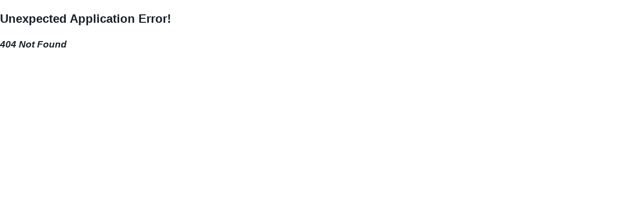

--- FILE ---
content_type: text/html; charset=UTF-8
request_url: https://instapago.com/logosliderwp/migas/
body_size: 682
content:
<!doctype html>
<html lang="en">
  <head>
    <meta charset="UTF-8" />
    <meta name="viewport" content="width=device-width, initial-scale=1.0" />
    <title>InstaPago</title>
    <link rel="apple-touch-icon" sizes="180x180" href="/apple-touch-icon.png">
    <link rel="icon" type="image/png" sizes="32x32" href="/favicon-32x32.png">
    <link rel="icon" type="image/png" sizes="16x16" href="/favicon-16x16.png">
    <link rel="manifest" href="/site.webmanifest">
    <script type="module" crossorigin src="/assets/index-cxoUs0SM.js"></script>
    <link rel="stylesheet" crossorigin href="/assets/index-IVyUn17R.css">
  </head>
  <body>
    <div id="root"></div>
  </body>
</html>


--- FILE ---
content_type: text/css; charset=UTF-8
request_url: https://instapago.com/assets/index-IVyUn17R.css
body_size: 13938
content:
.rcb-chat-header-container{padding:12px;color:#fff;border-bottom:1px solid #ccc;display:flex;justify-content:space-between;max-height:55px}.rcb-chat-header{display:flex;flex-direction:row}.rcb-bot-avatar{background-size:cover;width:30px;height:30px;border-radius:50%;margin-right:12px}.rcb-notification-icon-on,.rcb-notification-icon-off,.rcb-audio-icon-on,.rcb-audio-icon-off{position:relative;display:inline-block;background-size:cover;width:30px;height:30px;border:none;cursor:pointer;margin-left:5px}.rcb-notification-icon-off,.rcb-audio-icon-off{filter:grayscale(100%)}.rcb-notification-icon-on:after,.rcb-notification-icon-off:after,.rcb-audio-icon-on:after,.rcb-audio-icon-off:after{content:"";position:absolute;top:50%;left:50%;transform:translate(-50%,-50%);width:0;height:0;background-color:#0000001a;border-radius:50%;opacity:0;transition:width .2s ease-out,height .2s ease-out,opacity .2s ease-out}.rcb-notification-icon-on:hover:after,.rcb-notification-icon-off:hover:after,.rcb-audio-icon-on:hover:after,.rcb-audio-icon-off:hover:after{width:130%;height:130%;opacity:1}.rcb-close-chat-icon{position:relative;display:inline-block;background-size:cover;width:30px;height:30px;border:none;margin-left:5px;cursor:pointer}.rcb-close-chat-icon:after{content:"";position:absolute;top:50%;left:50%;transform:translate(-50%,-50%);width:0;height:0;background-color:#0000001a;border-radius:50%;opacity:0;transition:width .2s ease-out,height .2s ease-out,opacity .2s ease-out}.rcb-close-chat-icon:hover:after{width:130%;height:130%;opacity:1}.rcb-message-prompt-container.visible{position:sticky;bottom:0;margin:auto;display:flex;align-items:center;justify-content:center;opacity:1;animation:popIn .3s ease-in-out;pointer-events:auto}.rcb-message-prompt-container.hidden{opacity:0;height:0px;visibility:hidden;pointer-events:none}.rcb-message-prompt-text{padding:6px 12px;border-radius:20px;color:#adadad;font-size:12px;background-color:#fff;border:.5px solid #adadad;cursor:pointer;transition:color .3s ease,border-color .3s ease;z-index:9999}.rcb-message-prompt-container.hidden .rcb-message-prompt-text{padding:0}@keyframes popIn{0%{transform:scale(.8);opacity:0}70%{transform:scale(1.1);opacity:1}to{transform:scale(1)}}.rcb-chat-body-container{height:100%;width:100%;padding-bottom:16px;overflow-x:hidden;overflow-y:scroll;touch-action:pan-y}.rcb-chat-body-container::-webkit-scrollbar-track{background-color:#f1f1f1}.rcb-chat-body-container::-webkit-scrollbar-thumb{background-color:#ddd;border-radius:4px}.rcb-chat-body-container::-webkit-scrollbar-thumb:hover{background-color:#cfcfcf}.rcb-chat-body-container::-webkit-scrollbar-corner{background-color:#f1f1f1}.rcb-bot-message-container{display:flex;flex-direction:row}.rcb-user-message-container{display:flex;flex-direction:row;justify-content:right}.rcb-bot-message,.rcb-user-message{margin-top:8px;padding:12px 16px;border-radius:22px;min-height:20px;height:fit-content;display:flex;flex-direction:row;width:fit-content;font-size:15px;overflow-wrap:anywhere;overflow:hidden;white-space:pre-wrap}.rcb-bot-message{margin-left:16px}.rcb-bot-message-entry{animation:bot-entry .3s ease-in backwards}@keyframes bot-entry{0%{transform:translate(-100%,50%) scale(0);opacity:0}to{transform:translate(0) scale(1);opacity:1}}.rcb-user-message{margin-right:16px}.rcb-user-message-entry{animation:user-entry .3s ease-in backwards}@keyframes user-entry{0%{transform:translate(100%,50%) scale(0);opacity:0}to{transform:translate(0) scale(1);opacity:1}}.rcb-message-bot-avatar,.rcb-message-user-avatar{background-size:cover;width:40px;height:40px;border-radius:50%;margin-top:9px}.rcb-message-bot-avatar{margin-left:6px;margin-right:-10px}.rcb-message-user-avatar{margin-left:-10px;margin-right:6px}.rcb-typing-indicator{display:flex;align-items:center}.rcb-dot{width:8px;height:8px;border-radius:50%;background-color:#ccc;margin-right:4px;animation:rcb-typing 1s infinite}.rcb-dot:nth-child(2){animation-delay:.2s}.rcb-dot:nth-child(3){animation-delay:.4s}@keyframes rcb-typing{0%{opacity:.4}50%{opacity:1}to{opacity:.4}}.rcb-send-button{display:inline-flex;align-items:center;justify-content:center;text-transform:uppercase;border:none;border-radius:4px;box-shadow:0 0 3px #0000004d;cursor:pointer;transition:background-color .3s ease;height:32px;width:51px;margin-left:8px}.rcb-send-icon{width:60%;height:60%;background-size:cover;object-fit:cover;background-size:contain;background-repeat:no-repeat;background-position:center}.rcb-voice-button-enabled,.rcb-voice-button-disabled{display:inline-flex;align-items:center;justify-content:center;text-transform:uppercase;border-radius:4px;box-shadow:0 0 3px #0000004d;cursor:pointer;height:32px;width:32px;margin-left:8px;transition:all .3s ease;background-color:#fff}.rcb-voice-button-enabled{border:1px solid red;box-shadow:0 0 3px #ff000080}.rcb-voice-button-enabled:hover{border:1px solid rgb(61,0,0)}.rcb-voice-button-disabled{border:1px;border-style:solid;border-color:#0003}.rcb-voice-button-disabled:hover{box-shadow:0 0 3px #8a0000}.rcb-voice-icon-on,.rcb-voice-icon-off{width:60%;height:60%;background-size:cover;object-fit:cover;background-size:contain;background-repeat:no-repeat;background-position:center}.rcb-voice-icon-on{animation:ping 1s infinite}.rcb-voice-icon-off{filter:grayscale(100%)}@keyframes ping{0%{filter:brightness(100%);opacity:1}50%{filter:brightness(50%);opacity:.8}}.rcb-chat-input{padding:8px 16px;border-top:1px solid #ccc;display:flex;align-items:center;background-color:#fff}.rcb-chat-input::placeholder{color:#999}.rcb-chat-input-textarea{flex:1;padding:8px;border:none;border-radius:4px;outline:none;font-size:16px;resize:none;height:auto;min-height:38px;overflow-y:scroll;font-family:inherit;background-color:#fff;color:#000;touch-action:none}.rcb-chat-input-textarea::-webkit-scrollbar{background-color:transparent}.rcb-chat-input-textarea::-webkit-scrollbar-thumb{background-color:transparent}.rcb-chat-input-textarea::-webkit-scrollbar-thumb:hover{background-color:transparent}.rcb-chat-input-button-container{display:"flex";flex-direction:"column"}.rcb-chat-input-char-counter{font-size:14px;margin-left:8px;margin-top:3px}.rcb-emoji-button-enabled,.rcb-emoji-button-disabled{position:relative;display:inline-block;background-size:cover;width:30px;height:30px;border-radius:6px;text-align:center;cursor:pointer}.rcb-emoji-icon-enabled,.rcb-emoji-icon-disabled{position:relative;display:inline-block;background-size:cover;font-size:20px;width:24px;height:24px;margin-top:2px;background-repeat:no-repeat}.rcb-emoji-icon-enabled{cursor:pointer}.rcb-emoji-icon-disabled{opacity:.4}.rcb-emoji-button-enabled:after{content:"";position:absolute;top:50%;left:50%;transform:translate(-50%,-50%);width:0;height:0;background-color:#0000001a;border-radius:50%;opacity:0;transition:width .2s ease-out,height .2s ease-out,opacity .2s ease-out}.rcb-emoji-button-enabled:hover:after{width:130%;height:130%;opacity:1}.rcb-emoji-picker-popup{position:absolute;width:158px;background-color:#fff;border:1px solid #ccc;border-radius:4px;padding:8px;box-shadow:0 2px 4px #0003;max-height:200px;overflow-y:auto;transform:translateY(calc(-100% - 30px))}.rcb-emoji{cursor:pointer;font-size:24px;padding:3px;transition:transform .2s ease-in-out}.rcb-emoji:hover{transform:scale(1.2)}.rcb-attach-button-enabled,.rcb-attach-button-disabled{position:relative;display:inline-block;background-size:cover;width:30px;height:30px;border-radius:6px;text-align:center}.rcb-attach-button-enabled input[type=file],.rcb-attach-button-disabled input[type=file]{position:absolute;width:100%;height:100%;display:none}.rcb-attach-button-enabled{cursor:pointer}.rcb-attach-button-disabled{opacity:.4}.rcb-attach-button-enabled:after{content:"";position:absolute;top:50%;left:50%;transform:translate(-50%,-50%);width:0;height:0;background-color:#0000001a;border-radius:50%;opacity:0;transition:width .2s ease-out,height .2s ease-out,opacity .2s ease-out}.rcb-attach-button-enabled:hover:after{width:130%;height:130%;opacity:1}.rcb-attach-icon-enabled,.rcb-attach-icon-disabled{display:inline-block;width:24px;height:24px;margin-top:2px;background-repeat:no-repeat;background-size:cover;transition:background-image .3s ease}.rcb-attach-icon-enabled{cursor:pointer}.rcb-chat-footer-container{padding:12px 16px 8px 10px;border-top:1px solid #ccc;max-height:55px;display:flex;justify-content:space-between;align-items:flex-end;font-size:12px;background-color:#f2f2f2;color:#000}.rcb-chat-footer{display:flex;flex-direction:row}.rcb-toggle-button{display:flex;flex-direction:row;position:fixed;bottom:20px;right:20px;z-index:9999;width:75px;height:75px;border-radius:50%;border:none;cursor:pointer;box-shadow:0 2px 4px #0003;background-size:cover}.rcb-toggle-button.rcb-button-hide{opacity:0;visibility:hidden;animation:collapse .3s ease-in-out forwards}.rcb-toggle-button.rcb-button-show{opacity:1;visibility:visible;animation:expand .3s ease-in-out forwards}.rcb-badge{position:absolute;top:-6px;right:-6px;padding:5px 10px;border-radius:50%;background-color:red;color:#fff}.rcb-chat-tooltip{position:fixed;padding:16px;border-radius:20px;box-shadow:0 2px 6px #0003;white-space:nowrap;cursor:pointer;font-size:20px;transition:transform .3s ease}.rcb-chat-tooltip-tail{content:"";position:absolute;top:50%;right:-10px;margin-top:-10px;border-width:10px 0 10px 10px;border-style:solid}.rcb-chat-tooltip.rcb-tooltip-hide{opacity:0;visibility:hidden;animation:tooltip-out .5s ease-in-out}.rcb-chat-tooltip.rcb-tooltip-show{opacity:1;visibility:visible;animation:tooltip-in .5s ease-in-out}@keyframes tooltip-in{0%{opacity:0;transform:translateY(-5px)}to{opacity:1;transform:translateY(0)}}@keyframes tooltip-out{0%{opacity:1;transform:translateY(0)}to{opacity:0;transform:translateY(-5px)}}.rcb-view-history-container{display:flex;justify-content:center;align-items:center;padding-top:10px;padding-bottom:5px;min-height:35px;max-height:45px}.rcb-view-history-button{display:inline-flex;align-items:center;justify-content:center;padding:6px 12px;border-radius:20px;color:#adadad;font-size:12px;background-color:#fff;border-color:#adadad;border-width:.5px;border-style:solid;max-width:60%;cursor:pointer;transition:color .3s ease,border-color .3s ease}.rcb-view-history-button>p{margin:0;overflow:hidden;text-overflow:ellipsis;white-space:nowrap}.rcb-checkbox-container{display:flex;flex-direction:column;padding-top:12px;margin-left:16px;flex-wrap:wrap;gap:10px}.rcb-checkbox-offset{margin-left:50px!important}.rcb-checkbox-row-container{display:flex;align-items:center;gap:5px;border-width:.5px;border-style:solid;border-radius:10px;min-height:30px;max-height:32px;width:80%;cursor:pointer;background-color:#fff;animation:checkboxes-entry .5s ease-out;overflow:hidden}.rcb-checkbox-row-container:hover{box-shadow:0 0 5px #0003}@keyframes checkboxes-entry{0%{transform:translate(-100%);opacity:0}to{transform:translate(0);opacity:1}}.rcb-checkbox-row{display:inline-flex;margin-left:10px;align-items:center;cursor:pointer}.rcb-checkbox-mark{width:20px;height:20px;background-color:#f2f2f2;border-radius:50%;border:none;display:flex;align-items:center;justify-content:center;transition:all .3s ease;margin-right:10px;cursor:pointer}.rcb-checkbox-mark:hover{background-color:#c2c2c2}.rcb-checkbox-mark:before{content:"✓";transition:all .3s ease}.rcb-checkbox-label{font-size:14px}.rcb-checkbox-next-button{text-align:center;display:inline-block;align-items:center;border-width:.5px;border-style:solid;border-radius:10px;font-size:24px;min-height:30px;max-height:32px;width:80%;cursor:pointer;background-color:#fff;animation:checkboxes-entry .5s ease-out}.rcb-checkbox-next-button:before{content:"→"}.rcb-checkbox-next-button:hover{box-shadow:0 0 5px #0003}.rcb-options-container{padding-top:12px;margin-left:16px;max-width:70%;display:flex;flex-wrap:wrap;gap:10px}.rcb-options-offset{margin-left:50px!important}.rcb-options{display:inline-flex;align-items:center;justify-content:center;padding:10px 20px;border-radius:20px;font-size:14px;border-width:.5px;border-style:solid;cursor:pointer;transition:background-color .3s ease;animation:options-entry .5s ease-out;overflow:hidden}@keyframes options-entry{0%{transform:scale(0);opacity:0}to{transform:scale(1);opacity:1}}.rcb-options:hover{box-shadow:0 0 5px #0003}.rcb-line-break-container{display:flex;justify-content:center;align-items:center;padding-top:10px;padding-bottom:5px;max-height:45px}.rcb-line-break-text{padding:6px 12px;color:#adadad;font-size:12px}.rcb-spinner-container{display:flex;justify-content:center;align-items:center;padding-top:10px;padding-bottom:5px;min-height:35px;max-height:45px}.rcb-spinner{width:22px;height:22px;border-radius:50%;border:4px solid #f3f3f3;animation:rcb-spin 1s linear infinite}@keyframes rcb-spin{0%{transform:rotate(0)}to{transform:rotate(360deg)}}[class^=rcb]{-webkit-font-smoothing:antialiased;-moz-osx-font-smoothing:grayscale}.rcb-chat-window{position:fixed;right:20px;bottom:20px;border-radius:10px;box-shadow:0 2px 4px #0003;background-color:#fff;transition:all .3s ease;overflow:hidden;display:flex;flex-direction:column;width:375px;height:550px;z-index:10000}.rcb-window-embedded .rcb-chat-window{position:static;opacity:1;visibility:visible;right:auto;bottom:auto}.rcb-window-open .rcb-chat-window{opacity:1;visibility:visible;animation:expand .3s ease-in-out forwards}.rcb-window-close .rcb-chat-window{opacity:0;visibility:hidden;animation:collapse .3s ease-in-out forwards}@keyframes expand{0%{transform:translate(100%,100%) scale(0);opacity:0}to{transform:translate(0) scale(1);opacity:1}}@keyframes collapse{0%{transform:translate(0) scale(1);opacity:1}to{transform:translate(100%,100%) scale(0);opacity:0}}@font-face{font-family:Futura;src:url(/assets/futuramedium-bt-DFlc9EwV.ttf) format("truetype");font-family:Futura2;font-style:normal;font-weight:400;font-display:swap;src:url(../../public/futuralight.ttf) format("truetype")}


--- FILE ---
content_type: application/javascript; charset=UTF-8
request_url: https://instapago.com/assets/index-cxoUs0SM.js
body_size: 1021430
content:
function b2(e,t){for(var n=0;n<t.length;n++){const r=t[n];if(typeof r!="string"&&!Array.isArray(r)){for(const i in r)if(i!=="default"&&!(i in e)){const a=Object.getOwnPropertyDescriptor(r,i);a&&Object.defineProperty(e,i,a.get?a:{enumerable:!0,get:()=>r[i]})}}}return Object.freeze(Object.defineProperty(e,Symbol.toStringTag,{value:"Module"}))}(function(){const t=document.createElement("link").relList;if(t&&t.supports&&t.supports("modulepreload"))return;for(const i of document.querySelectorAll('link[rel="modulepreload"]'))r(i);new MutationObserver(i=>{for(const a of i)if(a.type==="childList")for(const o of a.addedNodes)o.tagName==="LINK"&&o.rel==="modulepreload"&&r(o)}).observe(document,{childList:!0,subtree:!0});function n(i){const a={};return i.integrity&&(a.integrity=i.integrity),i.referrerPolicy&&(a.referrerPolicy=i.referrerPolicy),i.crossOrigin==="use-credentials"?a.credentials="include":i.crossOrigin==="anonymous"?a.credentials="omit":a.credentials="same-origin",a}function r(i){if(i.ep)return;i.ep=!0;const a=n(i);fetch(i.href,a)}})();var td=typeof globalThis<"u"?globalThis:typeof window<"u"?window:typeof global<"u"?global:typeof self<"u"?self:{};function af(e){return e&&e.__esModule&&Object.prototype.hasOwnProperty.call(e,"default")?e.default:e}var S2={exports:{}},of={},w2={exports:{}},ot={};/**
 * @license React
 * react.production.min.js
 *
 * Copyright (c) Facebook, Inc. and its affiliates.
 *
 * This source code is licensed under the MIT license found in the
 * LICENSE file in the root directory of this source tree.
 */var jc=Symbol.for("react.element"),b3=Symbol.for("react.portal"),S3=Symbol.for("react.fragment"),w3=Symbol.for("react.strict_mode"),D3=Symbol.for("react.profiler"),N3=Symbol.for("react.provider"),L3=Symbol.for("react.context"),T3=Symbol.for("react.forward_ref"),C3=Symbol.for("react.suspense"),I3=Symbol.for("react.memo"),E3=Symbol.for("react.lazy"),q1=Symbol.iterator;function z3(e){return e===null||typeof e!="object"?null:(e=q1&&e[q1]||e["@@iterator"],typeof e=="function"?e:null)}var D2={isMounted:function(){return!1},enqueueForceUpdate:function(){},enqueueReplaceState:function(){},enqueueSetState:function(){}},N2=Object.assign,L2={};function Il(e,t,n){this.props=e,this.context=t,this.refs=L2,this.updater=n||D2}Il.prototype.isReactComponent={};Il.prototype.setState=function(e,t){if(typeof e!="object"&&typeof e!="function"&&e!=null)throw Error("setState(...): takes an object of state variables to update or a function which returns an object of state variables.");this.updater.enqueueSetState(this,e,t,"setState")};Il.prototype.forceUpdate=function(e){this.updater.enqueueForceUpdate(this,e,"forceUpdate")};function T2(){}T2.prototype=Il.prototype;function b0(e,t,n){this.props=e,this.context=t,this.refs=L2,this.updater=n||D2}var S0=b0.prototype=new T2;S0.constructor=b0;N2(S0,Il.prototype);S0.isPureReactComponent=!0;var _1=Array.isArray,C2=Object.prototype.hasOwnProperty,w0={current:null},I2={key:!0,ref:!0,__self:!0,__source:!0};function E2(e,t,n){var r,i={},a=null,o=null;if(t!=null)for(r in t.ref!==void 0&&(o=t.ref),t.key!==void 0&&(a=""+t.key),t)C2.call(t,r)&&!I2.hasOwnProperty(r)&&(i[r]=t[r]);var l=arguments.length-2;if(l===1)i.children=n;else if(1<l){for(var u=Array(l),c=0;c<l;c++)u[c]=arguments[c+2];i.children=u}if(e&&e.defaultProps)for(r in l=e.defaultProps,l)i[r]===void 0&&(i[r]=l[r]);return{$$typeof:jc,type:e,key:a,ref:o,props:i,_owner:w0.current}}function k3(e,t){return{$$typeof:jc,type:e.type,key:t,ref:e.ref,props:e.props,_owner:e._owner}}function D0(e){return typeof e=="object"&&e!==null&&e.$$typeof===jc}function P3(e){var t={"=":"=0",":":"=2"};return"$"+e.replace(/[=:]/g,function(n){return t[n]})}var G1=/\/+/g;function im(e,t){return typeof e=="object"&&e!==null&&e.key!=null?P3(""+e.key):t.toString(36)}function Od(e,t,n,r,i){var a=typeof e;(a==="undefined"||a==="boolean")&&(e=null);var o=!1;if(e===null)o=!0;else switch(a){case"string":case"number":o=!0;break;case"object":switch(e.$$typeof){case jc:case b3:o=!0}}if(o)return o=e,i=i(o),e=r===""?"."+im(o,0):r,_1(i)?(n="",e!=null&&(n=e.replace(G1,"$&/")+"/"),Od(i,t,n,"",function(c){return c})):i!=null&&(D0(i)&&(i=k3(i,n+(!i.key||o&&o.key===i.key?"":(""+i.key).replace(G1,"$&/")+"/")+e)),t.push(i)),1;if(o=0,r=r===""?".":r+":",_1(e))for(var l=0;l<e.length;l++){a=e[l];var u=r+im(a,l);o+=Od(a,t,n,u,i)}else if(u=z3(e),typeof u=="function")for(e=u.call(e),l=0;!(a=e.next()).done;)a=a.value,u=r+im(a,l++),o+=Od(a,t,n,u,i);else if(a==="object")throw t=String(e),Error("Objects are not valid as a React child (found: "+(t==="[object Object]"?"object with keys {"+Object.keys(e).join(", ")+"}":t)+"). If you meant to render a collection of children, use an array instead.");return o}function nd(e,t,n){if(e==null)return e;var r=[],i=0;return Od(e,r,"","",function(a){return t.call(n,a,i++)}),r}function O3(e){if(e._status===-1){var t=e._result;t=t(),t.then(function(n){(e._status===0||e._status===-1)&&(e._status=1,e._result=n)},function(n){(e._status===0||e._status===-1)&&(e._status=2,e._result=n)}),e._status===-1&&(e._status=0,e._result=t)}if(e._status===1)return e._result.default;throw e._result}var tr={current:null},Bd={transition:null},B3={ReactCurrentDispatcher:tr,ReactCurrentBatchConfig:Bd,ReactCurrentOwner:w0};ot.Children={map:nd,forEach:function(e,t,n){nd(e,function(){t.apply(this,arguments)},n)},count:function(e){var t=0;return nd(e,function(){t++}),t},toArray:function(e){return nd(e,function(t){return t})||[]},only:function(e){if(!D0(e))throw Error("React.Children.only expected to receive a single React element child.");return e}};ot.Component=Il;ot.Fragment=S3;ot.Profiler=D3;ot.PureComponent=b0;ot.StrictMode=w3;ot.Suspense=C3;ot.__SECRET_INTERNALS_DO_NOT_USE_OR_YOU_WILL_BE_FIRED=B3;ot.cloneElement=function(e,t,n){if(e==null)throw Error("React.cloneElement(...): The argument must be a React element, but you passed "+e+".");var r=N2({},e.props),i=e.key,a=e.ref,o=e._owner;if(t!=null){if(t.ref!==void 0&&(a=t.ref,o=w0.current),t.key!==void 0&&(i=""+t.key),e.type&&e.type.defaultProps)var l=e.type.defaultProps;for(u in t)C2.call(t,u)&&!I2.hasOwnProperty(u)&&(r[u]=t[u]===void 0&&l!==void 0?l[u]:t[u])}var u=arguments.length-2;if(u===1)r.children=n;else if(1<u){l=Array(u);for(var c=0;c<u;c++)l[c]=arguments[c+2];r.children=l}return{$$typeof:jc,type:e.type,key:i,ref:a,props:r,_owner:o}};ot.createContext=function(e){return e={$$typeof:L3,_currentValue:e,_currentValue2:e,_threadCount:0,Provider:null,Consumer:null,_defaultValue:null,_globalName:null},e.Provider={$$typeof:N3,_context:e},e.Consumer=e};ot.createElement=E2;ot.createFactory=function(e){var t=E2.bind(null,e);return t.type=e,t};ot.createRef=function(){return{current:null}};ot.forwardRef=function(e){return{$$typeof:T3,render:e}};ot.isValidElement=D0;ot.lazy=function(e){return{$$typeof:E3,_payload:{_status:-1,_result:e},_init:O3}};ot.memo=function(e,t){return{$$typeof:I3,type:e,compare:t===void 0?null:t}};ot.startTransition=function(e){var t=Bd.transition;Bd.transition={};try{e()}finally{Bd.transition=t}};ot.unstable_act=function(){throw Error("act(...) is not supported in production builds of React.")};ot.useCallback=function(e,t){return tr.current.useCallback(e,t)};ot.useContext=function(e){return tr.current.useContext(e)};ot.useDebugValue=function(){};ot.useDeferredValue=function(e){return tr.current.useDeferredValue(e)};ot.useEffect=function(e,t){return tr.current.useEffect(e,t)};ot.useId=function(){return tr.current.useId()};ot.useImperativeHandle=function(e,t,n){return tr.current.useImperativeHandle(e,t,n)};ot.useInsertionEffect=function(e,t){return tr.current.useInsertionEffect(e,t)};ot.useLayoutEffect=function(e,t){return tr.current.useLayoutEffect(e,t)};ot.useMemo=function(e,t){return tr.current.useMemo(e,t)};ot.useReducer=function(e,t,n){return tr.current.useReducer(e,t,n)};ot.useRef=function(e){return tr.current.useRef(e)};ot.useState=function(e){return tr.current.useState(e)};ot.useSyncExternalStore=function(e,t,n){return tr.current.useSyncExternalStore(e,t,n)};ot.useTransition=function(){return tr.current.useTransition()};ot.version="18.2.0";w2.exports=ot;var p=w2.exports;const Yt=af(p),Fg=b2({__proto__:null,default:Yt},[p]);/**
 * @license React
 * react-jsx-runtime.production.min.js
 *
 * Copyright (c) Facebook, Inc. and its affiliates.
 *
 * This source code is licensed under the MIT license found in the
 * LICENSE file in the root directory of this source tree.
 */var Q3=p,F3=Symbol.for("react.element"),U3=Symbol.for("react.fragment"),R3=Object.prototype.hasOwnProperty,Y3=Q3.__SECRET_INTERNALS_DO_NOT_USE_OR_YOU_WILL_BE_FIRED.ReactCurrentOwner,V3={key:!0,ref:!0,__self:!0,__source:!0};function z2(e,t,n){var r,i={},a=null,o=null;n!==void 0&&(a=""+n),t.key!==void 0&&(a=""+t.key),t.ref!==void 0&&(o=t.ref);for(r in t)R3.call(t,r)&&!V3.hasOwnProperty(r)&&(i[r]=t[r]);if(e&&e.defaultProps)for(r in t=e.defaultProps,t)i[r]===void 0&&(i[r]=t[r]);return{$$typeof:F3,type:e,key:a,ref:o,props:i,_owner:Y3.current}}of.Fragment=U3;of.jsx=z2;of.jsxs=z2;S2.exports=of;var s=S2.exports,Ug={},k2={exports:{}},Br={},P2={exports:{}},O2={};/**
 * @license React
 * scheduler.production.min.js
 *
 * Copyright (c) Facebook, Inc. and its affiliates.
 *
 * This source code is licensed under the MIT license found in the
 * LICENSE file in the root directory of this source tree.
 */(function(e){function t(ie,le){var xe=ie.length;ie.push(le);e:for(;0<xe;){var Te=xe-1>>>1,qe=ie[Te];if(0<i(qe,le))ie[Te]=le,ie[xe]=qe,xe=Te;else break e}}function n(ie){return ie.length===0?null:ie[0]}function r(ie){if(ie.length===0)return null;var le=ie[0],xe=ie.pop();if(xe!==le){ie[0]=xe;e:for(var Te=0,qe=ie.length,ce=qe>>>1;Te<ce;){var Me=2*(Te+1)-1,$e=ie[Me],Ge=Me+1,St=ie[Ge];if(0>i($e,xe))Ge<qe&&0>i(St,$e)?(ie[Te]=St,ie[Ge]=xe,Te=Ge):(ie[Te]=$e,ie[Me]=xe,Te=Me);else if(Ge<qe&&0>i(St,xe))ie[Te]=St,ie[Ge]=xe,Te=Ge;else break e}}return le}function i(ie,le){var xe=ie.sortIndex-le.sortIndex;return xe!==0?xe:ie.id-le.id}if(typeof performance=="object"&&typeof performance.now=="function"){var a=performance;e.unstable_now=function(){return a.now()}}else{var o=Date,l=o.now();e.unstable_now=function(){return o.now()-l}}var u=[],c=[],d=1,A=null,g=3,v=!1,S=!1,M=!1,w=typeof setTimeout=="function"?setTimeout:null,h=typeof clearTimeout=="function"?clearTimeout:null,y=typeof setImmediate<"u"?setImmediate:null;typeof navigator<"u"&&navigator.scheduling!==void 0&&navigator.scheduling.isInputPending!==void 0&&navigator.scheduling.isInputPending.bind(navigator.scheduling);function b(ie){for(var le=n(c);le!==null;){if(le.callback===null)r(c);else if(le.startTime<=ie)r(c),le.sortIndex=le.expirationTime,t(u,le);else break;le=n(c)}}function L(ie){if(M=!1,b(ie),!S)if(n(u)!==null)S=!0,pe(k);else{var le=n(c);le!==null&&K(L,le.startTime-ie)}}function k(ie,le){S=!1,M&&(M=!1,h(F),F=-1),v=!0;var xe=g;try{for(b(le),A=n(u);A!==null&&(!(A.expirationTime>le)||ie&&!re());){var Te=A.callback;if(typeof Te=="function"){A.callback=null,g=A.priorityLevel;var qe=Te(A.expirationTime<=le);le=e.unstable_now(),typeof qe=="function"?A.callback=qe:A===n(u)&&r(u),b(le)}else r(u);A=n(u)}if(A!==null)var ce=!0;else{var Me=n(c);Me!==null&&K(L,Me.startTime-le),ce=!1}return ce}finally{A=null,g=xe,v=!1}}var T=!1,z=null,F=-1,_=5,Y=-1;function re(){return!(e.unstable_now()-Y<_)}function de(){if(z!==null){var ie=e.unstable_now();Y=ie;var le=!0;try{le=z(!0,ie)}finally{le?Se():(T=!1,z=null)}}else T=!1}var Se;if(typeof y=="function")Se=function(){y(de)};else if(typeof MessageChannel<"u"){var ve=new MessageChannel,je=ve.port2;ve.port1.onmessage=de,Se=function(){je.postMessage(null)}}else Se=function(){w(de,0)};function pe(ie){z=ie,T||(T=!0,Se())}function K(ie,le){F=w(function(){ie(e.unstable_now())},le)}e.unstable_IdlePriority=5,e.unstable_ImmediatePriority=1,e.unstable_LowPriority=4,e.unstable_NormalPriority=3,e.unstable_Profiling=null,e.unstable_UserBlockingPriority=2,e.unstable_cancelCallback=function(ie){ie.callback=null},e.unstable_continueExecution=function(){S||v||(S=!0,pe(k))},e.unstable_forceFrameRate=function(ie){0>ie||125<ie?console.error("forceFrameRate takes a positive int between 0 and 125, forcing frame rates higher than 125 fps is not supported"):_=0<ie?Math.floor(1e3/ie):5},e.unstable_getCurrentPriorityLevel=function(){return g},e.unstable_getFirstCallbackNode=function(){return n(u)},e.unstable_next=function(ie){switch(g){case 1:case 2:case 3:var le=3;break;default:le=g}var xe=g;g=le;try{return ie()}finally{g=xe}},e.unstable_pauseExecution=function(){},e.unstable_requestPaint=function(){},e.unstable_runWithPriority=function(ie,le){switch(ie){case 1:case 2:case 3:case 4:case 5:break;default:ie=3}var xe=g;g=ie;try{return le()}finally{g=xe}},e.unstable_scheduleCallback=function(ie,le,xe){var Te=e.unstable_now();switch(typeof xe=="object"&&xe!==null?(xe=xe.delay,xe=typeof xe=="number"&&0<xe?Te+xe:Te):xe=Te,ie){case 1:var qe=-1;break;case 2:qe=250;break;case 5:qe=1073741823;break;case 4:qe=1e4;break;default:qe=5e3}return qe=xe+qe,ie={id:d++,callback:le,priorityLevel:ie,startTime:xe,expirationTime:qe,sortIndex:-1},xe>Te?(ie.sortIndex=xe,t(c,ie),n(u)===null&&ie===n(c)&&(M?(h(F),F=-1):M=!0,K(L,xe-Te))):(ie.sortIndex=qe,t(u,ie),S||v||(S=!0,pe(k))),ie},e.unstable_shouldYield=re,e.unstable_wrapCallback=function(ie){var le=g;return function(){var xe=g;g=le;try{return ie.apply(this,arguments)}finally{g=xe}}}})(O2);P2.exports=O2;var H3=P2.exports;/**
 * @license React
 * react-dom.production.min.js
 *
 * Copyright (c) Facebook, Inc. and its affiliates.
 *
 * This source code is licensed under the MIT license found in the
 * LICENSE file in the root directory of this source tree.
 */var B2=p,kr=H3;function ae(e){for(var t="https://reactjs.org/docs/error-decoder.html?invariant="+e,n=1;n<arguments.length;n++)t+="&args[]="+encodeURIComponent(arguments[n]);return"Minified React error #"+e+"; visit "+t+" for the full message or use the non-minified dev environment for full errors and additional helpful warnings."}var Q2=new Set,Ru={};function us(e,t){fl(e,t),fl(e+"Capture",t)}function fl(e,t){for(Ru[e]=t,e=0;e<t.length;e++)Q2.add(t[e])}var ga=!(typeof window>"u"||typeof window.document>"u"||typeof window.document.createElement>"u"),Rg=Object.prototype.hasOwnProperty,W3=/^[:A-Z_a-z\u00C0-\u00D6\u00D8-\u00F6\u00F8-\u02FF\u0370-\u037D\u037F-\u1FFF\u200C-\u200D\u2070-\u218F\u2C00-\u2FEF\u3001-\uD7FF\uF900-\uFDCF\uFDF0-\uFFFD][:A-Z_a-z\u00C0-\u00D6\u00D8-\u00F6\u00F8-\u02FF\u0370-\u037D\u037F-\u1FFF\u200C-\u200D\u2070-\u218F\u2C00-\u2FEF\u3001-\uD7FF\uF900-\uFDCF\uFDF0-\uFFFD\-.0-9\u00B7\u0300-\u036F\u203F-\u2040]*$/,Z1={},X1={};function q3(e){return Rg.call(X1,e)?!0:Rg.call(Z1,e)?!1:W3.test(e)?X1[e]=!0:(Z1[e]=!0,!1)}function _3(e,t,n,r){if(n!==null&&n.type===0)return!1;switch(typeof t){case"function":case"symbol":return!0;case"boolean":return r?!1:n!==null?!n.acceptsBooleans:(e=e.toLowerCase().slice(0,5),e!=="data-"&&e!=="aria-");default:return!1}}function G3(e,t,n,r){if(t===null||typeof t>"u"||_3(e,t,n,r))return!0;if(r)return!1;if(n!==null)switch(n.type){case 3:return!t;case 4:return t===!1;case 5:return isNaN(t);case 6:return isNaN(t)||1>t}return!1}function nr(e,t,n,r,i,a,o){this.acceptsBooleans=t===2||t===3||t===4,this.attributeName=r,this.attributeNamespace=i,this.mustUseProperty=n,this.propertyName=e,this.type=t,this.sanitizeURL=a,this.removeEmptyString=o}var In={};"children dangerouslySetInnerHTML defaultValue defaultChecked innerHTML suppressContentEditableWarning suppressHydrationWarning style".split(" ").forEach(function(e){In[e]=new nr(e,0,!1,e,null,!1,!1)});[["acceptCharset","accept-charset"],["className","class"],["htmlFor","for"],["httpEquiv","http-equiv"]].forEach(function(e){var t=e[0];In[t]=new nr(t,1,!1,e[1],null,!1,!1)});["contentEditable","draggable","spellCheck","value"].forEach(function(e){In[e]=new nr(e,2,!1,e.toLowerCase(),null,!1,!1)});["autoReverse","externalResourcesRequired","focusable","preserveAlpha"].forEach(function(e){In[e]=new nr(e,2,!1,e,null,!1,!1)});"allowFullScreen async autoFocus autoPlay controls default defer disabled disablePictureInPicture disableRemotePlayback formNoValidate hidden loop noModule noValidate open playsInline readOnly required reversed scoped seamless itemScope".split(" ").forEach(function(e){In[e]=new nr(e,3,!1,e.toLowerCase(),null,!1,!1)});["checked","multiple","muted","selected"].forEach(function(e){In[e]=new nr(e,3,!0,e,null,!1,!1)});["capture","download"].forEach(function(e){In[e]=new nr(e,4,!1,e,null,!1,!1)});["cols","rows","size","span"].forEach(function(e){In[e]=new nr(e,6,!1,e,null,!1,!1)});["rowSpan","start"].forEach(function(e){In[e]=new nr(e,5,!1,e.toLowerCase(),null,!1,!1)});var N0=/[\-:]([a-z])/g;function L0(e){return e[1].toUpperCase()}"accent-height alignment-baseline arabic-form baseline-shift cap-height clip-path clip-rule color-interpolation color-interpolation-filters color-profile color-rendering dominant-baseline enable-background fill-opacity fill-rule flood-color flood-opacity font-family font-size font-size-adjust font-stretch font-style font-variant font-weight glyph-name glyph-orientation-horizontal glyph-orientation-vertical horiz-adv-x horiz-origin-x image-rendering letter-spacing lighting-color marker-end marker-mid marker-start overline-position overline-thickness paint-order panose-1 pointer-events rendering-intent shape-rendering stop-color stop-opacity strikethrough-position strikethrough-thickness stroke-dasharray stroke-dashoffset stroke-linecap stroke-linejoin stroke-miterlimit stroke-opacity stroke-width text-anchor text-decoration text-rendering underline-position underline-thickness unicode-bidi unicode-range units-per-em v-alphabetic v-hanging v-ideographic v-mathematical vector-effect vert-adv-y vert-origin-x vert-origin-y word-spacing writing-mode xmlns:xlink x-height".split(" ").forEach(function(e){var t=e.replace(N0,L0);In[t]=new nr(t,1,!1,e,null,!1,!1)});"xlink:actuate xlink:arcrole xlink:role xlink:show xlink:title xlink:type".split(" ").forEach(function(e){var t=e.replace(N0,L0);In[t]=new nr(t,1,!1,e,"http://www.w3.org/1999/xlink",!1,!1)});["xml:base","xml:lang","xml:space"].forEach(function(e){var t=e.replace(N0,L0);In[t]=new nr(t,1,!1,e,"http://www.w3.org/XML/1998/namespace",!1,!1)});["tabIndex","crossOrigin"].forEach(function(e){In[e]=new nr(e,1,!1,e.toLowerCase(),null,!1,!1)});In.xlinkHref=new nr("xlinkHref",1,!1,"xlink:href","http://www.w3.org/1999/xlink",!0,!1);["src","href","action","formAction"].forEach(function(e){In[e]=new nr(e,1,!1,e.toLowerCase(),null,!0,!0)});function T0(e,t,n,r){var i=In.hasOwnProperty(t)?In[t]:null;(i!==null?i.type!==0:r||!(2<t.length)||t[0]!=="o"&&t[0]!=="O"||t[1]!=="n"&&t[1]!=="N")&&(G3(t,n,i,r)&&(n=null),r||i===null?q3(t)&&(n===null?e.removeAttribute(t):e.setAttribute(t,""+n)):i.mustUseProperty?e[i.propertyName]=n===null?i.type===3?!1:"":n:(t=i.attributeName,r=i.attributeNamespace,n===null?e.removeAttribute(t):(i=i.type,n=i===3||i===4&&n===!0?"":""+n,r?e.setAttributeNS(r,t,n):e.setAttribute(t,n))))}var ja=B2.__SECRET_INTERNALS_DO_NOT_USE_OR_YOU_WILL_BE_FIRED,rd=Symbol.for("react.element"),Is=Symbol.for("react.portal"),Es=Symbol.for("react.fragment"),C0=Symbol.for("react.strict_mode"),Yg=Symbol.for("react.profiler"),F2=Symbol.for("react.provider"),U2=Symbol.for("react.context"),I0=Symbol.for("react.forward_ref"),Vg=Symbol.for("react.suspense"),Hg=Symbol.for("react.suspense_list"),E0=Symbol.for("react.memo"),Ua=Symbol.for("react.lazy"),R2=Symbol.for("react.offscreen"),K1=Symbol.iterator;function Rl(e){return e===null||typeof e!="object"?null:(e=K1&&e[K1]||e["@@iterator"],typeof e=="function"?e:null)}var Xt=Object.assign,am;function su(e){if(am===void 0)try{throw Error()}catch(n){var t=n.stack.trim().match(/\n( *(at )?)/);am=t&&t[1]||""}return`
`+am+e}var om=!1;function sm(e,t){if(!e||om)return"";om=!0;var n=Error.prepareStackTrace;Error.prepareStackTrace=void 0;try{if(t)if(t=function(){throw Error()},Object.defineProperty(t.prototype,"props",{set:function(){throw Error()}}),typeof Reflect=="object"&&Reflect.construct){try{Reflect.construct(t,[])}catch(c){var r=c}Reflect.construct(e,[],t)}else{try{t.call()}catch(c){r=c}e.call(t.prototype)}else{try{throw Error()}catch(c){r=c}e()}}catch(c){if(c&&r&&typeof c.stack=="string"){for(var i=c.stack.split(`
`),a=r.stack.split(`
`),o=i.length-1,l=a.length-1;1<=o&&0<=l&&i[o]!==a[l];)l--;for(;1<=o&&0<=l;o--,l--)if(i[o]!==a[l]){if(o!==1||l!==1)do if(o--,l--,0>l||i[o]!==a[l]){var u=`
`+i[o].replace(" at new "," at ");return e.displayName&&u.includes("<anonymous>")&&(u=u.replace("<anonymous>",e.displayName)),u}while(1<=o&&0<=l);break}}}finally{om=!1,Error.prepareStackTrace=n}return(e=e?e.displayName||e.name:"")?su(e):""}function Z3(e){switch(e.tag){case 5:return su(e.type);case 16:return su("Lazy");case 13:return su("Suspense");case 19:return su("SuspenseList");case 0:case 2:case 15:return e=sm(e.type,!1),e;case 11:return e=sm(e.type.render,!1),e;case 1:return e=sm(e.type,!0),e;default:return""}}function Wg(e){if(e==null)return null;if(typeof e=="function")return e.displayName||e.name||null;if(typeof e=="string")return e;switch(e){case Es:return"Fragment";case Is:return"Portal";case Yg:return"Profiler";case C0:return"StrictMode";case Vg:return"Suspense";case Hg:return"SuspenseList"}if(typeof e=="object")switch(e.$$typeof){case U2:return(e.displayName||"Context")+".Consumer";case F2:return(e._context.displayName||"Context")+".Provider";case I0:var t=e.render;return e=e.displayName,e||(e=t.displayName||t.name||"",e=e!==""?"ForwardRef("+e+")":"ForwardRef"),e;case E0:return t=e.displayName||null,t!==null?t:Wg(e.type)||"Memo";case Ua:t=e._payload,e=e._init;try{return Wg(e(t))}catch{}}return null}function X3(e){var t=e.type;switch(e.tag){case 24:return"Cache";case 9:return(t.displayName||"Context")+".Consumer";case 10:return(t._context.displayName||"Context")+".Provider";case 18:return"DehydratedFragment";case 11:return e=t.render,e=e.displayName||e.name||"",t.displayName||(e!==""?"ForwardRef("+e+")":"ForwardRef");case 7:return"Fragment";case 5:return t;case 4:return"Portal";case 3:return"Root";case 6:return"Text";case 16:return Wg(t);case 8:return t===C0?"StrictMode":"Mode";case 22:return"Offscreen";case 12:return"Profiler";case 21:return"Scope";case 13:return"Suspense";case 19:return"SuspenseList";case 25:return"TracingMarker";case 1:case 0:case 17:case 2:case 14:case 15:if(typeof t=="function")return t.displayName||t.name||null;if(typeof t=="string")return t}return null}function oo(e){switch(typeof e){case"boolean":case"number":case"string":case"undefined":return e;case"object":return e;default:return""}}function Y2(e){var t=e.type;return(e=e.nodeName)&&e.toLowerCase()==="input"&&(t==="checkbox"||t==="radio")}function K3(e){var t=Y2(e)?"checked":"value",n=Object.getOwnPropertyDescriptor(e.constructor.prototype,t),r=""+e[t];if(!e.hasOwnProperty(t)&&typeof n<"u"&&typeof n.get=="function"&&typeof n.set=="function"){var i=n.get,a=n.set;return Object.defineProperty(e,t,{configurable:!0,get:function(){return i.call(this)},set:function(o){r=""+o,a.call(this,o)}}),Object.defineProperty(e,t,{enumerable:n.enumerable}),{getValue:function(){return r},setValue:function(o){r=""+o},stopTracking:function(){e._valueTracker=null,delete e[t]}}}}function id(e){e._valueTracker||(e._valueTracker=K3(e))}function V2(e){if(!e)return!1;var t=e._valueTracker;if(!t)return!0;var n=t.getValue(),r="";return e&&(r=Y2(e)?e.checked?"true":"false":e.value),e=r,e!==n?(t.setValue(e),!0):!1}function fA(e){if(e=e||(typeof document<"u"?document:void 0),typeof e>"u")return null;try{return e.activeElement||e.body}catch{return e.body}}function qg(e,t){var n=t.checked;return Xt({},t,{defaultChecked:void 0,defaultValue:void 0,value:void 0,checked:n??e._wrapperState.initialChecked})}function J1(e,t){var n=t.defaultValue==null?"":t.defaultValue,r=t.checked!=null?t.checked:t.defaultChecked;n=oo(t.value!=null?t.value:n),e._wrapperState={initialChecked:r,initialValue:n,controlled:t.type==="checkbox"||t.type==="radio"?t.checked!=null:t.value!=null}}function H2(e,t){t=t.checked,t!=null&&T0(e,"checked",t,!1)}function _g(e,t){H2(e,t);var n=oo(t.value),r=t.type;if(n!=null)r==="number"?(n===0&&e.value===""||e.value!=n)&&(e.value=""+n):e.value!==""+n&&(e.value=""+n);else if(r==="submit"||r==="reset"){e.removeAttribute("value");return}t.hasOwnProperty("value")?Gg(e,t.type,n):t.hasOwnProperty("defaultValue")&&Gg(e,t.type,oo(t.defaultValue)),t.checked==null&&t.defaultChecked!=null&&(e.defaultChecked=!!t.defaultChecked)}function $1(e,t,n){if(t.hasOwnProperty("value")||t.hasOwnProperty("defaultValue")){var r=t.type;if(!(r!=="submit"&&r!=="reset"||t.value!==void 0&&t.value!==null))return;t=""+e._wrapperState.initialValue,n||t===e.value||(e.value=t),e.defaultValue=t}n=e.name,n!==""&&(e.name=""),e.defaultChecked=!!e._wrapperState.initialChecked,n!==""&&(e.name=n)}function Gg(e,t,n){(t!=="number"||fA(e.ownerDocument)!==e)&&(n==null?e.defaultValue=""+e._wrapperState.initialValue:e.defaultValue!==""+n&&(e.defaultValue=""+n))}var lu=Array.isArray;function tl(e,t,n,r){if(e=e.options,t){t={};for(var i=0;i<n.length;i++)t["$"+n[i]]=!0;for(n=0;n<e.length;n++)i=t.hasOwnProperty("$"+e[n].value),e[n].selected!==i&&(e[n].selected=i),i&&r&&(e[n].defaultSelected=!0)}else{for(n=""+oo(n),t=null,i=0;i<e.length;i++){if(e[i].value===n){e[i].selected=!0,r&&(e[i].defaultSelected=!0);return}t!==null||e[i].disabled||(t=e[i])}t!==null&&(t.selected=!0)}}function Zg(e,t){if(t.dangerouslySetInnerHTML!=null)throw Error(ae(91));return Xt({},t,{value:void 0,defaultValue:void 0,children:""+e._wrapperState.initialValue})}function ey(e,t){var n=t.value;if(n==null){if(n=t.children,t=t.defaultValue,n!=null){if(t!=null)throw Error(ae(92));if(lu(n)){if(1<n.length)throw Error(ae(93));n=n[0]}t=n}t==null&&(t=""),n=t}e._wrapperState={initialValue:oo(n)}}function W2(e,t){var n=oo(t.value),r=oo(t.defaultValue);n!=null&&(n=""+n,n!==e.value&&(e.value=n),t.defaultValue==null&&e.defaultValue!==n&&(e.defaultValue=n)),r!=null&&(e.defaultValue=""+r)}function ty(e){var t=e.textContent;t===e._wrapperState.initialValue&&t!==""&&t!==null&&(e.value=t)}function q2(e){switch(e){case"svg":return"http://www.w3.org/2000/svg";case"math":return"http://www.w3.org/1998/Math/MathML";default:return"http://www.w3.org/1999/xhtml"}}function Xg(e,t){return e==null||e==="http://www.w3.org/1999/xhtml"?q2(t):e==="http://www.w3.org/2000/svg"&&t==="foreignObject"?"http://www.w3.org/1999/xhtml":e}var ad,_2=function(e){return typeof MSApp<"u"&&MSApp.execUnsafeLocalFunction?function(t,n,r,i){MSApp.execUnsafeLocalFunction(function(){return e(t,n,r,i)})}:e}(function(e,t){if(e.namespaceURI!=="http://www.w3.org/2000/svg"||"innerHTML"in e)e.innerHTML=t;else{for(ad=ad||document.createElement("div"),ad.innerHTML="<svg>"+t.valueOf().toString()+"</svg>",t=ad.firstChild;e.firstChild;)e.removeChild(e.firstChild);for(;t.firstChild;)e.appendChild(t.firstChild)}});function Yu(e,t){if(t){var n=e.firstChild;if(n&&n===e.lastChild&&n.nodeType===3){n.nodeValue=t;return}}e.textContent=t}var vu={animationIterationCount:!0,aspectRatio:!0,borderImageOutset:!0,borderImageSlice:!0,borderImageWidth:!0,boxFlex:!0,boxFlexGroup:!0,boxOrdinalGroup:!0,columnCount:!0,columns:!0,flex:!0,flexGrow:!0,flexPositive:!0,flexShrink:!0,flexNegative:!0,flexOrder:!0,gridArea:!0,gridRow:!0,gridRowEnd:!0,gridRowSpan:!0,gridRowStart:!0,gridColumn:!0,gridColumnEnd:!0,gridColumnSpan:!0,gridColumnStart:!0,fontWeight:!0,lineClamp:!0,lineHeight:!0,opacity:!0,order:!0,orphans:!0,tabSize:!0,widows:!0,zIndex:!0,zoom:!0,fillOpacity:!0,floodOpacity:!0,stopOpacity:!0,strokeDasharray:!0,strokeDashoffset:!0,strokeMiterlimit:!0,strokeOpacity:!0,strokeWidth:!0},J3=["Webkit","ms","Moz","O"];Object.keys(vu).forEach(function(e){J3.forEach(function(t){t=t+e.charAt(0).toUpperCase()+e.substring(1),vu[t]=vu[e]})});function G2(e,t,n){return t==null||typeof t=="boolean"||t===""?"":n||typeof t!="number"||t===0||vu.hasOwnProperty(e)&&vu[e]?(""+t).trim():t+"px"}function Z2(e,t){e=e.style;for(var n in t)if(t.hasOwnProperty(n)){var r=n.indexOf("--")===0,i=G2(n,t[n],r);n==="float"&&(n="cssFloat"),r?e.setProperty(n,i):e[n]=i}}var $3=Xt({menuitem:!0},{area:!0,base:!0,br:!0,col:!0,embed:!0,hr:!0,img:!0,input:!0,keygen:!0,link:!0,meta:!0,param:!0,source:!0,track:!0,wbr:!0});function Kg(e,t){if(t){if($3[e]&&(t.children!=null||t.dangerouslySetInnerHTML!=null))throw Error(ae(137,e));if(t.dangerouslySetInnerHTML!=null){if(t.children!=null)throw Error(ae(60));if(typeof t.dangerouslySetInnerHTML!="object"||!("__html"in t.dangerouslySetInnerHTML))throw Error(ae(61))}if(t.style!=null&&typeof t.style!="object")throw Error(ae(62))}}function Jg(e,t){if(e.indexOf("-")===-1)return typeof t.is=="string";switch(e){case"annotation-xml":case"color-profile":case"font-face":case"font-face-src":case"font-face-uri":case"font-face-format":case"font-face-name":case"missing-glyph":return!1;default:return!0}}var $g=null;function z0(e){return e=e.target||e.srcElement||window,e.correspondingUseElement&&(e=e.correspondingUseElement),e.nodeType===3?e.parentNode:e}var eh=null,nl=null,rl=null;function ny(e){if(e=wc(e)){if(typeof eh!="function")throw Error(ae(280));var t=e.stateNode;t&&(t=df(t),eh(e.stateNode,e.type,t))}}function X2(e){nl?rl?rl.push(e):rl=[e]:nl=e}function K2(){if(nl){var e=nl,t=rl;if(rl=nl=null,ny(e),t)for(e=0;e<t.length;e++)ny(t[e])}}function J2(e,t){return e(t)}function $2(){}var lm=!1;function eM(e,t,n){if(lm)return e(t,n);lm=!0;try{return J2(e,t,n)}finally{lm=!1,(nl!==null||rl!==null)&&($2(),K2())}}function Vu(e,t){var n=e.stateNode;if(n===null)return null;var r=df(n);if(r===null)return null;n=r[t];e:switch(t){case"onClick":case"onClickCapture":case"onDoubleClick":case"onDoubleClickCapture":case"onMouseDown":case"onMouseDownCapture":case"onMouseMove":case"onMouseMoveCapture":case"onMouseUp":case"onMouseUpCapture":case"onMouseEnter":(r=!r.disabled)||(e=e.type,r=!(e==="button"||e==="input"||e==="select"||e==="textarea")),e=!r;break e;default:e=!1}if(e)return null;if(n&&typeof n!="function")throw Error(ae(231,t,typeof n));return n}var th=!1;if(ga)try{var Yl={};Object.defineProperty(Yl,"passive",{get:function(){th=!0}}),window.addEventListener("test",Yl,Yl),window.removeEventListener("test",Yl,Yl)}catch{th=!1}function ew(e,t,n,r,i,a,o,l,u){var c=Array.prototype.slice.call(arguments,3);try{t.apply(n,c)}catch(d){this.onError(d)}}var xu=!1,mA=null,gA=!1,nh=null,tw={onError:function(e){xu=!0,mA=e}};function nw(e,t,n,r,i,a,o,l,u){xu=!1,mA=null,ew.apply(tw,arguments)}function rw(e,t,n,r,i,a,o,l,u){if(nw.apply(this,arguments),xu){if(xu){var c=mA;xu=!1,mA=null}else throw Error(ae(198));gA||(gA=!0,nh=c)}}function cs(e){var t=e,n=e;if(e.alternate)for(;t.return;)t=t.return;else{e=t;do t=e,t.flags&4098&&(n=t.return),e=t.return;while(e)}return t.tag===3?n:null}function tM(e){if(e.tag===13){var t=e.memoizedState;if(t===null&&(e=e.alternate,e!==null&&(t=e.memoizedState)),t!==null)return t.dehydrated}return null}function ry(e){if(cs(e)!==e)throw Error(ae(188))}function iw(e){var t=e.alternate;if(!t){if(t=cs(e),t===null)throw Error(ae(188));return t!==e?null:e}for(var n=e,r=t;;){var i=n.return;if(i===null)break;var a=i.alternate;if(a===null){if(r=i.return,r!==null){n=r;continue}break}if(i.child===a.child){for(a=i.child;a;){if(a===n)return ry(i),e;if(a===r)return ry(i),t;a=a.sibling}throw Error(ae(188))}if(n.return!==r.return)n=i,r=a;else{for(var o=!1,l=i.child;l;){if(l===n){o=!0,n=i,r=a;break}if(l===r){o=!0,r=i,n=a;break}l=l.sibling}if(!o){for(l=a.child;l;){if(l===n){o=!0,n=a,r=i;break}if(l===r){o=!0,r=a,n=i;break}l=l.sibling}if(!o)throw Error(ae(189))}}if(n.alternate!==r)throw Error(ae(190))}if(n.tag!==3)throw Error(ae(188));return n.stateNode.current===n?e:t}function nM(e){return e=iw(e),e!==null?rM(e):null}function rM(e){if(e.tag===5||e.tag===6)return e;for(e=e.child;e!==null;){var t=rM(e);if(t!==null)return t;e=e.sibling}return null}var iM=kr.unstable_scheduleCallback,iy=kr.unstable_cancelCallback,aw=kr.unstable_shouldYield,ow=kr.unstable_requestPaint,on=kr.unstable_now,sw=kr.unstable_getCurrentPriorityLevel,k0=kr.unstable_ImmediatePriority,aM=kr.unstable_UserBlockingPriority,hA=kr.unstable_NormalPriority,lw=kr.unstable_LowPriority,oM=kr.unstable_IdlePriority,sf=null,Yi=null;function uw(e){if(Yi&&typeof Yi.onCommitFiberRoot=="function")try{Yi.onCommitFiberRoot(sf,e,void 0,(e.current.flags&128)===128)}catch{}}var Si=Math.clz32?Math.clz32:Aw,cw=Math.log,dw=Math.LN2;function Aw(e){return e>>>=0,e===0?32:31-(cw(e)/dw|0)|0}var od=64,sd=4194304;function uu(e){switch(e&-e){case 1:return 1;case 2:return 2;case 4:return 4;case 8:return 8;case 16:return 16;case 32:return 32;case 64:case 128:case 256:case 512:case 1024:case 2048:case 4096:case 8192:case 16384:case 32768:case 65536:case 131072:case 262144:case 524288:case 1048576:case 2097152:return e&4194240;case 4194304:case 8388608:case 16777216:case 33554432:case 67108864:return e&130023424;case 134217728:return 134217728;case 268435456:return 268435456;case 536870912:return 536870912;case 1073741824:return 1073741824;default:return e}}function pA(e,t){var n=e.pendingLanes;if(n===0)return 0;var r=0,i=e.suspendedLanes,a=e.pingedLanes,o=n&268435455;if(o!==0){var l=o&~i;l!==0?r=uu(l):(a&=o,a!==0&&(r=uu(a)))}else o=n&~i,o!==0?r=uu(o):a!==0&&(r=uu(a));if(r===0)return 0;if(t!==0&&t!==r&&!(t&i)&&(i=r&-r,a=t&-t,i>=a||i===16&&(a&4194240)!==0))return t;if(r&4&&(r|=n&16),t=e.entangledLanes,t!==0)for(e=e.entanglements,t&=r;0<t;)n=31-Si(t),i=1<<n,r|=e[n],t&=~i;return r}function fw(e,t){switch(e){case 1:case 2:case 4:return t+250;case 8:case 16:case 32:case 64:case 128:case 256:case 512:case 1024:case 2048:case 4096:case 8192:case 16384:case 32768:case 65536:case 131072:case 262144:case 524288:case 1048576:case 2097152:return t+5e3;case 4194304:case 8388608:case 16777216:case 33554432:case 67108864:return-1;case 134217728:case 268435456:case 536870912:case 1073741824:return-1;default:return-1}}function mw(e,t){for(var n=e.suspendedLanes,r=e.pingedLanes,i=e.expirationTimes,a=e.pendingLanes;0<a;){var o=31-Si(a),l=1<<o,u=i[o];u===-1?(!(l&n)||l&r)&&(i[o]=fw(l,t)):u<=t&&(e.expiredLanes|=l),a&=~l}}function rh(e){return e=e.pendingLanes&-1073741825,e!==0?e:e&1073741824?1073741824:0}function sM(){var e=od;return od<<=1,!(od&4194240)&&(od=64),e}function um(e){for(var t=[],n=0;31>n;n++)t.push(e);return t}function bc(e,t,n){e.pendingLanes|=t,t!==536870912&&(e.suspendedLanes=0,e.pingedLanes=0),e=e.eventTimes,t=31-Si(t),e[t]=n}function gw(e,t){var n=e.pendingLanes&~t;e.pendingLanes=t,e.suspendedLanes=0,e.pingedLanes=0,e.expiredLanes&=t,e.mutableReadLanes&=t,e.entangledLanes&=t,t=e.entanglements;var r=e.eventTimes;for(e=e.expirationTimes;0<n;){var i=31-Si(n),a=1<<i;t[i]=0,r[i]=-1,e[i]=-1,n&=~a}}function P0(e,t){var n=e.entangledLanes|=t;for(e=e.entanglements;n;){var r=31-Si(n),i=1<<r;i&t|e[r]&t&&(e[r]|=t),n&=~i}}var jt=0;function lM(e){return e&=-e,1<e?4<e?e&268435455?16:536870912:4:1}var uM,O0,cM,dM,AM,ih=!1,ld=[],Ga=null,Za=null,Xa=null,Hu=new Map,Wu=new Map,Va=[],hw="mousedown mouseup touchcancel touchend touchstart auxclick dblclick pointercancel pointerdown pointerup dragend dragstart drop compositionend compositionstart keydown keypress keyup input textInput copy cut paste click change contextmenu reset submit".split(" ");function ay(e,t){switch(e){case"focusin":case"focusout":Ga=null;break;case"dragenter":case"dragleave":Za=null;break;case"mouseover":case"mouseout":Xa=null;break;case"pointerover":case"pointerout":Hu.delete(t.pointerId);break;case"gotpointercapture":case"lostpointercapture":Wu.delete(t.pointerId)}}function Vl(e,t,n,r,i,a){return e===null||e.nativeEvent!==a?(e={blockedOn:t,domEventName:n,eventSystemFlags:r,nativeEvent:a,targetContainers:[i]},t!==null&&(t=wc(t),t!==null&&O0(t)),e):(e.eventSystemFlags|=r,t=e.targetContainers,i!==null&&t.indexOf(i)===-1&&t.push(i),e)}function pw(e,t,n,r,i){switch(t){case"focusin":return Ga=Vl(Ga,e,t,n,r,i),!0;case"dragenter":return Za=Vl(Za,e,t,n,r,i),!0;case"mouseover":return Xa=Vl(Xa,e,t,n,r,i),!0;case"pointerover":var a=i.pointerId;return Hu.set(a,Vl(Hu.get(a)||null,e,t,n,r,i)),!0;case"gotpointercapture":return a=i.pointerId,Wu.set(a,Vl(Wu.get(a)||null,e,t,n,r,i)),!0}return!1}function fM(e){var t=Ro(e.target);if(t!==null){var n=cs(t);if(n!==null){if(t=n.tag,t===13){if(t=tM(n),t!==null){e.blockedOn=t,AM(e.priority,function(){cM(n)});return}}else if(t===3&&n.stateNode.current.memoizedState.isDehydrated){e.blockedOn=n.tag===3?n.stateNode.containerInfo:null;return}}}e.blockedOn=null}function Qd(e){if(e.blockedOn!==null)return!1;for(var t=e.targetContainers;0<t.length;){var n=ah(e.domEventName,e.eventSystemFlags,t[0],e.nativeEvent);if(n===null){n=e.nativeEvent;var r=new n.constructor(n.type,n);$g=r,n.target.dispatchEvent(r),$g=null}else return t=wc(n),t!==null&&O0(t),e.blockedOn=n,!1;t.shift()}return!0}function oy(e,t,n){Qd(e)&&n.delete(t)}function yw(){ih=!1,Ga!==null&&Qd(Ga)&&(Ga=null),Za!==null&&Qd(Za)&&(Za=null),Xa!==null&&Qd(Xa)&&(Xa=null),Hu.forEach(oy),Wu.forEach(oy)}function Hl(e,t){e.blockedOn===t&&(e.blockedOn=null,ih||(ih=!0,kr.unstable_scheduleCallback(kr.unstable_NormalPriority,yw)))}function qu(e){function t(i){return Hl(i,e)}if(0<ld.length){Hl(ld[0],e);for(var n=1;n<ld.length;n++){var r=ld[n];r.blockedOn===e&&(r.blockedOn=null)}}for(Ga!==null&&Hl(Ga,e),Za!==null&&Hl(Za,e),Xa!==null&&Hl(Xa,e),Hu.forEach(t),Wu.forEach(t),n=0;n<Va.length;n++)r=Va[n],r.blockedOn===e&&(r.blockedOn=null);for(;0<Va.length&&(n=Va[0],n.blockedOn===null);)fM(n),n.blockedOn===null&&Va.shift()}var il=ja.ReactCurrentBatchConfig,yA=!0;function vw(e,t,n,r){var i=jt,a=il.transition;il.transition=null;try{jt=1,B0(e,t,n,r)}finally{jt=i,il.transition=a}}function xw(e,t,n,r){var i=jt,a=il.transition;il.transition=null;try{jt=4,B0(e,t,n,r)}finally{jt=i,il.transition=a}}function B0(e,t,n,r){if(yA){var i=ah(e,t,n,r);if(i===null)vm(e,t,r,vA,n),ay(e,r);else if(pw(i,e,t,n,r))r.stopPropagation();else if(ay(e,r),t&4&&-1<hw.indexOf(e)){for(;i!==null;){var a=wc(i);if(a!==null&&uM(a),a=ah(e,t,n,r),a===null&&vm(e,t,r,vA,n),a===i)break;i=a}i!==null&&r.stopPropagation()}else vm(e,t,r,null,n)}}var vA=null;function ah(e,t,n,r){if(vA=null,e=z0(r),e=Ro(e),e!==null)if(t=cs(e),t===null)e=null;else if(n=t.tag,n===13){if(e=tM(t),e!==null)return e;e=null}else if(n===3){if(t.stateNode.current.memoizedState.isDehydrated)return t.tag===3?t.stateNode.containerInfo:null;e=null}else t!==e&&(e=null);return vA=e,null}function mM(e){switch(e){case"cancel":case"click":case"close":case"contextmenu":case"copy":case"cut":case"auxclick":case"dblclick":case"dragend":case"dragstart":case"drop":case"focusin":case"focusout":case"input":case"invalid":case"keydown":case"keypress":case"keyup":case"mousedown":case"mouseup":case"paste":case"pause":case"play":case"pointercancel":case"pointerdown":case"pointerup":case"ratechange":case"reset":case"resize":case"seeked":case"submit":case"touchcancel":case"touchend":case"touchstart":case"volumechange":case"change":case"selectionchange":case"textInput":case"compositionstart":case"compositionend":case"compositionupdate":case"beforeblur":case"afterblur":case"beforeinput":case"blur":case"fullscreenchange":case"focus":case"hashchange":case"popstate":case"select":case"selectstart":return 1;case"drag":case"dragenter":case"dragexit":case"dragleave":case"dragover":case"mousemove":case"mouseout":case"mouseover":case"pointermove":case"pointerout":case"pointerover":case"scroll":case"toggle":case"touchmove":case"wheel":case"mouseenter":case"mouseleave":case"pointerenter":case"pointerleave":return 4;case"message":switch(sw()){case k0:return 1;case aM:return 4;case hA:case lw:return 16;case oM:return 536870912;default:return 16}default:return 16}}var qa=null,Q0=null,Fd=null;function gM(){if(Fd)return Fd;var e,t=Q0,n=t.length,r,i="value"in qa?qa.value:qa.textContent,a=i.length;for(e=0;e<n&&t[e]===i[e];e++);var o=n-e;for(r=1;r<=o&&t[n-r]===i[a-r];r++);return Fd=i.slice(e,1<r?1-r:void 0)}function Ud(e){var t=e.keyCode;return"charCode"in e?(e=e.charCode,e===0&&t===13&&(e=13)):e=t,e===10&&(e=13),32<=e||e===13?e:0}function ud(){return!0}function sy(){return!1}function Qr(e){function t(n,r,i,a,o){this._reactName=n,this._targetInst=i,this.type=r,this.nativeEvent=a,this.target=o,this.currentTarget=null;for(var l in e)e.hasOwnProperty(l)&&(n=e[l],this[l]=n?n(a):a[l]);return this.isDefaultPrevented=(a.defaultPrevented!=null?a.defaultPrevented:a.returnValue===!1)?ud:sy,this.isPropagationStopped=sy,this}return Xt(t.prototype,{preventDefault:function(){this.defaultPrevented=!0;var n=this.nativeEvent;n&&(n.preventDefault?n.preventDefault():typeof n.returnValue!="unknown"&&(n.returnValue=!1),this.isDefaultPrevented=ud)},stopPropagation:function(){var n=this.nativeEvent;n&&(n.stopPropagation?n.stopPropagation():typeof n.cancelBubble!="unknown"&&(n.cancelBubble=!0),this.isPropagationStopped=ud)},persist:function(){},isPersistent:ud}),t}var El={eventPhase:0,bubbles:0,cancelable:0,timeStamp:function(e){return e.timeStamp||Date.now()},defaultPrevented:0,isTrusted:0},F0=Qr(El),Sc=Xt({},El,{view:0,detail:0}),Mw=Qr(Sc),cm,dm,Wl,lf=Xt({},Sc,{screenX:0,screenY:0,clientX:0,clientY:0,pageX:0,pageY:0,ctrlKey:0,shiftKey:0,altKey:0,metaKey:0,getModifierState:U0,button:0,buttons:0,relatedTarget:function(e){return e.relatedTarget===void 0?e.fromElement===e.srcElement?e.toElement:e.fromElement:e.relatedTarget},movementX:function(e){return"movementX"in e?e.movementX:(e!==Wl&&(Wl&&e.type==="mousemove"?(cm=e.screenX-Wl.screenX,dm=e.screenY-Wl.screenY):dm=cm=0,Wl=e),cm)},movementY:function(e){return"movementY"in e?e.movementY:dm}}),ly=Qr(lf),jw=Xt({},lf,{dataTransfer:0}),bw=Qr(jw),Sw=Xt({},Sc,{relatedTarget:0}),Am=Qr(Sw),ww=Xt({},El,{animationName:0,elapsedTime:0,pseudoElement:0}),Dw=Qr(ww),Nw=Xt({},El,{clipboardData:function(e){return"clipboardData"in e?e.clipboardData:window.clipboardData}}),Lw=Qr(Nw),Tw=Xt({},El,{data:0}),uy=Qr(Tw),Cw={Esc:"Escape",Spacebar:" ",Left:"ArrowLeft",Up:"ArrowUp",Right:"ArrowRight",Down:"ArrowDown",Del:"Delete",Win:"OS",Menu:"ContextMenu",Apps:"ContextMenu",Scroll:"ScrollLock",MozPrintableKey:"Unidentified"},Iw={8:"Backspace",9:"Tab",12:"Clear",13:"Enter",16:"Shift",17:"Control",18:"Alt",19:"Pause",20:"CapsLock",27:"Escape",32:" ",33:"PageUp",34:"PageDown",35:"End",36:"Home",37:"ArrowLeft",38:"ArrowUp",39:"ArrowRight",40:"ArrowDown",45:"Insert",46:"Delete",112:"F1",113:"F2",114:"F3",115:"F4",116:"F5",117:"F6",118:"F7",119:"F8",120:"F9",121:"F10",122:"F11",123:"F12",144:"NumLock",145:"ScrollLock",224:"Meta"},Ew={Alt:"altKey",Control:"ctrlKey",Meta:"metaKey",Shift:"shiftKey"};function zw(e){var t=this.nativeEvent;return t.getModifierState?t.getModifierState(e):(e=Ew[e])?!!t[e]:!1}function U0(){return zw}var kw=Xt({},Sc,{key:function(e){if(e.key){var t=Cw[e.key]||e.key;if(t!=="Unidentified")return t}return e.type==="keypress"?(e=Ud(e),e===13?"Enter":String.fromCharCode(e)):e.type==="keydown"||e.type==="keyup"?Iw[e.keyCode]||"Unidentified":""},code:0,location:0,ctrlKey:0,shiftKey:0,altKey:0,metaKey:0,repeat:0,locale:0,getModifierState:U0,charCode:function(e){return e.type==="keypress"?Ud(e):0},keyCode:function(e){return e.type==="keydown"||e.type==="keyup"?e.keyCode:0},which:function(e){return e.type==="keypress"?Ud(e):e.type==="keydown"||e.type==="keyup"?e.keyCode:0}}),Pw=Qr(kw),Ow=Xt({},lf,{pointerId:0,width:0,height:0,pressure:0,tangentialPressure:0,tiltX:0,tiltY:0,twist:0,pointerType:0,isPrimary:0}),cy=Qr(Ow),Bw=Xt({},Sc,{touches:0,targetTouches:0,changedTouches:0,altKey:0,metaKey:0,ctrlKey:0,shiftKey:0,getModifierState:U0}),Qw=Qr(Bw),Fw=Xt({},El,{propertyName:0,elapsedTime:0,pseudoElement:0}),Uw=Qr(Fw),Rw=Xt({},lf,{deltaX:function(e){return"deltaX"in e?e.deltaX:"wheelDeltaX"in e?-e.wheelDeltaX:0},deltaY:function(e){return"deltaY"in e?e.deltaY:"wheelDeltaY"in e?-e.wheelDeltaY:"wheelDelta"in e?-e.wheelDelta:0},deltaZ:0,deltaMode:0}),Yw=Qr(Rw),Vw=[9,13,27,32],R0=ga&&"CompositionEvent"in window,Mu=null;ga&&"documentMode"in document&&(Mu=document.documentMode);var Hw=ga&&"TextEvent"in window&&!Mu,hM=ga&&(!R0||Mu&&8<Mu&&11>=Mu),dy=" ",Ay=!1;function pM(e,t){switch(e){case"keyup":return Vw.indexOf(t.keyCode)!==-1;case"keydown":return t.keyCode!==229;case"keypress":case"mousedown":case"focusout":return!0;default:return!1}}function yM(e){return e=e.detail,typeof e=="object"&&"data"in e?e.data:null}var zs=!1;function Ww(e,t){switch(e){case"compositionend":return yM(t);case"keypress":return t.which!==32?null:(Ay=!0,dy);case"textInput":return e=t.data,e===dy&&Ay?null:e;default:return null}}function qw(e,t){if(zs)return e==="compositionend"||!R0&&pM(e,t)?(e=gM(),Fd=Q0=qa=null,zs=!1,e):null;switch(e){case"paste":return null;case"keypress":if(!(t.ctrlKey||t.altKey||t.metaKey)||t.ctrlKey&&t.altKey){if(t.char&&1<t.char.length)return t.char;if(t.which)return String.fromCharCode(t.which)}return null;case"compositionend":return hM&&t.locale!=="ko"?null:t.data;default:return null}}var _w={color:!0,date:!0,datetime:!0,"datetime-local":!0,email:!0,month:!0,number:!0,password:!0,range:!0,search:!0,tel:!0,text:!0,time:!0,url:!0,week:!0};function fy(e){var t=e&&e.nodeName&&e.nodeName.toLowerCase();return t==="input"?!!_w[e.type]:t==="textarea"}function vM(e,t,n,r){X2(r),t=xA(t,"onChange"),0<t.length&&(n=new F0("onChange","change",null,n,r),e.push({event:n,listeners:t}))}var ju=null,_u=null;function Gw(e){CM(e,0)}function uf(e){var t=Os(e);if(V2(t))return e}function Zw(e,t){if(e==="change")return t}var xM=!1;if(ga){var fm;if(ga){var mm="oninput"in document;if(!mm){var my=document.createElement("div");my.setAttribute("oninput","return;"),mm=typeof my.oninput=="function"}fm=mm}else fm=!1;xM=fm&&(!document.documentMode||9<document.documentMode)}function gy(){ju&&(ju.detachEvent("onpropertychange",MM),_u=ju=null)}function MM(e){if(e.propertyName==="value"&&uf(_u)){var t=[];vM(t,_u,e,z0(e)),eM(Gw,t)}}function Xw(e,t,n){e==="focusin"?(gy(),ju=t,_u=n,ju.attachEvent("onpropertychange",MM)):e==="focusout"&&gy()}function Kw(e){if(e==="selectionchange"||e==="keyup"||e==="keydown")return uf(_u)}function Jw(e,t){if(e==="click")return uf(t)}function $w(e,t){if(e==="input"||e==="change")return uf(t)}function eD(e,t){return e===t&&(e!==0||1/e===1/t)||e!==e&&t!==t}var Ni=typeof Object.is=="function"?Object.is:eD;function Gu(e,t){if(Ni(e,t))return!0;if(typeof e!="object"||e===null||typeof t!="object"||t===null)return!1;var n=Object.keys(e),r=Object.keys(t);if(n.length!==r.length)return!1;for(r=0;r<n.length;r++){var i=n[r];if(!Rg.call(t,i)||!Ni(e[i],t[i]))return!1}return!0}function hy(e){for(;e&&e.firstChild;)e=e.firstChild;return e}function py(e,t){var n=hy(e);e=0;for(var r;n;){if(n.nodeType===3){if(r=e+n.textContent.length,e<=t&&r>=t)return{node:n,offset:t-e};e=r}e:{for(;n;){if(n.nextSibling){n=n.nextSibling;break e}n=n.parentNode}n=void 0}n=hy(n)}}function jM(e,t){return e&&t?e===t?!0:e&&e.nodeType===3?!1:t&&t.nodeType===3?jM(e,t.parentNode):"contains"in e?e.contains(t):e.compareDocumentPosition?!!(e.compareDocumentPosition(t)&16):!1:!1}function bM(){for(var e=window,t=fA();t instanceof e.HTMLIFrameElement;){try{var n=typeof t.contentWindow.location.href=="string"}catch{n=!1}if(n)e=t.contentWindow;else break;t=fA(e.document)}return t}function Y0(e){var t=e&&e.nodeName&&e.nodeName.toLowerCase();return t&&(t==="input"&&(e.type==="text"||e.type==="search"||e.type==="tel"||e.type==="url"||e.type==="password")||t==="textarea"||e.contentEditable==="true")}function tD(e){var t=bM(),n=e.focusedElem,r=e.selectionRange;if(t!==n&&n&&n.ownerDocument&&jM(n.ownerDocument.documentElement,n)){if(r!==null&&Y0(n)){if(t=r.start,e=r.end,e===void 0&&(e=t),"selectionStart"in n)n.selectionStart=t,n.selectionEnd=Math.min(e,n.value.length);else if(e=(t=n.ownerDocument||document)&&t.defaultView||window,e.getSelection){e=e.getSelection();var i=n.textContent.length,a=Math.min(r.start,i);r=r.end===void 0?a:Math.min(r.end,i),!e.extend&&a>r&&(i=r,r=a,a=i),i=py(n,a);var o=py(n,r);i&&o&&(e.rangeCount!==1||e.anchorNode!==i.node||e.anchorOffset!==i.offset||e.focusNode!==o.node||e.focusOffset!==o.offset)&&(t=t.createRange(),t.setStart(i.node,i.offset),e.removeAllRanges(),a>r?(e.addRange(t),e.extend(o.node,o.offset)):(t.setEnd(o.node,o.offset),e.addRange(t)))}}for(t=[],e=n;e=e.parentNode;)e.nodeType===1&&t.push({element:e,left:e.scrollLeft,top:e.scrollTop});for(typeof n.focus=="function"&&n.focus(),n=0;n<t.length;n++)e=t[n],e.element.scrollLeft=e.left,e.element.scrollTop=e.top}}var nD=ga&&"documentMode"in document&&11>=document.documentMode,ks=null,oh=null,bu=null,sh=!1;function yy(e,t,n){var r=n.window===n?n.document:n.nodeType===9?n:n.ownerDocument;sh||ks==null||ks!==fA(r)||(r=ks,"selectionStart"in r&&Y0(r)?r={start:r.selectionStart,end:r.selectionEnd}:(r=(r.ownerDocument&&r.ownerDocument.defaultView||window).getSelection(),r={anchorNode:r.anchorNode,anchorOffset:r.anchorOffset,focusNode:r.focusNode,focusOffset:r.focusOffset}),bu&&Gu(bu,r)||(bu=r,r=xA(oh,"onSelect"),0<r.length&&(t=new F0("onSelect","select",null,t,n),e.push({event:t,listeners:r}),t.target=ks)))}function cd(e,t){var n={};return n[e.toLowerCase()]=t.toLowerCase(),n["Webkit"+e]="webkit"+t,n["Moz"+e]="moz"+t,n}var Ps={animationend:cd("Animation","AnimationEnd"),animationiteration:cd("Animation","AnimationIteration"),animationstart:cd("Animation","AnimationStart"),transitionend:cd("Transition","TransitionEnd")},gm={},SM={};ga&&(SM=document.createElement("div").style,"AnimationEvent"in window||(delete Ps.animationend.animation,delete Ps.animationiteration.animation,delete Ps.animationstart.animation),"TransitionEvent"in window||delete Ps.transitionend.transition);function cf(e){if(gm[e])return gm[e];if(!Ps[e])return e;var t=Ps[e],n;for(n in t)if(t.hasOwnProperty(n)&&n in SM)return gm[e]=t[n];return e}var wM=cf("animationend"),DM=cf("animationiteration"),NM=cf("animationstart"),LM=cf("transitionend"),TM=new Map,vy="abort auxClick cancel canPlay canPlayThrough click close contextMenu copy cut drag dragEnd dragEnter dragExit dragLeave dragOver dragStart drop durationChange emptied encrypted ended error gotPointerCapture input invalid keyDown keyPress keyUp load loadedData loadedMetadata loadStart lostPointerCapture mouseDown mouseMove mouseOut mouseOver mouseUp paste pause play playing pointerCancel pointerDown pointerMove pointerOut pointerOver pointerUp progress rateChange reset resize seeked seeking stalled submit suspend timeUpdate touchCancel touchEnd touchStart volumeChange scroll toggle touchMove waiting wheel".split(" ");function Ao(e,t){TM.set(e,t),us(t,[e])}for(var hm=0;hm<vy.length;hm++){var pm=vy[hm],rD=pm.toLowerCase(),iD=pm[0].toUpperCase()+pm.slice(1);Ao(rD,"on"+iD)}Ao(wM,"onAnimationEnd");Ao(DM,"onAnimationIteration");Ao(NM,"onAnimationStart");Ao("dblclick","onDoubleClick");Ao("focusin","onFocus");Ao("focusout","onBlur");Ao(LM,"onTransitionEnd");fl("onMouseEnter",["mouseout","mouseover"]);fl("onMouseLeave",["mouseout","mouseover"]);fl("onPointerEnter",["pointerout","pointerover"]);fl("onPointerLeave",["pointerout","pointerover"]);us("onChange","change click focusin focusout input keydown keyup selectionchange".split(" "));us("onSelect","focusout contextmenu dragend focusin keydown keyup mousedown mouseup selectionchange".split(" "));us("onBeforeInput",["compositionend","keypress","textInput","paste"]);us("onCompositionEnd","compositionend focusout keydown keypress keyup mousedown".split(" "));us("onCompositionStart","compositionstart focusout keydown keypress keyup mousedown".split(" "));us("onCompositionUpdate","compositionupdate focusout keydown keypress keyup mousedown".split(" "));var cu="abort canplay canplaythrough durationchange emptied encrypted ended error loadeddata loadedmetadata loadstart pause play playing progress ratechange resize seeked seeking stalled suspend timeupdate volumechange waiting".split(" "),aD=new Set("cancel close invalid load scroll toggle".split(" ").concat(cu));function xy(e,t,n){var r=e.type||"unknown-event";e.currentTarget=n,rw(r,t,void 0,e),e.currentTarget=null}function CM(e,t){t=(t&4)!==0;for(var n=0;n<e.length;n++){var r=e[n],i=r.event;r=r.listeners;e:{var a=void 0;if(t)for(var o=r.length-1;0<=o;o--){var l=r[o],u=l.instance,c=l.currentTarget;if(l=l.listener,u!==a&&i.isPropagationStopped())break e;xy(i,l,c),a=u}else for(o=0;o<r.length;o++){if(l=r[o],u=l.instance,c=l.currentTarget,l=l.listener,u!==a&&i.isPropagationStopped())break e;xy(i,l,c),a=u}}}if(gA)throw e=nh,gA=!1,nh=null,e}function Ft(e,t){var n=t[Ah];n===void 0&&(n=t[Ah]=new Set);var r=e+"__bubble";n.has(r)||(IM(t,e,2,!1),n.add(r))}function ym(e,t,n){var r=0;t&&(r|=4),IM(n,e,r,t)}var dd="_reactListening"+Math.random().toString(36).slice(2);function Zu(e){if(!e[dd]){e[dd]=!0,Q2.forEach(function(n){n!=="selectionchange"&&(aD.has(n)||ym(n,!1,e),ym(n,!0,e))});var t=e.nodeType===9?e:e.ownerDocument;t===null||t[dd]||(t[dd]=!0,ym("selectionchange",!1,t))}}function IM(e,t,n,r){switch(mM(t)){case 1:var i=vw;break;case 4:i=xw;break;default:i=B0}n=i.bind(null,t,n,e),i=void 0,!th||t!=="touchstart"&&t!=="touchmove"&&t!=="wheel"||(i=!0),r?i!==void 0?e.addEventListener(t,n,{capture:!0,passive:i}):e.addEventListener(t,n,!0):i!==void 0?e.addEventListener(t,n,{passive:i}):e.addEventListener(t,n,!1)}function vm(e,t,n,r,i){var a=r;if(!(t&1)&&!(t&2)&&r!==null)e:for(;;){if(r===null)return;var o=r.tag;if(o===3||o===4){var l=r.stateNode.containerInfo;if(l===i||l.nodeType===8&&l.parentNode===i)break;if(o===4)for(o=r.return;o!==null;){var u=o.tag;if((u===3||u===4)&&(u=o.stateNode.containerInfo,u===i||u.nodeType===8&&u.parentNode===i))return;o=o.return}for(;l!==null;){if(o=Ro(l),o===null)return;if(u=o.tag,u===5||u===6){r=a=o;continue e}l=l.parentNode}}r=r.return}eM(function(){var c=a,d=z0(n),A=[];e:{var g=TM.get(e);if(g!==void 0){var v=F0,S=e;switch(e){case"keypress":if(Ud(n)===0)break e;case"keydown":case"keyup":v=Pw;break;case"focusin":S="focus",v=Am;break;case"focusout":S="blur",v=Am;break;case"beforeblur":case"afterblur":v=Am;break;case"click":if(n.button===2)break e;case"auxclick":case"dblclick":case"mousedown":case"mousemove":case"mouseup":case"mouseout":case"mouseover":case"contextmenu":v=ly;break;case"drag":case"dragend":case"dragenter":case"dragexit":case"dragleave":case"dragover":case"dragstart":case"drop":v=bw;break;case"touchcancel":case"touchend":case"touchmove":case"touchstart":v=Qw;break;case wM:case DM:case NM:v=Dw;break;case LM:v=Uw;break;case"scroll":v=Mw;break;case"wheel":v=Yw;break;case"copy":case"cut":case"paste":v=Lw;break;case"gotpointercapture":case"lostpointercapture":case"pointercancel":case"pointerdown":case"pointermove":case"pointerout":case"pointerover":case"pointerup":v=cy}var M=(t&4)!==0,w=!M&&e==="scroll",h=M?g!==null?g+"Capture":null:g;M=[];for(var y=c,b;y!==null;){b=y;var L=b.stateNode;if(b.tag===5&&L!==null&&(b=L,h!==null&&(L=Vu(y,h),L!=null&&M.push(Xu(y,L,b)))),w)break;y=y.return}0<M.length&&(g=new v(g,S,null,n,d),A.push({event:g,listeners:M}))}}if(!(t&7)){e:{if(g=e==="mouseover"||e==="pointerover",v=e==="mouseout"||e==="pointerout",g&&n!==$g&&(S=n.relatedTarget||n.fromElement)&&(Ro(S)||S[ha]))break e;if((v||g)&&(g=d.window===d?d:(g=d.ownerDocument)?g.defaultView||g.parentWindow:window,v?(S=n.relatedTarget||n.toElement,v=c,S=S?Ro(S):null,S!==null&&(w=cs(S),S!==w||S.tag!==5&&S.tag!==6)&&(S=null)):(v=null,S=c),v!==S)){if(M=ly,L="onMouseLeave",h="onMouseEnter",y="mouse",(e==="pointerout"||e==="pointerover")&&(M=cy,L="onPointerLeave",h="onPointerEnter",y="pointer"),w=v==null?g:Os(v),b=S==null?g:Os(S),g=new M(L,y+"leave",v,n,d),g.target=w,g.relatedTarget=b,L=null,Ro(d)===c&&(M=new M(h,y+"enter",S,n,d),M.target=b,M.relatedTarget=w,L=M),w=L,v&&S)t:{for(M=v,h=S,y=0,b=M;b;b=ws(b))y++;for(b=0,L=h;L;L=ws(L))b++;for(;0<y-b;)M=ws(M),y--;for(;0<b-y;)h=ws(h),b--;for(;y--;){if(M===h||h!==null&&M===h.alternate)break t;M=ws(M),h=ws(h)}M=null}else M=null;v!==null&&My(A,g,v,M,!1),S!==null&&w!==null&&My(A,w,S,M,!0)}}e:{if(g=c?Os(c):window,v=g.nodeName&&g.nodeName.toLowerCase(),v==="select"||v==="input"&&g.type==="file")var k=Zw;else if(fy(g))if(xM)k=$w;else{k=Kw;var T=Xw}else(v=g.nodeName)&&v.toLowerCase()==="input"&&(g.type==="checkbox"||g.type==="radio")&&(k=Jw);if(k&&(k=k(e,c))){vM(A,k,n,d);break e}T&&T(e,g,c),e==="focusout"&&(T=g._wrapperState)&&T.controlled&&g.type==="number"&&Gg(g,"number",g.value)}switch(T=c?Os(c):window,e){case"focusin":(fy(T)||T.contentEditable==="true")&&(ks=T,oh=c,bu=null);break;case"focusout":bu=oh=ks=null;break;case"mousedown":sh=!0;break;case"contextmenu":case"mouseup":case"dragend":sh=!1,yy(A,n,d);break;case"selectionchange":if(nD)break;case"keydown":case"keyup":yy(A,n,d)}var z;if(R0)e:{switch(e){case"compositionstart":var F="onCompositionStart";break e;case"compositionend":F="onCompositionEnd";break e;case"compositionupdate":F="onCompositionUpdate";break e}F=void 0}else zs?pM(e,n)&&(F="onCompositionEnd"):e==="keydown"&&n.keyCode===229&&(F="onCompositionStart");F&&(hM&&n.locale!=="ko"&&(zs||F!=="onCompositionStart"?F==="onCompositionEnd"&&zs&&(z=gM()):(qa=d,Q0="value"in qa?qa.value:qa.textContent,zs=!0)),T=xA(c,F),0<T.length&&(F=new uy(F,e,null,n,d),A.push({event:F,listeners:T}),z?F.data=z:(z=yM(n),z!==null&&(F.data=z)))),(z=Hw?Ww(e,n):qw(e,n))&&(c=xA(c,"onBeforeInput"),0<c.length&&(d=new uy("onBeforeInput","beforeinput",null,n,d),A.push({event:d,listeners:c}),d.data=z))}CM(A,t)})}function Xu(e,t,n){return{instance:e,listener:t,currentTarget:n}}function xA(e,t){for(var n=t+"Capture",r=[];e!==null;){var i=e,a=i.stateNode;i.tag===5&&a!==null&&(i=a,a=Vu(e,n),a!=null&&r.unshift(Xu(e,a,i)),a=Vu(e,t),a!=null&&r.push(Xu(e,a,i))),e=e.return}return r}function ws(e){if(e===null)return null;do e=e.return;while(e&&e.tag!==5);return e||null}function My(e,t,n,r,i){for(var a=t._reactName,o=[];n!==null&&n!==r;){var l=n,u=l.alternate,c=l.stateNode;if(u!==null&&u===r)break;l.tag===5&&c!==null&&(l=c,i?(u=Vu(n,a),u!=null&&o.unshift(Xu(n,u,l))):i||(u=Vu(n,a),u!=null&&o.push(Xu(n,u,l)))),n=n.return}o.length!==0&&e.push({event:t,listeners:o})}var oD=/\r\n?/g,sD=/\u0000|\uFFFD/g;function jy(e){return(typeof e=="string"?e:""+e).replace(oD,`
`).replace(sD,"")}function Ad(e,t,n){if(t=jy(t),jy(e)!==t&&n)throw Error(ae(425))}function MA(){}var lh=null,uh=null;function ch(e,t){return e==="textarea"||e==="noscript"||typeof t.children=="string"||typeof t.children=="number"||typeof t.dangerouslySetInnerHTML=="object"&&t.dangerouslySetInnerHTML!==null&&t.dangerouslySetInnerHTML.__html!=null}var dh=typeof setTimeout=="function"?setTimeout:void 0,lD=typeof clearTimeout=="function"?clearTimeout:void 0,by=typeof Promise=="function"?Promise:void 0,uD=typeof queueMicrotask=="function"?queueMicrotask:typeof by<"u"?function(e){return by.resolve(null).then(e).catch(cD)}:dh;function cD(e){setTimeout(function(){throw e})}function xm(e,t){var n=t,r=0;do{var i=n.nextSibling;if(e.removeChild(n),i&&i.nodeType===8)if(n=i.data,n==="/$"){if(r===0){e.removeChild(i),qu(t);return}r--}else n!=="$"&&n!=="$?"&&n!=="$!"||r++;n=i}while(n);qu(t)}function Ka(e){for(;e!=null;e=e.nextSibling){var t=e.nodeType;if(t===1||t===3)break;if(t===8){if(t=e.data,t==="$"||t==="$!"||t==="$?")break;if(t==="/$")return null}}return e}function Sy(e){e=e.previousSibling;for(var t=0;e;){if(e.nodeType===8){var n=e.data;if(n==="$"||n==="$!"||n==="$?"){if(t===0)return e;t--}else n==="/$"&&t++}e=e.previousSibling}return null}var zl=Math.random().toString(36).slice(2),Ui="__reactFiber$"+zl,Ku="__reactProps$"+zl,ha="__reactContainer$"+zl,Ah="__reactEvents$"+zl,dD="__reactListeners$"+zl,AD="__reactHandles$"+zl;function Ro(e){var t=e[Ui];if(t)return t;for(var n=e.parentNode;n;){if(t=n[ha]||n[Ui]){if(n=t.alternate,t.child!==null||n!==null&&n.child!==null)for(e=Sy(e);e!==null;){if(n=e[Ui])return n;e=Sy(e)}return t}e=n,n=e.parentNode}return null}function wc(e){return e=e[Ui]||e[ha],!e||e.tag!==5&&e.tag!==6&&e.tag!==13&&e.tag!==3?null:e}function Os(e){if(e.tag===5||e.tag===6)return e.stateNode;throw Error(ae(33))}function df(e){return e[Ku]||null}var fh=[],Bs=-1;function fo(e){return{current:e}}function Rt(e){0>Bs||(e.current=fh[Bs],fh[Bs]=null,Bs--)}function Et(e,t){Bs++,fh[Bs]=e.current,e.current=t}var so={},Yn=fo(so),Ar=fo(!1),ns=so;function ml(e,t){var n=e.type.contextTypes;if(!n)return so;var r=e.stateNode;if(r&&r.__reactInternalMemoizedUnmaskedChildContext===t)return r.__reactInternalMemoizedMaskedChildContext;var i={},a;for(a in n)i[a]=t[a];return r&&(e=e.stateNode,e.__reactInternalMemoizedUnmaskedChildContext=t,e.__reactInternalMemoizedMaskedChildContext=i),i}function fr(e){return e=e.childContextTypes,e!=null}function jA(){Rt(Ar),Rt(Yn)}function wy(e,t,n){if(Yn.current!==so)throw Error(ae(168));Et(Yn,t),Et(Ar,n)}function EM(e,t,n){var r=e.stateNode;if(t=t.childContextTypes,typeof r.getChildContext!="function")return n;r=r.getChildContext();for(var i in r)if(!(i in t))throw Error(ae(108,X3(e)||"Unknown",i));return Xt({},n,r)}function bA(e){return e=(e=e.stateNode)&&e.__reactInternalMemoizedMergedChildContext||so,ns=Yn.current,Et(Yn,e),Et(Ar,Ar.current),!0}function Dy(e,t,n){var r=e.stateNode;if(!r)throw Error(ae(169));n?(e=EM(e,t,ns),r.__reactInternalMemoizedMergedChildContext=e,Rt(Ar),Rt(Yn),Et(Yn,e)):Rt(Ar),Et(Ar,n)}var na=null,Af=!1,Mm=!1;function zM(e){na===null?na=[e]:na.push(e)}function fD(e){Af=!0,zM(e)}function mo(){if(!Mm&&na!==null){Mm=!0;var e=0,t=jt;try{var n=na;for(jt=1;e<n.length;e++){var r=n[e];do r=r(!0);while(r!==null)}na=null,Af=!1}catch(i){throw na!==null&&(na=na.slice(e+1)),iM(k0,mo),i}finally{jt=t,Mm=!1}}return null}var Qs=[],Fs=0,SA=null,wA=0,Zr=[],Xr=0,rs=null,aa=1,oa="";function ko(e,t){Qs[Fs++]=wA,Qs[Fs++]=SA,SA=e,wA=t}function kM(e,t,n){Zr[Xr++]=aa,Zr[Xr++]=oa,Zr[Xr++]=rs,rs=e;var r=aa;e=oa;var i=32-Si(r)-1;r&=~(1<<i),n+=1;var a=32-Si(t)+i;if(30<a){var o=i-i%5;a=(r&(1<<o)-1).toString(32),r>>=o,i-=o,aa=1<<32-Si(t)+i|n<<i|r,oa=a+e}else aa=1<<a|n<<i|r,oa=e}function V0(e){e.return!==null&&(ko(e,1),kM(e,1,0))}function H0(e){for(;e===SA;)SA=Qs[--Fs],Qs[Fs]=null,wA=Qs[--Fs],Qs[Fs]=null;for(;e===rs;)rs=Zr[--Xr],Zr[Xr]=null,oa=Zr[--Xr],Zr[Xr]=null,aa=Zr[--Xr],Zr[Xr]=null}var Ir=null,Cr=null,Ht=!1,Mi=null;function PM(e,t){var n=$r(5,null,null,0);n.elementType="DELETED",n.stateNode=t,n.return=e,t=e.deletions,t===null?(e.deletions=[n],e.flags|=16):t.push(n)}function Ny(e,t){switch(e.tag){case 5:var n=e.type;return t=t.nodeType!==1||n.toLowerCase()!==t.nodeName.toLowerCase()?null:t,t!==null?(e.stateNode=t,Ir=e,Cr=Ka(t.firstChild),!0):!1;case 6:return t=e.pendingProps===""||t.nodeType!==3?null:t,t!==null?(e.stateNode=t,Ir=e,Cr=null,!0):!1;case 13:return t=t.nodeType!==8?null:t,t!==null?(n=rs!==null?{id:aa,overflow:oa}:null,e.memoizedState={dehydrated:t,treeContext:n,retryLane:1073741824},n=$r(18,null,null,0),n.stateNode=t,n.return=e,e.child=n,Ir=e,Cr=null,!0):!1;default:return!1}}function mh(e){return(e.mode&1)!==0&&(e.flags&128)===0}function gh(e){if(Ht){var t=Cr;if(t){var n=t;if(!Ny(e,t)){if(mh(e))throw Error(ae(418));t=Ka(n.nextSibling);var r=Ir;t&&Ny(e,t)?PM(r,n):(e.flags=e.flags&-4097|2,Ht=!1,Ir=e)}}else{if(mh(e))throw Error(ae(418));e.flags=e.flags&-4097|2,Ht=!1,Ir=e}}}function Ly(e){for(e=e.return;e!==null&&e.tag!==5&&e.tag!==3&&e.tag!==13;)e=e.return;Ir=e}function fd(e){if(e!==Ir)return!1;if(!Ht)return Ly(e),Ht=!0,!1;var t;if((t=e.tag!==3)&&!(t=e.tag!==5)&&(t=e.type,t=t!=="head"&&t!=="body"&&!ch(e.type,e.memoizedProps)),t&&(t=Cr)){if(mh(e))throw OM(),Error(ae(418));for(;t;)PM(e,t),t=Ka(t.nextSibling)}if(Ly(e),e.tag===13){if(e=e.memoizedState,e=e!==null?e.dehydrated:null,!e)throw Error(ae(317));e:{for(e=e.nextSibling,t=0;e;){if(e.nodeType===8){var n=e.data;if(n==="/$"){if(t===0){Cr=Ka(e.nextSibling);break e}t--}else n!=="$"&&n!=="$!"&&n!=="$?"||t++}e=e.nextSibling}Cr=null}}else Cr=Ir?Ka(e.stateNode.nextSibling):null;return!0}function OM(){for(var e=Cr;e;)e=Ka(e.nextSibling)}function gl(){Cr=Ir=null,Ht=!1}function W0(e){Mi===null?Mi=[e]:Mi.push(e)}var mD=ja.ReactCurrentBatchConfig;function yi(e,t){if(e&&e.defaultProps){t=Xt({},t),e=e.defaultProps;for(var n in e)t[n]===void 0&&(t[n]=e[n]);return t}return t}var DA=fo(null),NA=null,Us=null,q0=null;function _0(){q0=Us=NA=null}function G0(e){var t=DA.current;Rt(DA),e._currentValue=t}function hh(e,t,n){for(;e!==null;){var r=e.alternate;if((e.childLanes&t)!==t?(e.childLanes|=t,r!==null&&(r.childLanes|=t)):r!==null&&(r.childLanes&t)!==t&&(r.childLanes|=t),e===n)break;e=e.return}}function al(e,t){NA=e,q0=Us=null,e=e.dependencies,e!==null&&e.firstContext!==null&&(e.lanes&t&&(cr=!0),e.firstContext=null)}function ri(e){var t=e._currentValue;if(q0!==e)if(e={context:e,memoizedValue:t,next:null},Us===null){if(NA===null)throw Error(ae(308));Us=e,NA.dependencies={lanes:0,firstContext:e}}else Us=Us.next=e;return t}var Yo=null;function Z0(e){Yo===null?Yo=[e]:Yo.push(e)}function BM(e,t,n,r){var i=t.interleaved;return i===null?(n.next=n,Z0(t)):(n.next=i.next,i.next=n),t.interleaved=n,pa(e,r)}function pa(e,t){e.lanes|=t;var n=e.alternate;for(n!==null&&(n.lanes|=t),n=e,e=e.return;e!==null;)e.childLanes|=t,n=e.alternate,n!==null&&(n.childLanes|=t),n=e,e=e.return;return n.tag===3?n.stateNode:null}var Ra=!1;function X0(e){e.updateQueue={baseState:e.memoizedState,firstBaseUpdate:null,lastBaseUpdate:null,shared:{pending:null,interleaved:null,lanes:0},effects:null}}function QM(e,t){e=e.updateQueue,t.updateQueue===e&&(t.updateQueue={baseState:e.baseState,firstBaseUpdate:e.firstBaseUpdate,lastBaseUpdate:e.lastBaseUpdate,shared:e.shared,effects:e.effects})}function ua(e,t){return{eventTime:e,lane:t,tag:0,payload:null,callback:null,next:null}}function Ja(e,t,n){var r=e.updateQueue;if(r===null)return null;if(r=r.shared,dt&2){var i=r.pending;return i===null?t.next=t:(t.next=i.next,i.next=t),r.pending=t,pa(e,n)}return i=r.interleaved,i===null?(t.next=t,Z0(r)):(t.next=i.next,i.next=t),r.interleaved=t,pa(e,n)}function Rd(e,t,n){if(t=t.updateQueue,t!==null&&(t=t.shared,(n&4194240)!==0)){var r=t.lanes;r&=e.pendingLanes,n|=r,t.lanes=n,P0(e,n)}}function Ty(e,t){var n=e.updateQueue,r=e.alternate;if(r!==null&&(r=r.updateQueue,n===r)){var i=null,a=null;if(n=n.firstBaseUpdate,n!==null){do{var o={eventTime:n.eventTime,lane:n.lane,tag:n.tag,payload:n.payload,callback:n.callback,next:null};a===null?i=a=o:a=a.next=o,n=n.next}while(n!==null);a===null?i=a=t:a=a.next=t}else i=a=t;n={baseState:r.baseState,firstBaseUpdate:i,lastBaseUpdate:a,shared:r.shared,effects:r.effects},e.updateQueue=n;return}e=n.lastBaseUpdate,e===null?n.firstBaseUpdate=t:e.next=t,n.lastBaseUpdate=t}function LA(e,t,n,r){var i=e.updateQueue;Ra=!1;var a=i.firstBaseUpdate,o=i.lastBaseUpdate,l=i.shared.pending;if(l!==null){i.shared.pending=null;var u=l,c=u.next;u.next=null,o===null?a=c:o.next=c,o=u;var d=e.alternate;d!==null&&(d=d.updateQueue,l=d.lastBaseUpdate,l!==o&&(l===null?d.firstBaseUpdate=c:l.next=c,d.lastBaseUpdate=u))}if(a!==null){var A=i.baseState;o=0,d=c=u=null,l=a;do{var g=l.lane,v=l.eventTime;if((r&g)===g){d!==null&&(d=d.next={eventTime:v,lane:0,tag:l.tag,payload:l.payload,callback:l.callback,next:null});e:{var S=e,M=l;switch(g=t,v=n,M.tag){case 1:if(S=M.payload,typeof S=="function"){A=S.call(v,A,g);break e}A=S;break e;case 3:S.flags=S.flags&-65537|128;case 0:if(S=M.payload,g=typeof S=="function"?S.call(v,A,g):S,g==null)break e;A=Xt({},A,g);break e;case 2:Ra=!0}}l.callback!==null&&l.lane!==0&&(e.flags|=64,g=i.effects,g===null?i.effects=[l]:g.push(l))}else v={eventTime:v,lane:g,tag:l.tag,payload:l.payload,callback:l.callback,next:null},d===null?(c=d=v,u=A):d=d.next=v,o|=g;if(l=l.next,l===null){if(l=i.shared.pending,l===null)break;g=l,l=g.next,g.next=null,i.lastBaseUpdate=g,i.shared.pending=null}}while(!0);if(d===null&&(u=A),i.baseState=u,i.firstBaseUpdate=c,i.lastBaseUpdate=d,t=i.shared.interleaved,t!==null){i=t;do o|=i.lane,i=i.next;while(i!==t)}else a===null&&(i.shared.lanes=0);as|=o,e.lanes=o,e.memoizedState=A}}function Cy(e,t,n){if(e=t.effects,t.effects=null,e!==null)for(t=0;t<e.length;t++){var r=e[t],i=r.callback;if(i!==null){if(r.callback=null,r=n,typeof i!="function")throw Error(ae(191,i));i.call(r)}}}var FM=new B2.Component().refs;function ph(e,t,n,r){t=e.memoizedState,n=n(r,t),n=n==null?t:Xt({},t,n),e.memoizedState=n,e.lanes===0&&(e.updateQueue.baseState=n)}var ff={isMounted:function(e){return(e=e._reactInternals)?cs(e)===e:!1},enqueueSetState:function(e,t,n){e=e._reactInternals;var r=$n(),i=eo(e),a=ua(r,i);a.payload=t,n!=null&&(a.callback=n),t=Ja(e,a,i),t!==null&&(wi(t,e,i,r),Rd(t,e,i))},enqueueReplaceState:function(e,t,n){e=e._reactInternals;var r=$n(),i=eo(e),a=ua(r,i);a.tag=1,a.payload=t,n!=null&&(a.callback=n),t=Ja(e,a,i),t!==null&&(wi(t,e,i,r),Rd(t,e,i))},enqueueForceUpdate:function(e,t){e=e._reactInternals;var n=$n(),r=eo(e),i=ua(n,r);i.tag=2,t!=null&&(i.callback=t),t=Ja(e,i,r),t!==null&&(wi(t,e,r,n),Rd(t,e,r))}};function Iy(e,t,n,r,i,a,o){return e=e.stateNode,typeof e.shouldComponentUpdate=="function"?e.shouldComponentUpdate(r,a,o):t.prototype&&t.prototype.isPureReactComponent?!Gu(n,r)||!Gu(i,a):!0}function UM(e,t,n){var r=!1,i=so,a=t.contextType;return typeof a=="object"&&a!==null?a=ri(a):(i=fr(t)?ns:Yn.current,r=t.contextTypes,a=(r=r!=null)?ml(e,i):so),t=new t(n,a),e.memoizedState=t.state!==null&&t.state!==void 0?t.state:null,t.updater=ff,e.stateNode=t,t._reactInternals=e,r&&(e=e.stateNode,e.__reactInternalMemoizedUnmaskedChildContext=i,e.__reactInternalMemoizedMaskedChildContext=a),t}function Ey(e,t,n,r){e=t.state,typeof t.componentWillReceiveProps=="function"&&t.componentWillReceiveProps(n,r),typeof t.UNSAFE_componentWillReceiveProps=="function"&&t.UNSAFE_componentWillReceiveProps(n,r),t.state!==e&&ff.enqueueReplaceState(t,t.state,null)}function yh(e,t,n,r){var i=e.stateNode;i.props=n,i.state=e.memoizedState,i.refs=FM,X0(e);var a=t.contextType;typeof a=="object"&&a!==null?i.context=ri(a):(a=fr(t)?ns:Yn.current,i.context=ml(e,a)),i.state=e.memoizedState,a=t.getDerivedStateFromProps,typeof a=="function"&&(ph(e,t,a,n),i.state=e.memoizedState),typeof t.getDerivedStateFromProps=="function"||typeof i.getSnapshotBeforeUpdate=="function"||typeof i.UNSAFE_componentWillMount!="function"&&typeof i.componentWillMount!="function"||(t=i.state,typeof i.componentWillMount=="function"&&i.componentWillMount(),typeof i.UNSAFE_componentWillMount=="function"&&i.UNSAFE_componentWillMount(),t!==i.state&&ff.enqueueReplaceState(i,i.state,null),LA(e,n,i,r),i.state=e.memoizedState),typeof i.componentDidMount=="function"&&(e.flags|=4194308)}function ql(e,t,n){if(e=n.ref,e!==null&&typeof e!="function"&&typeof e!="object"){if(n._owner){if(n=n._owner,n){if(n.tag!==1)throw Error(ae(309));var r=n.stateNode}if(!r)throw Error(ae(147,e));var i=r,a=""+e;return t!==null&&t.ref!==null&&typeof t.ref=="function"&&t.ref._stringRef===a?t.ref:(t=function(o){var l=i.refs;l===FM&&(l=i.refs={}),o===null?delete l[a]:l[a]=o},t._stringRef=a,t)}if(typeof e!="string")throw Error(ae(284));if(!n._owner)throw Error(ae(290,e))}return e}function md(e,t){throw e=Object.prototype.toString.call(t),Error(ae(31,e==="[object Object]"?"object with keys {"+Object.keys(t).join(", ")+"}":e))}function zy(e){var t=e._init;return t(e._payload)}function RM(e){function t(h,y){if(e){var b=h.deletions;b===null?(h.deletions=[y],h.flags|=16):b.push(y)}}function n(h,y){if(!e)return null;for(;y!==null;)t(h,y),y=y.sibling;return null}function r(h,y){for(h=new Map;y!==null;)y.key!==null?h.set(y.key,y):h.set(y.index,y),y=y.sibling;return h}function i(h,y){return h=to(h,y),h.index=0,h.sibling=null,h}function a(h,y,b){return h.index=b,e?(b=h.alternate,b!==null?(b=b.index,b<y?(h.flags|=2,y):b):(h.flags|=2,y)):(h.flags|=1048576,y)}function o(h){return e&&h.alternate===null&&(h.flags|=2),h}function l(h,y,b,L){return y===null||y.tag!==6?(y=Lm(b,h.mode,L),y.return=h,y):(y=i(y,b),y.return=h,y)}function u(h,y,b,L){var k=b.type;return k===Es?d(h,y,b.props.children,L,b.key):y!==null&&(y.elementType===k||typeof k=="object"&&k!==null&&k.$$typeof===Ua&&zy(k)===y.type)?(L=i(y,b.props),L.ref=ql(h,y,b),L.return=h,L):(L=_d(b.type,b.key,b.props,null,h.mode,L),L.ref=ql(h,y,b),L.return=h,L)}function c(h,y,b,L){return y===null||y.tag!==4||y.stateNode.containerInfo!==b.containerInfo||y.stateNode.implementation!==b.implementation?(y=Tm(b,h.mode,L),y.return=h,y):(y=i(y,b.children||[]),y.return=h,y)}function d(h,y,b,L,k){return y===null||y.tag!==7?(y=Zo(b,h.mode,L,k),y.return=h,y):(y=i(y,b),y.return=h,y)}function A(h,y,b){if(typeof y=="string"&&y!==""||typeof y=="number")return y=Lm(""+y,h.mode,b),y.return=h,y;if(typeof y=="object"&&y!==null){switch(y.$$typeof){case rd:return b=_d(y.type,y.key,y.props,null,h.mode,b),b.ref=ql(h,null,y),b.return=h,b;case Is:return y=Tm(y,h.mode,b),y.return=h,y;case Ua:var L=y._init;return A(h,L(y._payload),b)}if(lu(y)||Rl(y))return y=Zo(y,h.mode,b,null),y.return=h,y;md(h,y)}return null}function g(h,y,b,L){var k=y!==null?y.key:null;if(typeof b=="string"&&b!==""||typeof b=="number")return k!==null?null:l(h,y,""+b,L);if(typeof b=="object"&&b!==null){switch(b.$$typeof){case rd:return b.key===k?u(h,y,b,L):null;case Is:return b.key===k?c(h,y,b,L):null;case Ua:return k=b._init,g(h,y,k(b._payload),L)}if(lu(b)||Rl(b))return k!==null?null:d(h,y,b,L,null);md(h,b)}return null}function v(h,y,b,L,k){if(typeof L=="string"&&L!==""||typeof L=="number")return h=h.get(b)||null,l(y,h,""+L,k);if(typeof L=="object"&&L!==null){switch(L.$$typeof){case rd:return h=h.get(L.key===null?b:L.key)||null,u(y,h,L,k);case Is:return h=h.get(L.key===null?b:L.key)||null,c(y,h,L,k);case Ua:var T=L._init;return v(h,y,b,T(L._payload),k)}if(lu(L)||Rl(L))return h=h.get(b)||null,d(y,h,L,k,null);md(y,L)}return null}function S(h,y,b,L){for(var k=null,T=null,z=y,F=y=0,_=null;z!==null&&F<b.length;F++){z.index>F?(_=z,z=null):_=z.sibling;var Y=g(h,z,b[F],L);if(Y===null){z===null&&(z=_);break}e&&z&&Y.alternate===null&&t(h,z),y=a(Y,y,F),T===null?k=Y:T.sibling=Y,T=Y,z=_}if(F===b.length)return n(h,z),Ht&&ko(h,F),k;if(z===null){for(;F<b.length;F++)z=A(h,b[F],L),z!==null&&(y=a(z,y,F),T===null?k=z:T.sibling=z,T=z);return Ht&&ko(h,F),k}for(z=r(h,z);F<b.length;F++)_=v(z,h,F,b[F],L),_!==null&&(e&&_.alternate!==null&&z.delete(_.key===null?F:_.key),y=a(_,y,F),T===null?k=_:T.sibling=_,T=_);return e&&z.forEach(function(re){return t(h,re)}),Ht&&ko(h,F),k}function M(h,y,b,L){var k=Rl(b);if(typeof k!="function")throw Error(ae(150));if(b=k.call(b),b==null)throw Error(ae(151));for(var T=k=null,z=y,F=y=0,_=null,Y=b.next();z!==null&&!Y.done;F++,Y=b.next()){z.index>F?(_=z,z=null):_=z.sibling;var re=g(h,z,Y.value,L);if(re===null){z===null&&(z=_);break}e&&z&&re.alternate===null&&t(h,z),y=a(re,y,F),T===null?k=re:T.sibling=re,T=re,z=_}if(Y.done)return n(h,z),Ht&&ko(h,F),k;if(z===null){for(;!Y.done;F++,Y=b.next())Y=A(h,Y.value,L),Y!==null&&(y=a(Y,y,F),T===null?k=Y:T.sibling=Y,T=Y);return Ht&&ko(h,F),k}for(z=r(h,z);!Y.done;F++,Y=b.next())Y=v(z,h,F,Y.value,L),Y!==null&&(e&&Y.alternate!==null&&z.delete(Y.key===null?F:Y.key),y=a(Y,y,F),T===null?k=Y:T.sibling=Y,T=Y);return e&&z.forEach(function(de){return t(h,de)}),Ht&&ko(h,F),k}function w(h,y,b,L){if(typeof b=="object"&&b!==null&&b.type===Es&&b.key===null&&(b=b.props.children),typeof b=="object"&&b!==null){switch(b.$$typeof){case rd:e:{for(var k=b.key,T=y;T!==null;){if(T.key===k){if(k=b.type,k===Es){if(T.tag===7){n(h,T.sibling),y=i(T,b.props.children),y.return=h,h=y;break e}}else if(T.elementType===k||typeof k=="object"&&k!==null&&k.$$typeof===Ua&&zy(k)===T.type){n(h,T.sibling),y=i(T,b.props),y.ref=ql(h,T,b),y.return=h,h=y;break e}n(h,T);break}else t(h,T);T=T.sibling}b.type===Es?(y=Zo(b.props.children,h.mode,L,b.key),y.return=h,h=y):(L=_d(b.type,b.key,b.props,null,h.mode,L),L.ref=ql(h,y,b),L.return=h,h=L)}return o(h);case Is:e:{for(T=b.key;y!==null;){if(y.key===T)if(y.tag===4&&y.stateNode.containerInfo===b.containerInfo&&y.stateNode.implementation===b.implementation){n(h,y.sibling),y=i(y,b.children||[]),y.return=h,h=y;break e}else{n(h,y);break}else t(h,y);y=y.sibling}y=Tm(b,h.mode,L),y.return=h,h=y}return o(h);case Ua:return T=b._init,w(h,y,T(b._payload),L)}if(lu(b))return S(h,y,b,L);if(Rl(b))return M(h,y,b,L);md(h,b)}return typeof b=="string"&&b!==""||typeof b=="number"?(b=""+b,y!==null&&y.tag===6?(n(h,y.sibling),y=i(y,b),y.return=h,h=y):(n(h,y),y=Lm(b,h.mode,L),y.return=h,h=y),o(h)):n(h,y)}return w}var hl=RM(!0),YM=RM(!1),Dc={},Vi=fo(Dc),Ju=fo(Dc),$u=fo(Dc);function Vo(e){if(e===Dc)throw Error(ae(174));return e}function K0(e,t){switch(Et($u,t),Et(Ju,e),Et(Vi,Dc),e=t.nodeType,e){case 9:case 11:t=(t=t.documentElement)?t.namespaceURI:Xg(null,"");break;default:e=e===8?t.parentNode:t,t=e.namespaceURI||null,e=e.tagName,t=Xg(t,e)}Rt(Vi),Et(Vi,t)}function pl(){Rt(Vi),Rt(Ju),Rt($u)}function VM(e){Vo($u.current);var t=Vo(Vi.current),n=Xg(t,e.type);t!==n&&(Et(Ju,e),Et(Vi,n))}function J0(e){Ju.current===e&&(Rt(Vi),Rt(Ju))}var _t=fo(0);function TA(e){for(var t=e;t!==null;){if(t.tag===13){var n=t.memoizedState;if(n!==null&&(n=n.dehydrated,n===null||n.data==="$?"||n.data==="$!"))return t}else if(t.tag===19&&t.memoizedProps.revealOrder!==void 0){if(t.flags&128)return t}else if(t.child!==null){t.child.return=t,t=t.child;continue}if(t===e)break;for(;t.sibling===null;){if(t.return===null||t.return===e)return null;t=t.return}t.sibling.return=t.return,t=t.sibling}return null}var jm=[];function $0(){for(var e=0;e<jm.length;e++)jm[e]._workInProgressVersionPrimary=null;jm.length=0}var Yd=ja.ReactCurrentDispatcher,bm=ja.ReactCurrentBatchConfig,is=0,Zt=null,gn=null,Mn=null,CA=!1,Su=!1,ec=0,gD=0;function kn(){throw Error(ae(321))}function ep(e,t){if(t===null)return!1;for(var n=0;n<t.length&&n<e.length;n++)if(!Ni(e[n],t[n]))return!1;return!0}function tp(e,t,n,r,i,a){if(is=a,Zt=t,t.memoizedState=null,t.updateQueue=null,t.lanes=0,Yd.current=e===null||e.memoizedState===null?vD:xD,e=n(r,i),Su){a=0;do{if(Su=!1,ec=0,25<=a)throw Error(ae(301));a+=1,Mn=gn=null,t.updateQueue=null,Yd.current=MD,e=n(r,i)}while(Su)}if(Yd.current=IA,t=gn!==null&&gn.next!==null,is=0,Mn=gn=Zt=null,CA=!1,t)throw Error(ae(300));return e}function np(){var e=ec!==0;return ec=0,e}function Oi(){var e={memoizedState:null,baseState:null,baseQueue:null,queue:null,next:null};return Mn===null?Zt.memoizedState=Mn=e:Mn=Mn.next=e,Mn}function ii(){if(gn===null){var e=Zt.alternate;e=e!==null?e.memoizedState:null}else e=gn.next;var t=Mn===null?Zt.memoizedState:Mn.next;if(t!==null)Mn=t,gn=e;else{if(e===null)throw Error(ae(310));gn=e,e={memoizedState:gn.memoizedState,baseState:gn.baseState,baseQueue:gn.baseQueue,queue:gn.queue,next:null},Mn===null?Zt.memoizedState=Mn=e:Mn=Mn.next=e}return Mn}function tc(e,t){return typeof t=="function"?t(e):t}function Sm(e){var t=ii(),n=t.queue;if(n===null)throw Error(ae(311));n.lastRenderedReducer=e;var r=gn,i=r.baseQueue,a=n.pending;if(a!==null){if(i!==null){var o=i.next;i.next=a.next,a.next=o}r.baseQueue=i=a,n.pending=null}if(i!==null){a=i.next,r=r.baseState;var l=o=null,u=null,c=a;do{var d=c.lane;if((is&d)===d)u!==null&&(u=u.next={lane:0,action:c.action,hasEagerState:c.hasEagerState,eagerState:c.eagerState,next:null}),r=c.hasEagerState?c.eagerState:e(r,c.action);else{var A={lane:d,action:c.action,hasEagerState:c.hasEagerState,eagerState:c.eagerState,next:null};u===null?(l=u=A,o=r):u=u.next=A,Zt.lanes|=d,as|=d}c=c.next}while(c!==null&&c!==a);u===null?o=r:u.next=l,Ni(r,t.memoizedState)||(cr=!0),t.memoizedState=r,t.baseState=o,t.baseQueue=u,n.lastRenderedState=r}if(e=n.interleaved,e!==null){i=e;do a=i.lane,Zt.lanes|=a,as|=a,i=i.next;while(i!==e)}else i===null&&(n.lanes=0);return[t.memoizedState,n.dispatch]}function wm(e){var t=ii(),n=t.queue;if(n===null)throw Error(ae(311));n.lastRenderedReducer=e;var r=n.dispatch,i=n.pending,a=t.memoizedState;if(i!==null){n.pending=null;var o=i=i.next;do a=e(a,o.action),o=o.next;while(o!==i);Ni(a,t.memoizedState)||(cr=!0),t.memoizedState=a,t.baseQueue===null&&(t.baseState=a),n.lastRenderedState=a}return[a,r]}function HM(){}function WM(e,t){var n=Zt,r=ii(),i=t(),a=!Ni(r.memoizedState,i);if(a&&(r.memoizedState=i,cr=!0),r=r.queue,rp(GM.bind(null,n,r,e),[e]),r.getSnapshot!==t||a||Mn!==null&&Mn.memoizedState.tag&1){if(n.flags|=2048,nc(9,_M.bind(null,n,r,i,t),void 0,null),jn===null)throw Error(ae(349));is&30||qM(n,t,i)}return i}function qM(e,t,n){e.flags|=16384,e={getSnapshot:t,value:n},t=Zt.updateQueue,t===null?(t={lastEffect:null,stores:null},Zt.updateQueue=t,t.stores=[e]):(n=t.stores,n===null?t.stores=[e]:n.push(e))}function _M(e,t,n,r){t.value=n,t.getSnapshot=r,ZM(t)&&XM(e)}function GM(e,t,n){return n(function(){ZM(t)&&XM(e)})}function ZM(e){var t=e.getSnapshot;e=e.value;try{var n=t();return!Ni(e,n)}catch{return!0}}function XM(e){var t=pa(e,1);t!==null&&wi(t,e,1,-1)}function ky(e){var t=Oi();return typeof e=="function"&&(e=e()),t.memoizedState=t.baseState=e,e={pending:null,interleaved:null,lanes:0,dispatch:null,lastRenderedReducer:tc,lastRenderedState:e},t.queue=e,e=e.dispatch=yD.bind(null,Zt,e),[t.memoizedState,e]}function nc(e,t,n,r){return e={tag:e,create:t,destroy:n,deps:r,next:null},t=Zt.updateQueue,t===null?(t={lastEffect:null,stores:null},Zt.updateQueue=t,t.lastEffect=e.next=e):(n=t.lastEffect,n===null?t.lastEffect=e.next=e:(r=n.next,n.next=e,e.next=r,t.lastEffect=e)),e}function KM(){return ii().memoizedState}function Vd(e,t,n,r){var i=Oi();Zt.flags|=e,i.memoizedState=nc(1|t,n,void 0,r===void 0?null:r)}function mf(e,t,n,r){var i=ii();r=r===void 0?null:r;var a=void 0;if(gn!==null){var o=gn.memoizedState;if(a=o.destroy,r!==null&&ep(r,o.deps)){i.memoizedState=nc(t,n,a,r);return}}Zt.flags|=e,i.memoizedState=nc(1|t,n,a,r)}function Py(e,t){return Vd(8390656,8,e,t)}function rp(e,t){return mf(2048,8,e,t)}function JM(e,t){return mf(4,2,e,t)}function $M(e,t){return mf(4,4,e,t)}function ej(e,t){if(typeof t=="function")return e=e(),t(e),function(){t(null)};if(t!=null)return e=e(),t.current=e,function(){t.current=null}}function tj(e,t,n){return n=n!=null?n.concat([e]):null,mf(4,4,ej.bind(null,t,e),n)}function ip(){}function nj(e,t){var n=ii();t=t===void 0?null:t;var r=n.memoizedState;return r!==null&&t!==null&&ep(t,r[1])?r[0]:(n.memoizedState=[e,t],e)}function rj(e,t){var n=ii();t=t===void 0?null:t;var r=n.memoizedState;return r!==null&&t!==null&&ep(t,r[1])?r[0]:(e=e(),n.memoizedState=[e,t],e)}function ij(e,t,n){return is&21?(Ni(n,t)||(n=sM(),Zt.lanes|=n,as|=n,e.baseState=!0),t):(e.baseState&&(e.baseState=!1,cr=!0),e.memoizedState=n)}function hD(e,t){var n=jt;jt=n!==0&&4>n?n:4,e(!0);var r=bm.transition;bm.transition={};try{e(!1),t()}finally{jt=n,bm.transition=r}}function aj(){return ii().memoizedState}function pD(e,t,n){var r=eo(e);if(n={lane:r,action:n,hasEagerState:!1,eagerState:null,next:null},oj(e))sj(t,n);else if(n=BM(e,t,n,r),n!==null){var i=$n();wi(n,e,r,i),lj(n,t,r)}}function yD(e,t,n){var r=eo(e),i={lane:r,action:n,hasEagerState:!1,eagerState:null,next:null};if(oj(e))sj(t,i);else{var a=e.alternate;if(e.lanes===0&&(a===null||a.lanes===0)&&(a=t.lastRenderedReducer,a!==null))try{var o=t.lastRenderedState,l=a(o,n);if(i.hasEagerState=!0,i.eagerState=l,Ni(l,o)){var u=t.interleaved;u===null?(i.next=i,Z0(t)):(i.next=u.next,u.next=i),t.interleaved=i;return}}catch{}finally{}n=BM(e,t,i,r),n!==null&&(i=$n(),wi(n,e,r,i),lj(n,t,r))}}function oj(e){var t=e.alternate;return e===Zt||t!==null&&t===Zt}function sj(e,t){Su=CA=!0;var n=e.pending;n===null?t.next=t:(t.next=n.next,n.next=t),e.pending=t}function lj(e,t,n){if(n&4194240){var r=t.lanes;r&=e.pendingLanes,n|=r,t.lanes=n,P0(e,n)}}var IA={readContext:ri,useCallback:kn,useContext:kn,useEffect:kn,useImperativeHandle:kn,useInsertionEffect:kn,useLayoutEffect:kn,useMemo:kn,useReducer:kn,useRef:kn,useState:kn,useDebugValue:kn,useDeferredValue:kn,useTransition:kn,useMutableSource:kn,useSyncExternalStore:kn,useId:kn,unstable_isNewReconciler:!1},vD={readContext:ri,useCallback:function(e,t){return Oi().memoizedState=[e,t===void 0?null:t],e},useContext:ri,useEffect:Py,useImperativeHandle:function(e,t,n){return n=n!=null?n.concat([e]):null,Vd(4194308,4,ej.bind(null,t,e),n)},useLayoutEffect:function(e,t){return Vd(4194308,4,e,t)},useInsertionEffect:function(e,t){return Vd(4,2,e,t)},useMemo:function(e,t){var n=Oi();return t=t===void 0?null:t,e=e(),n.memoizedState=[e,t],e},useReducer:function(e,t,n){var r=Oi();return t=n!==void 0?n(t):t,r.memoizedState=r.baseState=t,e={pending:null,interleaved:null,lanes:0,dispatch:null,lastRenderedReducer:e,lastRenderedState:t},r.queue=e,e=e.dispatch=pD.bind(null,Zt,e),[r.memoizedState,e]},useRef:function(e){var t=Oi();return e={current:e},t.memoizedState=e},useState:ky,useDebugValue:ip,useDeferredValue:function(e){return Oi().memoizedState=e},useTransition:function(){var e=ky(!1),t=e[0];return e=hD.bind(null,e[1]),Oi().memoizedState=e,[t,e]},useMutableSource:function(){},useSyncExternalStore:function(e,t,n){var r=Zt,i=Oi();if(Ht){if(n===void 0)throw Error(ae(407));n=n()}else{if(n=t(),jn===null)throw Error(ae(349));is&30||qM(r,t,n)}i.memoizedState=n;var a={value:n,getSnapshot:t};return i.queue=a,Py(GM.bind(null,r,a,e),[e]),r.flags|=2048,nc(9,_M.bind(null,r,a,n,t),void 0,null),n},useId:function(){var e=Oi(),t=jn.identifierPrefix;if(Ht){var n=oa,r=aa;n=(r&~(1<<32-Si(r)-1)).toString(32)+n,t=":"+t+"R"+n,n=ec++,0<n&&(t+="H"+n.toString(32)),t+=":"}else n=gD++,t=":"+t+"r"+n.toString(32)+":";return e.memoizedState=t},unstable_isNewReconciler:!1},xD={readContext:ri,useCallback:nj,useContext:ri,useEffect:rp,useImperativeHandle:tj,useInsertionEffect:JM,useLayoutEffect:$M,useMemo:rj,useReducer:Sm,useRef:KM,useState:function(){return Sm(tc)},useDebugValue:ip,useDeferredValue:function(e){var t=ii();return ij(t,gn.memoizedState,e)},useTransition:function(){var e=Sm(tc)[0],t=ii().memoizedState;return[e,t]},useMutableSource:HM,useSyncExternalStore:WM,useId:aj,unstable_isNewReconciler:!1},MD={readContext:ri,useCallback:nj,useContext:ri,useEffect:rp,useImperativeHandle:tj,useInsertionEffect:JM,useLayoutEffect:$M,useMemo:rj,useReducer:wm,useRef:KM,useState:function(){return wm(tc)},useDebugValue:ip,useDeferredValue:function(e){var t=ii();return gn===null?t.memoizedState=e:ij(t,gn.memoizedState,e)},useTransition:function(){var e=wm(tc)[0],t=ii().memoizedState;return[e,t]},useMutableSource:HM,useSyncExternalStore:WM,useId:aj,unstable_isNewReconciler:!1};function yl(e,t){try{var n="",r=t;do n+=Z3(r),r=r.return;while(r);var i=n}catch(a){i=`
Error generating stack: `+a.message+`
`+a.stack}return{value:e,source:t,stack:i,digest:null}}function Dm(e,t,n){return{value:e,source:null,stack:n??null,digest:t??null}}function vh(e,t){try{console.error(t.value)}catch(n){setTimeout(function(){throw n})}}var jD=typeof WeakMap=="function"?WeakMap:Map;function uj(e,t,n){n=ua(-1,n),n.tag=3,n.payload={element:null};var r=t.value;return n.callback=function(){zA||(zA=!0,Th=r),vh(e,t)},n}function cj(e,t,n){n=ua(-1,n),n.tag=3;var r=e.type.getDerivedStateFromError;if(typeof r=="function"){var i=t.value;n.payload=function(){return r(i)},n.callback=function(){vh(e,t)}}var a=e.stateNode;return a!==null&&typeof a.componentDidCatch=="function"&&(n.callback=function(){vh(e,t),typeof r!="function"&&($a===null?$a=new Set([this]):$a.add(this));var o=t.stack;this.componentDidCatch(t.value,{componentStack:o!==null?o:""})}),n}function Oy(e,t,n){var r=e.pingCache;if(r===null){r=e.pingCache=new jD;var i=new Set;r.set(t,i)}else i=r.get(t),i===void 0&&(i=new Set,r.set(t,i));i.has(n)||(i.add(n),e=OD.bind(null,e,t,n),t.then(e,e))}function By(e){do{var t;if((t=e.tag===13)&&(t=e.memoizedState,t=t!==null?t.dehydrated!==null:!0),t)return e;e=e.return}while(e!==null);return null}function Qy(e,t,n,r,i){return e.mode&1?(e.flags|=65536,e.lanes=i,e):(e===t?e.flags|=65536:(e.flags|=128,n.flags|=131072,n.flags&=-52805,n.tag===1&&(n.alternate===null?n.tag=17:(t=ua(-1,1),t.tag=2,Ja(n,t,1))),n.lanes|=1),e)}var bD=ja.ReactCurrentOwner,cr=!1;function Kn(e,t,n,r){t.child=e===null?YM(t,null,n,r):hl(t,e.child,n,r)}function Fy(e,t,n,r,i){n=n.render;var a=t.ref;return al(t,i),r=tp(e,t,n,r,a,i),n=np(),e!==null&&!cr?(t.updateQueue=e.updateQueue,t.flags&=-2053,e.lanes&=~i,ya(e,t,i)):(Ht&&n&&V0(t),t.flags|=1,Kn(e,t,r,i),t.child)}function Uy(e,t,n,r,i){if(e===null){var a=n.type;return typeof a=="function"&&!Ap(a)&&a.defaultProps===void 0&&n.compare===null&&n.defaultProps===void 0?(t.tag=15,t.type=a,dj(e,t,a,r,i)):(e=_d(n.type,null,r,t,t.mode,i),e.ref=t.ref,e.return=t,t.child=e)}if(a=e.child,!(e.lanes&i)){var o=a.memoizedProps;if(n=n.compare,n=n!==null?n:Gu,n(o,r)&&e.ref===t.ref)return ya(e,t,i)}return t.flags|=1,e=to(a,r),e.ref=t.ref,e.return=t,t.child=e}function dj(e,t,n,r,i){if(e!==null){var a=e.memoizedProps;if(Gu(a,r)&&e.ref===t.ref)if(cr=!1,t.pendingProps=r=a,(e.lanes&i)!==0)e.flags&131072&&(cr=!0);else return t.lanes=e.lanes,ya(e,t,i)}return xh(e,t,n,r,i)}function Aj(e,t,n){var r=t.pendingProps,i=r.children,a=e!==null?e.memoizedState:null;if(r.mode==="hidden")if(!(t.mode&1))t.memoizedState={baseLanes:0,cachePool:null,transitions:null},Et(Ys,Lr),Lr|=n;else{if(!(n&1073741824))return e=a!==null?a.baseLanes|n:n,t.lanes=t.childLanes=1073741824,t.memoizedState={baseLanes:e,cachePool:null,transitions:null},t.updateQueue=null,Et(Ys,Lr),Lr|=e,null;t.memoizedState={baseLanes:0,cachePool:null,transitions:null},r=a!==null?a.baseLanes:n,Et(Ys,Lr),Lr|=r}else a!==null?(r=a.baseLanes|n,t.memoizedState=null):r=n,Et(Ys,Lr),Lr|=r;return Kn(e,t,i,n),t.child}function fj(e,t){var n=t.ref;(e===null&&n!==null||e!==null&&e.ref!==n)&&(t.flags|=512,t.flags|=2097152)}function xh(e,t,n,r,i){var a=fr(n)?ns:Yn.current;return a=ml(t,a),al(t,i),n=tp(e,t,n,r,a,i),r=np(),e!==null&&!cr?(t.updateQueue=e.updateQueue,t.flags&=-2053,e.lanes&=~i,ya(e,t,i)):(Ht&&r&&V0(t),t.flags|=1,Kn(e,t,n,i),t.child)}function Ry(e,t,n,r,i){if(fr(n)){var a=!0;bA(t)}else a=!1;if(al(t,i),t.stateNode===null)Hd(e,t),UM(t,n,r),yh(t,n,r,i),r=!0;else if(e===null){var o=t.stateNode,l=t.memoizedProps;o.props=l;var u=o.context,c=n.contextType;typeof c=="object"&&c!==null?c=ri(c):(c=fr(n)?ns:Yn.current,c=ml(t,c));var d=n.getDerivedStateFromProps,A=typeof d=="function"||typeof o.getSnapshotBeforeUpdate=="function";A||typeof o.UNSAFE_componentWillReceiveProps!="function"&&typeof o.componentWillReceiveProps!="function"||(l!==r||u!==c)&&Ey(t,o,r,c),Ra=!1;var g=t.memoizedState;o.state=g,LA(t,r,o,i),u=t.memoizedState,l!==r||g!==u||Ar.current||Ra?(typeof d=="function"&&(ph(t,n,d,r),u=t.memoizedState),(l=Ra||Iy(t,n,l,r,g,u,c))?(A||typeof o.UNSAFE_componentWillMount!="function"&&typeof o.componentWillMount!="function"||(typeof o.componentWillMount=="function"&&o.componentWillMount(),typeof o.UNSAFE_componentWillMount=="function"&&o.UNSAFE_componentWillMount()),typeof o.componentDidMount=="function"&&(t.flags|=4194308)):(typeof o.componentDidMount=="function"&&(t.flags|=4194308),t.memoizedProps=r,t.memoizedState=u),o.props=r,o.state=u,o.context=c,r=l):(typeof o.componentDidMount=="function"&&(t.flags|=4194308),r=!1)}else{o=t.stateNode,QM(e,t),l=t.memoizedProps,c=t.type===t.elementType?l:yi(t.type,l),o.props=c,A=t.pendingProps,g=o.context,u=n.contextType,typeof u=="object"&&u!==null?u=ri(u):(u=fr(n)?ns:Yn.current,u=ml(t,u));var v=n.getDerivedStateFromProps;(d=typeof v=="function"||typeof o.getSnapshotBeforeUpdate=="function")||typeof o.UNSAFE_componentWillReceiveProps!="function"&&typeof o.componentWillReceiveProps!="function"||(l!==A||g!==u)&&Ey(t,o,r,u),Ra=!1,g=t.memoizedState,o.state=g,LA(t,r,o,i);var S=t.memoizedState;l!==A||g!==S||Ar.current||Ra?(typeof v=="function"&&(ph(t,n,v,r),S=t.memoizedState),(c=Ra||Iy(t,n,c,r,g,S,u)||!1)?(d||typeof o.UNSAFE_componentWillUpdate!="function"&&typeof o.componentWillUpdate!="function"||(typeof o.componentWillUpdate=="function"&&o.componentWillUpdate(r,S,u),typeof o.UNSAFE_componentWillUpdate=="function"&&o.UNSAFE_componentWillUpdate(r,S,u)),typeof o.componentDidUpdate=="function"&&(t.flags|=4),typeof o.getSnapshotBeforeUpdate=="function"&&(t.flags|=1024)):(typeof o.componentDidUpdate!="function"||l===e.memoizedProps&&g===e.memoizedState||(t.flags|=4),typeof o.getSnapshotBeforeUpdate!="function"||l===e.memoizedProps&&g===e.memoizedState||(t.flags|=1024),t.memoizedProps=r,t.memoizedState=S),o.props=r,o.state=S,o.context=u,r=c):(typeof o.componentDidUpdate!="function"||l===e.memoizedProps&&g===e.memoizedState||(t.flags|=4),typeof o.getSnapshotBeforeUpdate!="function"||l===e.memoizedProps&&g===e.memoizedState||(t.flags|=1024),r=!1)}return Mh(e,t,n,r,a,i)}function Mh(e,t,n,r,i,a){fj(e,t);var o=(t.flags&128)!==0;if(!r&&!o)return i&&Dy(t,n,!1),ya(e,t,a);r=t.stateNode,bD.current=t;var l=o&&typeof n.getDerivedStateFromError!="function"?null:r.render();return t.flags|=1,e!==null&&o?(t.child=hl(t,e.child,null,a),t.child=hl(t,null,l,a)):Kn(e,t,l,a),t.memoizedState=r.state,i&&Dy(t,n,!0),t.child}function mj(e){var t=e.stateNode;t.pendingContext?wy(e,t.pendingContext,t.pendingContext!==t.context):t.context&&wy(e,t.context,!1),K0(e,t.containerInfo)}function Yy(e,t,n,r,i){return gl(),W0(i),t.flags|=256,Kn(e,t,n,r),t.child}var jh={dehydrated:null,treeContext:null,retryLane:0};function bh(e){return{baseLanes:e,cachePool:null,transitions:null}}function gj(e,t,n){var r=t.pendingProps,i=_t.current,a=!1,o=(t.flags&128)!==0,l;if((l=o)||(l=e!==null&&e.memoizedState===null?!1:(i&2)!==0),l?(a=!0,t.flags&=-129):(e===null||e.memoizedState!==null)&&(i|=1),Et(_t,i&1),e===null)return gh(t),e=t.memoizedState,e!==null&&(e=e.dehydrated,e!==null)?(t.mode&1?e.data==="$!"?t.lanes=8:t.lanes=1073741824:t.lanes=1,null):(o=r.children,e=r.fallback,a?(r=t.mode,a=t.child,o={mode:"hidden",children:o},!(r&1)&&a!==null?(a.childLanes=0,a.pendingProps=o):a=pf(o,r,0,null),e=Zo(e,r,n,null),a.return=t,e.return=t,a.sibling=e,t.child=a,t.child.memoizedState=bh(n),t.memoizedState=jh,e):ap(t,o));if(i=e.memoizedState,i!==null&&(l=i.dehydrated,l!==null))return SD(e,t,o,r,l,i,n);if(a){a=r.fallback,o=t.mode,i=e.child,l=i.sibling;var u={mode:"hidden",children:r.children};return!(o&1)&&t.child!==i?(r=t.child,r.childLanes=0,r.pendingProps=u,t.deletions=null):(r=to(i,u),r.subtreeFlags=i.subtreeFlags&14680064),l!==null?a=to(l,a):(a=Zo(a,o,n,null),a.flags|=2),a.return=t,r.return=t,r.sibling=a,t.child=r,r=a,a=t.child,o=e.child.memoizedState,o=o===null?bh(n):{baseLanes:o.baseLanes|n,cachePool:null,transitions:o.transitions},a.memoizedState=o,a.childLanes=e.childLanes&~n,t.memoizedState=jh,r}return a=e.child,e=a.sibling,r=to(a,{mode:"visible",children:r.children}),!(t.mode&1)&&(r.lanes=n),r.return=t,r.sibling=null,e!==null&&(n=t.deletions,n===null?(t.deletions=[e],t.flags|=16):n.push(e)),t.child=r,t.memoizedState=null,r}function ap(e,t){return t=pf({mode:"visible",children:t},e.mode,0,null),t.return=e,e.child=t}function gd(e,t,n,r){return r!==null&&W0(r),hl(t,e.child,null,n),e=ap(t,t.pendingProps.children),e.flags|=2,t.memoizedState=null,e}function SD(e,t,n,r,i,a,o){if(n)return t.flags&256?(t.flags&=-257,r=Dm(Error(ae(422))),gd(e,t,o,r)):t.memoizedState!==null?(t.child=e.child,t.flags|=128,null):(a=r.fallback,i=t.mode,r=pf({mode:"visible",children:r.children},i,0,null),a=Zo(a,i,o,null),a.flags|=2,r.return=t,a.return=t,r.sibling=a,t.child=r,t.mode&1&&hl(t,e.child,null,o),t.child.memoizedState=bh(o),t.memoizedState=jh,a);if(!(t.mode&1))return gd(e,t,o,null);if(i.data==="$!"){if(r=i.nextSibling&&i.nextSibling.dataset,r)var l=r.dgst;return r=l,a=Error(ae(419)),r=Dm(a,r,void 0),gd(e,t,o,r)}if(l=(o&e.childLanes)!==0,cr||l){if(r=jn,r!==null){switch(o&-o){case 4:i=2;break;case 16:i=8;break;case 64:case 128:case 256:case 512:case 1024:case 2048:case 4096:case 8192:case 16384:case 32768:case 65536:case 131072:case 262144:case 524288:case 1048576:case 2097152:case 4194304:case 8388608:case 16777216:case 33554432:case 67108864:i=32;break;case 536870912:i=268435456;break;default:i=0}i=i&(r.suspendedLanes|o)?0:i,i!==0&&i!==a.retryLane&&(a.retryLane=i,pa(e,i),wi(r,e,i,-1))}return dp(),r=Dm(Error(ae(421))),gd(e,t,o,r)}return i.data==="$?"?(t.flags|=128,t.child=e.child,t=BD.bind(null,e),i._reactRetry=t,null):(e=a.treeContext,Cr=Ka(i.nextSibling),Ir=t,Ht=!0,Mi=null,e!==null&&(Zr[Xr++]=aa,Zr[Xr++]=oa,Zr[Xr++]=rs,aa=e.id,oa=e.overflow,rs=t),t=ap(t,r.children),t.flags|=4096,t)}function Vy(e,t,n){e.lanes|=t;var r=e.alternate;r!==null&&(r.lanes|=t),hh(e.return,t,n)}function Nm(e,t,n,r,i){var a=e.memoizedState;a===null?e.memoizedState={isBackwards:t,rendering:null,renderingStartTime:0,last:r,tail:n,tailMode:i}:(a.isBackwards=t,a.rendering=null,a.renderingStartTime=0,a.last=r,a.tail=n,a.tailMode=i)}function hj(e,t,n){var r=t.pendingProps,i=r.revealOrder,a=r.tail;if(Kn(e,t,r.children,n),r=_t.current,r&2)r=r&1|2,t.flags|=128;else{if(e!==null&&e.flags&128)e:for(e=t.child;e!==null;){if(e.tag===13)e.memoizedState!==null&&Vy(e,n,t);else if(e.tag===19)Vy(e,n,t);else if(e.child!==null){e.child.return=e,e=e.child;continue}if(e===t)break e;for(;e.sibling===null;){if(e.return===null||e.return===t)break e;e=e.return}e.sibling.return=e.return,e=e.sibling}r&=1}if(Et(_t,r),!(t.mode&1))t.memoizedState=null;else switch(i){case"forwards":for(n=t.child,i=null;n!==null;)e=n.alternate,e!==null&&TA(e)===null&&(i=n),n=n.sibling;n=i,n===null?(i=t.child,t.child=null):(i=n.sibling,n.sibling=null),Nm(t,!1,i,n,a);break;case"backwards":for(n=null,i=t.child,t.child=null;i!==null;){if(e=i.alternate,e!==null&&TA(e)===null){t.child=i;break}e=i.sibling,i.sibling=n,n=i,i=e}Nm(t,!0,n,null,a);break;case"together":Nm(t,!1,null,null,void 0);break;default:t.memoizedState=null}return t.child}function Hd(e,t){!(t.mode&1)&&e!==null&&(e.alternate=null,t.alternate=null,t.flags|=2)}function ya(e,t,n){if(e!==null&&(t.dependencies=e.dependencies),as|=t.lanes,!(n&t.childLanes))return null;if(e!==null&&t.child!==e.child)throw Error(ae(153));if(t.child!==null){for(e=t.child,n=to(e,e.pendingProps),t.child=n,n.return=t;e.sibling!==null;)e=e.sibling,n=n.sibling=to(e,e.pendingProps),n.return=t;n.sibling=null}return t.child}function wD(e,t,n){switch(t.tag){case 3:mj(t),gl();break;case 5:VM(t);break;case 1:fr(t.type)&&bA(t);break;case 4:K0(t,t.stateNode.containerInfo);break;case 10:var r=t.type._context,i=t.memoizedProps.value;Et(DA,r._currentValue),r._currentValue=i;break;case 13:if(r=t.memoizedState,r!==null)return r.dehydrated!==null?(Et(_t,_t.current&1),t.flags|=128,null):n&t.child.childLanes?gj(e,t,n):(Et(_t,_t.current&1),e=ya(e,t,n),e!==null?e.sibling:null);Et(_t,_t.current&1);break;case 19:if(r=(n&t.childLanes)!==0,e.flags&128){if(r)return hj(e,t,n);t.flags|=128}if(i=t.memoizedState,i!==null&&(i.rendering=null,i.tail=null,i.lastEffect=null),Et(_t,_t.current),r)break;return null;case 22:case 23:return t.lanes=0,Aj(e,t,n)}return ya(e,t,n)}var pj,Sh,yj,vj;pj=function(e,t){for(var n=t.child;n!==null;){if(n.tag===5||n.tag===6)e.appendChild(n.stateNode);else if(n.tag!==4&&n.child!==null){n.child.return=n,n=n.child;continue}if(n===t)break;for(;n.sibling===null;){if(n.return===null||n.return===t)return;n=n.return}n.sibling.return=n.return,n=n.sibling}};Sh=function(){};yj=function(e,t,n,r){var i=e.memoizedProps;if(i!==r){e=t.stateNode,Vo(Vi.current);var a=null;switch(n){case"input":i=qg(e,i),r=qg(e,r),a=[];break;case"select":i=Xt({},i,{value:void 0}),r=Xt({},r,{value:void 0}),a=[];break;case"textarea":i=Zg(e,i),r=Zg(e,r),a=[];break;default:typeof i.onClick!="function"&&typeof r.onClick=="function"&&(e.onclick=MA)}Kg(n,r);var o;n=null;for(c in i)if(!r.hasOwnProperty(c)&&i.hasOwnProperty(c)&&i[c]!=null)if(c==="style"){var l=i[c];for(o in l)l.hasOwnProperty(o)&&(n||(n={}),n[o]="")}else c!=="dangerouslySetInnerHTML"&&c!=="children"&&c!=="suppressContentEditableWarning"&&c!=="suppressHydrationWarning"&&c!=="autoFocus"&&(Ru.hasOwnProperty(c)?a||(a=[]):(a=a||[]).push(c,null));for(c in r){var u=r[c];if(l=i!=null?i[c]:void 0,r.hasOwnProperty(c)&&u!==l&&(u!=null||l!=null))if(c==="style")if(l){for(o in l)!l.hasOwnProperty(o)||u&&u.hasOwnProperty(o)||(n||(n={}),n[o]="");for(o in u)u.hasOwnProperty(o)&&l[o]!==u[o]&&(n||(n={}),n[o]=u[o])}else n||(a||(a=[]),a.push(c,n)),n=u;else c==="dangerouslySetInnerHTML"?(u=u?u.__html:void 0,l=l?l.__html:void 0,u!=null&&l!==u&&(a=a||[]).push(c,u)):c==="children"?typeof u!="string"&&typeof u!="number"||(a=a||[]).push(c,""+u):c!=="suppressContentEditableWarning"&&c!=="suppressHydrationWarning"&&(Ru.hasOwnProperty(c)?(u!=null&&c==="onScroll"&&Ft("scroll",e),a||l===u||(a=[])):(a=a||[]).push(c,u))}n&&(a=a||[]).push("style",n);var c=a;(t.updateQueue=c)&&(t.flags|=4)}};vj=function(e,t,n,r){n!==r&&(t.flags|=4)};function _l(e,t){if(!Ht)switch(e.tailMode){case"hidden":t=e.tail;for(var n=null;t!==null;)t.alternate!==null&&(n=t),t=t.sibling;n===null?e.tail=null:n.sibling=null;break;case"collapsed":n=e.tail;for(var r=null;n!==null;)n.alternate!==null&&(r=n),n=n.sibling;r===null?t||e.tail===null?e.tail=null:e.tail.sibling=null:r.sibling=null}}function Pn(e){var t=e.alternate!==null&&e.alternate.child===e.child,n=0,r=0;if(t)for(var i=e.child;i!==null;)n|=i.lanes|i.childLanes,r|=i.subtreeFlags&14680064,r|=i.flags&14680064,i.return=e,i=i.sibling;else for(i=e.child;i!==null;)n|=i.lanes|i.childLanes,r|=i.subtreeFlags,r|=i.flags,i.return=e,i=i.sibling;return e.subtreeFlags|=r,e.childLanes=n,t}function DD(e,t,n){var r=t.pendingProps;switch(H0(t),t.tag){case 2:case 16:case 15:case 0:case 11:case 7:case 8:case 12:case 9:case 14:return Pn(t),null;case 1:return fr(t.type)&&jA(),Pn(t),null;case 3:return r=t.stateNode,pl(),Rt(Ar),Rt(Yn),$0(),r.pendingContext&&(r.context=r.pendingContext,r.pendingContext=null),(e===null||e.child===null)&&(fd(t)?t.flags|=4:e===null||e.memoizedState.isDehydrated&&!(t.flags&256)||(t.flags|=1024,Mi!==null&&(Eh(Mi),Mi=null))),Sh(e,t),Pn(t),null;case 5:J0(t);var i=Vo($u.current);if(n=t.type,e!==null&&t.stateNode!=null)yj(e,t,n,r,i),e.ref!==t.ref&&(t.flags|=512,t.flags|=2097152);else{if(!r){if(t.stateNode===null)throw Error(ae(166));return Pn(t),null}if(e=Vo(Vi.current),fd(t)){r=t.stateNode,n=t.type;var a=t.memoizedProps;switch(r[Ui]=t,r[Ku]=a,e=(t.mode&1)!==0,n){case"dialog":Ft("cancel",r),Ft("close",r);break;case"iframe":case"object":case"embed":Ft("load",r);break;case"video":case"audio":for(i=0;i<cu.length;i++)Ft(cu[i],r);break;case"source":Ft("error",r);break;case"img":case"image":case"link":Ft("error",r),Ft("load",r);break;case"details":Ft("toggle",r);break;case"input":J1(r,a),Ft("invalid",r);break;case"select":r._wrapperState={wasMultiple:!!a.multiple},Ft("invalid",r);break;case"textarea":ey(r,a),Ft("invalid",r)}Kg(n,a),i=null;for(var o in a)if(a.hasOwnProperty(o)){var l=a[o];o==="children"?typeof l=="string"?r.textContent!==l&&(a.suppressHydrationWarning!==!0&&Ad(r.textContent,l,e),i=["children",l]):typeof l=="number"&&r.textContent!==""+l&&(a.suppressHydrationWarning!==!0&&Ad(r.textContent,l,e),i=["children",""+l]):Ru.hasOwnProperty(o)&&l!=null&&o==="onScroll"&&Ft("scroll",r)}switch(n){case"input":id(r),$1(r,a,!0);break;case"textarea":id(r),ty(r);break;case"select":case"option":break;default:typeof a.onClick=="function"&&(r.onclick=MA)}r=i,t.updateQueue=r,r!==null&&(t.flags|=4)}else{o=i.nodeType===9?i:i.ownerDocument,e==="http://www.w3.org/1999/xhtml"&&(e=q2(n)),e==="http://www.w3.org/1999/xhtml"?n==="script"?(e=o.createElement("div"),e.innerHTML="<script><\/script>",e=e.removeChild(e.firstChild)):typeof r.is=="string"?e=o.createElement(n,{is:r.is}):(e=o.createElement(n),n==="select"&&(o=e,r.multiple?o.multiple=!0:r.size&&(o.size=r.size))):e=o.createElementNS(e,n),e[Ui]=t,e[Ku]=r,pj(e,t,!1,!1),t.stateNode=e;e:{switch(o=Jg(n,r),n){case"dialog":Ft("cancel",e),Ft("close",e),i=r;break;case"iframe":case"object":case"embed":Ft("load",e),i=r;break;case"video":case"audio":for(i=0;i<cu.length;i++)Ft(cu[i],e);i=r;break;case"source":Ft("error",e),i=r;break;case"img":case"image":case"link":Ft("error",e),Ft("load",e),i=r;break;case"details":Ft("toggle",e),i=r;break;case"input":J1(e,r),i=qg(e,r),Ft("invalid",e);break;case"option":i=r;break;case"select":e._wrapperState={wasMultiple:!!r.multiple},i=Xt({},r,{value:void 0}),Ft("invalid",e);break;case"textarea":ey(e,r),i=Zg(e,r),Ft("invalid",e);break;default:i=r}Kg(n,i),l=i;for(a in l)if(l.hasOwnProperty(a)){var u=l[a];a==="style"?Z2(e,u):a==="dangerouslySetInnerHTML"?(u=u?u.__html:void 0,u!=null&&_2(e,u)):a==="children"?typeof u=="string"?(n!=="textarea"||u!=="")&&Yu(e,u):typeof u=="number"&&Yu(e,""+u):a!=="suppressContentEditableWarning"&&a!=="suppressHydrationWarning"&&a!=="autoFocus"&&(Ru.hasOwnProperty(a)?u!=null&&a==="onScroll"&&Ft("scroll",e):u!=null&&T0(e,a,u,o))}switch(n){case"input":id(e),$1(e,r,!1);break;case"textarea":id(e),ty(e);break;case"option":r.value!=null&&e.setAttribute("value",""+oo(r.value));break;case"select":e.multiple=!!r.multiple,a=r.value,a!=null?tl(e,!!r.multiple,a,!1):r.defaultValue!=null&&tl(e,!!r.multiple,r.defaultValue,!0);break;default:typeof i.onClick=="function"&&(e.onclick=MA)}switch(n){case"button":case"input":case"select":case"textarea":r=!!r.autoFocus;break e;case"img":r=!0;break e;default:r=!1}}r&&(t.flags|=4)}t.ref!==null&&(t.flags|=512,t.flags|=2097152)}return Pn(t),null;case 6:if(e&&t.stateNode!=null)vj(e,t,e.memoizedProps,r);else{if(typeof r!="string"&&t.stateNode===null)throw Error(ae(166));if(n=Vo($u.current),Vo(Vi.current),fd(t)){if(r=t.stateNode,n=t.memoizedProps,r[Ui]=t,(a=r.nodeValue!==n)&&(e=Ir,e!==null))switch(e.tag){case 3:Ad(r.nodeValue,n,(e.mode&1)!==0);break;case 5:e.memoizedProps.suppressHydrationWarning!==!0&&Ad(r.nodeValue,n,(e.mode&1)!==0)}a&&(t.flags|=4)}else r=(n.nodeType===9?n:n.ownerDocument).createTextNode(r),r[Ui]=t,t.stateNode=r}return Pn(t),null;case 13:if(Rt(_t),r=t.memoizedState,e===null||e.memoizedState!==null&&e.memoizedState.dehydrated!==null){if(Ht&&Cr!==null&&t.mode&1&&!(t.flags&128))OM(),gl(),t.flags|=98560,a=!1;else if(a=fd(t),r!==null&&r.dehydrated!==null){if(e===null){if(!a)throw Error(ae(318));if(a=t.memoizedState,a=a!==null?a.dehydrated:null,!a)throw Error(ae(317));a[Ui]=t}else gl(),!(t.flags&128)&&(t.memoizedState=null),t.flags|=4;Pn(t),a=!1}else Mi!==null&&(Eh(Mi),Mi=null),a=!0;if(!a)return t.flags&65536?t:null}return t.flags&128?(t.lanes=n,t):(r=r!==null,r!==(e!==null&&e.memoizedState!==null)&&r&&(t.child.flags|=8192,t.mode&1&&(e===null||_t.current&1?hn===0&&(hn=3):dp())),t.updateQueue!==null&&(t.flags|=4),Pn(t),null);case 4:return pl(),Sh(e,t),e===null&&Zu(t.stateNode.containerInfo),Pn(t),null;case 10:return G0(t.type._context),Pn(t),null;case 17:return fr(t.type)&&jA(),Pn(t),null;case 19:if(Rt(_t),a=t.memoizedState,a===null)return Pn(t),null;if(r=(t.flags&128)!==0,o=a.rendering,o===null)if(r)_l(a,!1);else{if(hn!==0||e!==null&&e.flags&128)for(e=t.child;e!==null;){if(o=TA(e),o!==null){for(t.flags|=128,_l(a,!1),r=o.updateQueue,r!==null&&(t.updateQueue=r,t.flags|=4),t.subtreeFlags=0,r=n,n=t.child;n!==null;)a=n,e=r,a.flags&=14680066,o=a.alternate,o===null?(a.childLanes=0,a.lanes=e,a.child=null,a.subtreeFlags=0,a.memoizedProps=null,a.memoizedState=null,a.updateQueue=null,a.dependencies=null,a.stateNode=null):(a.childLanes=o.childLanes,a.lanes=o.lanes,a.child=o.child,a.subtreeFlags=0,a.deletions=null,a.memoizedProps=o.memoizedProps,a.memoizedState=o.memoizedState,a.updateQueue=o.updateQueue,a.type=o.type,e=o.dependencies,a.dependencies=e===null?null:{lanes:e.lanes,firstContext:e.firstContext}),n=n.sibling;return Et(_t,_t.current&1|2),t.child}e=e.sibling}a.tail!==null&&on()>vl&&(t.flags|=128,r=!0,_l(a,!1),t.lanes=4194304)}else{if(!r)if(e=TA(o),e!==null){if(t.flags|=128,r=!0,n=e.updateQueue,n!==null&&(t.updateQueue=n,t.flags|=4),_l(a,!0),a.tail===null&&a.tailMode==="hidden"&&!o.alternate&&!Ht)return Pn(t),null}else 2*on()-a.renderingStartTime>vl&&n!==1073741824&&(t.flags|=128,r=!0,_l(a,!1),t.lanes=4194304);a.isBackwards?(o.sibling=t.child,t.child=o):(n=a.last,n!==null?n.sibling=o:t.child=o,a.last=o)}return a.tail!==null?(t=a.tail,a.rendering=t,a.tail=t.sibling,a.renderingStartTime=on(),t.sibling=null,n=_t.current,Et(_t,r?n&1|2:n&1),t):(Pn(t),null);case 22:case 23:return cp(),r=t.memoizedState!==null,e!==null&&e.memoizedState!==null!==r&&(t.flags|=8192),r&&t.mode&1?Lr&1073741824&&(Pn(t),t.subtreeFlags&6&&(t.flags|=8192)):Pn(t),null;case 24:return null;case 25:return null}throw Error(ae(156,t.tag))}function ND(e,t){switch(H0(t),t.tag){case 1:return fr(t.type)&&jA(),e=t.flags,e&65536?(t.flags=e&-65537|128,t):null;case 3:return pl(),Rt(Ar),Rt(Yn),$0(),e=t.flags,e&65536&&!(e&128)?(t.flags=e&-65537|128,t):null;case 5:return J0(t),null;case 13:if(Rt(_t),e=t.memoizedState,e!==null&&e.dehydrated!==null){if(t.alternate===null)throw Error(ae(340));gl()}return e=t.flags,e&65536?(t.flags=e&-65537|128,t):null;case 19:return Rt(_t),null;case 4:return pl(),null;case 10:return G0(t.type._context),null;case 22:case 23:return cp(),null;case 24:return null;default:return null}}var hd=!1,Qn=!1,LD=typeof WeakSet=="function"?WeakSet:Set,ye=null;function Rs(e,t){var n=e.ref;if(n!==null)if(typeof n=="function")try{n(null)}catch(r){tn(e,t,r)}else n.current=null}function wh(e,t,n){try{n()}catch(r){tn(e,t,r)}}var Hy=!1;function TD(e,t){if(lh=yA,e=bM(),Y0(e)){if("selectionStart"in e)var n={start:e.selectionStart,end:e.selectionEnd};else e:{n=(n=e.ownerDocument)&&n.defaultView||window;var r=n.getSelection&&n.getSelection();if(r&&r.rangeCount!==0){n=r.anchorNode;var i=r.anchorOffset,a=r.focusNode;r=r.focusOffset;try{n.nodeType,a.nodeType}catch{n=null;break e}var o=0,l=-1,u=-1,c=0,d=0,A=e,g=null;t:for(;;){for(var v;A!==n||i!==0&&A.nodeType!==3||(l=o+i),A!==a||r!==0&&A.nodeType!==3||(u=o+r),A.nodeType===3&&(o+=A.nodeValue.length),(v=A.firstChild)!==null;)g=A,A=v;for(;;){if(A===e)break t;if(g===n&&++c===i&&(l=o),g===a&&++d===r&&(u=o),(v=A.nextSibling)!==null)break;A=g,g=A.parentNode}A=v}n=l===-1||u===-1?null:{start:l,end:u}}else n=null}n=n||{start:0,end:0}}else n=null;for(uh={focusedElem:e,selectionRange:n},yA=!1,ye=t;ye!==null;)if(t=ye,e=t.child,(t.subtreeFlags&1028)!==0&&e!==null)e.return=t,ye=e;else for(;ye!==null;){t=ye;try{var S=t.alternate;if(t.flags&1024)switch(t.tag){case 0:case 11:case 15:break;case 1:if(S!==null){var M=S.memoizedProps,w=S.memoizedState,h=t.stateNode,y=h.getSnapshotBeforeUpdate(t.elementType===t.type?M:yi(t.type,M),w);h.__reactInternalSnapshotBeforeUpdate=y}break;case 3:var b=t.stateNode.containerInfo;b.nodeType===1?b.textContent="":b.nodeType===9&&b.documentElement&&b.removeChild(b.documentElement);break;case 5:case 6:case 4:case 17:break;default:throw Error(ae(163))}}catch(L){tn(t,t.return,L)}if(e=t.sibling,e!==null){e.return=t.return,ye=e;break}ye=t.return}return S=Hy,Hy=!1,S}function wu(e,t,n){var r=t.updateQueue;if(r=r!==null?r.lastEffect:null,r!==null){var i=r=r.next;do{if((i.tag&e)===e){var a=i.destroy;i.destroy=void 0,a!==void 0&&wh(t,n,a)}i=i.next}while(i!==r)}}function gf(e,t){if(t=t.updateQueue,t=t!==null?t.lastEffect:null,t!==null){var n=t=t.next;do{if((n.tag&e)===e){var r=n.create;n.destroy=r()}n=n.next}while(n!==t)}}function Dh(e){var t=e.ref;if(t!==null){var n=e.stateNode;switch(e.tag){case 5:e=n;break;default:e=n}typeof t=="function"?t(e):t.current=e}}function xj(e){var t=e.alternate;t!==null&&(e.alternate=null,xj(t)),e.child=null,e.deletions=null,e.sibling=null,e.tag===5&&(t=e.stateNode,t!==null&&(delete t[Ui],delete t[Ku],delete t[Ah],delete t[dD],delete t[AD])),e.stateNode=null,e.return=null,e.dependencies=null,e.memoizedProps=null,e.memoizedState=null,e.pendingProps=null,e.stateNode=null,e.updateQueue=null}function Mj(e){return e.tag===5||e.tag===3||e.tag===4}function Wy(e){e:for(;;){for(;e.sibling===null;){if(e.return===null||Mj(e.return))return null;e=e.return}for(e.sibling.return=e.return,e=e.sibling;e.tag!==5&&e.tag!==6&&e.tag!==18;){if(e.flags&2||e.child===null||e.tag===4)continue e;e.child.return=e,e=e.child}if(!(e.flags&2))return e.stateNode}}function Nh(e,t,n){var r=e.tag;if(r===5||r===6)e=e.stateNode,t?n.nodeType===8?n.parentNode.insertBefore(e,t):n.insertBefore(e,t):(n.nodeType===8?(t=n.parentNode,t.insertBefore(e,n)):(t=n,t.appendChild(e)),n=n._reactRootContainer,n!=null||t.onclick!==null||(t.onclick=MA));else if(r!==4&&(e=e.child,e!==null))for(Nh(e,t,n),e=e.sibling;e!==null;)Nh(e,t,n),e=e.sibling}function Lh(e,t,n){var r=e.tag;if(r===5||r===6)e=e.stateNode,t?n.insertBefore(e,t):n.appendChild(e);else if(r!==4&&(e=e.child,e!==null))for(Lh(e,t,n),e=e.sibling;e!==null;)Lh(e,t,n),e=e.sibling}var Nn=null,vi=!1;function za(e,t,n){for(n=n.child;n!==null;)jj(e,t,n),n=n.sibling}function jj(e,t,n){if(Yi&&typeof Yi.onCommitFiberUnmount=="function")try{Yi.onCommitFiberUnmount(sf,n)}catch{}switch(n.tag){case 5:Qn||Rs(n,t);case 6:var r=Nn,i=vi;Nn=null,za(e,t,n),Nn=r,vi=i,Nn!==null&&(vi?(e=Nn,n=n.stateNode,e.nodeType===8?e.parentNode.removeChild(n):e.removeChild(n)):Nn.removeChild(n.stateNode));break;case 18:Nn!==null&&(vi?(e=Nn,n=n.stateNode,e.nodeType===8?xm(e.parentNode,n):e.nodeType===1&&xm(e,n),qu(e)):xm(Nn,n.stateNode));break;case 4:r=Nn,i=vi,Nn=n.stateNode.containerInfo,vi=!0,za(e,t,n),Nn=r,vi=i;break;case 0:case 11:case 14:case 15:if(!Qn&&(r=n.updateQueue,r!==null&&(r=r.lastEffect,r!==null))){i=r=r.next;do{var a=i,o=a.destroy;a=a.tag,o!==void 0&&(a&2||a&4)&&wh(n,t,o),i=i.next}while(i!==r)}za(e,t,n);break;case 1:if(!Qn&&(Rs(n,t),r=n.stateNode,typeof r.componentWillUnmount=="function"))try{r.props=n.memoizedProps,r.state=n.memoizedState,r.componentWillUnmount()}catch(l){tn(n,t,l)}za(e,t,n);break;case 21:za(e,t,n);break;case 22:n.mode&1?(Qn=(r=Qn)||n.memoizedState!==null,za(e,t,n),Qn=r):za(e,t,n);break;default:za(e,t,n)}}function qy(e){var t=e.updateQueue;if(t!==null){e.updateQueue=null;var n=e.stateNode;n===null&&(n=e.stateNode=new LD),t.forEach(function(r){var i=QD.bind(null,e,r);n.has(r)||(n.add(r),r.then(i,i))})}}function hi(e,t){var n=t.deletions;if(n!==null)for(var r=0;r<n.length;r++){var i=n[r];try{var a=e,o=t,l=o;e:for(;l!==null;){switch(l.tag){case 5:Nn=l.stateNode,vi=!1;break e;case 3:Nn=l.stateNode.containerInfo,vi=!0;break e;case 4:Nn=l.stateNode.containerInfo,vi=!0;break e}l=l.return}if(Nn===null)throw Error(ae(160));jj(a,o,i),Nn=null,vi=!1;var u=i.alternate;u!==null&&(u.return=null),i.return=null}catch(c){tn(i,t,c)}}if(t.subtreeFlags&12854)for(t=t.child;t!==null;)bj(t,e),t=t.sibling}function bj(e,t){var n=e.alternate,r=e.flags;switch(e.tag){case 0:case 11:case 14:case 15:if(hi(t,e),ki(e),r&4){try{wu(3,e,e.return),gf(3,e)}catch(M){tn(e,e.return,M)}try{wu(5,e,e.return)}catch(M){tn(e,e.return,M)}}break;case 1:hi(t,e),ki(e),r&512&&n!==null&&Rs(n,n.return);break;case 5:if(hi(t,e),ki(e),r&512&&n!==null&&Rs(n,n.return),e.flags&32){var i=e.stateNode;try{Yu(i,"")}catch(M){tn(e,e.return,M)}}if(r&4&&(i=e.stateNode,i!=null)){var a=e.memoizedProps,o=n!==null?n.memoizedProps:a,l=e.type,u=e.updateQueue;if(e.updateQueue=null,u!==null)try{l==="input"&&a.type==="radio"&&a.name!=null&&H2(i,a),Jg(l,o);var c=Jg(l,a);for(o=0;o<u.length;o+=2){var d=u[o],A=u[o+1];d==="style"?Z2(i,A):d==="dangerouslySetInnerHTML"?_2(i,A):d==="children"?Yu(i,A):T0(i,d,A,c)}switch(l){case"input":_g(i,a);break;case"textarea":W2(i,a);break;case"select":var g=i._wrapperState.wasMultiple;i._wrapperState.wasMultiple=!!a.multiple;var v=a.value;v!=null?tl(i,!!a.multiple,v,!1):g!==!!a.multiple&&(a.defaultValue!=null?tl(i,!!a.multiple,a.defaultValue,!0):tl(i,!!a.multiple,a.multiple?[]:"",!1))}i[Ku]=a}catch(M){tn(e,e.return,M)}}break;case 6:if(hi(t,e),ki(e),r&4){if(e.stateNode===null)throw Error(ae(162));i=e.stateNode,a=e.memoizedProps;try{i.nodeValue=a}catch(M){tn(e,e.return,M)}}break;case 3:if(hi(t,e),ki(e),r&4&&n!==null&&n.memoizedState.isDehydrated)try{qu(t.containerInfo)}catch(M){tn(e,e.return,M)}break;case 4:hi(t,e),ki(e);break;case 13:hi(t,e),ki(e),i=e.child,i.flags&8192&&(a=i.memoizedState!==null,i.stateNode.isHidden=a,!a||i.alternate!==null&&i.alternate.memoizedState!==null||(lp=on())),r&4&&qy(e);break;case 22:if(d=n!==null&&n.memoizedState!==null,e.mode&1?(Qn=(c=Qn)||d,hi(t,e),Qn=c):hi(t,e),ki(e),r&8192){if(c=e.memoizedState!==null,(e.stateNode.isHidden=c)&&!d&&e.mode&1)for(ye=e,d=e.child;d!==null;){for(A=ye=d;ye!==null;){switch(g=ye,v=g.child,g.tag){case 0:case 11:case 14:case 15:wu(4,g,g.return);break;case 1:Rs(g,g.return);var S=g.stateNode;if(typeof S.componentWillUnmount=="function"){r=g,n=g.return;try{t=r,S.props=t.memoizedProps,S.state=t.memoizedState,S.componentWillUnmount()}catch(M){tn(r,n,M)}}break;case 5:Rs(g,g.return);break;case 22:if(g.memoizedState!==null){Gy(A);continue}}v!==null?(v.return=g,ye=v):Gy(A)}d=d.sibling}e:for(d=null,A=e;;){if(A.tag===5){if(d===null){d=A;try{i=A.stateNode,c?(a=i.style,typeof a.setProperty=="function"?a.setProperty("display","none","important"):a.display="none"):(l=A.stateNode,u=A.memoizedProps.style,o=u!=null&&u.hasOwnProperty("display")?u.display:null,l.style.display=G2("display",o))}catch(M){tn(e,e.return,M)}}}else if(A.tag===6){if(d===null)try{A.stateNode.nodeValue=c?"":A.memoizedProps}catch(M){tn(e,e.return,M)}}else if((A.tag!==22&&A.tag!==23||A.memoizedState===null||A===e)&&A.child!==null){A.child.return=A,A=A.child;continue}if(A===e)break e;for(;A.sibling===null;){if(A.return===null||A.return===e)break e;d===A&&(d=null),A=A.return}d===A&&(d=null),A.sibling.return=A.return,A=A.sibling}}break;case 19:hi(t,e),ki(e),r&4&&qy(e);break;case 21:break;default:hi(t,e),ki(e)}}function ki(e){var t=e.flags;if(t&2){try{e:{for(var n=e.return;n!==null;){if(Mj(n)){var r=n;break e}n=n.return}throw Error(ae(160))}switch(r.tag){case 5:var i=r.stateNode;r.flags&32&&(Yu(i,""),r.flags&=-33);var a=Wy(e);Lh(e,a,i);break;case 3:case 4:var o=r.stateNode.containerInfo,l=Wy(e);Nh(e,l,o);break;default:throw Error(ae(161))}}catch(u){tn(e,e.return,u)}e.flags&=-3}t&4096&&(e.flags&=-4097)}function CD(e,t,n){ye=e,Sj(e)}function Sj(e,t,n){for(var r=(e.mode&1)!==0;ye!==null;){var i=ye,a=i.child;if(i.tag===22&&r){var o=i.memoizedState!==null||hd;if(!o){var l=i.alternate,u=l!==null&&l.memoizedState!==null||Qn;l=hd;var c=Qn;if(hd=o,(Qn=u)&&!c)for(ye=i;ye!==null;)o=ye,u=o.child,o.tag===22&&o.memoizedState!==null?Zy(i):u!==null?(u.return=o,ye=u):Zy(i);for(;a!==null;)ye=a,Sj(a),a=a.sibling;ye=i,hd=l,Qn=c}_y(e)}else i.subtreeFlags&8772&&a!==null?(a.return=i,ye=a):_y(e)}}function _y(e){for(;ye!==null;){var t=ye;if(t.flags&8772){var n=t.alternate;try{if(t.flags&8772)switch(t.tag){case 0:case 11:case 15:Qn||gf(5,t);break;case 1:var r=t.stateNode;if(t.flags&4&&!Qn)if(n===null)r.componentDidMount();else{var i=t.elementType===t.type?n.memoizedProps:yi(t.type,n.memoizedProps);r.componentDidUpdate(i,n.memoizedState,r.__reactInternalSnapshotBeforeUpdate)}var a=t.updateQueue;a!==null&&Cy(t,a,r);break;case 3:var o=t.updateQueue;if(o!==null){if(n=null,t.child!==null)switch(t.child.tag){case 5:n=t.child.stateNode;break;case 1:n=t.child.stateNode}Cy(t,o,n)}break;case 5:var l=t.stateNode;if(n===null&&t.flags&4){n=l;var u=t.memoizedProps;switch(t.type){case"button":case"input":case"select":case"textarea":u.autoFocus&&n.focus();break;case"img":u.src&&(n.src=u.src)}}break;case 6:break;case 4:break;case 12:break;case 13:if(t.memoizedState===null){var c=t.alternate;if(c!==null){var d=c.memoizedState;if(d!==null){var A=d.dehydrated;A!==null&&qu(A)}}}break;case 19:case 17:case 21:case 22:case 23:case 25:break;default:throw Error(ae(163))}Qn||t.flags&512&&Dh(t)}catch(g){tn(t,t.return,g)}}if(t===e){ye=null;break}if(n=t.sibling,n!==null){n.return=t.return,ye=n;break}ye=t.return}}function Gy(e){for(;ye!==null;){var t=ye;if(t===e){ye=null;break}var n=t.sibling;if(n!==null){n.return=t.return,ye=n;break}ye=t.return}}function Zy(e){for(;ye!==null;){var t=ye;try{switch(t.tag){case 0:case 11:case 15:var n=t.return;try{gf(4,t)}catch(u){tn(t,n,u)}break;case 1:var r=t.stateNode;if(typeof r.componentDidMount=="function"){var i=t.return;try{r.componentDidMount()}catch(u){tn(t,i,u)}}var a=t.return;try{Dh(t)}catch(u){tn(t,a,u)}break;case 5:var o=t.return;try{Dh(t)}catch(u){tn(t,o,u)}}}catch(u){tn(t,t.return,u)}if(t===e){ye=null;break}var l=t.sibling;if(l!==null){l.return=t.return,ye=l;break}ye=t.return}}var ID=Math.ceil,EA=ja.ReactCurrentDispatcher,op=ja.ReactCurrentOwner,ti=ja.ReactCurrentBatchConfig,dt=0,jn=null,dn=null,Cn=0,Lr=0,Ys=fo(0),hn=0,rc=null,as=0,hf=0,sp=0,Du=null,lr=null,lp=0,vl=1/0,ta=null,zA=!1,Th=null,$a=null,pd=!1,_a=null,kA=0,Nu=0,Ch=null,Wd=-1,qd=0;function $n(){return dt&6?on():Wd!==-1?Wd:Wd=on()}function eo(e){return e.mode&1?dt&2&&Cn!==0?Cn&-Cn:mD.transition!==null?(qd===0&&(qd=sM()),qd):(e=jt,e!==0||(e=window.event,e=e===void 0?16:mM(e.type)),e):1}function wi(e,t,n,r){if(50<Nu)throw Nu=0,Ch=null,Error(ae(185));bc(e,n,r),(!(dt&2)||e!==jn)&&(e===jn&&(!(dt&2)&&(hf|=n),hn===4&&Ha(e,Cn)),mr(e,r),n===1&&dt===0&&!(t.mode&1)&&(vl=on()+500,Af&&mo()))}function mr(e,t){var n=e.callbackNode;mw(e,t);var r=pA(e,e===jn?Cn:0);if(r===0)n!==null&&iy(n),e.callbackNode=null,e.callbackPriority=0;else if(t=r&-r,e.callbackPriority!==t){if(n!=null&&iy(n),t===1)e.tag===0?fD(Xy.bind(null,e)):zM(Xy.bind(null,e)),uD(function(){!(dt&6)&&mo()}),n=null;else{switch(lM(r)){case 1:n=k0;break;case 4:n=aM;break;case 16:n=hA;break;case 536870912:n=oM;break;default:n=hA}n=Ej(n,wj.bind(null,e))}e.callbackPriority=t,e.callbackNode=n}}function wj(e,t){if(Wd=-1,qd=0,dt&6)throw Error(ae(327));var n=e.callbackNode;if(ol()&&e.callbackNode!==n)return null;var r=pA(e,e===jn?Cn:0);if(r===0)return null;if(r&30||r&e.expiredLanes||t)t=PA(e,r);else{t=r;var i=dt;dt|=2;var a=Nj();(jn!==e||Cn!==t)&&(ta=null,vl=on()+500,Go(e,t));do try{kD();break}catch(l){Dj(e,l)}while(!0);_0(),EA.current=a,dt=i,dn!==null?t=0:(jn=null,Cn=0,t=hn)}if(t!==0){if(t===2&&(i=rh(e),i!==0&&(r=i,t=Ih(e,i))),t===1)throw n=rc,Go(e,0),Ha(e,r),mr(e,on()),n;if(t===6)Ha(e,r);else{if(i=e.current.alternate,!(r&30)&&!ED(i)&&(t=PA(e,r),t===2&&(a=rh(e),a!==0&&(r=a,t=Ih(e,a))),t===1))throw n=rc,Go(e,0),Ha(e,r),mr(e,on()),n;switch(e.finishedWork=i,e.finishedLanes=r,t){case 0:case 1:throw Error(ae(345));case 2:Po(e,lr,ta);break;case 3:if(Ha(e,r),(r&130023424)===r&&(t=lp+500-on(),10<t)){if(pA(e,0)!==0)break;if(i=e.suspendedLanes,(i&r)!==r){$n(),e.pingedLanes|=e.suspendedLanes&i;break}e.timeoutHandle=dh(Po.bind(null,e,lr,ta),t);break}Po(e,lr,ta);break;case 4:if(Ha(e,r),(r&4194240)===r)break;for(t=e.eventTimes,i=-1;0<r;){var o=31-Si(r);a=1<<o,o=t[o],o>i&&(i=o),r&=~a}if(r=i,r=on()-r,r=(120>r?120:480>r?480:1080>r?1080:1920>r?1920:3e3>r?3e3:4320>r?4320:1960*ID(r/1960))-r,10<r){e.timeoutHandle=dh(Po.bind(null,e,lr,ta),r);break}Po(e,lr,ta);break;case 5:Po(e,lr,ta);break;default:throw Error(ae(329))}}}return mr(e,on()),e.callbackNode===n?wj.bind(null,e):null}function Ih(e,t){var n=Du;return e.current.memoizedState.isDehydrated&&(Go(e,t).flags|=256),e=PA(e,t),e!==2&&(t=lr,lr=n,t!==null&&Eh(t)),e}function Eh(e){lr===null?lr=e:lr.push.apply(lr,e)}function ED(e){for(var t=e;;){if(t.flags&16384){var n=t.updateQueue;if(n!==null&&(n=n.stores,n!==null))for(var r=0;r<n.length;r++){var i=n[r],a=i.getSnapshot;i=i.value;try{if(!Ni(a(),i))return!1}catch{return!1}}}if(n=t.child,t.subtreeFlags&16384&&n!==null)n.return=t,t=n;else{if(t===e)break;for(;t.sibling===null;){if(t.return===null||t.return===e)return!0;t=t.return}t.sibling.return=t.return,t=t.sibling}}return!0}function Ha(e,t){for(t&=~sp,t&=~hf,e.suspendedLanes|=t,e.pingedLanes&=~t,e=e.expirationTimes;0<t;){var n=31-Si(t),r=1<<n;e[n]=-1,t&=~r}}function Xy(e){if(dt&6)throw Error(ae(327));ol();var t=pA(e,0);if(!(t&1))return mr(e,on()),null;var n=PA(e,t);if(e.tag!==0&&n===2){var r=rh(e);r!==0&&(t=r,n=Ih(e,r))}if(n===1)throw n=rc,Go(e,0),Ha(e,t),mr(e,on()),n;if(n===6)throw Error(ae(345));return e.finishedWork=e.current.alternate,e.finishedLanes=t,Po(e,lr,ta),mr(e,on()),null}function up(e,t){var n=dt;dt|=1;try{return e(t)}finally{dt=n,dt===0&&(vl=on()+500,Af&&mo())}}function os(e){_a!==null&&_a.tag===0&&!(dt&6)&&ol();var t=dt;dt|=1;var n=ti.transition,r=jt;try{if(ti.transition=null,jt=1,e)return e()}finally{jt=r,ti.transition=n,dt=t,!(dt&6)&&mo()}}function cp(){Lr=Ys.current,Rt(Ys)}function Go(e,t){e.finishedWork=null,e.finishedLanes=0;var n=e.timeoutHandle;if(n!==-1&&(e.timeoutHandle=-1,lD(n)),dn!==null)for(n=dn.return;n!==null;){var r=n;switch(H0(r),r.tag){case 1:r=r.type.childContextTypes,r!=null&&jA();break;case 3:pl(),Rt(Ar),Rt(Yn),$0();break;case 5:J0(r);break;case 4:pl();break;case 13:Rt(_t);break;case 19:Rt(_t);break;case 10:G0(r.type._context);break;case 22:case 23:cp()}n=n.return}if(jn=e,dn=e=to(e.current,null),Cn=Lr=t,hn=0,rc=null,sp=hf=as=0,lr=Du=null,Yo!==null){for(t=0;t<Yo.length;t++)if(n=Yo[t],r=n.interleaved,r!==null){n.interleaved=null;var i=r.next,a=n.pending;if(a!==null){var o=a.next;a.next=i,r.next=o}n.pending=r}Yo=null}return e}function Dj(e,t){do{var n=dn;try{if(_0(),Yd.current=IA,CA){for(var r=Zt.memoizedState;r!==null;){var i=r.queue;i!==null&&(i.pending=null),r=r.next}CA=!1}if(is=0,Mn=gn=Zt=null,Su=!1,ec=0,op.current=null,n===null||n.return===null){hn=1,rc=t,dn=null;break}e:{var a=e,o=n.return,l=n,u=t;if(t=Cn,l.flags|=32768,u!==null&&typeof u=="object"&&typeof u.then=="function"){var c=u,d=l,A=d.tag;if(!(d.mode&1)&&(A===0||A===11||A===15)){var g=d.alternate;g?(d.updateQueue=g.updateQueue,d.memoizedState=g.memoizedState,d.lanes=g.lanes):(d.updateQueue=null,d.memoizedState=null)}var v=By(o);if(v!==null){v.flags&=-257,Qy(v,o,l,a,t),v.mode&1&&Oy(a,c,t),t=v,u=c;var S=t.updateQueue;if(S===null){var M=new Set;M.add(u),t.updateQueue=M}else S.add(u);break e}else{if(!(t&1)){Oy(a,c,t),dp();break e}u=Error(ae(426))}}else if(Ht&&l.mode&1){var w=By(o);if(w!==null){!(w.flags&65536)&&(w.flags|=256),Qy(w,o,l,a,t),W0(yl(u,l));break e}}a=u=yl(u,l),hn!==4&&(hn=2),Du===null?Du=[a]:Du.push(a),a=o;do{switch(a.tag){case 3:a.flags|=65536,t&=-t,a.lanes|=t;var h=uj(a,u,t);Ty(a,h);break e;case 1:l=u;var y=a.type,b=a.stateNode;if(!(a.flags&128)&&(typeof y.getDerivedStateFromError=="function"||b!==null&&typeof b.componentDidCatch=="function"&&($a===null||!$a.has(b)))){a.flags|=65536,t&=-t,a.lanes|=t;var L=cj(a,l,t);Ty(a,L);break e}}a=a.return}while(a!==null)}Tj(n)}catch(k){t=k,dn===n&&n!==null&&(dn=n=n.return);continue}break}while(!0)}function Nj(){var e=EA.current;return EA.current=IA,e===null?IA:e}function dp(){(hn===0||hn===3||hn===2)&&(hn=4),jn===null||!(as&268435455)&&!(hf&268435455)||Ha(jn,Cn)}function PA(e,t){var n=dt;dt|=2;var r=Nj();(jn!==e||Cn!==t)&&(ta=null,Go(e,t));do try{zD();break}catch(i){Dj(e,i)}while(!0);if(_0(),dt=n,EA.current=r,dn!==null)throw Error(ae(261));return jn=null,Cn=0,hn}function zD(){for(;dn!==null;)Lj(dn)}function kD(){for(;dn!==null&&!aw();)Lj(dn)}function Lj(e){var t=Ij(e.alternate,e,Lr);e.memoizedProps=e.pendingProps,t===null?Tj(e):dn=t,op.current=null}function Tj(e){var t=e;do{var n=t.alternate;if(e=t.return,t.flags&32768){if(n=ND(n,t),n!==null){n.flags&=32767,dn=n;return}if(e!==null)e.flags|=32768,e.subtreeFlags=0,e.deletions=null;else{hn=6,dn=null;return}}else if(n=DD(n,t,Lr),n!==null){dn=n;return}if(t=t.sibling,t!==null){dn=t;return}dn=t=e}while(t!==null);hn===0&&(hn=5)}function Po(e,t,n){var r=jt,i=ti.transition;try{ti.transition=null,jt=1,PD(e,t,n,r)}finally{ti.transition=i,jt=r}return null}function PD(e,t,n,r){do ol();while(_a!==null);if(dt&6)throw Error(ae(327));n=e.finishedWork;var i=e.finishedLanes;if(n===null)return null;if(e.finishedWork=null,e.finishedLanes=0,n===e.current)throw Error(ae(177));e.callbackNode=null,e.callbackPriority=0;var a=n.lanes|n.childLanes;if(gw(e,a),e===jn&&(dn=jn=null,Cn=0),!(n.subtreeFlags&2064)&&!(n.flags&2064)||pd||(pd=!0,Ej(hA,function(){return ol(),null})),a=(n.flags&15990)!==0,n.subtreeFlags&15990||a){a=ti.transition,ti.transition=null;var o=jt;jt=1;var l=dt;dt|=4,op.current=null,TD(e,n),bj(n,e),tD(uh),yA=!!lh,uh=lh=null,e.current=n,CD(n),ow(),dt=l,jt=o,ti.transition=a}else e.current=n;if(pd&&(pd=!1,_a=e,kA=i),a=e.pendingLanes,a===0&&($a=null),uw(n.stateNode),mr(e,on()),t!==null)for(r=e.onRecoverableError,n=0;n<t.length;n++)i=t[n],r(i.value,{componentStack:i.stack,digest:i.digest});if(zA)throw zA=!1,e=Th,Th=null,e;return kA&1&&e.tag!==0&&ol(),a=e.pendingLanes,a&1?e===Ch?Nu++:(Nu=0,Ch=e):Nu=0,mo(),null}function ol(){if(_a!==null){var e=lM(kA),t=ti.transition,n=jt;try{if(ti.transition=null,jt=16>e?16:e,_a===null)var r=!1;else{if(e=_a,_a=null,kA=0,dt&6)throw Error(ae(331));var i=dt;for(dt|=4,ye=e.current;ye!==null;){var a=ye,o=a.child;if(ye.flags&16){var l=a.deletions;if(l!==null){for(var u=0;u<l.length;u++){var c=l[u];for(ye=c;ye!==null;){var d=ye;switch(d.tag){case 0:case 11:case 15:wu(8,d,a)}var A=d.child;if(A!==null)A.return=d,ye=A;else for(;ye!==null;){d=ye;var g=d.sibling,v=d.return;if(xj(d),d===c){ye=null;break}if(g!==null){g.return=v,ye=g;break}ye=v}}}var S=a.alternate;if(S!==null){var M=S.child;if(M!==null){S.child=null;do{var w=M.sibling;M.sibling=null,M=w}while(M!==null)}}ye=a}}if(a.subtreeFlags&2064&&o!==null)o.return=a,ye=o;else e:for(;ye!==null;){if(a=ye,a.flags&2048)switch(a.tag){case 0:case 11:case 15:wu(9,a,a.return)}var h=a.sibling;if(h!==null){h.return=a.return,ye=h;break e}ye=a.return}}var y=e.current;for(ye=y;ye!==null;){o=ye;var b=o.child;if(o.subtreeFlags&2064&&b!==null)b.return=o,ye=b;else e:for(o=y;ye!==null;){if(l=ye,l.flags&2048)try{switch(l.tag){case 0:case 11:case 15:gf(9,l)}}catch(k){tn(l,l.return,k)}if(l===o){ye=null;break e}var L=l.sibling;if(L!==null){L.return=l.return,ye=L;break e}ye=l.return}}if(dt=i,mo(),Yi&&typeof Yi.onPostCommitFiberRoot=="function")try{Yi.onPostCommitFiberRoot(sf,e)}catch{}r=!0}return r}finally{jt=n,ti.transition=t}}return!1}function Ky(e,t,n){t=yl(n,t),t=uj(e,t,1),e=Ja(e,t,1),t=$n(),e!==null&&(bc(e,1,t),mr(e,t))}function tn(e,t,n){if(e.tag===3)Ky(e,e,n);else for(;t!==null;){if(t.tag===3){Ky(t,e,n);break}else if(t.tag===1){var r=t.stateNode;if(typeof t.type.getDerivedStateFromError=="function"||typeof r.componentDidCatch=="function"&&($a===null||!$a.has(r))){e=yl(n,e),e=cj(t,e,1),t=Ja(t,e,1),e=$n(),t!==null&&(bc(t,1,e),mr(t,e));break}}t=t.return}}function OD(e,t,n){var r=e.pingCache;r!==null&&r.delete(t),t=$n(),e.pingedLanes|=e.suspendedLanes&n,jn===e&&(Cn&n)===n&&(hn===4||hn===3&&(Cn&130023424)===Cn&&500>on()-lp?Go(e,0):sp|=n),mr(e,t)}function Cj(e,t){t===0&&(e.mode&1?(t=sd,sd<<=1,!(sd&130023424)&&(sd=4194304)):t=1);var n=$n();e=pa(e,t),e!==null&&(bc(e,t,n),mr(e,n))}function BD(e){var t=e.memoizedState,n=0;t!==null&&(n=t.retryLane),Cj(e,n)}function QD(e,t){var n=0;switch(e.tag){case 13:var r=e.stateNode,i=e.memoizedState;i!==null&&(n=i.retryLane);break;case 19:r=e.stateNode;break;default:throw Error(ae(314))}r!==null&&r.delete(t),Cj(e,n)}var Ij;Ij=function(e,t,n){if(e!==null)if(e.memoizedProps!==t.pendingProps||Ar.current)cr=!0;else{if(!(e.lanes&n)&&!(t.flags&128))return cr=!1,wD(e,t,n);cr=!!(e.flags&131072)}else cr=!1,Ht&&t.flags&1048576&&kM(t,wA,t.index);switch(t.lanes=0,t.tag){case 2:var r=t.type;Hd(e,t),e=t.pendingProps;var i=ml(t,Yn.current);al(t,n),i=tp(null,t,r,e,i,n);var a=np();return t.flags|=1,typeof i=="object"&&i!==null&&typeof i.render=="function"&&i.$$typeof===void 0?(t.tag=1,t.memoizedState=null,t.updateQueue=null,fr(r)?(a=!0,bA(t)):a=!1,t.memoizedState=i.state!==null&&i.state!==void 0?i.state:null,X0(t),i.updater=ff,t.stateNode=i,i._reactInternals=t,yh(t,r,e,n),t=Mh(null,t,r,!0,a,n)):(t.tag=0,Ht&&a&&V0(t),Kn(null,t,i,n),t=t.child),t;case 16:r=t.elementType;e:{switch(Hd(e,t),e=t.pendingProps,i=r._init,r=i(r._payload),t.type=r,i=t.tag=UD(r),e=yi(r,e),i){case 0:t=xh(null,t,r,e,n);break e;case 1:t=Ry(null,t,r,e,n);break e;case 11:t=Fy(null,t,r,e,n);break e;case 14:t=Uy(null,t,r,yi(r.type,e),n);break e}throw Error(ae(306,r,""))}return t;case 0:return r=t.type,i=t.pendingProps,i=t.elementType===r?i:yi(r,i),xh(e,t,r,i,n);case 1:return r=t.type,i=t.pendingProps,i=t.elementType===r?i:yi(r,i),Ry(e,t,r,i,n);case 3:e:{if(mj(t),e===null)throw Error(ae(387));r=t.pendingProps,a=t.memoizedState,i=a.element,QM(e,t),LA(t,r,null,n);var o=t.memoizedState;if(r=o.element,a.isDehydrated)if(a={element:r,isDehydrated:!1,cache:o.cache,pendingSuspenseBoundaries:o.pendingSuspenseBoundaries,transitions:o.transitions},t.updateQueue.baseState=a,t.memoizedState=a,t.flags&256){i=yl(Error(ae(423)),t),t=Yy(e,t,r,n,i);break e}else if(r!==i){i=yl(Error(ae(424)),t),t=Yy(e,t,r,n,i);break e}else for(Cr=Ka(t.stateNode.containerInfo.firstChild),Ir=t,Ht=!0,Mi=null,n=YM(t,null,r,n),t.child=n;n;)n.flags=n.flags&-3|4096,n=n.sibling;else{if(gl(),r===i){t=ya(e,t,n);break e}Kn(e,t,r,n)}t=t.child}return t;case 5:return VM(t),e===null&&gh(t),r=t.type,i=t.pendingProps,a=e!==null?e.memoizedProps:null,o=i.children,ch(r,i)?o=null:a!==null&&ch(r,a)&&(t.flags|=32),fj(e,t),Kn(e,t,o,n),t.child;case 6:return e===null&&gh(t),null;case 13:return gj(e,t,n);case 4:return K0(t,t.stateNode.containerInfo),r=t.pendingProps,e===null?t.child=hl(t,null,r,n):Kn(e,t,r,n),t.child;case 11:return r=t.type,i=t.pendingProps,i=t.elementType===r?i:yi(r,i),Fy(e,t,r,i,n);case 7:return Kn(e,t,t.pendingProps,n),t.child;case 8:return Kn(e,t,t.pendingProps.children,n),t.child;case 12:return Kn(e,t,t.pendingProps.children,n),t.child;case 10:e:{if(r=t.type._context,i=t.pendingProps,a=t.memoizedProps,o=i.value,Et(DA,r._currentValue),r._currentValue=o,a!==null)if(Ni(a.value,o)){if(a.children===i.children&&!Ar.current){t=ya(e,t,n);break e}}else for(a=t.child,a!==null&&(a.return=t);a!==null;){var l=a.dependencies;if(l!==null){o=a.child;for(var u=l.firstContext;u!==null;){if(u.context===r){if(a.tag===1){u=ua(-1,n&-n),u.tag=2;var c=a.updateQueue;if(c!==null){c=c.shared;var d=c.pending;d===null?u.next=u:(u.next=d.next,d.next=u),c.pending=u}}a.lanes|=n,u=a.alternate,u!==null&&(u.lanes|=n),hh(a.return,n,t),l.lanes|=n;break}u=u.next}}else if(a.tag===10)o=a.type===t.type?null:a.child;else if(a.tag===18){if(o=a.return,o===null)throw Error(ae(341));o.lanes|=n,l=o.alternate,l!==null&&(l.lanes|=n),hh(o,n,t),o=a.sibling}else o=a.child;if(o!==null)o.return=a;else for(o=a;o!==null;){if(o===t){o=null;break}if(a=o.sibling,a!==null){a.return=o.return,o=a;break}o=o.return}a=o}Kn(e,t,i.children,n),t=t.child}return t;case 9:return i=t.type,r=t.pendingProps.children,al(t,n),i=ri(i),r=r(i),t.flags|=1,Kn(e,t,r,n),t.child;case 14:return r=t.type,i=yi(r,t.pendingProps),i=yi(r.type,i),Uy(e,t,r,i,n);case 15:return dj(e,t,t.type,t.pendingProps,n);case 17:return r=t.type,i=t.pendingProps,i=t.elementType===r?i:yi(r,i),Hd(e,t),t.tag=1,fr(r)?(e=!0,bA(t)):e=!1,al(t,n),UM(t,r,i),yh(t,r,i,n),Mh(null,t,r,!0,e,n);case 19:return hj(e,t,n);case 22:return Aj(e,t,n)}throw Error(ae(156,t.tag))};function Ej(e,t){return iM(e,t)}function FD(e,t,n,r){this.tag=e,this.key=n,this.sibling=this.child=this.return=this.stateNode=this.type=this.elementType=null,this.index=0,this.ref=null,this.pendingProps=t,this.dependencies=this.memoizedState=this.updateQueue=this.memoizedProps=null,this.mode=r,this.subtreeFlags=this.flags=0,this.deletions=null,this.childLanes=this.lanes=0,this.alternate=null}function $r(e,t,n,r){return new FD(e,t,n,r)}function Ap(e){return e=e.prototype,!(!e||!e.isReactComponent)}function UD(e){if(typeof e=="function")return Ap(e)?1:0;if(e!=null){if(e=e.$$typeof,e===I0)return 11;if(e===E0)return 14}return 2}function to(e,t){var n=e.alternate;return n===null?(n=$r(e.tag,t,e.key,e.mode),n.elementType=e.elementType,n.type=e.type,n.stateNode=e.stateNode,n.alternate=e,e.alternate=n):(n.pendingProps=t,n.type=e.type,n.flags=0,n.subtreeFlags=0,n.deletions=null),n.flags=e.flags&14680064,n.childLanes=e.childLanes,n.lanes=e.lanes,n.child=e.child,n.memoizedProps=e.memoizedProps,n.memoizedState=e.memoizedState,n.updateQueue=e.updateQueue,t=e.dependencies,n.dependencies=t===null?null:{lanes:t.lanes,firstContext:t.firstContext},n.sibling=e.sibling,n.index=e.index,n.ref=e.ref,n}function _d(e,t,n,r,i,a){var o=2;if(r=e,typeof e=="function")Ap(e)&&(o=1);else if(typeof e=="string")o=5;else e:switch(e){case Es:return Zo(n.children,i,a,t);case C0:o=8,i|=8;break;case Yg:return e=$r(12,n,t,i|2),e.elementType=Yg,e.lanes=a,e;case Vg:return e=$r(13,n,t,i),e.elementType=Vg,e.lanes=a,e;case Hg:return e=$r(19,n,t,i),e.elementType=Hg,e.lanes=a,e;case R2:return pf(n,i,a,t);default:if(typeof e=="object"&&e!==null)switch(e.$$typeof){case F2:o=10;break e;case U2:o=9;break e;case I0:o=11;break e;case E0:o=14;break e;case Ua:o=16,r=null;break e}throw Error(ae(130,e==null?e:typeof e,""))}return t=$r(o,n,t,i),t.elementType=e,t.type=r,t.lanes=a,t}function Zo(e,t,n,r){return e=$r(7,e,r,t),e.lanes=n,e}function pf(e,t,n,r){return e=$r(22,e,r,t),e.elementType=R2,e.lanes=n,e.stateNode={isHidden:!1},e}function Lm(e,t,n){return e=$r(6,e,null,t),e.lanes=n,e}function Tm(e,t,n){return t=$r(4,e.children!==null?e.children:[],e.key,t),t.lanes=n,t.stateNode={containerInfo:e.containerInfo,pendingChildren:null,implementation:e.implementation},t}function RD(e,t,n,r,i){this.tag=t,this.containerInfo=e,this.finishedWork=this.pingCache=this.current=this.pendingChildren=null,this.timeoutHandle=-1,this.callbackNode=this.pendingContext=this.context=null,this.callbackPriority=0,this.eventTimes=um(0),this.expirationTimes=um(-1),this.entangledLanes=this.finishedLanes=this.mutableReadLanes=this.expiredLanes=this.pingedLanes=this.suspendedLanes=this.pendingLanes=0,this.entanglements=um(0),this.identifierPrefix=r,this.onRecoverableError=i,this.mutableSourceEagerHydrationData=null}function fp(e,t,n,r,i,a,o,l,u){return e=new RD(e,t,n,l,u),t===1?(t=1,a===!0&&(t|=8)):t=0,a=$r(3,null,null,t),e.current=a,a.stateNode=e,a.memoizedState={element:r,isDehydrated:n,cache:null,transitions:null,pendingSuspenseBoundaries:null},X0(a),e}function YD(e,t,n){var r=3<arguments.length&&arguments[3]!==void 0?arguments[3]:null;return{$$typeof:Is,key:r==null?null:""+r,children:e,containerInfo:t,implementation:n}}function zj(e){if(!e)return so;e=e._reactInternals;e:{if(cs(e)!==e||e.tag!==1)throw Error(ae(170));var t=e;do{switch(t.tag){case 3:t=t.stateNode.context;break e;case 1:if(fr(t.type)){t=t.stateNode.__reactInternalMemoizedMergedChildContext;break e}}t=t.return}while(t!==null);throw Error(ae(171))}if(e.tag===1){var n=e.type;if(fr(n))return EM(e,n,t)}return t}function kj(e,t,n,r,i,a,o,l,u){return e=fp(n,r,!0,e,i,a,o,l,u),e.context=zj(null),n=e.current,r=$n(),i=eo(n),a=ua(r,i),a.callback=t??null,Ja(n,a,i),e.current.lanes=i,bc(e,i,r),mr(e,r),e}function yf(e,t,n,r){var i=t.current,a=$n(),o=eo(i);return n=zj(n),t.context===null?t.context=n:t.pendingContext=n,t=ua(a,o),t.payload={element:e},r=r===void 0?null:r,r!==null&&(t.callback=r),e=Ja(i,t,o),e!==null&&(wi(e,i,o,a),Rd(e,i,o)),o}function OA(e){if(e=e.current,!e.child)return null;switch(e.child.tag){case 5:return e.child.stateNode;default:return e.child.stateNode}}function Jy(e,t){if(e=e.memoizedState,e!==null&&e.dehydrated!==null){var n=e.retryLane;e.retryLane=n!==0&&n<t?n:t}}function mp(e,t){Jy(e,t),(e=e.alternate)&&Jy(e,t)}function VD(){return null}var Pj=typeof reportError=="function"?reportError:function(e){console.error(e)};function gp(e){this._internalRoot=e}vf.prototype.render=gp.prototype.render=function(e){var t=this._internalRoot;if(t===null)throw Error(ae(409));yf(e,t,null,null)};vf.prototype.unmount=gp.prototype.unmount=function(){var e=this._internalRoot;if(e!==null){this._internalRoot=null;var t=e.containerInfo;os(function(){yf(null,e,null,null)}),t[ha]=null}};function vf(e){this._internalRoot=e}vf.prototype.unstable_scheduleHydration=function(e){if(e){var t=dM();e={blockedOn:null,target:e,priority:t};for(var n=0;n<Va.length&&t!==0&&t<Va[n].priority;n++);Va.splice(n,0,e),n===0&&fM(e)}};function hp(e){return!(!e||e.nodeType!==1&&e.nodeType!==9&&e.nodeType!==11)}function xf(e){return!(!e||e.nodeType!==1&&e.nodeType!==9&&e.nodeType!==11&&(e.nodeType!==8||e.nodeValue!==" react-mount-point-unstable "))}function $y(){}function HD(e,t,n,r,i){if(i){if(typeof r=="function"){var a=r;r=function(){var c=OA(o);a.call(c)}}var o=kj(t,r,e,0,null,!1,!1,"",$y);return e._reactRootContainer=o,e[ha]=o.current,Zu(e.nodeType===8?e.parentNode:e),os(),o}for(;i=e.lastChild;)e.removeChild(i);if(typeof r=="function"){var l=r;r=function(){var c=OA(u);l.call(c)}}var u=fp(e,0,!1,null,null,!1,!1,"",$y);return e._reactRootContainer=u,e[ha]=u.current,Zu(e.nodeType===8?e.parentNode:e),os(function(){yf(t,u,n,r)}),u}function Mf(e,t,n,r,i){var a=n._reactRootContainer;if(a){var o=a;if(typeof i=="function"){var l=i;i=function(){var u=OA(o);l.call(u)}}yf(t,o,e,i)}else o=HD(n,t,e,i,r);return OA(o)}uM=function(e){switch(e.tag){case 3:var t=e.stateNode;if(t.current.memoizedState.isDehydrated){var n=uu(t.pendingLanes);n!==0&&(P0(t,n|1),mr(t,on()),!(dt&6)&&(vl=on()+500,mo()))}break;case 13:os(function(){var r=pa(e,1);if(r!==null){var i=$n();wi(r,e,1,i)}}),mp(e,1)}};O0=function(e){if(e.tag===13){var t=pa(e,134217728);if(t!==null){var n=$n();wi(t,e,134217728,n)}mp(e,134217728)}};cM=function(e){if(e.tag===13){var t=eo(e),n=pa(e,t);if(n!==null){var r=$n();wi(n,e,t,r)}mp(e,t)}};dM=function(){return jt};AM=function(e,t){var n=jt;try{return jt=e,t()}finally{jt=n}};eh=function(e,t,n){switch(t){case"input":if(_g(e,n),t=n.name,n.type==="radio"&&t!=null){for(n=e;n.parentNode;)n=n.parentNode;for(n=n.querySelectorAll("input[name="+JSON.stringify(""+t)+'][type="radio"]'),t=0;t<n.length;t++){var r=n[t];if(r!==e&&r.form===e.form){var i=df(r);if(!i)throw Error(ae(90));V2(r),_g(r,i)}}}break;case"textarea":W2(e,n);break;case"select":t=n.value,t!=null&&tl(e,!!n.multiple,t,!1)}};J2=up;$2=os;var WD={usingClientEntryPoint:!1,Events:[wc,Os,df,X2,K2,up]},Gl={findFiberByHostInstance:Ro,bundleType:0,version:"18.2.0",rendererPackageName:"react-dom"},qD={bundleType:Gl.bundleType,version:Gl.version,rendererPackageName:Gl.rendererPackageName,rendererConfig:Gl.rendererConfig,overrideHookState:null,overrideHookStateDeletePath:null,overrideHookStateRenamePath:null,overrideProps:null,overridePropsDeletePath:null,overridePropsRenamePath:null,setErrorHandler:null,setSuspenseHandler:null,scheduleUpdate:null,currentDispatcherRef:ja.ReactCurrentDispatcher,findHostInstanceByFiber:function(e){return e=nM(e),e===null?null:e.stateNode},findFiberByHostInstance:Gl.findFiberByHostInstance||VD,findHostInstancesForRefresh:null,scheduleRefresh:null,scheduleRoot:null,setRefreshHandler:null,getCurrentFiber:null,reconcilerVersion:"18.2.0-next-9e3b772b8-20220608"};if(typeof __REACT_DEVTOOLS_GLOBAL_HOOK__<"u"){var yd=__REACT_DEVTOOLS_GLOBAL_HOOK__;if(!yd.isDisabled&&yd.supportsFiber)try{sf=yd.inject(qD),Yi=yd}catch{}}Br.__SECRET_INTERNALS_DO_NOT_USE_OR_YOU_WILL_BE_FIRED=WD;Br.createPortal=function(e,t){var n=2<arguments.length&&arguments[2]!==void 0?arguments[2]:null;if(!hp(t))throw Error(ae(200));return YD(e,t,null,n)};Br.createRoot=function(e,t){if(!hp(e))throw Error(ae(299));var n=!1,r="",i=Pj;return t!=null&&(t.unstable_strictMode===!0&&(n=!0),t.identifierPrefix!==void 0&&(r=t.identifierPrefix),t.onRecoverableError!==void 0&&(i=t.onRecoverableError)),t=fp(e,1,!1,null,null,n,!1,r,i),e[ha]=t.current,Zu(e.nodeType===8?e.parentNode:e),new gp(t)};Br.findDOMNode=function(e){if(e==null)return null;if(e.nodeType===1)return e;var t=e._reactInternals;if(t===void 0)throw typeof e.render=="function"?Error(ae(188)):(e=Object.keys(e).join(","),Error(ae(268,e)));return e=nM(t),e=e===null?null:e.stateNode,e};Br.flushSync=function(e){return os(e)};Br.hydrate=function(e,t,n){if(!xf(t))throw Error(ae(200));return Mf(null,e,t,!0,n)};Br.hydrateRoot=function(e,t,n){if(!hp(e))throw Error(ae(405));var r=n!=null&&n.hydratedSources||null,i=!1,a="",o=Pj;if(n!=null&&(n.unstable_strictMode===!0&&(i=!0),n.identifierPrefix!==void 0&&(a=n.identifierPrefix),n.onRecoverableError!==void 0&&(o=n.onRecoverableError)),t=kj(t,null,e,1,n??null,i,!1,a,o),e[ha]=t.current,Zu(e),r)for(e=0;e<r.length;e++)n=r[e],i=n._getVersion,i=i(n._source),t.mutableSourceEagerHydrationData==null?t.mutableSourceEagerHydrationData=[n,i]:t.mutableSourceEagerHydrationData.push(n,i);return new vf(t)};Br.render=function(e,t,n){if(!xf(t))throw Error(ae(200));return Mf(null,e,t,!1,n)};Br.unmountComponentAtNode=function(e){if(!xf(e))throw Error(ae(40));return e._reactRootContainer?(os(function(){Mf(null,null,e,!1,function(){e._reactRootContainer=null,e[ha]=null})}),!0):!1};Br.unstable_batchedUpdates=up;Br.unstable_renderSubtreeIntoContainer=function(e,t,n,r){if(!xf(n))throw Error(ae(200));if(e==null||e._reactInternals===void 0)throw Error(ae(38));return Mf(e,t,n,!1,r)};Br.version="18.2.0-next-9e3b772b8-20220608";function Oj(){if(!(typeof __REACT_DEVTOOLS_GLOBAL_HOOK__>"u"||typeof __REACT_DEVTOOLS_GLOBAL_HOOK__.checkDCE!="function"))try{__REACT_DEVTOOLS_GLOBAL_HOOK__.checkDCE(Oj)}catch(e){console.error(e)}}Oj(),k2.exports=Br;var Nc=k2.exports;const _D=af(Nc),GD=b2({__proto__:null,default:_D},[Nc]);var ev=Nc;Ug.createRoot=ev.createRoot,Ug.hydrateRoot=ev.hydrateRoot;function ZD(){return s.jsx(s.Fragment,{})}function XD(e){if(e.sheet)return e.sheet;for(var t=0;t<document.styleSheets.length;t++)if(document.styleSheets[t].ownerNode===e)return document.styleSheets[t]}function KD(e){var t=document.createElement("style");return t.setAttribute("data-emotion",e.key),e.nonce!==void 0&&t.setAttribute("nonce",e.nonce),t.appendChild(document.createTextNode("")),t.setAttribute("data-s",""),t}var JD=function(){function e(n){var r=this;this._insertTag=function(i){var a;r.tags.length===0?r.insertionPoint?a=r.insertionPoint.nextSibling:r.prepend?a=r.container.firstChild:a=r.before:a=r.tags[r.tags.length-1].nextSibling,r.container.insertBefore(i,a),r.tags.push(i)},this.isSpeedy=n.speedy===void 0?!0:n.speedy,this.tags=[],this.ctr=0,this.nonce=n.nonce,this.key=n.key,this.container=n.container,this.prepend=n.prepend,this.insertionPoint=n.insertionPoint,this.before=null}var t=e.prototype;return t.hydrate=function(r){r.forEach(this._insertTag)},t.insert=function(r){this.ctr%(this.isSpeedy?65e3:1)===0&&this._insertTag(KD(this));var i=this.tags[this.tags.length-1];if(this.isSpeedy){var a=XD(i);try{a.insertRule(r,a.cssRules.length)}catch{}}else i.appendChild(document.createTextNode(r));this.ctr++},t.flush=function(){this.tags.forEach(function(r){return r.parentNode&&r.parentNode.removeChild(r)}),this.tags=[],this.ctr=0},e}(),On="-ms-",BA="-moz-",mt="-webkit-",Bj="comm",pp="rule",yp="decl",$D="@import",Qj="@keyframes",eN="@layer",tN=Math.abs,jf=String.fromCharCode,nN=Object.assign;function rN(e,t){return Tn(e,0)^45?(((t<<2^Tn(e,0))<<2^Tn(e,1))<<2^Tn(e,2))<<2^Tn(e,3):0}function Fj(e){return e.trim()}function iN(e,t){return(e=t.exec(e))?e[0]:e}function gt(e,t,n){return e.replace(t,n)}function zh(e,t){return e.indexOf(t)}function Tn(e,t){return e.charCodeAt(t)|0}function ic(e,t,n){return e.slice(t,n)}function Qi(e){return e.length}function vp(e){return e.length}function vd(e,t){return t.push(e),e}function aN(e,t){return e.map(t).join("")}var bf=1,xl=1,Uj=0,pr=0,cn=0,kl="";function Sf(e,t,n,r,i,a,o){return{value:e,root:t,parent:n,type:r,props:i,children:a,line:bf,column:xl,length:o,return:""}}function Zl(e,t){return nN(Sf("",null,null,"",null,null,0),e,{length:-e.length},t)}function oN(){return cn}function sN(){return cn=pr>0?Tn(kl,--pr):0,xl--,cn===10&&(xl=1,bf--),cn}function Er(){return cn=pr<Uj?Tn(kl,pr++):0,xl++,cn===10&&(xl=1,bf++),cn}function Hi(){return Tn(kl,pr)}function Gd(){return pr}function Lc(e,t){return ic(kl,e,t)}function ac(e){switch(e){case 0:case 9:case 10:case 13:case 32:return 5;case 33:case 43:case 44:case 47:case 62:case 64:case 126:case 59:case 123:case 125:return 4;case 58:return 3;case 34:case 39:case 40:case 91:return 2;case 41:case 93:return 1}return 0}function Rj(e){return bf=xl=1,Uj=Qi(kl=e),pr=0,[]}function Yj(e){return kl="",e}function Zd(e){return Fj(Lc(pr-1,kh(e===91?e+2:e===40?e+1:e)))}function lN(e){for(;(cn=Hi())&&cn<33;)Er();return ac(e)>2||ac(cn)>3?"":" "}function uN(e,t){for(;--t&&Er()&&!(cn<48||cn>102||cn>57&&cn<65||cn>70&&cn<97););return Lc(e,Gd()+(t<6&&Hi()==32&&Er()==32))}function kh(e){for(;Er();)switch(cn){case e:return pr;case 34:case 39:e!==34&&e!==39&&kh(cn);break;case 40:e===41&&kh(e);break;case 92:Er();break}return pr}function cN(e,t){for(;Er()&&e+cn!==57;)if(e+cn===84&&Hi()===47)break;return"/*"+Lc(t,pr-1)+"*"+jf(e===47?e:Er())}function dN(e){for(;!ac(Hi());)Er();return Lc(e,pr)}function AN(e){return Yj(Xd("",null,null,null,[""],e=Rj(e),0,[0],e))}function Xd(e,t,n,r,i,a,o,l,u){for(var c=0,d=0,A=o,g=0,v=0,S=0,M=1,w=1,h=1,y=0,b="",L=i,k=a,T=r,z=b;w;)switch(S=y,y=Er()){case 40:if(S!=108&&Tn(z,A-1)==58){zh(z+=gt(Zd(y),"&","&\f"),"&\f")!=-1&&(h=-1);break}case 34:case 39:case 91:z+=Zd(y);break;case 9:case 10:case 13:case 32:z+=lN(S);break;case 92:z+=uN(Gd()-1,7);continue;case 47:switch(Hi()){case 42:case 47:vd(fN(cN(Er(),Gd()),t,n),u);break;default:z+="/"}break;case 123*M:l[c++]=Qi(z)*h;case 125*M:case 59:case 0:switch(y){case 0:case 125:w=0;case 59+d:h==-1&&(z=gt(z,/\f/g,"")),v>0&&Qi(z)-A&&vd(v>32?nv(z+";",r,n,A-1):nv(gt(z," ","")+";",r,n,A-2),u);break;case 59:z+=";";default:if(vd(T=tv(z,t,n,c,d,i,l,b,L=[],k=[],A),a),y===123)if(d===0)Xd(z,t,T,T,L,a,A,l,k);else switch(g===99&&Tn(z,3)===110?100:g){case 100:case 108:case 109:case 115:Xd(e,T,T,r&&vd(tv(e,T,T,0,0,i,l,b,i,L=[],A),k),i,k,A,l,r?L:k);break;default:Xd(z,T,T,T,[""],k,0,l,k)}}c=d=v=0,M=h=1,b=z="",A=o;break;case 58:A=1+Qi(z),v=S;default:if(M<1){if(y==123)--M;else if(y==125&&M++==0&&sN()==125)continue}switch(z+=jf(y),y*M){case 38:h=d>0?1:(z+="\f",-1);break;case 44:l[c++]=(Qi(z)-1)*h,h=1;break;case 64:Hi()===45&&(z+=Zd(Er())),g=Hi(),d=A=Qi(b=z+=dN(Gd())),y++;break;case 45:S===45&&Qi(z)==2&&(M=0)}}return a}function tv(e,t,n,r,i,a,o,l,u,c,d){for(var A=i-1,g=i===0?a:[""],v=vp(g),S=0,M=0,w=0;S<r;++S)for(var h=0,y=ic(e,A+1,A=tN(M=o[S])),b=e;h<v;++h)(b=Fj(M>0?g[h]+" "+y:gt(y,/&\f/g,g[h])))&&(u[w++]=b);return Sf(e,t,n,i===0?pp:l,u,c,d)}function fN(e,t,n){return Sf(e,t,n,Bj,jf(oN()),ic(e,2,-2),0)}function nv(e,t,n,r){return Sf(e,t,n,yp,ic(e,0,r),ic(e,r+1,-1),r)}function sl(e,t){for(var n="",r=vp(e),i=0;i<r;i++)n+=t(e[i],i,e,t)||"";return n}function mN(e,t,n,r){switch(e.type){case eN:if(e.children.length)break;case $D:case yp:return e.return=e.return||e.value;case Bj:return"";case Qj:return e.return=e.value+"{"+sl(e.children,r)+"}";case pp:e.value=e.props.join(",")}return Qi(n=sl(e.children,r))?e.return=e.value+"{"+n+"}":""}function gN(e){var t=vp(e);return function(n,r,i,a){for(var o="",l=0;l<t;l++)o+=e[l](n,r,i,a)||"";return o}}function hN(e){return function(t){t.root||(t=t.return)&&e(t)}}var rv=function(t){var n=new WeakMap;return function(r){if(n.has(r))return n.get(r);var i=t(r);return n.set(r,i),i}};function Vj(e){var t=Object.create(null);return function(n){return t[n]===void 0&&(t[n]=e(n)),t[n]}}var pN=function(t,n,r){for(var i=0,a=0;i=a,a=Hi(),i===38&&a===12&&(n[r]=1),!ac(a);)Er();return Lc(t,pr)},yN=function(t,n){var r=-1,i=44;do switch(ac(i)){case 0:i===38&&Hi()===12&&(n[r]=1),t[r]+=pN(pr-1,n,r);break;case 2:t[r]+=Zd(i);break;case 4:if(i===44){t[++r]=Hi()===58?"&\f":"",n[r]=t[r].length;break}default:t[r]+=jf(i)}while(i=Er());return t},vN=function(t,n){return Yj(yN(Rj(t),n))},iv=new WeakMap,xN=function(t){if(!(t.type!=="rule"||!t.parent||t.length<1)){for(var n=t.value,r=t.parent,i=t.column===r.column&&t.line===r.line;r.type!=="rule";)if(r=r.parent,!r)return;if(!(t.props.length===1&&n.charCodeAt(0)!==58&&!iv.get(r))&&!i){iv.set(t,!0);for(var a=[],o=vN(n,a),l=r.props,u=0,c=0;u<o.length;u++)for(var d=0;d<l.length;d++,c++)t.props[c]=a[u]?o[u].replace(/&\f/g,l[d]):l[d]+" "+o[u]}}},MN=function(t){if(t.type==="decl"){var n=t.value;n.charCodeAt(0)===108&&n.charCodeAt(2)===98&&(t.return="",t.value="")}};function Hj(e,t){switch(rN(e,t)){case 5103:return mt+"print-"+e+e;case 5737:case 4201:case 3177:case 3433:case 1641:case 4457:case 2921:case 5572:case 6356:case 5844:case 3191:case 6645:case 3005:case 6391:case 5879:case 5623:case 6135:case 4599:case 4855:case 4215:case 6389:case 5109:case 5365:case 5621:case 3829:return mt+e+e;case 5349:case 4246:case 4810:case 6968:case 2756:return mt+e+BA+e+On+e+e;case 6828:case 4268:return mt+e+On+e+e;case 6165:return mt+e+On+"flex-"+e+e;case 5187:return mt+e+gt(e,/(\w+).+(:[^]+)/,mt+"box-$1$2"+On+"flex-$1$2")+e;case 5443:return mt+e+On+"flex-item-"+gt(e,/flex-|-self/,"")+e;case 4675:return mt+e+On+"flex-line-pack"+gt(e,/align-content|flex-|-self/,"")+e;case 5548:return mt+e+On+gt(e,"shrink","negative")+e;case 5292:return mt+e+On+gt(e,"basis","preferred-size")+e;case 6060:return mt+"box-"+gt(e,"-grow","")+mt+e+On+gt(e,"grow","positive")+e;case 4554:return mt+gt(e,/([^-])(transform)/g,"$1"+mt+"$2")+e;case 6187:return gt(gt(gt(e,/(zoom-|grab)/,mt+"$1"),/(image-set)/,mt+"$1"),e,"")+e;case 5495:case 3959:return gt(e,/(image-set\([^]*)/,mt+"$1$`$1");case 4968:return gt(gt(e,/(.+:)(flex-)?(.*)/,mt+"box-pack:$3"+On+"flex-pack:$3"),/s.+-b[^;]+/,"justify")+mt+e+e;case 4095:case 3583:case 4068:case 2532:return gt(e,/(.+)-inline(.+)/,mt+"$1$2")+e;case 8116:case 7059:case 5753:case 5535:case 5445:case 5701:case 4933:case 4677:case 5533:case 5789:case 5021:case 4765:if(Qi(e)-1-t>6)switch(Tn(e,t+1)){case 109:if(Tn(e,t+4)!==45)break;case 102:return gt(e,/(.+:)(.+)-([^]+)/,"$1"+mt+"$2-$3$1"+BA+(Tn(e,t+3)==108?"$3":"$2-$3"))+e;case 115:return~zh(e,"stretch")?Hj(gt(e,"stretch","fill-available"),t)+e:e}break;case 4949:if(Tn(e,t+1)!==115)break;case 6444:switch(Tn(e,Qi(e)-3-(~zh(e,"!important")&&10))){case 107:return gt(e,":",":"+mt)+e;case 101:return gt(e,/(.+:)([^;!]+)(;|!.+)?/,"$1"+mt+(Tn(e,14)===45?"inline-":"")+"box$3$1"+mt+"$2$3$1"+On+"$2box$3")+e}break;case 5936:switch(Tn(e,t+11)){case 114:return mt+e+On+gt(e,/[svh]\w+-[tblr]{2}/,"tb")+e;case 108:return mt+e+On+gt(e,/[svh]\w+-[tblr]{2}/,"tb-rl")+e;case 45:return mt+e+On+gt(e,/[svh]\w+-[tblr]{2}/,"lr")+e}return mt+e+On+e+e}return e}var jN=function(t,n,r,i){if(t.length>-1&&!t.return)switch(t.type){case yp:t.return=Hj(t.value,t.length);break;case Qj:return sl([Zl(t,{value:gt(t.value,"@","@"+mt)})],i);case pp:if(t.length)return aN(t.props,function(a){switch(iN(a,/(::plac\w+|:read-\w+)/)){case":read-only":case":read-write":return sl([Zl(t,{props:[gt(a,/:(read-\w+)/,":"+BA+"$1")]})],i);case"::placeholder":return sl([Zl(t,{props:[gt(a,/:(plac\w+)/,":"+mt+"input-$1")]}),Zl(t,{props:[gt(a,/:(plac\w+)/,":"+BA+"$1")]}),Zl(t,{props:[gt(a,/:(plac\w+)/,On+"input-$1")]})],i)}return""})}},bN=[jN],SN=function(t){var n=t.key;if(n==="css"){var r=document.querySelectorAll("style[data-emotion]:not([data-s])");Array.prototype.forEach.call(r,function(M){var w=M.getAttribute("data-emotion");w.indexOf(" ")!==-1&&(document.head.appendChild(M),M.setAttribute("data-s",""))})}var i=t.stylisPlugins||bN,a={},o,l=[];o=t.container||document.head,Array.prototype.forEach.call(document.querySelectorAll('style[data-emotion^="'+n+' "]'),function(M){for(var w=M.getAttribute("data-emotion").split(" "),h=1;h<w.length;h++)a[w[h]]=!0;l.push(M)});var u,c=[xN,MN];{var d,A=[mN,hN(function(M){d.insert(M)})],g=gN(c.concat(i,A)),v=function(w){return sl(AN(w),g)};u=function(w,h,y,b){d=y,v(w?w+"{"+h.styles+"}":h.styles),b&&(S.inserted[h.name]=!0)}}var S={key:n,sheet:new JD({key:n,container:o,nonce:t.nonce,speedy:t.speedy,prepend:t.prepend,insertionPoint:t.insertionPoint}),nonce:t.nonce,inserted:a,registered:{},insert:u};return S.sheet.hydrate(l),S};function QA(){return QA=Object.assign?Object.assign.bind():function(e){for(var t=1;t<arguments.length;t++){var n=arguments[t];for(var r in n)Object.prototype.hasOwnProperty.call(n,r)&&(e[r]=n[r])}return e},QA.apply(this,arguments)}var Wj={exports:{}},bt={};/** @license React v16.13.1
 * react-is.production.min.js
 *
 * Copyright (c) Facebook, Inc. and its affiliates.
 *
 * This source code is licensed under the MIT license found in the
 * LICENSE file in the root directory of this source tree.
 */var Sn=typeof Symbol=="function"&&Symbol.for,xp=Sn?Symbol.for("react.element"):60103,Mp=Sn?Symbol.for("react.portal"):60106,wf=Sn?Symbol.for("react.fragment"):60107,Df=Sn?Symbol.for("react.strict_mode"):60108,Nf=Sn?Symbol.for("react.profiler"):60114,Lf=Sn?Symbol.for("react.provider"):60109,Tf=Sn?Symbol.for("react.context"):60110,jp=Sn?Symbol.for("react.async_mode"):60111,Cf=Sn?Symbol.for("react.concurrent_mode"):60111,If=Sn?Symbol.for("react.forward_ref"):60112,Ef=Sn?Symbol.for("react.suspense"):60113,wN=Sn?Symbol.for("react.suspense_list"):60120,zf=Sn?Symbol.for("react.memo"):60115,kf=Sn?Symbol.for("react.lazy"):60116,DN=Sn?Symbol.for("react.block"):60121,NN=Sn?Symbol.for("react.fundamental"):60117,LN=Sn?Symbol.for("react.responder"):60118,TN=Sn?Symbol.for("react.scope"):60119;function Fr(e){if(typeof e=="object"&&e!==null){var t=e.$$typeof;switch(t){case xp:switch(e=e.type,e){case jp:case Cf:case wf:case Nf:case Df:case Ef:return e;default:switch(e=e&&e.$$typeof,e){case Tf:case If:case kf:case zf:case Lf:return e;default:return t}}case Mp:return t}}}function qj(e){return Fr(e)===Cf}bt.AsyncMode=jp;bt.ConcurrentMode=Cf;bt.ContextConsumer=Tf;bt.ContextProvider=Lf;bt.Element=xp;bt.ForwardRef=If;bt.Fragment=wf;bt.Lazy=kf;bt.Memo=zf;bt.Portal=Mp;bt.Profiler=Nf;bt.StrictMode=Df;bt.Suspense=Ef;bt.isAsyncMode=function(e){return qj(e)||Fr(e)===jp};bt.isConcurrentMode=qj;bt.isContextConsumer=function(e){return Fr(e)===Tf};bt.isContextProvider=function(e){return Fr(e)===Lf};bt.isElement=function(e){return typeof e=="object"&&e!==null&&e.$$typeof===xp};bt.isForwardRef=function(e){return Fr(e)===If};bt.isFragment=function(e){return Fr(e)===wf};bt.isLazy=function(e){return Fr(e)===kf};bt.isMemo=function(e){return Fr(e)===zf};bt.isPortal=function(e){return Fr(e)===Mp};bt.isProfiler=function(e){return Fr(e)===Nf};bt.isStrictMode=function(e){return Fr(e)===Df};bt.isSuspense=function(e){return Fr(e)===Ef};bt.isValidElementType=function(e){return typeof e=="string"||typeof e=="function"||e===wf||e===Cf||e===Nf||e===Df||e===Ef||e===wN||typeof e=="object"&&e!==null&&(e.$$typeof===kf||e.$$typeof===zf||e.$$typeof===Lf||e.$$typeof===Tf||e.$$typeof===If||e.$$typeof===NN||e.$$typeof===LN||e.$$typeof===TN||e.$$typeof===DN)};bt.typeOf=Fr;Wj.exports=bt;var CN=Wj.exports,_j=CN,IN={$$typeof:!0,render:!0,defaultProps:!0,displayName:!0,propTypes:!0},EN={$$typeof:!0,compare:!0,defaultProps:!0,displayName:!0,propTypes:!0,type:!0},Gj={};Gj[_j.ForwardRef]=IN;Gj[_j.Memo]=EN;var zN=!0;function kN(e,t,n){var r="";return n.split(" ").forEach(function(i){e[i]!==void 0?t.push(e[i]+";"):r+=i+" "}),r}var Zj=function(t,n,r){var i=t.key+"-"+n.name;(r===!1||zN===!1)&&t.registered[i]===void 0&&(t.registered[i]=n.styles)},Xj=function(t,n,r){Zj(t,n,r);var i=t.key+"-"+n.name;if(t.inserted[n.name]===void 0){var a=n;do t.insert(n===a?"."+i:"",a,t.sheet,!0),a=a.next;while(a!==void 0)}};function PN(e){for(var t=0,n,r=0,i=e.length;i>=4;++r,i-=4)n=e.charCodeAt(r)&255|(e.charCodeAt(++r)&255)<<8|(e.charCodeAt(++r)&255)<<16|(e.charCodeAt(++r)&255)<<24,n=(n&65535)*1540483477+((n>>>16)*59797<<16),n^=n>>>24,t=(n&65535)*1540483477+((n>>>16)*59797<<16)^(t&65535)*1540483477+((t>>>16)*59797<<16);switch(i){case 3:t^=(e.charCodeAt(r+2)&255)<<16;case 2:t^=(e.charCodeAt(r+1)&255)<<8;case 1:t^=e.charCodeAt(r)&255,t=(t&65535)*1540483477+((t>>>16)*59797<<16)}return t^=t>>>13,t=(t&65535)*1540483477+((t>>>16)*59797<<16),((t^t>>>15)>>>0).toString(36)}var ON={animationIterationCount:1,aspectRatio:1,borderImageOutset:1,borderImageSlice:1,borderImageWidth:1,boxFlex:1,boxFlexGroup:1,boxOrdinalGroup:1,columnCount:1,columns:1,flex:1,flexGrow:1,flexPositive:1,flexShrink:1,flexNegative:1,flexOrder:1,gridRow:1,gridRowEnd:1,gridRowSpan:1,gridRowStart:1,gridColumn:1,gridColumnEnd:1,gridColumnSpan:1,gridColumnStart:1,msGridRow:1,msGridRowSpan:1,msGridColumn:1,msGridColumnSpan:1,fontWeight:1,lineHeight:1,opacity:1,order:1,orphans:1,tabSize:1,widows:1,zIndex:1,zoom:1,WebkitLineClamp:1,fillOpacity:1,floodOpacity:1,stopOpacity:1,strokeDasharray:1,strokeDashoffset:1,strokeMiterlimit:1,strokeOpacity:1,strokeWidth:1},BN=/[A-Z]|^ms/g,QN=/_EMO_([^_]+?)_([^]*?)_EMO_/g,Kj=function(t){return t.charCodeAt(1)===45},av=function(t){return t!=null&&typeof t!="boolean"},Cm=Vj(function(e){return Kj(e)?e:e.replace(BN,"-$&").toLowerCase()}),ov=function(t,n){switch(t){case"animation":case"animationName":if(typeof n=="string")return n.replace(QN,function(r,i,a){return Fi={name:i,styles:a,next:Fi},i})}return ON[t]!==1&&!Kj(t)&&typeof n=="number"&&n!==0?n+"px":n};function oc(e,t,n){if(n==null)return"";if(n.__emotion_styles!==void 0)return n;switch(typeof n){case"boolean":return"";case"object":{if(n.anim===1)return Fi={name:n.name,styles:n.styles,next:Fi},n.name;if(n.styles!==void 0){var r=n.next;if(r!==void 0)for(;r!==void 0;)Fi={name:r.name,styles:r.styles,next:Fi},r=r.next;var i=n.styles+";";return i}return FN(e,t,n)}case"function":{if(e!==void 0){var a=Fi,o=n(e);return Fi=a,oc(e,t,o)}break}}if(t==null)return n;var l=t[n];return l!==void 0?l:n}function FN(e,t,n){var r="";if(Array.isArray(n))for(var i=0;i<n.length;i++)r+=oc(e,t,n[i])+";";else for(var a in n){var o=n[a];if(typeof o!="object")t!=null&&t[o]!==void 0?r+=a+"{"+t[o]+"}":av(o)&&(r+=Cm(a)+":"+ov(a,o)+";");else if(Array.isArray(o)&&typeof o[0]=="string"&&(t==null||t[o[0]]===void 0))for(var l=0;l<o.length;l++)av(o[l])&&(r+=Cm(a)+":"+ov(a,o[l])+";");else{var u=oc(e,t,o);switch(a){case"animation":case"animationName":{r+=Cm(a)+":"+u+";";break}default:r+=a+"{"+u+"}"}}}return r}var sv=/label:\s*([^\s;\n{]+)\s*(;|$)/g,Fi,bp=function(t,n,r){if(t.length===1&&typeof t[0]=="object"&&t[0]!==null&&t[0].styles!==void 0)return t[0];var i=!0,a="";Fi=void 0;var o=t[0];o==null||o.raw===void 0?(i=!1,a+=oc(r,n,o)):a+=o[0];for(var l=1;l<t.length;l++)a+=oc(r,n,t[l]),i&&(a+=o[l]);sv.lastIndex=0;for(var u="",c;(c=sv.exec(a))!==null;)u+="-"+c[1];var d=PN(a)+u;return{name:d,styles:a,next:Fi}},UN=function(t){return t()},Jj=Fg.useInsertionEffect?Fg.useInsertionEffect:!1,RN=Jj||UN,lv=Jj||p.useLayoutEffect,$j=p.createContext(typeof HTMLElement<"u"?SN({key:"css"}):null);$j.Provider;var eb=function(t){return p.forwardRef(function(n,r){var i=p.useContext($j);return t(n,i,r)})},sc=p.createContext({}),YN=function(t,n){if(typeof n=="function"){var r=n(t);return r}return QA({},t,n)},VN=rv(function(e){return rv(function(t){return YN(e,t)})}),HN=function(t){var n=p.useContext(sc);return t.theme!==n&&(n=VN(n)(t.theme)),p.createElement(sc.Provider,{value:n},t.children)},Pf=eb(function(e,t){var n=e.styles,r=bp([n],void 0,p.useContext(sc)),i=p.useRef();return lv(function(){var a=t.key+"-global",o=new t.sheet.constructor({key:a,nonce:t.sheet.nonce,container:t.sheet.container,speedy:t.sheet.isSpeedy}),l=!1,u=document.querySelector('style[data-emotion="'+a+" "+r.name+'"]');return t.sheet.tags.length&&(o.before=t.sheet.tags[0]),u!==null&&(l=!0,u.setAttribute("data-emotion",a),o.hydrate([u])),i.current=[o,l],function(){o.flush()}},[t]),lv(function(){var a=i.current,o=a[0],l=a[1];if(l){a[1]=!1;return}if(r.next!==void 0&&Xj(t,r.next,!0),o.tags.length){var u=o.tags[o.tags.length-1].nextElementSibling;o.before=u,o.flush()}t.insert("",r,o,!1)},[t,r.name]),null});function WN(){for(var e=arguments.length,t=new Array(e),n=0;n<e;n++)t[n]=arguments[n];return bp(t)}var qN=function(){var t=WN.apply(void 0,arguments),n="animation-"+t.name;return{name:n,styles:"@keyframes "+n+"{"+t.styles+"}",anim:1,toString:function(){return"_EMO_"+this.name+"_"+this.styles+"_EMO_"}}},tb=String.raw,nb=tb`
  :root,
  :host {
    --chakra-vh: 100vh;
  }

  @supports (height: -webkit-fill-available) {
    :root,
    :host {
      --chakra-vh: -webkit-fill-available;
    }
  }

  @supports (height: -moz-fill-available) {
    :root,
    :host {
      --chakra-vh: -moz-fill-available;
    }
  }

  @supports (height: 100dvh) {
    :root,
    :host {
      --chakra-vh: 100dvh;
    }
  }
`,_N=()=>s.jsx(Pf,{styles:nb}),GN=({scope:e=""})=>s.jsx(Pf,{styles:tb`
      html {
        line-height: 1.5;
        -webkit-text-size-adjust: 100%;
        font-family: system-ui, sans-serif;
        -webkit-font-smoothing: antialiased;
        text-rendering: optimizeLegibility;
        -moz-osx-font-smoothing: grayscale;
        touch-action: manipulation;
      }

      body {
        position: relative;
        min-height: 100%;
        margin: 0;
        font-feature-settings: "kern";
      }

      ${e} :where(*, *::before, *::after) {
        border-width: 0;
        border-style: solid;
        box-sizing: border-box;
        word-wrap: break-word;
      }

      main {
        display: block;
      }

      ${e} hr {
        border-top-width: 1px;
        box-sizing: content-box;
        height: 0;
        overflow: visible;
      }

      ${e} :where(pre, code, kbd,samp) {
        font-family: SFMono-Regular, Menlo, Monaco, Consolas, monospace;
        font-size: 1em;
      }

      ${e} a {
        background-color: transparent;
        color: inherit;
        text-decoration: inherit;
      }

      ${e} abbr[title] {
        border-bottom: none;
        text-decoration: underline;
        -webkit-text-decoration: underline dotted;
        text-decoration: underline dotted;
      }

      ${e} :where(b, strong) {
        font-weight: bold;
      }

      ${e} small {
        font-size: 80%;
      }

      ${e} :where(sub,sup) {
        font-size: 75%;
        line-height: 0;
        position: relative;
        vertical-align: baseline;
      }

      ${e} sub {
        bottom: -0.25em;
      }

      ${e} sup {
        top: -0.5em;
      }

      ${e} img {
        border-style: none;
      }

      ${e} :where(button, input, optgroup, select, textarea) {
        font-family: inherit;
        font-size: 100%;
        line-height: 1.15;
        margin: 0;
      }

      ${e} :where(button, input) {
        overflow: visible;
      }

      ${e} :where(button, select) {
        text-transform: none;
      }

      ${e} :where(
          button::-moz-focus-inner,
          [type="button"]::-moz-focus-inner,
          [type="reset"]::-moz-focus-inner,
          [type="submit"]::-moz-focus-inner
        ) {
        border-style: none;
        padding: 0;
      }

      ${e} fieldset {
        padding: 0.35em 0.75em 0.625em;
      }

      ${e} legend {
        box-sizing: border-box;
        color: inherit;
        display: table;
        max-width: 100%;
        padding: 0;
        white-space: normal;
      }

      ${e} progress {
        vertical-align: baseline;
      }

      ${e} textarea {
        overflow: auto;
      }

      ${e} :where([type="checkbox"], [type="radio"]) {
        box-sizing: border-box;
        padding: 0;
      }

      ${e} input[type="number"]::-webkit-inner-spin-button,
      ${e} input[type="number"]::-webkit-outer-spin-button {
        -webkit-appearance: none !important;
      }

      ${e} input[type="number"] {
        -moz-appearance: textfield;
      }

      ${e} input[type="search"] {
        -webkit-appearance: textfield;
        outline-offset: -2px;
      }

      ${e} input[type="search"]::-webkit-search-decoration {
        -webkit-appearance: none !important;
      }

      ${e} ::-webkit-file-upload-button {
        -webkit-appearance: button;
        font: inherit;
      }

      ${e} details {
        display: block;
      }

      ${e} summary {
        display: list-item;
      }

      template {
        display: none;
      }

      [hidden] {
        display: none !important;
      }

      ${e} :where(
          blockquote,
          dl,
          dd,
          h1,
          h2,
          h3,
          h4,
          h5,
          h6,
          hr,
          figure,
          p,
          pre
        ) {
        margin: 0;
      }

      ${e} button {
        background: transparent;
        padding: 0;
      }

      ${e} fieldset {
        margin: 0;
        padding: 0;
      }

      ${e} :where(ol, ul) {
        margin: 0;
        padding: 0;
      }

      ${e} textarea {
        resize: vertical;
      }

      ${e} :where(button, [role="button"]) {
        cursor: pointer;
      }

      ${e} button::-moz-focus-inner {
        border: 0 !important;
      }

      ${e} table {
        border-collapse: collapse;
      }

      ${e} :where(h1, h2, h3, h4, h5, h6) {
        font-size: inherit;
        font-weight: inherit;
      }

      ${e} :where(button, input, optgroup, select, textarea) {
        padding: 0;
        line-height: inherit;
        color: inherit;
      }

      ${e} :where(img, svg, video, canvas, audio, iframe, embed, object) {
        display: block;
      }

      ${e} :where(img, video) {
        max-width: 100%;
        height: auto;
      }

      [data-js-focus-visible]
        :focus:not([data-focus-visible-added]):not(
          [data-focus-visible-disabled]
        ) {
        outline: none;
        box-shadow: none;
      }

      ${e} select::-ms-expand {
        display: none;
      }

      ${nb}
    `});function ZN(e,t){return`${e} returned \`undefined\`. Seems you forgot to wrap component within ${t}`}function Vn(e={}){const{name:t,strict:n=!0,hookName:r="useContext",providerName:i="Provider",errorMessage:a,defaultValue:o}=e,l=p.createContext(o);l.displayName=t;function u(){var c;const d=p.useContext(l);if(!d&&n){const A=new Error(a??ZN(r,i));throw A.name="ContextError",(c=Error.captureStackTrace)==null||c.call(Error,A,u),A}return d}return[l.Provider,u,l]}var[XN,KN]=Vn({strict:!1,name:"PortalManagerContext"});function rb(e){const{children:t,zIndex:n}=e;return s.jsx(XN,{value:{zIndex:n},children:t})}rb.displayName="PortalManager";var lc=globalThis!=null&&globalThis.document?p.useLayoutEffect:p.useEffect,[ib,JN]=Vn({strict:!1,name:"PortalContext"}),Sp="chakra-portal",$N=".chakra-portal",eL=e=>s.jsx("div",{className:"chakra-portal-zIndex",style:{position:"absolute",zIndex:e.zIndex,top:0,left:0,right:0},children:e.children}),tL=e=>{const{appendToParentPortal:t,children:n}=e,[r,i]=p.useState(null),a=p.useRef(null),[,o]=p.useState({});p.useEffect(()=>o({}),[]);const l=JN(),u=KN();lc(()=>{if(!r)return;const d=r.ownerDocument,A=t?l??d.body:d.body;if(!A)return;a.current=d.createElement("div"),a.current.className=Sp,A.appendChild(a.current),o({});const g=a.current;return()=>{A.contains(g)&&A.removeChild(g)}},[r]);const c=u!=null&&u.zIndex?s.jsx(eL,{zIndex:u==null?void 0:u.zIndex,children:n}):n;return a.current?Nc.createPortal(s.jsx(ib,{value:a.current,children:c}),a.current):s.jsx("span",{ref:d=>{d&&i(d)}})},nL=e=>{const{children:t,containerRef:n,appendToParentPortal:r}=e,i=n.current,a=i??(typeof window<"u"?document.body:void 0),o=p.useMemo(()=>{const u=i==null?void 0:i.ownerDocument.createElement("div");return u&&(u.className=Sp),u},[i]),[,l]=p.useState({});return lc(()=>l({}),[]),lc(()=>{if(!(!o||!a))return a.appendChild(o),()=>{a.removeChild(o)}},[o,a]),a&&o?Nc.createPortal(s.jsx(ib,{value:r?o:null,children:t}),o):null};function Of(e){const t={appendToParentPortal:!0,...e},{containerRef:n,...r}=t;return n?s.jsx(nL,{containerRef:n,...r}):s.jsx(tL,{...r})}Of.className=Sp;Of.selector=$N;Of.displayName="Portal";function ab(){const e=p.useContext(sc);if(!e)throw Error("useTheme: `theme` is undefined. Seems you forgot to wrap your app in `<ChakraProvider />` or `<ThemeProvider />`");return e}var wp=p.createContext({});wp.displayName="ColorModeContext";function Dp(){const e=p.useContext(wp);if(e===void 0)throw new Error("useColorMode must be used within a ColorModeProvider");return e}var xd={light:"chakra-ui-light",dark:"chakra-ui-dark"};function rL(e={}){const{preventTransition:t=!0}=e,n={setDataset:r=>{const i=t?n.preventTransition():void 0;document.documentElement.dataset.theme=r,document.documentElement.style.colorScheme=r,i==null||i()},setClassName(r){document.body.classList.add(r?xd.dark:xd.light),document.body.classList.remove(r?xd.light:xd.dark)},query(){return window.matchMedia("(prefers-color-scheme: dark)")},getSystemTheme(r){var i;return((i=n.query().matches)!=null?i:r==="dark")?"dark":"light"},addListener(r){const i=n.query(),a=o=>{r(o.matches?"dark":"light")};return typeof i.addListener=="function"?i.addListener(a):i.addEventListener("change",a),()=>{typeof i.removeListener=="function"?i.removeListener(a):i.removeEventListener("change",a)}},preventTransition(){const r=document.createElement("style");return r.appendChild(document.createTextNode("*{-webkit-transition:none!important;-moz-transition:none!important;-o-transition:none!important;-ms-transition:none!important;transition:none!important}")),document.head.appendChild(r),()=>{window.getComputedStyle(document.body),requestAnimationFrame(()=>{requestAnimationFrame(()=>{document.head.removeChild(r)})})}}};return n}var iL="chakra-ui-color-mode";function aL(e){return{ssr:!1,type:"localStorage",get(t){if(!(globalThis!=null&&globalThis.document))return t;let n;try{n=localStorage.getItem(e)||t}catch{}return n||t},set(t){try{localStorage.setItem(e,t)}catch{}}}}var oL=aL(iL),uv=()=>{};function cv(e,t){return e.type==="cookie"&&e.ssr?e.get(t):t}function ob(e){const{value:t,children:n,options:{useSystemColorMode:r,initialColorMode:i,disableTransitionOnChange:a}={},colorModeManager:o=oL}=e,l=i==="dark"?"dark":"light",[u,c]=p.useState(()=>cv(o,l)),[d,A]=p.useState(()=>cv(o)),{getSystemTheme:g,setClassName:v,setDataset:S,addListener:M}=p.useMemo(()=>rL({preventTransition:a}),[a]),w=i==="system"&&!u?d:u,h=p.useCallback(L=>{const k=L==="system"?g():L;c(k),v(k==="dark"),S(k),o.set(k)},[o,g,v,S]);lc(()=>{i==="system"&&A(g())},[]),p.useEffect(()=>{const L=o.get();if(L){h(L);return}if(i==="system"){h("system");return}h(l)},[o,l,i,h]);const y=p.useCallback(()=>{h(w==="dark"?"light":"dark")},[w,h]);p.useEffect(()=>{if(r)return M(h)},[r,M,h]);const b=p.useMemo(()=>({colorMode:t??w,toggleColorMode:t?uv:y,setColorMode:t?uv:h,forced:t!==void 0}),[w,y,h,t]);return s.jsx(wp.Provider,{value:b,children:n})}ob.displayName="ColorModeProvider";function sb(){const e=Dp(),t=ab();return{...e,theme:t}}var at=(...e)=>e.filter(Boolean).join(" ");function sL(){return!1}function Di(e){const t=typeof e;return e!=null&&(t==="object"||t==="function")&&!Array.isArray(e)}var Tc=e=>{const{condition:t,message:n}=e;t&&sL()&&console.warn(n)};function dr(e,...t){return lL(e)?e(...t):e}var lL=e=>typeof e=="function",sr=e=>e?"":void 0,Im=e=>e?!0:void 0;function no(...e){return function(n){e.some(r=>(r==null||r(n),n==null?void 0:n.defaultPrevented))}}function uL(...e){return function(n){e.forEach(r=>{r==null||r(n)})}}var FA={exports:{}};FA.exports;(function(e,t){var n=200,r="__lodash_hash_undefined__",i=800,a=16,o=9007199254740991,l="[object Arguments]",u="[object Array]",c="[object AsyncFunction]",d="[object Boolean]",A="[object Date]",g="[object Error]",v="[object Function]",S="[object GeneratorFunction]",M="[object Map]",w="[object Number]",h="[object Null]",y="[object Object]",b="[object Proxy]",L="[object RegExp]",k="[object Set]",T="[object String]",z="[object Undefined]",F="[object WeakMap]",_="[object ArrayBuffer]",Y="[object DataView]",re="[object Float32Array]",de="[object Float64Array]",Se="[object Int8Array]",ve="[object Int16Array]",je="[object Int32Array]",pe="[object Uint8Array]",K="[object Uint8ClampedArray]",ie="[object Uint16Array]",le="[object Uint32Array]",xe=/[\\^$.*+?()[\]{}|]/g,Te=/^\[object .+?Constructor\]$/,qe=/^(?:0|[1-9]\d*)$/,ce={};ce[re]=ce[de]=ce[Se]=ce[ve]=ce[je]=ce[pe]=ce[K]=ce[ie]=ce[le]=!0,ce[l]=ce[u]=ce[_]=ce[d]=ce[Y]=ce[A]=ce[g]=ce[v]=ce[M]=ce[w]=ce[y]=ce[L]=ce[k]=ce[T]=ce[F]=!1;var Me=typeof td=="object"&&td&&td.Object===Object&&td,$e=typeof self=="object"&&self&&self.Object===Object&&self,Ge=Me||$e||Function("return this")(),St=t&&!t.nodeType&&t,Dt=St&&!0&&e&&!e.nodeType&&e,Nt=Dt&&Dt.exports===St,An=Nt&&Me.process,ct=function(){try{var C=Dt&&Dt.require&&Dt.require("util").types;return C||An&&An.binding&&An.binding("util")}catch{}}(),fn=ct&&ct.isTypedArray;function vt(C,Q,G){switch(G.length){case 0:return C.call(Q);case 1:return C.call(Q,G[0]);case 2:return C.call(Q,G[0],G[1]);case 3:return C.call(Q,G[0],G[1],G[2])}return C.apply(Q,G)}function mn(C,Q){for(var G=-1,fe=Array(C);++G<C;)fe[G]=Q(G);return fe}function Kt(C){return function(Q){return C(Q)}}function Hn(C,Q){return C==null?void 0:C[Q]}function vr(C,Q){return function(G){return C(Q(G))}}var Wn=Array.prototype,qn=Function.prototype,Wt=Object.prototype,xt=Ge["__core-js_shared__"],kt=qn.toString,ut=Wt.hasOwnProperty,Tt=function(){var C=/[^.]+$/.exec(xt&&xt.keys&&xt.keys.IE_PROTO||"");return C?"Symbol(src)_1."+C:""}(),ln=Wt.toString,yn=kt.call(Object),wn=RegExp("^"+kt.call(ut).replace(xe,"\\$&").replace(/hasOwnProperty|(function).*?(?=\\\()| for .+?(?=\\\])/g,"$1.*?")+"$"),un=Nt?Ge.Buffer:void 0,vn=Ge.Symbol,xr=Ge.Uint8Array,si=un?un.allocUnsafe:void 0,Mr=vr(Object.getPrototypeOf,Object),jr=Object.create,Ur=Wt.propertyIsEnumerable,Rr=Wn.splice,zn=vn?vn.toStringTag:void 0,rr=function(){try{var C=N(Object,"defineProperty");return C({},"",{}),C}catch{}}(),Ae=un?un.isBuffer:void 0,me=Math.max,Qe=Date.now,Ee=N(Ge,"Map"),ge=N(Object,"create"),P=function(){function C(){}return function(Q){if(!Ji(Q))return{};if(jr)return jr(Q);C.prototype=Q;var G=new C;return C.prototype=void 0,G}}();function U(C){var Q=-1,G=C==null?0:C.length;for(this.clear();++Q<G;){var fe=C[Q];this.set(fe[0],fe[1])}}function Z(){this.__data__=ge?ge(null):{},this.size=0}function te(C){var Q=this.has(C)&&delete this.__data__[C];return this.size-=Q?1:0,Q}function ue(C){var Q=this.__data__;if(ge){var G=Q[C];return G===r?void 0:G}return ut.call(Q,C)?Q[C]:void 0}function Ne(C){var Q=this.__data__;return ge?Q[C]!==void 0:ut.call(Q,C)}function we(C,Q){var G=this.__data__;return this.size+=this.has(C)?0:1,G[C]=ge&&Q===void 0?r:Q,this}U.prototype.clear=Z,U.prototype.delete=te,U.prototype.get=ue,U.prototype.has=Ne,U.prototype.set=we;function he(C){var Q=-1,G=C==null?0:C.length;for(this.clear();++Q<G;){var fe=C[Q];this.set(fe[0],fe[1])}}function De(){this.__data__=[],this.size=0}function Ze(C){var Q=this.__data__,G=Bt(Q,C);if(G<0)return!1;var fe=Q.length-1;return G==fe?Q.pop():Rr.call(Q,G,1),--this.size,!0}function Pt(C){var Q=this.__data__,G=Bt(Q,C);return G<0?void 0:Q[G][1]}function He(C){return Bt(this.__data__,C)>-1}function At(C,Q){var G=this.__data__,fe=Bt(G,C);return fe<0?(++this.size,G.push([C,Q])):G[fe][1]=Q,this}he.prototype.clear=De,he.prototype.delete=Ze,he.prototype.get=Pt,he.prototype.has=He,he.prototype.set=At;function wt(C){var Q=-1,G=C==null?0:C.length;for(this.clear();++Q<G;){var fe=C[Q];this.set(fe[0],fe[1])}}function Jt(){this.size=0,this.__data__={hash:new U,map:new(Ee||he),string:new U}}function Ot(C){var Q=j(this,C).delete(C);return this.size-=Q?1:0,Q}function _n(C){return j(this,C).get(C)}function li(C){return j(this,C).has(C)}function Yr(C,Q){var G=j(this,C),fe=G.size;return G.set(C,Q),this.size+=G.size==fe?0:1,this}wt.prototype.clear=Jt,wt.prototype.delete=Ot,wt.prototype.get=_n,wt.prototype.has=li,wt.prototype.set=Yr;function qt(C){var Q=this.__data__=new he(C);this.size=Q.size}function br(){this.__data__=new he,this.size=0}function ui(C){var Q=this.__data__,G=Q.delete(C);return this.size=Q.size,G}function ir(C){return this.__data__.get(C)}function Sr(C){return this.__data__.has(C)}function Gn(C,Q){var G=this.__data__;if(G instanceof he){var fe=G.__data__;if(!Ee||fe.length<n-1)return fe.push([C,Q]),this.size=++G.size,this;G=this.__data__=new wt(fe)}return G.set(C,Q),this.size=G.size,this}qt.prototype.clear=br,qt.prototype.delete=ui,qt.prototype.get=ir,qt.prototype.has=Sr,qt.prototype.set=Gn;function ci(C,Q){var G=Ta(C),fe=!G&&Ai(C),nt=!G&&!fe&&qc(C),yt=!G&&!fe&&!nt&&js(C),Lt=G||fe||nt||yt,rt=Lt?mn(C.length,String):[],It=rt.length;for(var ar in C)(Q||ut.call(C,ar))&&!(Lt&&(ar=="length"||nt&&(ar=="offset"||ar=="parent")||yt&&(ar=="buffer"||ar=="byteLength"||ar=="byteOffset")||V(ar,It)))&&rt.push(ar);return rt}function et(C,Q,G){(G!==void 0&&!Ei(C[Q],G)||G===void 0&&!(Q in C))&&Vt(C,Q,G)}function st(C,Q,G){var fe=C[Q];(!(ut.call(C,Q)&&Ei(fe,G))||G===void 0&&!(Q in C))&&Vt(C,Q,G)}function Bt(C,Q){for(var G=C.length;G--;)if(Ei(C[G][0],Q))return G;return-1}function Vt(C,Q,G){Q=="__proto__"&&rr?rr(C,Q,{configurable:!0,enumerable:!0,value:G,writable:!0}):C[Q]=G}var Da=f();function Ti(C){return C==null?C===void 0?z:h:zn&&zn in Object(C)?E(C):Ct(C)}function Na(C){return To(C)&&Ti(C)==l}function ys(C){if(!Ji(C)||Ce(C))return!1;var Q=Ql(C)?wn:Te;return Q.test(di(C))}function Ci(C){return To(C)&&_c(C.length)&&!!ce[Ti(C)]}function Ii(C){if(!Ji(C))return _e(C);var Q=Oe(C),G=[];for(var fe in C)fe=="constructor"&&(Q||!ut.call(C,fe))||G.push(fe);return G}function So(C,Q,G,fe,nt){C!==Q&&Da(Q,function(yt,Lt){if(nt||(nt=new qt),Ji(yt))Zi(C,Q,Lt,G,So,fe,nt);else{var rt=fe?fe(Zn(C,Lt),yt,Lt+"",C,Q,nt):void 0;rt===void 0&&(rt=yt),et(C,Lt,rt)}},Mt)}function Zi(C,Q,G,fe,nt,yt,Lt){var rt=Zn(C,G),It=Zn(Q,G),ar=Lt.get(It);if(ar){et(C,G,ar);return}var xn=yt?yt(rt,It,G+"",C,Q,Lt):void 0,Ia=xn===void 0;if(Ia){var Ea=Ta(It),Io=!Ea&&qc(It),Gc=!Ea&&!Io&&js(It);xn=It,Ea||Io||Gc?Ta(rt)?xn=rt:Ms(rt)?xn=vs(rt):Io?(Ia=!1,xn=Do(It,!0)):Gc?(Ia=!1,xn=La(It,!0)):xn=[]:fi(It)||Ai(It)?(xn=rt,Ai(rt)?xn=bs(rt):(!Ji(rt)||Ql(rt))&&(xn=W(It))):Ia=!1}Ia&&(Lt.set(It,xn),nt(xn,It,fe,yt,Lt),Lt.delete(It)),et(C,G,xn)}function Xi(C,Q){return Xn(wr(C,Q,Ca),C+"")}var wo=rr?function(C,Q){return rr(C,"toString",{configurable:!0,enumerable:!1,value:Ss(Q),writable:!0})}:Ca;function Do(C,Q){if(Q)return C.slice();var G=C.length,fe=si?si(G):new C.constructor(G);return C.copy(fe),fe}function No(C){var Q=new C.constructor(C.byteLength);return new xr(Q).set(new xr(C)),Q}function La(C,Q){var G=Q?No(C.buffer):C.buffer;return new C.constructor(G,C.byteOffset,C.length)}function vs(C,Q){var G=-1,fe=C.length;for(Q||(Q=Array(fe));++G<fe;)Q[G]=C[G];return Q}function xs(C,Q,G,fe){var nt=!G;G||(G={});for(var yt=-1,Lt=Q.length;++yt<Lt;){var rt=Q[yt],It=fe?fe(G[rt],C[rt],rt,G,C):void 0;It===void 0&&(It=C[rt]),nt?Vt(G,rt,It):st(G,rt,It)}return G}function Lo(C){return Xi(function(Q,G){var fe=-1,nt=G.length,yt=nt>1?G[nt-1]:void 0,Lt=nt>2?G[2]:void 0;for(yt=C.length>3&&typeof yt=="function"?(nt--,yt):void 0,Lt&&J(G[0],G[1],Lt)&&(yt=nt<3?void 0:yt,nt=1),Q=Object(Q);++fe<nt;){var rt=G[fe];rt&&C(Q,rt,fe,yt)}return Q})}function f(C){return function(Q,G,fe){for(var nt=-1,yt=Object(Q),Lt=fe(Q),rt=Lt.length;rt--;){var It=Lt[C?rt:++nt];if(G(yt[It],It,yt)===!1)break}return Q}}function j(C,Q){var G=C.__data__;return se(Q)?G[typeof Q=="string"?"string":"hash"]:G.map}function N(C,Q){var G=Hn(C,Q);return ys(G)?G:void 0}function E(C){var Q=ut.call(C,zn),G=C[zn];try{C[zn]=void 0;var fe=!0}catch{}var nt=ln.call(C);return fe&&(Q?C[zn]=G:delete C[zn]),nt}function W(C){return typeof C.constructor=="function"&&!Oe(C)?P(Mr(C)):{}}function V(C,Q){var G=typeof C;return Q=Q??o,!!Q&&(G=="number"||G!="symbol"&&qe.test(C))&&C>-1&&C%1==0&&C<Q}function J(C,Q,G){if(!Ji(G))return!1;var fe=typeof Q;return(fe=="number"?Vr(G)&&V(Q,G.length):fe=="string"&&Q in G)?Ei(G[Q],C):!1}function se(C){var Q=typeof C;return Q=="string"||Q=="number"||Q=="symbol"||Q=="boolean"?C!=="__proto__":C===null}function Ce(C){return!!Tt&&Tt in C}function Oe(C){var Q=C&&C.constructor,G=typeof Q=="function"&&Q.prototype||Wt;return C===G}function _e(C){var Q=[];if(C!=null)for(var G in Object(C))Q.push(G);return Q}function Ct(C){return ln.call(C)}function wr(C,Q,G){return Q=me(Q===void 0?C.length-1:Q,0),function(){for(var fe=arguments,nt=-1,yt=me(fe.length-Q,0),Lt=Array(yt);++nt<yt;)Lt[nt]=fe[Q+nt];nt=-1;for(var rt=Array(Q+1);++nt<Q;)rt[nt]=fe[nt];return rt[Q]=G(Lt),vt(C,this,rt)}}function Zn(C,Q){if(!(Q==="constructor"&&typeof C[Q]=="function")&&Q!="__proto__")return C[Q]}var Xn=Ki(wo);function Ki(C){var Q=0,G=0;return function(){var fe=Qe(),nt=a-(fe-G);if(G=fe,nt>0){if(++Q>=i)return arguments[0]}else Q=0;return C.apply(void 0,arguments)}}function di(C){if(C!=null){try{return kt.call(C)}catch{}try{return C+""}catch{}}return""}function Ei(C,Q){return C===Q||C!==C&&Q!==Q}var Ai=Na(function(){return arguments}())?Na:function(C){return To(C)&&ut.call(C,"callee")&&!Ur.call(C,"callee")},Ta=Array.isArray;function Vr(C){return C!=null&&_c(C.length)&&!Ql(C)}function Ms(C){return To(C)&&Vr(C)}var qc=Ae||zi;function Ql(C){if(!Ji(C))return!1;var Q=Ti(C);return Q==v||Q==S||Q==c||Q==b}function _c(C){return typeof C=="number"&&C>-1&&C%1==0&&C<=o}function Ji(C){var Q=typeof C;return C!=null&&(Q=="object"||Q=="function")}function To(C){return C!=null&&typeof C=="object"}function fi(C){if(!To(C)||Ti(C)!=y)return!1;var Q=Mr(C);if(Q===null)return!0;var G=ut.call(Q,"constructor")&&Q.constructor;return typeof G=="function"&&G instanceof G&&kt.call(G)==yn}var js=fn?Kt(fn):Ci;function bs(C){return xs(C,Mt(C))}function Mt(C){return Vr(C)?ci(C,!0):Ii(C)}var Co=Lo(function(C,Q,G,fe){So(C,Q,G,fe)});function Ss(C){return function(){return C}}function Ca(C){return C}function zi(){return!1}e.exports=Co})(FA,FA.exports);var cL=FA.exports;const ei=af(cL);var dL=e=>/!(important)?$/.test(e),dv=e=>typeof e=="string"?e.replace(/!(important)?$/,"").trim():e,AL=(e,t)=>n=>{const r=String(t),i=dL(r),a=dv(r),o=e?`${e}.${a}`:a;let l=Di(n.__cssMap)&&o in n.__cssMap?n.__cssMap[o].varRef:t;return l=dv(l),i?`${l} !important`:l};function Np(e){const{scale:t,transform:n,compose:r}=e;return(a,o)=>{var l;const u=AL(t,a)(o);let c=(l=n==null?void 0:n(u,o))!=null?l:u;return r&&(c=r(c,o)),c}}var Md=(...e)=>t=>e.reduce((n,r)=>r(n),t);function Hr(e,t){return n=>{const r={property:n,scale:e};return r.transform=Np({scale:e,transform:t}),r}}var fL=({rtl:e,ltr:t})=>n=>n.direction==="rtl"?e:t;function mL(e){const{property:t,scale:n,transform:r}=e;return{scale:n,property:fL(t),transform:n?Np({scale:n,compose:r}):r}}var lb=["rotate(var(--chakra-rotate, 0))","scaleX(var(--chakra-scale-x, 1))","scaleY(var(--chakra-scale-y, 1))","skewX(var(--chakra-skew-x, 0))","skewY(var(--chakra-skew-y, 0))"];function gL(){return["translateX(var(--chakra-translate-x, 0))","translateY(var(--chakra-translate-y, 0))",...lb].join(" ")}function hL(){return["translate3d(var(--chakra-translate-x, 0), var(--chakra-translate-y, 0), 0)",...lb].join(" ")}var pL={"--chakra-blur":"var(--chakra-empty,/*!*/ /*!*/)","--chakra-brightness":"var(--chakra-empty,/*!*/ /*!*/)","--chakra-contrast":"var(--chakra-empty,/*!*/ /*!*/)","--chakra-grayscale":"var(--chakra-empty,/*!*/ /*!*/)","--chakra-hue-rotate":"var(--chakra-empty,/*!*/ /*!*/)","--chakra-invert":"var(--chakra-empty,/*!*/ /*!*/)","--chakra-saturate":"var(--chakra-empty,/*!*/ /*!*/)","--chakra-sepia":"var(--chakra-empty,/*!*/ /*!*/)","--chakra-drop-shadow":"var(--chakra-empty,/*!*/ /*!*/)",filter:["var(--chakra-blur)","var(--chakra-brightness)","var(--chakra-contrast)","var(--chakra-grayscale)","var(--chakra-hue-rotate)","var(--chakra-invert)","var(--chakra-saturate)","var(--chakra-sepia)","var(--chakra-drop-shadow)"].join(" ")},yL={backdropFilter:["var(--chakra-backdrop-blur)","var(--chakra-backdrop-brightness)","var(--chakra-backdrop-contrast)","var(--chakra-backdrop-grayscale)","var(--chakra-backdrop-hue-rotate)","var(--chakra-backdrop-invert)","var(--chakra-backdrop-opacity)","var(--chakra-backdrop-saturate)","var(--chakra-backdrop-sepia)"].join(" "),"--chakra-backdrop-blur":"var(--chakra-empty,/*!*/ /*!*/)","--chakra-backdrop-brightness":"var(--chakra-empty,/*!*/ /*!*/)","--chakra-backdrop-contrast":"var(--chakra-empty,/*!*/ /*!*/)","--chakra-backdrop-grayscale":"var(--chakra-empty,/*!*/ /*!*/)","--chakra-backdrop-hue-rotate":"var(--chakra-empty,/*!*/ /*!*/)","--chakra-backdrop-invert":"var(--chakra-empty,/*!*/ /*!*/)","--chakra-backdrop-opacity":"var(--chakra-empty,/*!*/ /*!*/)","--chakra-backdrop-saturate":"var(--chakra-empty,/*!*/ /*!*/)","--chakra-backdrop-sepia":"var(--chakra-empty,/*!*/ /*!*/)"};function vL(e){return{"--chakra-ring-offset-shadow":"var(--chakra-ring-inset) 0 0 0 var(--chakra-ring-offset-width) var(--chakra-ring-offset-color)","--chakra-ring-shadow":"var(--chakra-ring-inset) 0 0 0 calc(var(--chakra-ring-width) + var(--chakra-ring-offset-width)) var(--chakra-ring-color)","--chakra-ring-width":e,boxShadow:["var(--chakra-ring-offset-shadow)","var(--chakra-ring-shadow)","var(--chakra-shadow, 0 0 #0000)"].join(", ")}}var xL={"row-reverse":{space:"--chakra-space-x-reverse",divide:"--chakra-divide-x-reverse"},"column-reverse":{space:"--chakra-space-y-reverse",divide:"--chakra-divide-y-reverse"}},Ph={"to-t":"to top","to-tr":"to top right","to-r":"to right","to-br":"to bottom right","to-b":"to bottom","to-bl":"to bottom left","to-l":"to left","to-tl":"to top left"},ML=new Set(Object.values(Ph)),Oh=new Set(["none","-moz-initial","inherit","initial","revert","unset"]),jL=e=>e.trim();function bL(e,t){if(e==null||Oh.has(e))return e;if(!(Bh(e)||Oh.has(e)))return`url('${e}')`;const i=/(^[a-z-A-Z]+)\((.*)\)/g.exec(e),a=i==null?void 0:i[1],o=i==null?void 0:i[2];if(!a||!o)return e;const l=a.includes("-gradient")?a:`${a}-gradient`,[u,...c]=o.split(",").map(jL).filter(Boolean);if((c==null?void 0:c.length)===0)return e;const d=u in Ph?Ph[u]:u;c.unshift(d);const A=c.map(g=>{if(ML.has(g))return g;const v=g.indexOf(" "),[S,M]=v!==-1?[g.substr(0,v),g.substr(v+1)]:[g],w=Bh(M)?M:M&&M.split(" "),h=`colors.${S}`,y=h in t.__cssMap?t.__cssMap[h].varRef:S;return w?[y,...Array.isArray(w)?w:[w]].join(" "):y});return`${l}(${A.join(", ")})`}var Bh=e=>typeof e=="string"&&e.includes("(")&&e.includes(")"),SL=(e,t)=>bL(e,t??{});function wL(e){return/^var\(--.+\)$/.test(e)}var DL=e=>{const t=parseFloat(e.toString()),n=e.toString().replace(String(t),"");return{unitless:!n,value:t,unit:n}},Pi=e=>t=>`${e}(${t})`,lt={filter(e){return e!=="auto"?e:pL},backdropFilter(e){return e!=="auto"?e:yL},ring(e){return vL(lt.px(e))},bgClip(e){return e==="text"?{color:"transparent",backgroundClip:"text"}:{backgroundClip:e}},transform(e){return e==="auto"?gL():e==="auto-gpu"?hL():e},vh(e){return e==="$100vh"?"var(--chakra-vh)":e},px(e){if(e==null)return e;const{unitless:t}=DL(e);return t||typeof e=="number"?`${e}px`:e},fraction(e){return typeof e!="number"||e>1?e:`${e*100}%`},float(e,t){const n={left:"right",right:"left"};return t.direction==="rtl"?n[e]:e},degree(e){if(wL(e)||e==null)return e;const t=typeof e=="string"&&!e.endsWith("deg");return typeof e=="number"||t?`${e}deg`:e},gradient:SL,blur:Pi("blur"),opacity:Pi("opacity"),brightness:Pi("brightness"),contrast:Pi("contrast"),dropShadow:Pi("drop-shadow"),grayscale:Pi("grayscale"),hueRotate:e=>Pi("hue-rotate")(lt.degree(e)),invert:Pi("invert"),saturate:Pi("saturate"),sepia:Pi("sepia"),bgImage(e){return e==null||Bh(e)||Oh.has(e)?e:`url(${e})`},outline(e){const t=String(e)==="0"||String(e)==="none";return e!==null&&t?{outline:"2px solid transparent",outlineOffset:"2px"}:{outline:e}},flexDirection(e){var t;const{space:n,divide:r}=(t=xL[e])!=null?t:{},i={flexDirection:e};return n&&(i[n]=1),r&&(i[r]=1),i}},R={borderWidths:Hr("borderWidths"),borderStyles:Hr("borderStyles"),colors:Hr("colors"),borders:Hr("borders"),gradients:Hr("gradients",lt.gradient),radii:Hr("radii",lt.px),space:Hr("space",Md(lt.vh,lt.px)),spaceT:Hr("space",Md(lt.vh,lt.px)),degreeT(e){return{property:e,transform:lt.degree}},prop(e,t,n){return{property:e,scale:t,...t&&{transform:Np({scale:t,transform:n})}}},propT(e,t){return{property:e,transform:t}},sizes:Hr("sizes",Md(lt.vh,lt.px)),sizesT:Hr("sizes",Md(lt.vh,lt.fraction)),shadows:Hr("shadows"),logical:mL,blur:Hr("blur",lt.blur)},Kd={background:R.colors("background"),backgroundColor:R.colors("backgroundColor"),backgroundImage:R.gradients("backgroundImage"),backgroundSize:!0,backgroundPosition:!0,backgroundRepeat:!0,backgroundAttachment:!0,backgroundClip:{transform:lt.bgClip},bgSize:R.prop("backgroundSize"),bgPosition:R.prop("backgroundPosition"),bg:R.colors("background"),bgColor:R.colors("backgroundColor"),bgPos:R.prop("backgroundPosition"),bgRepeat:R.prop("backgroundRepeat"),bgAttachment:R.prop("backgroundAttachment"),bgGradient:R.gradients("backgroundImage"),bgClip:{transform:lt.bgClip}};Object.assign(Kd,{bgImage:Kd.backgroundImage,bgImg:Kd.backgroundImage});var ft={border:R.borders("border"),borderWidth:R.borderWidths("borderWidth"),borderStyle:R.borderStyles("borderStyle"),borderColor:R.colors("borderColor"),borderRadius:R.radii("borderRadius"),borderTop:R.borders("borderTop"),borderBlockStart:R.borders("borderBlockStart"),borderTopLeftRadius:R.radii("borderTopLeftRadius"),borderStartStartRadius:R.logical({scale:"radii",property:{ltr:"borderTopLeftRadius",rtl:"borderTopRightRadius"}}),borderEndStartRadius:R.logical({scale:"radii",property:{ltr:"borderBottomLeftRadius",rtl:"borderBottomRightRadius"}}),borderTopRightRadius:R.radii("borderTopRightRadius"),borderStartEndRadius:R.logical({scale:"radii",property:{ltr:"borderTopRightRadius",rtl:"borderTopLeftRadius"}}),borderEndEndRadius:R.logical({scale:"radii",property:{ltr:"borderBottomRightRadius",rtl:"borderBottomLeftRadius"}}),borderRight:R.borders("borderRight"),borderInlineEnd:R.borders("borderInlineEnd"),borderBottom:R.borders("borderBottom"),borderBlockEnd:R.borders("borderBlockEnd"),borderBottomLeftRadius:R.radii("borderBottomLeftRadius"),borderBottomRightRadius:R.radii("borderBottomRightRadius"),borderLeft:R.borders("borderLeft"),borderInlineStart:{property:"borderInlineStart",scale:"borders"},borderInlineStartRadius:R.logical({scale:"radii",property:{ltr:["borderTopLeftRadius","borderBottomLeftRadius"],rtl:["borderTopRightRadius","borderBottomRightRadius"]}}),borderInlineEndRadius:R.logical({scale:"radii",property:{ltr:["borderTopRightRadius","borderBottomRightRadius"],rtl:["borderTopLeftRadius","borderBottomLeftRadius"]}}),borderX:R.borders(["borderLeft","borderRight"]),borderInline:R.borders("borderInline"),borderY:R.borders(["borderTop","borderBottom"]),borderBlock:R.borders("borderBlock"),borderTopWidth:R.borderWidths("borderTopWidth"),borderBlockStartWidth:R.borderWidths("borderBlockStartWidth"),borderTopColor:R.colors("borderTopColor"),borderBlockStartColor:R.colors("borderBlockStartColor"),borderTopStyle:R.borderStyles("borderTopStyle"),borderBlockStartStyle:R.borderStyles("borderBlockStartStyle"),borderBottomWidth:R.borderWidths("borderBottomWidth"),borderBlockEndWidth:R.borderWidths("borderBlockEndWidth"),borderBottomColor:R.colors("borderBottomColor"),borderBlockEndColor:R.colors("borderBlockEndColor"),borderBottomStyle:R.borderStyles("borderBottomStyle"),borderBlockEndStyle:R.borderStyles("borderBlockEndStyle"),borderLeftWidth:R.borderWidths("borderLeftWidth"),borderInlineStartWidth:R.borderWidths("borderInlineStartWidth"),borderLeftColor:R.colors("borderLeftColor"),borderInlineStartColor:R.colors("borderInlineStartColor"),borderLeftStyle:R.borderStyles("borderLeftStyle"),borderInlineStartStyle:R.borderStyles("borderInlineStartStyle"),borderRightWidth:R.borderWidths("borderRightWidth"),borderInlineEndWidth:R.borderWidths("borderInlineEndWidth"),borderRightColor:R.colors("borderRightColor"),borderInlineEndColor:R.colors("borderInlineEndColor"),borderRightStyle:R.borderStyles("borderRightStyle"),borderInlineEndStyle:R.borderStyles("borderInlineEndStyle"),borderTopRadius:R.radii(["borderTopLeftRadius","borderTopRightRadius"]),borderBottomRadius:R.radii(["borderBottomLeftRadius","borderBottomRightRadius"]),borderLeftRadius:R.radii(["borderTopLeftRadius","borderBottomLeftRadius"]),borderRightRadius:R.radii(["borderTopRightRadius","borderBottomRightRadius"])};Object.assign(ft,{rounded:ft.borderRadius,roundedTop:ft.borderTopRadius,roundedTopLeft:ft.borderTopLeftRadius,roundedTopRight:ft.borderTopRightRadius,roundedTopStart:ft.borderStartStartRadius,roundedTopEnd:ft.borderStartEndRadius,roundedBottom:ft.borderBottomRadius,roundedBottomLeft:ft.borderBottomLeftRadius,roundedBottomRight:ft.borderBottomRightRadius,roundedBottomStart:ft.borderEndStartRadius,roundedBottomEnd:ft.borderEndEndRadius,roundedLeft:ft.borderLeftRadius,roundedRight:ft.borderRightRadius,roundedStart:ft.borderInlineStartRadius,roundedEnd:ft.borderInlineEndRadius,borderStart:ft.borderInlineStart,borderEnd:ft.borderInlineEnd,borderTopStartRadius:ft.borderStartStartRadius,borderTopEndRadius:ft.borderStartEndRadius,borderBottomStartRadius:ft.borderEndStartRadius,borderBottomEndRadius:ft.borderEndEndRadius,borderStartRadius:ft.borderInlineStartRadius,borderEndRadius:ft.borderInlineEndRadius,borderStartWidth:ft.borderInlineStartWidth,borderEndWidth:ft.borderInlineEndWidth,borderStartColor:ft.borderInlineStartColor,borderEndColor:ft.borderInlineEndColor,borderStartStyle:ft.borderInlineStartStyle,borderEndStyle:ft.borderInlineEndStyle});var NL={color:R.colors("color"),textColor:R.colors("color"),fill:R.colors("fill"),stroke:R.colors("stroke")},Qh={boxShadow:R.shadows("boxShadow"),mixBlendMode:!0,blendMode:R.prop("mixBlendMode"),backgroundBlendMode:!0,bgBlendMode:R.prop("backgroundBlendMode"),opacity:!0};Object.assign(Qh,{shadow:Qh.boxShadow});var LL={filter:{transform:lt.filter},blur:R.blur("--chakra-blur"),brightness:R.propT("--chakra-brightness",lt.brightness),contrast:R.propT("--chakra-contrast",lt.contrast),hueRotate:R.propT("--chakra-hue-rotate",lt.hueRotate),invert:R.propT("--chakra-invert",lt.invert),saturate:R.propT("--chakra-saturate",lt.saturate),dropShadow:R.propT("--chakra-drop-shadow",lt.dropShadow),backdropFilter:{transform:lt.backdropFilter},backdropBlur:R.blur("--chakra-backdrop-blur"),backdropBrightness:R.propT("--chakra-backdrop-brightness",lt.brightness),backdropContrast:R.propT("--chakra-backdrop-contrast",lt.contrast),backdropHueRotate:R.propT("--chakra-backdrop-hue-rotate",lt.hueRotate),backdropInvert:R.propT("--chakra-backdrop-invert",lt.invert),backdropSaturate:R.propT("--chakra-backdrop-saturate",lt.saturate)},UA={alignItems:!0,alignContent:!0,justifyItems:!0,justifyContent:!0,flexWrap:!0,flexDirection:{transform:lt.flexDirection},flex:!0,flexFlow:!0,flexGrow:!0,flexShrink:!0,flexBasis:R.sizes("flexBasis"),justifySelf:!0,alignSelf:!0,order:!0,placeItems:!0,placeContent:!0,placeSelf:!0,gap:R.space("gap"),rowGap:R.space("rowGap"),columnGap:R.space("columnGap")};Object.assign(UA,{flexDir:UA.flexDirection});var ub={gridGap:R.space("gridGap"),gridColumnGap:R.space("gridColumnGap"),gridRowGap:R.space("gridRowGap"),gridColumn:!0,gridRow:!0,gridAutoFlow:!0,gridAutoColumns:!0,gridColumnStart:!0,gridColumnEnd:!0,gridRowStart:!0,gridRowEnd:!0,gridAutoRows:!0,gridTemplate:!0,gridTemplateColumns:!0,gridTemplateRows:!0,gridTemplateAreas:!0,gridArea:!0},TL={appearance:!0,cursor:!0,resize:!0,userSelect:!0,pointerEvents:!0,outline:{transform:lt.outline},outlineOffset:!0,outlineColor:R.colors("outlineColor")},qr={width:R.sizesT("width"),inlineSize:R.sizesT("inlineSize"),height:R.sizes("height"),blockSize:R.sizes("blockSize"),boxSize:R.sizes(["width","height"]),minWidth:R.sizes("minWidth"),minInlineSize:R.sizes("minInlineSize"),minHeight:R.sizes("minHeight"),minBlockSize:R.sizes("minBlockSize"),maxWidth:R.sizes("maxWidth"),maxInlineSize:R.sizes("maxInlineSize"),maxHeight:R.sizes("maxHeight"),maxBlockSize:R.sizes("maxBlockSize"),overflow:!0,overflowX:!0,overflowY:!0,overscrollBehavior:!0,overscrollBehaviorX:!0,overscrollBehaviorY:!0,display:!0,aspectRatio:!0,hideFrom:{scale:"breakpoints",transform:(e,t)=>{var n,r,i;return{[`@media screen and (min-width: ${(i=(r=(n=t.__breakpoints)==null?void 0:n.get(e))==null?void 0:r.minW)!=null?i:e})`]:{display:"none"}}}},hideBelow:{scale:"breakpoints",transform:(e,t)=>{var n,r,i;return{[`@media screen and (max-width: ${(i=(r=(n=t.__breakpoints)==null?void 0:n.get(e))==null?void 0:r._minW)!=null?i:e})`]:{display:"none"}}}},verticalAlign:!0,boxSizing:!0,boxDecorationBreak:!0,float:R.propT("float",lt.float),objectFit:!0,objectPosition:!0,visibility:!0,isolation:!0};Object.assign(qr,{w:qr.width,h:qr.height,minW:qr.minWidth,maxW:qr.maxWidth,minH:qr.minHeight,maxH:qr.maxHeight,overscroll:qr.overscrollBehavior,overscrollX:qr.overscrollBehaviorX,overscrollY:qr.overscrollBehaviorY});var CL={listStyleType:!0,listStylePosition:!0,listStylePos:R.prop("listStylePosition"),listStyleImage:!0,listStyleImg:R.prop("listStyleImage")};function IL(e,t,n,r){const i=typeof t=="string"?t.split("."):[t];for(r=0;r<i.length&&e;r+=1)e=e[i[r]];return e===void 0?n:e}var EL=e=>{const t=new WeakMap;return(r,i,a,o)=>{if(typeof r>"u")return e(r,i,a);t.has(r)||t.set(r,new Map);const l=t.get(r);if(l.has(i))return l.get(i);const u=e(r,i,a,o);return l.set(i,u),u}},zL=EL(IL),kL={border:"0px",clip:"rect(0, 0, 0, 0)",width:"1px",height:"1px",margin:"-1px",padding:"0px",overflow:"hidden",whiteSpace:"nowrap",position:"absolute"},PL={position:"static",width:"auto",height:"auto",clip:"auto",padding:"0",margin:"0",overflow:"visible",whiteSpace:"normal"},Em=(e,t,n)=>{const r={},i=zL(e,t,{});for(const a in i)a in n&&n[a]!=null||(r[a]=i[a]);return r},OL={srOnly:{transform(e){return e===!0?kL:e==="focusable"?PL:{}}},layerStyle:{processResult:!0,transform:(e,t,n)=>Em(t,`layerStyles.${e}`,n)},textStyle:{processResult:!0,transform:(e,t,n)=>Em(t,`textStyles.${e}`,n)},apply:{processResult:!0,transform:(e,t,n)=>Em(t,e,n)}},Lu={position:!0,pos:R.prop("position"),zIndex:R.prop("zIndex","zIndices"),inset:R.spaceT("inset"),insetX:R.spaceT(["left","right"]),insetInline:R.spaceT("insetInline"),insetY:R.spaceT(["top","bottom"]),insetBlock:R.spaceT("insetBlock"),top:R.spaceT("top"),insetBlockStart:R.spaceT("insetBlockStart"),bottom:R.spaceT("bottom"),insetBlockEnd:R.spaceT("insetBlockEnd"),left:R.spaceT("left"),insetInlineStart:R.logical({scale:"space",property:{ltr:"left",rtl:"right"}}),right:R.spaceT("right"),insetInlineEnd:R.logical({scale:"space",property:{ltr:"right",rtl:"left"}})};Object.assign(Lu,{insetStart:Lu.insetInlineStart,insetEnd:Lu.insetInlineEnd});var BL={ring:{transform:lt.ring},ringColor:R.colors("--chakra-ring-color"),ringOffset:R.prop("--chakra-ring-offset-width"),ringOffsetColor:R.colors("--chakra-ring-offset-color"),ringInset:R.prop("--chakra-ring-inset")},Ut={margin:R.spaceT("margin"),marginTop:R.spaceT("marginTop"),marginBlockStart:R.spaceT("marginBlockStart"),marginRight:R.spaceT("marginRight"),marginInlineEnd:R.spaceT("marginInlineEnd"),marginBottom:R.spaceT("marginBottom"),marginBlockEnd:R.spaceT("marginBlockEnd"),marginLeft:R.spaceT("marginLeft"),marginInlineStart:R.spaceT("marginInlineStart"),marginX:R.spaceT(["marginInlineStart","marginInlineEnd"]),marginInline:R.spaceT("marginInline"),marginY:R.spaceT(["marginTop","marginBottom"]),marginBlock:R.spaceT("marginBlock"),padding:R.space("padding"),paddingTop:R.space("paddingTop"),paddingBlockStart:R.space("paddingBlockStart"),paddingRight:R.space("paddingRight"),paddingBottom:R.space("paddingBottom"),paddingBlockEnd:R.space("paddingBlockEnd"),paddingLeft:R.space("paddingLeft"),paddingInlineStart:R.space("paddingInlineStart"),paddingInlineEnd:R.space("paddingInlineEnd"),paddingX:R.space(["paddingInlineStart","paddingInlineEnd"]),paddingInline:R.space("paddingInline"),paddingY:R.space(["paddingTop","paddingBottom"]),paddingBlock:R.space("paddingBlock")};Object.assign(Ut,{m:Ut.margin,mt:Ut.marginTop,mr:Ut.marginRight,me:Ut.marginInlineEnd,marginEnd:Ut.marginInlineEnd,mb:Ut.marginBottom,ml:Ut.marginLeft,ms:Ut.marginInlineStart,marginStart:Ut.marginInlineStart,mx:Ut.marginX,my:Ut.marginY,p:Ut.padding,pt:Ut.paddingTop,py:Ut.paddingY,px:Ut.paddingX,pb:Ut.paddingBottom,pl:Ut.paddingLeft,ps:Ut.paddingInlineStart,paddingStart:Ut.paddingInlineStart,pr:Ut.paddingRight,pe:Ut.paddingInlineEnd,paddingEnd:Ut.paddingInlineEnd});var QL={textDecorationColor:R.colors("textDecorationColor"),textDecoration:!0,textDecor:{property:"textDecoration"},textDecorationLine:!0,textDecorationStyle:!0,textDecorationThickness:!0,textUnderlineOffset:!0,textShadow:R.shadows("textShadow")},FL={clipPath:!0,transform:R.propT("transform",lt.transform),transformOrigin:!0,translateX:R.spaceT("--chakra-translate-x"),translateY:R.spaceT("--chakra-translate-y"),skewX:R.degreeT("--chakra-skew-x"),skewY:R.degreeT("--chakra-skew-y"),scaleX:R.prop("--chakra-scale-x"),scaleY:R.prop("--chakra-scale-y"),scale:R.prop(["--chakra-scale-x","--chakra-scale-y"]),rotate:R.degreeT("--chakra-rotate")},UL={transition:!0,transitionDelay:!0,animation:!0,willChange:!0,transitionDuration:R.prop("transitionDuration","transition.duration"),transitionProperty:R.prop("transitionProperty","transition.property"),transitionTimingFunction:R.prop("transitionTimingFunction","transition.easing")},RL={fontFamily:R.prop("fontFamily","fonts"),fontSize:R.prop("fontSize","fontSizes",lt.px),fontWeight:R.prop("fontWeight","fontWeights"),lineHeight:R.prop("lineHeight","lineHeights"),letterSpacing:R.prop("letterSpacing","letterSpacings"),textAlign:!0,fontStyle:!0,textIndent:!0,wordBreak:!0,overflowWrap:!0,textOverflow:!0,textTransform:!0,whiteSpace:!0,isTruncated:{transform(e){if(e===!0)return{overflow:"hidden",textOverflow:"ellipsis",whiteSpace:"nowrap"}}},noOfLines:{static:{overflow:"hidden",textOverflow:"ellipsis",display:"-webkit-box",WebkitBoxOrient:"vertical",WebkitLineClamp:"var(--chakra-line-clamp)"},property:"--chakra-line-clamp"}},YL={scrollBehavior:!0,scrollSnapAlign:!0,scrollSnapStop:!0,scrollSnapType:!0,scrollMargin:R.spaceT("scrollMargin"),scrollMarginTop:R.spaceT("scrollMarginTop"),scrollMarginBottom:R.spaceT("scrollMarginBottom"),scrollMarginLeft:R.spaceT("scrollMarginLeft"),scrollMarginRight:R.spaceT("scrollMarginRight"),scrollMarginX:R.spaceT(["scrollMarginLeft","scrollMarginRight"]),scrollMarginY:R.spaceT(["scrollMarginTop","scrollMarginBottom"]),scrollPadding:R.spaceT("scrollPadding"),scrollPaddingTop:R.spaceT("scrollPaddingTop"),scrollPaddingBottom:R.spaceT("scrollPaddingBottom"),scrollPaddingLeft:R.spaceT("scrollPaddingLeft"),scrollPaddingRight:R.spaceT("scrollPaddingRight"),scrollPaddingX:R.spaceT(["scrollPaddingLeft","scrollPaddingRight"]),scrollPaddingY:R.spaceT(["scrollPaddingTop","scrollPaddingBottom"])};function cb(e){return Di(e)&&e.reference?e.reference:String(e)}var Bf=(e,...t)=>t.map(cb).join(` ${e} `).replace(/calc/g,""),Av=(...e)=>`calc(${Bf("+",...e)})`,fv=(...e)=>`calc(${Bf("-",...e)})`,Fh=(...e)=>`calc(${Bf("*",...e)})`,mv=(...e)=>`calc(${Bf("/",...e)})`,gv=e=>{const t=cb(e);return t!=null&&!Number.isNaN(parseFloat(t))?String(t).startsWith("-")?String(t).slice(1):`-${t}`:Fh(t,-1)},Fo=Object.assign(e=>({add:(...t)=>Fo(Av(e,...t)),subtract:(...t)=>Fo(fv(e,...t)),multiply:(...t)=>Fo(Fh(e,...t)),divide:(...t)=>Fo(mv(e,...t)),negate:()=>Fo(gv(e)),toString:()=>e.toString()}),{add:Av,subtract:fv,multiply:Fh,divide:mv,negate:gv});function VL(e,t="-"){return e.replace(/\s+/g,t)}function HL(e){const t=VL(e.toString());return qL(WL(t))}function WL(e){return e.includes("\\.")?e:!Number.isInteger(parseFloat(e.toString()))?e.replace(".","\\."):e}function qL(e){return e.replace(/[!-,/:-@[-^`{-~]/g,"\\$&")}function _L(e,t=""){return[t,e].filter(Boolean).join("-")}function GL(e,t){return`var(${e}${t?`, ${t}`:""})`}function ZL(e,t=""){return HL(`--${_L(e,t)}`)}function ke(e,t,n){const r=ZL(e,n);return{variable:r,reference:GL(r,t)}}function XL(e,t){const n={};for(const r of t){if(Array.isArray(r)){const[i,a]=r;n[i]=ke(`${e}-${i}`,a);continue}n[r]=ke(`${e}-${r}`)}return n}function KL(e){const t=e==null?0:e.length;return t?e[t-1]:void 0}function JL(e){const t=parseFloat(e.toString()),n=e.toString().replace(String(t),"");return{unitless:!n,value:t,unit:n}}function Uh(e){if(e==null)return e;const{unitless:t}=JL(e);return t||typeof e=="number"?`${e}px`:e}var db=(e,t)=>parseInt(e[1],10)>parseInt(t[1],10)?1:-1,Lp=e=>Object.fromEntries(Object.entries(e).sort(db));function hv(e){const t=Lp(e);return Object.assign(Object.values(t),t)}function $L(e){const t=Object.keys(Lp(e));return new Set(t)}function pv(e){var t;if(!e)return e;e=(t=Uh(e))!=null?t:e;const n=-.02;return typeof e=="number"?`${e+n}`:e.replace(/(\d+\.?\d*)/u,r=>`${parseFloat(r)+n}`)}function du(e,t){const n=["@media screen"];return e&&n.push("and",`(min-width: ${Uh(e)})`),t&&n.push("and",`(max-width: ${Uh(t)})`),n.join(" ")}function eT(e){var t;if(!e)return null;e.base=(t=e.base)!=null?t:"0px";const n=hv(e),r=Object.entries(e).sort(db).map(([o,l],u,c)=>{var d;let[,A]=(d=c[u+1])!=null?d:[];return A=parseFloat(A)>0?pv(A):void 0,{_minW:pv(l),breakpoint:o,minW:l,maxW:A,maxWQuery:du(null,A),minWQuery:du(l),minMaxQuery:du(l,A)}}),i=$L(e),a=Array.from(i.values());return{keys:i,normalized:n,isResponsive(o){const l=Object.keys(o);return l.length>0&&l.every(u=>i.has(u))},asObject:Lp(e),asArray:hv(e),details:r,get(o){return r.find(l=>l.breakpoint===o)},media:[null,...n.map(o=>du(o)).slice(1)],toArrayValue(o){if(!Di(o))throw new Error("toArrayValue: value must be an object");const l=a.map(u=>{var c;return(c=o[u])!=null?c:null});for(;KL(l)===null;)l.pop();return l},toObjectValue(o){if(!Array.isArray(o))throw new Error("toObjectValue: value must be an array");return o.reduce((l,u,c)=>{const d=a[c];return d!=null&&u!=null&&(l[d]=u),l},{})}}}var Dn={hover:(e,t)=>`${e}:hover ${t}, ${e}[data-hover] ${t}`,focus:(e,t)=>`${e}:focus ${t}, ${e}[data-focus] ${t}`,focusVisible:(e,t)=>`${e}:focus-visible ${t}`,focusWithin:(e,t)=>`${e}:focus-within ${t}`,active:(e,t)=>`${e}:active ${t}, ${e}[data-active] ${t}`,disabled:(e,t)=>`${e}:disabled ${t}, ${e}[data-disabled] ${t}`,invalid:(e,t)=>`${e}:invalid ${t}, ${e}[data-invalid] ${t}`,checked:(e,t)=>`${e}:checked ${t}, ${e}[data-checked] ${t}`,indeterminate:(e,t)=>`${e}:indeterminate ${t}, ${e}[aria-checked=mixed] ${t}, ${e}[data-indeterminate] ${t}`,readOnly:(e,t)=>`${e}:read-only ${t}, ${e}[readonly] ${t}, ${e}[data-read-only] ${t}`,expanded:(e,t)=>`${e}:read-only ${t}, ${e}[aria-expanded=true] ${t}, ${e}[data-expanded] ${t}`,placeholderShown:(e,t)=>`${e}:placeholder-shown ${t}`},ka=e=>Ab(t=>e(t,"&"),"[role=group]","[data-group]",".group"),$i=e=>Ab(t=>e(t,"~ &"),"[data-peer]",".peer"),Ab=(e,...t)=>t.map(e).join(", "),Qf={_hover:"&:hover, &[data-hover]",_active:"&:active, &[data-active]",_focus:"&:focus, &[data-focus]",_highlighted:"&[data-highlighted]",_focusWithin:"&:focus-within",_focusVisible:"&:focus-visible, &[data-focus-visible]",_disabled:"&:disabled, &[disabled], &[aria-disabled=true], &[data-disabled]",_readOnly:"&[aria-readonly=true], &[readonly], &[data-readonly]",_before:"&::before",_after:"&::after",_empty:"&:empty",_expanded:"&[aria-expanded=true], &[data-expanded]",_checked:"&[aria-checked=true], &[data-checked]",_grabbed:"&[aria-grabbed=true], &[data-grabbed]",_pressed:"&[aria-pressed=true], &[data-pressed]",_invalid:"&[aria-invalid=true], &[data-invalid]",_valid:"&[data-valid], &[data-state=valid]",_loading:"&[data-loading], &[aria-busy=true]",_selected:"&[aria-selected=true], &[data-selected]",_hidden:"&[hidden], &[data-hidden]",_autofill:"&:-webkit-autofill",_even:"&:nth-of-type(even)",_odd:"&:nth-of-type(odd)",_first:"&:first-of-type",_firstLetter:"&::first-letter",_last:"&:last-of-type",_notFirst:"&:not(:first-of-type)",_notLast:"&:not(:last-of-type)",_visited:"&:visited",_activeLink:"&[aria-current=page]",_activeStep:"&[aria-current=step]",_indeterminate:"&:indeterminate, &[aria-checked=mixed], &[data-indeterminate]",_groupHover:ka(Dn.hover),_peerHover:$i(Dn.hover),_groupFocus:ka(Dn.focus),_peerFocus:$i(Dn.focus),_groupFocusVisible:ka(Dn.focusVisible),_peerFocusVisible:$i(Dn.focusVisible),_groupActive:ka(Dn.active),_peerActive:$i(Dn.active),_groupDisabled:ka(Dn.disabled),_peerDisabled:$i(Dn.disabled),_groupInvalid:ka(Dn.invalid),_peerInvalid:$i(Dn.invalid),_groupChecked:ka(Dn.checked),_peerChecked:$i(Dn.checked),_groupFocusWithin:ka(Dn.focusWithin),_peerFocusWithin:$i(Dn.focusWithin),_peerPlaceholderShown:$i(Dn.placeholderShown),_placeholder:"&::placeholder",_placeholderShown:"&:placeholder-shown",_fullScreen:"&:fullscreen",_selection:"&::selection",_rtl:"[dir=rtl] &, &[dir=rtl]",_ltr:"[dir=ltr] &, &[dir=ltr]",_mediaDark:"@media (prefers-color-scheme: dark)",_mediaReduceMotion:"@media (prefers-reduced-motion: reduce)",_dark:".chakra-ui-dark &:not([data-theme]),[data-theme=dark] &:not([data-theme]),&[data-theme=dark]",_light:".chakra-ui-light &:not([data-theme]),[data-theme=light] &:not([data-theme]),&[data-theme=light]",_horizontal:"&[data-orientation=horizontal]",_vertical:"&[data-orientation=vertical]"},fb=Object.keys(Qf);function yv(e,t){return ke(String(e).replace(/\./g,"-"),void 0,t)}function tT(e,t){let n={};const r={};for(const[i,a]of Object.entries(e)){const{isSemantic:o,value:l}=a,{variable:u,reference:c}=yv(i,t==null?void 0:t.cssVarPrefix);if(!o){if(i.startsWith("space")){const g=i.split("."),[v,...S]=g,M=`${v}.-${S.join(".")}`,w=Fo.negate(l),h=Fo.negate(c);r[M]={value:w,var:u,varRef:h}}n[u]=l,r[i]={value:l,var:u,varRef:c};continue}const d=g=>{const S=[String(i).split(".")[0],g].join(".");if(!e[S])return g;const{reference:w}=yv(S,t==null?void 0:t.cssVarPrefix);return w},A=Di(l)?l:{default:l};n=ei(n,Object.entries(A).reduce((g,[v,S])=>{var M,w;if(!S)return g;const h=d(`${S}`);if(v==="default")return g[u]=h,g;const y=(w=(M=Qf)==null?void 0:M[v])!=null?w:v;return g[y]={[u]:h},g},{})),r[i]={value:c,var:u,varRef:c}}return{cssVars:n,cssMap:r}}function nT(e,t=[]){const n=Object.assign({},e);for(const r of t)r in n&&delete n[r];return n}function rT(e,t){const n={};for(const r of t)r in e&&(n[r]=e[r]);return n}function iT(e){return typeof e=="object"&&e!=null&&!Array.isArray(e)}function vv(e,t,n={}){const{stop:r,getKey:i}=n;function a(o,l=[]){var u;if(iT(o)||Array.isArray(o)){const c={};for(const[d,A]of Object.entries(o)){const g=(u=i==null?void 0:i(d))!=null?u:d,v=[...l,g];if(r!=null&&r(o,v))return t(o,l);c[g]=a(A,v)}return c}return t(o,l)}return a(e)}var aT=["colors","borders","borderWidths","borderStyles","fonts","fontSizes","fontWeights","gradients","letterSpacings","lineHeights","radii","space","shadows","sizes","zIndices","transition","blur","breakpoints"];function oT(e){return rT(e,aT)}function sT(e){return e.semanticTokens}function lT(e){const{__cssMap:t,__cssVars:n,__breakpoints:r,...i}=e;return i}var uT=e=>fb.includes(e)||e==="default";function cT({tokens:e,semanticTokens:t}){const n={};return vv(e,(r,i)=>{r!=null&&(n[i.join(".")]={isSemantic:!1,value:r})}),vv(t,(r,i)=>{r!=null&&(n[i.join(".")]={isSemantic:!0,value:r})},{stop:r=>Object.keys(r).every(uT)}),n}function dT(e){var t;const n=lT(e),r=oT(n),i=sT(n),a=cT({tokens:r,semanticTokens:i}),o=(t=n.config)==null?void 0:t.cssVarPrefix,{cssMap:l,cssVars:u}=tT(a,{cssVarPrefix:o});return Object.assign(n,{__cssVars:{...{"--chakra-ring-inset":"var(--chakra-empty,/*!*/ /*!*/)","--chakra-ring-offset-width":"0px","--chakra-ring-offset-color":"#fff","--chakra-ring-color":"rgba(66, 153, 225, 0.6)","--chakra-ring-offset-shadow":"0 0 #0000","--chakra-ring-shadow":"0 0 #0000","--chakra-space-x-reverse":"0","--chakra-space-y-reverse":"0"},...u},__cssMap:l,__breakpoints:eT(n.breakpoints)}),n}var Tp=ei({},Kd,ft,NL,UA,qr,LL,BL,TL,ub,OL,Lu,Qh,Ut,YL,RL,QL,FL,CL,UL),AT=Object.assign({},Ut,qr,UA,ub,Lu),fT=Object.keys(AT),mT=[...Object.keys(Tp),...fb],gT={...Tp,...Qf},hT=e=>e in gT,pT=e=>t=>{if(!t.__breakpoints)return e;const{isResponsive:n,toArrayValue:r,media:i}=t.__breakpoints,a={};for(const o in e){let l=dr(e[o],t);if(l==null)continue;if(l=Di(l)&&n(l)?r(l):l,!Array.isArray(l)){a[o]=l;continue}const u=l.slice(0,i.length).length;for(let c=0;c<u;c+=1){const d=i==null?void 0:i[c];if(!d){a[o]=l[c];continue}a[d]=a[d]||{},l[c]!=null&&(a[d][o]=l[c])}}return a};function yT(e){const t=[];let n="",r=!1;for(let i=0;i<e.length;i++){const a=e[i];a==="("?(r=!0,n+=a):a===")"?(r=!1,n+=a):a===","&&!r?(t.push(n),n=""):n+=a}return n=n.trim(),n&&t.push(n),t}function vT(e){return/^var\(--.+\)$/.test(e)}var xT=(e,t)=>e.startsWith("--")&&typeof t=="string"&&!vT(t),MT=(e,t)=>{var n,r;if(t==null)return t;const i=u=>{var c,d;return(d=(c=e.__cssMap)==null?void 0:c[u])==null?void 0:d.varRef},a=u=>{var c;return(c=i(u))!=null?c:u},[o,l]=yT(t);return t=(r=(n=i(o))!=null?n:a(l))!=null?r:a(t),t};function jT(e){const{configs:t={},pseudos:n={},theme:r}=e,i=(a,o=!1)=>{var l,u,c;const d=dr(a,r),A=pT(d)(r);let g={};for(let v in A){const S=A[v];let M=dr(S,r);v in n&&(v=n[v]),xT(v,M)&&(M=MT(r,M));let w=t[v];if(w===!0&&(w={property:v}),Di(M)){g[v]=(l=g[v])!=null?l:{},g[v]=ei({},g[v],i(M,!0));continue}let h=(c=(u=w==null?void 0:w.transform)==null?void 0:u.call(w,M,r,d))!=null?c:M;h=w!=null&&w.processResult?i(h,!0):h;const y=dr(w==null?void 0:w.property,r);if(!o&&(w!=null&&w.static)){const b=dr(w.static,r);g=ei({},g,b)}if(y&&Array.isArray(y)){for(const b of y)g[b]=h;continue}if(y){y==="&"&&Di(h)?g=ei({},g,h):g[y]=h;continue}if(Di(h)){g=ei({},g,h);continue}g[v]=h}return g};return i}var mb=e=>t=>jT({theme:t,pseudos:Qf,configs:Tp})(e);function zt(e){return{definePartsStyle(t){return t},defineMultiStyleConfig(t){return{parts:e,...t}}}}function bT(e,t){if(Array.isArray(e))return e;if(Di(e))return t(e);if(e!=null)return[e]}function ST(e,t){for(let n=t+1;n<e.length;n++)if(e[n]!=null)return n;return-1}function wT(e){const t=e.__breakpoints;return function(r,i,a,o){var l,u;if(!t)return;const c={},d=bT(a,t.toArrayValue);if(!d)return c;const A=d.length,g=A===1,v=!!r.parts;for(let S=0;S<A;S++){const M=t.details[S],w=t.details[ST(d,S)],h=du(M.minW,w==null?void 0:w._minW),y=dr((l=r[i])==null?void 0:l[d[S]],o);if(y){if(v){(u=r.parts)==null||u.forEach(b=>{ei(c,{[b]:g?y[b]:{[h]:y[b]}})});continue}if(!v){g?ei(c,y):c[h]=y;continue}c[h]=y}}return c}}function DT(e){return t=>{var n;const{variant:r,size:i,theme:a}=t,o=wT(a);return ei({},dr((n=e.baseStyle)!=null?n:{},t),o(e,"sizes",i,t),o(e,"variants",r,t))}}function yr(e){return nT(e,["styleConfig","size","variant","colorScheme"])}var NT=["borders","breakpoints","colors","components","config","direction","fonts","fontSizes","fontWeights","letterSpacings","lineHeights","radii","shadows","sizes","space","styles","transition","zIndices"];function LT(e){return Di(e)?NT.every(t=>Object.prototype.hasOwnProperty.call(e,t)):!1}var TT={common:"background-color, border-color, color, fill, stroke, opacity, box-shadow, transform",colors:"background-color, border-color, color, fill, stroke",dimensions:"width, height",position:"left, right, top, bottom",background:"background-color, background-image, background-position"},CT={"ease-in":"cubic-bezier(0.4, 0, 1, 1)","ease-out":"cubic-bezier(0, 0, 0.2, 1)","ease-in-out":"cubic-bezier(0.4, 0, 0.2, 1)"},IT={"ultra-fast":"50ms",faster:"100ms",fast:"150ms",normal:"200ms",slow:"300ms",slower:"400ms","ultra-slow":"500ms"},ET={property:TT,easing:CT,duration:IT},zT=ET,kT={hide:-1,auto:"auto",base:0,docked:10,dropdown:1e3,sticky:1100,banner:1200,overlay:1300,modal:1400,popover:1500,skipLink:1600,toast:1700,tooltip:1800},PT=kT,OT={none:0,"1px":"1px solid","2px":"2px solid","4px":"4px solid","8px":"8px solid"},BT=OT,QT={base:"0em",sm:"30em",md:"48em",lg:"62em",xl:"80em","2xl":"96em"},FT=QT,UT={transparent:"transparent",current:"currentColor",black:"#000000",white:"#FFFFFF",whiteAlpha:{50:"rgba(255, 255, 255, 0.04)",100:"rgba(255, 255, 255, 0.06)",200:"rgba(255, 255, 255, 0.08)",300:"rgba(255, 255, 255, 0.16)",400:"rgba(255, 255, 255, 0.24)",500:"rgba(255, 255, 255, 0.36)",600:"rgba(255, 255, 255, 0.48)",700:"rgba(255, 255, 255, 0.64)",800:"rgba(255, 255, 255, 0.80)",900:"rgba(255, 255, 255, 0.92)"},blackAlpha:{50:"rgba(0, 0, 0, 0.04)",100:"rgba(0, 0, 0, 0.06)",200:"rgba(0, 0, 0, 0.08)",300:"rgba(0, 0, 0, 0.16)",400:"rgba(0, 0, 0, 0.24)",500:"rgba(0, 0, 0, 0.36)",600:"rgba(0, 0, 0, 0.48)",700:"rgba(0, 0, 0, 0.64)",800:"rgba(0, 0, 0, 0.80)",900:"rgba(0, 0, 0, 0.92)"},gray:{50:"#F7FAFC",100:"#EDF2F7",200:"#E2E8F0",300:"#CBD5E0",400:"#A0AEC0",500:"#718096",600:"#4A5568",700:"#2D3748",800:"#1A202C",900:"#171923"},red:{50:"#FFF5F5",100:"#FED7D7",200:"#FEB2B2",300:"#FC8181",400:"#F56565",500:"#E53E3E",600:"#C53030",700:"#9B2C2C",800:"#822727",900:"#63171B"},orange:{50:"#FFFAF0",100:"#FEEBC8",200:"#FBD38D",300:"#F6AD55",400:"#ED8936",500:"#DD6B20",600:"#C05621",700:"#9C4221",800:"#7B341E",900:"#652B19"},yellow:{50:"#FFFFF0",100:"#FEFCBF",200:"#FAF089",300:"#F6E05E",400:"#ECC94B",500:"#D69E2E",600:"#B7791F",700:"#975A16",800:"#744210",900:"#5F370E"},green:{50:"#F0FFF4",100:"#C6F6D5",200:"#9AE6B4",300:"#68D391",400:"#48BB78",500:"#38A169",600:"#2F855A",700:"#276749",800:"#22543D",900:"#1C4532"},teal:{50:"#E6FFFA",100:"#B2F5EA",200:"#81E6D9",300:"#4FD1C5",400:"#38B2AC",500:"#319795",600:"#2C7A7B",700:"#285E61",800:"#234E52",900:"#1D4044"},blue:{50:"#ebf8ff",100:"#bee3f8",200:"#90cdf4",300:"#63b3ed",400:"#4299e1",500:"#3182ce",600:"#2b6cb0",700:"#2c5282",800:"#2a4365",900:"#1A365D"},cyan:{50:"#EDFDFD",100:"#C4F1F9",200:"#9DECF9",300:"#76E4F7",400:"#0BC5EA",500:"#00B5D8",600:"#00A3C4",700:"#0987A0",800:"#086F83",900:"#065666"},purple:{50:"#FAF5FF",100:"#E9D8FD",200:"#D6BCFA",300:"#B794F4",400:"#9F7AEA",500:"#805AD5",600:"#6B46C1",700:"#553C9A",800:"#44337A",900:"#322659"},pink:{50:"#FFF5F7",100:"#FED7E2",200:"#FBB6CE",300:"#F687B3",400:"#ED64A6",500:"#D53F8C",600:"#B83280",700:"#97266D",800:"#702459",900:"#521B41"},linkedin:{50:"#E8F4F9",100:"#CFEDFB",200:"#9BDAF3",300:"#68C7EC",400:"#34B3E4",500:"#00A0DC",600:"#008CC9",700:"#0077B5",800:"#005E93",900:"#004471"},facebook:{50:"#E8F4F9",100:"#D9DEE9",200:"#B7C2DA",300:"#6482C0",400:"#4267B2",500:"#385898",600:"#314E89",700:"#29487D",800:"#223B67",900:"#1E355B"},messenger:{50:"#D0E6FF",100:"#B9DAFF",200:"#A2CDFF",300:"#7AB8FF",400:"#2E90FF",500:"#0078FF",600:"#0063D1",700:"#0052AC",800:"#003C7E",900:"#002C5C"},whatsapp:{50:"#dffeec",100:"#b9f5d0",200:"#90edb3",300:"#65e495",400:"#3cdd78",500:"#22c35e",600:"#179848",700:"#0c6c33",800:"#01421c",900:"#001803"},twitter:{50:"#E5F4FD",100:"#C8E9FB",200:"#A8DCFA",300:"#83CDF7",400:"#57BBF5",500:"#1DA1F2",600:"#1A94DA",700:"#1681BF",800:"#136B9E",900:"#0D4D71"},telegram:{50:"#E3F2F9",100:"#C5E4F3",200:"#A2D4EC",300:"#7AC1E4",400:"#47A9DA",500:"#0088CC",600:"#007AB8",700:"#006BA1",800:"#005885",900:"#003F5E"}},RT=UT,YT={none:"0",sm:"0.125rem",base:"0.25rem",md:"0.375rem",lg:"0.5rem",xl:"0.75rem","2xl":"1rem","3xl":"1.5rem",full:"9999px"},VT=YT,HT={xs:"0 0 0 1px rgba(0, 0, 0, 0.05)",sm:"0 1px 2px 0 rgba(0, 0, 0, 0.05)",base:"0 1px 3px 0 rgba(0, 0, 0, 0.1), 0 1px 2px 0 rgba(0, 0, 0, 0.06)",md:"0 4px 6px -1px rgba(0, 0, 0, 0.1), 0 2px 4px -1px rgba(0, 0, 0, 0.06)",lg:"0 10px 15px -3px rgba(0, 0, 0, 0.1), 0 4px 6px -2px rgba(0, 0, 0, 0.05)",xl:"0 20px 25px -5px rgba(0, 0, 0, 0.1), 0 10px 10px -5px rgba(0, 0, 0, 0.04)","2xl":"0 25px 50px -12px rgba(0, 0, 0, 0.25)",outline:"0 0 0 3px rgba(66, 153, 225, 0.6)",inner:"inset 0 2px 4px 0 rgba(0,0,0,0.06)",none:"none","dark-lg":"rgba(0, 0, 0, 0.1) 0px 0px 0px 1px, rgba(0, 0, 0, 0.2) 0px 5px 10px, rgba(0, 0, 0, 0.4) 0px 15px 40px"},WT=HT,qT={none:0,sm:"4px",base:"8px",md:"12px",lg:"16px",xl:"24px","2xl":"40px","3xl":"64px"},_T=qT,GT={letterSpacings:{tighter:"-0.05em",tight:"-0.025em",normal:"0",wide:"0.025em",wider:"0.05em",widest:"0.1em"},lineHeights:{normal:"normal",none:1,shorter:1.25,short:1.375,base:1.5,tall:1.625,taller:"2",3:".75rem",4:"1rem",5:"1.25rem",6:"1.5rem",7:"1.75rem",8:"2rem",9:"2.25rem",10:"2.5rem"},fontWeights:{hairline:100,thin:200,light:300,normal:400,medium:500,semibold:600,bold:700,extrabold:800,black:900},fonts:{heading:'-apple-system, BlinkMacSystemFont, "Segoe UI", Helvetica, Arial, sans-serif, "Apple Color Emoji", "Segoe UI Emoji", "Segoe UI Symbol"',body:'-apple-system, BlinkMacSystemFont, "Segoe UI", Helvetica, Arial, sans-serif, "Apple Color Emoji", "Segoe UI Emoji", "Segoe UI Symbol"',mono:'SFMono-Regular,Menlo,Monaco,Consolas,"Liberation Mono","Courier New",monospace'},fontSizes:{"3xs":"0.45rem","2xs":"0.625rem",xs:"0.75rem",sm:"0.875rem",md:"1rem",lg:"1.125rem",xl:"1.25rem","2xl":"1.5rem","3xl":"1.875rem","4xl":"2.25rem","5xl":"3rem","6xl":"3.75rem","7xl":"4.5rem","8xl":"6rem","9xl":"8rem"}},gb=GT,hb={px:"1px",.5:"0.125rem",1:"0.25rem",1.5:"0.375rem",2:"0.5rem",2.5:"0.625rem",3:"0.75rem",3.5:"0.875rem",4:"1rem",5:"1.25rem",6:"1.5rem",7:"1.75rem",8:"2rem",9:"2.25rem",10:"2.5rem",12:"3rem",14:"3.5rem",16:"4rem",20:"5rem",24:"6rem",28:"7rem",32:"8rem",36:"9rem",40:"10rem",44:"11rem",48:"12rem",52:"13rem",56:"14rem",60:"15rem",64:"16rem",72:"18rem",80:"20rem",96:"24rem"},ZT={max:"max-content",min:"min-content",full:"100%","3xs":"14rem","2xs":"16rem",xs:"20rem",sm:"24rem",md:"28rem",lg:"32rem",xl:"36rem","2xl":"42rem","3xl":"48rem","4xl":"56rem","5xl":"64rem","6xl":"72rem","7xl":"80rem","8xl":"90rem",prose:"60ch"},XT={sm:"640px",md:"768px",lg:"1024px",xl:"1280px"},KT={...hb,...ZT,container:XT},pb=KT,JT={breakpoints:FT,zIndices:PT,radii:VT,blur:_T,colors:RT,...gb,sizes:pb,shadows:WT,space:hb,borders:BT,transition:zT},{defineMultiStyleConfig:$T,definePartsStyle:Au}=zt(["stepper","step","title","description","indicator","separator","icon","number"]),ra=ke("stepper-indicator-size"),Vs=ke("stepper-icon-size"),Hs=ke("stepper-title-font-size"),fu=ke("stepper-description-font-size"),Xl=ke("stepper-accent-color"),eC=Au(({colorScheme:e})=>({stepper:{display:"flex",justifyContent:"space-between",gap:"4","&[data-orientation=vertical]":{flexDirection:"column",alignItems:"flex-start"},"&[data-orientation=horizontal]":{flexDirection:"row",alignItems:"center"},[Xl.variable]:`colors.${e}.500`,_dark:{[Xl.variable]:`colors.${e}.200`}},title:{fontSize:Hs.reference,fontWeight:"medium"},description:{fontSize:fu.reference,color:"chakra-subtle-text"},number:{fontSize:Hs.reference},step:{flexShrink:0,position:"relative",display:"flex",gap:"2","&[data-orientation=horizontal]":{alignItems:"center"},flex:"1","&:last-of-type:not([data-stretch])":{flex:"initial"}},icon:{flexShrink:0,width:Vs.reference,height:Vs.reference},indicator:{flexShrink:0,borderRadius:"full",width:ra.reference,height:ra.reference,display:"flex",justifyContent:"center",alignItems:"center","&[data-status=active]":{borderWidth:"2px",borderColor:Xl.reference},"&[data-status=complete]":{bg:Xl.reference,color:"chakra-inverse-text"},"&[data-status=incomplete]":{borderWidth:"2px"}},separator:{bg:"chakra-border-color",flex:"1","&[data-status=complete]":{bg:Xl.reference},"&[data-orientation=horizontal]":{width:"100%",height:"2px",marginStart:"2"},"&[data-orientation=vertical]":{width:"2px",position:"absolute",height:"100%",maxHeight:`calc(100% - ${ra.reference} - 8px)`,top:`calc(${ra.reference} + 4px)`,insetStart:`calc(${ra.reference} / 2 - 1px)`}}})),tC=$T({baseStyle:eC,sizes:{xs:Au({stepper:{[ra.variable]:"sizes.4",[Vs.variable]:"sizes.3",[Hs.variable]:"fontSizes.xs",[fu.variable]:"fontSizes.xs"}}),sm:Au({stepper:{[ra.variable]:"sizes.6",[Vs.variable]:"sizes.4",[Hs.variable]:"fontSizes.sm",[fu.variable]:"fontSizes.xs"}}),md:Au({stepper:{[ra.variable]:"sizes.8",[Vs.variable]:"sizes.5",[Hs.variable]:"fontSizes.md",[fu.variable]:"fontSizes.sm"}}),lg:Au({stepper:{[ra.variable]:"sizes.10",[Vs.variable]:"sizes.6",[Hs.variable]:"fontSizes.lg",[fu.variable]:"fontSizes.md"}})},defaultProps:{size:"md",colorScheme:"blue"}});function pt(e,t={}){let n=!1;function r(){if(!n){n=!0;return}throw new Error("[anatomy] .part(...) should only be called once. Did you mean to use .extend(...) ?")}function i(...d){r();for(const A of d)t[A]=u(A);return pt(e,t)}function a(...d){for(const A of d)A in t||(t[A]=u(A));return pt(e,t)}function o(){return Object.fromEntries(Object.entries(t).map(([A,g])=>[A,g.selector]))}function l(){return Object.fromEntries(Object.entries(t).map(([A,g])=>[A,g.className]))}function u(d){const v=`chakra-${(["container","root"].includes(d??"")?[e]:[e,d]).filter(Boolean).join("__")}`;return{className:v,selector:`.${v}`,toString:()=>d}}return{parts:i,toPart:u,extend:a,selectors:o,classnames:l,get keys(){return Object.keys(t)},__type:{}}}var nC=pt("accordion").parts("root","container","button","panel").extend("icon"),rC=pt("alert").parts("title","description","container").extend("icon","spinner"),iC=pt("avatar").parts("label","badge","container").extend("excessLabel","group"),aC=pt("breadcrumb").parts("link","item","container").extend("separator");pt("button").parts();var oC=pt("checkbox").parts("control","icon","container").extend("label");pt("progress").parts("track","filledTrack").extend("label");var sC=pt("drawer").parts("overlay","dialogContainer","dialog").extend("header","closeButton","body","footer"),lC=pt("editable").parts("preview","input","textarea"),uC=pt("form").parts("container","requiredIndicator","helperText"),cC=pt("formError").parts("text","icon"),dC=pt("input").parts("addon","field","element","group"),AC=pt("list").parts("container","item","icon"),fC=pt("menu").parts("button","list","item").extend("groupTitle","icon","command","divider"),mC=pt("modal").parts("overlay","dialogContainer","dialog").extend("header","closeButton","body","footer"),gC=pt("numberinput").parts("root","field","stepperGroup","stepper");pt("pininput").parts("field");var hC=pt("popover").parts("content","header","body","footer").extend("popper","arrow","closeButton"),pC=pt("progress").parts("label","filledTrack","track"),yC=pt("radio").parts("container","control","label"),vC=pt("select").parts("field","icon"),xC=pt("slider").parts("container","track","thumb","filledTrack","mark"),MC=pt("stat").parts("container","label","helpText","number","icon"),jC=pt("switch").parts("container","track","thumb","label"),bC=pt("table").parts("table","thead","tbody","tr","th","td","tfoot","caption"),SC=pt("tabs").parts("root","tab","tablist","tabpanel","tabpanels","indicator"),wC=pt("tag").parts("container","label","closeButton"),DC=pt("card").parts("container","header","body","footer");pt("stepper").parts("stepper","step","title","description","indicator","separator","icon","number");function Ho(e,t,n){return Math.min(Math.max(e,n),t)}class NC extends Error{constructor(t){super(`Failed to parse color: "${t}"`)}}var mu=NC;function Cp(e){if(typeof e!="string")throw new mu(e);if(e.trim().toLowerCase()==="transparent")return[0,0,0,0];let t=e.trim();t=PC.test(e)?CC(e):e;const n=IC.exec(t);if(n){const o=Array.from(n).slice(1);return[...o.slice(0,3).map(l=>parseInt(uc(l,2),16)),parseInt(uc(o[3]||"f",2),16)/255]}const r=EC.exec(t);if(r){const o=Array.from(r).slice(1);return[...o.slice(0,3).map(l=>parseInt(l,16)),parseInt(o[3]||"ff",16)/255]}const i=zC.exec(t);if(i){const o=Array.from(i).slice(1);return[...o.slice(0,3).map(l=>parseInt(l,10)),parseFloat(o[3]||"1")]}const a=kC.exec(t);if(a){const[o,l,u,c]=Array.from(a).slice(1).map(parseFloat);if(Ho(0,100,l)!==l)throw new mu(e);if(Ho(0,100,u)!==u)throw new mu(e);return[...OC(o,l,u),Number.isNaN(c)?1:c]}throw new mu(e)}function LC(e){let t=5381,n=e.length;for(;n;)t=t*33^e.charCodeAt(--n);return(t>>>0)%2341}const xv=e=>parseInt(e.replace(/_/g,""),36),TC="1q29ehhb 1n09sgk7 1kl1ekf_ _yl4zsno 16z9eiv3 1p29lhp8 _bd9zg04 17u0____ _iw9zhe5 _to73___ _r45e31e _7l6g016 _jh8ouiv _zn3qba8 1jy4zshs 11u87k0u 1ro9yvyo 1aj3xael 1gz9zjz0 _3w8l4xo 1bf1ekf_ _ke3v___ _4rrkb__ 13j776yz _646mbhl _nrjr4__ _le6mbhl 1n37ehkb _m75f91n _qj3bzfz 1939yygw 11i5z6x8 _1k5f8xs 1509441m 15t5lwgf _ae2th1n _tg1ugcv 1lp1ugcv 16e14up_ _h55rw7n _ny9yavn _7a11xb_ 1ih442g9 _pv442g9 1mv16xof 14e6y7tu 1oo9zkds 17d1cisi _4v9y70f _y98m8kc 1019pq0v 12o9zda8 _348j4f4 1et50i2o _8epa8__ _ts6senj 1o350i2o 1mi9eiuo 1259yrp0 1ln80gnw _632xcoy 1cn9zldc _f29edu4 1n490c8q _9f9ziet 1b94vk74 _m49zkct 1kz6s73a 1eu9dtog _q58s1rz 1dy9sjiq __u89jo3 _aj5nkwg _ld89jo3 13h9z6wx _qa9z2ii _l119xgq _bs5arju 1hj4nwk9 1qt4nwk9 1ge6wau6 14j9zlcw 11p1edc_ _ms1zcxe _439shk6 _jt9y70f _754zsow 1la40eju _oq5p___ _x279qkz 1fa5r3rv _yd2d9ip _424tcku _8y1di2_ _zi2uabw _yy7rn9h 12yz980_ __39ljp6 1b59zg0x _n39zfzp 1fy9zest _b33k___ _hp9wq92 1il50hz4 _io472ub _lj9z3eo 19z9ykg0 _8t8iu3a 12b9bl4a 1ak5yw0o _896v4ku _tb8k8lv _s59zi6t _c09ze0p 1lg80oqn 1id9z8wb _238nba5 1kq6wgdi _154zssg _tn3zk49 _da9y6tc 1sg7cv4f _r12jvtt 1gq5fmkz 1cs9rvci _lp9jn1c _xw1tdnb 13f9zje6 16f6973h _vo7ir40 _bt5arjf _rc45e4t _hr4e100 10v4e100 _hc9zke2 _w91egv_ _sj2r1kk 13c87yx8 _vqpds__ _ni8ggk8 _tj9yqfb 1ia2j4r4 _7x9b10u 1fc9ld4j 1eq9zldr _5j9lhpx _ez9zl6o _md61fzm".split(" ").reduce((e,t)=>{const n=xv(t.substring(0,3)),r=xv(t.substring(3)).toString(16);let i="";for(let a=0;a<6-r.length;a++)i+="0";return e[n]=`${i}${r}`,e},{});function CC(e){const t=e.toLowerCase().trim(),n=TC[LC(t)];if(!n)throw new mu(e);return`#${n}`}const uc=(e,t)=>Array.from(Array(t)).map(()=>e).join(""),IC=new RegExp(`^#${uc("([a-f0-9])",3)}([a-f0-9])?$`,"i"),EC=new RegExp(`^#${uc("([a-f0-9]{2})",3)}([a-f0-9]{2})?$`,"i"),zC=new RegExp(`^rgba?\\(\\s*(\\d+)\\s*${uc(",\\s*(\\d+)\\s*",2)}(?:,\\s*([\\d.]+))?\\s*\\)$`,"i"),kC=/^hsla?\(\s*([\d.]+)\s*,\s*([\d.]+)%\s*,\s*([\d.]+)%(?:\s*,\s*([\d.]+))?\s*\)$/i,PC=/^[a-z]+$/i,Mv=e=>Math.round(e*255),OC=(e,t,n)=>{let r=n/100;if(t===0)return[r,r,r].map(Mv);const i=(e%360+360)%360/60,a=(1-Math.abs(2*r-1))*(t/100),o=a*(1-Math.abs(i%2-1));let l=0,u=0,c=0;i>=0&&i<1?(l=a,u=o):i>=1&&i<2?(l=o,u=a):i>=2&&i<3?(u=a,c=o):i>=3&&i<4?(u=o,c=a):i>=4&&i<5?(l=o,c=a):i>=5&&i<6&&(l=a,c=o);const d=r-a/2,A=l+d,g=u+d,v=c+d;return[A,g,v].map(Mv)};function BC(e,t,n,r){return`rgba(${Ho(0,255,e).toFixed()}, ${Ho(0,255,t).toFixed()}, ${Ho(0,255,n).toFixed()}, ${parseFloat(Ho(0,1,r).toFixed(3))})`}function QC(e,t){const[n,r,i,a]=Cp(e);return BC(n,r,i,a-t)}function FC(e){const[t,n,r,i]=Cp(e);let a=o=>{const l=Ho(0,255,o).toString(16);return l.length===1?`0${l}`:l};return`#${a(t)}${a(n)}${a(r)}${i<1?a(Math.round(i*255)):""}`}function UC(e,t,n,r,i){for(t=t.split?t.split("."):t,r=0;r<t.length;r++)e=e?e[t[r]]:i;return e===i?n:e}var RC=e=>Object.keys(e).length===0,Jn=(e,t,n)=>{const r=UC(e,`colors.${t}`,t);try{return FC(r),r}catch{return n??"#000000"}},YC=e=>{const[t,n,r]=Cp(e);return(t*299+n*587+r*114)/1e3},VC=e=>t=>{const n=Jn(t,e);return YC(n)<128?"dark":"light"},HC=e=>t=>VC(e)(t)==="dark",Ml=(e,t)=>n=>{const r=Jn(n,e);return QC(r,1-t)};function jv(e="1rem",t="rgba(255, 255, 255, 0.15)"){return{backgroundImage:`linear-gradient(
    45deg,
    ${t} 25%,
    transparent 25%,
    transparent 50%,
    ${t} 50%,
    ${t} 75%,
    transparent 75%,
    transparent
  )`,backgroundSize:`${e} ${e}`}}var WC=()=>`#${Math.floor(Math.random()*16777215).toString(16).padEnd(6,"0")}`;function qC(e){const t=WC();return!e||RC(e)?t:e.string&&e.colors?GC(e.string,e.colors):e.string&&!e.colors?_C(e.string):e.colors&&!e.string?ZC(e.colors):t}function _C(e){let t=0;if(e.length===0)return t.toString();for(let r=0;r<e.length;r+=1)t=e.charCodeAt(r)+((t<<5)-t),t=t&t;let n="#";for(let r=0;r<3;r+=1){const i=t>>r*8&255;n+=`00${i.toString(16)}`.substr(-2)}return n}function GC(e,t){let n=0;if(e.length===0)return t[0];for(let r=0;r<e.length;r+=1)n=e.charCodeAt(r)+((n<<5)-n),n=n&n;return n=(n%t.length+t.length)%t.length,t[n]}function ZC(e){return e[Math.floor(Math.random()*e.length)]}function ze(e,t){return n=>n.colorMode==="dark"?t:e}function Ip(e){const{orientation:t,vertical:n,horizontal:r}=e;return t?t==="vertical"?n:r:{}}function yb(e){return Di(e)&&e.reference?e.reference:String(e)}var Ff=(e,...t)=>t.map(yb).join(` ${e} `).replace(/calc/g,""),bv=(...e)=>`calc(${Ff("+",...e)})`,Sv=(...e)=>`calc(${Ff("-",...e)})`,Rh=(...e)=>`calc(${Ff("*",...e)})`,wv=(...e)=>`calc(${Ff("/",...e)})`,Dv=e=>{const t=yb(e);return t!=null&&!Number.isNaN(parseFloat(t))?String(t).startsWith("-")?String(t).slice(1):`-${t}`:Rh(t,-1)},ia=Object.assign(e=>({add:(...t)=>ia(bv(e,...t)),subtract:(...t)=>ia(Sv(e,...t)),multiply:(...t)=>ia(Rh(e,...t)),divide:(...t)=>ia(wv(e,...t)),negate:()=>ia(Dv(e)),toString:()=>e.toString()}),{add:bv,subtract:Sv,multiply:Rh,divide:wv,negate:Dv});function XC(e){return!Number.isInteger(parseFloat(e.toString()))}function KC(e,t="-"){return e.replace(/\s+/g,t)}function vb(e){const t=KC(e.toString());return t.includes("\\.")?e:XC(e)?t.replace(".","\\."):e}function JC(e,t=""){return[t,vb(e)].filter(Boolean).join("-")}function $C(e,t){return`var(${vb(e)}${t?`, ${t}`:""})`}function eI(e,t=""){return`--${JC(e,t)}`}function pn(e,t){const n=eI(e,t==null?void 0:t.prefix);return{variable:n,reference:$C(n,tI(t==null?void 0:t.fallback))}}function tI(e){return typeof e=="string"?e:e==null?void 0:e.reference}var{defineMultiStyleConfig:nI,definePartsStyle:Jd}=zt(jC.keys),Tu=pn("switch-track-width"),Xo=pn("switch-track-height"),zm=pn("switch-track-diff"),rI=ia.subtract(Tu,Xo),Yh=pn("switch-thumb-x"),Kl=pn("switch-bg"),iI=e=>{const{colorScheme:t}=e;return{borderRadius:"full",p:"0.5",width:[Tu.reference],height:[Xo.reference],transitionProperty:"common",transitionDuration:"fast",[Kl.variable]:"colors.gray.300",_dark:{[Kl.variable]:"colors.whiteAlpha.400"},_focusVisible:{boxShadow:"outline"},_disabled:{opacity:.4,cursor:"not-allowed"},_checked:{[Kl.variable]:`colors.${t}.500`,_dark:{[Kl.variable]:`colors.${t}.200`}},bg:Kl.reference}},aI={bg:"white",transitionProperty:"transform",transitionDuration:"normal",borderRadius:"inherit",width:[Xo.reference],height:[Xo.reference],_checked:{transform:`translateX(${Yh.reference})`}},oI=Jd(e=>({container:{[zm.variable]:rI,[Yh.variable]:zm.reference,_rtl:{[Yh.variable]:ia(zm).negate().toString()}},track:iI(e),thumb:aI})),sI={sm:Jd({container:{[Tu.variable]:"1.375rem",[Xo.variable]:"sizes.3"}}),md:Jd({container:{[Tu.variable]:"1.875rem",[Xo.variable]:"sizes.4"}}),lg:Jd({container:{[Tu.variable]:"2.875rem",[Xo.variable]:"sizes.6"}})},lI=nI({baseStyle:oI,sizes:sI,defaultProps:{size:"md",colorScheme:"blue"}}),{defineMultiStyleConfig:uI,definePartsStyle:ll}=zt(bC.keys),cI=ll({table:{fontVariantNumeric:"lining-nums tabular-nums",borderCollapse:"collapse",width:"full"},th:{fontFamily:"heading",fontWeight:"bold",textTransform:"uppercase",letterSpacing:"wider",textAlign:"start"},td:{textAlign:"start"},caption:{mt:4,fontFamily:"heading",textAlign:"center",fontWeight:"medium"}}),RA={"&[data-is-numeric=true]":{textAlign:"end"}},dI=ll(e=>{const{colorScheme:t}=e;return{th:{color:ze("gray.600","gray.400")(e),borderBottom:"1px",borderColor:ze(`${t}.100`,`${t}.700`)(e),...RA},td:{borderBottom:"1px",borderColor:ze(`${t}.100`,`${t}.700`)(e),...RA},caption:{color:ze("gray.600","gray.100")(e)},tfoot:{tr:{"&:last-of-type":{th:{borderBottomWidth:0}}}}}}),AI=ll(e=>{const{colorScheme:t}=e;return{th:{color:ze("gray.600","gray.400")(e),borderBottom:"1px",borderColor:ze(`${t}.100`,`${t}.700`)(e),...RA},td:{borderBottom:"1px",borderColor:ze(`${t}.100`,`${t}.700`)(e),...RA},caption:{color:ze("gray.600","gray.100")(e)},tbody:{tr:{"&:nth-of-type(odd)":{"th, td":{borderBottomWidth:"1px",borderColor:ze(`${t}.100`,`${t}.700`)(e)},td:{background:ze(`${t}.100`,`${t}.700`)(e)}}}},tfoot:{tr:{"&:last-of-type":{th:{borderBottomWidth:0}}}}}}),fI={simple:dI,striped:AI,unstyled:{}},mI={sm:ll({th:{px:"4",py:"1",lineHeight:"4",fontSize:"xs"},td:{px:"4",py:"2",fontSize:"sm",lineHeight:"4"},caption:{px:"4",py:"2",fontSize:"xs"}}),md:ll({th:{px:"6",py:"3",lineHeight:"4",fontSize:"xs"},td:{px:"6",py:"4",lineHeight:"5"},caption:{px:"6",py:"2",fontSize:"sm"}}),lg:ll({th:{px:"8",py:"4",lineHeight:"5",fontSize:"sm"},td:{px:"8",py:"5",lineHeight:"6"},caption:{px:"6",py:"2",fontSize:"md"}})},gI=uI({baseStyle:cI,variants:fI,sizes:mI,defaultProps:{variant:"simple",size:"md",colorScheme:"gray"}}),ur=ke("tabs-color"),bi=ke("tabs-bg"),jd=ke("tabs-border-color"),{defineMultiStyleConfig:hI,definePartsStyle:Wi}=zt(SC.keys),pI=e=>{const{orientation:t}=e;return{display:t==="vertical"?"flex":"block"}},yI=e=>{const{isFitted:t}=e;return{flex:t?1:void 0,transitionProperty:"common",transitionDuration:"normal",_focusVisible:{zIndex:1,boxShadow:"outline"},_disabled:{cursor:"not-allowed",opacity:.4}}},vI=e=>{const{align:t="start",orientation:n}=e;return{justifyContent:{end:"flex-end",center:"center",start:"flex-start"}[t],flexDirection:n==="vertical"?"column":"row"}},xI={p:4},MI=Wi(e=>({root:pI(e),tab:yI(e),tablist:vI(e),tabpanel:xI})),jI={sm:Wi({tab:{py:1,px:4,fontSize:"sm"}}),md:Wi({tab:{fontSize:"md",py:2,px:4}}),lg:Wi({tab:{fontSize:"lg",py:3,px:4}})},bI=Wi(e=>{const{colorScheme:t,orientation:n}=e,r=n==="vertical",i=r?"borderStart":"borderBottom",a=r?"marginStart":"marginBottom";return{tablist:{[i]:"2px solid",borderColor:"inherit"},tab:{[i]:"2px solid",borderColor:"transparent",[a]:"-2px",_selected:{[ur.variable]:`colors.${t}.600`,_dark:{[ur.variable]:`colors.${t}.300`},borderColor:"currentColor"},_active:{[bi.variable]:"colors.gray.200",_dark:{[bi.variable]:"colors.whiteAlpha.300"}},_disabled:{_active:{bg:"none"}},color:ur.reference,bg:bi.reference}}}),SI=Wi(e=>{const{colorScheme:t}=e;return{tab:{borderTopRadius:"md",border:"1px solid",borderColor:"transparent",mb:"-1px",[jd.variable]:"transparent",_selected:{[ur.variable]:`colors.${t}.600`,[jd.variable]:"colors.white",_dark:{[ur.variable]:`colors.${t}.300`,[jd.variable]:"colors.gray.800"},borderColor:"inherit",borderBottomColor:jd.reference},color:ur.reference},tablist:{mb:"-1px",borderBottom:"1px solid",borderColor:"inherit"}}}),wI=Wi(e=>{const{colorScheme:t}=e;return{tab:{border:"1px solid",borderColor:"inherit",[bi.variable]:"colors.gray.50",_dark:{[bi.variable]:"colors.whiteAlpha.50"},mb:"-1px",_notLast:{marginEnd:"-1px"},_selected:{[bi.variable]:"colors.white",[ur.variable]:`colors.${t}.600`,_dark:{[bi.variable]:"colors.gray.800",[ur.variable]:`colors.${t}.300`},borderColor:"inherit",borderTopColor:"currentColor",borderBottomColor:"transparent"},color:ur.reference,bg:bi.reference},tablist:{mb:"-1px",borderBottom:"1px solid",borderColor:"inherit"}}}),DI=Wi(e=>{const{colorScheme:t,theme:n}=e;return{tab:{borderRadius:"full",fontWeight:"semibold",color:"gray.600",_selected:{color:Jn(n,`${t}.700`),bg:Jn(n,`${t}.100`)}}}}),NI=Wi(e=>{const{colorScheme:t}=e;return{tab:{borderRadius:"full",fontWeight:"semibold",[ur.variable]:"colors.gray.600",_dark:{[ur.variable]:"inherit"},_selected:{[ur.variable]:"colors.white",[bi.variable]:`colors.${t}.600`,_dark:{[ur.variable]:"colors.gray.800",[bi.variable]:`colors.${t}.300`}},color:ur.reference,bg:bi.reference}}}),LI=Wi({}),TI={line:bI,enclosed:SI,"enclosed-colored":wI,"soft-rounded":DI,"solid-rounded":NI,unstyled:LI},CI=hI({baseStyle:MI,sizes:jI,variants:TI,defaultProps:{size:"md",variant:"line",colorScheme:"blue"}}),sn=XL("badge",["bg","color","shadow"]),II={px:1,textTransform:"uppercase",fontSize:"xs",borderRadius:"sm",fontWeight:"bold",bg:sn.bg.reference,color:sn.color.reference,boxShadow:sn.shadow.reference},EI=e=>{const{colorScheme:t,theme:n}=e,r=Ml(`${t}.500`,.6)(n);return{[sn.bg.variable]:`colors.${t}.500`,[sn.color.variable]:"colors.white",_dark:{[sn.bg.variable]:r,[sn.color.variable]:"colors.whiteAlpha.800"}}},zI=e=>{const{colorScheme:t,theme:n}=e,r=Ml(`${t}.200`,.16)(n);return{[sn.bg.variable]:`colors.${t}.100`,[sn.color.variable]:`colors.${t}.800`,_dark:{[sn.bg.variable]:r,[sn.color.variable]:`colors.${t}.200`}}},kI=e=>{const{colorScheme:t,theme:n}=e,r=Ml(`${t}.200`,.8)(n);return{[sn.color.variable]:`colors.${t}.500`,_dark:{[sn.color.variable]:r},[sn.shadow.variable]:`inset 0 0 0px 1px ${sn.color.reference}`}},PI={solid:EI,subtle:zI,outline:kI},Cu={baseStyle:II,variants:PI,defaultProps:{variant:"subtle",colorScheme:"gray"}},{defineMultiStyleConfig:OI,definePartsStyle:Ko}=zt(wC.keys),Nv=ke("tag-bg"),Lv=ke("tag-color"),km=ke("tag-shadow"),$d=ke("tag-min-height"),eA=ke("tag-min-width"),tA=ke("tag-font-size"),nA=ke("tag-padding-inline"),BI={fontWeight:"medium",lineHeight:1.2,outline:0,[Lv.variable]:sn.color.reference,[Nv.variable]:sn.bg.reference,[km.variable]:sn.shadow.reference,color:Lv.reference,bg:Nv.reference,boxShadow:km.reference,borderRadius:"md",minH:$d.reference,minW:eA.reference,fontSize:tA.reference,px:nA.reference,_focusVisible:{[km.variable]:"shadows.outline"}},QI={lineHeight:1.2,overflow:"visible"},FI={fontSize:"lg",w:"5",h:"5",transitionProperty:"common",transitionDuration:"normal",borderRadius:"full",marginStart:"1.5",marginEnd:"-1",opacity:.5,_disabled:{opacity:.4},_focusVisible:{boxShadow:"outline",bg:"rgba(0, 0, 0, 0.14)"},_hover:{opacity:.8},_active:{opacity:1}},UI=Ko({container:BI,label:QI,closeButton:FI}),RI={sm:Ko({container:{[$d.variable]:"sizes.5",[eA.variable]:"sizes.5",[tA.variable]:"fontSizes.xs",[nA.variable]:"space.2"},closeButton:{marginEnd:"-2px",marginStart:"0.35rem"}}),md:Ko({container:{[$d.variable]:"sizes.6",[eA.variable]:"sizes.6",[tA.variable]:"fontSizes.sm",[nA.variable]:"space.2"}}),lg:Ko({container:{[$d.variable]:"sizes.8",[eA.variable]:"sizes.8",[tA.variable]:"fontSizes.md",[nA.variable]:"space.3"}})},YI={subtle:Ko(e=>{var t;return{container:(t=Cu.variants)==null?void 0:t.subtle(e)}}),solid:Ko(e=>{var t;return{container:(t=Cu.variants)==null?void 0:t.solid(e)}}),outline:Ko(e=>{var t;return{container:(t=Cu.variants)==null?void 0:t.outline(e)}})},VI=OI({variants:YI,baseStyle:UI,sizes:RI,defaultProps:{size:"md",variant:"subtle",colorScheme:"gray"}}),{definePartsStyle:sa,defineMultiStyleConfig:HI}=zt(dC.keys),Ws=ke("input-height"),qs=ke("input-font-size"),_s=ke("input-padding"),Gs=ke("input-border-radius"),WI=sa({addon:{height:Ws.reference,fontSize:qs.reference,px:_s.reference,borderRadius:Gs.reference},field:{width:"100%",height:Ws.reference,fontSize:qs.reference,px:_s.reference,borderRadius:Gs.reference,minWidth:0,outline:0,position:"relative",appearance:"none",transitionProperty:"common",transitionDuration:"normal",_disabled:{opacity:.4,cursor:"not-allowed"}}}),Pa={lg:{[qs.variable]:"fontSizes.lg",[_s.variable]:"space.4",[Gs.variable]:"radii.md",[Ws.variable]:"sizes.12"},md:{[qs.variable]:"fontSizes.md",[_s.variable]:"space.4",[Gs.variable]:"radii.md",[Ws.variable]:"sizes.10"},sm:{[qs.variable]:"fontSizes.sm",[_s.variable]:"space.3",[Gs.variable]:"radii.sm",[Ws.variable]:"sizes.8"},xs:{[qs.variable]:"fontSizes.xs",[_s.variable]:"space.2",[Gs.variable]:"radii.sm",[Ws.variable]:"sizes.6"}},qI={lg:sa({field:Pa.lg,group:Pa.lg}),md:sa({field:Pa.md,group:Pa.md}),sm:sa({field:Pa.sm,group:Pa.sm}),xs:sa({field:Pa.xs,group:Pa.xs})};function Ep(e){const{focusBorderColor:t,errorBorderColor:n}=e;return{focusBorderColor:t||ze("blue.500","blue.300")(e),errorBorderColor:n||ze("red.500","red.300")(e)}}var _I=sa(e=>{const{theme:t}=e,{focusBorderColor:n,errorBorderColor:r}=Ep(e);return{field:{border:"1px solid",borderColor:"inherit",bg:"inherit",_hover:{borderColor:ze("gray.300","whiteAlpha.400")(e)},_readOnly:{boxShadow:"none !important",userSelect:"all"},_invalid:{borderColor:Jn(t,r),boxShadow:`0 0 0 1px ${Jn(t,r)}`},_focusVisible:{zIndex:1,borderColor:Jn(t,n),boxShadow:`0 0 0 1px ${Jn(t,n)}`}},addon:{border:"1px solid",borderColor:ze("inherit","whiteAlpha.50")(e),bg:ze("gray.100","whiteAlpha.300")(e)}}}),GI=sa(e=>{const{theme:t}=e,{focusBorderColor:n,errorBorderColor:r}=Ep(e);return{field:{border:"2px solid",borderColor:"transparent",bg:ze("gray.100","whiteAlpha.50")(e),_hover:{bg:ze("gray.200","whiteAlpha.100")(e)},_readOnly:{boxShadow:"none !important",userSelect:"all"},_invalid:{borderColor:Jn(t,r)},_focusVisible:{bg:"transparent",borderColor:Jn(t,n)}},addon:{border:"2px solid",borderColor:"transparent",bg:ze("gray.100","whiteAlpha.50")(e)}}}),ZI=sa(e=>{const{theme:t}=e,{focusBorderColor:n,errorBorderColor:r}=Ep(e);return{field:{borderBottom:"1px solid",borderColor:"inherit",borderRadius:"0",px:"0",bg:"transparent",_readOnly:{boxShadow:"none !important",userSelect:"all"},_invalid:{borderColor:Jn(t,r),boxShadow:`0px 1px 0px 0px ${Jn(t,r)}`},_focusVisible:{borderColor:Jn(t,n),boxShadow:`0px 1px 0px 0px ${Jn(t,n)}`}},addon:{borderBottom:"2px solid",borderColor:"inherit",borderRadius:"0",px:"0",bg:"transparent"}}}),XI=sa({field:{bg:"transparent",px:"0",height:"auto"},addon:{bg:"transparent",px:"0",height:"auto"}}),KI={outline:_I,filled:GI,flushed:ZI,unstyled:XI},ht=HI({baseStyle:WI,sizes:qI,variants:KI,defaultProps:{size:"md",variant:"outline"}}),Tv,JI={...(Tv=ht.baseStyle)==null?void 0:Tv.field,paddingY:"2",minHeight:"20",lineHeight:"short",verticalAlign:"top"},Cv,Iv,$I={outline:e=>{var t,n;return(n=(t=ht.variants)==null?void 0:t.outline(e).field)!=null?n:{}},flushed:e=>{var t,n;return(n=(t=ht.variants)==null?void 0:t.flushed(e).field)!=null?n:{}},filled:e=>{var t,n;return(n=(t=ht.variants)==null?void 0:t.filled(e).field)!=null?n:{}},unstyled:(Iv=(Cv=ht.variants)==null?void 0:Cv.unstyled.field)!=null?Iv:{}},Ev,zv,kv,Pv,Ov,Bv,Qv,Fv,e8={xs:(zv=(Ev=ht.sizes)==null?void 0:Ev.xs.field)!=null?zv:{},sm:(Pv=(kv=ht.sizes)==null?void 0:kv.sm.field)!=null?Pv:{},md:(Bv=(Ov=ht.sizes)==null?void 0:Ov.md.field)!=null?Bv:{},lg:(Fv=(Qv=ht.sizes)==null?void 0:Qv.lg.field)!=null?Fv:{}},t8={baseStyle:JI,sizes:e8,variants:$I,defaultProps:{size:"md",variant:"outline"}},bd=pn("tooltip-bg"),Pm=pn("tooltip-fg"),n8=pn("popper-arrow-bg"),r8={bg:bd.reference,color:Pm.reference,[bd.variable]:"colors.gray.700",[Pm.variable]:"colors.whiteAlpha.900",_dark:{[bd.variable]:"colors.gray.300",[Pm.variable]:"colors.gray.900"},[n8.variable]:bd.reference,px:"2",py:"0.5",borderRadius:"sm",fontWeight:"medium",fontSize:"sm",boxShadow:"md",maxW:"xs",zIndex:"tooltip"},i8={baseStyle:r8},{defineMultiStyleConfig:a8,definePartsStyle:gu}=zt(pC.keys),o8=e=>{const{colorScheme:t,theme:n,isIndeterminate:r,hasStripe:i}=e,a=ze(jv(),jv("1rem","rgba(0,0,0,0.1)"))(e),o=ze(`${t}.500`,`${t}.200`)(e),l=`linear-gradient(
    to right,
    transparent 0%,
    ${Jn(n,o)} 50%,
    transparent 100%
  )`;return{...!r&&i&&a,...r?{bgImage:l}:{bgColor:o}}},s8={lineHeight:"1",fontSize:"0.25em",fontWeight:"bold",color:"white"},l8=e=>({bg:ze("gray.100","whiteAlpha.300")(e)}),u8=e=>({transitionProperty:"common",transitionDuration:"slow",...o8(e)}),c8=gu(e=>({label:s8,filledTrack:u8(e),track:l8(e)})),d8={xs:gu({track:{h:"1"}}),sm:gu({track:{h:"2"}}),md:gu({track:{h:"3"}}),lg:gu({track:{h:"4"}})},A8=a8({sizes:d8,baseStyle:c8,defaultProps:{size:"md",colorScheme:"blue"}}),f8=e=>typeof e=="function";function er(e,...t){return f8(e)?e(...t):e}var{definePartsStyle:rA,defineMultiStyleConfig:m8}=zt(oC.keys),Iu=ke("checkbox-size"),g8=e=>{const{colorScheme:t}=e;return{w:Iu.reference,h:Iu.reference,transitionProperty:"box-shadow",transitionDuration:"normal",border:"2px solid",borderRadius:"sm",borderColor:"inherit",color:"white",_checked:{bg:ze(`${t}.500`,`${t}.200`)(e),borderColor:ze(`${t}.500`,`${t}.200`)(e),color:ze("white","gray.900")(e),_hover:{bg:ze(`${t}.600`,`${t}.300`)(e),borderColor:ze(`${t}.600`,`${t}.300`)(e)},_disabled:{borderColor:ze("gray.200","transparent")(e),bg:ze("gray.200","whiteAlpha.300")(e),color:ze("gray.500","whiteAlpha.500")(e)}},_indeterminate:{bg:ze(`${t}.500`,`${t}.200`)(e),borderColor:ze(`${t}.500`,`${t}.200`)(e),color:ze("white","gray.900")(e)},_disabled:{bg:ze("gray.100","whiteAlpha.100")(e),borderColor:ze("gray.100","transparent")(e)},_focusVisible:{boxShadow:"outline"},_invalid:{borderColor:ze("red.500","red.300")(e)}}},h8={_disabled:{cursor:"not-allowed"}},p8={userSelect:"none",_disabled:{opacity:.4}},y8={transitionProperty:"transform",transitionDuration:"normal"},v8=rA(e=>({icon:y8,container:h8,control:er(g8,e),label:p8})),x8={sm:rA({control:{[Iu.variable]:"sizes.3"},label:{fontSize:"sm"},icon:{fontSize:"3xs"}}),md:rA({control:{[Iu.variable]:"sizes.4"},label:{fontSize:"md"},icon:{fontSize:"2xs"}}),lg:rA({control:{[Iu.variable]:"sizes.5"},label:{fontSize:"lg"},icon:{fontSize:"2xs"}})},YA=m8({baseStyle:v8,sizes:x8,defaultProps:{size:"md",colorScheme:"blue"}}),{defineMultiStyleConfig:M8,definePartsStyle:iA}=zt(yC.keys),j8=e=>{var t;const n=(t=er(YA.baseStyle,e))==null?void 0:t.control;return{...n,borderRadius:"full",_checked:{...n==null?void 0:n._checked,_before:{content:'""',display:"inline-block",pos:"relative",w:"50%",h:"50%",borderRadius:"50%",bg:"currentColor"}}}},b8=iA(e=>{var t,n,r,i;return{label:(n=(t=YA).baseStyle)==null?void 0:n.call(t,e).label,container:(i=(r=YA).baseStyle)==null?void 0:i.call(r,e).container,control:j8(e)}}),S8={md:iA({control:{w:"4",h:"4"},label:{fontSize:"md"}}),lg:iA({control:{w:"5",h:"5"},label:{fontSize:"lg"}}),sm:iA({control:{width:"3",height:"3"},label:{fontSize:"sm"}})},w8=M8({baseStyle:b8,sizes:S8,defaultProps:{size:"md",colorScheme:"blue"}}),{defineMultiStyleConfig:D8,definePartsStyle:N8}=zt(vC.keys),Sd=ke("select-bg"),Uv,L8={...(Uv=ht.baseStyle)==null?void 0:Uv.field,appearance:"none",paddingBottom:"1px",lineHeight:"normal",bg:Sd.reference,[Sd.variable]:"colors.white",_dark:{[Sd.variable]:"colors.gray.700"},"> option, > optgroup":{bg:Sd.reference}},T8={width:"6",height:"100%",insetEnd:"2",position:"relative",color:"currentColor",fontSize:"xl",_disabled:{opacity:.5}},C8=N8({field:L8,icon:T8}),wd={paddingInlineEnd:"8"},Rv,Yv,Vv,Hv,Wv,qv,_v,Gv,I8={lg:{...(Rv=ht.sizes)==null?void 0:Rv.lg,field:{...(Yv=ht.sizes)==null?void 0:Yv.lg.field,...wd}},md:{...(Vv=ht.sizes)==null?void 0:Vv.md,field:{...(Hv=ht.sizes)==null?void 0:Hv.md.field,...wd}},sm:{...(Wv=ht.sizes)==null?void 0:Wv.sm,field:{...(qv=ht.sizes)==null?void 0:qv.sm.field,...wd}},xs:{...(_v=ht.sizes)==null?void 0:_v.xs,field:{...(Gv=ht.sizes)==null?void 0:Gv.xs.field,...wd},icon:{insetEnd:"1"}}},E8=D8({baseStyle:C8,sizes:I8,variants:ht.variants,defaultProps:ht.defaultProps}),Om=ke("skeleton-start-color"),Bm=ke("skeleton-end-color"),z8={[Om.variable]:"colors.gray.100",[Bm.variable]:"colors.gray.400",_dark:{[Om.variable]:"colors.gray.800",[Bm.variable]:"colors.gray.600"},background:Om.reference,borderColor:Bm.reference,opacity:.7,borderRadius:"sm"},k8={baseStyle:z8},Qm=ke("skip-link-bg"),P8={borderRadius:"md",fontWeight:"semibold",_focusVisible:{boxShadow:"outline",padding:"4",position:"fixed",top:"6",insetStart:"6",[Qm.variable]:"colors.white",_dark:{[Qm.variable]:"colors.gray.700"},bg:Qm.reference}},O8={baseStyle:P8},{defineMultiStyleConfig:B8,definePartsStyle:Uf}=zt(xC.keys),cc=ke("slider-thumb-size"),dc=ke("slider-track-size"),Wa=ke("slider-bg"),Q8=e=>{const{orientation:t}=e;return{display:"inline-block",position:"relative",cursor:"pointer",_disabled:{opacity:.6,cursor:"default",pointerEvents:"none"},...Ip({orientation:t,vertical:{h:"100%"},horizontal:{w:"100%"}})}},F8=e=>({...Ip({orientation:e.orientation,horizontal:{h:dc.reference},vertical:{w:dc.reference}}),overflow:"hidden",borderRadius:"sm",[Wa.variable]:"colors.gray.200",_dark:{[Wa.variable]:"colors.whiteAlpha.200"},_disabled:{[Wa.variable]:"colors.gray.300",_dark:{[Wa.variable]:"colors.whiteAlpha.300"}},bg:Wa.reference}),U8=e=>{const{orientation:t}=e;return{...Ip({orientation:t,vertical:{left:"50%",transform:"translateX(-50%)",_active:{transform:"translateX(-50%) scale(1.15)"}},horizontal:{top:"50%",transform:"translateY(-50%)",_active:{transform:"translateY(-50%) scale(1.15)"}}}),w:cc.reference,h:cc.reference,display:"flex",alignItems:"center",justifyContent:"center",position:"absolute",outline:0,zIndex:1,borderRadius:"full",bg:"white",boxShadow:"base",border:"1px solid",borderColor:"transparent",transitionProperty:"transform",transitionDuration:"normal",_focusVisible:{boxShadow:"outline"},_disabled:{bg:"gray.300"}}},R8=e=>{const{colorScheme:t}=e;return{width:"inherit",height:"inherit",[Wa.variable]:`colors.${t}.500`,_dark:{[Wa.variable]:`colors.${t}.200`},bg:Wa.reference}},Y8=Uf(e=>({container:Q8(e),track:F8(e),thumb:U8(e),filledTrack:R8(e)})),V8=Uf({container:{[cc.variable]:"sizes.4",[dc.variable]:"sizes.1"}}),H8=Uf({container:{[cc.variable]:"sizes.3.5",[dc.variable]:"sizes.1"}}),W8=Uf({container:{[cc.variable]:"sizes.2.5",[dc.variable]:"sizes.0.5"}}),q8={lg:V8,md:H8,sm:W8},_8=B8({baseStyle:Y8,sizes:q8,defaultProps:{size:"md",colorScheme:"blue"}}),Uo=pn("spinner-size"),G8={width:[Uo.reference],height:[Uo.reference]},Z8={xs:{[Uo.variable]:"sizes.3"},sm:{[Uo.variable]:"sizes.4"},md:{[Uo.variable]:"sizes.6"},lg:{[Uo.variable]:"sizes.8"},xl:{[Uo.variable]:"sizes.12"}},X8={baseStyle:G8,sizes:Z8,defaultProps:{size:"md"}},{defineMultiStyleConfig:K8,definePartsStyle:xb}=zt(MC.keys),J8={fontWeight:"medium"},$8={opacity:.8,marginBottom:"2"},eE={verticalAlign:"baseline",fontWeight:"semibold"},tE={marginEnd:1,w:"3.5",h:"3.5",verticalAlign:"middle"},nE=xb({container:{},label:J8,helpText:$8,number:eE,icon:tE}),rE={md:xb({label:{fontSize:"sm"},helpText:{fontSize:"sm"},number:{fontSize:"2xl"}})},iE=K8({baseStyle:nE,sizes:rE,defaultProps:{size:"md"}}),Fm=ke("kbd-bg"),aE={[Fm.variable]:"colors.gray.100",_dark:{[Fm.variable]:"colors.whiteAlpha.100"},bg:Fm.reference,borderRadius:"md",borderWidth:"1px",borderBottomWidth:"3px",fontSize:"0.8em",fontWeight:"bold",lineHeight:"normal",px:"0.4em",whiteSpace:"nowrap"},oE={baseStyle:aE},sE={transitionProperty:"common",transitionDuration:"fast",transitionTimingFunction:"ease-out",cursor:"pointer",textDecoration:"none",outline:"none",color:"inherit",_hover:{textDecoration:"underline"},_focusVisible:{boxShadow:"outline"}},lE={baseStyle:sE},{defineMultiStyleConfig:uE,definePartsStyle:cE}=zt(AC.keys),dE={marginEnd:"2",display:"inline",verticalAlign:"text-bottom"},AE=cE({icon:dE}),fE=uE({baseStyle:AE}),{defineMultiStyleConfig:mE,definePartsStyle:gE}=zt(fC.keys),Bi=ke("menu-bg"),Um=ke("menu-shadow"),hE={[Bi.variable]:"#fff",[Um.variable]:"shadows.sm",_dark:{[Bi.variable]:"colors.gray.700",[Um.variable]:"shadows.dark-lg"},color:"inherit",minW:"3xs",py:"2",zIndex:1,borderRadius:"md",borderWidth:"1px",bg:Bi.reference,boxShadow:Um.reference},pE={py:"1.5",px:"3",transitionProperty:"background",transitionDuration:"ultra-fast",transitionTimingFunction:"ease-in",_focus:{[Bi.variable]:"colors.gray.100",_dark:{[Bi.variable]:"colors.whiteAlpha.100"}},_active:{[Bi.variable]:"colors.gray.200",_dark:{[Bi.variable]:"colors.whiteAlpha.200"}},_expanded:{[Bi.variable]:"colors.gray.100",_dark:{[Bi.variable]:"colors.whiteAlpha.100"}},_disabled:{opacity:.4,cursor:"not-allowed"},bg:Bi.reference},yE={mx:4,my:2,fontWeight:"semibold",fontSize:"sm"},vE={display:"inline-flex",alignItems:"center",justifyContent:"center",flexShrink:0},xE={opacity:.6},ME={border:0,borderBottom:"1px solid",borderColor:"inherit",my:"2",opacity:.6},jE={transitionProperty:"common",transitionDuration:"normal"},bE=gE({button:jE,list:hE,item:pE,groupTitle:yE,icon:vE,command:xE,divider:ME}),SE=mE({baseStyle:bE}),{defineMultiStyleConfig:wE,definePartsStyle:Vh}=zt(mC.keys),Rm=ke("modal-bg"),Ym=ke("modal-shadow"),DE={bg:"blackAlpha.600",zIndex:"modal"},NE=e=>{const{isCentered:t,scrollBehavior:n}=e;return{display:"flex",zIndex:"modal",justifyContent:"center",alignItems:t?"center":"flex-start",overflow:n==="inside"?"hidden":"auto",overscrollBehaviorY:"none"}},LE=e=>{const{isCentered:t,scrollBehavior:n}=e;return{borderRadius:"md",color:"inherit",my:t?"auto":"16",mx:t?"auto":void 0,zIndex:"modal",maxH:n==="inside"?"calc(100% - 7.5rem)":void 0,[Rm.variable]:"colors.white",[Ym.variable]:"shadows.lg",_dark:{[Rm.variable]:"colors.gray.700",[Ym.variable]:"shadows.dark-lg"},bg:Rm.reference,boxShadow:Ym.reference}},TE={px:"6",py:"4",fontSize:"xl",fontWeight:"semibold"},CE={position:"absolute",top:"2",insetEnd:"3"},IE=e=>{const{scrollBehavior:t}=e;return{px:"6",py:"2",flex:"1",overflow:t==="inside"?"auto":void 0}},EE={px:"6",py:"4"},zE=Vh(e=>({overlay:DE,dialogContainer:er(NE,e),dialog:er(LE,e),header:TE,closeButton:CE,body:er(IE,e),footer:EE}));function pi(e){return Vh(e==="full"?{dialog:{maxW:"100vw",minH:"$100vh",my:"0",borderRadius:"0"}}:{dialog:{maxW:e}})}var kE={xs:pi("xs"),sm:pi("sm"),md:pi("md"),lg:pi("lg"),xl:pi("xl"),"2xl":pi("2xl"),"3xl":pi("3xl"),"4xl":pi("4xl"),"5xl":pi("5xl"),"6xl":pi("6xl"),full:pi("full")},PE=wE({baseStyle:zE,sizes:kE,defaultProps:{size:"md"}}),{defineMultiStyleConfig:OE,definePartsStyle:Mb}=zt(gC.keys),zp=pn("number-input-stepper-width"),jb=pn("number-input-input-padding"),BE=ia(zp).add("0.5rem").toString(),Vm=pn("number-input-bg"),Hm=pn("number-input-color"),Wm=pn("number-input-border-color"),QE={[zp.variable]:"sizes.6",[jb.variable]:BE},FE=e=>{var t,n;return(n=(t=er(ht.baseStyle,e))==null?void 0:t.field)!=null?n:{}},UE={width:zp.reference},RE={borderStart:"1px solid",borderStartColor:Wm.reference,color:Hm.reference,bg:Vm.reference,[Hm.variable]:"colors.chakra-body-text",[Wm.variable]:"colors.chakra-border-color",_dark:{[Hm.variable]:"colors.whiteAlpha.800",[Wm.variable]:"colors.whiteAlpha.300"},_active:{[Vm.variable]:"colors.gray.200",_dark:{[Vm.variable]:"colors.whiteAlpha.300"}},_disabled:{opacity:.4,cursor:"not-allowed"}},YE=Mb(e=>{var t;return{root:QE,field:(t=er(FE,e))!=null?t:{},stepperGroup:UE,stepper:RE}});function Dd(e){var t,n,r;const i=(t=ht.sizes)==null?void 0:t[e],a={lg:"md",md:"md",sm:"sm",xs:"sm"},o=(r=(n=i.field)==null?void 0:n.fontSize)!=null?r:"md",l=gb.fontSizes[o];return Mb({field:{...i.field,paddingInlineEnd:jb.reference,verticalAlign:"top"},stepper:{fontSize:ia(l).multiply(.75).toString(),_first:{borderTopEndRadius:a[e]},_last:{borderBottomEndRadius:a[e],mt:"-1px",borderTopWidth:1}}})}var VE={xs:Dd("xs"),sm:Dd("sm"),md:Dd("md"),lg:Dd("lg")},HE=OE({baseStyle:YE,sizes:VE,variants:ht.variants,defaultProps:ht.defaultProps}),Zv,WE={...(Zv=ht.baseStyle)==null?void 0:Zv.field,textAlign:"center"},qE={lg:{fontSize:"lg",w:12,h:12,borderRadius:"md"},md:{fontSize:"md",w:10,h:10,borderRadius:"md"},sm:{fontSize:"sm",w:8,h:8,borderRadius:"sm"},xs:{fontSize:"xs",w:6,h:6,borderRadius:"sm"}},Xv,Kv,_E={outline:e=>{var t,n,r;return(r=(n=er((t=ht.variants)==null?void 0:t.outline,e))==null?void 0:n.field)!=null?r:{}},flushed:e=>{var t,n,r;return(r=(n=er((t=ht.variants)==null?void 0:t.flushed,e))==null?void 0:n.field)!=null?r:{}},filled:e=>{var t,n,r;return(r=(n=er((t=ht.variants)==null?void 0:t.filled,e))==null?void 0:n.field)!=null?r:{}},unstyled:(Kv=(Xv=ht.variants)==null?void 0:Xv.unstyled.field)!=null?Kv:{}},GE={baseStyle:WE,sizes:qE,variants:_E,defaultProps:ht.defaultProps},{defineMultiStyleConfig:ZE,definePartsStyle:XE}=zt(hC.keys),Nd=pn("popper-bg"),KE=pn("popper-arrow-bg"),Jv=pn("popper-arrow-shadow-color"),JE={zIndex:10},$E={[Nd.variable]:"colors.white",bg:Nd.reference,[KE.variable]:Nd.reference,[Jv.variable]:"colors.gray.200",_dark:{[Nd.variable]:"colors.gray.700",[Jv.variable]:"colors.whiteAlpha.300"},width:"xs",border:"1px solid",borderColor:"inherit",borderRadius:"md",boxShadow:"sm",zIndex:"inherit",_focusVisible:{outline:0,boxShadow:"outline"}},ez={px:3,py:2,borderBottomWidth:"1px"},tz={px:3,py:2},nz={px:3,py:2,borderTopWidth:"1px"},rz={position:"absolute",borderRadius:"md",top:1,insetEnd:2,padding:2},iz=XE({popper:JE,content:$E,header:ez,body:tz,footer:nz,closeButton:rz}),az=ZE({baseStyle:iz}),{definePartsStyle:Hh,defineMultiStyleConfig:oz}=zt(sC.keys),qm=ke("drawer-bg"),_m=ke("drawer-box-shadow");function Ds(e){return Hh(e==="full"?{dialog:{maxW:"100vw",h:"100vh"}}:{dialog:{maxW:e}})}var sz={bg:"blackAlpha.600",zIndex:"modal"},lz={display:"flex",zIndex:"modal",justifyContent:"center"},uz=e=>{const{isFullHeight:t}=e;return{...t&&{height:"100vh"},zIndex:"modal",maxH:"100vh",color:"inherit",[qm.variable]:"colors.white",[_m.variable]:"shadows.lg",_dark:{[qm.variable]:"colors.gray.700",[_m.variable]:"shadows.dark-lg"},bg:qm.reference,boxShadow:_m.reference}},cz={px:"6",py:"4",fontSize:"xl",fontWeight:"semibold"},dz={position:"absolute",top:"2",insetEnd:"3"},Az={px:"6",py:"2",flex:"1",overflow:"auto"},fz={px:"6",py:"4"},mz=Hh(e=>({overlay:sz,dialogContainer:lz,dialog:er(uz,e),header:cz,closeButton:dz,body:Az,footer:fz})),gz={xs:Ds("xs"),sm:Ds("md"),md:Ds("lg"),lg:Ds("2xl"),xl:Ds("4xl"),full:Ds("full")},hz=oz({baseStyle:mz,sizes:gz,defaultProps:{size:"xs"}}),{definePartsStyle:pz,defineMultiStyleConfig:yz}=zt(lC.keys),vz={borderRadius:"md",py:"1",transitionProperty:"common",transitionDuration:"normal"},xz={borderRadius:"md",py:"1",transitionProperty:"common",transitionDuration:"normal",width:"full",_focusVisible:{boxShadow:"outline"},_placeholder:{opacity:.6}},Mz={borderRadius:"md",py:"1",transitionProperty:"common",transitionDuration:"normal",width:"full",_focusVisible:{boxShadow:"outline"},_placeholder:{opacity:.6}},jz=pz({preview:vz,input:xz,textarea:Mz}),bz=yz({baseStyle:jz}),{definePartsStyle:Sz,defineMultiStyleConfig:wz}=zt(uC.keys),ul=ke("form-control-color"),Dz={marginStart:"1",[ul.variable]:"colors.red.500",_dark:{[ul.variable]:"colors.red.300"},color:ul.reference},Nz={mt:"2",[ul.variable]:"colors.gray.600",_dark:{[ul.variable]:"colors.whiteAlpha.600"},color:ul.reference,lineHeight:"normal",fontSize:"sm"},Lz=Sz({container:{width:"100%",position:"relative"},requiredIndicator:Dz,helperText:Nz}),Tz=wz({baseStyle:Lz}),{definePartsStyle:Cz,defineMultiStyleConfig:Iz}=zt(cC.keys),cl=ke("form-error-color"),Ez={[cl.variable]:"colors.red.500",_dark:{[cl.variable]:"colors.red.300"},color:cl.reference,mt:"2",fontSize:"sm",lineHeight:"normal"},zz={marginEnd:"0.5em",[cl.variable]:"colors.red.500",_dark:{[cl.variable]:"colors.red.300"},color:cl.reference},kz=Cz({text:Ez,icon:zz}),Pz=Iz({baseStyle:kz}),Oz={fontSize:"md",marginEnd:"3",mb:"2",fontWeight:"medium",transitionProperty:"common",transitionDuration:"normal",opacity:1,_disabled:{opacity:.4}},Bz={baseStyle:Oz},Qz={fontFamily:"heading",fontWeight:"bold"},Fz={"4xl":{fontSize:["6xl",null,"7xl"],lineHeight:1},"3xl":{fontSize:["5xl",null,"6xl"],lineHeight:1},"2xl":{fontSize:["4xl",null,"5xl"],lineHeight:[1.2,null,1]},xl:{fontSize:["3xl",null,"4xl"],lineHeight:[1.33,null,1.2]},lg:{fontSize:["2xl",null,"3xl"],lineHeight:[1.33,null,1.2]},md:{fontSize:"xl",lineHeight:1.2},sm:{fontSize:"md",lineHeight:1.2},xs:{fontSize:"sm",lineHeight:1.2}},Uz={baseStyle:Qz,sizes:Fz,defaultProps:{size:"xl"}},{defineMultiStyleConfig:Rz,definePartsStyle:Yz}=zt(aC.keys),Gm=ke("breadcrumb-link-decor"),Vz={transitionProperty:"common",transitionDuration:"fast",transitionTimingFunction:"ease-out",outline:"none",color:"inherit",textDecoration:Gm.reference,[Gm.variable]:"none","&:not([aria-current=page])":{cursor:"pointer",_hover:{[Gm.variable]:"underline"},_focusVisible:{boxShadow:"outline"}}},Hz=Yz({link:Vz}),Wz=Rz({baseStyle:Hz}),qz={lineHeight:"1.2",borderRadius:"md",fontWeight:"semibold",transitionProperty:"common",transitionDuration:"normal",_focusVisible:{boxShadow:"outline"},_disabled:{opacity:.4,cursor:"not-allowed",boxShadow:"none"},_hover:{_disabled:{bg:"initial"}}},bb=e=>{const{colorScheme:t,theme:n}=e;if(t==="gray")return{color:ze("gray.800","whiteAlpha.900")(e),_hover:{bg:ze("gray.100","whiteAlpha.200")(e)},_active:{bg:ze("gray.200","whiteAlpha.300")(e)}};const r=Ml(`${t}.200`,.12)(n),i=Ml(`${t}.200`,.24)(n);return{color:ze(`${t}.600`,`${t}.200`)(e),bg:"transparent",_hover:{bg:ze(`${t}.50`,r)(e)},_active:{bg:ze(`${t}.100`,i)(e)}}},_z=e=>{const{colorScheme:t}=e,n=ze("gray.200","whiteAlpha.300")(e);return{border:"1px solid",borderColor:t==="gray"?n:"currentColor",".chakra-button__group[data-attached][data-orientation=horizontal] > &:not(:last-of-type)":{marginEnd:"-1px"},".chakra-button__group[data-attached][data-orientation=vertical] > &:not(:last-of-type)":{marginBottom:"-1px"},...er(bb,e)}},Gz={yellow:{bg:"yellow.400",color:"black",hoverBg:"yellow.500",activeBg:"yellow.600"},cyan:{bg:"cyan.400",color:"black",hoverBg:"cyan.500",activeBg:"cyan.600"}},Zz=e=>{var t;const{colorScheme:n}=e;if(n==="gray"){const u=ze("gray.100","whiteAlpha.200")(e);return{bg:u,color:ze("gray.800","whiteAlpha.900")(e),_hover:{bg:ze("gray.200","whiteAlpha.300")(e),_disabled:{bg:u}},_active:{bg:ze("gray.300","whiteAlpha.400")(e)}}}const{bg:r=`${n}.500`,color:i="white",hoverBg:a=`${n}.600`,activeBg:o=`${n}.700`}=(t=Gz[n])!=null?t:{},l=ze(r,`${n}.200`)(e);return{bg:l,color:ze(i,"gray.800")(e),_hover:{bg:ze(a,`${n}.300`)(e),_disabled:{bg:l}},_active:{bg:ze(o,`${n}.400`)(e)}}},Xz=e=>{const{colorScheme:t}=e;return{padding:0,height:"auto",lineHeight:"normal",verticalAlign:"baseline",color:ze(`${t}.500`,`${t}.200`)(e),_hover:{textDecoration:"underline",_disabled:{textDecoration:"none"}},_active:{color:ze(`${t}.700`,`${t}.500`)(e)}}},Kz={bg:"none",color:"inherit",display:"inline",lineHeight:"inherit",m:"0",p:"0"},Jz={ghost:bb,outline:_z,solid:Zz,link:Xz,unstyled:Kz},$z={lg:{h:"12",minW:"12",fontSize:"lg",px:"6"},md:{h:"10",minW:"10",fontSize:"md",px:"4"},sm:{h:"8",minW:"8",fontSize:"sm",px:"3"},xs:{h:"6",minW:"6",fontSize:"xs",px:"2"}},e7={baseStyle:qz,variants:Jz,sizes:$z,defaultProps:{variant:"solid",size:"md",colorScheme:"gray"}},{definePartsStyle:Jo,defineMultiStyleConfig:t7}=zt(DC.keys),VA=ke("card-bg"),ca=ke("card-padding"),Sb=ke("card-shadow"),aA=ke("card-radius"),wb=ke("card-border-width","0"),Db=ke("card-border-color"),n7=Jo({container:{[VA.variable]:"colors.chakra-body-bg",backgroundColor:VA.reference,boxShadow:Sb.reference,borderRadius:aA.reference,color:"chakra-body-text",borderWidth:wb.reference,borderColor:Db.reference},body:{padding:ca.reference,flex:"1 1 0%"},header:{padding:ca.reference},footer:{padding:ca.reference}}),r7={sm:Jo({container:{[aA.variable]:"radii.base",[ca.variable]:"space.3"}}),md:Jo({container:{[aA.variable]:"radii.md",[ca.variable]:"space.5"}}),lg:Jo({container:{[aA.variable]:"radii.xl",[ca.variable]:"space.7"}})},i7={elevated:Jo({container:{[Sb.variable]:"shadows.base",_dark:{[VA.variable]:"colors.gray.700"}}}),outline:Jo({container:{[wb.variable]:"1px",[Db.variable]:"colors.chakra-border-color"}}),filled:Jo({container:{[VA.variable]:"colors.chakra-subtle-bg"}}),unstyled:{body:{[ca.variable]:0},header:{[ca.variable]:0},footer:{[ca.variable]:0}}},a7=t7({baseStyle:n7,variants:i7,sizes:r7,defaultProps:{variant:"elevated",size:"md"}}),Eu=pn("close-button-size"),Jl=pn("close-button-bg"),o7={w:[Eu.reference],h:[Eu.reference],borderRadius:"md",transitionProperty:"common",transitionDuration:"normal",_disabled:{opacity:.4,cursor:"not-allowed",boxShadow:"none"},_hover:{[Jl.variable]:"colors.blackAlpha.100",_dark:{[Jl.variable]:"colors.whiteAlpha.100"}},_active:{[Jl.variable]:"colors.blackAlpha.200",_dark:{[Jl.variable]:"colors.whiteAlpha.200"}},_focusVisible:{boxShadow:"outline"},bg:Jl.reference},s7={lg:{[Eu.variable]:"sizes.10",fontSize:"md"},md:{[Eu.variable]:"sizes.8",fontSize:"xs"},sm:{[Eu.variable]:"sizes.6",fontSize:"2xs"}},l7={baseStyle:o7,sizes:s7,defaultProps:{size:"md"}},{variants:u7,defaultProps:c7}=Cu,d7={fontFamily:"mono",fontSize:"sm",px:"0.2em",borderRadius:"sm",bg:sn.bg.reference,color:sn.color.reference,boxShadow:sn.shadow.reference},A7={baseStyle:d7,variants:u7,defaultProps:c7},f7={w:"100%",mx:"auto",maxW:"prose",px:"4"},m7={baseStyle:f7},g7={opacity:.6,borderColor:"inherit"},h7={borderStyle:"solid"},p7={borderStyle:"dashed"},y7={solid:h7,dashed:p7},v7={baseStyle:g7,variants:y7,defaultProps:{variant:"solid"}},{definePartsStyle:x7,defineMultiStyleConfig:M7}=zt(nC.keys),j7={borderTopWidth:"1px",borderColor:"inherit",_last:{borderBottomWidth:"1px"}},b7={transitionProperty:"common",transitionDuration:"normal",fontSize:"md",_focusVisible:{boxShadow:"outline"},_hover:{bg:"blackAlpha.50"},_disabled:{opacity:.4,cursor:"not-allowed"},px:"4",py:"2"},S7={pt:"2",px:"4",pb:"5"},w7={fontSize:"1.25em"},D7=x7({container:j7,button:b7,panel:S7,icon:w7}),N7=M7({baseStyle:D7}),{definePartsStyle:Cc,defineMultiStyleConfig:L7}=zt(rC.keys),zr=ke("alert-fg"),va=ke("alert-bg"),T7=Cc({container:{bg:va.reference,px:"4",py:"3"},title:{fontWeight:"bold",lineHeight:"6",marginEnd:"2"},description:{lineHeight:"6"},icon:{color:zr.reference,flexShrink:0,marginEnd:"3",w:"5",h:"6"},spinner:{color:zr.reference,flexShrink:0,marginEnd:"3",w:"5",h:"5"}});function kp(e){const{theme:t,colorScheme:n}=e,r=Ml(`${n}.200`,.16)(t);return{light:`colors.${n}.100`,dark:r}}var C7=Cc(e=>{const{colorScheme:t}=e,n=kp(e);return{container:{[zr.variable]:`colors.${t}.600`,[va.variable]:n.light,_dark:{[zr.variable]:`colors.${t}.200`,[va.variable]:n.dark}}}}),I7=Cc(e=>{const{colorScheme:t}=e,n=kp(e);return{container:{[zr.variable]:`colors.${t}.600`,[va.variable]:n.light,_dark:{[zr.variable]:`colors.${t}.200`,[va.variable]:n.dark},paddingStart:"3",borderStartWidth:"4px",borderStartColor:zr.reference}}}),E7=Cc(e=>{const{colorScheme:t}=e,n=kp(e);return{container:{[zr.variable]:`colors.${t}.600`,[va.variable]:n.light,_dark:{[zr.variable]:`colors.${t}.200`,[va.variable]:n.dark},pt:"2",borderTopWidth:"4px",borderTopColor:zr.reference}}}),z7=Cc(e=>{const{colorScheme:t}=e;return{container:{[zr.variable]:"colors.white",[va.variable]:`colors.${t}.600`,_dark:{[zr.variable]:"colors.gray.900",[va.variable]:`colors.${t}.200`},color:zr.reference}}}),k7={subtle:C7,"left-accent":I7,"top-accent":E7,solid:z7},P7=L7({baseStyle:T7,variants:k7,defaultProps:{variant:"subtle",colorScheme:"blue"}}),{definePartsStyle:Nb,defineMultiStyleConfig:O7}=zt(iC.keys),dl=ke("avatar-border-color"),zu=ke("avatar-bg"),Ac=ke("avatar-font-size"),jl=ke("avatar-size"),B7={borderRadius:"full",border:"0.2em solid",borderColor:dl.reference,[dl.variable]:"white",_dark:{[dl.variable]:"colors.gray.800"}},Q7={bg:zu.reference,fontSize:Ac.reference,width:jl.reference,height:jl.reference,lineHeight:"1",[zu.variable]:"colors.gray.200",_dark:{[zu.variable]:"colors.whiteAlpha.400"}},F7=e=>{const{name:t,theme:n}=e,r=t?qC({string:t}):"colors.gray.400",i=HC(r)(n);let a="white";return i||(a="gray.800"),{bg:zu.reference,fontSize:Ac.reference,color:a,borderColor:dl.reference,verticalAlign:"top",width:jl.reference,height:jl.reference,"&:not([data-loaded])":{[zu.variable]:r},[dl.variable]:"colors.white",_dark:{[dl.variable]:"colors.gray.800"}}},U7={fontSize:Ac.reference,lineHeight:"1"},R7=Nb(e=>({badge:er(B7,e),excessLabel:er(Q7,e),container:er(F7,e),label:U7}));function Oa(e){const t=e!=="100%"?pb[e]:void 0;return Nb({container:{[jl.variable]:t??e,[Ac.variable]:`calc(${t??e} / 2.5)`},excessLabel:{[jl.variable]:t??e,[Ac.variable]:`calc(${t??e} / 2.5)`}})}var Y7={"2xs":Oa(4),xs:Oa(6),sm:Oa(8),md:Oa(12),lg:Oa(16),xl:Oa(24),"2xl":Oa(32),full:Oa("100%")},V7=O7({baseStyle:R7,sizes:Y7,defaultProps:{size:"md"}}),H7={Accordion:N7,Alert:P7,Avatar:V7,Badge:Cu,Breadcrumb:Wz,Button:e7,Checkbox:YA,CloseButton:l7,Code:A7,Container:m7,Divider:v7,Drawer:hz,Editable:bz,Form:Tz,FormError:Pz,FormLabel:Bz,Heading:Uz,Input:ht,Kbd:oE,Link:lE,List:fE,Menu:SE,Modal:PE,NumberInput:HE,PinInput:GE,Popover:az,Progress:A8,Radio:w8,Select:E8,Skeleton:k8,SkipLink:O8,Slider:_8,Spinner:X8,Stat:iE,Switch:lI,Table:gI,Tabs:CI,Tag:VI,Textarea:t8,Tooltip:i8,Card:a7,Stepper:tC},W7={colors:{"chakra-body-text":{_light:"gray.800",_dark:"whiteAlpha.900"},"chakra-body-bg":{_light:"white",_dark:"gray.800"},"chakra-border-color":{_light:"gray.200",_dark:"whiteAlpha.300"},"chakra-inverse-text":{_light:"white",_dark:"gray.800"},"chakra-subtle-bg":{_light:"gray.100",_dark:"gray.700"},"chakra-subtle-text":{_light:"gray.600",_dark:"gray.400"},"chakra-placeholder-color":{_light:"gray.500",_dark:"whiteAlpha.400"}}},q7={global:{body:{fontFamily:"body",color:"chakra-body-text",bg:"chakra-body-bg",transitionProperty:"background-color",transitionDuration:"normal",lineHeight:"base"},"*::placeholder":{color:"chakra-placeholder-color"},"*, *::before, &::after":{borderColor:"chakra-border-color"}}},_7="ltr",G7={useSystemColorMode:!1,initialColorMode:"light",cssVarPrefix:"chakra"},Pp={semanticTokens:W7,direction:_7,...JT,components:H7,styles:q7,config:G7};function hu(e){return typeof e=="function"}function Z7(...e){return t=>e.reduce((n,r)=>r(n),t)}var X7=e=>function(...n){let r=[...n],i=n[n.length-1];return LT(i)&&r.length>1?r=r.slice(0,r.length-1):i=e,Z7(...r.map(a=>o=>hu(a)?a(o):J7(o,a)))(i)},K7=X7(Pp);function J7(...e){return ei({},...e,Lb)}function Lb(e,t,n,r){if((hu(e)||hu(t))&&Object.prototype.hasOwnProperty.call(r,n))return(...i)=>{const a=hu(e)?e(...i):e,o=hu(t)?t(...i):t;return ei({},a,o,Lb)}}function $7(e,t){const n={};return Object.keys(e).forEach(r=>{t.includes(r)||(n[r]=e[r])}),n}function e6(e,t,n,r){const i=typeof t=="string"?t.split("."):[t];for(r=0;r<i.length&&e;r+=1)e=e[i[r]];return e===void 0?n:e}var t6=e=>{const t=new WeakMap;return(r,i,a,o)=>{if(typeof r>"u")return e(r,i,a);t.has(r)||t.set(r,new Map);const l=t.get(r);if(l.has(i))return l.get(i);const u=e(r,i,a,o);return l.set(i,u),u}},Tb=t6(e6);function Cb(e,t){const n={};return Object.keys(e).forEach(r=>{const i=e[r];t(i,r,e)&&(n[r]=i)}),n}var Ib=e=>Cb(e,t=>t!=null);function n6(e){return typeof e=="function"}function Eb(e,...t){return n6(e)?e(...t):e}var r6=typeof Element<"u",i6=typeof Map=="function",a6=typeof Set=="function",o6=typeof ArrayBuffer=="function"&&!!ArrayBuffer.isView;function oA(e,t){if(e===t)return!0;if(e&&t&&typeof e=="object"&&typeof t=="object"){if(e.constructor!==t.constructor)return!1;var n,r,i;if(Array.isArray(e)){if(n=e.length,n!=t.length)return!1;for(r=n;r--!==0;)if(!oA(e[r],t[r]))return!1;return!0}var a;if(i6&&e instanceof Map&&t instanceof Map){if(e.size!==t.size)return!1;for(a=e.entries();!(r=a.next()).done;)if(!t.has(r.value[0]))return!1;for(a=e.entries();!(r=a.next()).done;)if(!oA(r.value[1],t.get(r.value[0])))return!1;return!0}if(a6&&e instanceof Set&&t instanceof Set){if(e.size!==t.size)return!1;for(a=e.entries();!(r=a.next()).done;)if(!t.has(r.value[0]))return!1;return!0}if(o6&&ArrayBuffer.isView(e)&&ArrayBuffer.isView(t)){if(n=e.length,n!=t.length)return!1;for(r=n;r--!==0;)if(e[r]!==t[r])return!1;return!0}if(e.constructor===RegExp)return e.source===t.source&&e.flags===t.flags;if(e.valueOf!==Object.prototype.valueOf&&typeof e.valueOf=="function"&&typeof t.valueOf=="function")return e.valueOf()===t.valueOf();if(e.toString!==Object.prototype.toString&&typeof e.toString=="function"&&typeof t.toString=="function")return e.toString()===t.toString();if(i=Object.keys(e),n=i.length,n!==Object.keys(t).length)return!1;for(r=n;r--!==0;)if(!Object.prototype.hasOwnProperty.call(t,i[r]))return!1;if(r6&&e instanceof Element)return!1;for(r=n;r--!==0;)if(!((i[r]==="_owner"||i[r]==="__v"||i[r]==="__o")&&e.$$typeof)&&!oA(e[i[r]],t[i[r]]))return!1;return!0}return e!==e&&t!==t}var s6=function(t,n){try{return oA(t,n)}catch(r){if((r.message||"").match(/stack|recursion/i))return console.warn("react-fast-compare cannot handle circular refs"),!1;throw r}};const l6=af(s6);function zb(e,t={}){var n;const{styleConfig:r,...i}=t,{theme:a,colorMode:o}=sb(),l=e?Tb(a,`components.${e}`):void 0,u=r||l,c=ei({theme:a,colorMode:o},(n=u==null?void 0:u.defaultProps)!=null?n:{},Ib($7(i,["children"]))),d=p.useRef({});if(u){const g=DT(u)(c);l6(d.current,g)||(d.current=g)}return d.current}function go(e,t={}){return zb(e,t)}function ds(e,t={}){return zb(e,t)}var u6=new Set([...mT,"textStyle","layerStyle","apply","noOfLines","focusBorderColor","errorBorderColor","as","__css","css","sx"]),c6=new Set(["htmlWidth","htmlHeight","htmlSize","htmlTranslate"]);function d6(e){return c6.has(e)||!u6.has(e)}function A6(e,...t){if(e==null)throw new TypeError("Cannot convert undefined or null to object");const n={...e};for(const r of t)if(r!=null)for(const i in r)Object.prototype.hasOwnProperty.call(r,i)&&(i in n&&delete n[i],n[i]=r[i]);return n}function f6(e){const t=Object.assign({},e);for(let n in t)t[n]===void 0&&delete t[n];return t}var m6=/^((children|dangerouslySetInnerHTML|key|ref|autoFocus|defaultValue|defaultChecked|innerHTML|suppressContentEditableWarning|suppressHydrationWarning|valueLink|abbr|accept|acceptCharset|accessKey|action|allow|allowUserMedia|allowPaymentRequest|allowFullScreen|allowTransparency|alt|async|autoComplete|autoPlay|capture|cellPadding|cellSpacing|challenge|charSet|checked|cite|classID|className|cols|colSpan|content|contentEditable|contextMenu|controls|controlsList|coords|crossOrigin|data|dateTime|decoding|default|defer|dir|disabled|disablePictureInPicture|disableRemotePlayback|download|draggable|encType|enterKeyHint|form|formAction|formEncType|formMethod|formNoValidate|formTarget|frameBorder|headers|height|hidden|high|href|hrefLang|htmlFor|httpEquiv|id|inputMode|integrity|is|keyParams|keyType|kind|label|lang|list|loading|loop|low|marginHeight|marginWidth|max|maxLength|media|mediaGroup|method|min|minLength|multiple|muted|name|nonce|noValidate|open|optimum|pattern|placeholder|playsInline|poster|preload|profile|radioGroup|readOnly|referrerPolicy|rel|required|reversed|role|rows|rowSpan|sandbox|scope|scoped|scrolling|seamless|selected|shape|size|sizes|slot|span|spellCheck|src|srcDoc|srcLang|srcSet|start|step|style|summary|tabIndex|target|title|translate|type|useMap|value|width|wmode|wrap|about|datatype|inlist|prefix|property|resource|typeof|vocab|autoCapitalize|autoCorrect|autoSave|color|incremental|fallback|inert|itemProp|itemScope|itemType|itemID|itemRef|on|option|results|security|unselectable|accentHeight|accumulate|additive|alignmentBaseline|allowReorder|alphabetic|amplitude|arabicForm|ascent|attributeName|attributeType|autoReverse|azimuth|baseFrequency|baselineShift|baseProfile|bbox|begin|bias|by|calcMode|capHeight|clip|clipPathUnits|clipPath|clipRule|colorInterpolation|colorInterpolationFilters|colorProfile|colorRendering|contentScriptType|contentStyleType|cursor|cx|cy|d|decelerate|descent|diffuseConstant|direction|display|divisor|dominantBaseline|dur|dx|dy|edgeMode|elevation|enableBackground|end|exponent|externalResourcesRequired|fill|fillOpacity|fillRule|filter|filterRes|filterUnits|floodColor|floodOpacity|focusable|fontFamily|fontSize|fontSizeAdjust|fontStretch|fontStyle|fontVariant|fontWeight|format|from|fr|fx|fy|g1|g2|glyphName|glyphOrientationHorizontal|glyphOrientationVertical|glyphRef|gradientTransform|gradientUnits|hanging|horizAdvX|horizOriginX|ideographic|imageRendering|in|in2|intercept|k|k1|k2|k3|k4|kernelMatrix|kernelUnitLength|kerning|keyPoints|keySplines|keyTimes|lengthAdjust|letterSpacing|lightingColor|limitingConeAngle|local|markerEnd|markerMid|markerStart|markerHeight|markerUnits|markerWidth|mask|maskContentUnits|maskUnits|mathematical|mode|numOctaves|offset|opacity|operator|order|orient|orientation|origin|overflow|overlinePosition|overlineThickness|panose1|paintOrder|pathLength|patternContentUnits|patternTransform|patternUnits|pointerEvents|points|pointsAtX|pointsAtY|pointsAtZ|preserveAlpha|preserveAspectRatio|primitiveUnits|r|radius|refX|refY|renderingIntent|repeatCount|repeatDur|requiredExtensions|requiredFeatures|restart|result|rotate|rx|ry|scale|seed|shapeRendering|slope|spacing|specularConstant|specularExponent|speed|spreadMethod|startOffset|stdDeviation|stemh|stemv|stitchTiles|stopColor|stopOpacity|strikethroughPosition|strikethroughThickness|string|stroke|strokeDasharray|strokeDashoffset|strokeLinecap|strokeLinejoin|strokeMiterlimit|strokeOpacity|strokeWidth|surfaceScale|systemLanguage|tableValues|targetX|targetY|textAnchor|textDecoration|textRendering|textLength|to|transform|u1|u2|underlinePosition|underlineThickness|unicode|unicodeBidi|unicodeRange|unitsPerEm|vAlphabetic|vHanging|vIdeographic|vMathematical|values|vectorEffect|version|vertAdvY|vertOriginX|vertOriginY|viewBox|viewTarget|visibility|widths|wordSpacing|writingMode|x|xHeight|x1|x2|xChannelSelector|xlinkActuate|xlinkArcrole|xlinkHref|xlinkRole|xlinkShow|xlinkTitle|xlinkType|xmlBase|xmlns|xmlnsXlink|xmlLang|xmlSpace|y|y1|y2|yChannelSelector|z|zoomAndPan|for|class|autofocus)|(([Dd][Aa][Tt][Aa]|[Aa][Rr][Ii][Aa]|x)-.*))$/,g6=Vj(function(e){return m6.test(e)||e.charCodeAt(0)===111&&e.charCodeAt(1)===110&&e.charCodeAt(2)<91}),h6=g6,p6=function(t){return t!=="theme"},$v=function(t){return typeof t=="string"&&t.charCodeAt(0)>96?h6:p6},ex=function(t,n,r){var i;if(n){var a=n.shouldForwardProp;i=t.__emotion_forwardProp&&a?function(o){return t.__emotion_forwardProp(o)&&a(o)}:a}return typeof i!="function"&&r&&(i=t.__emotion_forwardProp),i},y6=function(t){var n=t.cache,r=t.serialized,i=t.isStringTag;return Zj(n,r,i),RN(function(){return Xj(n,r,i)}),null},v6=function e(t,n){var r=t.__emotion_real===t,i=r&&t.__emotion_base||t,a,o;n!==void 0&&(a=n.label,o=n.target);var l=ex(t,n,r),u=l||$v(i),c=!u("as");return function(){var d=arguments,A=r&&t.__emotion_styles!==void 0?t.__emotion_styles.slice(0):[];if(a!==void 0&&A.push("label:"+a+";"),d[0]==null||d[0].raw===void 0)A.push.apply(A,d);else{A.push(d[0][0]);for(var g=d.length,v=1;v<g;v++)A.push(d[v],d[0][v])}var S=eb(function(M,w,h){var y=c&&M.as||i,b="",L=[],k=M;if(M.theme==null){k={};for(var T in M)k[T]=M[T];k.theme=p.useContext(sc)}typeof M.className=="string"?b=kN(w.registered,L,M.className):M.className!=null&&(b=M.className+" ");var z=bp(A.concat(L),w.registered,k);b+=w.key+"-"+z.name,o!==void 0&&(b+=" "+o);var F=c&&l===void 0?$v(y):u,_={};for(var Y in M)c&&Y==="as"||F(Y)&&(_[Y]=M[Y]);return _.className=b,_.ref=h,p.createElement(p.Fragment,null,p.createElement(y6,{cache:w,serialized:z,isStringTag:typeof y=="string"}),p.createElement(y,_))});return S.displayName=a!==void 0?a:"Styled("+(typeof i=="string"?i:i.displayName||i.name||"Component")+")",S.defaultProps=t.defaultProps,S.__emotion_real=S,S.__emotion_base=i,S.__emotion_styles=A,S.__emotion_forwardProp=l,Object.defineProperty(S,"toString",{value:function(){return"."+o}}),S.withComponent=function(M,w){return e(M,QA({},n,w,{shouldForwardProp:ex(S,w,!0)})).apply(void 0,A)},S}},x6=["a","abbr","address","area","article","aside","audio","b","base","bdi","bdo","big","blockquote","body","br","button","canvas","caption","cite","code","col","colgroup","data","datalist","dd","del","details","dfn","dialog","div","dl","dt","em","embed","fieldset","figcaption","figure","footer","form","h1","h2","h3","h4","h5","h6","head","header","hgroup","hr","html","i","iframe","img","input","ins","kbd","keygen","label","legend","li","link","main","map","mark","marquee","menu","menuitem","meta","meter","nav","noscript","object","ol","optgroup","option","output","p","param","picture","pre","progress","q","rp","rt","ruby","s","samp","script","section","select","small","source","span","strong","style","sub","summary","sup","table","tbody","td","textarea","tfoot","th","thead","time","title","tr","track","u","ul","var","video","wbr","circle","clipPath","defs","ellipse","foreignObject","g","image","line","linearGradient","mask","path","pattern","polygon","polyline","radialGradient","rect","stop","svg","text","tspan"],HA=v6.bind();x6.forEach(function(e){HA[e]=HA(e)});var tx,M6=(tx=HA.default)!=null?tx:HA,j6=({baseStyle:e})=>t=>{const{theme:n,css:r,__css:i,sx:a,...o}=t,l=Cb(o,(A,g)=>hT(g)),u=Eb(e,t),c=A6({},i,u,Ib(l),a),d=mb(c)(t.theme);return r?[d,r]:d};function Zm(e,t){const{baseStyle:n,...r}=t??{};r.shouldForwardProp||(r.shouldForwardProp=d6);const i=j6({baseStyle:n}),a=M6(e,r)(i);return Yt.forwardRef(function(u,c){const{colorMode:d,forced:A}=Dp();return Yt.createElement(a,{ref:c,"data-theme":A?d:void 0,...u})})}function b6(){const e=new Map;return new Proxy(Zm,{apply(t,n,r){return Zm(...r)},get(t,n){return e.has(n)||e.set(n,Zm(n)),e.get(n)}})}var Pe=b6();function Ke(e){return p.forwardRef(e)}function kb(e={}){const{strict:t=!0,errorMessage:n="useContext: `context` is undefined. Seems you forgot to wrap component within the Provider",name:r}=e,i=p.createContext(void 0);i.displayName=r;function a(){var o;const l=p.useContext(i);if(!l&&t){const u=new Error(n);throw u.name="ContextError",(o=Error.captureStackTrace)==null||o.call(Error,u,a),u}return l}return[i.Provider,a,i]}function S6(e){const{cssVarsRoot:t,theme:n,children:r}=e,i=p.useMemo(()=>dT(n),[n]);return s.jsxs(HN,{theme:i,children:[s.jsx(w6,{root:t}),r]})}function w6({root:e=":host, :root"}){const t=[e,"[data-theme]"].join(",");return s.jsx(Pf,{styles:n=>({[t]:n.__cssVars})})}kb({name:"StylesContext",errorMessage:"useStyles: `styles` is undefined. Seems you forgot to wrap the components in `<StylesProvider />` "});function D6(e){return kb({name:`${e}StylesContext`,errorMessage:`useStyles: "styles" is undefined. Seems you forgot to wrap the components in "<${e} />" `})}function N6(){const{colorMode:e}=Dp();return s.jsx(Pf,{styles:t=>{const n=Tb(t,"styles.global"),r=Eb(n,{theme:t,colorMode:e});return r?mb(r)(t):void 0}})}var Pb=p.createContext({getDocument(){return document},getWindow(){return window}});Pb.displayName="EnvironmentContext";function Ob(e){const{children:t,environment:n,disabled:r}=e,i=p.useRef(null),a=p.useMemo(()=>n||{getDocument:()=>{var l,u;return(u=(l=i.current)==null?void 0:l.ownerDocument)!=null?u:document},getWindow:()=>{var l,u;return(u=(l=i.current)==null?void 0:l.ownerDocument.defaultView)!=null?u:window}},[n]),o=!r||!n;return s.jsxs(Pb.Provider,{value:a,children:[t,o&&s.jsx("span",{id:"__chakra_env",hidden:!0,ref:i})]})}Ob.displayName="EnvironmentProvider";var L6=e=>{const{children:t,colorModeManager:n,portalZIndex:r,resetScope:i,resetCSS:a=!0,theme:o={},environment:l,cssVarsRoot:u,disableEnvironment:c,disableGlobalStyle:d}=e,A=s.jsx(Ob,{environment:l,disabled:c,children:t});return s.jsx(S6,{theme:o,cssVarsRoot:u,children:s.jsxs(ob,{colorModeManager:n,options:o.config,children:[a?s.jsx(GN,{scope:i}):s.jsx(_N,{}),!d&&s.jsx(N6,{}),r?s.jsx(rb,{zIndex:r,children:A}):A]})})},T6=(e,t)=>e.find(n=>n.id===t);function nx(e,t){const n=Bb(e,t),r=n?e[n].findIndex(i=>i.id===t):-1;return{position:n,index:r}}function Bb(e,t){for(const[n,r]of Object.entries(e))if(T6(r,t))return n}function C6(e){const t=e.includes("right"),n=e.includes("left");let r="center";return t&&(r="flex-end"),n&&(r="flex-start"),{display:"flex",flexDirection:"column",alignItems:r}}function I6(e){const n=e==="top"||e==="bottom"?"0 auto":void 0,r=e.includes("top")?"env(safe-area-inset-top, 0px)":void 0,i=e.includes("bottom")?"env(safe-area-inset-bottom, 0px)":void 0,a=e.includes("left")?void 0:"env(safe-area-inset-right, 0px)",o=e.includes("right")?void 0:"env(safe-area-inset-left, 0px)";return{position:"fixed",zIndex:"var(--toast-z-index, 5500)",pointerEvents:"none",display:"flex",flexDirection:"column",margin:n,top:r,bottom:i,right:a,left:o}}function ro(e,t=[]){const n=p.useRef(e);return p.useEffect(()=>{n.current=e}),p.useCallback((...r)=>{var i;return(i=n.current)==null?void 0:i.call(n,...r)},t)}function E6(e,t){const n=ro(e);p.useEffect(()=>{if(t==null)return;let r=null;return r=window.setTimeout(()=>{n()},t),()=>{r&&window.clearTimeout(r)}},[t,n])}function fc(e,t){const n=p.useRef(!1),r=p.useRef(!1);p.useEffect(()=>{if(n.current&&r.current)return e();r.current=!0},t),p.useEffect(()=>(n.current=!0,()=>{n.current=!1}),[])}const Op=p.createContext({transformPagePoint:e=>e,isStatic:!1,reducedMotion:"never"}),Rf=p.createContext({}),Ic=p.createContext(null),Bp=typeof document<"u",Qp=Bp?p.useLayoutEffect:p.useEffect,Qb=p.createContext({strict:!1}),Fp=e=>e.replace(/([a-z])([A-Z])/gu,"$1-$2").toLowerCase(),z6="framerAppearId",Fb="data-"+Fp(z6),k6={skipAnimations:!1,useManualTiming:!1};class rx{constructor(){this.order=[],this.scheduled=new Set}add(t){if(!this.scheduled.has(t))return this.scheduled.add(t),this.order.push(t),!0}remove(t){const n=this.order.indexOf(t);n!==-1&&(this.order.splice(n,1),this.scheduled.delete(t))}clear(){this.order.length=0,this.scheduled.clear()}}function P6(e){let t=new rx,n=new rx,r=0,i=!1,a=!1;const o=new WeakSet,l={schedule:(u,c=!1,d=!1)=>{const A=d&&i,g=A?t:n;return c&&o.add(u),g.add(u)&&A&&i&&(r=t.order.length),u},cancel:u=>{n.remove(u),o.delete(u)},process:u=>{if(i){a=!0;return}if(i=!0,[t,n]=[n,t],n.clear(),r=t.order.length,r)for(let c=0;c<r;c++){const d=t.order[c];o.has(d)&&(l.schedule(d),e()),d(u)}i=!1,a&&(a=!1,l.process(u))}};return l}const Ld=["read","resolveKeyframes","update","preRender","render","postRender"],O6=40;function Ub(e,t){let n=!1,r=!0;const i={delta:0,timestamp:0,isProcessing:!1},a=Ld.reduce((A,g)=>(A[g]=P6(()=>n=!0),A),{}),o=A=>{a[A].process(i)},l=()=>{const A=performance.now();n=!1,i.delta=r?1e3/60:Math.max(Math.min(A-i.timestamp,O6),1),i.timestamp=A,i.isProcessing=!0,Ld.forEach(o),i.isProcessing=!1,n&&t&&(r=!1,e(l))},u=()=>{n=!0,r=!0,i.isProcessing||e(l)};return{schedule:Ld.reduce((A,g)=>{const v=a[g];return A[g]=(S,M=!1,w=!1)=>(n||u(),v.schedule(S,M,w)),A},{}),cancel:A=>Ld.forEach(g=>a[g].cancel(A)),state:i,steps:a}}const{schedule:Up,cancel:lW}=Ub(queueMicrotask,!1);function B6(e,t,n,r){const{visualElement:i}=p.useContext(Rf),a=p.useContext(Qb),o=p.useContext(Ic),l=p.useContext(Op).reducedMotion,u=p.useRef();r=r||a.renderer,!u.current&&r&&(u.current=r(e,{visualState:t,parent:i,props:n,presenceContext:o,blockInitialAnimation:o?o.initial===!1:!1,reducedMotionConfig:l}));const c=u.current;p.useInsertionEffect(()=>{c&&c.update(n,o)});const d=p.useRef(!!(n[Fb]&&!window.HandoffComplete));return Qp(()=>{c&&(Up.postRender(c.render),d.current&&c.animationState&&c.animationState.animateChanges())}),p.useEffect(()=>{c&&(c.updateFeatures(),!d.current&&c.animationState&&c.animationState.animateChanges(),d.current&&(d.current=!1,window.HandoffComplete=!0))}),c}function Zs(e){return e&&typeof e=="object"&&Object.prototype.hasOwnProperty.call(e,"current")}function Q6(e,t,n){return p.useCallback(r=>{r&&e.mount&&e.mount(r),t&&(r?t.mount(r):t.unmount()),n&&(typeof n=="function"?n(r):Zs(n)&&(n.current=r))},[t])}function mc(e){return typeof e=="string"||Array.isArray(e)}function Yf(e){return e!==null&&typeof e=="object"&&typeof e.start=="function"}const Rp=["animate","whileInView","whileFocus","whileHover","whileTap","whileDrag","exit"],Yp=["initial",...Rp];function Vf(e){return Yf(e.animate)||Yp.some(t=>mc(e[t]))}function Rb(e){return!!(Vf(e)||e.variants)}function F6(e,t){if(Vf(e)){const{initial:n,animate:r}=e;return{initial:n===!1||mc(n)?n:void 0,animate:mc(r)?r:void 0}}return e.inherit!==!1?t:{}}function U6(e){const{initial:t,animate:n}=F6(e,p.useContext(Rf));return p.useMemo(()=>({initial:t,animate:n}),[ix(t),ix(n)])}function ix(e){return Array.isArray(e)?e.join(" "):e}const ax={animation:["animate","variants","whileHover","whileTap","exit","whileInView","whileFocus","whileDrag"],exit:["exit"],drag:["drag","dragControls"],focus:["whileFocus"],hover:["whileHover","onHoverStart","onHoverEnd"],tap:["whileTap","onTap","onTapStart","onTapCancel"],pan:["onPan","onPanStart","onPanSessionStart","onPanEnd"],inView:["whileInView","onViewportEnter","onViewportLeave"],layout:["layout","layoutId"]},gc={};for(const e in ax)gc[e]={isEnabled:t=>ax[e].some(n=>!!t[n])};function R6(e){for(const t in e)gc[t]={...gc[t],...e[t]}}const Vp=p.createContext({}),Yb=p.createContext({}),Y6=Symbol.for("motionComponentSymbol");function V6({preloadedFeatures:e,createVisualElement:t,useRender:n,useVisualState:r,Component:i}){e&&R6(e);function a(l,u){let c;const d={...p.useContext(Op),...l,layoutId:H6(l)},{isStatic:A}=d,g=U6(l),v=r(l,A);if(!A&&Bp){g.visualElement=B6(i,v,d,t);const S=p.useContext(Yb),M=p.useContext(Qb).strict;g.visualElement&&(c=g.visualElement.loadFeatures(d,M,e,S))}return p.createElement(Rf.Provider,{value:g},c&&g.visualElement?p.createElement(c,{visualElement:g.visualElement,...d}):null,n(i,l,Q6(v,g.visualElement,u),v,A,g.visualElement))}const o=p.forwardRef(a);return o[Y6]=i,o}function H6({layoutId:e}){const t=p.useContext(Vp).id;return t&&e!==void 0?t+"-"+e:e}function W6(e){function t(r,i={}){return V6(e(r,i))}if(typeof Proxy>"u")return t;const n=new Map;return new Proxy(t,{get:(r,i)=>(n.has(i)||n.set(i,t(i)),n.get(i))})}const q6=["animate","circle","defs","desc","ellipse","g","image","line","filter","marker","mask","metadata","path","pattern","polygon","polyline","rect","stop","switch","symbol","svg","text","tspan","use","view"];function Hp(e){return typeof e!="string"||e.includes("-")?!1:!!(q6.indexOf(e)>-1||/[A-Z]/u.test(e))}const WA={};function _6(e){Object.assign(WA,e)}const Ec=["transformPerspective","x","y","z","translateX","translateY","translateZ","scale","scaleX","scaleY","rotate","rotateX","rotateY","rotateZ","skew","skewX","skewY"],As=new Set(Ec);function Vb(e,{layout:t,layoutId:n}){return As.has(e)||e.startsWith("origin")||(t||n!==void 0)&&(!!WA[e]||e==="opacity")}const Fn=e=>!!(e&&e.getVelocity),G6={x:"translateX",y:"translateY",z:"translateZ",transformPerspective:"perspective"},Z6=Ec.length;function X6(e,{enableHardwareAcceleration:t=!0,allowTransformNone:n=!0},r,i){let a="";for(let o=0;o<Z6;o++){const l=Ec[o];if(e[l]!==void 0){const u=G6[l]||l;a+=`${u}(${e[l]}) `}}return t&&!e.z&&(a+="translateZ(0)"),a=a.trim(),i?a=i(e,r?"":a):n&&r&&(a="none"),a}const Hb=e=>t=>typeof t=="string"&&t.startsWith(e),Wb=Hb("--"),K6=Hb("var(--"),Wp=e=>K6(e)?J6.test(e.split("/*")[0].trim()):!1,J6=/var\(--(?:[\w-]+\s*|[\w-]+\s*,(?:\s*[^)(\s]|\s*\((?:[^)(]|\([^)(]*\))*\))+\s*)\)$/iu,$6=(e,t)=>t&&typeof e=="number"?t.transform(e):e,lo=(e,t,n)=>n>t?t:n<e?e:n,Pl={test:e=>typeof e=="number",parse:parseFloat,transform:e=>e},ku={...Pl,transform:e=>lo(0,1,e)},Td={...Pl,default:1},Pu=e=>Math.round(e*1e5)/1e5,qp=/-?(?:\d+(?:\.\d+)?|\.\d+)/gu,e9=/(?:#[\da-f]{3,8}|(?:rgb|hsl)a?\((?:-?[\d.]+%?[,\s]+){2}-?[\d.]+%?\s*(?:[,/]\s*)?(?:\b\d+(?:\.\d+)?|\.\d+)?%?\))/giu,t9=/^(?:#[\da-f]{3,8}|(?:rgb|hsl)a?\((?:-?[\d.]+%?[,\s]+){2}-?[\d.]+%?\s*(?:[,/]\s*)?(?:\b\d+(?:\.\d+)?|\.\d+)?%?\))$/iu;function zc(e){return typeof e=="string"}const kc=e=>({test:t=>zc(t)&&t.endsWith(e)&&t.split(" ").length===1,parse:parseFloat,transform:t=>`${t}${e}`}),Qa=kc("deg"),qi=kc("%"),Be=kc("px"),n9=kc("vh"),r9=kc("vw"),ox={...qi,parse:e=>qi.parse(e)/100,transform:e=>qi.transform(e*100)},sx={...Pl,transform:Math.round},qb={borderWidth:Be,borderTopWidth:Be,borderRightWidth:Be,borderBottomWidth:Be,borderLeftWidth:Be,borderRadius:Be,radius:Be,borderTopLeftRadius:Be,borderTopRightRadius:Be,borderBottomRightRadius:Be,borderBottomLeftRadius:Be,width:Be,maxWidth:Be,height:Be,maxHeight:Be,size:Be,top:Be,right:Be,bottom:Be,left:Be,padding:Be,paddingTop:Be,paddingRight:Be,paddingBottom:Be,paddingLeft:Be,margin:Be,marginTop:Be,marginRight:Be,marginBottom:Be,marginLeft:Be,rotate:Qa,rotateX:Qa,rotateY:Qa,rotateZ:Qa,scale:Td,scaleX:Td,scaleY:Td,scaleZ:Td,skew:Qa,skewX:Qa,skewY:Qa,distance:Be,translateX:Be,translateY:Be,translateZ:Be,x:Be,y:Be,z:Be,perspective:Be,transformPerspective:Be,opacity:ku,originX:ox,originY:ox,originZ:Be,zIndex:sx,backgroundPositionX:Be,backgroundPositionY:Be,fillOpacity:ku,strokeOpacity:ku,numOctaves:sx};function _p(e,t,n,r){const{style:i,vars:a,transform:o,transformOrigin:l}=e;let u=!1,c=!1,d=!0;for(const A in t){const g=t[A];if(Wb(A)){a[A]=g;continue}const v=qb[A],S=$6(g,v);if(As.has(A)){if(u=!0,o[A]=S,!d)continue;g!==(v.default||0)&&(d=!1)}else A.startsWith("origin")?(c=!0,l[A]=S):i[A]=S}if(t.transform||(u||r?i.transform=X6(e.transform,n,d,r):i.transform&&(i.transform="none")),c){const{originX:A="50%",originY:g="50%",originZ:v=0}=l;i.transformOrigin=`${A} ${g} ${v}`}}const Gp=()=>({style:{},transform:{},transformOrigin:{},vars:{}});function _b(e,t,n){for(const r in t)!Fn(t[r])&&!Vb(r,n)&&(e[r]=t[r])}function i9({transformTemplate:e},t,n){return p.useMemo(()=>{const r=Gp();return _p(r,t,{enableHardwareAcceleration:!n},e),Object.assign({},r.vars,r.style)},[t])}function a9(e,t,n){const r=e.style||{},i={};return _b(i,r,e),Object.assign(i,i9(e,t,n)),i}function o9(e,t,n){const r={},i=a9(e,t,n);return e.drag&&e.dragListener!==!1&&(r.draggable=!1,i.userSelect=i.WebkitUserSelect=i.WebkitTouchCallout="none",i.touchAction=e.drag===!0?"none":`pan-${e.drag==="x"?"y":"x"}`),e.tabIndex===void 0&&(e.onTap||e.onTapStart||e.whileTap)&&(r.tabIndex=0),r.style=i,r}const s9=new Set(["animate","exit","variants","initial","style","values","variants","transition","transformTemplate","custom","inherit","onBeforeLayoutMeasure","onAnimationStart","onAnimationComplete","onUpdate","onDragStart","onDrag","onDragEnd","onMeasureDragConstraints","onDirectionLock","onDragTransitionEnd","_dragX","_dragY","onHoverStart","onHoverEnd","onViewportEnter","onViewportLeave","globalTapTarget","ignoreStrict","viewport"]);function qA(e){return e.startsWith("while")||e.startsWith("drag")&&e!=="draggable"||e.startsWith("layout")||e.startsWith("onTap")||e.startsWith("onPan")||e.startsWith("onLayout")||s9.has(e)}let Gb=e=>!qA(e);function l9(e){e&&(Gb=t=>t.startsWith("on")?!qA(t):e(t))}try{l9(require("@emotion/is-prop-valid").default)}catch{}function u9(e,t,n){const r={};for(const i in e)i==="values"&&typeof e.values=="object"||(Gb(i)||n===!0&&qA(i)||!t&&!qA(i)||e.draggable&&i.startsWith("onDrag"))&&(r[i]=e[i]);return r}function lx(e,t,n){return typeof e=="string"?e:Be.transform(t+n*e)}function c9(e,t,n){const r=lx(t,e.x,e.width),i=lx(n,e.y,e.height);return`${r} ${i}`}const d9={offset:"stroke-dashoffset",array:"stroke-dasharray"},A9={offset:"strokeDashoffset",array:"strokeDasharray"};function f9(e,t,n=1,r=0,i=!0){e.pathLength=1;const a=i?d9:A9;e[a.offset]=Be.transform(-r);const o=Be.transform(t),l=Be.transform(n);e[a.array]=`${o} ${l}`}function Zp(e,{attrX:t,attrY:n,attrScale:r,originX:i,originY:a,pathLength:o,pathSpacing:l=1,pathOffset:u=0,...c},d,A,g){if(_p(e,c,d,g),A){e.style.viewBox&&(e.attrs.viewBox=e.style.viewBox);return}e.attrs=e.style,e.style={};const{attrs:v,style:S,dimensions:M}=e;v.transform&&(M&&(S.transform=v.transform),delete v.transform),M&&(i!==void 0||a!==void 0||S.transform)&&(S.transformOrigin=c9(M,i!==void 0?i:.5,a!==void 0?a:.5)),t!==void 0&&(v.x=t),n!==void 0&&(v.y=n),r!==void 0&&(v.scale=r),o!==void 0&&f9(v,o,l,u,!1)}const Zb=()=>({...Gp(),attrs:{}}),Xp=e=>typeof e=="string"&&e.toLowerCase()==="svg";function m9(e,t,n,r){const i=p.useMemo(()=>{const a=Zb();return Zp(a,t,{enableHardwareAcceleration:!1},Xp(r),e.transformTemplate),{...a.attrs,style:{...a.style}}},[t]);if(e.style){const a={};_b(a,e.style,e),i.style={...a,...i.style}}return i}function g9(e=!1){return(n,r,i,{latestValues:a},o)=>{const u=(Hp(n)?m9:o9)(r,a,o,n),c=u9(r,typeof n=="string",e),d=n!==p.Fragment?{...c,...u,ref:i}:{},{children:A}=r,g=p.useMemo(()=>Fn(A)?A.get():A,[A]);return p.createElement(n,{...d,children:g})}}function Xb(e,{style:t,vars:n},r,i){Object.assign(e.style,t,i&&i.getProjectionStyles(r));for(const a in n)e.style.setProperty(a,n[a])}const Kb=new Set(["baseFrequency","diffuseConstant","kernelMatrix","kernelUnitLength","keySplines","keyTimes","limitingConeAngle","markerHeight","markerWidth","numOctaves","targetX","targetY","surfaceScale","specularConstant","specularExponent","stdDeviation","tableValues","viewBox","gradientTransform","pathLength","startOffset","textLength","lengthAdjust"]);function Jb(e,t,n,r){Xb(e,t,void 0,r);for(const i in t.attrs)e.setAttribute(Kb.has(i)?i:Fp(i),t.attrs[i])}function Kp(e,t,n){var r;const{style:i}=e,a={};for(const o in i)(Fn(i[o])||t.style&&Fn(t.style[o])||Vb(o,e)||((r=n==null?void 0:n.getValue(o))===null||r===void 0?void 0:r.liveStyle)!==void 0)&&(a[o]=i[o]);return a}function $b(e,t,n){const r=Kp(e,t,n);for(const i in e)if(Fn(e[i])||Fn(t[i])){const a=Ec.indexOf(i)!==-1?"attr"+i.charAt(0).toUpperCase()+i.substring(1):i;r[a]=e[i]}return r}function Jp(e,t,n,r={},i={}){return typeof t=="function"&&(t=t(n!==void 0?n:e.custom,r,i)),typeof t=="string"&&(t=e.variants&&e.variants[t]),typeof t=="function"&&(t=t(n!==void 0?n:e.custom,r,i)),t}function eS(e){const t=p.useRef(null);return t.current===null&&(t.current=e()),t.current}const Wh=e=>Array.isArray(e),h9=e=>!!(e&&typeof e=="object"&&e.mix&&e.toValue),p9=e=>Wh(e)?e[e.length-1]||0:e;function sA(e){const t=Fn(e)?e.get():e;return h9(t)?t.toValue():t}function y9({scrapeMotionValuesFromProps:e,createRenderState:t,onMount:n},r,i,a){const o={latestValues:v9(r,i,a,e),renderState:t()};return n&&(o.mount=l=>n(r,l,o)),o}const tS=e=>(t,n)=>{const r=p.useContext(Rf),i=p.useContext(Ic),a=()=>y9(e,t,r,i);return n?a():eS(a)};function v9(e,t,n,r){const i={},a=r(e,{});for(const g in a)i[g]=sA(a[g]);let{initial:o,animate:l}=e;const u=Vf(e),c=Rb(e);t&&c&&!u&&e.inherit!==!1&&(o===void 0&&(o=t.initial),l===void 0&&(l=t.animate));let d=n?n.initial===!1:!1;d=d||o===!1;const A=d?l:o;return A&&typeof A!="boolean"&&!Yf(A)&&(Array.isArray(A)?A:[A]).forEach(v=>{const S=Jp(e,v);if(!S)return;const{transitionEnd:M,transition:w,...h}=S;for(const y in h){let b=h[y];if(Array.isArray(b)){const L=d?b.length-1:0;b=b[L]}b!==null&&(i[y]=b)}for(const y in M)i[y]=M[y]}),i}const Un=e=>e,{schedule:bn,cancel:uo,state:Ln,steps:Xm}=Ub(typeof requestAnimationFrame<"u"?requestAnimationFrame:Un,!0),x9={useVisualState:tS({scrapeMotionValuesFromProps:$b,createRenderState:Zb,onMount:(e,t,{renderState:n,latestValues:r})=>{bn.read(()=>{try{n.dimensions=typeof t.getBBox=="function"?t.getBBox():t.getBoundingClientRect()}catch{n.dimensions={x:0,y:0,width:0,height:0}}}),bn.render(()=>{Zp(n,r,{enableHardwareAcceleration:!1},Xp(t.tagName),e.transformTemplate),Jb(t,n)})}})},M9={useVisualState:tS({scrapeMotionValuesFromProps:Kp,createRenderState:Gp})};function j9(e,{forwardMotionProps:t=!1},n,r){return{...Hp(e)?x9:M9,preloadedFeatures:n,useRender:g9(t),createVisualElement:r,Component:e}}function la(e,t,n,r={passive:!0}){return e.addEventListener(t,n,r),()=>e.removeEventListener(t,n)}const nS=e=>e.pointerType==="mouse"?typeof e.button!="number"||e.button<=0:e.isPrimary!==!1;function Hf(e,t="page"){return{point:{x:e[t+"X"],y:e[t+"Y"]}}}const b9=e=>t=>nS(t)&&e(t,Hf(t));function da(e,t,n,r){return la(e,t,b9(n),r)}const S9=(e,t)=>n=>t(e(n)),Aa=(...e)=>e.reduce(S9);function rS(e){let t=null;return()=>{const n=()=>{t=null};return t===null?(t=e,n):!1}}const ux=rS("dragHorizontal"),cx=rS("dragVertical");function iS(e){let t=!1;if(e==="y")t=cx();else if(e==="x")t=ux();else{const n=ux(),r=cx();n&&r?t=()=>{n(),r()}:(n&&n(),r&&r())}return t}function aS(){const e=iS(!0);return e?(e(),!1):!0}class ho{constructor(t){this.isMounted=!1,this.node=t}update(){}}function dx(e,t){const n="pointer"+(t?"enter":"leave"),r="onHover"+(t?"Start":"End"),i=(a,o)=>{if(a.pointerType==="touch"||aS())return;const l=e.getProps();e.animationState&&l.whileHover&&e.animationState.setActive("whileHover",t),l[r]&&l[r](a,o)};return da(e.current,n,i,{passive:!e.getProps()[r]})}class w9 extends ho{mount(){this.unmount=Aa(dx(this.node,!0),dx(this.node,!1))}unmount(){}}class D9 extends ho{constructor(){super(...arguments),this.isActive=!1}onFocus(){let t=!1;try{t=this.node.current.matches(":focus-visible")}catch{t=!0}!t||!this.node.animationState||(this.node.animationState.setActive("whileFocus",!0),this.isActive=!0)}onBlur(){!this.isActive||!this.node.animationState||(this.node.animationState.setActive("whileFocus",!1),this.isActive=!1)}mount(){this.unmount=Aa(la(this.node.current,"focus",()=>this.onFocus()),la(this.node.current,"blur",()=>this.onBlur()))}unmount(){}}const oS=(e,t)=>t?e===t?!0:oS(e,t.parentElement):!1;function Km(e,t){if(!t)return;const n=new PointerEvent("pointer"+e);t(n,Hf(n))}class N9 extends ho{constructor(){super(...arguments),this.removeStartListeners=Un,this.removeEndListeners=Un,this.removeAccessibleListeners=Un,this.startPointerPress=(t,n)=>{if(this.isPressing)return;this.removeEndListeners();const r=this.node.getProps(),a=da(window,"pointerup",(l,u)=>{if(!this.checkPressEnd())return;const{onTap:c,onTapCancel:d,globalTapTarget:A}=this.node.getProps();!A&&!oS(this.node.current,l.target)?d&&d(l,u):c&&c(l,u)},{passive:!(r.onTap||r.onPointerUp)}),o=da(window,"pointercancel",(l,u)=>this.cancelPress(l,u),{passive:!(r.onTapCancel||r.onPointerCancel)});this.removeEndListeners=Aa(a,o),this.startPress(t,n)},this.startAccessiblePress=()=>{const t=a=>{if(a.key!=="Enter"||this.isPressing)return;const o=l=>{l.key!=="Enter"||!this.checkPressEnd()||Km("up",(u,c)=>{const{onTap:d}=this.node.getProps();d&&d(u,c)})};this.removeEndListeners(),this.removeEndListeners=la(this.node.current,"keyup",o),Km("down",(l,u)=>{this.startPress(l,u)})},n=la(this.node.current,"keydown",t),r=()=>{this.isPressing&&Km("cancel",(a,o)=>this.cancelPress(a,o))},i=la(this.node.current,"blur",r);this.removeAccessibleListeners=Aa(n,i)}}startPress(t,n){this.isPressing=!0;const{onTapStart:r,whileTap:i}=this.node.getProps();i&&this.node.animationState&&this.node.animationState.setActive("whileTap",!0),r&&r(t,n)}checkPressEnd(){return this.removeEndListeners(),this.isPressing=!1,this.node.getProps().whileTap&&this.node.animationState&&this.node.animationState.setActive("whileTap",!1),!aS()}cancelPress(t,n){if(!this.checkPressEnd())return;const{onTapCancel:r}=this.node.getProps();r&&r(t,n)}mount(){const t=this.node.getProps(),n=da(t.globalTapTarget?window:this.node.current,"pointerdown",this.startPointerPress,{passive:!(t.onTapStart||t.onPointerStart)}),r=la(this.node.current,"focus",this.startAccessiblePress);this.removeStartListeners=Aa(n,r)}unmount(){this.removeStartListeners(),this.removeEndListeners(),this.removeAccessibleListeners()}}const qh=new WeakMap,Jm=new WeakMap,L9=e=>{const t=qh.get(e.target);t&&t(e)},T9=e=>{e.forEach(L9)};function C9({root:e,...t}){const n=e||document;Jm.has(n)||Jm.set(n,{});const r=Jm.get(n),i=JSON.stringify(t);return r[i]||(r[i]=new IntersectionObserver(T9,{root:e,...t})),r[i]}function I9(e,t,n){const r=C9(t);return qh.set(e,n),r.observe(e),()=>{qh.delete(e),r.unobserve(e)}}const E9={some:0,all:1};class z9 extends ho{constructor(){super(...arguments),this.hasEnteredView=!1,this.isInView=!1}startObserver(){this.unmount();const{viewport:t={}}=this.node.getProps(),{root:n,margin:r,amount:i="some",once:a}=t,o={root:n?n.current:void 0,rootMargin:r,threshold:typeof i=="number"?i:E9[i]},l=u=>{const{isIntersecting:c}=u;if(this.isInView===c||(this.isInView=c,a&&!c&&this.hasEnteredView))return;c&&(this.hasEnteredView=!0),this.node.animationState&&this.node.animationState.setActive("whileInView",c);const{onViewportEnter:d,onViewportLeave:A}=this.node.getProps(),g=c?d:A;g&&g(u)};return I9(this.node.current,o,l)}mount(){this.startObserver()}update(){if(typeof IntersectionObserver>"u")return;const{props:t,prevProps:n}=this.node;["amount","margin","root"].some(k9(t,n))&&this.startObserver()}unmount(){}}function k9({viewport:e={}},{viewport:t={}}={}){return n=>e[n]!==t[n]}const P9={inView:{Feature:z9},tap:{Feature:N9},focus:{Feature:D9},hover:{Feature:w9}};function sS(e,t){if(!Array.isArray(t))return!1;const n=t.length;if(n!==e.length)return!1;for(let r=0;r<n;r++)if(t[r]!==e[r])return!1;return!0}function O9(e){const t={};return e.values.forEach((n,r)=>t[r]=n.get()),t}function B9(e){const t={};return e.values.forEach((n,r)=>t[r]=n.getVelocity()),t}function Wf(e,t,n){const r=e.getProps();return Jp(r,t,n!==void 0?n:r.custom,O9(e),B9(e))}const io=e=>e*1e3,fa=e=>e/1e3,Q9={type:"spring",stiffness:500,damping:25,restSpeed:10},F9=e=>({type:"spring",stiffness:550,damping:e===0?2*Math.sqrt(550):30,restSpeed:10}),U9={type:"keyframes",duration:.8},R9={type:"keyframes",ease:[.25,.1,.35,1],duration:.3},Y9=(e,{keyframes:t})=>t.length>2?U9:As.has(e)?e.startsWith("scale")?F9(t[1]):Q9:R9;function V9({when:e,delay:t,delayChildren:n,staggerChildren:r,staggerDirection:i,repeat:a,repeatType:o,repeatDelay:l,from:u,elapsed:c,...d}){return!!Object.keys(d).length}function $p(e,t){return e[t]||e.default||e}const H9=e=>e!==null;function qf(e,{repeat:t,repeatType:n="loop"},r){const i=e.filter(H9),a=t&&n!=="loop"&&t%2===1?0:i.length-1;return!a||r===void 0?i[a]:r}let lA;function W9(){lA=void 0}const ao={now:()=>(lA===void 0&&ao.set(Ln.isProcessing||k6.useManualTiming?Ln.timestamp:performance.now()),lA),set:e=>{lA=e,queueMicrotask(W9)}},lS=e=>/^0[^.\s]+$/u.test(e);function q9(e){return typeof e=="number"?e===0:e!==null?e==="none"||e==="0"||lS(e):!0}let uS=Un;const cS=e=>/^-?(?:\d+(?:\.\d+)?|\.\d+)$/u.test(e),_9=/^var\(--(?:([\w-]+)|([\w-]+), ?([a-zA-Z\d ()%#.,-]+))\)/u;function G9(e){const t=_9.exec(e);if(!t)return[,];const[,n,r,i]=t;return[`--${n??r}`,i]}function dS(e,t,n=1){const[r,i]=G9(e);if(!r)return;const a=window.getComputedStyle(t).getPropertyValue(r);if(a){const o=a.trim();return cS(o)?parseFloat(o):o}return Wp(i)?dS(i,t,n+1):i}const Z9=new Set(["width","height","top","left","right","bottom","x","y","translateX","translateY"]),Ax=e=>e===Pl||e===Be,fx=(e,t)=>parseFloat(e.split(", ")[t]),mx=(e,t)=>(n,{transform:r})=>{if(r==="none"||!r)return 0;const i=r.match(/^matrix3d\((.+)\)$/u);if(i)return fx(i[1],t);{const a=r.match(/^matrix\((.+)\)$/u);return a?fx(a[1],e):0}},X9=new Set(["x","y","z"]),K9=Ec.filter(e=>!X9.has(e));function gx(e){const t=[];return K9.forEach(n=>{const r=e.getValue(n);r!==void 0&&(t.push([n,r.get()]),r.set(n.startsWith("scale")?1:0))}),t}const bl={width:({x:e},{paddingLeft:t="0",paddingRight:n="0"})=>e.max-e.min-parseFloat(t)-parseFloat(n),height:({y:e},{paddingTop:t="0",paddingBottom:n="0"})=>e.max-e.min-parseFloat(t)-parseFloat(n),top:(e,{top:t})=>parseFloat(t),left:(e,{left:t})=>parseFloat(t),bottom:({y:e},{top:t})=>parseFloat(t)+(e.max-e.min),right:({x:e},{left:t})=>parseFloat(t)+(e.max-e.min),x:mx(4,13),y:mx(5,14)};bl.translateX=bl.x;bl.translateY=bl.y;const AS=e=>t=>t.test(e),J9={test:e=>e==="auto",parse:e=>e},fS=[Pl,Be,qi,Qa,r9,n9,J9],hx=e=>fS.find(AS(e)),$o=new Set;let _h=!1,Gh=!1;function mS(){if(Gh){const e=Array.from($o).filter(r=>r.needsMeasurement),t=new Set(e.map(r=>r.element)),n=new Map;t.forEach(r=>{gx(r).length&&(n.set(r,gx(r)),r.render())}),e.forEach(r=>r.measureInitialState()),t.forEach(r=>{r.render()}),e.forEach(r=>r.measureEndState()),e.forEach(r=>{r.suspendedScrollY!==void 0&&window.scrollTo(0,r.suspendedScrollY)})}Gh=!1,_h=!1,$o.forEach(e=>e.complete()),$o.clear()}function gS(){$o.forEach(e=>{e.readKeyframes(),e.needsMeasurement&&(Gh=!0)})}function $9(){gS(),mS()}class e1{constructor(t,n,r,i,a,o=!1){this.isComplete=!1,this.isAsync=!1,this.needsMeasurement=!1,this.isScheduled=!1,this.unresolvedKeyframes=[...t],this.onComplete=n,this.name=r,this.motionValue=i,this.element=a,this.isAsync=o}scheduleResolve(){this.isScheduled=!0,this.isAsync?($o.add(this),_h||(_h=!0,bn.read(gS),bn.resolveKeyframes(mS))):(this.readKeyframes(),this.complete())}readKeyframes(){const{unresolvedKeyframes:t,name:n,element:r,motionValue:i}=this;for(let a=0;a<t.length;a++)if(t[a]===null)if(a===0){const o=i==null?void 0:i.get(),l=t[t.length-1];if(o!==void 0)t[0]=o;else if(r&&n){const u=r.readValue(n,l);u!=null&&(t[0]=u)}t[0]===void 0&&(t[0]=l),i&&o===void 0&&i.set(t[0])}else t[a]=t[a-1]}setFinalKeyframe(){}measureInitialState(){}renderEndStyles(){}measureEndState(){}complete(){this.isComplete=!0,this.onComplete(this.unresolvedKeyframes,this.finalKeyframe),$o.delete(this)}cancel(){this.isComplete||(this.isScheduled=!1,$o.delete(this))}resume(){this.isComplete||this.scheduleResolve()}}const t1=(e,t)=>n=>!!(zc(n)&&t9.test(n)&&n.startsWith(e)||t&&Object.prototype.hasOwnProperty.call(n,t)),hS=(e,t,n)=>r=>{if(!zc(r))return r;const[i,a,o,l]=r.match(qp);return{[e]:parseFloat(i),[t]:parseFloat(a),[n]:parseFloat(o),alpha:l!==void 0?parseFloat(l):1}},ek=e=>lo(0,255,e),$m={...Pl,transform:e=>Math.round(ek(e))},Wo={test:t1("rgb","red"),parse:hS("red","green","blue"),transform:({red:e,green:t,blue:n,alpha:r=1})=>"rgba("+$m.transform(e)+", "+$m.transform(t)+", "+$m.transform(n)+", "+Pu(ku.transform(r))+")"};function tk(e){let t="",n="",r="",i="";return e.length>5?(t=e.substring(1,3),n=e.substring(3,5),r=e.substring(5,7),i=e.substring(7,9)):(t=e.substring(1,2),n=e.substring(2,3),r=e.substring(3,4),i=e.substring(4,5),t+=t,n+=n,r+=r,i+=i),{red:parseInt(t,16),green:parseInt(n,16),blue:parseInt(r,16),alpha:i?parseInt(i,16)/255:1}}const Zh={test:t1("#"),parse:tk,transform:Wo.transform},Xs={test:t1("hsl","hue"),parse:hS("hue","saturation","lightness"),transform:({hue:e,saturation:t,lightness:n,alpha:r=1})=>"hsla("+Math.round(e)+", "+qi.transform(Pu(t))+", "+qi.transform(Pu(n))+", "+Pu(ku.transform(r))+")"},Bn={test:e=>Wo.test(e)||Zh.test(e)||Xs.test(e),parse:e=>Wo.test(e)?Wo.parse(e):Xs.test(e)?Xs.parse(e):Zh.parse(e),transform:e=>zc(e)?e:e.hasOwnProperty("red")?Wo.transform(e):Xs.transform(e)};function nk(e){var t,n;return isNaN(e)&&zc(e)&&(((t=e.match(qp))===null||t===void 0?void 0:t.length)||0)+(((n=e.match(e9))===null||n===void 0?void 0:n.length)||0)>0}const pS="number",yS="color",rk="var",ik="var(",px="${}",ak=/var\s*\(\s*--(?:[\w-]+\s*|[\w-]+\s*,(?:\s*[^)(\s]|\s*\((?:[^)(]|\([^)(]*\))*\))+\s*)\)|#[\da-f]{3,8}|(?:rgb|hsl)a?\((?:-?[\d.]+%?[,\s]+){2}-?[\d.]+%?\s*(?:[,/]\s*)?(?:\b\d+(?:\.\d+)?|\.\d+)?%?\)|-?(?:\d+(?:\.\d+)?|\.\d+)/giu;function _A(e){const t=e.toString(),n=[],r={color:[],number:[],var:[]},i=[];let a=0;const l=t.replace(ak,u=>(Bn.test(u)?(r.color.push(a),i.push(yS),n.push(Bn.parse(u))):u.startsWith(ik)?(r.var.push(a),i.push(rk),n.push(u)):(r.number.push(a),i.push(pS),n.push(parseFloat(u))),++a,px)).split(px);return{values:n,split:l,indexes:r,types:i}}function vS(e){return _A(e).values}function xS(e){const{split:t,types:n}=_A(e),r=t.length;return i=>{let a="";for(let o=0;o<r;o++)if(a+=t[o],i[o]!==void 0){const l=n[o];l===pS?a+=Pu(i[o]):l===yS?a+=Bn.transform(i[o]):a+=i[o]}return a}}const ok=e=>typeof e=="number"?0:e;function sk(e){const t=vS(e);return xS(e)(t.map(ok))}const co={test:nk,parse:vS,createTransformer:xS,getAnimatableNone:sk},lk=new Set(["brightness","contrast","saturate","opacity"]);function uk(e){const[t,n]=e.slice(0,-1).split("(");if(t==="drop-shadow")return e;const[r]=n.match(qp)||[];if(!r)return e;const i=n.replace(r,"");let a=lk.has(t)?1:0;return r!==n&&(a*=100),t+"("+a+i+")"}const ck=/\b([a-z-]*)\(.*?\)/gu,Xh={...co,getAnimatableNone:e=>{const t=e.match(ck);return t?t.map(uk).join(" "):e}},dk={...qb,color:Bn,backgroundColor:Bn,outlineColor:Bn,fill:Bn,stroke:Bn,borderColor:Bn,borderTopColor:Bn,borderRightColor:Bn,borderBottomColor:Bn,borderLeftColor:Bn,filter:Xh,WebkitFilter:Xh},n1=e=>dk[e];function MS(e,t){let n=n1(e);return n!==Xh&&(n=co),n.getAnimatableNone?n.getAnimatableNone(t):void 0}function Ak(e,t,n){let r=0,i;for(;r<e.length&&!i;)typeof e[r]=="string"&&e[r]!=="none"&&e[r]!=="0"&&(i=e[r]),r++;if(i&&n)for(const a of t)e[a]=MS(n,i)}class jS extends e1{constructor(t,n,r,i){super(t,n,r,i,i==null?void 0:i.owner,!0)}readKeyframes(){const{unresolvedKeyframes:t,element:n,name:r}=this;if(!n.current)return;super.readKeyframes();for(let u=0;u<t.length;u++){const c=t[u];if(typeof c=="string"&&Wp(c)){const d=dS(c,n.current);d!==void 0&&(t[u]=d),u===t.length-1&&(this.finalKeyframe=c)}}if(!Z9.has(r)||t.length!==2)return this.resolveNoneKeyframes();const[i,a]=t,o=hx(i),l=hx(a);if(o!==l)if(Ax(o)&&Ax(l))for(let u=0;u<t.length;u++){const c=t[u];typeof c=="string"&&(t[u]=parseFloat(c))}else this.needsMeasurement=!0}resolveNoneKeyframes(){const{unresolvedKeyframes:t,name:n}=this,r=[];for(let i=0;i<t.length;i++)q9(t[i])&&r.push(i);r.length&&Ak(t,r,n)}measureInitialState(){const{element:t,unresolvedKeyframes:n,name:r}=this;if(!t.current)return;r==="height"&&(this.suspendedScrollY=window.pageYOffset),this.measuredOrigin=bl[r](t.measureViewportBox(),window.getComputedStyle(t.current)),n[0]=this.measuredOrigin;const i=n[n.length-1];i!==void 0&&t.getValue(r,i).jump(i,!1)}measureEndState(){var t;const{element:n,name:r,unresolvedKeyframes:i}=this;if(!n.current)return;const a=n.getValue(r);a&&a.jump(this.measuredOrigin,!1);const o=i.length-1,l=i[o];i[o]=bl[r](n.measureViewportBox(),window.getComputedStyle(n.current)),l!==null&&this.finalKeyframe===void 0&&(this.finalKeyframe=l),!((t=this.removedTransforms)===null||t===void 0)&&t.length&&this.removedTransforms.forEach(([u,c])=>{n.getValue(u).set(c)}),this.resolveNoneKeyframes()}}function fk(e){let t;return()=>(t===void 0&&(t=e()),t)}const yx=(e,t)=>t==="zIndex"?!1:!!(typeof e=="number"||Array.isArray(e)||typeof e=="string"&&(co.test(e)||e==="0")&&!e.startsWith("url("));function mk(e){const t=e[0];if(e.length===1)return!0;for(let n=0;n<e.length;n++)if(e[n]!==t)return!0}function gk(e,t,n,r){const i=e[0];if(i===null)return!1;const a=e[e.length-1],o=yx(i,t),l=yx(a,t);return!o||!l?!1:mk(e)||n==="spring"&&r}class bS{constructor({autoplay:t=!0,delay:n=0,type:r="keyframes",repeat:i=0,repeatDelay:a=0,repeatType:o="loop",...l}){this.isStopped=!1,this.hasAttemptedResolve=!1,this.options={autoplay:t,delay:n,type:r,repeat:i,repeatDelay:a,repeatType:o,...l},this.updateFinishedPromise()}get resolved(){return!this._resolved&&!this.hasAttemptedResolve&&$9(),this._resolved}onKeyframesResolved(t,n){this.hasAttemptedResolve=!0;const{name:r,type:i,velocity:a,delay:o,onComplete:l,onUpdate:u,isGenerator:c}=this.options;if(!c&&!gk(t,r,i,a))if(o)this.options.duration=0;else{u==null||u(qf(t,this.options,n)),l==null||l(),this.resolveFinishedPromise();return}const d=this.initPlayback(t,n);d!==!1&&(this._resolved={keyframes:t,finalKeyframe:n,...d},this.onPostResolved())}onPostResolved(){}then(t,n){return this.currentFinishedPromise.then(t,n)}updateFinishedPromise(){this.currentFinishedPromise=new Promise(t=>{this.resolveFinishedPromise=t})}}function SS(e,t){return t?e*(1e3/t):0}const hk=5;function wS(e,t,n){const r=Math.max(t-hk,0);return SS(n-e(r),t-r)}const eg=.001,pk=.01,yk=10,vk=.05,xk=1;function Mk({duration:e=800,bounce:t=.25,velocity:n=0,mass:r=1}){let i,a,o=1-t;o=lo(vk,xk,o),e=lo(pk,yk,fa(e)),o<1?(i=c=>{const d=c*o,A=d*e,g=d-n,v=Kh(c,o),S=Math.exp(-A);return eg-g/v*S},a=c=>{const A=c*o*e,g=A*n+n,v=Math.pow(o,2)*Math.pow(c,2)*e,S=Math.exp(-A),M=Kh(Math.pow(c,2),o);return(-i(c)+eg>0?-1:1)*((g-v)*S)/M}):(i=c=>{const d=Math.exp(-c*e),A=(c-n)*e+1;return-eg+d*A},a=c=>{const d=Math.exp(-c*e),A=(n-c)*(e*e);return d*A});const l=5/e,u=bk(i,a,l);if(e=io(e),isNaN(u))return{stiffness:100,damping:10,duration:e};{const c=Math.pow(u,2)*r;return{stiffness:c,damping:o*2*Math.sqrt(r*c),duration:e}}}const jk=12;function bk(e,t,n){let r=n;for(let i=1;i<jk;i++)r=r-e(r)/t(r);return r}function Kh(e,t){return e*Math.sqrt(1-t*t)}const Sk=["duration","bounce"],wk=["stiffness","damping","mass"];function vx(e,t){return t.some(n=>e[n]!==void 0)}function Dk(e){let t={velocity:0,stiffness:100,damping:10,mass:1,isResolvedFromDuration:!1,...e};if(!vx(e,wk)&&vx(e,Sk)){const n=Mk(e);t={...t,...n,mass:1},t.isResolvedFromDuration=!0}return t}function DS({keyframes:e,restDelta:t,restSpeed:n,...r}){const i=e[0],a=e[e.length-1],o={done:!1,value:i},{stiffness:l,damping:u,mass:c,duration:d,velocity:A,isResolvedFromDuration:g}=Dk({...r,velocity:-fa(r.velocity||0)}),v=A||0,S=u/(2*Math.sqrt(l*c)),M=a-i,w=fa(Math.sqrt(l/c)),h=Math.abs(M)<5;n||(n=h?.01:2),t||(t=h?.005:.5);let y;if(S<1){const b=Kh(w,S);y=L=>{const k=Math.exp(-S*w*L);return a-k*((v+S*w*M)/b*Math.sin(b*L)+M*Math.cos(b*L))}}else if(S===1)y=b=>a-Math.exp(-w*b)*(M+(v+w*M)*b);else{const b=w*Math.sqrt(S*S-1);y=L=>{const k=Math.exp(-S*w*L),T=Math.min(b*L,300);return a-k*((v+S*w*M)*Math.sinh(T)+b*M*Math.cosh(T))/b}}return{calculatedDuration:g&&d||null,next:b=>{const L=y(b);if(g)o.done=b>=d;else{let k=v;b!==0&&(S<1?k=wS(y,b,L):k=0);const T=Math.abs(k)<=n,z=Math.abs(a-L)<=t;o.done=T&&z}return o.value=o.done?a:L,o}}}function xx({keyframes:e,velocity:t=0,power:n=.8,timeConstant:r=325,bounceDamping:i=10,bounceStiffness:a=500,modifyTarget:o,min:l,max:u,restDelta:c=.5,restSpeed:d}){const A=e[0],g={done:!1,value:A},v=F=>l!==void 0&&F<l||u!==void 0&&F>u,S=F=>l===void 0?u:u===void 0||Math.abs(l-F)<Math.abs(u-F)?l:u;let M=n*t;const w=A+M,h=o===void 0?w:o(w);h!==w&&(M=h-A);const y=F=>-M*Math.exp(-F/r),b=F=>h+y(F),L=F=>{const _=y(F),Y=b(F);g.done=Math.abs(_)<=c,g.value=g.done?h:Y};let k,T;const z=F=>{v(g.value)&&(k=F,T=DS({keyframes:[g.value,S(g.value)],velocity:wS(b,F,g.value),damping:i,stiffness:a,restDelta:c,restSpeed:d}))};return z(0),{calculatedDuration:null,next:F=>{let _=!1;return!T&&k===void 0&&(_=!0,L(F),z(F)),k!==void 0&&F>=k?T.next(F-k):(!_&&L(F),g)}}}const NS=(e,t,n)=>(((1-3*n+3*t)*e+(3*n-6*t))*e+3*t)*e,Nk=1e-7,Lk=12;function Tk(e,t,n,r,i){let a,o,l=0;do o=t+(n-t)/2,a=NS(o,r,i)-e,a>0?n=o:t=o;while(Math.abs(a)>Nk&&++l<Lk);return o}function Pc(e,t,n,r){if(e===t&&n===r)return Un;const i=a=>Tk(a,0,1,e,n);return a=>a===0||a===1?a:NS(i(a),t,r)}const Ck=Pc(.42,0,1,1),Ik=Pc(0,0,.58,1),LS=Pc(.42,0,.58,1),Ek=e=>Array.isArray(e)&&typeof e[0]!="number",TS=e=>t=>t<=.5?e(2*t)/2:(2-e(2*(1-t)))/2,CS=e=>t=>1-e(1-t),r1=e=>1-Math.sin(Math.acos(e)),IS=CS(r1),zk=TS(r1),ES=Pc(.33,1.53,.69,.99),i1=CS(ES),kk=TS(i1),Pk=e=>(e*=2)<1?.5*i1(e):.5*(2-Math.pow(2,-10*(e-1))),Ok={linear:Un,easeIn:Ck,easeInOut:LS,easeOut:Ik,circIn:r1,circInOut:zk,circOut:IS,backIn:i1,backInOut:kk,backOut:ES,anticipate:Pk},Mx=e=>{if(Array.isArray(e)){uS(e.length===4);const[t,n,r,i]=e;return Pc(t,n,r,i)}else if(typeof e=="string")return Ok[e];return e},hc=(e,t,n)=>{const r=t-e;return r===0?1:(n-e)/r},Gt=(e,t,n)=>e+(t-e)*n;function tg(e,t,n){return n<0&&(n+=1),n>1&&(n-=1),n<1/6?e+(t-e)*6*n:n<1/2?t:n<2/3?e+(t-e)*(2/3-n)*6:e}function Bk({hue:e,saturation:t,lightness:n,alpha:r}){e/=360,t/=100,n/=100;let i=0,a=0,o=0;if(!t)i=a=o=n;else{const l=n<.5?n*(1+t):n+t-n*t,u=2*n-l;i=tg(u,l,e+1/3),a=tg(u,l,e),o=tg(u,l,e-1/3)}return{red:Math.round(i*255),green:Math.round(a*255),blue:Math.round(o*255),alpha:r}}const ng=(e,t,n)=>{const r=e*e,i=n*(t*t-r)+r;return i<0?0:Math.sqrt(i)},Qk=[Zh,Wo,Xs],Fk=e=>Qk.find(t=>t.test(e));function jx(e){const t=Fk(e);let n=t.parse(e);return t===Xs&&(n=Bk(n)),n}const bx=(e,t)=>{const n=jx(e),r=jx(t),i={...n};return a=>(i.red=ng(n.red,r.red,a),i.green=ng(n.green,r.green,a),i.blue=ng(n.blue,r.blue,a),i.alpha=Gt(n.alpha,r.alpha,a),Wo.transform(i))};function Jh(e,t){return n=>n>0?t:e}function Uk(e,t){return n=>Gt(e,t,n)}function a1(e){return typeof e=="number"?Uk:typeof e=="string"?Wp(e)?Jh:Bn.test(e)?bx:Vk:Array.isArray(e)?zS:typeof e=="object"?Bn.test(e)?bx:Rk:Jh}function zS(e,t){const n=[...e],r=n.length,i=e.map((a,o)=>a1(a)(a,t[o]));return a=>{for(let o=0;o<r;o++)n[o]=i[o](a);return n}}function Rk(e,t){const n={...e,...t},r={};for(const i in n)e[i]!==void 0&&t[i]!==void 0&&(r[i]=a1(e[i])(e[i],t[i]));return i=>{for(const a in r)n[a]=r[a](i);return n}}function Yk(e,t){var n;const r=[],i={color:0,var:0,number:0};for(let a=0;a<t.values.length;a++){const o=t.types[a],l=e.indexes[o][i[o]],u=(n=e.values[l])!==null&&n!==void 0?n:0;r[a]=u,i[o]++}return r}const Vk=(e,t)=>{const n=co.createTransformer(t),r=_A(e),i=_A(t);return r.indexes.var.length===i.indexes.var.length&&r.indexes.color.length===i.indexes.color.length&&r.indexes.number.length>=i.indexes.number.length?Aa(zS(Yk(r,i),i.values),n):Jh(e,t)};function kS(e,t,n){return typeof e=="number"&&typeof t=="number"&&typeof n=="number"?Gt(e,t,n):a1(e)(e,t)}function Hk(e,t,n){const r=[],i=n||kS,a=e.length-1;for(let o=0;o<a;o++){let l=i(e[o],e[o+1]);if(t){const u=Array.isArray(t)?t[o]||Un:t;l=Aa(u,l)}r.push(l)}return r}function Wk(e,t,{clamp:n=!0,ease:r,mixer:i}={}){const a=e.length;if(uS(a===t.length),a===1)return()=>t[0];if(a===2&&e[0]===e[1])return()=>t[1];e[0]>e[a-1]&&(e=[...e].reverse(),t=[...t].reverse());const o=Hk(t,r,i),l=o.length,u=c=>{let d=0;if(l>1)for(;d<e.length-2&&!(c<e[d+1]);d++);const A=hc(e[d],e[d+1],c);return o[d](A)};return n?c=>u(lo(e[0],e[a-1],c)):u}function qk(e,t){const n=e[e.length-1];for(let r=1;r<=t;r++){const i=hc(0,t,r);e.push(Gt(n,1,i))}}function _k(e){const t=[0];return qk(t,e.length-1),t}function Gk(e,t){return e.map(n=>n*t)}function Zk(e,t){return e.map(()=>t||LS).splice(0,e.length-1)}function GA({duration:e=300,keyframes:t,times:n,ease:r="easeInOut"}){const i=Ek(r)?r.map(Mx):Mx(r),a={done:!1,value:t[0]},o=Gk(n&&n.length===t.length?n:_k(t),e),l=Wk(o,t,{ease:Array.isArray(i)?i:Zk(t,i)});return{calculatedDuration:e,next:u=>(a.value=l(u),a.done=u>=e,a)}}const Sx=2e4;function Xk(e){let t=0;const n=50;let r=e.next(t);for(;!r.done&&t<Sx;)t+=n,r=e.next(t);return t>=Sx?1/0:t}const Kk=e=>{const t=({timestamp:n})=>e(n);return{start:()=>bn.update(t,!0),stop:()=>uo(t),now:()=>Ln.isProcessing?Ln.timestamp:ao.now()}},Jk={decay:xx,inertia:xx,tween:GA,keyframes:GA,spring:DS},$k=e=>e/100;class o1 extends bS{constructor({KeyframeResolver:t=e1,...n}){super(n),this.holdTime=null,this.startTime=null,this.cancelTime=null,this.currentTime=0,this.playbackSpeed=1,this.pendingPlayState="running",this.state="idle";const{name:r,motionValue:i,keyframes:a}=this.options,o=(l,u)=>this.onKeyframesResolved(l,u);r&&i&&i.owner?this.resolver=i.owner.resolveKeyframes(a,o,r,i):this.resolver=new t(a,o,r,i),this.resolver.scheduleResolve()}initPlayback(t){const{type:n="keyframes",repeat:r=0,repeatDelay:i=0,repeatType:a,velocity:o=0}=this.options,l=Jk[n]||GA;let u,c;l!==GA&&typeof t[0]!="number"&&(u=Aa($k,kS(t[0],t[1])),t=[0,100]);const d=l({...this.options,keyframes:t});a==="mirror"&&(c=l({...this.options,keyframes:[...t].reverse(),velocity:-o})),d.calculatedDuration===null&&(d.calculatedDuration=Xk(d));const{calculatedDuration:A}=d,g=A+i,v=g*(r+1)-i;return{generator:d,mirroredGenerator:c,mapPercentToKeyframes:u,calculatedDuration:A,resolvedDuration:g,totalDuration:v}}onPostResolved(){const{autoplay:t=!0}=this.options;this.play(),this.pendingPlayState==="paused"||!t?this.pause():this.state=this.pendingPlayState}tick(t,n=!1){const{resolved:r}=this;if(!r){const{keyframes:F}=this.options;return{done:!0,value:F[F.length-1]}}const{finalKeyframe:i,generator:a,mirroredGenerator:o,mapPercentToKeyframes:l,keyframes:u,calculatedDuration:c,totalDuration:d,resolvedDuration:A}=r;if(this.startTime===null)return a.next(0);const{delay:g,repeat:v,repeatType:S,repeatDelay:M,onUpdate:w}=this.options;this.speed>0?this.startTime=Math.min(this.startTime,t):this.speed<0&&(this.startTime=Math.min(t-d/this.speed,this.startTime)),n?this.currentTime=t:this.holdTime!==null?this.currentTime=this.holdTime:this.currentTime=Math.round(t-this.startTime)*this.speed;const h=this.currentTime-g*(this.speed>=0?1:-1),y=this.speed>=0?h<0:h>d;this.currentTime=Math.max(h,0),this.state==="finished"&&this.holdTime===null&&(this.currentTime=d);let b=this.currentTime,L=a;if(v){const F=Math.min(this.currentTime,d)/A;let _=Math.floor(F),Y=F%1;!Y&&F>=1&&(Y=1),Y===1&&_--,_=Math.min(_,v+1),!!(_%2)&&(S==="reverse"?(Y=1-Y,M&&(Y-=M/A)):S==="mirror"&&(L=o)),b=lo(0,1,Y)*A}const k=y?{done:!1,value:u[0]}:L.next(b);l&&(k.value=l(k.value));let{done:T}=k;!y&&c!==null&&(T=this.speed>=0?this.currentTime>=d:this.currentTime<=0);const z=this.holdTime===null&&(this.state==="finished"||this.state==="running"&&T);return z&&i!==void 0&&(k.value=qf(u,this.options,i)),w&&w(k.value),z&&this.finish(),k}get duration(){const{resolved:t}=this;return t?fa(t.calculatedDuration):0}get time(){return fa(this.currentTime)}set time(t){t=io(t),this.currentTime=t,this.holdTime!==null||this.speed===0?this.holdTime=t:this.driver&&(this.startTime=this.driver.now()-t/this.speed)}get speed(){return this.playbackSpeed}set speed(t){const n=this.playbackSpeed!==t;this.playbackSpeed=t,n&&(this.time=fa(this.currentTime))}play(){if(this.resolver.isScheduled||this.resolver.resume(),!this._resolved){this.pendingPlayState="running";return}if(this.isStopped)return;const{driver:t=Kk,onPlay:n}=this.options;this.driver||(this.driver=t(i=>this.tick(i))),n&&n();const r=this.driver.now();this.holdTime!==null?this.startTime=r-this.holdTime:(!this.startTime||this.state==="finished")&&(this.startTime=r),this.state==="finished"&&this.updateFinishedPromise(),this.cancelTime=this.startTime,this.holdTime=null,this.state="running",this.driver.start()}pause(){var t;if(!this._resolved){this.pendingPlayState="paused";return}this.state="paused",this.holdTime=(t=this.currentTime)!==null&&t!==void 0?t:0}stop(){if(this.resolver.cancel(),this.isStopped=!0,this.state==="idle")return;this.teardown();const{onStop:t}=this.options;t&&t()}complete(){this.state!=="running"&&this.play(),this.pendingPlayState=this.state="finished",this.holdTime=null}finish(){this.teardown(),this.state="finished";const{onComplete:t}=this.options;t&&t()}cancel(){this.cancelTime!==null&&this.tick(this.cancelTime),this.teardown(),this.updateFinishedPromise()}teardown(){this.state="idle",this.stopDriver(),this.resolveFinishedPromise(),this.updateFinishedPromise(),this.startTime=this.cancelTime=null,this.resolver.cancel()}stopDriver(){this.driver&&(this.driver.stop(),this.driver=void 0)}sample(t){return this.startTime=0,this.tick(t,!0)}}const PS=e=>Array.isArray(e)&&typeof e[0]=="number";function OS(e){return!!(!e||typeof e=="string"&&BS[e]||PS(e)||Array.isArray(e)&&e.every(OS))}const pu=([e,t,n,r])=>`cubic-bezier(${e}, ${t}, ${n}, ${r})`,BS={linear:"linear",ease:"ease",easeIn:"ease-in",easeOut:"ease-out",easeInOut:"ease-in-out",circIn:pu([0,.65,.55,1]),circOut:pu([.55,0,1,.45]),backIn:pu([.31,.01,.66,-.59]),backOut:pu([.33,1.53,.69,.99])};function QS(e){if(e)return PS(e)?pu(e):Array.isArray(e)?e.map(QS):BS[e]}function eP(e,t,n,{delay:r=0,duration:i=300,repeat:a=0,repeatType:o="loop",ease:l,times:u}={}){const c={[t]:n};u&&(c.offset=u);const d=QS(l);return Array.isArray(d)&&(c.easing=d),e.animate(c,{delay:r,duration:i,easing:Array.isArray(d)?"linear":d,fill:"both",iterations:a+1,direction:o==="reverse"?"alternate":"normal"})}const tP=fk(()=>Object.hasOwnProperty.call(Element.prototype,"animate")),nP=new Set(["opacity","clipPath","filter","transform"]),ZA=10,rP=2e4;function iP(e){return e.type==="spring"||e.name==="backgroundColor"||!OS(e.ease)}function aP(e,t){const n=new o1({...t,keyframes:e,repeat:0,delay:0,isGenerator:!0});let r={done:!1,value:e[0]};const i=[];let a=0;for(;!r.done&&a<rP;)r=n.sample(a),i.push(r.value),a+=ZA;return{times:void 0,keyframes:i,duration:a-ZA,ease:"linear"}}class wx extends bS{constructor(t){super(t);const{name:n,motionValue:r,keyframes:i}=this.options;this.resolver=new jS(i,(a,o)=>this.onKeyframesResolved(a,o),n,r),this.resolver.scheduleResolve()}initPlayback(t,n){var r;let{duration:i=300,times:a,ease:o,type:l,motionValue:u,name:c}=this.options;if(!(!((r=u.owner)===null||r===void 0)&&r.current))return!1;if(iP(this.options)){const{onComplete:A,onUpdate:g,motionValue:v,...S}=this.options,M=aP(t,S);t=M.keyframes,t.length===1&&(t[1]=t[0]),i=M.duration,a=M.times,o=M.ease,l="keyframes"}const d=eP(u.owner.current,c,t,{...this.options,duration:i,times:a,ease:o});return d.startTime=ao.now(),this.pendingTimeline?(d.timeline=this.pendingTimeline,this.pendingTimeline=void 0):d.onfinish=()=>{const{onComplete:A}=this.options;u.set(qf(t,this.options,n)),A&&A(),this.cancel(),this.resolveFinishedPromise()},{animation:d,duration:i,times:a,type:l,ease:o,keyframes:t}}get duration(){const{resolved:t}=this;if(!t)return 0;const{duration:n}=t;return fa(n)}get time(){const{resolved:t}=this;if(!t)return 0;const{animation:n}=t;return fa(n.currentTime||0)}set time(t){const{resolved:n}=this;if(!n)return;const{animation:r}=n;r.currentTime=io(t)}get speed(){const{resolved:t}=this;if(!t)return 1;const{animation:n}=t;return n.playbackRate}set speed(t){const{resolved:n}=this;if(!n)return;const{animation:r}=n;r.playbackRate=t}get state(){const{resolved:t}=this;if(!t)return"idle";const{animation:n}=t;return n.playState}attachTimeline(t){if(!this._resolved)this.pendingTimeline=t;else{const{resolved:n}=this;if(!n)return Un;const{animation:r}=n;r.timeline=t,r.onfinish=null}return Un}play(){if(this.isStopped)return;const{resolved:t}=this;if(!t)return;const{animation:n}=t;n.playState==="finished"&&this.updateFinishedPromise(),n.play()}pause(){const{resolved:t}=this;if(!t)return;const{animation:n}=t;n.pause()}stop(){if(this.resolver.cancel(),this.isStopped=!0,this.state==="idle")return;const{resolved:t}=this;if(!t)return;const{animation:n,keyframes:r,duration:i,type:a,ease:o,times:l}=t;if(!(n.playState==="idle"||n.playState==="finished")){if(this.time){const{motionValue:u,onUpdate:c,onComplete:d,...A}=this.options,g=new o1({...A,keyframes:r,duration:i,type:a,ease:o,times:l,isGenerator:!0}),v=io(this.time);u.setWithVelocity(g.sample(v-ZA).value,g.sample(v).value,ZA)}this.cancel()}}complete(){const{resolved:t}=this;t&&t.animation.finish()}cancel(){const{resolved:t}=this;t&&t.animation.cancel()}static supports(t){const{motionValue:n,name:r,repeatDelay:i,repeatType:a,damping:o,type:l}=t;return tP()&&r&&nP.has(r)&&n&&n.owner&&n.owner.current instanceof HTMLElement&&!n.owner.getProps().onUpdate&&!i&&a!=="mirror"&&o!==0&&l!=="inertia"}}const s1=(e,t,n,r={},i,a)=>o=>{const l=$p(r,e)||{},u=l.delay||r.delay||0;let{elapsed:c=0}=r;c=c-io(u);let d={keyframes:Array.isArray(n)?n:[null,n],ease:"easeOut",velocity:t.getVelocity(),...l,delay:-c,onUpdate:g=>{t.set(g),l.onUpdate&&l.onUpdate(g)},onComplete:()=>{o(),l.onComplete&&l.onComplete()},name:e,motionValue:t,element:a?void 0:i};V9(l)||(d={...d,...Y9(e,d)}),d.duration&&(d.duration=io(d.duration)),d.repeatDelay&&(d.repeatDelay=io(d.repeatDelay)),d.from!==void 0&&(d.keyframes[0]=d.from);let A=!1;if((d.type===!1||d.duration===0&&!d.repeatDelay)&&(d.duration=0,d.delay===0&&(A=!0)),A&&!a&&t.get()!==void 0){const g=qf(d.keyframes,l);if(g!==void 0){bn.update(()=>{d.onUpdate(g),d.onComplete()});return}}return!a&&wx.supports(d)?new wx(d):new o1(d)};function XA(e){return!!(Fn(e)&&e.add)}function l1(e,t){e.indexOf(t)===-1&&e.push(t)}function u1(e,t){const n=e.indexOf(t);n>-1&&e.splice(n,1)}class c1{constructor(){this.subscriptions=[]}add(t){return l1(this.subscriptions,t),()=>u1(this.subscriptions,t)}notify(t,n,r){const i=this.subscriptions.length;if(i)if(i===1)this.subscriptions[0](t,n,r);else for(let a=0;a<i;a++){const o=this.subscriptions[a];o&&o(t,n,r)}}getSize(){return this.subscriptions.length}clear(){this.subscriptions.length=0}}const Dx=30,oP=e=>!isNaN(parseFloat(e));class sP{constructor(t,n={}){this.version="11.0.28",this.canTrackVelocity=!1,this.events={},this.updateAndNotify=(r,i=!0)=>{const a=ao.now();this.updatedAt!==a&&this.setPrevFrameValue(),this.prev=this.current,this.setCurrent(r),this.current!==this.prev&&this.events.change&&this.events.change.notify(this.current),i&&this.events.renderRequest&&this.events.renderRequest.notify(this.current)},this.hasAnimated=!1,this.setCurrent(t),this.canTrackVelocity=oP(this.current),this.owner=n.owner}setCurrent(t){this.current=t,this.updatedAt=ao.now()}setPrevFrameValue(t=this.current){this.prevFrameValue=t,this.prevUpdatedAt=this.updatedAt}onChange(t){return this.on("change",t)}on(t,n){this.events[t]||(this.events[t]=new c1);const r=this.events[t].add(n);return t==="change"?()=>{r(),bn.read(()=>{this.events.change.getSize()||this.stop()})}:r}clearListeners(){for(const t in this.events)this.events[t].clear()}attach(t,n){this.passiveEffect=t,this.stopPassiveEffect=n}set(t,n=!0){!n||!this.passiveEffect?this.updateAndNotify(t,n):this.passiveEffect(t,this.updateAndNotify)}setWithVelocity(t,n,r){this.set(n),this.prev=void 0,this.prevFrameValue=t,this.prevUpdatedAt=this.updatedAt-r}jump(t,n=!0){this.updateAndNotify(t),this.prev=t,this.prevUpdatedAt=this.prevFrameValue=void 0,n&&this.stop(),this.stopPassiveEffect&&this.stopPassiveEffect()}get(){return this.current}getPrevious(){return this.prev}getVelocity(){const t=ao.now();if(!this.canTrackVelocity||this.prevFrameValue===void 0||t-this.updatedAt>Dx)return 0;const n=Math.min(this.updatedAt-this.prevUpdatedAt,Dx);return SS(parseFloat(this.current)-parseFloat(this.prevFrameValue),n)}start(t){return this.stop(),new Promise(n=>{this.hasAnimated=!0,this.animation=t(n),this.events.animationStart&&this.events.animationStart.notify()}).then(()=>{this.events.animationComplete&&this.events.animationComplete.notify(),this.clearAnimation()})}stop(){this.animation&&(this.animation.stop(),this.events.animationCancel&&this.events.animationCancel.notify()),this.clearAnimation()}isAnimating(){return!!this.animation}clearAnimation(){delete this.animation}destroy(){this.clearListeners(),this.stop(),this.stopPassiveEffect&&this.stopPassiveEffect()}}function pc(e,t){return new sP(e,t)}function lP(e,t,n){e.hasValue(t)?e.getValue(t).set(n):e.addValue(t,pc(n))}function uP(e,t){const n=Wf(e,t);let{transitionEnd:r={},transition:i={},...a}=n||{};a={...a,...r};for(const o in a){const l=p9(a[o]);lP(e,o,l)}}function cP({protectedKeys:e,needsAnimating:t},n){const r=e.hasOwnProperty(n)&&t[n]!==!0;return t[n]=!1,r}function FS(e,t,{delay:n=0,transitionOverride:r,type:i}={}){var a;let{transition:o=e.getDefaultTransition(),transitionEnd:l,...u}=t;const c=e.getValue("willChange");r&&(o=r);const d=[],A=i&&e.animationState&&e.animationState.getState()[i];for(const g in u){const v=e.getValue(g,(a=e.latestValues[g])!==null&&a!==void 0?a:null),S=u[g];if(S===void 0||A&&cP(A,g))continue;const M={delay:n,elapsed:0,...$p(o||{},g)};let w=!1;if(window.HandoffAppearAnimations){const y=e.getProps()[Fb];if(y){const b=window.HandoffAppearAnimations(y,g);b!==null&&(M.elapsed=b,w=!0)}}v.start(s1(g,v,S,e.shouldReduceMotion&&As.has(g)?{type:!1}:M,e,w));const h=v.animation;h&&(XA(c)&&(c.add(g),h.then(()=>c.remove(g))),d.push(h))}return l&&Promise.all(d).then(()=>{bn.update(()=>{l&&uP(e,l)})}),d}function $h(e,t,n={}){var r;const i=Wf(e,t,n.type==="exit"?(r=e.presenceContext)===null||r===void 0?void 0:r.custom:void 0);let{transition:a=e.getDefaultTransition()||{}}=i||{};n.transitionOverride&&(a=n.transitionOverride);const o=i?()=>Promise.all(FS(e,i,n)):()=>Promise.resolve(),l=e.variantChildren&&e.variantChildren.size?(c=0)=>{const{delayChildren:d=0,staggerChildren:A,staggerDirection:g}=a;return dP(e,t,d+c,A,g,n)}:()=>Promise.resolve(),{when:u}=a;if(u){const[c,d]=u==="beforeChildren"?[o,l]:[l,o];return c().then(()=>d())}else return Promise.all([o(),l(n.delay)])}function dP(e,t,n=0,r=0,i=1,a){const o=[],l=(e.variantChildren.size-1)*r,u=i===1?(c=0)=>c*r:(c=0)=>l-c*r;return Array.from(e.variantChildren).sort(AP).forEach((c,d)=>{c.notify("AnimationStart",t),o.push($h(c,t,{...a,delay:n+u(d)}).then(()=>c.notify("AnimationComplete",t)))}),Promise.all(o)}function AP(e,t){return e.sortNodePosition(t)}function fP(e,t,n={}){e.notify("AnimationStart",t);let r;if(Array.isArray(t)){const i=t.map(a=>$h(e,a,n));r=Promise.all(i)}else if(typeof t=="string")r=$h(e,t,n);else{const i=typeof t=="function"?Wf(e,t,n.custom):t;r=Promise.all(FS(e,i,n))}return r.then(()=>{bn.postRender(()=>{e.notify("AnimationComplete",t)})})}const mP=[...Rp].reverse(),gP=Rp.length;function hP(e){return t=>Promise.all(t.map(({animation:n,options:r})=>fP(e,n,r)))}function pP(e){let t=hP(e);const n=vP();let r=!0;const i=u=>(c,d)=>{var A;const g=Wf(e,d,u==="exit"?(A=e.presenceContext)===null||A===void 0?void 0:A.custom:void 0);if(g){const{transition:v,transitionEnd:S,...M}=g;c={...c,...M,...S}}return c};function a(u){t=u(e)}function o(u){const c=e.getProps(),d=e.getVariantContext(!0)||{},A=[],g=new Set;let v={},S=1/0;for(let w=0;w<gP;w++){const h=mP[w],y=n[h],b=c[h]!==void 0?c[h]:d[h],L=mc(b),k=h===u?y.isActive:null;k===!1&&(S=w);let T=b===d[h]&&b!==c[h]&&L;if(T&&r&&e.manuallyAnimateOnMount&&(T=!1),y.protectedKeys={...v},!y.isActive&&k===null||!b&&!y.prevProp||Yf(b)||typeof b=="boolean")continue;let F=yP(y.prevProp,b)||h===u&&y.isActive&&!T&&L||w>S&&L,_=!1;const Y=Array.isArray(b)?b:[b];let re=Y.reduce(i(h),{});k===!1&&(re={});const{prevResolvedValues:de={}}=y,Se={...de,...re},ve=je=>{F=!0,g.has(je)&&(_=!0,g.delete(je)),y.needsAnimating[je]=!0;const pe=e.getValue(je);pe&&(pe.liveStyle=!1)};for(const je in Se){const pe=re[je],K=de[je];if(v.hasOwnProperty(je))continue;let ie=!1;Wh(pe)&&Wh(K)?ie=!sS(pe,K):ie=pe!==K,ie?pe!=null?ve(je):g.add(je):pe!==void 0&&g.has(je)?ve(je):y.protectedKeys[je]=!0}y.prevProp=b,y.prevResolvedValues=re,y.isActive&&(v={...v,...re}),r&&e.blockInitialAnimation&&(F=!1),F&&(!T||_)&&A.push(...Y.map(je=>({animation:je,options:{type:h}})))}if(g.size){const w={};g.forEach(h=>{const y=e.getBaseTarget(h),b=e.getValue(h);b&&(b.liveStyle=!0),w[h]=y===void 0?null:y}),A.push({animation:w})}let M=!!A.length;return r&&(c.initial===!1||c.initial===c.animate)&&!e.manuallyAnimateOnMount&&(M=!1),r=!1,M?t(A):Promise.resolve()}function l(u,c){var d;if(n[u].isActive===c)return Promise.resolve();(d=e.variantChildren)===null||d===void 0||d.forEach(g=>{var v;return(v=g.animationState)===null||v===void 0?void 0:v.setActive(u,c)}),n[u].isActive=c;const A=o(u);for(const g in n)n[g].protectedKeys={};return A}return{animateChanges:o,setActive:l,setAnimateFunction:a,getState:()=>n}}function yP(e,t){return typeof t=="string"?t!==e:Array.isArray(t)?!sS(t,e):!1}function Eo(e=!1){return{isActive:e,protectedKeys:{},needsAnimating:{},prevResolvedValues:{}}}function vP(){return{animate:Eo(!0),whileInView:Eo(),whileHover:Eo(),whileTap:Eo(),whileDrag:Eo(),whileFocus:Eo(),exit:Eo()}}class xP extends ho{constructor(t){super(t),t.animationState||(t.animationState=pP(t))}updateAnimationControlsSubscription(){const{animate:t}=this.node.getProps();this.unmount(),Yf(t)&&(this.unmount=t.subscribe(this.node))}mount(){this.updateAnimationControlsSubscription()}update(){const{animate:t}=this.node.getProps(),{animate:n}=this.node.prevProps||{};t!==n&&this.updateAnimationControlsSubscription()}unmount(){}}let MP=0;class jP extends ho{constructor(){super(...arguments),this.id=MP++}update(){if(!this.node.presenceContext)return;const{isPresent:t,onExitComplete:n}=this.node.presenceContext,{isPresent:r}=this.node.prevPresenceContext||{};if(!this.node.animationState||t===r)return;const i=this.node.animationState.setActive("exit",!t);n&&!t&&i.then(()=>n(this.id))}mount(){const{register:t}=this.node.presenceContext||{};t&&(this.unmount=t(this.id))}unmount(){}}const bP={animation:{Feature:xP},exit:{Feature:jP}},Nx=(e,t)=>Math.abs(e-t);function SP(e,t){const n=Nx(e.x,t.x),r=Nx(e.y,t.y);return Math.sqrt(n**2+r**2)}class US{constructor(t,n,{transformPagePoint:r,contextWindow:i,dragSnapToOrigin:a=!1}={}){if(this.startEvent=null,this.lastMoveEvent=null,this.lastMoveEventInfo=null,this.handlers={},this.contextWindow=window,this.updatePoint=()=>{if(!(this.lastMoveEvent&&this.lastMoveEventInfo))return;const A=ig(this.lastMoveEventInfo,this.history),g=this.startEvent!==null,v=SP(A.offset,{x:0,y:0})>=3;if(!g&&!v)return;const{point:S}=A,{timestamp:M}=Ln;this.history.push({...S,timestamp:M});const{onStart:w,onMove:h}=this.handlers;g||(w&&w(this.lastMoveEvent,A),this.startEvent=this.lastMoveEvent),h&&h(this.lastMoveEvent,A)},this.handlePointerMove=(A,g)=>{this.lastMoveEvent=A,this.lastMoveEventInfo=rg(g,this.transformPagePoint),bn.update(this.updatePoint,!0)},this.handlePointerUp=(A,g)=>{this.end();const{onEnd:v,onSessionEnd:S,resumeAnimation:M}=this.handlers;if(this.dragSnapToOrigin&&M&&M(),!(this.lastMoveEvent&&this.lastMoveEventInfo))return;const w=ig(A.type==="pointercancel"?this.lastMoveEventInfo:rg(g,this.transformPagePoint),this.history);this.startEvent&&v&&v(A,w),S&&S(A,w)},!nS(t))return;this.dragSnapToOrigin=a,this.handlers=n,this.transformPagePoint=r,this.contextWindow=i||window;const o=Hf(t),l=rg(o,this.transformPagePoint),{point:u}=l,{timestamp:c}=Ln;this.history=[{...u,timestamp:c}];const{onSessionStart:d}=n;d&&d(t,ig(l,this.history)),this.removeListeners=Aa(da(this.contextWindow,"pointermove",this.handlePointerMove),da(this.contextWindow,"pointerup",this.handlePointerUp),da(this.contextWindow,"pointercancel",this.handlePointerUp))}updateHandlers(t){this.handlers=t}end(){this.removeListeners&&this.removeListeners(),uo(this.updatePoint)}}function rg(e,t){return t?{point:t(e.point)}:e}function Lx(e,t){return{x:e.x-t.x,y:e.y-t.y}}function ig({point:e},t){return{point:e,delta:Lx(e,RS(t)),offset:Lx(e,wP(t)),velocity:DP(t,.1)}}function wP(e){return e[0]}function RS(e){return e[e.length-1]}function DP(e,t){if(e.length<2)return{x:0,y:0};let n=e.length-1,r=null;const i=RS(e);for(;n>=0&&(r=e[n],!(i.timestamp-r.timestamp>io(t)));)n--;if(!r)return{x:0,y:0};const a=fa(i.timestamp-r.timestamp);if(a===0)return{x:0,y:0};const o={x:(i.x-r.x)/a,y:(i.y-r.y)/a};return o.x===1/0&&(o.x=0),o.y===1/0&&(o.y=0),o}function Pr(e){return e.max-e.min}function e0(e,t=0,n=.01){return Math.abs(e-t)<=n}function Tx(e,t,n,r=.5){e.origin=r,e.originPoint=Gt(t.min,t.max,e.origin),e.scale=Pr(n)/Pr(t),(e0(e.scale,1,1e-4)||isNaN(e.scale))&&(e.scale=1),e.translate=Gt(n.min,n.max,e.origin)-e.originPoint,(e0(e.translate)||isNaN(e.translate))&&(e.translate=0)}function Ou(e,t,n,r){Tx(e.x,t.x,n.x,r?r.originX:void 0),Tx(e.y,t.y,n.y,r?r.originY:void 0)}function Cx(e,t,n){e.min=n.min+t.min,e.max=e.min+Pr(t)}function NP(e,t,n){Cx(e.x,t.x,n.x),Cx(e.y,t.y,n.y)}function Ix(e,t,n){e.min=t.min-n.min,e.max=e.min+Pr(t)}function Bu(e,t,n){Ix(e.x,t.x,n.x),Ix(e.y,t.y,n.y)}function LP(e,{min:t,max:n},r){return t!==void 0&&e<t?e=r?Gt(t,e,r.min):Math.max(e,t):n!==void 0&&e>n&&(e=r?Gt(n,e,r.max):Math.min(e,n)),e}function Ex(e,t,n){return{min:t!==void 0?e.min+t:void 0,max:n!==void 0?e.max+n-(e.max-e.min):void 0}}function TP(e,{top:t,left:n,bottom:r,right:i}){return{x:Ex(e.x,n,i),y:Ex(e.y,t,r)}}function zx(e,t){let n=t.min-e.min,r=t.max-e.max;return t.max-t.min<e.max-e.min&&([n,r]=[r,n]),{min:n,max:r}}function CP(e,t){return{x:zx(e.x,t.x),y:zx(e.y,t.y)}}function IP(e,t){let n=.5;const r=Pr(e),i=Pr(t);return i>r?n=hc(t.min,t.max-r,e.min):r>i&&(n=hc(e.min,e.max-i,t.min)),lo(0,1,n)}function EP(e,t){const n={};return t.min!==void 0&&(n.min=t.min-e.min),t.max!==void 0&&(n.max=t.max-e.min),n}const t0=.35;function zP(e=t0){return e===!1?e=0:e===!0&&(e=t0),{x:kx(e,"left","right"),y:kx(e,"top","bottom")}}function kx(e,t,n){return{min:Px(e,t),max:Px(e,n)}}function Px(e,t){return typeof e=="number"?e:e[t]||0}const Ox=()=>({translate:0,scale:1,origin:0,originPoint:0}),Ks=()=>({x:Ox(),y:Ox()}),Bx=()=>({min:0,max:0}),rn=()=>({x:Bx(),y:Bx()});function _r(e){return[e("x"),e("y")]}function YS({top:e,left:t,right:n,bottom:r}){return{x:{min:t,max:n},y:{min:e,max:r}}}function kP({x:e,y:t}){return{top:t.min,right:e.max,bottom:t.max,left:e.min}}function PP(e,t){if(!t)return e;const n=t({x:e.left,y:e.top}),r=t({x:e.right,y:e.bottom});return{top:n.y,left:n.x,bottom:r.y,right:r.x}}function ag(e){return e===void 0||e===1}function n0({scale:e,scaleX:t,scaleY:n}){return!ag(e)||!ag(t)||!ag(n)}function Oo(e){return n0(e)||VS(e)||e.z||e.rotate||e.rotateX||e.rotateY||e.skewX||e.skewY}function VS(e){return Qx(e.x)||Qx(e.y)}function Qx(e){return e&&e!=="0%"}function KA(e,t,n){const r=e-n,i=t*r;return n+i}function Fx(e,t,n,r,i){return i!==void 0&&(e=KA(e,i,r)),KA(e,n,r)+t}function r0(e,t=0,n=1,r,i){e.min=Fx(e.min,t,n,r,i),e.max=Fx(e.max,t,n,r,i)}function HS(e,{x:t,y:n}){r0(e.x,t.translate,t.scale,t.originPoint),r0(e.y,n.translate,n.scale,n.originPoint)}function OP(e,t,n,r=!1){const i=n.length;if(!i)return;t.x=t.y=1;let a,o;for(let l=0;l<i;l++){a=n[l],o=a.projectionDelta;const u=a.instance;u&&u.style&&u.style.display==="contents"||(r&&a.options.layoutScroll&&a.scroll&&a!==a.root&&Js(e,{x:-a.scroll.offset.x,y:-a.scroll.offset.y}),o&&(t.x*=o.x.scale,t.y*=o.y.scale,HS(e,o)),r&&Oo(a.latestValues)&&Js(e,a.latestValues))}t.x=Ux(t.x),t.y=Ux(t.y)}function Ux(e){return Number.isInteger(e)||e>1.0000000000001||e<.999999999999?e:1}function Ya(e,t){e.min=e.min+t,e.max=e.max+t}function Rx(e,t,[n,r,i]){const a=t[i]!==void 0?t[i]:.5,o=Gt(e.min,e.max,a);r0(e,t[n],t[r],o,t.scale)}const BP=["x","scaleX","originX"],QP=["y","scaleY","originY"];function Js(e,t){Rx(e.x,t,BP),Rx(e.y,t,QP)}function WS(e,t){return YS(PP(e.getBoundingClientRect(),t))}function FP(e,t,n){const r=WS(e,n),{scroll:i}=t;return i&&(Ya(r.x,i.offset.x),Ya(r.y,i.offset.y)),r}const qS=({current:e})=>e?e.ownerDocument.defaultView:null,UP=new WeakMap;class RP{constructor(t){this.openGlobalLock=null,this.isDragging=!1,this.currentDirection=null,this.originPoint={x:0,y:0},this.constraints=!1,this.hasMutatedConstraints=!1,this.elastic=rn(),this.visualElement=t}start(t,{snapToCursor:n=!1}={}){const{presenceContext:r}=this.visualElement;if(r&&r.isPresent===!1)return;const i=d=>{const{dragSnapToOrigin:A}=this.getProps();A?this.pauseAnimation():this.stopAnimation(),n&&this.snapToCursor(Hf(d,"page").point)},a=(d,A)=>{const{drag:g,dragPropagation:v,onDragStart:S}=this.getProps();if(g&&!v&&(this.openGlobalLock&&this.openGlobalLock(),this.openGlobalLock=iS(g),!this.openGlobalLock))return;this.isDragging=!0,this.currentDirection=null,this.resolveConstraints(),this.visualElement.projection&&(this.visualElement.projection.isAnimationBlocked=!0,this.visualElement.projection.target=void 0),_r(w=>{let h=this.getAxisMotionValue(w).get()||0;if(qi.test(h)){const{projection:y}=this.visualElement;if(y&&y.layout){const b=y.layout.layoutBox[w];b&&(h=Pr(b)*(parseFloat(h)/100))}}this.originPoint[w]=h}),S&&S(d,A);const{animationState:M}=this.visualElement;M&&M.setActive("whileDrag",!0)},o=(d,A)=>{const{dragPropagation:g,dragDirectionLock:v,onDirectionLock:S,onDrag:M}=this.getProps();if(!g&&!this.openGlobalLock)return;const{offset:w}=A;if(v&&this.currentDirection===null){this.currentDirection=YP(w),this.currentDirection!==null&&S&&S(this.currentDirection);return}this.updateAxis("x",A.point,w),this.updateAxis("y",A.point,w),this.visualElement.render(),M&&M(d,A)},l=(d,A)=>this.stop(d,A),u=()=>_r(d=>{var A;return this.getAnimationState(d)==="paused"&&((A=this.getAxisMotionValue(d).animation)===null||A===void 0?void 0:A.play())}),{dragSnapToOrigin:c}=this.getProps();this.panSession=new US(t,{onSessionStart:i,onStart:a,onMove:o,onSessionEnd:l,resumeAnimation:u},{transformPagePoint:this.visualElement.getTransformPagePoint(),dragSnapToOrigin:c,contextWindow:qS(this.visualElement)})}stop(t,n){const r=this.isDragging;if(this.cancel(),!r)return;const{velocity:i}=n;this.startAnimation(i);const{onDragEnd:a}=this.getProps();a&&a(t,n)}cancel(){this.isDragging=!1;const{projection:t,animationState:n}=this.visualElement;t&&(t.isAnimationBlocked=!1),this.panSession&&this.panSession.end(),this.panSession=void 0;const{dragPropagation:r}=this.getProps();!r&&this.openGlobalLock&&(this.openGlobalLock(),this.openGlobalLock=null),n&&n.setActive("whileDrag",!1)}updateAxis(t,n,r){const{drag:i}=this.getProps();if(!r||!Cd(t,i,this.currentDirection))return;const a=this.getAxisMotionValue(t);let o=this.originPoint[t]+r[t];this.constraints&&this.constraints[t]&&(o=LP(o,this.constraints[t],this.elastic[t])),a.set(o)}resolveConstraints(){var t;const{dragConstraints:n,dragElastic:r}=this.getProps(),i=this.visualElement.projection&&!this.visualElement.projection.layout?this.visualElement.projection.measure(!1):(t=this.visualElement.projection)===null||t===void 0?void 0:t.layout,a=this.constraints;n&&Zs(n)?this.constraints||(this.constraints=this.resolveRefConstraints()):n&&i?this.constraints=TP(i.layoutBox,n):this.constraints=!1,this.elastic=zP(r),a!==this.constraints&&i&&this.constraints&&!this.hasMutatedConstraints&&_r(o=>{this.getAxisMotionValue(o)&&(this.constraints[o]=EP(i.layoutBox[o],this.constraints[o]))})}resolveRefConstraints(){const{dragConstraints:t,onMeasureDragConstraints:n}=this.getProps();if(!t||!Zs(t))return!1;const r=t.current,{projection:i}=this.visualElement;if(!i||!i.layout)return!1;const a=FP(r,i.root,this.visualElement.getTransformPagePoint());let o=CP(i.layout.layoutBox,a);if(n){const l=n(kP(o));this.hasMutatedConstraints=!!l,l&&(o=YS(l))}return o}startAnimation(t){const{drag:n,dragMomentum:r,dragElastic:i,dragTransition:a,dragSnapToOrigin:o,onDragTransitionEnd:l}=this.getProps(),u=this.constraints||{},c=_r(d=>{if(!Cd(d,n,this.currentDirection))return;let A=u&&u[d]||{};o&&(A={min:0,max:0});const g=i?200:1e6,v=i?40:1e7,S={type:"inertia",velocity:r?t[d]:0,bounceStiffness:g,bounceDamping:v,timeConstant:750,restDelta:1,restSpeed:10,...a,...A};return this.startAxisValueAnimation(d,S)});return Promise.all(c).then(l)}startAxisValueAnimation(t,n){const r=this.getAxisMotionValue(t);return r.start(s1(t,r,0,n,this.visualElement))}stopAnimation(){_r(t=>this.getAxisMotionValue(t).stop())}pauseAnimation(){_r(t=>{var n;return(n=this.getAxisMotionValue(t).animation)===null||n===void 0?void 0:n.pause()})}getAnimationState(t){var n;return(n=this.getAxisMotionValue(t).animation)===null||n===void 0?void 0:n.state}getAxisMotionValue(t){const n="_drag"+t.toUpperCase(),r=this.visualElement.getProps(),i=r[n];return i||this.visualElement.getValue(t,(r.initial?r.initial[t]:void 0)||0)}snapToCursor(t){_r(n=>{const{drag:r}=this.getProps();if(!Cd(n,r,this.currentDirection))return;const{projection:i}=this.visualElement,a=this.getAxisMotionValue(n);if(i&&i.layout){const{min:o,max:l}=i.layout.layoutBox[n];a.set(t[n]-Gt(o,l,.5))}})}scalePositionWithinConstraints(){if(!this.visualElement.current)return;const{drag:t,dragConstraints:n}=this.getProps(),{projection:r}=this.visualElement;if(!Zs(n)||!r||!this.constraints)return;this.stopAnimation();const i={x:0,y:0};_r(o=>{const l=this.getAxisMotionValue(o);if(l){const u=l.get();i[o]=IP({min:u,max:u},this.constraints[o])}});const{transformTemplate:a}=this.visualElement.getProps();this.visualElement.current.style.transform=a?a({},""):"none",r.root&&r.root.updateScroll(),r.updateLayout(),this.resolveConstraints(),_r(o=>{if(!Cd(o,t,null))return;const l=this.getAxisMotionValue(o),{min:u,max:c}=this.constraints[o];l.set(Gt(u,c,i[o]))})}addListeners(){if(!this.visualElement.current)return;UP.set(this.visualElement,this);const t=this.visualElement.current,n=da(t,"pointerdown",u=>{const{drag:c,dragListener:d=!0}=this.getProps();c&&d&&this.start(u)}),r=()=>{const{dragConstraints:u}=this.getProps();Zs(u)&&(this.constraints=this.resolveRefConstraints())},{projection:i}=this.visualElement,a=i.addEventListener("measure",r);i&&!i.layout&&(i.root&&i.root.updateScroll(),i.updateLayout()),r();const o=la(window,"resize",()=>this.scalePositionWithinConstraints()),l=i.addEventListener("didUpdate",({delta:u,hasLayoutChanged:c})=>{this.isDragging&&c&&(_r(d=>{const A=this.getAxisMotionValue(d);A&&(this.originPoint[d]+=u[d].translate,A.set(A.get()+u[d].translate))}),this.visualElement.render())});return()=>{o(),n(),a(),l&&l()}}getProps(){const t=this.visualElement.getProps(),{drag:n=!1,dragDirectionLock:r=!1,dragPropagation:i=!1,dragConstraints:a=!1,dragElastic:o=t0,dragMomentum:l=!0}=t;return{...t,drag:n,dragDirectionLock:r,dragPropagation:i,dragConstraints:a,dragElastic:o,dragMomentum:l}}}function Cd(e,t,n){return(t===!0||t===e)&&(n===null||n===e)}function YP(e,t=10){let n=null;return Math.abs(e.y)>t?n="y":Math.abs(e.x)>t&&(n="x"),n}class VP extends ho{constructor(t){super(t),this.removeGroupControls=Un,this.removeListeners=Un,this.controls=new RP(t)}mount(){const{dragControls:t}=this.node.getProps();t&&(this.removeGroupControls=t.subscribe(this.controls)),this.removeListeners=this.controls.addListeners()||Un}unmount(){this.removeGroupControls(),this.removeListeners()}}const Yx=e=>(t,n)=>{e&&e(t,n)};class HP extends ho{constructor(){super(...arguments),this.removePointerDownListener=Un}onPointerDown(t){this.session=new US(t,this.createPanHandlers(),{transformPagePoint:this.node.getTransformPagePoint(),contextWindow:qS(this.node)})}createPanHandlers(){const{onPanSessionStart:t,onPanStart:n,onPan:r,onPanEnd:i}=this.node.getProps();return{onSessionStart:Yx(t),onStart:Yx(n),onMove:r,onEnd:(a,o)=>{delete this.session,i&&i(a,o)}}}mount(){this.removePointerDownListener=da(this.node.current,"pointerdown",t=>this.onPointerDown(t))}update(){this.session&&this.session.updateHandlers(this.createPanHandlers())}unmount(){this.removePointerDownListener(),this.session&&this.session.end()}}function WP(){const e=p.useContext(Ic);if(e===null)return[!0,null];const{isPresent:t,onExitComplete:n,register:r}=e,i=p.useId();return p.useEffect(()=>r(i),[]),!t&&n?[!1,()=>n&&n(i)]:[!0]}function qP(){return _P(p.useContext(Ic))}function _P(e){return e===null?!0:e.isPresent}const uA={hasAnimatedSinceResize:!0,hasEverUpdated:!1};function Vx(e,t){return t.max===t.min?0:e/(t.max-t.min)*100}const $l={correct:(e,t)=>{if(!t.target)return e;if(typeof e=="string")if(Be.test(e))e=parseFloat(e);else return e;const n=Vx(e,t.target.x),r=Vx(e,t.target.y);return`${n}% ${r}%`}},GP={correct:(e,{treeScale:t,projectionDelta:n})=>{const r=e,i=co.parse(e);if(i.length>5)return r;const a=co.createTransformer(e),o=typeof i[0]!="number"?1:0,l=n.x.scale*t.x,u=n.y.scale*t.y;i[0+o]/=l,i[1+o]/=u;const c=Gt(l,u,.5);return typeof i[2+o]=="number"&&(i[2+o]/=c),typeof i[3+o]=="number"&&(i[3+o]/=c),a(i)}};class ZP extends Yt.Component{componentDidMount(){const{visualElement:t,layoutGroup:n,switchLayoutGroup:r,layoutId:i}=this.props,{projection:a}=t;_6(XP),a&&(n.group&&n.group.add(a),r&&r.register&&i&&r.register(a),a.root.didUpdate(),a.addEventListener("animationComplete",()=>{this.safeToRemove()}),a.setOptions({...a.options,onExitComplete:()=>this.safeToRemove()})),uA.hasEverUpdated=!0}getSnapshotBeforeUpdate(t){const{layoutDependency:n,visualElement:r,drag:i,isPresent:a}=this.props,o=r.projection;return o&&(o.isPresent=a,i||t.layoutDependency!==n||n===void 0?o.willUpdate():this.safeToRemove(),t.isPresent!==a&&(a?o.promote():o.relegate()||bn.postRender(()=>{const l=o.getStack();(!l||!l.members.length)&&this.safeToRemove()}))),null}componentDidUpdate(){const{projection:t}=this.props.visualElement;t&&(t.root.didUpdate(),Up.postRender(()=>{!t.currentAnimation&&t.isLead()&&this.safeToRemove()}))}componentWillUnmount(){const{visualElement:t,layoutGroup:n,switchLayoutGroup:r}=this.props,{projection:i}=t;i&&(i.scheduleCheckAfterUnmount(),n&&n.group&&n.group.remove(i),r&&r.deregister&&r.deregister(i))}safeToRemove(){const{safeToRemove:t}=this.props;t&&t()}render(){return null}}function _S(e){const[t,n]=WP(),r=p.useContext(Vp);return Yt.createElement(ZP,{...e,layoutGroup:r,switchLayoutGroup:p.useContext(Yb),isPresent:t,safeToRemove:n})}const XP={borderRadius:{...$l,applyTo:["borderTopLeftRadius","borderTopRightRadius","borderBottomLeftRadius","borderBottomRightRadius"]},borderTopLeftRadius:$l,borderTopRightRadius:$l,borderBottomLeftRadius:$l,borderBottomRightRadius:$l,boxShadow:GP},GS=["TopLeft","TopRight","BottomLeft","BottomRight"],KP=GS.length,Hx=e=>typeof e=="string"?parseFloat(e):e,Wx=e=>typeof e=="number"||Be.test(e);function JP(e,t,n,r,i,a){i?(e.opacity=Gt(0,n.opacity!==void 0?n.opacity:1,$P(r)),e.opacityExit=Gt(t.opacity!==void 0?t.opacity:1,0,eO(r))):a&&(e.opacity=Gt(t.opacity!==void 0?t.opacity:1,n.opacity!==void 0?n.opacity:1,r));for(let o=0;o<KP;o++){const l=`border${GS[o]}Radius`;let u=qx(t,l),c=qx(n,l);if(u===void 0&&c===void 0)continue;u||(u=0),c||(c=0),u===0||c===0||Wx(u)===Wx(c)?(e[l]=Math.max(Gt(Hx(u),Hx(c),r),0),(qi.test(c)||qi.test(u))&&(e[l]+="%")):e[l]=c}(t.rotate||n.rotate)&&(e.rotate=Gt(t.rotate||0,n.rotate||0,r))}function qx(e,t){return e[t]!==void 0?e[t]:e.borderRadius}const $P=ZS(0,.5,IS),eO=ZS(.5,.95,Un);function ZS(e,t,n){return r=>r<e?0:r>t?1:n(hc(e,t,r))}function _x(e,t){e.min=t.min,e.max=t.max}function Wr(e,t){_x(e.x,t.x),_x(e.y,t.y)}function Gx(e,t,n,r,i){return e-=t,e=KA(e,1/n,r),i!==void 0&&(e=KA(e,1/i,r)),e}function tO(e,t=0,n=1,r=.5,i,a=e,o=e){if(qi.test(t)&&(t=parseFloat(t),t=Gt(o.min,o.max,t/100)-o.min),typeof t!="number")return;let l=Gt(a.min,a.max,r);e===a&&(l-=t),e.min=Gx(e.min,t,n,l,i),e.max=Gx(e.max,t,n,l,i)}function Zx(e,t,[n,r,i],a,o){tO(e,t[n],t[r],t[i],t.scale,a,o)}const nO=["x","scaleX","originX"],rO=["y","scaleY","originY"];function Xx(e,t,n,r){Zx(e.x,t,nO,n?n.x:void 0,r?r.x:void 0),Zx(e.y,t,rO,n?n.y:void 0,r?r.y:void 0)}function Kx(e){return e.translate===0&&e.scale===1}function XS(e){return Kx(e.x)&&Kx(e.y)}function iO(e,t){return e.x.min===t.x.min&&e.x.max===t.x.max&&e.y.min===t.y.min&&e.y.max===t.y.max}function KS(e,t){return Math.round(e.x.min)===Math.round(t.x.min)&&Math.round(e.x.max)===Math.round(t.x.max)&&Math.round(e.y.min)===Math.round(t.y.min)&&Math.round(e.y.max)===Math.round(t.y.max)}function Jx(e){return Pr(e.x)/Pr(e.y)}class aO{constructor(){this.members=[]}add(t){l1(this.members,t),t.scheduleRender()}remove(t){if(u1(this.members,t),t===this.prevLead&&(this.prevLead=void 0),t===this.lead){const n=this.members[this.members.length-1];n&&this.promote(n)}}relegate(t){const n=this.members.findIndex(i=>t===i);if(n===0)return!1;let r;for(let i=n;i>=0;i--){const a=this.members[i];if(a.isPresent!==!1){r=a;break}}return r?(this.promote(r),!0):!1}promote(t,n){const r=this.lead;if(t!==r&&(this.prevLead=r,this.lead=t,t.show(),r)){r.instance&&r.scheduleRender(),t.scheduleRender(),t.resumeFrom=r,n&&(t.resumeFrom.preserveOpacity=!0),r.snapshot&&(t.snapshot=r.snapshot,t.snapshot.latestValues=r.animationValues||r.latestValues),t.root&&t.root.isUpdating&&(t.isLayoutDirty=!0);const{crossfade:i}=t.options;i===!1&&r.hide()}}exitAnimationComplete(){this.members.forEach(t=>{const{options:n,resumingFrom:r}=t;n.onExitComplete&&n.onExitComplete(),r&&r.options.onExitComplete&&r.options.onExitComplete()})}scheduleRender(){this.members.forEach(t=>{t.instance&&t.scheduleRender(!1)})}removeLeadSnapshot(){this.lead&&this.lead.snapshot&&(this.lead.snapshot=void 0)}}function $x(e,t,n){let r="";const i=e.x.translate/t.x,a=e.y.translate/t.y,o=(n==null?void 0:n.z)||0;if((i||a||o)&&(r=`translate3d(${i}px, ${a}px, ${o}px) `),(t.x!==1||t.y!==1)&&(r+=`scale(${1/t.x}, ${1/t.y}) `),n){const{transformPerspective:c,rotate:d,rotateX:A,rotateY:g,skewX:v,skewY:S}=n;c&&(r=`perspective(${c}px) ${r}`),d&&(r+=`rotate(${d}deg) `),A&&(r+=`rotateX(${A}deg) `),g&&(r+=`rotateY(${g}deg) `),v&&(r+=`skewX(${v}deg) `),S&&(r+=`skewY(${S}deg) `)}const l=e.x.scale*t.x,u=e.y.scale*t.y;return(l!==1||u!==1)&&(r+=`scale(${l}, ${u})`),r||"none"}const oO=(e,t)=>e.depth-t.depth;class sO{constructor(){this.children=[],this.isDirty=!1}add(t){l1(this.children,t),this.isDirty=!0}remove(t){u1(this.children,t),this.isDirty=!0}forEach(t){this.isDirty&&this.children.sort(oO),this.isDirty=!1,this.children.forEach(t)}}function lO(e,t){const n=ao.now(),r=({timestamp:i})=>{const a=i-n;a>=t&&(uo(r),e(a-t))};return bn.read(r,!0),()=>uo(r)}function uO(e){window.MotionDebug&&window.MotionDebug.record(e)}function cO(e){return e instanceof SVGElement&&e.tagName!=="svg"}function dO(e,t,n){const r=Fn(e)?e:pc(e);return r.start(s1("",r,t,n)),r.animation}const og=["","X","Y","Z"],AO={visibility:"hidden"},e4=1e3;let fO=0;const Bo={type:"projectionFrame",totalNodes:0,resolvedTargetDeltas:0,recalculatedProjection:0};function sg(e,t,n,r){const{latestValues:i}=t;i[e]&&(n[e]=i[e],t.setStaticValue(e,0),r&&(r[e]=0))}function JS({attachResizeListener:e,defaultParent:t,measureScroll:n,checkIsScrollRoot:r,resetTransform:i}){return class{constructor(o={},l=t==null?void 0:t()){this.id=fO++,this.animationId=0,this.children=new Set,this.options={},this.isTreeAnimating=!1,this.isAnimationBlocked=!1,this.isLayoutDirty=!1,this.isProjectionDirty=!1,this.isSharedProjectionDirty=!1,this.isTransformDirty=!1,this.updateManuallyBlocked=!1,this.updateBlockedByResize=!1,this.isUpdating=!1,this.isSVG=!1,this.needsReset=!1,this.shouldResetTransform=!1,this.treeScale={x:1,y:1},this.eventHandlers=new Map,this.hasTreeAnimated=!1,this.updateScheduled=!1,this.projectionUpdateScheduled=!1,this.checkUpdateFailed=()=>{this.isUpdating&&(this.isUpdating=!1,this.clearAllSnapshots())},this.updateProjection=()=>{this.projectionUpdateScheduled=!1,Bo.totalNodes=Bo.resolvedTargetDeltas=Bo.recalculatedProjection=0,this.nodes.forEach(hO),this.nodes.forEach(MO),this.nodes.forEach(jO),this.nodes.forEach(pO),uO(Bo)},this.hasProjected=!1,this.isVisible=!0,this.animationProgress=0,this.sharedNodes=new Map,this.latestValues=o,this.root=l?l.root||l:this,this.path=l?[...l.path,l]:[],this.parent=l,this.depth=l?l.depth+1:0;for(let u=0;u<this.path.length;u++)this.path[u].shouldResetTransform=!0;this.root===this&&(this.nodes=new sO)}addEventListener(o,l){return this.eventHandlers.has(o)||this.eventHandlers.set(o,new c1),this.eventHandlers.get(o).add(l)}notifyListeners(o,...l){const u=this.eventHandlers.get(o);u&&u.notify(...l)}hasListeners(o){return this.eventHandlers.has(o)}mount(o,l=this.root.hasTreeAnimated){if(this.instance)return;this.isSVG=cO(o),this.instance=o;const{layoutId:u,layout:c,visualElement:d}=this.options;if(d&&!d.current&&d.mount(o),this.root.nodes.add(this),this.parent&&this.parent.children.add(this),l&&(c||u)&&(this.isLayoutDirty=!0),e){let A;const g=()=>this.root.updateBlockedByResize=!1;e(o,()=>{this.root.updateBlockedByResize=!0,A&&A(),A=lO(g,250),uA.hasAnimatedSinceResize&&(uA.hasAnimatedSinceResize=!1,this.nodes.forEach(n4))})}u&&this.root.registerSharedNode(u,this),this.options.animate!==!1&&d&&(u||c)&&this.addEventListener("didUpdate",({delta:A,hasLayoutChanged:g,hasRelativeTargetChanged:v,layout:S})=>{if(this.isTreeAnimationBlocked()){this.target=void 0,this.relativeTarget=void 0;return}const M=this.options.transition||d.getDefaultTransition()||NO,{onLayoutAnimationStart:w,onLayoutAnimationComplete:h}=d.getProps(),y=!this.targetLayout||!KS(this.targetLayout,S)||v,b=!g&&v;if(this.options.layoutRoot||this.resumeFrom&&this.resumeFrom.instance||b||g&&(y||!this.currentAnimation)){this.resumeFrom&&(this.resumingFrom=this.resumeFrom,this.resumingFrom.resumingFrom=void 0),this.setAnimationOrigin(A,b);const L={...$p(M,"layout"),onPlay:w,onComplete:h};(d.shouldReduceMotion||this.options.layoutRoot)&&(L.delay=0,L.type=!1),this.startAnimation(L)}else g||n4(this),this.isLead()&&this.options.onExitComplete&&this.options.onExitComplete();this.targetLayout=S})}unmount(){this.options.layoutId&&this.willUpdate(),this.root.nodes.remove(this);const o=this.getStack();o&&o.remove(this),this.parent&&this.parent.children.delete(this),this.instance=void 0,uo(this.updateProjection)}blockUpdate(){this.updateManuallyBlocked=!0}unblockUpdate(){this.updateManuallyBlocked=!1}isUpdateBlocked(){return this.updateManuallyBlocked||this.updateBlockedByResize}isTreeAnimationBlocked(){return this.isAnimationBlocked||this.parent&&this.parent.isTreeAnimationBlocked()||!1}startUpdate(){this.isUpdateBlocked()||(this.isUpdating=!0,this.nodes&&this.nodes.forEach(bO),this.animationId++)}getTransformTemplate(){const{visualElement:o}=this.options;return o&&o.getProps().transformTemplate}willUpdate(o=!0){if(this.root.hasTreeAnimated=!0,this.root.isUpdateBlocked()){this.options.onExitComplete&&this.options.onExitComplete();return}if(!this.root.isUpdating&&this.root.startUpdate(),this.isLayoutDirty)return;this.isLayoutDirty=!0;for(let d=0;d<this.path.length;d++){const A=this.path[d];A.shouldResetTransform=!0,A.updateScroll("snapshot"),A.options.layoutRoot&&A.willUpdate(!1)}const{layoutId:l,layout:u}=this.options;if(l===void 0&&!u)return;const c=this.getTransformTemplate();this.prevTransformTemplateValue=c?c(this.latestValues,""):void 0,this.updateSnapshot(),o&&this.notifyListeners("willUpdate")}update(){if(this.updateScheduled=!1,this.isUpdateBlocked()){this.unblockUpdate(),this.clearAllSnapshots(),this.nodes.forEach(t4);return}this.isUpdating||this.nodes.forEach(vO),this.isUpdating=!1,window.HandoffCancelAllAnimations&&window.HandoffCancelAllAnimations(),this.nodes.forEach(xO),this.nodes.forEach(mO),this.nodes.forEach(gO),this.clearAllSnapshots();const l=ao.now();Ln.delta=lo(0,1e3/60,l-Ln.timestamp),Ln.timestamp=l,Ln.isProcessing=!0,Xm.update.process(Ln),Xm.preRender.process(Ln),Xm.render.process(Ln),Ln.isProcessing=!1}didUpdate(){this.updateScheduled||(this.updateScheduled=!0,Up.read(()=>this.update()))}clearAllSnapshots(){this.nodes.forEach(yO),this.sharedNodes.forEach(SO)}scheduleUpdateProjection(){this.projectionUpdateScheduled||(this.projectionUpdateScheduled=!0,bn.preRender(this.updateProjection,!1,!0))}scheduleCheckAfterUnmount(){bn.postRender(()=>{this.isLayoutDirty?this.root.didUpdate():this.root.checkUpdateFailed()})}updateSnapshot(){this.snapshot||!this.instance||(this.snapshot=this.measure())}updateLayout(){if(!this.instance||(this.updateScroll(),!(this.options.alwaysMeasureLayout&&this.isLead())&&!this.isLayoutDirty))return;if(this.resumeFrom&&!this.resumeFrom.instance)for(let u=0;u<this.path.length;u++)this.path[u].updateScroll();const o=this.layout;this.layout=this.measure(!1),this.layoutCorrected=rn(),this.isLayoutDirty=!1,this.projectionDelta=void 0,this.notifyListeners("measure",this.layout.layoutBox);const{visualElement:l}=this.options;l&&l.notify("LayoutMeasure",this.layout.layoutBox,o?o.layoutBox:void 0)}updateScroll(o="measure"){let l=!!(this.options.layoutScroll&&this.instance);this.scroll&&this.scroll.animationId===this.root.animationId&&this.scroll.phase===o&&(l=!1),l&&(this.scroll={animationId:this.root.animationId,phase:o,isRoot:r(this.instance),offset:n(this.instance)})}resetTransform(){if(!i)return;const o=this.isLayoutDirty||this.shouldResetTransform,l=this.projectionDelta&&!XS(this.projectionDelta),u=this.getTransformTemplate(),c=u?u(this.latestValues,""):void 0,d=c!==this.prevTransformTemplateValue;o&&(l||Oo(this.latestValues)||d)&&(i(this.instance,c),this.shouldResetTransform=!1,this.scheduleRender())}measure(o=!0){const l=this.measurePageBox();let u=this.removeElementScroll(l);return o&&(u=this.removeTransform(u)),LO(u),{animationId:this.root.animationId,measuredBox:l,layoutBox:u,latestValues:{},source:this.id}}measurePageBox(){const{visualElement:o}=this.options;if(!o)return rn();const l=o.measureViewportBox(),{scroll:u}=this.root;return u&&(Ya(l.x,u.offset.x),Ya(l.y,u.offset.y)),l}removeElementScroll(o){const l=rn();Wr(l,o);for(let u=0;u<this.path.length;u++){const c=this.path[u],{scroll:d,options:A}=c;if(c!==this.root&&d&&A.layoutScroll){if(d.isRoot){Wr(l,o);const{scroll:g}=this.root;g&&(Ya(l.x,-g.offset.x),Ya(l.y,-g.offset.y))}Ya(l.x,d.offset.x),Ya(l.y,d.offset.y)}}return l}applyTransform(o,l=!1){const u=rn();Wr(u,o);for(let c=0;c<this.path.length;c++){const d=this.path[c];!l&&d.options.layoutScroll&&d.scroll&&d!==d.root&&Js(u,{x:-d.scroll.offset.x,y:-d.scroll.offset.y}),Oo(d.latestValues)&&Js(u,d.latestValues)}return Oo(this.latestValues)&&Js(u,this.latestValues),u}removeTransform(o){const l=rn();Wr(l,o);for(let u=0;u<this.path.length;u++){const c=this.path[u];if(!c.instance||!Oo(c.latestValues))continue;n0(c.latestValues)&&c.updateSnapshot();const d=rn(),A=c.measurePageBox();Wr(d,A),Xx(l,c.latestValues,c.snapshot?c.snapshot.layoutBox:void 0,d)}return Oo(this.latestValues)&&Xx(l,this.latestValues),l}setTargetDelta(o){this.targetDelta=o,this.root.scheduleUpdateProjection(),this.isProjectionDirty=!0}setOptions(o){this.options={...this.options,...o,crossfade:o.crossfade!==void 0?o.crossfade:!0}}clearMeasurements(){this.scroll=void 0,this.layout=void 0,this.snapshot=void 0,this.prevTransformTemplateValue=void 0,this.targetDelta=void 0,this.target=void 0,this.isLayoutDirty=!1}forceRelativeParentToResolveTarget(){this.relativeParent&&this.relativeParent.resolvedRelativeTargetAt!==Ln.timestamp&&this.relativeParent.resolveTargetDelta(!0)}resolveTargetDelta(o=!1){var l;const u=this.getLead();this.isProjectionDirty||(this.isProjectionDirty=u.isProjectionDirty),this.isTransformDirty||(this.isTransformDirty=u.isTransformDirty),this.isSharedProjectionDirty||(this.isSharedProjectionDirty=u.isSharedProjectionDirty);const c=!!this.resumingFrom||this!==u;if(!(o||c&&this.isSharedProjectionDirty||this.isProjectionDirty||!((l=this.parent)===null||l===void 0)&&l.isProjectionDirty||this.attemptToResolveRelativeTarget))return;const{layout:A,layoutId:g}=this.options;if(!(!this.layout||!(A||g))){if(this.resolvedRelativeTargetAt=Ln.timestamp,!this.targetDelta&&!this.relativeTarget){const v=this.getClosestProjectingParent();v&&v.layout&&this.animationProgress!==1?(this.relativeParent=v,this.forceRelativeParentToResolveTarget(),this.relativeTarget=rn(),this.relativeTargetOrigin=rn(),Bu(this.relativeTargetOrigin,this.layout.layoutBox,v.layout.layoutBox),Wr(this.relativeTarget,this.relativeTargetOrigin)):this.relativeParent=this.relativeTarget=void 0}if(!(!this.relativeTarget&&!this.targetDelta)){if(this.target||(this.target=rn(),this.targetWithTransforms=rn()),this.relativeTarget&&this.relativeTargetOrigin&&this.relativeParent&&this.relativeParent.target?(this.forceRelativeParentToResolveTarget(),NP(this.target,this.relativeTarget,this.relativeParent.target)):this.targetDelta?(this.resumingFrom?this.target=this.applyTransform(this.layout.layoutBox):Wr(this.target,this.layout.layoutBox),HS(this.target,this.targetDelta)):Wr(this.target,this.layout.layoutBox),this.attemptToResolveRelativeTarget){this.attemptToResolveRelativeTarget=!1;const v=this.getClosestProjectingParent();v&&!!v.resumingFrom==!!this.resumingFrom&&!v.options.layoutScroll&&v.target&&this.animationProgress!==1?(this.relativeParent=v,this.forceRelativeParentToResolveTarget(),this.relativeTarget=rn(),this.relativeTargetOrigin=rn(),Bu(this.relativeTargetOrigin,this.target,v.target),Wr(this.relativeTarget,this.relativeTargetOrigin)):this.relativeParent=this.relativeTarget=void 0}Bo.resolvedTargetDeltas++}}}getClosestProjectingParent(){if(!(!this.parent||n0(this.parent.latestValues)||VS(this.parent.latestValues)))return this.parent.isProjecting()?this.parent:this.parent.getClosestProjectingParent()}isProjecting(){return!!((this.relativeTarget||this.targetDelta||this.options.layoutRoot)&&this.layout)}calcProjection(){var o;const l=this.getLead(),u=!!this.resumingFrom||this!==l;let c=!0;if((this.isProjectionDirty||!((o=this.parent)===null||o===void 0)&&o.isProjectionDirty)&&(c=!1),u&&(this.isSharedProjectionDirty||this.isTransformDirty)&&(c=!1),this.resolvedRelativeTargetAt===Ln.timestamp&&(c=!1),c)return;const{layout:d,layoutId:A}=this.options;if(this.isTreeAnimating=!!(this.parent&&this.parent.isTreeAnimating||this.currentAnimation||this.pendingAnimation),this.isTreeAnimating||(this.targetDelta=this.relativeTarget=void 0),!this.layout||!(d||A))return;Wr(this.layoutCorrected,this.layout.layoutBox);const g=this.treeScale.x,v=this.treeScale.y;OP(this.layoutCorrected,this.treeScale,this.path,u),l.layout&&!l.target&&(this.treeScale.x!==1||this.treeScale.y!==1)&&(l.target=l.layout.layoutBox,l.targetWithTransforms=rn());const{target:S}=l;if(!S){this.projectionTransform&&(this.projectionDelta=Ks(),this.projectionTransform="none",this.scheduleRender());return}this.projectionDelta||(this.projectionDelta=Ks(),this.projectionDeltaWithTransform=Ks());const M=this.projectionTransform;Ou(this.projectionDelta,this.layoutCorrected,S,this.latestValues),this.projectionTransform=$x(this.projectionDelta,this.treeScale),(this.projectionTransform!==M||this.treeScale.x!==g||this.treeScale.y!==v)&&(this.hasProjected=!0,this.scheduleRender(),this.notifyListeners("projectionUpdate",S)),Bo.recalculatedProjection++}hide(){this.isVisible=!1}show(){this.isVisible=!0}scheduleRender(o=!0){if(this.options.scheduleRender&&this.options.scheduleRender(),o){const l=this.getStack();l&&l.scheduleRender()}this.resumingFrom&&!this.resumingFrom.instance&&(this.resumingFrom=void 0)}setAnimationOrigin(o,l=!1){const u=this.snapshot,c=u?u.latestValues:{},d={...this.latestValues},A=Ks();(!this.relativeParent||!this.relativeParent.options.layoutRoot)&&(this.relativeTarget=this.relativeTargetOrigin=void 0),this.attemptToResolveRelativeTarget=!l;const g=rn(),v=u?u.source:void 0,S=this.layout?this.layout.source:void 0,M=v!==S,w=this.getStack(),h=!w||w.members.length<=1,y=!!(M&&!h&&this.options.crossfade===!0&&!this.path.some(DO));this.animationProgress=0;let b;this.mixTargetDelta=L=>{const k=L/1e3;r4(A.x,o.x,k),r4(A.y,o.y,k),this.setTargetDelta(A),this.relativeTarget&&this.relativeTargetOrigin&&this.layout&&this.relativeParent&&this.relativeParent.layout&&(Bu(g,this.layout.layoutBox,this.relativeParent.layout.layoutBox),wO(this.relativeTarget,this.relativeTargetOrigin,g,k),b&&iO(this.relativeTarget,b)&&(this.isProjectionDirty=!1),b||(b=rn()),Wr(b,this.relativeTarget)),M&&(this.animationValues=d,JP(d,c,this.latestValues,k,y,h)),this.root.scheduleUpdateProjection(),this.scheduleRender(),this.animationProgress=k},this.mixTargetDelta(this.options.layoutRoot?1e3:0)}startAnimation(o){this.notifyListeners("animationStart"),this.currentAnimation&&this.currentAnimation.stop(),this.resumingFrom&&this.resumingFrom.currentAnimation&&this.resumingFrom.currentAnimation.stop(),this.pendingAnimation&&(uo(this.pendingAnimation),this.pendingAnimation=void 0),this.pendingAnimation=bn.update(()=>{uA.hasAnimatedSinceResize=!0,this.currentAnimation=dO(0,e4,{...o,onUpdate:l=>{this.mixTargetDelta(l),o.onUpdate&&o.onUpdate(l)},onComplete:()=>{o.onComplete&&o.onComplete(),this.completeAnimation()}}),this.resumingFrom&&(this.resumingFrom.currentAnimation=this.currentAnimation),this.pendingAnimation=void 0})}completeAnimation(){this.resumingFrom&&(this.resumingFrom.currentAnimation=void 0,this.resumingFrom.preserveOpacity=void 0);const o=this.getStack();o&&o.exitAnimationComplete(),this.resumingFrom=this.currentAnimation=this.animationValues=void 0,this.notifyListeners("animationComplete")}finishAnimation(){this.currentAnimation&&(this.mixTargetDelta&&this.mixTargetDelta(e4),this.currentAnimation.stop()),this.completeAnimation()}applyTransformsToTarget(){const o=this.getLead();let{targetWithTransforms:l,target:u,layout:c,latestValues:d}=o;if(!(!l||!u||!c)){if(this!==o&&this.layout&&c&&$S(this.options.animationType,this.layout.layoutBox,c.layoutBox)){u=this.target||rn();const A=Pr(this.layout.layoutBox.x);u.x.min=o.target.x.min,u.x.max=u.x.min+A;const g=Pr(this.layout.layoutBox.y);u.y.min=o.target.y.min,u.y.max=u.y.min+g}Wr(l,u),Js(l,d),Ou(this.projectionDeltaWithTransform,this.layoutCorrected,l,d)}}registerSharedNode(o,l){this.sharedNodes.has(o)||this.sharedNodes.set(o,new aO),this.sharedNodes.get(o).add(l);const c=l.options.initialPromotionConfig;l.promote({transition:c?c.transition:void 0,preserveFollowOpacity:c&&c.shouldPreserveFollowOpacity?c.shouldPreserveFollowOpacity(l):void 0})}isLead(){const o=this.getStack();return o?o.lead===this:!0}getLead(){var o;const{layoutId:l}=this.options;return l?((o=this.getStack())===null||o===void 0?void 0:o.lead)||this:this}getPrevLead(){var o;const{layoutId:l}=this.options;return l?(o=this.getStack())===null||o===void 0?void 0:o.prevLead:void 0}getStack(){const{layoutId:o}=this.options;if(o)return this.root.sharedNodes.get(o)}promote({needsReset:o,transition:l,preserveFollowOpacity:u}={}){const c=this.getStack();c&&c.promote(this,u),o&&(this.projectionDelta=void 0,this.needsReset=!0),l&&this.setOptions({transition:l})}relegate(){const o=this.getStack();return o?o.relegate(this):!1}resetSkewAndRotation(){const{visualElement:o}=this.options;if(!o)return;let l=!1;const{latestValues:u}=o;if((u.z||u.rotate||u.rotateX||u.rotateY||u.rotateZ||u.skewX||u.skewY)&&(l=!0),!l)return;const c={};u.z&&sg("z",o,c,this.animationValues);for(let d=0;d<og.length;d++)sg(`rotate${og[d]}`,o,c,this.animationValues),sg(`skew${og[d]}`,o,c,this.animationValues);o.render();for(const d in c)o.setStaticValue(d,c[d]),this.animationValues&&(this.animationValues[d]=c[d]);o.scheduleRender()}getProjectionStyles(o){var l,u;if(!this.instance||this.isSVG)return;if(!this.isVisible)return AO;const c={visibility:""},d=this.getTransformTemplate();if(this.needsReset)return this.needsReset=!1,c.opacity="",c.pointerEvents=sA(o==null?void 0:o.pointerEvents)||"",c.transform=d?d(this.latestValues,""):"none",c;const A=this.getLead();if(!this.projectionDelta||!this.layout||!A.target){const M={};return this.options.layoutId&&(M.opacity=this.latestValues.opacity!==void 0?this.latestValues.opacity:1,M.pointerEvents=sA(o==null?void 0:o.pointerEvents)||""),this.hasProjected&&!Oo(this.latestValues)&&(M.transform=d?d({},""):"none",this.hasProjected=!1),M}const g=A.animationValues||A.latestValues;this.applyTransformsToTarget(),c.transform=$x(this.projectionDeltaWithTransform,this.treeScale,g),d&&(c.transform=d(g,c.transform));const{x:v,y:S}=this.projectionDelta;c.transformOrigin=`${v.origin*100}% ${S.origin*100}% 0`,A.animationValues?c.opacity=A===this?(u=(l=g.opacity)!==null&&l!==void 0?l:this.latestValues.opacity)!==null&&u!==void 0?u:1:this.preserveOpacity?this.latestValues.opacity:g.opacityExit:c.opacity=A===this?g.opacity!==void 0?g.opacity:"":g.opacityExit!==void 0?g.opacityExit:0;for(const M in WA){if(g[M]===void 0)continue;const{correct:w,applyTo:h}=WA[M],y=c.transform==="none"?g[M]:w(g[M],A);if(h){const b=h.length;for(let L=0;L<b;L++)c[h[L]]=y}else c[M]=y}return this.options.layoutId&&(c.pointerEvents=A===this?sA(o==null?void 0:o.pointerEvents)||"":"none"),c}clearSnapshot(){this.resumeFrom=this.snapshot=void 0}resetTree(){this.root.nodes.forEach(o=>{var l;return(l=o.currentAnimation)===null||l===void 0?void 0:l.stop()}),this.root.nodes.forEach(t4),this.root.sharedNodes.clear()}}}function mO(e){e.updateLayout()}function gO(e){var t;const n=((t=e.resumeFrom)===null||t===void 0?void 0:t.snapshot)||e.snapshot;if(e.isLead()&&e.layout&&n&&e.hasListeners("didUpdate")){const{layoutBox:r,measuredBox:i}=e.layout,{animationType:a}=e.options,o=n.source!==e.layout.source;a==="size"?_r(A=>{const g=o?n.measuredBox[A]:n.layoutBox[A],v=Pr(g);g.min=r[A].min,g.max=g.min+v}):$S(a,n.layoutBox,r)&&_r(A=>{const g=o?n.measuredBox[A]:n.layoutBox[A],v=Pr(r[A]);g.max=g.min+v,e.relativeTarget&&!e.currentAnimation&&(e.isProjectionDirty=!0,e.relativeTarget[A].max=e.relativeTarget[A].min+v)});const l=Ks();Ou(l,r,n.layoutBox);const u=Ks();o?Ou(u,e.applyTransform(i,!0),n.measuredBox):Ou(u,r,n.layoutBox);const c=!XS(l);let d=!1;if(!e.resumeFrom){const A=e.getClosestProjectingParent();if(A&&!A.resumeFrom){const{snapshot:g,layout:v}=A;if(g&&v){const S=rn();Bu(S,n.layoutBox,g.layoutBox);const M=rn();Bu(M,r,v.layoutBox),KS(S,M)||(d=!0),A.options.layoutRoot&&(e.relativeTarget=M,e.relativeTargetOrigin=S,e.relativeParent=A)}}}e.notifyListeners("didUpdate",{layout:r,snapshot:n,delta:u,layoutDelta:l,hasLayoutChanged:c,hasRelativeTargetChanged:d})}else if(e.isLead()){const{onExitComplete:r}=e.options;r&&r()}e.options.transition=void 0}function hO(e){Bo.totalNodes++,e.parent&&(e.isProjecting()||(e.isProjectionDirty=e.parent.isProjectionDirty),e.isSharedProjectionDirty||(e.isSharedProjectionDirty=!!(e.isProjectionDirty||e.parent.isProjectionDirty||e.parent.isSharedProjectionDirty)),e.isTransformDirty||(e.isTransformDirty=e.parent.isTransformDirty))}function pO(e){e.isProjectionDirty=e.isSharedProjectionDirty=e.isTransformDirty=!1}function yO(e){e.clearSnapshot()}function t4(e){e.clearMeasurements()}function vO(e){e.isLayoutDirty=!1}function xO(e){const{visualElement:t}=e.options;t&&t.getProps().onBeforeLayoutMeasure&&t.notify("BeforeLayoutMeasure"),e.resetTransform()}function n4(e){e.finishAnimation(),e.targetDelta=e.relativeTarget=e.target=void 0,e.isProjectionDirty=!0}function MO(e){e.resolveTargetDelta()}function jO(e){e.calcProjection()}function bO(e){e.resetSkewAndRotation()}function SO(e){e.removeLeadSnapshot()}function r4(e,t,n){e.translate=Gt(t.translate,0,n),e.scale=Gt(t.scale,1,n),e.origin=t.origin,e.originPoint=t.originPoint}function i4(e,t,n,r){e.min=Gt(t.min,n.min,r),e.max=Gt(t.max,n.max,r)}function wO(e,t,n,r){i4(e.x,t.x,n.x,r),i4(e.y,t.y,n.y,r)}function DO(e){return e.animationValues&&e.animationValues.opacityExit!==void 0}const NO={duration:.45,ease:[.4,0,.1,1]},a4=e=>typeof navigator<"u"&&navigator.userAgent&&navigator.userAgent.toLowerCase().includes(e),o4=a4("applewebkit/")&&!a4("chrome/")?Math.round:Un;function s4(e){e.min=o4(e.min),e.max=o4(e.max)}function LO(e){s4(e.x),s4(e.y)}function $S(e,t,n){return e==="position"||e==="preserve-aspect"&&!e0(Jx(t),Jx(n),.2)}const TO=JS({attachResizeListener:(e,t)=>la(e,"resize",t),measureScroll:()=>({x:document.documentElement.scrollLeft||document.body.scrollLeft,y:document.documentElement.scrollTop||document.body.scrollTop}),checkIsScrollRoot:()=>!0}),lg={current:void 0},e5=JS({measureScroll:e=>({x:e.scrollLeft,y:e.scrollTop}),defaultParent:()=>{if(!lg.current){const e=new TO({});e.mount(window),e.setOptions({layoutScroll:!0}),lg.current=e}return lg.current},resetTransform:(e,t)=>{e.style.transform=t!==void 0?t:"none"},checkIsScrollRoot:e=>window.getComputedStyle(e).position==="fixed"}),CO={pan:{Feature:HP},drag:{Feature:VP,ProjectionNode:e5,MeasureLayout:_S}},i0={current:null},t5={current:!1};function IO(){if(t5.current=!0,!!Bp)if(window.matchMedia){const e=window.matchMedia("(prefers-reduced-motion)"),t=()=>i0.current=e.matches;e.addListener(t),t()}else i0.current=!1}function EO(e,t,n){const{willChange:r}=t;for(const i in t){const a=t[i],o=n[i];if(Fn(a))e.addValue(i,a),XA(r)&&r.add(i);else if(Fn(o))e.addValue(i,pc(a,{owner:e})),XA(r)&&r.remove(i);else if(o!==a)if(e.hasValue(i)){const l=e.getValue(i);l.liveStyle===!0?l.jump(a):l.hasAnimated||l.set(a)}else{const l=e.getStaticValue(i);e.addValue(i,pc(l!==void 0?l:a,{owner:e}))}}for(const i in n)t[i]===void 0&&e.removeValue(i);return t}const l4=new WeakMap,zO=[...fS,Bn,co],kO=e=>zO.find(AS(e)),n5=Object.keys(gc),PO=n5.length,u4=["AnimationStart","AnimationComplete","Update","BeforeLayoutMeasure","LayoutMeasure","LayoutAnimationStart","LayoutAnimationComplete"],OO=Yp.length;function r5(e){if(e)return e.options.allowProjection!==!1?e.projection:r5(e.parent)}class BO{constructor({parent:t,props:n,presenceContext:r,reducedMotionConfig:i,blockInitialAnimation:a,visualState:o},l={}){this.resolveKeyframes=(g,v,S,M)=>new this.KeyframeResolver(g,v,S,M,this),this.current=null,this.children=new Set,this.isVariantNode=!1,this.isControllingVariants=!1,this.shouldReduceMotion=null,this.values=new Map,this.KeyframeResolver=e1,this.features={},this.valueSubscriptions=new Map,this.prevMotionValues={},this.events={},this.propEventSubscriptions={},this.notifyUpdate=()=>this.notify("Update",this.latestValues),this.render=()=>{this.current&&(this.triggerBuild(),this.renderInstance(this.current,this.renderState,this.props.style,this.projection))},this.scheduleRender=()=>bn.render(this.render,!1,!0);const{latestValues:u,renderState:c}=o;this.latestValues=u,this.baseTarget={...u},this.initialValues=n.initial?{...u}:{},this.renderState=c,this.parent=t,this.props=n,this.presenceContext=r,this.depth=t?t.depth+1:0,this.reducedMotionConfig=i,this.options=l,this.blockInitialAnimation=!!a,this.isControllingVariants=Vf(n),this.isVariantNode=Rb(n),this.isVariantNode&&(this.variantChildren=new Set),this.manuallyAnimateOnMount=!!(t&&t.current);const{willChange:d,...A}=this.scrapeMotionValuesFromProps(n,{},this);for(const g in A){const v=A[g];u[g]!==void 0&&Fn(v)&&(v.set(u[g],!1),XA(d)&&d.add(g))}}scrapeMotionValuesFromProps(t,n,r){return{}}mount(t){this.current=t,l4.set(t,this),this.projection&&!this.projection.instance&&this.projection.mount(t),this.parent&&this.isVariantNode&&!this.isControllingVariants&&(this.removeFromVariantTree=this.parent.addVariantChild(this)),this.values.forEach((n,r)=>this.bindToMotionValue(r,n)),t5.current||IO(),this.shouldReduceMotion=this.reducedMotionConfig==="never"?!1:this.reducedMotionConfig==="always"?!0:i0.current,this.parent&&this.parent.children.add(this),this.update(this.props,this.presenceContext)}unmount(){l4.delete(this.current),this.projection&&this.projection.unmount(),uo(this.notifyUpdate),uo(this.render),this.valueSubscriptions.forEach(t=>t()),this.removeFromVariantTree&&this.removeFromVariantTree(),this.parent&&this.parent.children.delete(this);for(const t in this.events)this.events[t].clear();for(const t in this.features)this.features[t].unmount();this.current=null}bindToMotionValue(t,n){const r=As.has(t),i=n.on("change",o=>{this.latestValues[t]=o,this.props.onUpdate&&bn.preRender(this.notifyUpdate),r&&this.projection&&(this.projection.isTransformDirty=!0)}),a=n.on("renderRequest",this.scheduleRender);this.valueSubscriptions.set(t,()=>{i(),a(),n.owner&&n.stop()})}sortNodePosition(t){return!this.current||!this.sortInstanceNodePosition||this.type!==t.type?0:this.sortInstanceNodePosition(this.current,t.current)}loadFeatures({children:t,...n},r,i,a){let o,l;for(let u=0;u<PO;u++){const c=n5[u],{isEnabled:d,Feature:A,ProjectionNode:g,MeasureLayout:v}=gc[c];g&&(o=g),d(n)&&(!this.features[c]&&A&&(this.features[c]=new A(this)),v&&(l=v))}if((this.type==="html"||this.type==="svg")&&!this.projection&&o){this.projection=new o(this.latestValues,r5(this.parent));const{layoutId:u,layout:c,drag:d,dragConstraints:A,layoutScroll:g,layoutRoot:v}=n;this.projection.setOptions({layoutId:u,layout:c,alwaysMeasureLayout:!!d||A&&Zs(A),visualElement:this,scheduleRender:()=>this.scheduleRender(),animationType:typeof c=="string"?c:"both",initialPromotionConfig:a,layoutScroll:g,layoutRoot:v})}return l}updateFeatures(){for(const t in this.features){const n=this.features[t];n.isMounted?n.update():(n.mount(),n.isMounted=!0)}}triggerBuild(){this.build(this.renderState,this.latestValues,this.options,this.props)}measureViewportBox(){return this.current?this.measureInstanceViewportBox(this.current,this.props):rn()}getStaticValue(t){return this.latestValues[t]}setStaticValue(t,n){this.latestValues[t]=n}update(t,n){(t.transformTemplate||this.props.transformTemplate)&&this.scheduleRender(),this.prevProps=this.props,this.props=t,this.prevPresenceContext=this.presenceContext,this.presenceContext=n;for(let r=0;r<u4.length;r++){const i=u4[r];this.propEventSubscriptions[i]&&(this.propEventSubscriptions[i](),delete this.propEventSubscriptions[i]);const a=t["on"+i];a&&(this.propEventSubscriptions[i]=this.on(i,a))}this.prevMotionValues=EO(this,this.scrapeMotionValuesFromProps(t,this.prevProps,this),this.prevMotionValues),this.handleChildMotionValue&&this.handleChildMotionValue()}getProps(){return this.props}getVariant(t){return this.props.variants?this.props.variants[t]:void 0}getDefaultTransition(){return this.props.transition}getTransformPagePoint(){return this.props.transformPagePoint}getClosestVariantNode(){return this.isVariantNode?this:this.parent?this.parent.getClosestVariantNode():void 0}getVariantContext(t=!1){if(t)return this.parent?this.parent.getVariantContext():void 0;if(!this.isControllingVariants){const r=this.parent?this.parent.getVariantContext()||{}:{};return this.props.initial!==void 0&&(r.initial=this.props.initial),r}const n={};for(let r=0;r<OO;r++){const i=Yp[r],a=this.props[i];(mc(a)||a===!1)&&(n[i]=a)}return n}addVariantChild(t){const n=this.getClosestVariantNode();if(n)return n.variantChildren&&n.variantChildren.add(t),()=>n.variantChildren.delete(t)}addValue(t,n){n!==this.values.get(t)&&(this.removeValue(t),this.bindToMotionValue(t,n)),this.values.set(t,n),this.latestValues[t]=n.get()}removeValue(t){this.values.delete(t);const n=this.valueSubscriptions.get(t);n&&(n(),this.valueSubscriptions.delete(t)),delete this.latestValues[t],this.removeValueFromRenderState(t,this.renderState)}hasValue(t){return this.values.has(t)}getValue(t,n){if(this.props.values&&this.props.values[t])return this.props.values[t];let r=this.values.get(t);return r===void 0&&n!==void 0&&(r=pc(n===null?void 0:n,{owner:this}),this.addValue(t,r)),r}readValue(t,n){var r;let i=this.latestValues[t]!==void 0||!this.current?this.latestValues[t]:(r=this.getBaseTargetFromProps(this.props,t))!==null&&r!==void 0?r:this.readValueFromInstance(this.current,t,this.options);return i!=null&&(typeof i=="string"&&(cS(i)||lS(i))?i=parseFloat(i):!kO(i)&&co.test(n)&&(i=MS(t,n)),this.setBaseTarget(t,Fn(i)?i.get():i)),Fn(i)?i.get():i}setBaseTarget(t,n){this.baseTarget[t]=n}getBaseTarget(t){var n,r;const{initial:i}=this.props,a=typeof i=="string"||typeof i=="object"?(r=Jp(this.props,i,(n=this.presenceContext)===null||n===void 0?void 0:n.custom))===null||r===void 0?void 0:r[t]:void 0;if(i&&a!==void 0)return a;const o=this.getBaseTargetFromProps(this.props,t);return o!==void 0&&!Fn(o)?o:this.initialValues[t]!==void 0&&a===void 0?void 0:this.baseTarget[t]}on(t,n){return this.events[t]||(this.events[t]=new c1),this.events[t].add(n)}notify(t,...n){this.events[t]&&this.events[t].notify(...n)}}class i5 extends BO{constructor(){super(...arguments),this.KeyframeResolver=jS}sortInstanceNodePosition(t,n){return t.compareDocumentPosition(n)&2?1:-1}getBaseTargetFromProps(t,n){return t.style?t.style[n]:void 0}removeValueFromRenderState(t,{vars:n,style:r}){delete n[t],delete r[t]}}function QO(e){return window.getComputedStyle(e)}class FO extends i5{constructor(){super(...arguments),this.type="html"}readValueFromInstance(t,n){if(As.has(n)){const r=n1(n);return r&&r.default||0}else{const r=QO(t),i=(Wb(n)?r.getPropertyValue(n):r[n])||0;return typeof i=="string"?i.trim():i}}measureInstanceViewportBox(t,{transformPagePoint:n}){return WS(t,n)}build(t,n,r,i){_p(t,n,r,i.transformTemplate)}scrapeMotionValuesFromProps(t,n,r){return Kp(t,n,r)}handleChildMotionValue(){this.childSubscription&&(this.childSubscription(),delete this.childSubscription);const{children:t}=this.props;Fn(t)&&(this.childSubscription=t.on("change",n=>{this.current&&(this.current.textContent=`${n}`)}))}renderInstance(t,n,r,i){Xb(t,n,r,i)}}class UO extends i5{constructor(){super(...arguments),this.type="svg",this.isSVGTag=!1}getBaseTargetFromProps(t,n){return t[n]}readValueFromInstance(t,n){if(As.has(n)){const r=n1(n);return r&&r.default||0}return n=Kb.has(n)?n:Fp(n),t.getAttribute(n)}measureInstanceViewportBox(){return rn()}scrapeMotionValuesFromProps(t,n,r){return $b(t,n,r)}build(t,n,r,i){Zp(t,n,r,this.isSVGTag,i.transformTemplate)}renderInstance(t,n,r,i){Jb(t,n,r,i)}mount(t){this.isSVGTag=Xp(t.tagName),super.mount(t)}}const RO=(e,t)=>Hp(e)?new UO(t,{enableHardwareAcceleration:!1}):new FO(t,{allowProjection:e!==p.Fragment,enableHardwareAcceleration:!0}),YO={layout:{ProjectionNode:e5,MeasureLayout:_S}},VO={...bP,...P9,...CO,...YO},d1=W6((e,t)=>j9(e,t,VO,RO));function a5(){const e=p.useRef(!1);return Qp(()=>(e.current=!0,()=>{e.current=!1}),[]),e}function HO(){const e=a5(),[t,n]=p.useState(0),r=p.useCallback(()=>{e.current&&n(t+1)},[t]);return[p.useCallback(()=>bn.postRender(r),[r]),t]}class WO extends p.Component{getSnapshotBeforeUpdate(t){const n=this.props.childRef.current;if(n&&t.isPresent&&!this.props.isPresent){const r=this.props.sizeRef.current;r.height=n.offsetHeight||0,r.width=n.offsetWidth||0,r.top=n.offsetTop,r.left=n.offsetLeft}return null}componentDidUpdate(){}render(){return this.props.children}}function qO({children:e,isPresent:t}){const n=p.useId(),r=p.useRef(null),i=p.useRef({width:0,height:0,top:0,left:0}),{nonce:a}=p.useContext(Op);return p.useInsertionEffect(()=>{const{width:o,height:l,top:u,left:c}=i.current;if(t||!r.current||!o||!l)return;r.current.dataset.motionPopId=n;const d=document.createElement("style");return a&&(d.nonce=a),document.head.appendChild(d),d.sheet&&d.sheet.insertRule(`
          [data-motion-pop-id="${n}"] {
            position: absolute !important;
            width: ${o}px !important;
            height: ${l}px !important;
            top: ${u}px !important;
            left: ${c}px !important;
          }
        `),()=>{document.head.removeChild(d)}},[t]),p.createElement(WO,{isPresent:t,childRef:r,sizeRef:i},p.cloneElement(e,{ref:r}))}const ug=({children:e,initial:t,isPresent:n,onExitComplete:r,custom:i,presenceAffectsLayout:a,mode:o})=>{const l=eS(_O),u=p.useId(),c=p.useMemo(()=>({id:u,initial:t,isPresent:n,custom:i,onExitComplete:d=>{l.set(d,!0);for(const A of l.values())if(!A)return;r&&r()},register:d=>(l.set(d,!1),()=>l.delete(d))}),a?void 0:[n]);return p.useMemo(()=>{l.forEach((d,A)=>l.set(A,!1))},[n]),p.useEffect(()=>{!n&&!l.size&&r&&r()},[n]),o==="popLayout"&&(e=p.createElement(qO,{isPresent:n},e)),p.createElement(Ic.Provider,{value:c},e)};function _O(){return new Map}function GO(e){return p.useEffect(()=>()=>e(),[])}const Qo=e=>e.key||"";function ZO(e,t){e.forEach(n=>{const r=Qo(n);t.set(r,n)})}function XO(e){const t=[];return p.Children.forEach(e,n=>{p.isValidElement(n)&&t.push(n)}),t}const o5=({children:e,custom:t,initial:n=!0,onExitComplete:r,exitBeforeEnter:i,presenceAffectsLayout:a=!0,mode:o="sync"})=>{const l=p.useContext(Vp).forceRender||HO()[0],u=a5(),c=XO(e);let d=c;const A=p.useRef(new Map).current,g=p.useRef(d),v=p.useRef(new Map).current,S=p.useRef(!0);if(Qp(()=>{S.current=!1,ZO(c,v),g.current=d}),GO(()=>{S.current=!0,v.clear(),A.clear()}),S.current)return p.createElement(p.Fragment,null,d.map(y=>p.createElement(ug,{key:Qo(y),isPresent:!0,initial:n?void 0:!1,presenceAffectsLayout:a,mode:o},y)));d=[...d];const M=g.current.map(Qo),w=c.map(Qo),h=M.length;for(let y=0;y<h;y++){const b=M[y];w.indexOf(b)===-1&&!A.has(b)&&A.set(b,void 0)}return o==="wait"&&A.size&&(d=[]),A.forEach((y,b)=>{if(w.indexOf(b)!==-1)return;const L=v.get(b);if(!L)return;const k=M.indexOf(b);let T=y;if(!T){const z=()=>{A.delete(b);const F=Array.from(v.keys()).filter(_=>!w.includes(_));if(F.forEach(_=>v.delete(_)),g.current=c.filter(_=>{const Y=Qo(_);return Y===b||F.includes(Y)}),!A.size){if(u.current===!1)return;l(),r&&r()}};T=p.createElement(ug,{key:Qo(L),isPresent:!1,onExitComplete:z,custom:t,presenceAffectsLayout:a,mode:o},L),A.set(b,T)}d.splice(k,0,T)}),d=d.map(y=>{const b=y.key;return A.has(b)?y:p.createElement(ug,{key:Qo(y),isPresent:!0,presenceAffectsLayout:a,mode:o},y)}),p.createElement(p.Fragment,null,A.size?d:d.map(y=>p.cloneElement(y)))};var KO={initial:e=>{const{position:t}=e,n=["top","bottom"].includes(t)?"y":"x";let r=["top-right","bottom-right"].includes(t)?1:-1;return t==="bottom"&&(r=1),{opacity:0,[n]:r*24}},animate:{opacity:1,y:0,x:0,scale:1,transition:{duration:.4,ease:[.4,0,.2,1]}},exit:{opacity:0,scale:.85,transition:{duration:.2,ease:[.4,0,1,1]}}},s5=p.memo(e=>{const{id:t,message:n,onCloseComplete:r,onRequestRemove:i,requestClose:a=!1,position:o="bottom",duration:l=5e3,containerStyle:u,motionVariants:c=KO,toastSpacing:d="0.5rem"}=e,[A,g]=p.useState(l),v=qP();fc(()=>{v||r==null||r()},[v]),fc(()=>{g(l)},[l]);const S=()=>g(null),M=()=>g(l),w=()=>{v&&i()};p.useEffect(()=>{v&&a&&i()},[v,a,i]),E6(w,A);const h=p.useMemo(()=>({pointerEvents:"auto",maxWidth:560,minWidth:300,margin:d,...u}),[u,d]),y=p.useMemo(()=>C6(o),[o]);return s.jsx(d1.div,{layout:!0,className:"chakra-toast",variants:c,initial:"initial",animate:"animate",exit:"exit",onHoverStart:S,onHoverEnd:M,custom:{position:o},style:y,children:s.jsx(Pe.div,{role:"status","aria-atomic":"true",className:"chakra-toast__inner",__css:h,children:dr(n,{id:t,onClose:w})})})});s5.displayName="ToastComponent";function JO(e,t){var n;const r=e??"bottom",a={"top-start":{ltr:"top-left",rtl:"top-right"},"top-end":{ltr:"top-right",rtl:"top-left"},"bottom-start":{ltr:"bottom-left",rtl:"bottom-right"},"bottom-end":{ltr:"bottom-right",rtl:"bottom-left"}}[r];return(n=a==null?void 0:a[t])!=null?n:r}var c4={path:s.jsxs("g",{stroke:"currentColor",strokeWidth:"1.5",children:[s.jsx("path",{strokeLinecap:"round",fill:"none",d:"M9,9a3,3,0,1,1,4,2.829,1.5,1.5,0,0,0-1,1.415V14.25"}),s.jsx("path",{fill:"currentColor",strokeLinecap:"round",d:"M12,17.25a.375.375,0,1,0,.375.375A.375.375,0,0,0,12,17.25h0"}),s.jsx("circle",{fill:"none",strokeMiterlimit:"10",cx:"12",cy:"12",r:"11.25"})]}),viewBox:"0 0 24 24"},po=Ke((e,t)=>{const{as:n,viewBox:r,color:i="currentColor",focusable:a=!1,children:o,className:l,__css:u,...c}=e,d=at("chakra-icon",l),A=go("Icon",e),g={w:"1em",h:"1em",display:"inline-block",lineHeight:"1em",flexShrink:0,color:i,...u,...A},v={ref:t,focusable:a,className:d,__css:g},S=r??c4.viewBox;if(n&&typeof n!="string")return s.jsx(Pe.svg,{as:n,...v,...c});const M=o??c4.path;return s.jsx(Pe.svg,{verticalAlign:"middle",viewBox:S,...v,...c,children:M})});po.displayName="Icon";function Oc(e){const{viewBox:t="0 0 24 24",d:n,displayName:r,defaultProps:i={}}=e,a=p.Children.toArray(e.path),o=Ke((l,u)=>s.jsx(po,{ref:u,viewBox:t,...i,...l,children:a.length?a:s.jsx("path",{fill:"currentColor",d:n})}));return o.displayName=r,o}function $O(e){return s.jsx(po,{viewBox:"0 0 24 24",...e,children:s.jsx("path",{fill:"currentColor",d:"M12,0A12,12,0,1,0,24,12,12.014,12.014,0,0,0,12,0Zm6.927,8.2-6.845,9.289a1.011,1.011,0,0,1-1.43.188L5.764,13.769a1,1,0,1,1,1.25-1.562l4.076,3.261,6.227-8.451A1,1,0,1,1,18.927,8.2Z"})})}function eB(e){return s.jsx(po,{viewBox:"0 0 24 24",...e,children:s.jsx("path",{fill:"currentColor",d:"M12,0A12,12,0,1,0,24,12,12.013,12.013,0,0,0,12,0Zm.25,5a1.5,1.5,0,1,1-1.5,1.5A1.5,1.5,0,0,1,12.25,5ZM14.5,18.5h-4a1,1,0,0,1,0-2h.75a.25.25,0,0,0,.25-.25v-4.5a.25.25,0,0,0-.25-.25H10.5a1,1,0,0,1,0-2h1a2,2,0,0,1,2,2v4.75a.25.25,0,0,0,.25.25h.75a1,1,0,1,1,0,2Z"})})}function d4(e){return s.jsx(po,{viewBox:"0 0 24 24",...e,children:s.jsx("path",{fill:"currentColor",d:"M11.983,0a12.206,12.206,0,0,0-8.51,3.653A11.8,11.8,0,0,0,0,12.207,11.779,11.779,0,0,0,11.8,24h.214A12.111,12.111,0,0,0,24,11.791h0A11.766,11.766,0,0,0,11.983,0ZM10.5,16.542a1.476,1.476,0,0,1,1.449-1.53h.027a1.527,1.527,0,0,1,1.523,1.47,1.475,1.475,0,0,1-1.449,1.53h-.027A1.529,1.529,0,0,1,10.5,16.542ZM11,12.5v-6a1,1,0,0,1,2,0v6a1,1,0,1,1-2,0Z"})})}var tB=qN({"0%":{transform:"rotate(0deg)"},"100%":{transform:"rotate(360deg)"}}),A1=Ke((e,t)=>{const n=go("Spinner",e),{label:r="Loading...",thickness:i="2px",speed:a="0.45s",emptyColor:o="transparent",className:l,...u}=yr(e),c=at("chakra-spinner",l),d={display:"inline-block",borderColor:"currentColor",borderStyle:"solid",borderRadius:"99999px",borderWidth:i,borderBottomColor:o,borderLeftColor:o,animation:`${tB} ${a} linear infinite`,...n};return s.jsx(Pe.div,{ref:t,__css:d,className:c,...u,children:r&&s.jsx(Pe.span,{srOnly:!0,children:r})})});A1.displayName="Spinner";var[nB,f1]=Vn({name:"AlertContext",hookName:"useAlertContext",providerName:"<Alert />"}),[rB,m1]=Vn({name:"AlertStylesContext",hookName:"useAlertStyles",providerName:"<Alert />"}),l5={info:{icon:eB,colorScheme:"blue"},warning:{icon:d4,colorScheme:"orange"},success:{icon:$O,colorScheme:"green"},error:{icon:d4,colorScheme:"red"},loading:{icon:A1,colorScheme:"blue"}};function iB(e){return l5[e].colorScheme}function aB(e){return l5[e].icon}var u5=Ke(function(t,n){const r=m1(),{status:i}=f1(),a={display:"inline",...r.description};return s.jsx(Pe.div,{ref:n,"data-status":i,...t,className:at("chakra-alert__desc",t.className),__css:a})});u5.displayName="AlertDescription";function c5(e){const{status:t}=f1(),n=aB(t),r=m1(),i=t==="loading"?r.spinner:r.icon;return s.jsx(Pe.span,{display:"inherit","data-status":t,...e,className:at("chakra-alert__icon",e.className),__css:i,children:e.children||s.jsx(n,{h:"100%",w:"100%"})})}c5.displayName="AlertIcon";var d5=Ke(function(t,n){const r=m1(),{status:i}=f1();return s.jsx(Pe.div,{ref:n,"data-status":i,...t,className:at("chakra-alert__title",t.className),__css:r.title})});d5.displayName="AlertTitle";var A5=Ke(function(t,n){var r;const{status:i="info",addRole:a=!0,...o}=yr(t),l=(r=t.colorScheme)!=null?r:iB(i),u=ds("Alert",{...t,colorScheme:l}),c={width:"100%",display:"flex",alignItems:"center",position:"relative",overflow:"hidden",...u.container};return s.jsx(nB,{value:{status:i},children:s.jsx(rB,{value:u,children:s.jsx(Pe.div,{"data-status":i,role:a?"alert":void 0,ref:n,...o,className:at("chakra-alert",t.className),__css:c})})})});A5.displayName="Alert";function oB(e){return s.jsx(po,{focusable:"false","aria-hidden":!0,...e,children:s.jsx("path",{fill:"currentColor",d:"M.439,21.44a1.5,1.5,0,0,0,2.122,2.121L11.823,14.3a.25.25,0,0,1,.354,0l9.262,9.263a1.5,1.5,0,1,0,2.122-2.121L14.3,12.177a.25.25,0,0,1,0-.354l9.263-9.262A1.5,1.5,0,0,0,21.439.44L12.177,9.7a.25.25,0,0,1-.354,0L2.561.44A1.5,1.5,0,0,0,.439,2.561L9.7,11.823a.25.25,0,0,1,0,.354Z"})})}var f5=Ke(function(t,n){const r=go("CloseButton",t),{children:i,isDisabled:a,__css:o,...l}=yr(t),u={outline:0,display:"flex",alignItems:"center",justifyContent:"center",flexShrink:0};return s.jsx(Pe.button,{type:"button","aria-label":"Close",ref:n,disabled:a,__css:{...u,...r,...o},...l,children:i||s.jsx(oB,{width:"1em",height:"1em"})})});f5.displayName="CloseButton";var sB={top:[],"top-left":[],"top-right":[],"bottom-left":[],bottom:[],"bottom-right":[]},Ri=lB(sB);function lB(e){let t=e;const n=new Set,r=i=>{t=i(t),n.forEach(a=>a())};return{getState:()=>t,subscribe:i=>(n.add(i),()=>{r(()=>e),n.delete(i)}),removeToast:(i,a)=>{r(o=>({...o,[a]:o[a].filter(l=>l.id!=i)}))},notify:(i,a)=>{const o=uB(i,a),{position:l,id:u}=o;return r(c=>{var d,A;const v=l.includes("top")?[o,...(d=c[l])!=null?d:[]]:[...(A=c[l])!=null?A:[],o];return{...c,[l]:v}}),u},update:(i,a)=>{i&&r(o=>{const l={...o},{position:u,index:c}=nx(l,i);return u&&c!==-1&&(l[u][c]={...l[u][c],...a,message:m5(a)}),l})},closeAll:({positions:i}={})=>{r(a=>(i??["bottom","bottom-right","bottom-left","top","top-left","top-right"]).reduce((u,c)=>(u[c]=a[c].map(d=>({...d,requestClose:!0})),u),{...a}))},close:i=>{r(a=>{const o=Bb(a,i);return o?{...a,[o]:a[o].map(l=>l.id==i?{...l,requestClose:!0}:l)}:a})},isActive:i=>!!nx(Ri.getState(),i).position}}var A4=0;function uB(e,t={}){var n,r;A4+=1;const i=(n=t.id)!=null?n:A4,a=(r=t.position)!=null?r:"bottom";return{id:i,message:e,position:a,duration:t.duration,onCloseComplete:t.onCloseComplete,onRequestRemove:()=>Ri.removeToast(String(i),a),status:t.status,requestClose:!1,containerStyle:t.containerStyle}}var cB=e=>{const{status:t,variant:n="solid",id:r,title:i,isClosable:a,onClose:o,description:l,colorScheme:u,icon:c}=e,d=r?{root:`toast-${r}`,title:`toast-${r}-title`,description:`toast-${r}-description`}:void 0;return s.jsxs(A5,{addRole:!1,status:t,variant:n,id:d==null?void 0:d.root,alignItems:"start",borderRadius:"md",boxShadow:"lg",paddingEnd:8,textAlign:"start",width:"auto",colorScheme:u,children:[s.jsx(c5,{children:c}),s.jsxs(Pe.div,{flex:"1",maxWidth:"100%",children:[i&&s.jsx(d5,{id:d==null?void 0:d.title,children:i}),l&&s.jsx(u5,{id:d==null?void 0:d.description,display:"block",children:l})]}),a&&s.jsx(f5,{size:"sm",onClick:o,position:"absolute",insetEnd:1,top:1})]})};function m5(e={}){const{render:t,toastComponent:n=cB}=e;return i=>typeof t=="function"?t({...i,...e}):s.jsx(n,{...i,...e})}function dB(e,t){const n=i=>{var a;return{...t,...i,position:JO((a=i==null?void 0:i.position)!=null?a:t==null?void 0:t.position,e)}},r=i=>{const a=n(i),o=m5(a);return Ri.notify(o,a)};return r.update=(i,a)=>{Ri.update(i,n(a))},r.promise=(i,a)=>{const o=r({...a.loading,status:"loading",duration:null});i.then(l=>r.update(o,{status:"success",duration:5e3,...dr(a.success,l)})).catch(l=>r.update(o,{status:"error",duration:5e3,...dr(a.error,l)}))},r.closeAll=Ri.closeAll,r.close=Ri.close,r.isActive=Ri.isActive,r}var[AB,fB]=Vn({name:"ToastOptionsContext",strict:!1}),mB=e=>{const t=p.useSyncExternalStore(Ri.subscribe,Ri.getState,Ri.getState),{motionVariants:n,component:r=s5,portalProps:i}=e,o=Object.keys(t).map(l=>{const u=t[l];return s.jsx("div",{role:"region","aria-live":"polite","aria-label":`Notifications-${l}`,id:`chakra-toast-manager-${l}`,style:I6(l),children:s.jsx(o5,{initial:!1,children:u.map(c=>s.jsx(r,{motionVariants:n,...c},c.id))})},l)});return s.jsx(Of,{...i,children:o})};function gB(e){const{theme:t}=sb(),n=fB();return p.useMemo(()=>dB(t.direction,{...n,...e}),[e,t.direction,n])}var hB=e=>function({children:n,theme:r=e,toastOptions:i,...a}){return s.jsxs(L6,{theme:r,...a,children:[s.jsx(AB,{value:i==null?void 0:i.defaultOptions,children:n}),s.jsx(mB,{...i})]})},pB=hB(Pp),yB=Object.defineProperty,vB=(e,t,n)=>t in e?yB(e,t,{enumerable:!0,configurable:!0,writable:!0,value:n}):e[t]=n,$t=(e,t,n)=>(vB(e,typeof t!="symbol"?t+"":t,n),n);function f4(e){return e.sort((t,n)=>{const r=t.compareDocumentPosition(n);if(r&Node.DOCUMENT_POSITION_FOLLOWING||r&Node.DOCUMENT_POSITION_CONTAINED_BY)return-1;if(r&Node.DOCUMENT_POSITION_PRECEDING||r&Node.DOCUMENT_POSITION_CONTAINS)return 1;if(r&Node.DOCUMENT_POSITION_DISCONNECTED||r&Node.DOCUMENT_POSITION_IMPLEMENTATION_SPECIFIC)throw Error("Cannot sort the given nodes.");return 0})}var xB=e=>typeof e=="object"&&"nodeType"in e&&e.nodeType===Node.ELEMENT_NODE;function m4(e,t,n){let r=e+1;return n&&r>=t&&(r=0),r}function g4(e,t,n){let r=e-1;return n&&r<0&&(r=t),r}var a0=typeof window<"u"?p.useLayoutEffect:p.useEffect,JA=e=>e,MB=class{constructor(){$t(this,"descendants",new Map),$t(this,"register",e=>{if(e!=null)return xB(e)?this.registerNode(e):t=>{this.registerNode(t,e)}}),$t(this,"unregister",e=>{this.descendants.delete(e);const t=f4(Array.from(this.descendants.keys()));this.assignIndex(t)}),$t(this,"destroy",()=>{this.descendants.clear()}),$t(this,"assignIndex",e=>{this.descendants.forEach(t=>{const n=e.indexOf(t.node);t.index=n,t.node.dataset.index=t.index.toString()})}),$t(this,"count",()=>this.descendants.size),$t(this,"enabledCount",()=>this.enabledValues().length),$t(this,"values",()=>Array.from(this.descendants.values()).sort((t,n)=>t.index-n.index)),$t(this,"enabledValues",()=>this.values().filter(e=>!e.disabled)),$t(this,"item",e=>{if(this.count()!==0)return this.values()[e]}),$t(this,"enabledItem",e=>{if(this.enabledCount()!==0)return this.enabledValues()[e]}),$t(this,"first",()=>this.item(0)),$t(this,"firstEnabled",()=>this.enabledItem(0)),$t(this,"last",()=>this.item(this.descendants.size-1)),$t(this,"lastEnabled",()=>{const e=this.enabledValues().length-1;return this.enabledItem(e)}),$t(this,"indexOf",e=>{var t,n;return e&&(n=(t=this.descendants.get(e))==null?void 0:t.index)!=null?n:-1}),$t(this,"enabledIndexOf",e=>e==null?-1:this.enabledValues().findIndex(t=>t.node.isSameNode(e))),$t(this,"next",(e,t=!0)=>{const n=m4(e,this.count(),t);return this.item(n)}),$t(this,"nextEnabled",(e,t=!0)=>{const n=this.item(e);if(!n)return;const r=this.enabledIndexOf(n.node),i=m4(r,this.enabledCount(),t);return this.enabledItem(i)}),$t(this,"prev",(e,t=!0)=>{const n=g4(e,this.count()-1,t);return this.item(n)}),$t(this,"prevEnabled",(e,t=!0)=>{const n=this.item(e);if(!n)return;const r=this.enabledIndexOf(n.node),i=g4(r,this.enabledCount()-1,t);return this.enabledItem(i)}),$t(this,"registerNode",(e,t)=>{if(!e||this.descendants.has(e))return;const n=Array.from(this.descendants.keys()).concat(e),r=f4(n);t!=null&&t.disabled&&(t.disabled=!!t.disabled);const i={node:e,index:-1,...t};this.descendants.set(e,i),this.assignIndex(r)})}};function jB(e,t){if(e!=null){if(typeof e=="function"){e(t);return}try{e.current=t}catch{throw new Error(`Cannot assign value '${t}' to ref '${e}'`)}}}function Li(...e){return t=>{e.forEach(n=>{jB(n,t)})}}function bB(...e){return p.useMemo(()=>Li(...e),e)}function SB(){const e=p.useRef(new MB);return a0(()=>()=>e.current.destroy()),e.current}var[wB,g5]=Vn({name:"DescendantsProvider",errorMessage:"useDescendantsContext must be used within DescendantsProvider"});function DB(e){const t=g5(),[n,r]=p.useState(-1),i=p.useRef(null);a0(()=>()=>{i.current&&t.unregister(i.current)},[]),a0(()=>{if(!i.current)return;const o=Number(i.current.dataset.index);n!=o&&!Number.isNaN(o)&&r(o)});const a=JA(e?t.register(e):t.register);return{descendants:t,index:n,enabledIndex:t.enabledIndexOf(i.current),register:Li(a,i)}}function h5(){return[JA(wB),()=>JA(g5()),()=>SB(),i=>DB(i)]}var[NB,_f]=Vn({name:"AccordionStylesContext",hookName:"useAccordionStyles",providerName:"<Accordion />"}),[LB,g1]=Vn({name:"AccordionItemContext",hookName:"useAccordionItemContext",providerName:"<AccordionItem />"}),[TB,cW,CB,IB]=h5(),Ue=Ke(function(t,n){const{getButtonProps:r}=g1(),i=r(t,n),o={display:"flex",alignItems:"center",width:"100%",outline:0,..._f().button};return s.jsx(Pe.button,{...i,className:at("chakra-accordion__button",t.className),__css:o})});Ue.displayName="AccordionButton";function EB(e){const{value:t,defaultValue:n,onChange:r,shouldUpdate:i=(g,v)=>g!==v}=e,a=ro(r),o=ro(i),[l,u]=p.useState(n),c=t!==void 0,d=c?t:l,A=ro(g=>{const S=typeof g=="function"?g(d):g;o(d,S)&&(c||u(S),a(S))},[c,a,d,o]);return[d,A]}function zB(e){const{onChange:t,defaultIndex:n,index:r,allowMultiple:i,allowToggle:a,...o}=e;OB(e),BB(e);const l=CB(),[u,c]=p.useState(-1);p.useEffect(()=>()=>{c(-1)},[]);const[d,A]=EB({value:r,defaultValue(){return i?n??[]:n??-1},onChange:t});return{index:d,setIndex:A,htmlProps:o,getAccordionItemProps:v=>{let S=!1;return v!==null&&(S=Array.isArray(d)?d.includes(v):d===v),{isOpen:S,onChange:w=>{if(v!==null)if(i&&Array.isArray(d)){const h=w?d.concat(v):d.filter(y=>y!==v);A(h)}else w?A(v):a&&A(-1)}}},focusedIndex:u,setFocusedIndex:c,descendants:l}}var[kB,h1]=Vn({name:"AccordionContext",hookName:"useAccordionContext",providerName:"Accordion"});function PB(e){const{isDisabled:t,isFocusable:n,id:r,...i}=e,{getAccordionItemProps:a,setFocusedIndex:o}=h1(),l=p.useRef(null),u=p.useId(),c=r??u,d=`accordion-button-${c}`,A=`accordion-panel-${c}`;QB(e);const{register:g,index:v,descendants:S}=IB({disabled:t&&!n}),{isOpen:M,onChange:w}=a(v===-1?null:v);FB({isOpen:M,isDisabled:t});const h=()=>{w==null||w(!0)},y=()=>{w==null||w(!1)},b=p.useCallback(()=>{w==null||w(!M),o(v)},[v,o,M,w]),L=p.useCallback(F=>{const Y={ArrowDown:()=>{const re=S.nextEnabled(v);re==null||re.node.focus()},ArrowUp:()=>{const re=S.prevEnabled(v);re==null||re.node.focus()},Home:()=>{const re=S.firstEnabled();re==null||re.node.focus()},End:()=>{const re=S.lastEnabled();re==null||re.node.focus()}}[F.key];Y&&(F.preventDefault(),Y(F))},[S,v]),k=p.useCallback(()=>{o(v)},[o,v]),T=p.useCallback(function(_={},Y=null){return{..._,type:"button",ref:Li(g,l,Y),id:d,disabled:!!t,"aria-expanded":!!M,"aria-controls":A,onClick:no(_.onClick,b),onFocus:no(_.onFocus,k),onKeyDown:no(_.onKeyDown,L)}},[d,t,M,b,k,L,A,g]),z=p.useCallback(function(_={},Y=null){return{..._,ref:Y,role:"region",id:A,"aria-labelledby":d,hidden:!M}},[d,M,A]);return{isOpen:M,isDisabled:t,isFocusable:n,onOpen:h,onClose:y,getButtonProps:T,getPanelProps:z,htmlProps:i}}function OB(e){const t=e.index||e.defaultIndex,n=t!=null&&!Array.isArray(t)&&e.allowMultiple;Tc({condition:!!n,message:`If 'allowMultiple' is passed, then 'index' or 'defaultIndex' must be an array. You passed: ${typeof t},`})}function BB(e){Tc({condition:!!(e.allowMultiple&&e.allowToggle),message:"If 'allowMultiple' is passed, 'allowToggle' will be ignored. Either remove 'allowToggle' or 'allowMultiple' depending on whether you want multiple accordions visible or not"})}function QB(e){Tc({condition:!!(e.isFocusable&&!e.isDisabled),message:`Using only 'isFocusable', this prop is reserved for situations where you pass 'isDisabled' but you still want the element to receive focus (A11y). Either remove it or pass 'isDisabled' as well.
    `})}function FB(e){Tc({condition:e.isOpen&&!!e.isDisabled,message:"Cannot open a disabled accordion item"})}function Re(e){const{isOpen:t,isDisabled:n}=g1(),{reduceMotion:r}=h1(),i=at("chakra-accordion__icon",e.className),a=_f(),o={opacity:n?.4:1,transform:t?"rotate(-180deg)":void 0,transition:r?void 0:"transform 0.2s",transformOrigin:"center",...a.icon};return s.jsx(po,{viewBox:"0 0 24 24","aria-hidden":!0,className:i,__css:o,...e,children:s.jsx("path",{fill:"currentColor",d:"M16.59 8.59L12 13.17 7.41 8.59 6 10l6 6 6-6z"})})}Re.displayName="AccordionIcon";var Ye=Ke(function(t,n){const{children:r,className:i}=t,{htmlProps:a,...o}=PB(t),u={..._f().container,overflowAnchor:"none"},c=p.useMemo(()=>o,[o]);return s.jsx(LB,{value:c,children:s.jsx(Pe.div,{ref:n,...a,className:at("chakra-accordion__item",i),__css:u,children:typeof r=="function"?r({isExpanded:!!o.isOpen,isDisabled:!!o.isDisabled}):r})})});Ye.displayName="AccordionItem";var Id={ease:[.25,.1,.25,1],easeIn:[.4,0,1,1],easeOut:[0,0,.2,1],easeInOut:[.4,0,.2,1]},h4={enter:(e,t)=>({...e,delay:typeof t=="number"?t:t==null?void 0:t.enter}),exit:(e,t)=>({...e,delay:typeof t=="number"?t:t==null?void 0:t.exit})},UB=e=>e!=null&&parseInt(e.toString(),10)>0,p4={exit:{height:{duration:.2,ease:Id.ease},opacity:{duration:.3,ease:Id.ease}},enter:{height:{duration:.3,ease:Id.ease},opacity:{duration:.4,ease:Id.ease}}},RB={exit:({animateOpacity:e,startingHeight:t,transition:n,transitionEnd:r,delay:i})=>{var a;return{...e&&{opacity:UB(t)?1:0},height:t,transitionEnd:r==null?void 0:r.exit,transition:(a=n==null?void 0:n.exit)!=null?a:h4.exit(p4.exit,i)}},enter:({animateOpacity:e,endingHeight:t,transition:n,transitionEnd:r,delay:i})=>{var a;return{...e&&{opacity:1},height:t,transitionEnd:r==null?void 0:r.enter,transition:(a=n==null?void 0:n.enter)!=null?a:h4.enter(p4.enter,i)}}},p5=p.forwardRef((e,t)=>{const{in:n,unmountOnExit:r,animateOpacity:i=!0,startingHeight:a=0,endingHeight:o="auto",style:l,className:u,transition:c,transitionEnd:d,...A}=e,[g,v]=p.useState(!1);p.useEffect(()=>{const y=setTimeout(()=>{v(!0)});return()=>clearTimeout(y)},[]),Tc({condition:Number(a)>0&&!!r,message:"startingHeight and unmountOnExit are mutually exclusive. You can't use them together"});const S=parseFloat(a.toString())>0,M={startingHeight:a,endingHeight:o,animateOpacity:i,transition:g?c:{enter:{duration:0}},transitionEnd:{enter:d==null?void 0:d.enter,exit:r?d==null?void 0:d.exit:{...d==null?void 0:d.exit,display:S?"block":"none"}}},w=r?n:!0,h=n||r?"enter":"exit";return s.jsx(o5,{initial:!1,custom:M,children:w&&s.jsx(d1.div,{ref:t,...A,className:at("chakra-collapse",u),style:{overflow:"hidden",display:"block",...l},custom:M,variants:RB,initial:r?"exit":!1,animate:h,exit:"exit"})})});p5.displayName="Collapse";var Ve=Ke(function(t,n){const{className:r,motionProps:i,...a}=t,{reduceMotion:o}=h1(),{getPanelProps:l,isOpen:u}=g1(),c=l(a,n),d=at("chakra-accordion__panel",r),A=_f();o||delete c.hidden;const g=s.jsx(Pe.div,{...c,__css:A.panel,className:d});return o?g:s.jsx(p5,{in:u,...i,children:g})});Ve.displayName="AccordionPanel";var cA=Ke(function({children:t,reduceMotion:n,...r},i){const a=ds("Accordion",r),o=yr(r),{htmlProps:l,descendants:u,...c}=zB(o),d=p.useMemo(()=>({...c,reduceMotion:!!n}),[c,n]);return s.jsx(TB,{value:u,children:s.jsx(kB,{value:d,children:s.jsx(NB,{value:a,children:s.jsx(Pe.div,{ref:i,...l,className:at("chakra-accordion",r.className),__css:a.root,children:t})})})})});cA.displayName="Accordion";var o0=Ke(function(t,n){const{htmlWidth:r,htmlHeight:i,alt:a,...o}=t;return s.jsx("img",{width:r,height:i,ref:n,alt:a,...o})});o0.displayName="NativeImage";function YB(e){const{loading:t,src:n,srcSet:r,onLoad:i,onError:a,crossOrigin:o,sizes:l,ignoreFallback:u}=e,[c,d]=p.useState("pending");p.useEffect(()=>{d(n?"loading":"pending")},[n]);const A=p.useRef(),g=p.useCallback(()=>{if(!n)return;v();const S=new Image;S.src=n,o&&(S.crossOrigin=o),r&&(S.srcset=r),l&&(S.sizes=l),t&&(S.loading=t),S.onload=M=>{v(),d("loaded"),i==null||i(M)},S.onerror=M=>{v(),d("failed"),a==null||a(M)},A.current=S},[n,o,r,l,i,a,t]),v=()=>{A.current&&(A.current.onload=null,A.current.onerror=null,A.current=null)};return lc(()=>{if(!u)return c==="loading"&&g(),()=>{v()}},[c,g,u]),u?"loaded":c}var VB=(e,t)=>e!=="loaded"&&t==="beforeLoadOrError"||e==="failed"&&t==="onError";function HB(e,t=[]){const n=Object.assign({},e);for(const r of t)r in n&&delete n[r];return n}var ne=Ke(function(t,n){const{fallbackSrc:r,fallback:i,src:a,srcSet:o,align:l,fit:u,loading:c,ignoreFallback:d,crossOrigin:A,fallbackStrategy:g="beforeLoadOrError",referrerPolicy:v,...S}=t,M=r!==void 0||i!==void 0,w=c!=null||d||!M,h=YB({...t,crossOrigin:A,ignoreFallback:w}),y=VB(h,g),b={ref:n,objectFit:u,objectPosition:l,...w?S:HB(S,["onError","onLoad"])};return y?i||s.jsx(Pe.img,{as:o0,className:"chakra-image__placeholder",src:r,...b}):s.jsx(Pe.img,{as:o0,src:a,srcSet:o,crossOrigin:A,loading:c,referrerPolicy:v,className:"chakra-image",...b})});ne.displayName="Image";function y5(e){return p.Children.toArray(e).filter(t=>p.isValidElement(t))}var[WB,p1]=Vn({name:"BreadcrumbStylesContext",errorMessage:`useBreadcrumbStyles returned is 'undefined'. Seems you forgot to wrap the components in "<Breadcrumb />" `}),v5=Ke(function(t,n){const{isCurrentPage:r,as:i,className:a,href:o,...l}=t,u=p1(),c={ref:n,as:i,className:at("chakra-breadcrumb__link",a),...l};return r?s.jsx(Pe.span,{"aria-current":"page",__css:u.link,...c}):s.jsx(Pe.a,{__css:u.link,href:o,...c})});v5.displayName="BreadcrumbLink";var s0=Ke(function(t,n){const{spacing:r,...i}=t,a=p1(),o={mx:r,...a.separator};return s.jsx(Pe.span,{ref:n,role:"presentation",...i,__css:o})});s0.displayName="BreadcrumbSeparator";var yu=Ke(function(t,n){const{isCurrentPage:r,separator:i,isLastChild:a,spacing:o,children:l,className:u,...c}=t,A=y5(l).map(M=>M.type===v5?p.cloneElement(M,{isCurrentPage:r}):M.type===s0?p.cloneElement(M,{spacing:o,children:M.props.children||i}):M),v={display:"inline-flex",alignItems:"center",...p1().item},S=at("chakra-breadcrumb__list-item",u);return s.jsxs(Pe.li,{ref:n,className:S,...c,__css:v,children:[A,!a&&s.jsx(s0,{spacing:o,children:i})]})});yu.displayName="BreadcrumbItem";var x5=Ke(function(t,n){const r=ds("Breadcrumb",t),i=yr(t),{children:a,spacing:o="0.5rem",separator:l="/",className:u,listProps:c,...d}=i,A=y5(a),g=A.length,v=A.map((M,w)=>p.cloneElement(M,{separator:l,spacing:o,isLastChild:g===w+1})),S=at("chakra-breadcrumb",u);return s.jsx(Pe.nav,{ref:n,"aria-label":"breadcrumb",className:S,__css:r.container,...d,children:s.jsx(WB,{value:r,children:s.jsx(Pe.ol,{className:"chakra-breadcrumb__list",...c,__css:{display:"flex",alignItems:"center",...r.list},children:v})})})});x5.displayName="Breadcrumb";var[dW,qB]=Vn({strict:!1,name:"ButtonGroupContext"});function _B(e){const[t,n]=p.useState(!e);return{ref:p.useCallback(a=>{a&&n(a.tagName==="BUTTON")},[]),type:t?"button":void 0}}function l0(e){const{children:t,className:n,...r}=e,i=p.isValidElement(t)?p.cloneElement(t,{"aria-hidden":!0,focusable:!1}):t,a=at("chakra-button__icon",n);return s.jsx(Pe.span,{display:"inline-flex",alignSelf:"center",flexShrink:0,...r,className:a,children:i})}l0.displayName="ButtonIcon";function u0(e){const{label:t,placement:n,spacing:r="0.5rem",children:i=s.jsx(A1,{color:"currentColor",width:"1em",height:"1em"}),className:a,__css:o,...l}=e,u=at("chakra-button__spinner",a),c=n==="start"?"marginEnd":"marginStart",d=p.useMemo(()=>({display:"flex",alignItems:"center",position:t?"relative":"absolute",[c]:t?r:0,fontSize:"1em",lineHeight:"normal",...o}),[o,t,c,r]);return s.jsx(Pe.div,{className:u,...l,__css:d,children:i})}u0.displayName="ButtonSpinner";var it=Ke((e,t)=>{const n=qB(),r=go("Button",{...n,...e}),{isDisabled:i=n==null?void 0:n.isDisabled,isLoading:a,isActive:o,children:l,leftIcon:u,rightIcon:c,loadingText:d,iconSpacing:A="0.5rem",type:g,spinner:v,spinnerPlacement:S="start",className:M,as:w,...h}=yr(e),y=p.useMemo(()=>{const T={...r==null?void 0:r._focus,zIndex:1};return{display:"inline-flex",appearance:"none",alignItems:"center",justifyContent:"center",userSelect:"none",position:"relative",whiteSpace:"nowrap",verticalAlign:"middle",outline:"none",...r,...!!n&&{_focus:T}}},[r,n]),{ref:b,type:L}=_B(w),k={rightIcon:c,leftIcon:u,iconSpacing:A,children:l};return s.jsxs(Pe.button,{ref:bB(t,b),as:w,type:g??L,"data-active":sr(o),"data-loading":sr(a),__css:y,className:at("chakra-button",M),...h,disabled:i||a,children:[a&&S==="start"&&s.jsx(u0,{className:"chakra-button__spinner--start",label:d,placement:"start",spacing:A,children:v}),a?d||s.jsx(Pe.span,{opacity:0,children:s.jsx(y4,{...k})}):s.jsx(y4,{...k}),a&&S==="end"&&s.jsx(u0,{className:"chakra-button__spinner--end",label:d,placement:"end",spacing:A,children:v})]})});it.displayName="Button";function y4(e){const{leftIcon:t,rightIcon:n,children:r,iconSpacing:i}=e;return s.jsxs(s.Fragment,{children:[t&&s.jsx(l0,{marginEnd:i,children:t}),r,n&&s.jsx(l0,{marginStart:i,children:n})]})}var M5=Ke((e,t)=>{const{icon:n,children:r,isRound:i,"aria-label":a,...o}=e,l=n||r,u=p.isValidElement(l)?p.cloneElement(l,{"aria-hidden":!0,focusable:!1}):null;return s.jsx(it,{padding:"0",borderRadius:i?"full":void 0,ref:t,"aria-label":a,...o,children:u})});M5.displayName="IconButton";var[GB,ZB]=Vn({name:"FormControlStylesContext",errorMessage:`useFormControlStyles returned is 'undefined'. Seems you forgot to wrap the components in "<FormControl />" `}),[XB,j5]=Vn({strict:!1,name:"FormControlContext"});function KB(e){const{id:t,isRequired:n,isInvalid:r,isDisabled:i,isReadOnly:a,...o}=e,l=p.useId(),u=t||`field-${l}`,c=`${u}-label`,d=`${u}-feedback`,A=`${u}-helptext`,[g,v]=p.useState(!1),[S,M]=p.useState(!1),[w,h]=p.useState(!1),y=p.useCallback((z={},F=null)=>({id:A,...z,ref:Li(F,_=>{_&&M(!0)})}),[A]),b=p.useCallback((z={},F=null)=>({...z,ref:F,"data-focus":sr(w),"data-disabled":sr(i),"data-invalid":sr(r),"data-readonly":sr(a),id:z.id!==void 0?z.id:c,htmlFor:z.htmlFor!==void 0?z.htmlFor:u}),[u,i,w,r,a,c]),L=p.useCallback((z={},F=null)=>({id:d,...z,ref:Li(F,_=>{_&&v(!0)}),"aria-live":"polite"}),[d]),k=p.useCallback((z={},F=null)=>({...z,...o,ref:F,role:"group","data-focus":sr(w),"data-disabled":sr(i),"data-invalid":sr(r),"data-readonly":sr(a)}),[o,i,w,r,a]),T=p.useCallback((z={},F=null)=>({...z,ref:F,role:"presentation","aria-hidden":!0,children:z.children||"*"}),[]);return{isRequired:!!n,isInvalid:!!r,isReadOnly:!!a,isDisabled:!!i,isFocused:!!w,onFocus:()=>h(!0),onBlur:()=>h(!1),hasFeedbackText:g,setHasFeedbackText:v,hasHelpText:S,setHasHelpText:M,id:u,labelId:c,feedbackId:d,helpTextId:A,htmlProps:o,getHelpTextProps:y,getErrorMessageProps:L,getRootProps:k,getLabelProps:b,getRequiredIndicatorProps:T}}var JB=Ke(function(t,n){const r=ds("Form",t),i=yr(t),{getRootProps:a,htmlProps:o,...l}=KB(i),u=at("chakra-form-control",t.className);return s.jsx(XB,{value:l,children:s.jsx(GB,{value:r,children:s.jsx(Pe.div,{...a({},n),className:u,__css:r.container})})})});JB.displayName="FormControl";var $B=Ke(function(t,n){const r=j5(),i=ZB(),a=at("chakra-form__helper-text",t.className);return s.jsx(Pe.div,{...r==null?void 0:r.getHelpTextProps(t,n),__css:i.helperText,className:a})});$B.displayName="FormHelperText";function eQ(e){const{isDisabled:t,isInvalid:n,isReadOnly:r,isRequired:i,...a}=tQ(e);return{...a,disabled:t,readOnly:r,required:i,"aria-invalid":Im(n),"aria-required":Im(i),"aria-readonly":Im(r)}}function tQ(e){var t,n,r;const i=j5(),{id:a,disabled:o,readOnly:l,required:u,isRequired:c,isInvalid:d,isReadOnly:A,isDisabled:g,onFocus:v,onBlur:S,...M}=e,w=e["aria-describedby"]?[e["aria-describedby"]]:[];return i!=null&&i.hasFeedbackText&&(i!=null&&i.isInvalid)&&w.push(i.feedbackId),i!=null&&i.hasHelpText&&w.push(i.helpTextId),{...M,"aria-describedby":w.join(" ")||void 0,id:a??(i==null?void 0:i.id),isDisabled:(t=o??g)!=null?t:i==null?void 0:i.isDisabled,isReadOnly:(n=l??A)!=null?n:i==null?void 0:i.isReadOnly,isRequired:(r=u??c)!=null?r:i==null?void 0:i.isRequired,isInvalid:d??(i==null?void 0:i.isInvalid),onFocus:no(i==null?void 0:i.onFocus,v),onBlur:no(i==null?void 0:i.onBlur,S)}}function nQ(e,t,n,r){const i=ro(n);return p.useEffect(()=>{const a=typeof e=="function"?e():e??document;if(!(!n||!a))return a.addEventListener(t,i,r),()=>{a.removeEventListener(t,i,r)}},[t,e,r,i,n]),()=>{const a=typeof e=="function"?e():e??document;a==null||a.removeEventListener(t,i,r)}}function b5(e){return e!=null&&typeof e=="object"&&"nodeType"in e&&e.nodeType===Node.ELEMENT_NODE}function S5(e){var t;if(!b5(e))return!1;const n=(t=e.ownerDocument.defaultView)!=null?t:window;return e instanceof n.HTMLElement}function rQ(e){var t,n;return(n=(t=w5(e))==null?void 0:t.defaultView)!=null?n:window}function w5(e){return b5(e)?e.ownerDocument:document}function iQ(e){return w5(e).activeElement}var D5=e=>e.hasAttribute("tabindex"),aQ=e=>D5(e)&&e.tabIndex===-1;function oQ(e){return!!e.getAttribute("disabled")||!!e.getAttribute("aria-disabled")}function N5(e){return e.parentElement&&N5(e.parentElement)?!0:e.hidden}function sQ(e){const t=e.getAttribute("contenteditable");return t!=="false"&&t!=null}function lQ(e){if(!S5(e)||N5(e)||oQ(e))return!1;const{localName:t}=e;if(["input","select","textarea","button"].indexOf(t)>=0)return!0;const r={a:()=>e.hasAttribute("href"),audio:()=>e.hasAttribute("controls"),video:()=>e.hasAttribute("controls")};return t in r?r[t]():sQ(e)?!0:D5(e)}function uQ(e){return e?S5(e)&&lQ(e)&&!aQ(e):!1}var Kr=Ke(function(t,n){const r=go("Link",t),{className:i,isExternal:a,...o}=yr(t);return s.jsx(Pe.a,{target:a?"_blank":void 0,rel:a?"noopener":void 0,ref:n,className:at("chakra-link",i),...o,__css:r})});Kr.displayName="Link";var B=Ke(function(t,n){const r=go("Text",t),{className:i,align:a,decoration:o,casing:l,...u}=yr(t),c=f6({textAlign:t.align,textDecoration:t.decoration,textTransform:t.casing});return s.jsx(Pe.p,{ref:n,className:at("chakra-text",t.className),...c,...u,__css:r})});B.displayName="Text";var X=Ke(function(t,n){const r=go("Heading",t),{className:i,...a}=yr(t);return s.jsx(Pe.h2,{ref:n,className:at("chakra-heading",t.className),...a,__css:r})});X.displayName="Heading";var Ie=Pe("div");Ie.displayName="Box";var L5=Ke(function(t,n){const{size:r,centerContent:i=!0,...a}=t,o=i?{display:"flex",alignItems:"center",justifyContent:"center"}:{};return s.jsx(Ie,{ref:n,boxSize:r,__css:{...o,flexShrink:0,flexGrow:0},...a})});L5.displayName="Square";var cQ=Ke(function(t,n){const{size:r,...i}=t;return s.jsx(L5,{size:r,ref:n,borderRadius:"9999px",...i})});cQ.displayName="Circle";var Le=Ke(function(t,n){const{borderLeftWidth:r,borderBottomWidth:i,borderTopWidth:a,borderRightWidth:o,borderWidth:l,borderStyle:u,borderColor:c,...d}=go("Divider",t),{className:A,orientation:g="horizontal",__css:v,...S}=yr(t),M={vertical:{borderLeftWidth:r||o||l||"1px",height:"100%"},horizontal:{borderBottomWidth:i||a||l||"1px",width:"100%"}};return s.jsx(Pe.hr,{ref:n,"aria-orientation":g,...S,__css:{...d,border:"0",borderColor:c,borderStyle:u,...M[g],...v},className:at("chakra-divider",A)})});Le.displayName="Divider";var O=Ke(function(t,n){const{direction:r,align:i,justify:a,wrap:o,basis:l,grow:u,shrink:c,...d}=t,A={display:"flex",flexDirection:r,alignItems:i,justifyContent:a,flexWrap:o,flexBasis:l,flexGrow:u,flexShrink:c};return s.jsx(Pe.div,{ref:n,__css:A,...d})});O.displayName="Flex";function dQ(e){const{key:t}=e;return t.length===1||t.length>1&&/[^a-zA-Z0-9]/.test(t)}function AQ(e={}){const{timeout:t=300,preventDefault:n=()=>!0}=e,[r,i]=p.useState([]),a=p.useRef(),o=()=>{a.current&&(clearTimeout(a.current),a.current=null)},l=()=>{o(),a.current=setTimeout(()=>{i([]),a.current=null},t)};p.useEffect(()=>o,[]);function u(c){return d=>{if(d.key==="Backspace"){const A=[...r];A.pop(),i(A);return}if(dQ(d)){const A=r.concat(d.key);n(d)&&(d.preventDefault(),d.stopPropagation()),i(A),c(A.join("")),l()}}}return u}function fQ(e,t,n,r){if(t==null)return r;if(!r)return e.find(o=>n(o).toLowerCase().startsWith(t.toLowerCase()));const i=e.filter(a=>n(a).toLowerCase().startsWith(t.toLowerCase()));if(i.length>0){let a;return i.includes(r)?(a=i.indexOf(r)+1,a===i.length&&(a=0),i[a]):(a=e.indexOf(i[0]),e[a])}return r}function mQ(){const e=p.useRef(new Map),t=e.current,n=p.useCallback((i,a,o,l)=>{e.current.set(o,{type:a,el:i,options:l}),i.addEventListener(a,o,l)},[]),r=p.useCallback((i,a,o,l)=>{i.removeEventListener(a,o,l),e.current.delete(o)},[]);return p.useEffect(()=>()=>{t.forEach((i,a)=>{r(i.el,i.type,a,i.options)})},[r,t]),{add:n,remove:r}}function cg(e){const t=e.target,{tagName:n,isContentEditable:r}=t;return n!=="INPUT"&&n!=="TEXTAREA"&&r!==!0}function gQ(e={}){const{ref:t,isDisabled:n,isFocusable:r,clickOnEnter:i=!0,clickOnSpace:a=!0,onMouseDown:o,onMouseUp:l,onClick:u,onKeyDown:c,onKeyUp:d,tabIndex:A,onMouseOver:g,onMouseLeave:v,...S}=e,[M,w]=p.useState(!0),[h,y]=p.useState(!1),b=mQ(),L=K=>{K&&K.tagName!=="BUTTON"&&w(!1)},k=M?A:A||0,T=n&&!r,z=p.useCallback(K=>{if(n){K.stopPropagation(),K.preventDefault();return}K.currentTarget.focus(),u==null||u(K)},[n,u]),F=p.useCallback(K=>{h&&cg(K)&&(K.preventDefault(),K.stopPropagation(),y(!1),b.remove(document,"keyup",F,!1))},[h,b]),_=p.useCallback(K=>{if(c==null||c(K),n||K.defaultPrevented||K.metaKey||!cg(K.nativeEvent)||M)return;const ie=i&&K.key==="Enter";a&&K.key===" "&&(K.preventDefault(),y(!0)),ie&&(K.preventDefault(),K.currentTarget.click()),b.add(document,"keyup",F,!1)},[n,M,c,i,a,b,F]),Y=p.useCallback(K=>{if(d==null||d(K),n||K.defaultPrevented||K.metaKey||!cg(K.nativeEvent)||M)return;a&&K.key===" "&&(K.preventDefault(),y(!1),K.currentTarget.click())},[a,M,n,d]),re=p.useCallback(K=>{K.button===0&&(y(!1),b.remove(document,"mouseup",re,!1))},[b]),de=p.useCallback(K=>{if(K.button!==0)return;if(n){K.stopPropagation(),K.preventDefault();return}M||y(!0),K.currentTarget.focus({preventScroll:!0}),b.add(document,"mouseup",re,!1),o==null||o(K)},[n,M,o,b,re]),Se=p.useCallback(K=>{K.button===0&&(M||y(!1),l==null||l(K))},[l,M]),ve=p.useCallback(K=>{if(n){K.preventDefault();return}g==null||g(K)},[n,g]),je=p.useCallback(K=>{h&&(K.preventDefault(),y(!1)),v==null||v(K)},[h,v]),pe=Li(t,L);return M?{...S,ref:pe,type:"button","aria-disabled":T?void 0:n,disabled:T,onClick:z,onMouseDown:o,onMouseUp:l,onKeyUp:d,onKeyDown:c,onMouseOver:g,onMouseLeave:v}:{...S,ref:pe,role:"button","data-active":sr(h),"aria-disabled":n?"true":void 0,tabIndex:T?void 0:k,onClick:z,onMouseDown:de,onMouseUp:Se,onKeyUp:Y,onKeyDown:_,onMouseOver:ve,onMouseLeave:je}}function hQ(e){const t=e.current;if(!t)return!1;const n=iQ(t);return!n||t.contains(n)?!1:!!uQ(n)}function pQ(e,t){const{shouldFocus:n,visible:r,focusRef:i}=t,a=n&&!r;fc(()=>{if(!a||hQ(e))return;const o=(i==null?void 0:i.current)||e.current;let l;if(o)return l=requestAnimationFrame(()=>{o.focus({preventScroll:!0})}),()=>{cancelAnimationFrame(l)}},[a,e,i])}var Ns=(e,t)=>({var:e,varRef:t?`var(${e}, ${t})`:`var(${e})`}),Tr={arrowShadowColor:Ns("--popper-arrow-shadow-color"),arrowSize:Ns("--popper-arrow-size","8px"),arrowSizeHalf:Ns("--popper-arrow-size-half"),arrowBg:Ns("--popper-arrow-bg"),transformOrigin:Ns("--popper-transform-origin"),arrowOffset:Ns("--popper-arrow-offset")};function yQ(e){if(e.includes("top"))return"1px 1px 0px 0 var(--popper-arrow-shadow-color)";if(e.includes("bottom"))return"-1px -1px 0px 0 var(--popper-arrow-shadow-color)";if(e.includes("right"))return"-1px 1px 0px 0 var(--popper-arrow-shadow-color)";if(e.includes("left"))return"1px -1px 0px 0 var(--popper-arrow-shadow-color)"}var vQ={top:"bottom center","top-start":"bottom left","top-end":"bottom right",bottom:"top center","bottom-start":"top left","bottom-end":"top right",left:"right center","left-start":"right top","left-end":"right bottom",right:"left center","right-start":"left top","right-end":"left bottom"},xQ=e=>vQ[e],v4={scroll:!0,resize:!0};function MQ(e){let t;return typeof e=="object"?t={enabled:!0,options:{...v4,...e}}:t={enabled:e,options:v4},t}var jQ={name:"matchWidth",enabled:!0,phase:"beforeWrite",requires:["computeStyles"],fn:({state:e})=>{e.styles.popper.width=`${e.rects.reference.width}px`},effect:({state:e})=>()=>{const t=e.elements.reference;e.elements.popper.style.width=`${t.offsetWidth}px`}},bQ={name:"transformOrigin",enabled:!0,phase:"write",fn:({state:e})=>{x4(e)},effect:({state:e})=>()=>{x4(e)}},x4=e=>{e.elements.popper.style.setProperty(Tr.transformOrigin.var,xQ(e.placement))},SQ={name:"positionArrow",enabled:!0,phase:"afterWrite",fn:({state:e})=>{wQ(e)}},wQ=e=>{var t;if(!e.placement)return;const n=DQ(e.placement);if((t=e.elements)!=null&&t.arrow&&n){Object.assign(e.elements.arrow.style,{[n.property]:n.value,width:Tr.arrowSize.varRef,height:Tr.arrowSize.varRef,zIndex:-1});const r={[Tr.arrowSizeHalf.var]:`calc(${Tr.arrowSize.varRef} / 2 - 1px)`,[Tr.arrowOffset.var]:`calc(${Tr.arrowSizeHalf.varRef} * -1)`};for(const i in r)e.elements.arrow.style.setProperty(i,r[i])}},DQ=e=>{if(e.startsWith("top"))return{property:"bottom",value:Tr.arrowOffset.varRef};if(e.startsWith("bottom"))return{property:"top",value:Tr.arrowOffset.varRef};if(e.startsWith("left"))return{property:"right",value:Tr.arrowOffset.varRef};if(e.startsWith("right"))return{property:"left",value:Tr.arrowOffset.varRef}},NQ={name:"innerArrow",enabled:!0,phase:"main",requires:["arrow"],fn:({state:e})=>{M4(e)},effect:({state:e})=>()=>{M4(e)}},M4=e=>{if(!e.elements.arrow)return;const t=e.elements.arrow.querySelector("[data-popper-arrow-inner]");if(!t)return;const n=yQ(e.placement);n&&t.style.setProperty("--popper-arrow-default-shadow",n),Object.assign(t.style,{transform:"rotate(45deg)",background:Tr.arrowBg.varRef,top:0,left:0,width:"100%",height:"100%",position:"absolute",zIndex:"inherit",boxShadow:"var(--popper-arrow-shadow, var(--popper-arrow-default-shadow))"})},LQ={"start-start":{ltr:"left-start",rtl:"right-start"},"start-end":{ltr:"left-end",rtl:"right-end"},"end-start":{ltr:"right-start",rtl:"left-start"},"end-end":{ltr:"right-end",rtl:"left-end"},start:{ltr:"left",rtl:"right"},end:{ltr:"right",rtl:"left"}},TQ={"auto-start":"auto-end","auto-end":"auto-start","top-start":"top-end","top-end":"top-start","bottom-start":"bottom-end","bottom-end":"bottom-start"};function CQ(e,t="ltr"){var n,r;const i=((n=LQ[e])==null?void 0:n[t])||e;return t==="ltr"?i:(r=TQ[e])!=null?r:i}var gr="top",ai="bottom",oi="right",hr="left",y1="auto",Bc=[gr,ai,oi,hr],Sl="start",yc="end",IQ="clippingParents",T5="viewport",eu="popper",EQ="reference",j4=Bc.reduce(function(e,t){return e.concat([t+"-"+Sl,t+"-"+yc])},[]),C5=[].concat(Bc,[y1]).reduce(function(e,t){return e.concat([t,t+"-"+Sl,t+"-"+yc])},[]),zQ="beforeRead",kQ="read",PQ="afterRead",OQ="beforeMain",BQ="main",QQ="afterMain",FQ="beforeWrite",UQ="write",RQ="afterWrite",YQ=[zQ,kQ,PQ,OQ,BQ,QQ,FQ,UQ,RQ];function Gi(e){return e?(e.nodeName||"").toLowerCase():null}function Or(e){if(e==null)return window;if(e.toString()!=="[object Window]"){var t=e.ownerDocument;return t&&t.defaultView||window}return e}function ss(e){var t=Or(e).Element;return e instanceof t||e instanceof Element}function ni(e){var t=Or(e).HTMLElement;return e instanceof t||e instanceof HTMLElement}function v1(e){if(typeof ShadowRoot>"u")return!1;var t=Or(e).ShadowRoot;return e instanceof t||e instanceof ShadowRoot}function VQ(e){var t=e.state;Object.keys(t.elements).forEach(function(n){var r=t.styles[n]||{},i=t.attributes[n]||{},a=t.elements[n];!ni(a)||!Gi(a)||(Object.assign(a.style,r),Object.keys(i).forEach(function(o){var l=i[o];l===!1?a.removeAttribute(o):a.setAttribute(o,l===!0?"":l)}))})}function HQ(e){var t=e.state,n={popper:{position:t.options.strategy,left:"0",top:"0",margin:"0"},arrow:{position:"absolute"},reference:{}};return Object.assign(t.elements.popper.style,n.popper),t.styles=n,t.elements.arrow&&Object.assign(t.elements.arrow.style,n.arrow),function(){Object.keys(t.elements).forEach(function(r){var i=t.elements[r],a=t.attributes[r]||{},o=Object.keys(t.styles.hasOwnProperty(r)?t.styles[r]:n[r]),l=o.reduce(function(u,c){return u[c]="",u},{});!ni(i)||!Gi(i)||(Object.assign(i.style,l),Object.keys(a).forEach(function(u){i.removeAttribute(u)}))})}}const WQ={name:"applyStyles",enabled:!0,phase:"write",fn:VQ,effect:HQ,requires:["computeStyles"]};function _i(e){return e.split("-")[0]}var es=Math.max,$A=Math.min,wl=Math.round;function c0(){var e=navigator.userAgentData;return e!=null&&e.brands&&Array.isArray(e.brands)?e.brands.map(function(t){return t.brand+"/"+t.version}).join(" "):navigator.userAgent}function I5(){return!/^((?!chrome|android).)*safari/i.test(c0())}function Dl(e,t,n){t===void 0&&(t=!1),n===void 0&&(n=!1);var r=e.getBoundingClientRect(),i=1,a=1;t&&ni(e)&&(i=e.offsetWidth>0&&wl(r.width)/e.offsetWidth||1,a=e.offsetHeight>0&&wl(r.height)/e.offsetHeight||1);var o=ss(e)?Or(e):window,l=o.visualViewport,u=!I5()&&n,c=(r.left+(u&&l?l.offsetLeft:0))/i,d=(r.top+(u&&l?l.offsetTop:0))/a,A=r.width/i,g=r.height/a;return{width:A,height:g,top:d,right:c+A,bottom:d+g,left:c,x:c,y:d}}function x1(e){var t=Dl(e),n=e.offsetWidth,r=e.offsetHeight;return Math.abs(t.width-n)<=1&&(n=t.width),Math.abs(t.height-r)<=1&&(r=t.height),{x:e.offsetLeft,y:e.offsetTop,width:n,height:r}}function E5(e,t){var n=t.getRootNode&&t.getRootNode();if(e.contains(t))return!0;if(n&&v1(n)){var r=t;do{if(r&&e.isSameNode(r))return!0;r=r.parentNode||r.host}while(r)}return!1}function xa(e){return Or(e).getComputedStyle(e)}function qQ(e){return["table","td","th"].indexOf(Gi(e))>=0}function yo(e){return((ss(e)?e.ownerDocument:e.document)||window.document).documentElement}function Gf(e){return Gi(e)==="html"?e:e.assignedSlot||e.parentNode||(v1(e)?e.host:null)||yo(e)}function b4(e){return!ni(e)||xa(e).position==="fixed"?null:e.offsetParent}function _Q(e){var t=/firefox/i.test(c0()),n=/Trident/i.test(c0());if(n&&ni(e)){var r=xa(e);if(r.position==="fixed")return null}var i=Gf(e);for(v1(i)&&(i=i.host);ni(i)&&["html","body"].indexOf(Gi(i))<0;){var a=xa(i);if(a.transform!=="none"||a.perspective!=="none"||a.contain==="paint"||["transform","perspective"].indexOf(a.willChange)!==-1||t&&a.willChange==="filter"||t&&a.filter&&a.filter!=="none")return i;i=i.parentNode}return null}function Qc(e){for(var t=Or(e),n=b4(e);n&&qQ(n)&&xa(n).position==="static";)n=b4(n);return n&&(Gi(n)==="html"||Gi(n)==="body"&&xa(n).position==="static")?t:n||_Q(e)||t}function M1(e){return["top","bottom"].indexOf(e)>=0?"x":"y"}function Qu(e,t,n){return es(e,$A(t,n))}function GQ(e,t,n){var r=Qu(e,t,n);return r>n?n:r}function z5(){return{top:0,right:0,bottom:0,left:0}}function k5(e){return Object.assign({},z5(),e)}function P5(e,t){return t.reduce(function(n,r){return n[r]=e,n},{})}var ZQ=function(t,n){return t=typeof t=="function"?t(Object.assign({},n.rects,{placement:n.placement})):t,k5(typeof t!="number"?t:P5(t,Bc))};function XQ(e){var t,n=e.state,r=e.name,i=e.options,a=n.elements.arrow,o=n.modifiersData.popperOffsets,l=_i(n.placement),u=M1(l),c=[hr,oi].indexOf(l)>=0,d=c?"height":"width";if(!(!a||!o)){var A=ZQ(i.padding,n),g=x1(a),v=u==="y"?gr:hr,S=u==="y"?ai:oi,M=n.rects.reference[d]+n.rects.reference[u]-o[u]-n.rects.popper[d],w=o[u]-n.rects.reference[u],h=Qc(a),y=h?u==="y"?h.clientHeight||0:h.clientWidth||0:0,b=M/2-w/2,L=A[v],k=y-g[d]-A[S],T=y/2-g[d]/2+b,z=Qu(L,T,k),F=u;n.modifiersData[r]=(t={},t[F]=z,t.centerOffset=z-T,t)}}function KQ(e){var t=e.state,n=e.options,r=n.element,i=r===void 0?"[data-popper-arrow]":r;i!=null&&(typeof i=="string"&&(i=t.elements.popper.querySelector(i),!i)||E5(t.elements.popper,i)&&(t.elements.arrow=i))}const JQ={name:"arrow",enabled:!0,phase:"main",fn:XQ,effect:KQ,requires:["popperOffsets"],requiresIfExists:["preventOverflow"]};function Nl(e){return e.split("-")[1]}var $Q={top:"auto",right:"auto",bottom:"auto",left:"auto"};function eF(e,t){var n=e.x,r=e.y,i=t.devicePixelRatio||1;return{x:wl(n*i)/i||0,y:wl(r*i)/i||0}}function S4(e){var t,n=e.popper,r=e.popperRect,i=e.placement,a=e.variation,o=e.offsets,l=e.position,u=e.gpuAcceleration,c=e.adaptive,d=e.roundOffsets,A=e.isFixed,g=o.x,v=g===void 0?0:g,S=o.y,M=S===void 0?0:S,w=typeof d=="function"?d({x:v,y:M}):{x:v,y:M};v=w.x,M=w.y;var h=o.hasOwnProperty("x"),y=o.hasOwnProperty("y"),b=hr,L=gr,k=window;if(c){var T=Qc(n),z="clientHeight",F="clientWidth";if(T===Or(n)&&(T=yo(n),xa(T).position!=="static"&&l==="absolute"&&(z="scrollHeight",F="scrollWidth")),T=T,i===gr||(i===hr||i===oi)&&a===yc){L=ai;var _=A&&T===k&&k.visualViewport?k.visualViewport.height:T[z];M-=_-r.height,M*=u?1:-1}if(i===hr||(i===gr||i===ai)&&a===yc){b=oi;var Y=A&&T===k&&k.visualViewport?k.visualViewport.width:T[F];v-=Y-r.width,v*=u?1:-1}}var re=Object.assign({position:l},c&&$Q),de=d===!0?eF({x:v,y:M},Or(n)):{x:v,y:M};if(v=de.x,M=de.y,u){var Se;return Object.assign({},re,(Se={},Se[L]=y?"0":"",Se[b]=h?"0":"",Se.transform=(k.devicePixelRatio||1)<=1?"translate("+v+"px, "+M+"px)":"translate3d("+v+"px, "+M+"px, 0)",Se))}return Object.assign({},re,(t={},t[L]=y?M+"px":"",t[b]=h?v+"px":"",t.transform="",t))}function tF(e){var t=e.state,n=e.options,r=n.gpuAcceleration,i=r===void 0?!0:r,a=n.adaptive,o=a===void 0?!0:a,l=n.roundOffsets,u=l===void 0?!0:l,c={placement:_i(t.placement),variation:Nl(t.placement),popper:t.elements.popper,popperRect:t.rects.popper,gpuAcceleration:i,isFixed:t.options.strategy==="fixed"};t.modifiersData.popperOffsets!=null&&(t.styles.popper=Object.assign({},t.styles.popper,S4(Object.assign({},c,{offsets:t.modifiersData.popperOffsets,position:t.options.strategy,adaptive:o,roundOffsets:u})))),t.modifiersData.arrow!=null&&(t.styles.arrow=Object.assign({},t.styles.arrow,S4(Object.assign({},c,{offsets:t.modifiersData.arrow,position:"absolute",adaptive:!1,roundOffsets:u})))),t.attributes.popper=Object.assign({},t.attributes.popper,{"data-popper-placement":t.placement})}const nF={name:"computeStyles",enabled:!0,phase:"beforeWrite",fn:tF,data:{}};var Ed={passive:!0};function rF(e){var t=e.state,n=e.instance,r=e.options,i=r.scroll,a=i===void 0?!0:i,o=r.resize,l=o===void 0?!0:o,u=Or(t.elements.popper),c=[].concat(t.scrollParents.reference,t.scrollParents.popper);return a&&c.forEach(function(d){d.addEventListener("scroll",n.update,Ed)}),l&&u.addEventListener("resize",n.update,Ed),function(){a&&c.forEach(function(d){d.removeEventListener("scroll",n.update,Ed)}),l&&u.removeEventListener("resize",n.update,Ed)}}const iF={name:"eventListeners",enabled:!0,phase:"write",fn:function(){},effect:rF,data:{}};var aF={left:"right",right:"left",bottom:"top",top:"bottom"};function dA(e){return e.replace(/left|right|bottom|top/g,function(t){return aF[t]})}var oF={start:"end",end:"start"};function w4(e){return e.replace(/start|end/g,function(t){return oF[t]})}function j1(e){var t=Or(e),n=t.pageXOffset,r=t.pageYOffset;return{scrollLeft:n,scrollTop:r}}function b1(e){return Dl(yo(e)).left+j1(e).scrollLeft}function sF(e,t){var n=Or(e),r=yo(e),i=n.visualViewport,a=r.clientWidth,o=r.clientHeight,l=0,u=0;if(i){a=i.width,o=i.height;var c=I5();(c||!c&&t==="fixed")&&(l=i.offsetLeft,u=i.offsetTop)}return{width:a,height:o,x:l+b1(e),y:u}}function lF(e){var t,n=yo(e),r=j1(e),i=(t=e.ownerDocument)==null?void 0:t.body,a=es(n.scrollWidth,n.clientWidth,i?i.scrollWidth:0,i?i.clientWidth:0),o=es(n.scrollHeight,n.clientHeight,i?i.scrollHeight:0,i?i.clientHeight:0),l=-r.scrollLeft+b1(e),u=-r.scrollTop;return xa(i||n).direction==="rtl"&&(l+=es(n.clientWidth,i?i.clientWidth:0)-a),{width:a,height:o,x:l,y:u}}function S1(e){var t=xa(e),n=t.overflow,r=t.overflowX,i=t.overflowY;return/auto|scroll|overlay|hidden/.test(n+i+r)}function O5(e){return["html","body","#document"].indexOf(Gi(e))>=0?e.ownerDocument.body:ni(e)&&S1(e)?e:O5(Gf(e))}function Fu(e,t){var n;t===void 0&&(t=[]);var r=O5(e),i=r===((n=e.ownerDocument)==null?void 0:n.body),a=Or(r),o=i?[a].concat(a.visualViewport||[],S1(r)?r:[]):r,l=t.concat(o);return i?l:l.concat(Fu(Gf(o)))}function d0(e){return Object.assign({},e,{left:e.x,top:e.y,right:e.x+e.width,bottom:e.y+e.height})}function uF(e,t){var n=Dl(e,!1,t==="fixed");return n.top=n.top+e.clientTop,n.left=n.left+e.clientLeft,n.bottom=n.top+e.clientHeight,n.right=n.left+e.clientWidth,n.width=e.clientWidth,n.height=e.clientHeight,n.x=n.left,n.y=n.top,n}function D4(e,t,n){return t===T5?d0(sF(e,n)):ss(t)?uF(t,n):d0(lF(yo(e)))}function cF(e){var t=Fu(Gf(e)),n=["absolute","fixed"].indexOf(xa(e).position)>=0,r=n&&ni(e)?Qc(e):e;return ss(r)?t.filter(function(i){return ss(i)&&E5(i,r)&&Gi(i)!=="body"}):[]}function dF(e,t,n,r){var i=t==="clippingParents"?cF(e):[].concat(t),a=[].concat(i,[n]),o=a[0],l=a.reduce(function(u,c){var d=D4(e,c,r);return u.top=es(d.top,u.top),u.right=$A(d.right,u.right),u.bottom=$A(d.bottom,u.bottom),u.left=es(d.left,u.left),u},D4(e,o,r));return l.width=l.right-l.left,l.height=l.bottom-l.top,l.x=l.left,l.y=l.top,l}function B5(e){var t=e.reference,n=e.element,r=e.placement,i=r?_i(r):null,a=r?Nl(r):null,o=t.x+t.width/2-n.width/2,l=t.y+t.height/2-n.height/2,u;switch(i){case gr:u={x:o,y:t.y-n.height};break;case ai:u={x:o,y:t.y+t.height};break;case oi:u={x:t.x+t.width,y:l};break;case hr:u={x:t.x-n.width,y:l};break;default:u={x:t.x,y:t.y}}var c=i?M1(i):null;if(c!=null){var d=c==="y"?"height":"width";switch(a){case Sl:u[c]=u[c]-(t[d]/2-n[d]/2);break;case yc:u[c]=u[c]+(t[d]/2-n[d]/2);break}}return u}function vc(e,t){t===void 0&&(t={});var n=t,r=n.placement,i=r===void 0?e.placement:r,a=n.strategy,o=a===void 0?e.strategy:a,l=n.boundary,u=l===void 0?IQ:l,c=n.rootBoundary,d=c===void 0?T5:c,A=n.elementContext,g=A===void 0?eu:A,v=n.altBoundary,S=v===void 0?!1:v,M=n.padding,w=M===void 0?0:M,h=k5(typeof w!="number"?w:P5(w,Bc)),y=g===eu?EQ:eu,b=e.rects.popper,L=e.elements[S?y:g],k=dF(ss(L)?L:L.contextElement||yo(e.elements.popper),u,d,o),T=Dl(e.elements.reference),z=B5({reference:T,element:b,strategy:"absolute",placement:i}),F=d0(Object.assign({},b,z)),_=g===eu?F:T,Y={top:k.top-_.top+h.top,bottom:_.bottom-k.bottom+h.bottom,left:k.left-_.left+h.left,right:_.right-k.right+h.right},re=e.modifiersData.offset;if(g===eu&&re){var de=re[i];Object.keys(Y).forEach(function(Se){var ve=[oi,ai].indexOf(Se)>=0?1:-1,je=[gr,ai].indexOf(Se)>=0?"y":"x";Y[Se]+=de[je]*ve})}return Y}function AF(e,t){t===void 0&&(t={});var n=t,r=n.placement,i=n.boundary,a=n.rootBoundary,o=n.padding,l=n.flipVariations,u=n.allowedAutoPlacements,c=u===void 0?C5:u,d=Nl(r),A=d?l?j4:j4.filter(function(S){return Nl(S)===d}):Bc,g=A.filter(function(S){return c.indexOf(S)>=0});g.length===0&&(g=A);var v=g.reduce(function(S,M){return S[M]=vc(e,{placement:M,boundary:i,rootBoundary:a,padding:o})[_i(M)],S},{});return Object.keys(v).sort(function(S,M){return v[S]-v[M]})}function fF(e){if(_i(e)===y1)return[];var t=dA(e);return[w4(e),t,w4(t)]}function mF(e){var t=e.state,n=e.options,r=e.name;if(!t.modifiersData[r]._skip){for(var i=n.mainAxis,a=i===void 0?!0:i,o=n.altAxis,l=o===void 0?!0:o,u=n.fallbackPlacements,c=n.padding,d=n.boundary,A=n.rootBoundary,g=n.altBoundary,v=n.flipVariations,S=v===void 0?!0:v,M=n.allowedAutoPlacements,w=t.options.placement,h=_i(w),y=h===w,b=u||(y||!S?[dA(w)]:fF(w)),L=[w].concat(b).reduce(function(Me,$e){return Me.concat(_i($e)===y1?AF(t,{placement:$e,boundary:d,rootBoundary:A,padding:c,flipVariations:S,allowedAutoPlacements:M}):$e)},[]),k=t.rects.reference,T=t.rects.popper,z=new Map,F=!0,_=L[0],Y=0;Y<L.length;Y++){var re=L[Y],de=_i(re),Se=Nl(re)===Sl,ve=[gr,ai].indexOf(de)>=0,je=ve?"width":"height",pe=vc(t,{placement:re,boundary:d,rootBoundary:A,altBoundary:g,padding:c}),K=ve?Se?oi:hr:Se?ai:gr;k[je]>T[je]&&(K=dA(K));var ie=dA(K),le=[];if(a&&le.push(pe[de]<=0),l&&le.push(pe[K]<=0,pe[ie]<=0),le.every(function(Me){return Me})){_=re,F=!1;break}z.set(re,le)}if(F)for(var xe=S?3:1,Te=function($e){var Ge=L.find(function(St){var Dt=z.get(St);if(Dt)return Dt.slice(0,$e).every(function(Nt){return Nt})});if(Ge)return _=Ge,"break"},qe=xe;qe>0;qe--){var ce=Te(qe);if(ce==="break")break}t.placement!==_&&(t.modifiersData[r]._skip=!0,t.placement=_,t.reset=!0)}}const gF={name:"flip",enabled:!0,phase:"main",fn:mF,requiresIfExists:["offset"],data:{_skip:!1}};function N4(e,t,n){return n===void 0&&(n={x:0,y:0}),{top:e.top-t.height-n.y,right:e.right-t.width+n.x,bottom:e.bottom-t.height+n.y,left:e.left-t.width-n.x}}function L4(e){return[gr,oi,ai,hr].some(function(t){return e[t]>=0})}function hF(e){var t=e.state,n=e.name,r=t.rects.reference,i=t.rects.popper,a=t.modifiersData.preventOverflow,o=vc(t,{elementContext:"reference"}),l=vc(t,{altBoundary:!0}),u=N4(o,r),c=N4(l,i,a),d=L4(u),A=L4(c);t.modifiersData[n]={referenceClippingOffsets:u,popperEscapeOffsets:c,isReferenceHidden:d,hasPopperEscaped:A},t.attributes.popper=Object.assign({},t.attributes.popper,{"data-popper-reference-hidden":d,"data-popper-escaped":A})}const pF={name:"hide",enabled:!0,phase:"main",requiresIfExists:["preventOverflow"],fn:hF};function yF(e,t,n){var r=_i(e),i=[hr,gr].indexOf(r)>=0?-1:1,a=typeof n=="function"?n(Object.assign({},t,{placement:e})):n,o=a[0],l=a[1];return o=o||0,l=(l||0)*i,[hr,oi].indexOf(r)>=0?{x:l,y:o}:{x:o,y:l}}function vF(e){var t=e.state,n=e.options,r=e.name,i=n.offset,a=i===void 0?[0,0]:i,o=C5.reduce(function(d,A){return d[A]=yF(A,t.rects,a),d},{}),l=o[t.placement],u=l.x,c=l.y;t.modifiersData.popperOffsets!=null&&(t.modifiersData.popperOffsets.x+=u,t.modifiersData.popperOffsets.y+=c),t.modifiersData[r]=o}const xF={name:"offset",enabled:!0,phase:"main",requires:["popperOffsets"],fn:vF};function MF(e){var t=e.state,n=e.name;t.modifiersData[n]=B5({reference:t.rects.reference,element:t.rects.popper,strategy:"absolute",placement:t.placement})}const jF={name:"popperOffsets",enabled:!0,phase:"read",fn:MF,data:{}};function bF(e){return e==="x"?"y":"x"}function SF(e){var t=e.state,n=e.options,r=e.name,i=n.mainAxis,a=i===void 0?!0:i,o=n.altAxis,l=o===void 0?!1:o,u=n.boundary,c=n.rootBoundary,d=n.altBoundary,A=n.padding,g=n.tether,v=g===void 0?!0:g,S=n.tetherOffset,M=S===void 0?0:S,w=vc(t,{boundary:u,rootBoundary:c,padding:A,altBoundary:d}),h=_i(t.placement),y=Nl(t.placement),b=!y,L=M1(h),k=bF(L),T=t.modifiersData.popperOffsets,z=t.rects.reference,F=t.rects.popper,_=typeof M=="function"?M(Object.assign({},t.rects,{placement:t.placement})):M,Y=typeof _=="number"?{mainAxis:_,altAxis:_}:Object.assign({mainAxis:0,altAxis:0},_),re=t.modifiersData.offset?t.modifiersData.offset[t.placement]:null,de={x:0,y:0};if(T){if(a){var Se,ve=L==="y"?gr:hr,je=L==="y"?ai:oi,pe=L==="y"?"height":"width",K=T[L],ie=K+w[ve],le=K-w[je],xe=v?-F[pe]/2:0,Te=y===Sl?z[pe]:F[pe],qe=y===Sl?-F[pe]:-z[pe],ce=t.elements.arrow,Me=v&&ce?x1(ce):{width:0,height:0},$e=t.modifiersData["arrow#persistent"]?t.modifiersData["arrow#persistent"].padding:z5(),Ge=$e[ve],St=$e[je],Dt=Qu(0,z[pe],Me[pe]),Nt=b?z[pe]/2-xe-Dt-Ge-Y.mainAxis:Te-Dt-Ge-Y.mainAxis,An=b?-z[pe]/2+xe+Dt+St+Y.mainAxis:qe+Dt+St+Y.mainAxis,ct=t.elements.arrow&&Qc(t.elements.arrow),fn=ct?L==="y"?ct.clientTop||0:ct.clientLeft||0:0,vt=(Se=re==null?void 0:re[L])!=null?Se:0,mn=K+Nt-vt-fn,Kt=K+An-vt,Hn=Qu(v?$A(ie,mn):ie,K,v?es(le,Kt):le);T[L]=Hn,de[L]=Hn-K}if(l){var vr,Wn=L==="x"?gr:hr,qn=L==="x"?ai:oi,Wt=T[k],xt=k==="y"?"height":"width",kt=Wt+w[Wn],ut=Wt-w[qn],Tt=[gr,hr].indexOf(h)!==-1,ln=(vr=re==null?void 0:re[k])!=null?vr:0,yn=Tt?kt:Wt-z[xt]-F[xt]-ln+Y.altAxis,wn=Tt?Wt+z[xt]+F[xt]-ln-Y.altAxis:ut,un=v&&Tt?GQ(yn,Wt,wn):Qu(v?yn:kt,Wt,v?wn:ut);T[k]=un,de[k]=un-Wt}t.modifiersData[r]=de}}const wF={name:"preventOverflow",enabled:!0,phase:"main",fn:SF,requiresIfExists:["offset"]};function DF(e){return{scrollLeft:e.scrollLeft,scrollTop:e.scrollTop}}function NF(e){return e===Or(e)||!ni(e)?j1(e):DF(e)}function LF(e){var t=e.getBoundingClientRect(),n=wl(t.width)/e.offsetWidth||1,r=wl(t.height)/e.offsetHeight||1;return n!==1||r!==1}function TF(e,t,n){n===void 0&&(n=!1);var r=ni(t),i=ni(t)&&LF(t),a=yo(t),o=Dl(e,i,n),l={scrollLeft:0,scrollTop:0},u={x:0,y:0};return(r||!r&&!n)&&((Gi(t)!=="body"||S1(a))&&(l=NF(t)),ni(t)?(u=Dl(t,!0),u.x+=t.clientLeft,u.y+=t.clientTop):a&&(u.x=b1(a))),{x:o.left+l.scrollLeft-u.x,y:o.top+l.scrollTop-u.y,width:o.width,height:o.height}}function CF(e){var t=new Map,n=new Set,r=[];e.forEach(function(a){t.set(a.name,a)});function i(a){n.add(a.name);var o=[].concat(a.requires||[],a.requiresIfExists||[]);o.forEach(function(l){if(!n.has(l)){var u=t.get(l);u&&i(u)}}),r.push(a)}return e.forEach(function(a){n.has(a.name)||i(a)}),r}function IF(e){var t=CF(e);return YQ.reduce(function(n,r){return n.concat(t.filter(function(i){return i.phase===r}))},[])}function EF(e){var t;return function(){return t||(t=new Promise(function(n){Promise.resolve().then(function(){t=void 0,n(e())})})),t}}function zF(e){var t=e.reduce(function(n,r){var i=n[r.name];return n[r.name]=i?Object.assign({},i,r,{options:Object.assign({},i.options,r.options),data:Object.assign({},i.data,r.data)}):r,n},{});return Object.keys(t).map(function(n){return t[n]})}var T4={placement:"bottom",modifiers:[],strategy:"absolute"};function C4(){for(var e=arguments.length,t=new Array(e),n=0;n<e;n++)t[n]=arguments[n];return!t.some(function(r){return!(r&&typeof r.getBoundingClientRect=="function")})}function kF(e){e===void 0&&(e={});var t=e,n=t.defaultModifiers,r=n===void 0?[]:n,i=t.defaultOptions,a=i===void 0?T4:i;return function(l,u,c){c===void 0&&(c=a);var d={placement:"bottom",orderedModifiers:[],options:Object.assign({},T4,a),modifiersData:{},elements:{reference:l,popper:u},attributes:{},styles:{}},A=[],g=!1,v={state:d,setOptions:function(h){var y=typeof h=="function"?h(d.options):h;M(),d.options=Object.assign({},a,d.options,y),d.scrollParents={reference:ss(l)?Fu(l):l.contextElement?Fu(l.contextElement):[],popper:Fu(u)};var b=IF(zF([].concat(r,d.options.modifiers)));return d.orderedModifiers=b.filter(function(L){return L.enabled}),S(),v.update()},forceUpdate:function(){if(!g){var h=d.elements,y=h.reference,b=h.popper;if(C4(y,b)){d.rects={reference:TF(y,Qc(b),d.options.strategy==="fixed"),popper:x1(b)},d.reset=!1,d.placement=d.options.placement,d.orderedModifiers.forEach(function(Y){return d.modifiersData[Y.name]=Object.assign({},Y.data)});for(var L=0;L<d.orderedModifiers.length;L++){if(d.reset===!0){d.reset=!1,L=-1;continue}var k=d.orderedModifiers[L],T=k.fn,z=k.options,F=z===void 0?{}:z,_=k.name;typeof T=="function"&&(d=T({state:d,options:F,name:_,instance:v})||d)}}}},update:EF(function(){return new Promise(function(w){v.forceUpdate(),w(d)})}),destroy:function(){M(),g=!0}};if(!C4(l,u))return v;v.setOptions(c).then(function(w){!g&&c.onFirstUpdate&&c.onFirstUpdate(w)});function S(){d.orderedModifiers.forEach(function(w){var h=w.name,y=w.options,b=y===void 0?{}:y,L=w.effect;if(typeof L=="function"){var k=L({state:d,name:h,instance:v,options:b}),T=function(){};A.push(k||T)}})}function M(){A.forEach(function(w){return w()}),A=[]}return v}}var PF=[iF,jF,nF,WQ,xF,gF,wF,JQ,pF],OF=kF({defaultModifiers:PF});function BF(e={}){const{enabled:t=!0,modifiers:n,placement:r="bottom",strategy:i="absolute",arrowPadding:a=8,eventListeners:o=!0,offset:l,gutter:u=8,flip:c=!0,boundary:d="clippingParents",preventOverflow:A=!0,matchWidth:g,direction:v="ltr"}=e,S=p.useRef(null),M=p.useRef(null),w=p.useRef(null),h=CQ(r,v),y=p.useRef(()=>{}),b=p.useCallback(()=>{var Y;!t||!S.current||!M.current||((Y=y.current)==null||Y.call(y),w.current=OF(S.current,M.current,{placement:h,modifiers:[NQ,SQ,bQ,{...jQ,enabled:!!g},{name:"eventListeners",...MQ(o)},{name:"arrow",options:{padding:a}},{name:"offset",options:{offset:l??[0,u]}},{name:"flip",enabled:!!c,options:{padding:8}},{name:"preventOverflow",enabled:!!A,options:{boundary:d}},...n??[]],strategy:i}),w.current.forceUpdate(),y.current=w.current.destroy)},[h,t,n,g,o,a,l,u,c,A,d,i]);p.useEffect(()=>()=>{var Y;!S.current&&!M.current&&((Y=w.current)==null||Y.destroy(),w.current=null)},[]);const L=p.useCallback(Y=>{S.current=Y,b()},[b]),k=p.useCallback((Y={},re=null)=>({...Y,ref:Li(L,re)}),[L]),T=p.useCallback(Y=>{M.current=Y,b()},[b]),z=p.useCallback((Y={},re=null)=>({...Y,ref:Li(T,re),style:{...Y.style,position:i,minWidth:g?void 0:"max-content",inset:"0 auto auto 0"}}),[i,T,g]),F=p.useCallback((Y={},re=null)=>{const{size:de,shadowColor:Se,bg:ve,style:je,...pe}=Y;return{...pe,ref:re,"data-popper-arrow":"",style:QF(Y)}},[]),_=p.useCallback((Y={},re=null)=>({...Y,ref:re,"data-popper-arrow-inner":""}),[]);return{update(){var Y;(Y=w.current)==null||Y.update()},forceUpdate(){var Y;(Y=w.current)==null||Y.forceUpdate()},transformOrigin:Tr.transformOrigin.varRef,referenceRef:L,popperRef:T,getPopperProps:z,getArrowProps:F,getArrowInnerProps:_,getReferenceProps:k}}function QF(e){const{size:t,shadowColor:n,bg:r,style:i}=e,a={...i,position:"absolute"};return t&&(a["--popper-arrow-size"]=t),n&&(a["--popper-arrow-shadow-color"]=n),r&&(a["--popper-arrow-bg"]=r),a}function FF(e={}){const{onClose:t,onOpen:n,isOpen:r,id:i}=e,a=ro(n),o=ro(t),[l,u]=p.useState(e.defaultIsOpen||!1),c=r!==void 0?r:l,d=r!==void 0,A=p.useId(),g=i??`disclosure-${A}`,v=p.useCallback(()=>{d||u(!1),o==null||o()},[d,o]),S=p.useCallback(()=>{d||u(!0),a==null||a()},[d,a]),M=p.useCallback(()=>{c?v():S()},[c,S,v]);function w(y={}){return{...y,"aria-expanded":c,"aria-controls":g,onClick(b){var L;(L=y.onClick)==null||L.call(y,b),M()}}}function h(y={}){return{...y,hidden:!c,id:g}}return{isOpen:c,onOpen:S,onClose:v,onToggle:M,isControlled:d,getButtonProps:w,getDisclosureProps:h}}function UF(e){const{ref:t,handler:n,enabled:r=!0}=e,i=ro(n),o=p.useRef({isPointerDown:!1,ignoreEmulatedMouseEvents:!1}).current;p.useEffect(()=>{if(!r)return;const l=A=>{dg(A,t)&&(o.isPointerDown=!0)},u=A=>{if(o.ignoreEmulatedMouseEvents){o.ignoreEmulatedMouseEvents=!1;return}o.isPointerDown&&n&&dg(A,t)&&(o.isPointerDown=!1,i(A))},c=A=>{o.ignoreEmulatedMouseEvents=!0,n&&o.isPointerDown&&dg(A,t)&&(o.isPointerDown=!1,i(A))},d=Q5(t.current);return d.addEventListener("mousedown",l,!0),d.addEventListener("mouseup",u,!0),d.addEventListener("touchstart",l,!0),d.addEventListener("touchend",c,!0),()=>{d.removeEventListener("mousedown",l,!0),d.removeEventListener("mouseup",u,!0),d.removeEventListener("touchstart",l,!0),d.removeEventListener("touchend",c,!0)}},[n,t,i,o,r])}function dg(e,t){var n;const r=e.target;return r&&!Q5(r).contains(r)?!1:!((n=t.current)!=null&&n.contains(r))}function Q5(e){var t;return(t=e==null?void 0:e.ownerDocument)!=null?t:document}function RF(e){const{isOpen:t,ref:n}=e,[r,i]=p.useState(t),[a,o]=p.useState(!1);return p.useEffect(()=>{a||(i(t),o(!0))},[t,a,r]),nQ(()=>n.current,"animationend",()=>{i(t)}),{present:!(t?!1:!r),onComplete(){var u;const c=rQ(n.current),d=new c.CustomEvent("animationend",{bubbles:!0});(u=n.current)==null||u.dispatchEvent(d)}}}function YF(e){const{wasSelected:t,enabled:n,isSelected:r,mode:i="unmount"}=e;return!!(!n||r||i==="keepMounted"&&t)}var[VF,HF,WF,qF]=h5(),[_F,Fc]=Vn({strict:!1,name:"MenuContext"});function GF(e,...t){const n=p.useId(),r=e||n;return p.useMemo(()=>t.map(i=>`${i}-${r}`),[r,t])}function F5(e){var t;return(t=e==null?void 0:e.ownerDocument)!=null?t:document}function I4(e){return F5(e).activeElement===e}function ZF(e={}){const{id:t,closeOnSelect:n=!0,closeOnBlur:r=!0,initialFocusRef:i,autoSelect:a=!0,isLazy:o,isOpen:l,defaultIsOpen:u,onClose:c,onOpen:d,placement:A="bottom-start",lazyBehavior:g="unmount",direction:v,computePositionOnMount:S=!1,...M}=e,w=p.useRef(null),h=p.useRef(null),y=WF(),b=p.useCallback(()=>{requestAnimationFrame(()=>{var ce;(ce=w.current)==null||ce.focus({preventScroll:!1})})},[]),L=p.useCallback(()=>{const ce=setTimeout(()=>{var Me;if(i)(Me=i.current)==null||Me.focus();else{const $e=y.firstEnabled();$e&&Se($e.index)}});ie.current.add(ce)},[y,i]),k=p.useCallback(()=>{const ce=setTimeout(()=>{const Me=y.lastEnabled();Me&&Se(Me.index)});ie.current.add(ce)},[y]),T=p.useCallback(()=>{d==null||d(),a?L():b()},[a,L,b,d]),{isOpen:z,onOpen:F,onClose:_,onToggle:Y}=FF({isOpen:l,defaultIsOpen:u,onClose:c,onOpen:T});UF({enabled:z&&r,ref:w,handler:ce=>{var Me;(Me=h.current)!=null&&Me.contains(ce.target)||_()}});const re=BF({...M,enabled:z||S,placement:A,direction:v}),[de,Se]=p.useState(-1);fc(()=>{z||Se(-1)},[z]),pQ(w,{focusRef:h,visible:z,shouldFocus:!0});const ve=RF({isOpen:z,ref:w}),[je,pe]=GF(t,"menu-button","menu-list"),K=p.useCallback(()=>{F(),b()},[F,b]),ie=p.useRef(new Set([]));p.useEffect(()=>{const ce=ie.current;return()=>{ce.forEach(Me=>clearTimeout(Me)),ce.clear()}},[]);const le=p.useCallback(()=>{F(),L()},[L,F]),xe=p.useCallback(()=>{F(),k()},[F,k]),Te=p.useCallback(()=>{var ce,Me;const $e=F5(w.current),Ge=(ce=w.current)==null?void 0:ce.contains($e.activeElement);if(!(z&&!Ge))return;const Dt=(Me=y.item(de))==null?void 0:Me.node;Dt==null||Dt.focus({preventScroll:!0})},[z,de,y]),qe=p.useRef(null);return{openAndFocusMenu:K,openAndFocusFirstItem:le,openAndFocusLastItem:xe,onTransitionEnd:Te,unstable__animationState:ve,descendants:y,popper:re,buttonId:je,menuId:pe,forceUpdate:re.forceUpdate,orientation:"vertical",isOpen:z,onToggle:Y,onOpen:F,onClose:_,menuRef:w,buttonRef:h,focusedIndex:de,closeOnSelect:n,closeOnBlur:r,autoSelect:a,setFocusedIndex:Se,isLazy:o,lazyBehavior:g,initialFocusRef:i,rafId:qe}}function XF(e={},t=null){const n=Fc(),{onToggle:r,popper:i,openAndFocusFirstItem:a,openAndFocusLastItem:o}=n,l=p.useCallback(u=>{const c=u.key,A={Enter:a,ArrowDown:a,ArrowUp:o}[c];A&&(u.preventDefault(),u.stopPropagation(),A(u))},[a,o]);return{...e,ref:Li(n.buttonRef,t,i.referenceRef),id:n.buttonId,"data-active":sr(n.isOpen),"aria-expanded":n.isOpen,"aria-haspopup":"menu","aria-controls":n.menuId,onClick:no(e.onClick,r),onKeyDown:no(e.onKeyDown,l)}}function A0(e){var t;return eU(e)&&!!((t=e==null?void 0:e.getAttribute("role"))!=null&&t.startsWith("menuitem"))}function KF(e={},t=null){const n=Fc();if(!n)throw new Error("useMenuContext: context is undefined. Seems you forgot to wrap component within <Menu>");const{focusedIndex:r,setFocusedIndex:i,menuRef:a,isOpen:o,onClose:l,menuId:u,isLazy:c,lazyBehavior:d,unstable__animationState:A}=n,g=HF(),v=AQ({preventDefault:h=>h.key!==" "&&A0(h.target)}),S=p.useCallback(h=>{if(!h.currentTarget.contains(h.target))return;const y=h.key,L={Tab:T=>T.preventDefault(),Escape:l,ArrowDown:()=>{const T=g.nextEnabled(r);T&&i(T.index)},ArrowUp:()=>{const T=g.prevEnabled(r);T&&i(T.index)}}[y];if(L){h.preventDefault(),L(h);return}const k=v(T=>{const z=fQ(g.values(),T,F=>{var _,Y;return(Y=(_=F==null?void 0:F.node)==null?void 0:_.textContent)!=null?Y:""},g.item(r));if(z){const F=g.indexOf(z.node);i(F)}});A0(h.target)&&k(h)},[g,r,v,l,i]),M=p.useRef(!1);o&&(M.current=!0);const w=YF({wasSelected:M.current,enabled:c,mode:d,isSelected:A.present});return{...e,ref:Li(a,t),children:w?e.children:null,tabIndex:-1,role:"menu",id:u,style:{...e.style,transformOrigin:"var(--popper-transform-origin)"},"aria-orientation":"vertical",onKeyDown:no(e.onKeyDown,S)}}function JF(e={}){const{popper:t,isOpen:n}=Fc();return t.getPopperProps({...e,style:{visibility:n?"visible":"hidden",...e.style}})}function $F(e={},t=null){const{onMouseEnter:n,onMouseMove:r,onMouseLeave:i,onClick:a,onFocus:o,isDisabled:l,isFocusable:u,closeOnSelect:c,type:d,...A}=e,g=Fc(),{setFocusedIndex:v,focusedIndex:S,closeOnSelect:M,onClose:w,menuRef:h,isOpen:y,menuId:b,rafId:L}=g,k=p.useRef(null),T=`${b}-menuitem-${p.useId()}`,{index:z,register:F}=qF({disabled:l&&!u}),_=p.useCallback(K=>{n==null||n(K),!l&&v(z)},[v,z,l,n]),Y=p.useCallback(K=>{r==null||r(K),k.current&&!I4(k.current)&&_(K)},[_,r]),re=p.useCallback(K=>{i==null||i(K),!l&&v(-1)},[v,l,i]),de=p.useCallback(K=>{a==null||a(K),A0(K.currentTarget)&&(c??M)&&w()},[w,a,M,c]),Se=p.useCallback(K=>{o==null||o(K),v(z)},[v,o,z]),ve=z===S,je=l&&!u;fc(()=>{if(y)return ve&&!je&&k.current?(L.current&&cancelAnimationFrame(L.current),L.current=requestAnimationFrame(()=>{var K;(K=k.current)==null||K.focus({preventScroll:!0}),L.current=null})):h.current&&!I4(h.current)&&h.current.focus({preventScroll:!0}),()=>{L.current&&cancelAnimationFrame(L.current)}},[ve,je,h,y]);const pe=gQ({onClick:de,onFocus:Se,onMouseEnter:_,onMouseMove:Y,onMouseLeave:re,ref:Li(F,k,t),isDisabled:l,isFocusable:u});return{...A,...pe,type:d??pe.type,id:T,role:"menuitem",tabIndex:ve?0:-1}}function eU(e){var t;if(!tU(e))return!1;const n=(t=e.ownerDocument.defaultView)!=null?t:window;return e instanceof n.HTMLElement}function tU(e){return e!=null&&typeof e=="object"&&"nodeType"in e&&e.nodeType===Node.ELEMENT_NODE}var[nU,Uc]=Vn({name:"MenuStylesContext",errorMessage:`useMenuStyles returned is 'undefined'. Seems you forgot to wrap the components in "<Menu />" `}),w1=e=>{const{children:t}=e,n=ds("Menu",e),r=yr(e),{direction:i}=ab(),{descendants:a,...o}=ZF({...r,direction:i}),l=p.useMemo(()=>o,[o]),{isOpen:u,onClose:c,forceUpdate:d}=l;return s.jsx(VF,{value:a,children:s.jsx(_F,{value:l,children:s.jsx(nU,{value:n,children:dr(t,{isOpen:u,onClose:c,forceUpdate:d})})})})};w1.displayName="Menu";var U5=Ke((e,t)=>{const n=Uc();return s.jsx(Pe.span,{ref:t,...e,__css:n.command,className:"chakra-menu__command"})});U5.displayName="MenuCommand";var rU=Ke((e,t)=>{const{type:n,...r}=e,i=Uc(),a=r.as||n?n??void 0:"button",o=p.useMemo(()=>({textDecoration:"none",color:"inherit",userSelect:"none",display:"flex",width:"100%",alignItems:"center",textAlign:"start",flex:"0 0 auto",outline:0,...i.item}),[i.item]);return s.jsx(Pe.button,{ref:t,type:a,...r,__css:o})}),R5=e=>{const{className:t,children:n,...r}=e,i=Uc(),a=p.Children.only(n),o=p.isValidElement(a)?p.cloneElement(a,{focusable:"false","aria-hidden":!0,className:at("chakra-menu__icon",a.props.className)}):null,l=at("chakra-menu__icon-wrapper",t);return s.jsx(Pe.span,{className:l,...r,__css:i.icon,children:o})};R5.displayName="MenuIcon";var or=Ke((e,t)=>{const{icon:n,iconSpacing:r="0.75rem",command:i,commandSpacing:a="0.75rem",children:o,...l}=e,u=$F(l,t),d=n||i?s.jsx("span",{style:{pointerEvents:"none",flex:1},children:o}):o;return s.jsxs(rU,{...u,className:at("chakra-menu__menuitem",u.className),children:[n&&s.jsx(R5,{fontSize:"0.8em",marginEnd:r,children:n}),d,i&&s.jsx(U5,{marginStart:a,children:i})]})});or.displayName="MenuItem";var iU={enter:{visibility:"visible",opacity:1,scale:1,transition:{duration:.2,ease:[.4,0,.2,1]}},exit:{transitionEnd:{visibility:"hidden"},opacity:0,scale:.8,transition:{duration:.1,easings:"easeOut"}}},aU=Pe(d1.div),ef=Ke(function(t,n){var r,i;const{rootProps:a,motionProps:o,...l}=t,{isOpen:u,onTransitionEnd:c,unstable__animationState:d}=Fc(),A=KF(l,n),g=JF(a),v=Uc();return s.jsx(Pe.div,{...g,__css:{zIndex:(i=t.zIndex)!=null?i:(r=v.list)==null?void 0:r.zIndex},children:s.jsx(aU,{variants:iU,initial:!1,animate:u?"enter":"exit",__css:{outline:0,...v.list},...o,className:at("chakra-menu__menu-list",A.className),...A,onUpdate:c,onAnimationComplete:uL(d.onComplete,A.onAnimationComplete)})})});ef.displayName="MenuList";var oU=Ke((e,t)=>{const n=Uc();return s.jsx(Pe.button,{ref:t,...e,__css:{display:"inline-flex",appearance:"none",alignItems:"center",outline:0,...n.button}})}),D1=Ke((e,t)=>{const{children:n,as:r,...i}=e,a=XF(i,t),o=r||oU;return s.jsx(o,{...a,className:at("chakra-menu__menu-button",e.className),children:s.jsx(Pe.span,{__css:{pointerEvents:"none",flex:"1 1 auto",minW:0},children:e.children})})});D1.displayName="MenuButton";var Y5=Ke(function(t,n){const{children:r,placeholder:i,className:a,...o}=t;return s.jsxs(Pe.select,{...o,ref:n,className:at("chakra-select",a),children:[i&&s.jsx("option",{value:"",children:i}),r]})});Y5.displayName="SelectField";function sU(e,t){const n={},r={};for(const[i,a]of Object.entries(e))t.includes(i)?n[i]=a:r[i]=a;return[n,r]}var ts=Ke((e,t)=>{var n;const r=ds("Select",e),{rootProps:i,placeholder:a,icon:o,color:l,height:u,h:c,minH:d,minHeight:A,iconColor:g,iconSize:v,...S}=yr(e),[M,w]=sU(S,fT),h=eQ(w),y={width:"100%",height:"fit-content",position:"relative",color:l},b={paddingEnd:"2rem",...r.field,_focus:{zIndex:"unset",...(n=r.field)==null?void 0:n._focus}};return s.jsxs(Pe.div,{className:"chakra-select__wrapper",__css:y,...M,...i,children:[s.jsx(Y5,{ref:t,height:c??u,minH:d??A,placeholder:a,...h,__css:b,children:e.children}),s.jsx(V5,{"data-disabled":sr(h.disabled),...(g||l)&&{color:g||l},__css:r.icon,...v&&{fontSize:v},children:o})]})});ts.displayName="Select";var lU=e=>s.jsx("svg",{viewBox:"0 0 24 24",...e,children:s.jsx("path",{fill:"currentColor",d:"M16.59 8.59L12 13.17 7.41 8.59 6 10l6 6 6-6z"})}),uU=Pe("div",{baseStyle:{position:"absolute",display:"inline-flex",alignItems:"center",justifyContent:"center",pointerEvents:"none",top:"50%",transform:"translateY(-50%)"}}),V5=e=>{const{children:t=s.jsx(lU,{}),...n}=e,r=p.cloneElement(t,{role:"presentation",className:"chakra-select__icon",focusable:!1,"aria-hidden":!0,style:{width:"1em",height:"1em",color:"currentColor"}});return s.jsx(uU,{...n,className:"chakra-select__icon-wrapper",children:p.isValidElement(t)?r:null})};V5.displayName="SelectIcon";var[cU,vo]=Vn({name:"StepContext"}),[dU,fs]=D6("Stepper"),AU=Ke(function(t,n){const{status:r}=vo(),i=fs();return s.jsx(Pe.h3,{ref:n,"data-status":r,...t,__css:i.title,className:at("chakra-step__title",t.className)})}),fU=Ke(function(t,n){const{orientation:r,status:i,showLastSeparator:a}=vo(),o=fs();return s.jsx(Pe.div,{ref:n,"data-status":i,"data-orientation":r,"data-stretch":sr(a),__css:o.step,...t,className:at("chakra-step",t.className)})}),mU=Ke(function(t,n){const r=ds("Stepper",t),{children:i,index:a,orientation:o="horizontal",showLastSeparator:l=!1,...u}=yr(t),c=p.Children.toArray(i),d=c.length;function A(g){return g<a?"complete":g>a?"incomplete":"active"}return s.jsx(Pe.div,{ref:n,"aria-label":"Progress","data-orientation":o,...u,__css:r.stepper,className:at("chakra-stepper",t.className),children:s.jsx(dU,{value:r,children:c.map((g,v)=>s.jsx(cU,{value:{index:v,status:A(v),orientation:o,showLastSeparator:l,count:d,isFirst:v===0,isLast:v===d-1},children:g},v))})})});function gU(e={}){const{index:t=0,count:n}=e,[r,i]=p.useState(t),a=typeof n=="number"?n-1:0,o=r/a;return{activeStep:r,setActiveStep:i,activeStepPercent:o,isActiveStep(l){return l===r},isCompleteStep(l){return l<r},isIncompleteStep(l){return l>r},getStatus(l){return l<r?"complete":l>r?"incomplete":"active"},goToNext(){i(l=>typeof n=="number"?Math.min(n,l+1):l+1)},goToPrevious(){i(l=>Math.max(0,l-1))}}}var hU=Ke(function(t,n){const{status:r}=vo(),i=fs();return s.jsx(Pe.p,{ref:n,"data-status":r,...t,className:at("chakra-step__description",t.className),__css:i.description})});function pU(e){const{complete:t,incomplete:n,active:r}=e,i=vo();let a=null;switch(i.status){case"complete":a=dr(t,i);break;case"incomplete":a=dr(n,i);break;case"active":a=dr(r,i);break}return a?s.jsx(s.Fragment,{children:a}):null}function yU(e){return s.jsx("svg",{stroke:"currentColor",fill:"currentColor",strokeWidth:"0",viewBox:"0 0 20 20","aria-hidden":"true",height:"1em",width:"1em",...e,children:s.jsx("path",{fillRule:"evenodd",d:"M16.707 5.293a1 1 0 010 1.414l-8 8a1 1 0 01-1.414 0l-4-4a1 1 0 011.414-1.414L8 12.586l7.293-7.293a1 1 0 011.414 0z",clipRule:"evenodd"})})}function vU(e){const{status:t}=vo(),n=fs(),r=t==="complete"?yU:void 0;return s.jsx(po,{as:r,__css:n.icon,...e,className:at("chakra-step__icon",e.className)})}var E4=Ke(function(t,n){const{children:r,...i}=t,{status:a,index:o}=vo(),l=fs();return s.jsx(Pe.div,{ref:n,"data-status":a,__css:l.number,...i,className:at("chakra-step__number",t.className),children:r||o+1})});function xU(e){const{status:t}=vo(),n=fs();return s.jsx(Pe.div,{"data-status":t,...e,__css:n.indicator,className:at("chakra-step__indicator",e.className)})}var MU=Ke(function(t,n){const{orientation:r,status:i,isLast:a,showLastSeparator:o}=vo(),l=fs();return a&&!o?null:s.jsx(Pe.div,{ref:n,role:"separator","data-orientation":r,"data-status":i,__css:l.separator,...t,className:at("chakra-step__separator",t.className)})});/**
 * @remix-run/router v1.15.3
 *
 * Copyright (c) Remix Software Inc.
 *
 * This source code is licensed under the MIT license found in the
 * LICENSE.md file in the root directory of this source tree.
 *
 * @license MIT
 */function nn(){return nn=Object.assign?Object.assign.bind():function(e){for(var t=1;t<arguments.length;t++){var n=arguments[t];for(var r in n)Object.prototype.hasOwnProperty.call(n,r)&&(e[r]=n[r])}return e},nn.apply(this,arguments)}var an;(function(e){e.Pop="POP",e.Push="PUSH",e.Replace="REPLACE"})(an||(an={}));const z4="popstate";function jU(e){e===void 0&&(e={});function t(r,i){let{pathname:a,search:o,hash:l}=r.location;return xc("",{pathname:a,search:o,hash:l},i.state&&i.state.usr||null,i.state&&i.state.key||"default")}function n(r,i){return typeof i=="string"?i:ls(i)}return SU(t,n,null,e)}function Xe(e,t){if(e===!1||e===null||typeof e>"u")throw new Error(t)}function Ll(e,t){if(!e){typeof console<"u"&&console.warn(t);try{throw new Error(t)}catch{}}}function bU(){return Math.random().toString(36).substr(2,8)}function k4(e,t){return{usr:e.state,key:e.key,idx:t}}function xc(e,t,n,r){return n===void 0&&(n=null),nn({pathname:typeof e=="string"?e:e.pathname,search:"",hash:""},typeof t=="string"?ba(t):t,{state:n,key:t&&t.key||r||bU()})}function ls(e){let{pathname:t="/",search:n="",hash:r=""}=e;return n&&n!=="?"&&(t+=n.charAt(0)==="?"?n:"?"+n),r&&r!=="#"&&(t+=r.charAt(0)==="#"?r:"#"+r),t}function ba(e){let t={};if(e){let n=e.indexOf("#");n>=0&&(t.hash=e.substr(n),e=e.substr(0,n));let r=e.indexOf("?");r>=0&&(t.search=e.substr(r),e=e.substr(0,r)),e&&(t.pathname=e)}return t}function SU(e,t,n,r){r===void 0&&(r={});let{window:i=document.defaultView,v5Compat:a=!1}=r,o=i.history,l=an.Pop,u=null,c=d();c==null&&(c=0,o.replaceState(nn({},o.state,{idx:c}),""));function d(){return(o.state||{idx:null}).idx}function A(){l=an.Pop;let w=d(),h=w==null?null:w-c;c=w,u&&u({action:l,location:M.location,delta:h})}function g(w,h){l=an.Push;let y=xc(M.location,w,h);n&&n(y,w),c=d()+1;let b=k4(y,c),L=M.createHref(y);try{o.pushState(b,"",L)}catch(k){if(k instanceof DOMException&&k.name==="DataCloneError")throw k;i.location.assign(L)}a&&u&&u({action:l,location:M.location,delta:1})}function v(w,h){l=an.Replace;let y=xc(M.location,w,h);n&&n(y,w),c=d();let b=k4(y,c),L=M.createHref(y);o.replaceState(b,"",L),a&&u&&u({action:l,location:M.location,delta:0})}function S(w){let h=i.location.origin!=="null"?i.location.origin:i.location.href,y=typeof w=="string"?w:ls(w);return y=y.replace(/ $/,"%20"),Xe(h,"No window.location.(origin|href) available to create URL for href: "+y),new URL(y,h)}let M={get action(){return l},get location(){return e(i,o)},listen(w){if(u)throw new Error("A history only accepts one active listener");return i.addEventListener(z4,A),u=w,()=>{i.removeEventListener(z4,A),u=null}},createHref(w){return t(i,w)},createURL:S,encodeLocation(w){let h=S(w);return{pathname:h.pathname,search:h.search,hash:h.hash}},push:g,replace:v,go(w){return o.go(w)}};return M}var en;(function(e){e.data="data",e.deferred="deferred",e.redirect="redirect",e.error="error"})(en||(en={}));const wU=new Set(["lazy","caseSensitive","path","id","index","children"]);function DU(e){return e.index===!0}function f0(e,t,n,r){return n===void 0&&(n=[]),r===void 0&&(r={}),e.map((i,a)=>{let o=[...n,a],l=typeof i.id=="string"?i.id:o.join("-");if(Xe(i.index!==!0||!i.children,"Cannot specify children on an index route"),Xe(!r[l],'Found a route id collision on id "'+l+`".  Route id's must be globally unique within Data Router usages`),DU(i)){let u=nn({},i,t(i),{id:l});return r[l]=u,u}else{let u=nn({},i,t(i),{id:l,children:void 0});return r[l]=u,i.children&&(u.children=f0(i.children,t,o,r)),u}})}function $s(e,t,n){n===void 0&&(n="/");let r=typeof t=="string"?ba(t):t,i=ms(r.pathname||"/",n);if(i==null)return null;let a=W5(e);NU(a);let o=null;for(let l=0;o==null&&l<a.length;++l){let u=FU(i);o=OU(a[l],u)}return o}function H5(e,t){let{route:n,pathname:r,params:i}=e;return{id:n.id,pathname:r,params:i,data:t[n.id],handle:n.handle}}function W5(e,t,n,r){t===void 0&&(t=[]),n===void 0&&(n=[]),r===void 0&&(r="");let i=(a,o,l)=>{let u={relativePath:l===void 0?a.path||"":l,caseSensitive:a.caseSensitive===!0,childrenIndex:o,route:a};u.relativePath.startsWith("/")&&(Xe(u.relativePath.startsWith(r),'Absolute route path "'+u.relativePath+'" nested under path '+('"'+r+'" is not valid. An absolute child route path ')+"must start with the combined path of all its parent routes."),u.relativePath=u.relativePath.slice(r.length));let c=ma([r,u.relativePath]),d=n.concat(u);a.children&&a.children.length>0&&(Xe(a.index!==!0,"Index routes must not have child routes. Please remove "+('all child routes from route path "'+c+'".')),W5(a.children,t,d,c)),!(a.path==null&&!a.index)&&t.push({path:c,score:kU(c,a.index),routesMeta:d})};return e.forEach((a,o)=>{var l;if(a.path===""||!((l=a.path)!=null&&l.includes("?")))i(a,o);else for(let u of q5(a.path))i(a,o,u)}),t}function q5(e){let t=e.split("/");if(t.length===0)return[];let[n,...r]=t,i=n.endsWith("?"),a=n.replace(/\?$/,"");if(r.length===0)return i?[a,""]:[a];let o=q5(r.join("/")),l=[];return l.push(...o.map(u=>u===""?a:[a,u].join("/"))),i&&l.push(...o),l.map(u=>e.startsWith("/")&&u===""?"/":u)}function NU(e){e.sort((t,n)=>t.score!==n.score?n.score-t.score:PU(t.routesMeta.map(r=>r.childrenIndex),n.routesMeta.map(r=>r.childrenIndex)))}const LU=/^:[\w-]+$/,TU=3,CU=2,IU=1,EU=10,zU=-2,P4=e=>e==="*";function kU(e,t){let n=e.split("/"),r=n.length;return n.some(P4)&&(r+=zU),t&&(r+=CU),n.filter(i=>!P4(i)).reduce((i,a)=>i+(LU.test(a)?TU:a===""?IU:EU),r)}function PU(e,t){return e.length===t.length&&e.slice(0,-1).every((r,i)=>r===t[i])?e[e.length-1]-t[t.length-1]:0}function OU(e,t){let{routesMeta:n}=e,r={},i="/",a=[];for(let o=0;o<n.length;++o){let l=n[o],u=o===n.length-1,c=i==="/"?t:t.slice(i.length)||"/",d=BU({path:l.relativePath,caseSensitive:l.caseSensitive,end:u},c);if(!d)return null;Object.assign(r,d.params);let A=l.route;a.push({params:r,pathname:ma([i,d.pathname]),pathnameBase:YU(ma([i,d.pathnameBase])),route:A}),d.pathnameBase!=="/"&&(i=ma([i,d.pathnameBase]))}return a}function BU(e,t){typeof e=="string"&&(e={path:e,caseSensitive:!1,end:!0});let[n,r]=QU(e.path,e.caseSensitive,e.end),i=t.match(n);if(!i)return null;let a=i[0],o=a.replace(/(.)\/+$/,"$1"),l=i.slice(1);return{params:r.reduce((c,d,A)=>{let{paramName:g,isOptional:v}=d;if(g==="*"){let M=l[A]||"";o=a.slice(0,a.length-M.length).replace(/(.)\/+$/,"$1")}const S=l[A];return v&&!S?c[g]=void 0:c[g]=(S||"").replace(/%2F/g,"/"),c},{}),pathname:a,pathnameBase:o,pattern:e}}function QU(e,t,n){t===void 0&&(t=!1),n===void 0&&(n=!0),Ll(e==="*"||!e.endsWith("*")||e.endsWith("/*"),'Route path "'+e+'" will be treated as if it were '+('"'+e.replace(/\*$/,"/*")+'" because the `*` character must ')+"always follow a `/` in the pattern. To get rid of this warning, "+('please change the route path to "'+e.replace(/\*$/,"/*")+'".'));let r=[],i="^"+e.replace(/\/*\*?$/,"").replace(/^\/*/,"/").replace(/[\\.*+^${}|()[\]]/g,"\\$&").replace(/\/:([\w-]+)(\?)?/g,(o,l,u)=>(r.push({paramName:l,isOptional:u!=null}),u?"/?([^\\/]+)?":"/([^\\/]+)"));return e.endsWith("*")?(r.push({paramName:"*"}),i+=e==="*"||e==="/*"?"(.*)$":"(?:\\/(.+)|\\/*)$"):n?i+="\\/*$":e!==""&&e!=="/"&&(i+="(?:(?=\\/|$))"),[new RegExp(i,t?void 0:"i"),r]}function FU(e){try{return e.split("/").map(t=>decodeURIComponent(t).replace(/\//g,"%2F")).join("/")}catch(t){return Ll(!1,'The URL path "'+e+'" could not be decoded because it is is a malformed URL segment. This is probably due to a bad percent '+("encoding ("+t+").")),e}}function ms(e,t){if(t==="/")return e;if(!e.toLowerCase().startsWith(t.toLowerCase()))return null;let n=t.endsWith("/")?t.length-1:t.length,r=e.charAt(n);return r&&r!=="/"?null:e.slice(n)||"/"}function UU(e,t){t===void 0&&(t="/");let{pathname:n,search:r="",hash:i=""}=typeof e=="string"?ba(e):e;return{pathname:n?n.startsWith("/")?n:RU(n,t):t,search:VU(r),hash:HU(i)}}function RU(e,t){let n=t.replace(/\/+$/,"").split("/");return e.split("/").forEach(i=>{i===".."?n.length>1&&n.pop():i!=="."&&n.push(i)}),n.length>1?n.join("/"):"/"}function Ag(e,t,n,r){return"Cannot include a '"+e+"' character in a manually specified "+("`to."+t+"` field ["+JSON.stringify(r)+"].  Please separate it out to the ")+("`to."+n+"` field. Alternatively you may provide the full path as ")+'a string in <Link to="..."> and the router will parse it for you.'}function _5(e){return e.filter((t,n)=>n===0||t.route.path&&t.route.path.length>0)}function N1(e,t){let n=_5(e);return t?n.map((r,i)=>i===e.length-1?r.pathname:r.pathnameBase):n.map(r=>r.pathnameBase)}function L1(e,t,n,r){r===void 0&&(r=!1);let i;typeof e=="string"?i=ba(e):(i=nn({},e),Xe(!i.pathname||!i.pathname.includes("?"),Ag("?","pathname","search",i)),Xe(!i.pathname||!i.pathname.includes("#"),Ag("#","pathname","hash",i)),Xe(!i.search||!i.search.includes("#"),Ag("#","search","hash",i)));let a=e===""||i.pathname==="",o=a?"/":i.pathname,l;if(o==null)l=n;else{let A=t.length-1;if(!r&&o.startsWith("..")){let g=o.split("/");for(;g[0]==="..";)g.shift(),A-=1;i.pathname=g.join("/")}l=A>=0?t[A]:"/"}let u=UU(i,l),c=o&&o!=="/"&&o.endsWith("/"),d=(a||o===".")&&n.endsWith("/");return!u.pathname.endsWith("/")&&(c||d)&&(u.pathname+="/"),u}const ma=e=>e.join("/").replace(/\/\/+/g,"/"),YU=e=>e.replace(/\/+$/,"").replace(/^\/*/,"/"),VU=e=>!e||e==="?"?"":e.startsWith("?")?e:"?"+e,HU=e=>!e||e==="#"?"":e.startsWith("#")?e:"#"+e;class T1{constructor(t,n,r,i){i===void 0&&(i=!1),this.status=t,this.statusText=n||"",this.internal=i,r instanceof Error?(this.data=r.toString(),this.error=r):this.data=r}}function G5(e){return e!=null&&typeof e.status=="number"&&typeof e.statusText=="string"&&typeof e.internal=="boolean"&&"data"in e}const Z5=["post","put","patch","delete"],WU=new Set(Z5),qU=["get",...Z5],_U=new Set(qU),GU=new Set([301,302,303,307,308]),ZU=new Set([307,308]),fg={state:"idle",location:void 0,formMethod:void 0,formAction:void 0,formEncType:void 0,formData:void 0,json:void 0,text:void 0},XU={state:"idle",data:void 0,formMethod:void 0,formAction:void 0,formEncType:void 0,formData:void 0,json:void 0,text:void 0},tu={state:"unblocked",proceed:void 0,reset:void 0,location:void 0},X5=/^(?:[a-z][a-z0-9+.-]*:|\/\/)/i,KU=e=>({hasErrorBoundary:!!e.hasErrorBoundary}),K5="remix-router-transitions";function JU(e){const t=e.window?e.window:typeof window<"u"?window:void 0,n=typeof t<"u"&&typeof t.document<"u"&&typeof t.document.createElement<"u",r=!n;Xe(e.routes.length>0,"You must provide a non-empty routes array to createRouter");let i;if(e.mapRouteProperties)i=e.mapRouteProperties;else if(e.detectErrorBoundary){let P=e.detectErrorBoundary;i=U=>({hasErrorBoundary:P(U)})}else i=KU;let a={},o=f0(e.routes,i,void 0,a),l,u=e.basename||"/",c=nn({v7_fetcherPersist:!1,v7_normalizeFormMethod:!1,v7_partialHydration:!1,v7_prependBasename:!1,v7_relativeSplatPath:!1},e.future),d=null,A=new Set,g=null,v=null,S=null,M=e.hydrationData!=null,w=$s(o,e.history.location,u),h=null;if(w==null){let P=Gr(404,{pathname:e.history.location.pathname}),{matches:U,route:Z}=V4(o);w=U,h={[Z.id]:P}}let y,b=w.some(P=>P.route.lazy),L=w.some(P=>P.route.loader);if(b)y=!1;else if(!L)y=!0;else if(c.v7_partialHydration){let P=e.hydrationData?e.hydrationData.loaderData:null,U=e.hydrationData?e.hydrationData.errors:null,Z=te=>te.route.loader?te.route.loader.hydrate===!0?!1:P&&P[te.route.id]!==void 0||U&&U[te.route.id]!==void 0:!0;if(U){let te=w.findIndex(ue=>U[ue.route.id]!==void 0);y=w.slice(0,te+1).every(Z)}else y=w.every(Z)}else y=e.hydrationData!=null;let k,T={historyAction:e.history.action,location:e.history.location,matches:w,initialized:y,navigation:fg,restoreScrollPosition:e.hydrationData!=null?!1:null,preventScrollReset:!1,revalidation:"idle",loaderData:e.hydrationData&&e.hydrationData.loaderData||{},actionData:e.hydrationData&&e.hydrationData.actionData||null,errors:e.hydrationData&&e.hydrationData.errors||h,fetchers:new Map,blockers:new Map},z=an.Pop,F=!1,_,Y=!1,re=new Map,de=null,Se=!1,ve=!1,je=[],pe=[],K=new Map,ie=0,le=-1,xe=new Map,Te=new Set,qe=new Map,ce=new Map,Me=new Set,$e=new Map,Ge=new Map,St=!1;function Dt(){if(d=e.history.listen(P=>{let{action:U,location:Z,delta:te}=P;if(St){St=!1;return}Ll(Ge.size===0||te!=null,"You are trying to use a blocker on a POP navigation to a location that was not created by @remix-run/router. This will fail silently in production. This can happen if you are navigating outside the router via `window.history.pushState`/`window.location.hash` instead of using router navigation APIs.  This can also happen if you are using createHashRouter and the user manually changes the URL.");let ue=zn({currentLocation:T.location,nextLocation:Z,historyAction:U});if(ue&&te!=null){St=!0,e.history.go(te*-1),Rr(ue,{state:"blocked",location:Z,proceed(){Rr(ue,{state:"proceeding",proceed:void 0,reset:void 0,location:Z}),e.history.go(te)},reset(){let Ne=new Map(T.blockers);Ne.set(ue,tu),ct({blockers:Ne})}});return}return Kt(U,Z)}),n){uR(t,re);let P=()=>cR(t,re);t.addEventListener("pagehide",P),de=()=>t.removeEventListener("pagehide",P)}return T.initialized||Kt(an.Pop,T.location,{initialHydration:!0}),k}function Nt(){d&&d(),de&&de(),A.clear(),_&&_.abort(),T.fetchers.forEach((P,U)=>wn(U)),T.blockers.forEach((P,U)=>Ur(U))}function An(P){return A.add(P),()=>A.delete(P)}function ct(P,U){U===void 0&&(U={}),T=nn({},T,P);let Z=[],te=[];c.v7_fetcherPersist&&T.fetchers.forEach((ue,Ne)=>{ue.state==="idle"&&(Me.has(Ne)?te.push(Ne):Z.push(Ne))}),[...A].forEach(ue=>ue(T,{deletedFetchers:te,unstable_viewTransitionOpts:U.viewTransitionOpts,unstable_flushSync:U.flushSync===!0})),c.v7_fetcherPersist&&(Z.forEach(ue=>T.fetchers.delete(ue)),te.forEach(ue=>wn(ue)))}function fn(P,U,Z){var te,ue;let{flushSync:Ne}=Z===void 0?{}:Z,we=T.actionData!=null&&T.navigation.formMethod!=null&&xi(T.navigation.formMethod)&&T.navigation.state==="loading"&&((te=P.state)==null?void 0:te._isRedirect)!==!0,he;U.actionData?Object.keys(U.actionData).length>0?he=U.actionData:he=null:we?he=T.actionData:he=null;let De=U.loaderData?Y4(T.loaderData,U.loaderData,U.matches||[],U.errors):T.loaderData,Ze=T.blockers;Ze.size>0&&(Ze=new Map(Ze),Ze.forEach((At,wt)=>Ze.set(wt,tu)));let Pt=F===!0||T.navigation.formMethod!=null&&xi(T.navigation.formMethod)&&((ue=P.state)==null?void 0:ue._isRedirect)!==!0;l&&(o=l,l=void 0),Se||z===an.Pop||(z===an.Push?e.history.push(P,P.state):z===an.Replace&&e.history.replace(P,P.state));let He;if(z===an.Pop){let At=re.get(T.location.pathname);At&&At.has(P.pathname)?He={currentLocation:T.location,nextLocation:P}:re.has(P.pathname)&&(He={currentLocation:P,nextLocation:T.location})}else if(Y){let At=re.get(T.location.pathname);At?At.add(P.pathname):(At=new Set([P.pathname]),re.set(T.location.pathname,At)),He={currentLocation:T.location,nextLocation:P}}ct(nn({},U,{actionData:he,loaderData:De,historyAction:z,location:P,initialized:!0,navigation:fg,revalidation:"idle",restoreScrollPosition:Ee(P,U.matches||T.matches),preventScrollReset:Pt,blockers:Ze}),{viewTransitionOpts:He,flushSync:Ne===!0}),z=an.Pop,F=!1,Y=!1,Se=!1,ve=!1,je=[],pe=[]}async function vt(P,U){if(typeof P=="number"){e.history.go(P);return}let Z=m0(T.location,T.matches,u,c.v7_prependBasename,P,c.v7_relativeSplatPath,U==null?void 0:U.fromRouteId,U==null?void 0:U.relative),{path:te,submission:ue,error:Ne}=O4(c.v7_normalizeFormMethod,!1,Z,U),we=T.location,he=xc(T.location,te,U&&U.state);he=nn({},he,e.history.encodeLocation(he));let De=U&&U.replace!=null?U.replace:void 0,Ze=an.Push;De===!0?Ze=an.Replace:De===!1||ue!=null&&xi(ue.formMethod)&&ue.formAction===T.location.pathname+T.location.search&&(Ze=an.Replace);let Pt=U&&"preventScrollReset"in U?U.preventScrollReset===!0:void 0,He=(U&&U.unstable_flushSync)===!0,At=zn({currentLocation:we,nextLocation:he,historyAction:Ze});if(At){Rr(At,{state:"blocked",location:he,proceed(){Rr(At,{state:"proceeding",proceed:void 0,reset:void 0,location:he}),vt(P,U)},reset(){let wt=new Map(T.blockers);wt.set(At,tu),ct({blockers:wt})}});return}return await Kt(Ze,he,{submission:ue,pendingError:Ne,preventScrollReset:Pt,replace:U&&U.replace,enableViewTransition:U&&U.unstable_viewTransition,flushSync:He})}function mn(){if(ut(),ct({revalidation:"loading"}),T.navigation.state!=="submitting"){if(T.navigation.state==="idle"){Kt(T.historyAction,T.location,{startUninterruptedRevalidation:!0});return}Kt(z||T.historyAction,T.navigation.location,{overrideNavigation:T.navigation})}}async function Kt(P,U,Z){_&&_.abort(),_=null,z=P,Se=(Z&&Z.startUninterruptedRevalidation)===!0,Qe(T.location,T.matches),F=(Z&&Z.preventScrollReset)===!0,Y=(Z&&Z.enableViewTransition)===!0;let te=l||o,ue=Z&&Z.overrideNavigation,Ne=$s(te,U,u),we=(Z&&Z.flushSync)===!0;if(!Ne){let wt=Gr(404,{pathname:U.pathname}),{matches:Jt,route:Ot}=V4(te);rr(),fn(U,{matches:Jt,loaderData:{},errors:{[Ot.id]:wt}},{flushSync:we});return}if(T.initialized&&!ve&&rR(T.location,U)&&!(Z&&Z.submission&&xi(Z.submission.formMethod))){fn(U,{matches:Ne},{flushSync:we});return}_=new AbortController;let he=ru(e.history,U,_.signal,Z&&Z.submission),De,Ze;if(Z&&Z.pendingError)Ze={[Uu(Ne).route.id]:Z.pendingError};else if(Z&&Z.submission&&xi(Z.submission.formMethod)){let wt=await Hn(he,U,Z.submission,Ne,{replace:Z.replace,flushSync:we});if(wt.shortCircuited)return;De=wt.pendingActionData,Ze=wt.pendingActionError,ue=mg(U,Z.submission),we=!1,he=new Request(he.url,{signal:he.signal})}let{shortCircuited:Pt,loaderData:He,errors:At}=await vr(he,U,Ne,ue,Z&&Z.submission,Z&&Z.fetcherSubmission,Z&&Z.replace,Z&&Z.initialHydration===!0,we,De,Ze);Pt||(_=null,fn(U,nn({matches:Ne},De?{actionData:De}:{},{loaderData:He,errors:At})))}async function Hn(P,U,Z,te,ue){ue===void 0&&(ue={}),ut();let Ne=sR(U,Z);ct({navigation:Ne},{flushSync:ue.flushSync===!0});let we,he=h0(te,U);if(!he.route.action&&!he.route.lazy)we={type:en.error,error:Gr(405,{method:P.method,pathname:U.pathname,routeId:he.route.id})};else if(we=await nu("action",P,he,te,a,i,u,c.v7_relativeSplatPath),P.signal.aborted)return{shortCircuited:!0};if(_o(we)){let De;return ue&&ue.replace!=null?De=ue.replace:De=we.location===T.location.pathname+T.location.search,await xt(T,we,{submission:Z,replace:De}),{shortCircuited:!0}}if(el(we)){let De=Uu(te,he.route.id);return(ue&&ue.replace)!==!0&&(z=an.Push),{pendingActionData:{},pendingActionError:{[De.route.id]:we.error}}}if(qo(we))throw Gr(400,{type:"defer-action"});return{pendingActionData:{[he.route.id]:we.data}}}async function vr(P,U,Z,te,ue,Ne,we,he,De,Ze,Pt){let He=te||mg(U,ue),At=ue||Ne||q4(He),wt=l||o,[Jt,Ot]=B4(e.history,T,Z,At,U,c.v7_partialHydration&&he===!0,ve,je,pe,Me,qe,Te,wt,u,Ze,Pt);if(rr(et=>!(Z&&Z.some(st=>st.route.id===et))||Jt&&Jt.some(st=>st.route.id===et)),le=++ie,Jt.length===0&&Ot.length===0){let et=si();return fn(U,nn({matches:Z,loaderData:{},errors:Pt||null},Ze?{actionData:Ze}:{},et?{fetchers:new Map(T.fetchers)}:{}),{flushSync:De}),{shortCircuited:!0}}if(!Se&&(!c.v7_partialHydration||!he)){Ot.forEach(st=>{let Bt=T.fetchers.get(st.key),Vt=iu(void 0,Bt?Bt.data:void 0);T.fetchers.set(st.key,Vt)});let et=Ze||T.actionData;ct(nn({navigation:He},et?Object.keys(et).length===0?{actionData:null}:{actionData:et}:{},Ot.length>0?{fetchers:new Map(T.fetchers)}:{}),{flushSync:De})}Ot.forEach(et=>{K.has(et.key)&&vn(et.key),et.controller&&K.set(et.key,et.controller)});let _n=()=>Ot.forEach(et=>vn(et.key));_&&_.signal.addEventListener("abort",_n);let{results:li,loaderResults:Yr,fetcherResults:qt}=await kt(T.matches,Z,Jt,Ot,P);if(P.signal.aborted)return{shortCircuited:!0};_&&_.signal.removeEventListener("abort",_n),Ot.forEach(et=>K.delete(et.key));let br=H4(li);if(br){if(br.idx>=Jt.length){let et=Ot[br.idx-Jt.length].key;Te.add(et)}return await xt(T,br.result,{replace:we}),{shortCircuited:!0}}let{loaderData:ui,errors:ir}=R4(T,Z,Jt,Yr,Pt,Ot,qt,$e);$e.forEach((et,st)=>{et.subscribe(Bt=>{(Bt||et.done)&&$e.delete(st)})}),c.v7_partialHydration&&he&&T.errors&&Object.entries(T.errors).filter(et=>{let[st]=et;return!Jt.some(Bt=>Bt.route.id===st)}).forEach(et=>{let[st,Bt]=et;ir=Object.assign(ir||{},{[st]:Bt})});let Sr=si(),Gn=Mr(le),ci=Sr||Gn||Ot.length>0;return nn({loaderData:ui,errors:ir},ci?{fetchers:new Map(T.fetchers)}:{})}function Wn(P,U,Z,te){if(r)throw new Error("router.fetch() was called during the server render, but it shouldn't be. You are likely calling a useFetcher() method in the body of your component. Try moving it to a useEffect or a callback.");K.has(P)&&vn(P);let ue=(te&&te.unstable_flushSync)===!0,Ne=l||o,we=m0(T.location,T.matches,u,c.v7_prependBasename,Z,c.v7_relativeSplatPath,U,te==null?void 0:te.relative),he=$s(Ne,we,u);if(!he){ln(P,U,Gr(404,{pathname:we}),{flushSync:ue});return}let{path:De,submission:Ze,error:Pt}=O4(c.v7_normalizeFormMethod,!0,we,te);if(Pt){ln(P,U,Pt,{flushSync:ue});return}let He=h0(he,De);if(F=(te&&te.preventScrollReset)===!0,Ze&&xi(Ze.formMethod)){qn(P,U,De,He,he,ue,Ze);return}qe.set(P,{routeId:U,path:De}),Wt(P,U,De,He,he,ue,Ze)}async function qn(P,U,Z,te,ue,Ne,we){if(ut(),qe.delete(P),!te.route.action&&!te.route.lazy){let st=Gr(405,{method:we.formMethod,pathname:Z,routeId:U});ln(P,U,st,{flushSync:Ne});return}let he=T.fetchers.get(P);Tt(P,lR(we,he),{flushSync:Ne});let De=new AbortController,Ze=ru(e.history,Z,De.signal,we);K.set(P,De);let Pt=ie,He=await nu("action",Ze,te,ue,a,i,u,c.v7_relativeSplatPath);if(Ze.signal.aborted){K.get(P)===De&&K.delete(P);return}if(c.v7_fetcherPersist&&Me.has(P)){if(_o(He)||el(He)){Tt(P,Fa(void 0));return}}else{if(_o(He))if(K.delete(P),le>Pt){Tt(P,Fa(void 0));return}else return Te.add(P),Tt(P,iu(we)),xt(T,He,{fetcherSubmission:we});if(el(He)){ln(P,U,He.error);return}}if(qo(He))throw Gr(400,{type:"defer-action"});let At=T.navigation.location||T.location,wt=ru(e.history,At,De.signal),Jt=l||o,Ot=T.navigation.state!=="idle"?$s(Jt,T.navigation.location,u):T.matches;Xe(Ot,"Didn't find any matches after fetcher action");let _n=++ie;xe.set(P,_n);let li=iu(we,He.data);T.fetchers.set(P,li);let[Yr,qt]=B4(e.history,T,Ot,we,At,!1,ve,je,pe,Me,qe,Te,Jt,u,{[te.route.id]:He.data},void 0);qt.filter(st=>st.key!==P).forEach(st=>{let Bt=st.key,Vt=T.fetchers.get(Bt),Da=iu(void 0,Vt?Vt.data:void 0);T.fetchers.set(Bt,Da),K.has(Bt)&&vn(Bt),st.controller&&K.set(Bt,st.controller)}),ct({fetchers:new Map(T.fetchers)});let br=()=>qt.forEach(st=>vn(st.key));De.signal.addEventListener("abort",br);let{results:ui,loaderResults:ir,fetcherResults:Sr}=await kt(T.matches,Ot,Yr,qt,wt);if(De.signal.aborted)return;De.signal.removeEventListener("abort",br),xe.delete(P),K.delete(P),qt.forEach(st=>K.delete(st.key));let Gn=H4(ui);if(Gn){if(Gn.idx>=Yr.length){let st=qt[Gn.idx-Yr.length].key;Te.add(st)}return xt(T,Gn.result)}let{loaderData:ci,errors:et}=R4(T,T.matches,Yr,ir,void 0,qt,Sr,$e);if(T.fetchers.has(P)){let st=Fa(He.data);T.fetchers.set(P,st)}Mr(_n),T.navigation.state==="loading"&&_n>le?(Xe(z,"Expected pending action"),_&&_.abort(),fn(T.navigation.location,{matches:Ot,loaderData:ci,errors:et,fetchers:new Map(T.fetchers)})):(ct({errors:et,loaderData:Y4(T.loaderData,ci,Ot,et),fetchers:new Map(T.fetchers)}),ve=!1)}async function Wt(P,U,Z,te,ue,Ne,we){let he=T.fetchers.get(P);Tt(P,iu(we,he?he.data:void 0),{flushSync:Ne});let De=new AbortController,Ze=ru(e.history,Z,De.signal);K.set(P,De);let Pt=ie,He=await nu("loader",Ze,te,ue,a,i,u,c.v7_relativeSplatPath);if(qo(He)&&(He=await e3(He,Ze.signal,!0)||He),K.get(P)===De&&K.delete(P),!Ze.signal.aborted){if(Me.has(P)){Tt(P,Fa(void 0));return}if(_o(He))if(le>Pt){Tt(P,Fa(void 0));return}else{Te.add(P),await xt(T,He);return}if(el(He)){ln(P,U,He.error);return}Xe(!qo(He),"Unhandled fetcher deferred data"),Tt(P,Fa(He.data))}}async function xt(P,U,Z){let{submission:te,fetcherSubmission:ue,replace:Ne}=Z===void 0?{}:Z;U.revalidate&&(ve=!0);let we=xc(P.location,U.location,{_isRedirect:!0});if(Xe(we,"Expected a location on the redirect navigation"),n){let At=!1;if(U.reloadDocument)At=!0;else if(X5.test(U.location)){const wt=e.history.createURL(U.location);At=wt.origin!==t.location.origin||ms(wt.pathname,u)==null}if(At){Ne?t.location.replace(U.location):t.location.assign(U.location);return}}_=null;let he=Ne===!0?an.Replace:an.Push,{formMethod:De,formAction:Ze,formEncType:Pt}=P.navigation;!te&&!ue&&De&&Ze&&Pt&&(te=q4(P.navigation));let He=te||ue;if(ZU.has(U.status)&&He&&xi(He.formMethod))await Kt(he,we,{submission:nn({},He,{formAction:U.location}),preventScrollReset:F});else{let At=mg(we,te);await Kt(he,we,{overrideNavigation:At,fetcherSubmission:ue,preventScrollReset:F})}}async function kt(P,U,Z,te,ue){let Ne=await Promise.all([...Z.map(De=>nu("loader",ue,De,U,a,i,u,c.v7_relativeSplatPath)),...te.map(De=>De.matches&&De.match&&De.controller?nu("loader",ru(e.history,De.path,De.controller.signal),De.match,De.matches,a,i,u,c.v7_relativeSplatPath):{type:en.error,error:Gr(404,{pathname:De.path})})]),we=Ne.slice(0,Z.length),he=Ne.slice(Z.length);return await Promise.all([W4(P,Z,we,we.map(()=>ue.signal),!1,T.loaderData),W4(P,te.map(De=>De.match),he,te.map(De=>De.controller?De.controller.signal:null),!0)]),{results:Ne,loaderResults:we,fetcherResults:he}}function ut(){ve=!0,je.push(...rr()),qe.forEach((P,U)=>{K.has(U)&&(pe.push(U),vn(U))})}function Tt(P,U,Z){Z===void 0&&(Z={}),T.fetchers.set(P,U),ct({fetchers:new Map(T.fetchers)},{flushSync:(Z&&Z.flushSync)===!0})}function ln(P,U,Z,te){te===void 0&&(te={});let ue=Uu(T.matches,U);wn(P),ct({errors:{[ue.route.id]:Z},fetchers:new Map(T.fetchers)},{flushSync:(te&&te.flushSync)===!0})}function yn(P){return c.v7_fetcherPersist&&(ce.set(P,(ce.get(P)||0)+1),Me.has(P)&&Me.delete(P)),T.fetchers.get(P)||XU}function wn(P){let U=T.fetchers.get(P);K.has(P)&&!(U&&U.state==="loading"&&xe.has(P))&&vn(P),qe.delete(P),xe.delete(P),Te.delete(P),Me.delete(P),T.fetchers.delete(P)}function un(P){if(c.v7_fetcherPersist){let U=(ce.get(P)||0)-1;U<=0?(ce.delete(P),Me.add(P)):ce.set(P,U)}else wn(P);ct({fetchers:new Map(T.fetchers)})}function vn(P){let U=K.get(P);Xe(U,"Expected fetch controller: "+P),U.abort(),K.delete(P)}function xr(P){for(let U of P){let Z=yn(U),te=Fa(Z.data);T.fetchers.set(U,te)}}function si(){let P=[],U=!1;for(let Z of Te){let te=T.fetchers.get(Z);Xe(te,"Expected fetcher: "+Z),te.state==="loading"&&(Te.delete(Z),P.push(Z),U=!0)}return xr(P),U}function Mr(P){let U=[];for(let[Z,te]of xe)if(te<P){let ue=T.fetchers.get(Z);Xe(ue,"Expected fetcher: "+Z),ue.state==="loading"&&(vn(Z),xe.delete(Z),U.push(Z))}return xr(U),U.length>0}function jr(P,U){let Z=T.blockers.get(P)||tu;return Ge.get(P)!==U&&Ge.set(P,U),Z}function Ur(P){T.blockers.delete(P),Ge.delete(P)}function Rr(P,U){let Z=T.blockers.get(P)||tu;Xe(Z.state==="unblocked"&&U.state==="blocked"||Z.state==="blocked"&&U.state==="blocked"||Z.state==="blocked"&&U.state==="proceeding"||Z.state==="blocked"&&U.state==="unblocked"||Z.state==="proceeding"&&U.state==="unblocked","Invalid blocker state transition: "+Z.state+" -> "+U.state);let te=new Map(T.blockers);te.set(P,U),ct({blockers:te})}function zn(P){let{currentLocation:U,nextLocation:Z,historyAction:te}=P;if(Ge.size===0)return;Ge.size>1&&Ll(!1,"A router only supports one blocker at a time");let ue=Array.from(Ge.entries()),[Ne,we]=ue[ue.length-1],he=T.blockers.get(Ne);if(!(he&&he.state==="proceeding")&&we({currentLocation:U,nextLocation:Z,historyAction:te}))return Ne}function rr(P){let U=[];return $e.forEach((Z,te)=>{(!P||P(te))&&(Z.cancel(),U.push(te),$e.delete(te))}),U}function Ae(P,U,Z){if(g=P,S=U,v=Z||null,!M&&T.navigation===fg){M=!0;let te=Ee(T.location,T.matches);te!=null&&ct({restoreScrollPosition:te})}return()=>{g=null,S=null,v=null}}function me(P,U){return v&&v(P,U.map(te=>H5(te,T.loaderData)))||P.key}function Qe(P,U){if(g&&S){let Z=me(P,U);g[Z]=S()}}function Ee(P,U){if(g){let Z=me(P,U),te=g[Z];if(typeof te=="number")return te}return null}function ge(P){a={},l=f0(P,i,void 0,a)}return k={get basename(){return u},get future(){return c},get state(){return T},get routes(){return o},get window(){return t},initialize:Dt,subscribe:An,enableScrollRestoration:Ae,navigate:vt,fetch:Wn,revalidate:mn,createHref:P=>e.history.createHref(P),encodeLocation:P=>e.history.encodeLocation(P),getFetcher:yn,deleteFetcher:un,dispose:Nt,getBlocker:jr,deleteBlocker:Ur,_internalFetchControllers:K,_internalActiveDeferreds:$e,_internalSetRoutes:ge},k}function $U(e){return e!=null&&("formData"in e&&e.formData!=null||"body"in e&&e.body!==void 0)}function m0(e,t,n,r,i,a,o,l){let u,c;if(o){u=[];for(let A of t)if(u.push(A),A.route.id===o){c=A;break}}else u=t,c=t[t.length-1];let d=L1(i||".",N1(u,a),ms(e.pathname,n)||e.pathname,l==="path");return i==null&&(d.search=e.search,d.hash=e.hash),(i==null||i===""||i===".")&&c&&c.route.index&&!C1(d.search)&&(d.search=d.search?d.search.replace(/^\?/,"?index&"):"?index"),r&&n!=="/"&&(d.pathname=d.pathname==="/"?n:ma([n,d.pathname])),ls(d)}function O4(e,t,n,r){if(!r||!$U(r))return{path:n};if(r.formMethod&&!oR(r.formMethod))return{path:n,error:Gr(405,{method:r.formMethod})};let i=()=>({path:n,error:Gr(400,{type:"invalid-body"})}),a=r.formMethod||"get",o=e?a.toUpperCase():a.toLowerCase(),l=$5(n);if(r.body!==void 0){if(r.formEncType==="text/plain"){if(!xi(o))return i();let g=typeof r.body=="string"?r.body:r.body instanceof FormData||r.body instanceof URLSearchParams?Array.from(r.body.entries()).reduce((v,S)=>{let[M,w]=S;return""+v+M+"="+w+`
`},""):String(r.body);return{path:n,submission:{formMethod:o,formAction:l,formEncType:r.formEncType,formData:void 0,json:void 0,text:g}}}else if(r.formEncType==="application/json"){if(!xi(o))return i();try{let g=typeof r.body=="string"?JSON.parse(r.body):r.body;return{path:n,submission:{formMethod:o,formAction:l,formEncType:r.formEncType,formData:void 0,json:g,text:void 0}}}catch{return i()}}}Xe(typeof FormData=="function","FormData is not available in this environment");let u,c;if(r.formData)u=g0(r.formData),c=r.formData;else if(r.body instanceof FormData)u=g0(r.body),c=r.body;else if(r.body instanceof URLSearchParams)u=r.body,c=U4(u);else if(r.body==null)u=new URLSearchParams,c=new FormData;else try{u=new URLSearchParams(r.body),c=U4(u)}catch{return i()}let d={formMethod:o,formAction:l,formEncType:r&&r.formEncType||"application/x-www-form-urlencoded",formData:c,json:void 0,text:void 0};if(xi(d.formMethod))return{path:n,submission:d};let A=ba(n);return t&&A.search&&C1(A.search)&&u.append("index",""),A.search="?"+u,{path:ls(A),submission:d}}function eR(e,t){let n=e;if(t){let r=e.findIndex(i=>i.route.id===t);r>=0&&(n=e.slice(0,r))}return n}function B4(e,t,n,r,i,a,o,l,u,c,d,A,g,v,S,M){let w=M?Object.values(M)[0]:S?Object.values(S)[0]:void 0,h=e.createURL(t.location),y=e.createURL(i),b=M?Object.keys(M)[0]:void 0,k=eR(n,b).filter((z,F)=>{let{route:_}=z;if(_.lazy)return!0;if(_.loader==null)return!1;if(a)return _.loader.hydrate?!0:t.loaderData[_.id]===void 0&&(!t.errors||t.errors[_.id]===void 0);if(tR(t.loaderData,t.matches[F],z)||l.some(de=>de===z.route.id))return!0;let Y=t.matches[F],re=z;return Q4(z,nn({currentUrl:h,currentParams:Y.params,nextUrl:y,nextParams:re.params},r,{actionResult:w,defaultShouldRevalidate:o||h.pathname+h.search===y.pathname+y.search||h.search!==y.search||J5(Y,re)}))}),T=[];return d.forEach((z,F)=>{if(a||!n.some(Se=>Se.route.id===z.routeId)||c.has(F))return;let _=$s(g,z.path,v);if(!_){T.push({key:F,routeId:z.routeId,path:z.path,matches:null,match:null,controller:null});return}let Y=t.fetchers.get(F),re=h0(_,z.path),de=!1;A.has(F)?de=!1:u.includes(F)?de=!0:Y&&Y.state!=="idle"&&Y.data===void 0?de=o:de=Q4(re,nn({currentUrl:h,currentParams:t.matches[t.matches.length-1].params,nextUrl:y,nextParams:n[n.length-1].params},r,{actionResult:w,defaultShouldRevalidate:o})),de&&T.push({key:F,routeId:z.routeId,path:z.path,matches:_,match:re,controller:new AbortController})}),[k,T]}function tR(e,t,n){let r=!t||n.route.id!==t.route.id,i=e[n.route.id]===void 0;return r||i}function J5(e,t){let n=e.route.path;return e.pathname!==t.pathname||n!=null&&n.endsWith("*")&&e.params["*"]!==t.params["*"]}function Q4(e,t){if(e.route.shouldRevalidate){let n=e.route.shouldRevalidate(t);if(typeof n=="boolean")return n}return t.defaultShouldRevalidate}async function F4(e,t,n){if(!e.lazy)return;let r=await e.lazy();if(!e.lazy)return;let i=n[e.id];Xe(i,"No route found in manifest");let a={};for(let o in r){let u=i[o]!==void 0&&o!=="hasErrorBoundary";Ll(!u,'Route "'+i.id+'" has a static property "'+o+'" defined but its lazy function is also returning a value for this property. '+('The lazy route property "'+o+'" will be ignored.')),!u&&!wU.has(o)&&(a[o]=r[o])}Object.assign(i,a),Object.assign(i,nn({},t(i),{lazy:void 0}))}async function nu(e,t,n,r,i,a,o,l,u){u===void 0&&(u={});let c,d,A,g=M=>{let w,h=new Promise((y,b)=>w=b);return A=()=>w(),t.signal.addEventListener("abort",A),Promise.race([M({request:t,params:n.params,context:u.requestContext}),h])};try{let M=n.route[e];if(n.route.lazy)if(M){let w,h=await Promise.all([g(M).catch(y=>{w=y}),F4(n.route,a,i)]);if(w)throw w;d=h[0]}else if(await F4(n.route,a,i),M=n.route[e],M)d=await g(M);else if(e==="action"){let w=new URL(t.url),h=w.pathname+w.search;throw Gr(405,{method:t.method,pathname:h,routeId:n.route.id})}else return{type:en.data,data:void 0};else if(M)d=await g(M);else{let w=new URL(t.url),h=w.pathname+w.search;throw Gr(404,{pathname:h})}Xe(d!==void 0,"You defined "+(e==="action"?"an action":"a loader")+" for route "+('"'+n.route.id+"\" but didn't return anything from your `"+e+"` ")+"function. Please return a value or `null`.")}catch(M){c=en.error,d=M}finally{A&&t.signal.removeEventListener("abort",A)}if(aR(d)){let M=d.status;if(GU.has(M)){let h=d.headers.get("Location");if(Xe(h,"Redirects returned/thrown from loaders/actions must have a Location header"),!X5.test(h))h=m0(new URL(t.url),r.slice(0,r.indexOf(n)+1),o,!0,h,l);else if(!u.isStaticRequest){let y=new URL(t.url),b=h.startsWith("//")?new URL(y.protocol+h):new URL(h),L=ms(b.pathname,o)!=null;b.origin===y.origin&&L&&(h=b.pathname+b.search+b.hash)}if(u.isStaticRequest)throw d.headers.set("Location",h),d;return{type:en.redirect,status:M,location:h,revalidate:d.headers.get("X-Remix-Revalidate")!==null,reloadDocument:d.headers.get("X-Remix-Reload-Document")!==null}}if(u.isRouteRequest)throw{type:c===en.error?en.error:en.data,response:d};let w;try{let h=d.headers.get("Content-Type");h&&/\bapplication\/json\b/.test(h)?d.body==null?w=null:w=await d.json():w=await d.text()}catch(h){return{type:en.error,error:h}}return c===en.error?{type:c,error:new T1(M,d.statusText,w),headers:d.headers}:{type:en.data,data:w,statusCode:d.status,headers:d.headers}}if(c===en.error)return{type:c,error:d};if(iR(d)){var v,S;return{type:en.deferred,deferredData:d,statusCode:(v=d.init)==null?void 0:v.status,headers:((S=d.init)==null?void 0:S.headers)&&new Headers(d.init.headers)}}return{type:en.data,data:d}}function ru(e,t,n,r){let i=e.createURL($5(t)).toString(),a={signal:n};if(r&&xi(r.formMethod)){let{formMethod:o,formEncType:l}=r;a.method=o.toUpperCase(),l==="application/json"?(a.headers=new Headers({"Content-Type":l}),a.body=JSON.stringify(r.json)):l==="text/plain"?a.body=r.text:l==="application/x-www-form-urlencoded"&&r.formData?a.body=g0(r.formData):a.body=r.formData}return new Request(i,a)}function g0(e){let t=new URLSearchParams;for(let[n,r]of e.entries())t.append(n,typeof r=="string"?r:r.name);return t}function U4(e){let t=new FormData;for(let[n,r]of e.entries())t.append(n,r);return t}function nR(e,t,n,r,i){let a={},o=null,l,u=!1,c={};return n.forEach((d,A)=>{let g=t[A].route.id;if(Xe(!_o(d),"Cannot handle redirect results in processLoaderData"),el(d)){let v=Uu(e,g),S=d.error;r&&(S=Object.values(r)[0],r=void 0),o=o||{},o[v.route.id]==null&&(o[v.route.id]=S),a[g]=void 0,u||(u=!0,l=G5(d.error)?d.error.status:500),d.headers&&(c[g]=d.headers)}else qo(d)?(i.set(g,d.deferredData),a[g]=d.deferredData.data):a[g]=d.data,d.statusCode!=null&&d.statusCode!==200&&!u&&(l=d.statusCode),d.headers&&(c[g]=d.headers)}),r&&(o=r,a[Object.keys(r)[0]]=void 0),{loaderData:a,errors:o,statusCode:l||200,loaderHeaders:c}}function R4(e,t,n,r,i,a,o,l){let{loaderData:u,errors:c}=nR(t,n,r,i,l);for(let d=0;d<a.length;d++){let{key:A,match:g,controller:v}=a[d];Xe(o!==void 0&&o[d]!==void 0,"Did not find corresponding fetcher result");let S=o[d];if(!(v&&v.signal.aborted))if(el(S)){let M=Uu(e.matches,g==null?void 0:g.route.id);c&&c[M.route.id]||(c=nn({},c,{[M.route.id]:S.error})),e.fetchers.delete(A)}else if(_o(S))Xe(!1,"Unhandled fetcher revalidation redirect");else if(qo(S))Xe(!1,"Unhandled fetcher deferred data");else{let M=Fa(S.data);e.fetchers.set(A,M)}}return{loaderData:u,errors:c}}function Y4(e,t,n,r){let i=nn({},t);for(let a of n){let o=a.route.id;if(t.hasOwnProperty(o)?t[o]!==void 0&&(i[o]=t[o]):e[o]!==void 0&&a.route.loader&&(i[o]=e[o]),r&&r.hasOwnProperty(o))break}return i}function Uu(e,t){return(t?e.slice(0,e.findIndex(r=>r.route.id===t)+1):[...e]).reverse().find(r=>r.route.hasErrorBoundary===!0)||e[0]}function V4(e){let t=e.length===1?e[0]:e.find(n=>n.index||!n.path||n.path==="/")||{id:"__shim-error-route__"};return{matches:[{params:{},pathname:"",pathnameBase:"",route:t}],route:t}}function Gr(e,t){let{pathname:n,routeId:r,method:i,type:a}=t===void 0?{}:t,o="Unknown Server Error",l="Unknown @remix-run/router error";return e===400?(o="Bad Request",i&&n&&r?l="You made a "+i+' request to "'+n+'" but '+('did not provide a `loader` for route "'+r+'", ')+"so there is no way to handle the request.":a==="defer-action"?l="defer() is not supported in actions":a==="invalid-body"&&(l="Unable to encode submission body")):e===403?(o="Forbidden",l='Route "'+r+'" does not match URL "'+n+'"'):e===404?(o="Not Found",l='No route matches URL "'+n+'"'):e===405&&(o="Method Not Allowed",i&&n&&r?l="You made a "+i.toUpperCase()+' request to "'+n+'" but '+('did not provide an `action` for route "'+r+'", ')+"so there is no way to handle the request.":i&&(l='Invalid request method "'+i.toUpperCase()+'"')),new T1(e||500,o,new Error(l),!0)}function H4(e){for(let t=e.length-1;t>=0;t--){let n=e[t];if(_o(n))return{result:n,idx:t}}}function $5(e){let t=typeof e=="string"?ba(e):e;return ls(nn({},t,{hash:""}))}function rR(e,t){return e.pathname!==t.pathname||e.search!==t.search?!1:e.hash===""?t.hash!=="":e.hash===t.hash?!0:t.hash!==""}function qo(e){return e.type===en.deferred}function el(e){return e.type===en.error}function _o(e){return(e&&e.type)===en.redirect}function iR(e){let t=e;return t&&typeof t=="object"&&typeof t.data=="object"&&typeof t.subscribe=="function"&&typeof t.cancel=="function"&&typeof t.resolveData=="function"}function aR(e){return e!=null&&typeof e.status=="number"&&typeof e.statusText=="string"&&typeof e.headers=="object"&&typeof e.body<"u"}function oR(e){return _U.has(e.toLowerCase())}function xi(e){return WU.has(e.toLowerCase())}async function W4(e,t,n,r,i,a){for(let o=0;o<n.length;o++){let l=n[o],u=t[o];if(!u)continue;let c=e.find(A=>A.route.id===u.route.id),d=c!=null&&!J5(c,u)&&(a&&a[u.route.id])!==void 0;if(qo(l)&&(i||d)){let A=r[o];Xe(A,"Expected an AbortSignal for revalidating fetcher deferred result"),await e3(l,A,i).then(g=>{g&&(n[o]=g||n[o])})}}}async function e3(e,t,n){if(n===void 0&&(n=!1),!await e.deferredData.resolveData(t)){if(n)try{return{type:en.data,data:e.deferredData.unwrappedData}}catch(i){return{type:en.error,error:i}}return{type:en.data,data:e.deferredData.data}}}function C1(e){return new URLSearchParams(e).getAll("index").some(t=>t==="")}function h0(e,t){let n=typeof t=="string"?ba(t).search:t.search;if(e[e.length-1].route.index&&C1(n||""))return e[e.length-1];let r=_5(e);return r[r.length-1]}function q4(e){let{formMethod:t,formAction:n,formEncType:r,text:i,formData:a,json:o}=e;if(!(!t||!n||!r)){if(i!=null)return{formMethod:t,formAction:n,formEncType:r,formData:void 0,json:void 0,text:i};if(a!=null)return{formMethod:t,formAction:n,formEncType:r,formData:a,json:void 0,text:void 0};if(o!==void 0)return{formMethod:t,formAction:n,formEncType:r,formData:void 0,json:o,text:void 0}}}function mg(e,t){return t?{state:"loading",location:e,formMethod:t.formMethod,formAction:t.formAction,formEncType:t.formEncType,formData:t.formData,json:t.json,text:t.text}:{state:"loading",location:e,formMethod:void 0,formAction:void 0,formEncType:void 0,formData:void 0,json:void 0,text:void 0}}function sR(e,t){return{state:"submitting",location:e,formMethod:t.formMethod,formAction:t.formAction,formEncType:t.formEncType,formData:t.formData,json:t.json,text:t.text}}function iu(e,t){return e?{state:"loading",formMethod:e.formMethod,formAction:e.formAction,formEncType:e.formEncType,formData:e.formData,json:e.json,text:e.text,data:t}:{state:"loading",formMethod:void 0,formAction:void 0,formEncType:void 0,formData:void 0,json:void 0,text:void 0,data:t}}function lR(e,t){return{state:"submitting",formMethod:e.formMethod,formAction:e.formAction,formEncType:e.formEncType,formData:e.formData,json:e.json,text:e.text,data:t?t.data:void 0}}function Fa(e){return{state:"idle",formMethod:void 0,formAction:void 0,formEncType:void 0,formData:void 0,json:void 0,text:void 0,data:e}}function uR(e,t){try{let n=e.sessionStorage.getItem(K5);if(n){let r=JSON.parse(n);for(let[i,a]of Object.entries(r||{}))a&&Array.isArray(a)&&t.set(i,new Set(a||[]))}}catch{}}function cR(e,t){if(t.size>0){let n={};for(let[r,i]of t)n[r]=[...i];try{e.sessionStorage.setItem(K5,JSON.stringify(n))}catch(r){Ll(!1,"Failed to save applied view transitions in sessionStorage ("+r+").")}}}/**
 * React Router v6.22.3
 *
 * Copyright (c) Remix Software Inc.
 *
 * This source code is licensed under the MIT license found in the
 * LICENSE.md file in the root directory of this source tree.
 *
 * @license MIT
 */function Mc(){return Mc=Object.assign?Object.assign.bind():function(e){for(var t=1;t<arguments.length;t++){var n=arguments[t];for(var r in n)Object.prototype.hasOwnProperty.call(n,r)&&(e[r]=n[r])}return e},Mc.apply(this,arguments)}const Rc=p.createContext(null),I1=p.createContext(null),xo=p.createContext(null),Zf=p.createContext(null),gs=p.createContext({outlet:null,matches:[],isDataRoute:!1}),t3=p.createContext(null);function dR(e,t){let{relative:n}=t===void 0?{}:t;Yc()||Xe(!1);let{basename:r,navigator:i}=p.useContext(xo),{hash:a,pathname:o,search:l}=r3(e,{relative:n}),u=o;return r!=="/"&&(u=o==="/"?r:ma([r,o])),i.createHref({pathname:u,search:l,hash:a})}function Yc(){return p.useContext(Zf)!=null}function Vc(){return Yc()||Xe(!1),p.useContext(Zf).location}function n3(e){p.useContext(xo).static||p.useLayoutEffect(e)}function AR(){let{isDataRoute:e}=p.useContext(gs);return e?wR():fR()}function fR(){Yc()||Xe(!1);let e=p.useContext(Rc),{basename:t,future:n,navigator:r}=p.useContext(xo),{matches:i}=p.useContext(gs),{pathname:a}=Vc(),o=JSON.stringify(N1(i,n.v7_relativeSplatPath)),l=p.useRef(!1);return n3(()=>{l.current=!0}),p.useCallback(function(c,d){if(d===void 0&&(d={}),!l.current)return;if(typeof c=="number"){r.go(c);return}let A=L1(c,JSON.parse(o),a,d.relative==="path");e==null&&t!=="/"&&(A.pathname=A.pathname==="/"?t:ma([t,A.pathname])),(d.replace?r.replace:r.push)(A,d.state,d)},[t,r,o,a,e])}function r3(e,t){let{relative:n}=t===void 0?{}:t,{future:r}=p.useContext(xo),{matches:i}=p.useContext(gs),{pathname:a}=Vc(),o=JSON.stringify(N1(i,r.v7_relativeSplatPath));return p.useMemo(()=>L1(e,JSON.parse(o),a,n==="path"),[e,o,a,n])}function mR(e,t,n,r){Yc()||Xe(!1);let{navigator:i}=p.useContext(xo),{matches:a}=p.useContext(gs),o=a[a.length-1],l=o?o.params:{};o&&o.pathname;let u=o?o.pathnameBase:"/";o&&o.route;let c=Vc(),d;if(t){var A;let w=typeof t=="string"?ba(t):t;u==="/"||(A=w.pathname)!=null&&A.startsWith(u)||Xe(!1),d=w}else d=c;let g=d.pathname||"/",v=g;if(u!=="/"){let w=u.replace(/^\//,"").split("/");v="/"+g.replace(/^\//,"").split("/").slice(w.length).join("/")}let S=$s(e,{pathname:v}),M=vR(S&&S.map(w=>Object.assign({},w,{params:Object.assign({},l,w.params),pathname:ma([u,i.encodeLocation?i.encodeLocation(w.pathname).pathname:w.pathname]),pathnameBase:w.pathnameBase==="/"?u:ma([u,i.encodeLocation?i.encodeLocation(w.pathnameBase).pathname:w.pathnameBase])})),a,n,r);return t&&M?p.createElement(Zf.Provider,{value:{location:Mc({pathname:"/",search:"",hash:"",state:null,key:"default"},d),navigationType:an.Pop}},M):M}function gR(){let e=SR(),t=G5(e)?e.status+" "+e.statusText:e instanceof Error?e.message:JSON.stringify(e),n=e instanceof Error?e.stack:null,i={padding:"0.5rem",backgroundColor:"rgba(200,200,200, 0.5)"};return p.createElement(p.Fragment,null,p.createElement("h2",null,"Unexpected Application Error!"),p.createElement("h3",{style:{fontStyle:"italic"}},t),n?p.createElement("pre",{style:i},n):null,null)}const hR=p.createElement(gR,null);class pR extends p.Component{constructor(t){super(t),this.state={location:t.location,revalidation:t.revalidation,error:t.error}}static getDerivedStateFromError(t){return{error:t}}static getDerivedStateFromProps(t,n){return n.location!==t.location||n.revalidation!=="idle"&&t.revalidation==="idle"?{error:t.error,location:t.location,revalidation:t.revalidation}:{error:t.error!==void 0?t.error:n.error,location:n.location,revalidation:t.revalidation||n.revalidation}}componentDidCatch(t,n){console.error("React Router caught the following error during render",t,n)}render(){return this.state.error!==void 0?p.createElement(gs.Provider,{value:this.props.routeContext},p.createElement(t3.Provider,{value:this.state.error,children:this.props.component})):this.props.children}}function yR(e){let{routeContext:t,match:n,children:r}=e,i=p.useContext(Rc);return i&&i.static&&i.staticContext&&(n.route.errorElement||n.route.ErrorBoundary)&&(i.staticContext._deepestRenderedBoundaryId=n.route.id),p.createElement(gs.Provider,{value:t},r)}function vR(e,t,n,r){var i;if(t===void 0&&(t=[]),n===void 0&&(n=null),r===void 0&&(r=null),e==null){var a;if((a=n)!=null&&a.errors)e=n.matches;else return null}let o=e,l=(i=n)==null?void 0:i.errors;if(l!=null){let d=o.findIndex(A=>A.route.id&&(l==null?void 0:l[A.route.id]));d>=0||Xe(!1),o=o.slice(0,Math.min(o.length,d+1))}let u=!1,c=-1;if(n&&r&&r.v7_partialHydration)for(let d=0;d<o.length;d++){let A=o[d];if((A.route.HydrateFallback||A.route.hydrateFallbackElement)&&(c=d),A.route.id){let{loaderData:g,errors:v}=n,S=A.route.loader&&g[A.route.id]===void 0&&(!v||v[A.route.id]===void 0);if(A.route.lazy||S){u=!0,c>=0?o=o.slice(0,c+1):o=[o[0]];break}}}return o.reduceRight((d,A,g)=>{let v,S=!1,M=null,w=null;n&&(v=l&&A.route.id?l[A.route.id]:void 0,M=A.route.errorElement||hR,u&&(c<0&&g===0?(DR("route-fallback",!1),S=!0,w=null):c===g&&(S=!0,w=A.route.hydrateFallbackElement||null)));let h=t.concat(o.slice(0,g+1)),y=()=>{let b;return v?b=M:S?b=w:A.route.Component?b=p.createElement(A.route.Component,null):A.route.element?b=A.route.element:b=d,p.createElement(yR,{match:A,routeContext:{outlet:d,matches:h,isDataRoute:n!=null},children:b})};return n&&(A.route.ErrorBoundary||A.route.errorElement||g===0)?p.createElement(pR,{location:n.location,revalidation:n.revalidation,component:M,error:v,children:y(),routeContext:{outlet:null,matches:h,isDataRoute:!0}}):y()},null)}var i3=function(e){return e.UseBlocker="useBlocker",e.UseRevalidator="useRevalidator",e.UseNavigateStable="useNavigate",e}(i3||{}),Tl=function(e){return e.UseBlocker="useBlocker",e.UseLoaderData="useLoaderData",e.UseActionData="useActionData",e.UseRouteError="useRouteError",e.UseNavigation="useNavigation",e.UseRouteLoaderData="useRouteLoaderData",e.UseMatches="useMatches",e.UseRevalidator="useRevalidator",e.UseNavigateStable="useNavigate",e.UseRouteId="useRouteId",e}(Tl||{});function xR(e){let t=p.useContext(Rc);return t||Xe(!1),t}function E1(e){let t=p.useContext(I1);return t||Xe(!1),t}function MR(e){let t=p.useContext(gs);return t||Xe(!1),t}function a3(e){let t=MR(),n=t.matches[t.matches.length-1];return n.route.id||Xe(!1),n.route.id}function jR(){return E1(Tl.UseNavigation).navigation}function bR(){let{matches:e,loaderData:t}=E1(Tl.UseMatches);return p.useMemo(()=>e.map(n=>H5(n,t)),[e,t])}function SR(){var e;let t=p.useContext(t3),n=E1(Tl.UseRouteError),r=a3(Tl.UseRouteError);return t!==void 0?t:(e=n.errors)==null?void 0:e[r]}function wR(){let{router:e}=xR(i3.UseNavigateStable),t=a3(Tl.UseNavigateStable),n=p.useRef(!1);return n3(()=>{n.current=!0}),p.useCallback(function(i,a){a===void 0&&(a={}),n.current&&(typeof i=="number"?e.navigate(i):e.navigate(i,Mc({fromRouteId:t},a)))},[e,t])}const _4={};function DR(e,t,n){!t&&!_4[e]&&(_4[e]=!0)}function ea(e){Xe(!1)}function NR(e){let{basename:t="/",children:n=null,location:r,navigationType:i=an.Pop,navigator:a,static:o=!1,future:l}=e;Yc()&&Xe(!1);let u=t.replace(/^\/*/,"/"),c=p.useMemo(()=>({basename:u,navigator:a,static:o,future:Mc({v7_relativeSplatPath:!1},l)}),[u,l,a,o]);typeof r=="string"&&(r=ba(r));let{pathname:d="/",search:A="",hash:g="",state:v=null,key:S="default"}=r,M=p.useMemo(()=>{let w=ms(d,u);return w==null?null:{location:{pathname:w,search:A,hash:g,state:v,key:S},navigationType:i}},[u,d,A,g,v,S,i]);return M==null?null:p.createElement(xo.Provider,{value:c},p.createElement(Zf.Provider,{children:n,value:M}))}new Promise(()=>{});function p0(e,t){t===void 0&&(t=[]);let n=[];return p.Children.forEach(e,(r,i)=>{if(!p.isValidElement(r))return;let a=[...t,i];if(r.type===p.Fragment){n.push.apply(n,p0(r.props.children,a));return}r.type!==ea&&Xe(!1),!r.props.index||!r.props.children||Xe(!1);let o={id:r.props.id||a.join("-"),caseSensitive:r.props.caseSensitive,element:r.props.element,Component:r.props.Component,index:r.props.index,path:r.props.path,loader:r.props.loader,action:r.props.action,errorElement:r.props.errorElement,ErrorBoundary:r.props.ErrorBoundary,hasErrorBoundary:r.props.ErrorBoundary!=null||r.props.errorElement!=null,shouldRevalidate:r.props.shouldRevalidate,handle:r.props.handle,lazy:r.props.lazy};r.props.children&&(o.children=p0(r.props.children,a)),n.push(o)}),n}function LR(e){let t={hasErrorBoundary:e.ErrorBoundary!=null||e.errorElement!=null};return e.Component&&Object.assign(t,{element:p.createElement(e.Component),Component:void 0}),e.HydrateFallback&&Object.assign(t,{hydrateFallbackElement:p.createElement(e.HydrateFallback),HydrateFallback:void 0}),e.ErrorBoundary&&Object.assign(t,{errorElement:p.createElement(e.ErrorBoundary),ErrorBoundary:void 0}),t}/**
 * React Router DOM v6.22.3
 *
 * Copyright (c) Remix Software Inc.
 *
 * This source code is licensed under the MIT license found in the
 * LICENSE.md file in the root directory of this source tree.
 *
 * @license MIT
 */function Cl(){return Cl=Object.assign?Object.assign.bind():function(e){for(var t=1;t<arguments.length;t++){var n=arguments[t];for(var r in n)Object.prototype.hasOwnProperty.call(n,r)&&(e[r]=n[r])}return e},Cl.apply(this,arguments)}function TR(e,t){if(e==null)return{};var n={},r=Object.keys(e),i,a;for(a=0;a<r.length;a++)i=r[a],!(t.indexOf(i)>=0)&&(n[i]=e[i]);return n}function CR(e){return!!(e.metaKey||e.altKey||e.ctrlKey||e.shiftKey)}function IR(e,t){return e.button===0&&(!t||t==="_self")&&!CR(e)}const ER=["onClick","relative","reloadDocument","replace","state","target","to","preventScrollReset","unstable_viewTransition"],zR="6";try{window.__reactRouterVersion=zR}catch{}function kR(e,t){return JU({basename:t==null?void 0:t.basename,future:Cl({},t==null?void 0:t.future,{v7_prependBasename:!0}),history:jU({window:t==null?void 0:t.window}),hydrationData:(t==null?void 0:t.hydrationData)||PR(),routes:e,mapRouteProperties:LR,window:t==null?void 0:t.window}).initialize()}function PR(){var e;let t=(e=window)==null?void 0:e.__staticRouterHydrationData;return t&&t.errors&&(t=Cl({},t,{errors:OR(t.errors)})),t}function OR(e){if(!e)return null;let t=Object.entries(e),n={};for(let[r,i]of t)if(i&&i.__type==="RouteErrorResponse")n[r]=new T1(i.status,i.statusText,i.data,i.internal===!0);else if(i&&i.__type==="Error"){if(i.__subType){let a=window[i.__subType];if(typeof a=="function")try{let o=new a(i.message);o.stack="",n[r]=o}catch{}}if(n[r]==null){let a=new Error(i.message);a.stack="",n[r]=a}}else n[r]=i;return n}const BR=p.createContext({isTransitioning:!1}),QR=p.createContext(new Map),FR="startTransition",G4=Fg[FR],UR="flushSync",Z4=GD[UR];function RR(e){G4?G4(e):e()}function au(e){Z4?Z4(e):e()}class YR{constructor(){this.status="pending",this.promise=new Promise((t,n)=>{this.resolve=r=>{this.status==="pending"&&(this.status="resolved",t(r))},this.reject=r=>{this.status==="pending"&&(this.status="rejected",n(r))}})}}function VR(e){let{fallbackElement:t,router:n,future:r}=e,[i,a]=p.useState(n.state),[o,l]=p.useState(),[u,c]=p.useState({isTransitioning:!1}),[d,A]=p.useState(),[g,v]=p.useState(),[S,M]=p.useState(),w=p.useRef(new Map),{v7_startTransition:h}=r||{},y=p.useCallback(z=>{h?RR(z):z()},[h]),b=p.useCallback((z,F)=>{let{deletedFetchers:_,unstable_flushSync:Y,unstable_viewTransitionOpts:re}=F;_.forEach(Se=>w.current.delete(Se)),z.fetchers.forEach((Se,ve)=>{Se.data!==void 0&&w.current.set(ve,Se.data)});let de=n.window==null||typeof n.window.document.startViewTransition!="function";if(!re||de){Y?au(()=>a(z)):y(()=>a(z));return}if(Y){au(()=>{g&&(d&&d.resolve(),g.skipTransition()),c({isTransitioning:!0,flushSync:!0,currentLocation:re.currentLocation,nextLocation:re.nextLocation})});let Se=n.window.document.startViewTransition(()=>{au(()=>a(z))});Se.finished.finally(()=>{au(()=>{A(void 0),v(void 0),l(void 0),c({isTransitioning:!1})})}),au(()=>v(Se));return}g?(d&&d.resolve(),g.skipTransition(),M({state:z,currentLocation:re.currentLocation,nextLocation:re.nextLocation})):(l(z),c({isTransitioning:!0,flushSync:!1,currentLocation:re.currentLocation,nextLocation:re.nextLocation}))},[n.window,g,d,w,y]);p.useLayoutEffect(()=>n.subscribe(b),[n,b]),p.useEffect(()=>{u.isTransitioning&&!u.flushSync&&A(new YR)},[u]),p.useEffect(()=>{if(d&&o&&n.window){let z=o,F=d.promise,_=n.window.document.startViewTransition(async()=>{y(()=>a(z)),await F});_.finished.finally(()=>{A(void 0),v(void 0),l(void 0),c({isTransitioning:!1})}),v(_)}},[y,o,d,n.window]),p.useEffect(()=>{d&&o&&i.location.key===o.location.key&&d.resolve()},[d,g,i.location,o]),p.useEffect(()=>{!u.isTransitioning&&S&&(l(S.state),c({isTransitioning:!0,flushSync:!1,currentLocation:S.currentLocation,nextLocation:S.nextLocation}),M(void 0))},[u.isTransitioning,S]),p.useEffect(()=>{},[]);let L=p.useMemo(()=>({createHref:n.createHref,encodeLocation:n.encodeLocation,go:z=>n.navigate(z),push:(z,F,_)=>n.navigate(z,{state:F,preventScrollReset:_==null?void 0:_.preventScrollReset}),replace:(z,F,_)=>n.navigate(z,{replace:!0,state:F,preventScrollReset:_==null?void 0:_.preventScrollReset})}),[n]),k=n.basename||"/",T=p.useMemo(()=>({router:n,navigator:L,static:!1,basename:k}),[n,L,k]);return p.createElement(p.Fragment,null,p.createElement(Rc.Provider,{value:T},p.createElement(I1.Provider,{value:i},p.createElement(QR.Provider,{value:w.current},p.createElement(BR.Provider,{value:u},p.createElement(NR,{basename:k,location:i.location,navigationType:i.historyAction,navigator:L,future:{v7_relativeSplatPath:n.future.v7_relativeSplatPath}},i.initialized||n.future.v7_partialHydration?p.createElement(HR,{routes:n.routes,future:n.future,state:i}):t))))),null)}function HR(e){let{routes:t,future:n,state:r}=e;return mR(t,void 0,r,n)}const WR=typeof window<"u"&&typeof window.document<"u"&&typeof window.document.createElement<"u",qR=/^(?:[a-z][a-z0-9+.-]*:|\/\/)/i,We=p.forwardRef(function(t,n){let{onClick:r,relative:i,reloadDocument:a,replace:o,state:l,target:u,to:c,preventScrollReset:d,unstable_viewTransition:A}=t,g=TR(t,ER),{basename:v}=p.useContext(xo),S,M=!1;if(typeof c=="string"&&qR.test(c)&&(S=c,WR))try{let b=new URL(window.location.href),L=c.startsWith("//")?new URL(b.protocol+c):new URL(c),k=ms(L.pathname,v);L.origin===b.origin&&k!=null?c=k+L.search+L.hash:M=!0}catch{}let w=dR(c,{relative:i}),h=ZR(c,{replace:o,state:l,target:u,preventScrollReset:d,relative:i,unstable_viewTransition:A});function y(b){r&&r(b),b.defaultPrevented||h(b)}return p.createElement("a",Cl({},g,{href:S||w,onClick:M||a?r:y,ref:n,target:u}))});function Mo(e){let{getKey:t,storageKey:n}=e;return XR({getKey:t,storageKey:n}),null}var y0;(function(e){e.UseScrollRestoration="useScrollRestoration",e.UseSubmit="useSubmit",e.UseSubmitFetcher="useSubmitFetcher",e.UseFetcher="useFetcher",e.useViewTransitionState="useViewTransitionState"})(y0||(y0={}));var v0;(function(e){e.UseFetcher="useFetcher",e.UseFetchers="useFetchers",e.UseScrollRestoration="useScrollRestoration"})(v0||(v0={}));function _R(e){let t=p.useContext(Rc);return t||Xe(!1),t}function GR(e){let t=p.useContext(I1);return t||Xe(!1),t}function ZR(e,t){let{target:n,replace:r,state:i,preventScrollReset:a,relative:o,unstable_viewTransition:l}=t===void 0?{}:t,u=AR(),c=Vc(),d=r3(e,{relative:o});return p.useCallback(A=>{if(IR(A,n)){A.preventDefault();let g=r!==void 0?r:ls(c)===ls(d);u(e,{replace:g,state:i,preventScrollReset:a,relative:o,unstable_viewTransition:l})}},[c,u,d,r,i,n,e,a,o,l])}const X4="react-router-scroll-positions";let zd={};function XR(e){let{getKey:t,storageKey:n}=e===void 0?{}:e,{router:r}=_R(y0.UseScrollRestoration),{restoreScrollPosition:i,preventScrollReset:a}=GR(v0.UseScrollRestoration),{basename:o}=p.useContext(xo),l=Vc(),u=bR(),c=jR();p.useEffect(()=>(window.history.scrollRestoration="manual",()=>{window.history.scrollRestoration="auto"}),[]),KR(p.useCallback(()=>{if(c.state==="idle"){let d=(t?t(l,u):null)||l.key;zd[d]=window.scrollY}try{sessionStorage.setItem(n||X4,JSON.stringify(zd))}catch{}window.history.scrollRestoration="auto"},[n,t,c.state,l,u])),typeof document<"u"&&(p.useLayoutEffect(()=>{try{let d=sessionStorage.getItem(n||X4);d&&(zd=JSON.parse(d))}catch{}},[n]),p.useLayoutEffect(()=>{let d=t&&o!=="/"?(g,v)=>t(Cl({},g,{pathname:ms(g.pathname,o)||g.pathname}),v):t,A=r==null?void 0:r.enableScrollRestoration(zd,()=>window.scrollY,d);return()=>A&&A()},[r,o,t]),p.useLayoutEffect(()=>{if(i!==!1){if(typeof i=="number"){window.scrollTo(0,i);return}if(l.hash){let d=document.getElementById(decodeURIComponent(l.hash.slice(1)));if(d){d.scrollIntoView();return}}a!==!0&&window.scrollTo(0,0)}},[l,i,a]))}function KR(e,t){let{capture:n}=t||{};p.useEffect(()=>{let r=n!=null?{capture:n}:void 0;return window.addEventListener("pagehide",e,r),()=>{window.removeEventListener("pagehide",e,r)}},[e,n])}const o3="/assets/instapagoisotipodegrade-01-DAyFXgW4.png";var Rn=Oc({displayName:"ExternalLinkIcon",path:s.jsxs("g",{fill:"none",stroke:"currentColor",strokeLinecap:"round",strokeWidth:"2",children:[s.jsx("path",{d:"M18 13v6a2 2 0 0 1-2 2H5a2 2 0 0 1-2-2V8a2 2 0 0 1 2-2h6"}),s.jsx("path",{d:"M15 3h6v6"}),s.jsx("path",{d:"M10 14L21 3"})]})}),JR=Oc({displayName:"HamburgerIcon",viewBox:"0 0 24 24",d:"M 3 5 A 1.0001 1.0001 0 1 0 3 7 L 21 7 A 1.0001 1.0001 0 1 0 21 5 L 3 5 z M 3 11 A 1.0001 1.0001 0 1 0 3 13 L 21 13 A 1.0001 1.0001 0 1 0 21 11 L 3 11 z M 3 17 A 1.0001 1.0001 0 1 0 3 19 L 21 19 A 1.0001 1.0001 0 1 0 21 17 L 3 17 z"}),be=Oc({displayName:"CheckCircleIcon",d:"M12,0A12,12,0,1,0,24,12,12.014,12.014,0,0,0,12,0Zm6.927,8.2-6.845,9.289a1.011,1.011,0,0,1-1.43.188L5.764,13.769a1,1,0,1,1,1.25-1.562l4.076,3.261,6.227-8.451A1,1,0,1,1,18.927,8.2Z"}),s3=Oc({displayName:"ChevronDownIcon",d:"M16.59 8.59L12 13.17 7.41 8.59 6 10l6 6 6-6z"}),Ma=Oc({d:"M12 4l-1.41 1.41L16.17 11H4v2h12.17l-5.58 5.59L12 20l8-8z",displayName:"ArrowForwardIcon"});const $R=()=>s.jsxs(x5,{separator:"",children:[s.jsx(yu,{children:s.jsx(Kr,{as:We,color:"negro",to:"/",display:window.location.pathname==="/"?"none":"flex",children:"Home"})}),s.jsxs(w1,{children:[s.jsx(D1,{as:it,rightIcon:s.jsx(s3,{}),bgColor:"transparent",color:"negro",fontWeight:"700",variant:"unstyled",marginRight:"0.5rem",justifyContent:"start",fontSize:"medium",children:" Soluciones"}),s.jsxs(ef,{children:[s.jsx(or,{as:We,to:"/instacomercio",children:"Insta Comercio"}),s.jsx(or,{as:We,to:"/instaweb",children:"Insta Web"}),s.jsx(or,{as:We,to:"/instapos",children:"Insta POS"}),s.jsx(or,{as:We,to:"/puntosdeventa",children:"Puntos de Venta"})]})]}),s.jsx(yu,{children:s.jsx(Kr,{to:"/nosotros",as:We,color:window.location.pathname==="/nosotros"?"aqua":"negro",children:"Nosotros"})}),s.jsx(yu,{children:s.jsx(Kr,{to:"/compararsoluciones",as:We,color:window.location.pathname==="/compararsoluciones"?"aqua":"negro",children:"Comparar soluciones"})}),s.jsx(yu,{children:s.jsx(Kr,{to:"/soporte",as:We,color:window.location.pathname==="/soporte"?"aqua":"negro",children:"Soporte"})})]}),Sa=()=>s.jsxs(O,{display:{base:"none",lg:"flex"},fontSize:{lg:"medium",xl:"medium"},justify:"space-between",height:"4rem",alignItems:"center",position:"fixed",top:"0",left:0,right:0,px:"2rem",zIndex:10,fontWeight:600,fontFamily:"Futura",bgColor:"#eeeeee",children:[s.jsx(ne,{src:o3,width:"8rem"}),s.jsx($R,{})]}),eY="/assets/fotohome-BRK9Lt8W.jpg",tY=()=>s.jsxs(s.Fragment,{children:[s.jsx(O,{height:"20vh",justifyContent:"center",alignItems:"center",bgColor:"#eeeeee",padding:"1rem",children:s.jsxs(X,{fontSize:{base:"x-large",md:"xx-large",xl:"xxx-large"},fontFamily:"Futura",textColor:"negro",textAlign:{base:"center",xl:"initial"},children:["NUESTRAS SOLUCIONES DE PAGO ",s.jsx("br",{}),s.jsx(B,{marginTop:"0.5rem",textAlign:"center",fontFamily:"Futura",fontWeight:200,fontSize:{base:"md",md:"x-large",lg:"xx-large"},children:"Rápidas | Fáciles | Seguras"})]})}),s.jsxs(O,{minHeight:{base:"100vh",lg:"60vh"},bgColor:"#eeeeee",direction:{base:"column",lg:"row"},justifyContent:"center",alignItems:"center",gap:"1rem",padding:"1rem",children:[s.jsxs(O,{width:{base:"90%",lg:"30%"},minHeight:{lg:"25rem"},direction:"column",textAlign:"justify",gap:"1rem",bgColor:"aqua",rounded:"xl",padding:"2rem",textColor:"white",justifyContent:"center",alignItems:"center",children:[s.jsx(X,{textTransform:"uppercase",fontFamily:"Futura",fontSize:{base:"large",md:"x-large",xl:"3rem"},children:"Insta Comercio"}),s.jsx(B,{fontSize:{base:"md",md:"sm",lg:"initial"},fontFamily:"Futura",children:"Servicio de validación y registro de transacciones en tiempo real, directamente desde la caja del comercio. Proporcionamos informes detallados sobre cómo se realizan tus pagos y te apoyamos en la conciliación según los bancos de tu preferencia."}),s.jsx(it,{as:We,to:"/instacomercio",rightIcon:s.jsx(Rn,{}),variant:"outline",fontSize:{base:"small",lg:"initial"},placeSelf:"start",color:"white",children:"Saber más"})]}),s.jsxs(O,{width:{base:"90%",lg:"30%"},minHeight:{lg:"25rem"},direction:"column",textAlign:"justify",gap:"1rem",justifyContent:"center",alignItems:"center",textColor:"white",bgColor:"naranja",rounded:"xl",padding:"2rem",children:[s.jsx(X,{textTransform:"uppercase",fontFamily:"Futura",fontSize:{base:"large",md:"x-large",xl:"3rem"},children:"Insta POS"}),s.jsx(B,{textColor:"white",fontFamily:"Futura",fontSize:{base:"md",md:"sm",lg:"initial"},children:"Enfocado en el ecosistema de los Puntos de Venta: registra, valida y confirma transacciones al instante. Es móvil y de fácil acceso, genera informes detallados por cada canal de pago para un seguimiento preciso y conveniente."}),s.jsx(it,{as:We,to:"/instapos",color:"white",rightIcon:s.jsx(Rn,{}),variant:"outline",fontSize:{base:"small",lg:"initial"},placeSelf:"start",children:"Saber más"})]}),s.jsxs(O,{width:{base:"90%",lg:"30%"},minHeight:{lg:"25rem"},direction:"column",textAlign:"justify",gap:"1rem",justifyContent:"center",alignItems:"center",bgColor:"azul",rounded:"xl",padding:"2rem",textColor:"white",children:[s.jsx(X,{textTransform:"uppercase",fontFamily:"Futura",fontSize:{base:"large",md:"x-large",xl:"3rem"},children:"Insta Web"}),s.jsx(B,{fontSize:{base:"md",md:"sm",lg:"initial"},fontFamily:"Futura",children:"Una solución para empresas dedicadas al comercio electrónico (e-commerce) que necesitan aceptar, registrar y confirmar pagos de forma digital. Se integra fácilmente con tu plataforma web, garantizando la experiencia del usuario."}),s.jsx(it,{as:We,to:"/instaweb",rightIcon:s.jsx(Rn,{}),variant:"outline",fontSize:{base:"small",lg:"initial"},placeSelf:"start",textColor:"white",children:"Saber más"})]})]})]}),K4="/assets/Bancaribe-logo%20(1)-fWI1-fkZ.png",J4="/assets/2560px-Banesco_logo.svg-BM765Y6N.png",$4="/assets/Banco_de_Venezuela_logo.svg-D97OOVtV.png",e2="/assets/BBVAprovinciallogo.svg-Is9ooXC5.png",t2="/assets/Banco_Mercantil_Logo-BAu96z-W.png",n2="/assets/logo-venezolanodecredito-kXLpOfER.png",r2="/assets/Logo-Platco-BCROIvss.png",i2="/assets/bancrecer-logo-CUC9Q6Ix.png",a2="/assets/logo-bancamiga-CHWWEJU0.png",o2="/assets/logobancoplaza-2-CPIKuzsb.png",s2="/assets/logo-credicard-CDVDEy2U.png",nY=()=>s.jsxs(s.Fragment,{children:[s.jsxs(O,{id:"BancosSM",display:{base:"flex",md:"none"},bgColor:"#eeeeee",padding:"1rem",bgSize:"cover",minHeight:"60vh",direction:"column",gap:"2rem",children:[s.jsx(O,{children:s.jsx(X,{size:"lg",fontFamily:"Futura",textColor:"negro",textAlign:"center",padding:"1rem",lineHeight:"2rem",textTransform:"uppercase",children:"Aliados a los mejores bancos del país"})}),s.jsxs(O,{id:"imagenes",width:"100%",direction:"row",gap:"2rem",justify:"center",children:[s.jsxs(O,{width:"50%",height:"100%",bgColor:"rgba(226,221,221,0.1)",justifyContent:"center",alignItems:"center",rounded:"md",backdropFilter:"auto",backdropBlur:"8px",direction:"column",children:[s.jsx(ne,{margin:"1rem",src:K4,width:"60%"}),s.jsx(ne,{margin:"1rem",src:J4,width:"60%"}),s.jsx(ne,{margin:"1rem",src:t2,width:"70%"}),s.jsx(ne,{margin:"1rem",src:a2,width:"60%"}),s.jsx(ne,{margin:"1rem",src:o2,width:"60%"}),s.jsx(ne,{margin:"1rem",src:s2,width:"60%"})]}),s.jsxs(O,{width:"50%",bgColor:"rgba(226,221,221,0.1)",justifyContent:"center",alignItems:"center",rounded:"md",backdropFilter:"auto",backdropBlur:"8px",direction:"column",children:[s.jsx(ne,{margin:"1rem",src:n2,width:"60%"}),s.jsx(ne,{margin:"1rem",src:i2,width:"40%"}),s.jsx(ne,{margin:"1rem",src:e2,width:"50%"}),s.jsx(ne,{margin:"1rem",src:r2,width:"40%"}),s.jsx(ne,{margin:"1rem",src:$4,width:"60%"})]})]})]}),s.jsxs(O,{id:"BancosMD",bgColor:"#eeeeee",display:{base:"none",md:"flex"},height:"90vh",direction:"column",padding:{md:"3rem",lg:"5rem"},align:"center",children:[s.jsx(O,{children:s.jsx(X,{size:"xl",fontFamily:"Futura",textTransform:"uppercase",textAlign:"center",textColor:"negro",padding:{base:"0.5rem",md:"3rem"},children:"Aliados a los mejores bancos del país"})}),s.jsxs(O,{direction:"column",height:"100%",position:"relative",align:"center",gap:"2rem",children:[s.jsxs(O,{height:"30%",gap:"1rem",direction:{base:"column",md:"row"},children:[s.jsx(O,{height:"100%",width:"25%",bgColor:"rgba(226,221,221,0.1)",justifyContent:"center",alignItems:"center",rounded:"md",backdropFilter:"auto",backdropBlur:"8px",children:s.jsx(ne,{src:K4,width:"60%"})}),s.jsx(O,{height:"100%",width:{base:"100%",md:"25%"},bgColor:"rgba(226,221,221,0.1)",justifyContent:"center",alignItems:"center",rounded:"md",backdropFilter:"auto",backdropBlur:"8px",children:s.jsx(ne,{src:J4,width:"60%"})}),s.jsx(O,{height:"100%",width:{base:"100%",md:"25%"},bgColor:"rgba(226,221,221,0.1)",justifyContent:"center",alignItems:"center",rounded:"md",backdropFilter:"auto",backdropBlur:"8px",children:s.jsx(ne,{src:t2,width:"60%"})}),s.jsx(O,{height:"100%",width:{base:"100%",md:"25%"},bgColor:"rgba(226,221,221,0.1)",justifyContent:"center",alignItems:"center",rounded:"md",backdropFilter:"auto",backdropBlur:"8px",children:s.jsx(ne,{src:a2,width:"60%"})})]}),s.jsxs(O,{height:"30%",gap:"1rem",direction:{base:"column",md:"row"},children:[s.jsx(O,{height:"100%",width:{base:"100%",md:"25%"},bgColor:"rgba(226,221,221,0.1)",justifyContent:"center",alignItems:"center",rounded:"md",backdropFilter:"auto",backdropBlur:"8px",children:s.jsx(ne,{src:o2,width:"60%"})}),s.jsx(O,{height:"100%",width:{base:"100%",md:"25%"},bgColor:"rgba(226,221,221,0.1)",justifyContent:"center",alignItems:"center",rounded:"md",backdropFilter:"auto",backdropBlur:"8px",children:s.jsx(ne,{src:$4,width:"60%"})}),s.jsx(O,{height:"100%",width:{base:"100%",md:"25%"},bgColor:"rgba(226,221,221,0.1)",justifyContent:"center",alignItems:"center",rounded:"md",backdropFilter:"auto",backdropBlur:"8px",children:s.jsx(ne,{src:n2,width:"60%"})}),s.jsx(O,{height:"100%",width:{base:"100%",md:"25%"},bgColor:"rgba(226,221,221,0.1)",justifyContent:"center",alignItems:"center",rounded:"md",backdropFilter:"auto",backdropBlur:"8px",children:s.jsx(ne,{src:i2,width:"60%"})})]}),s.jsxs(O,{height:"30%",gap:"1rem",direction:{base:"column",md:"row"},children:[s.jsx(O,{height:"100%",width:{base:"100%",md:"24%"},bgColor:"rgba(226,221,221,0.1)",justifyContent:"center",alignItems:"center",rounded:"md",backdropFilter:"auto",backdropBlur:"8px",children:s.jsx(ne,{src:e2,width:"40%"})}),s.jsx(O,{height:"100%",width:{base:"100%",md:"24%"},bgColor:"rgba(226,221,221,0.1)",justifyContent:"center",alignItems:"center",rounded:"md",backdropFilter:"auto",backdropBlur:"8px",children:s.jsx(ne,{src:r2,width:"40%"})}),s.jsx(O,{height:"100%",width:{base:"100%",md:"24%"},bgColor:"rgba(226,221,221,0.1)",justifyContent:"center",alignItems:"center",rounded:"md",backdropFilter:"auto",backdropBlur:"8px",children:s.jsx(ne,{src:s2,width:"60%"})})]})]})]})]}),rY="/assets/Tommy%20hilfiger%20logo%20(2)-DFDaElJ0.png",iY="/assets/Digitel%20logo-4DEqec6b.png",aY="/assets/apolo%20logo-CSL9krHi.png",oY="/assets/remington%20logo-kS3HIXXK.png",sY="/assets/Logo%20Danubio%20(2)-CeWbtZde.png",lY="/assets/mercado%20libre%20logo-Cg6mxPf-.png",uY="/assets/miga_s%20logo-BlSl4SmM.png",cY="/assets/unicasa%20logo-Bk2GR9tN.png",dY="/assets/locatel-B8f-RLce.png",AY="/assets/fondogris-02-BJgs4G7v.png",fY=2e3,gg=[{image:dY},{image:iY},{image:aY},{image:oY},{image:sY},{image:lY},{image:rY},{image:cY},{image:uY}],mY=()=>{const[e,t]=p.useState(0),[n,r]=p.useState(0),[i,a]=Yt.useState(0),o=Yt.useRef(0);function l(){o.current&&clearInterval(o.current)}Yt.useEffect(()=>(l(),o.current=setInterval(()=>a(d=>d===gg.length-1?0:d+1),fY),()=>{l()}),[i]);const u=d=>{r(d.changedTouches[0].screenX)},c=d=>{const A=d.changedTouches[0].screenX;A<n&&e<gg.length-1?t(e+1):A>n&&e!==0&&t(e-1)};return s.jsx(s.Fragment,{children:s.jsxs(O,{bgImage:AY,bgSize:"cover",id:"news",minHeight:{base:"50vh",md:"55vh",lg:"60vh"},onTouchEnd:c,onTouchStart:u,direction:{base:"column",md:"row"},alignItems:"center",children:[s.jsx(O,{height:{base:"50%",md:"100%"},width:{base:"100%",md:"50%"},padding:{base:"1.5rem"},direction:"column",gap:"2rem",children:s.jsxs(X,{placeSelf:{base:"center",md:"end"},fontSize:{base:"large",md:"1.5rem",xl:"2rem"},textColor:"negro",fontFamily:"Futura",textTransform:"uppercase",textAlign:"center",children:["Negocios que",s.jsx(B,{color:"aqua",fontSize:{base:"xxx-large",lg:"4rem",xl:"5rem"},children:"CONFÍAN"}),"en nosotros"]})}),s.jsx(O,{height:{base:"50%",md:"100%"},width:{base:"100%",md:"50%"},direction:"column",padding:{base:"1rem",md:"0rem"},gap:"1rem",children:s.jsx(O,{alignItems:{base:"center",md:"start"},margin:{base:"0rem",md:"3rem"},justifyContent:"center",height:"100%",direction:"column",style:{transform:`translate(${-i*1e3}%, 0, 0)`},children:s.jsx(ne,{width:{base:"50%",md:"60%",lg:"50%"},src:gg[i].image},i)})})]})})},wa=()=>{const[e,t]=p.useState(!1);return s.jsxs(O,{position:"fixed",zIndex:"10",width:"full",justifyContent:"space-between",alignItems:"center",padding:"1rem",display:{base:"flex",lg:"none"},fontSize:"sm",children:[s.jsx(ne,{src:o3,height:"1.5rem"}),s.jsxs(w1,{closeOnSelect:!1,children:[s.jsx(D1,{as:M5,"aria-label":"Options",icon:s.jsx(JR,{}),variant:"ghost",fontSize:"xx-large",colorScheme:"naranja"}),s.jsxs(ef,{bgColor:"white",textColor:"white",fontFamily:"Futura",textTransform:"uppercase",border:"none",children:[s.jsx(or,{as:We,to:"/",bgColor:"transparent",display:window.location.pathname==="/"?"none":"flex",color:window.location.pathname==="/"?"aqua":"negro",children:"Home"}),s.jsx(or,{as:We,to:"/nosotros",bgColor:"transparent",color:window.location.pathname==="/nosotros"?"aqua":"negro",children:"Nosotros"}),s.jsxs(or,{as:it,bgColor:"transparent",color:"negro",fontWeight:"initial",textTransform:"uppercase",onClick:()=>t(!0),fontSize:"sm",justifyContent:"start",children:[" Soluciones ",s.jsx(s3,{}),s.jsxs(ef,{display:e?"flex":"none",flexDirection:"column",children:[s.jsx(or,{as:We,to:"/instacomercio",children:"Insta Comercio"}),s.jsx(or,{as:We,to:"/instapos",children:"Insta Pos"}),s.jsx(or,{as:We,to:"/instaweb",children:"Insta Web"}),s.jsx(or,{as:We,to:"/puntosdeventa",children:"Puntos de venta"})]})]}),s.jsx(or,{as:We,to:"/compararsoluciones",bgColor:"transparent",color:window.location.pathname==="/compararsoluciones"?"aqua":"negro",children:"Comparar soluciones"}),s.jsx(or,{as:We,to:"/soporte",bgColor:"transparent",color:window.location.pathname==="/soporte"?"aqua":"negro",children:"Soporte"})]})]})]})},gY="/assets/flechanaranja-BuHjzTZD.png";var l3={color:void 0,size:void 0,className:void 0,style:void 0,attr:void 0},l2=Yt.createContext&&Yt.createContext(l3),hY=["attr","size","title"];function pY(e,t){if(e==null)return{};var n=yY(e,t),r,i;if(Object.getOwnPropertySymbols){var a=Object.getOwnPropertySymbols(e);for(i=0;i<a.length;i++)r=a[i],!(t.indexOf(r)>=0)&&Object.prototype.propertyIsEnumerable.call(e,r)&&(n[r]=e[r])}return n}function yY(e,t){if(e==null)return{};var n={},r=Object.keys(e),i,a;for(a=0;a<r.length;a++)i=r[a],!(t.indexOf(i)>=0)&&(n[i]=e[i]);return n}function tf(){return tf=Object.assign?Object.assign.bind():function(e){for(var t=1;t<arguments.length;t++){var n=arguments[t];for(var r in n)Object.prototype.hasOwnProperty.call(n,r)&&(e[r]=n[r])}return e},tf.apply(this,arguments)}function u2(e,t){var n=Object.keys(e);if(Object.getOwnPropertySymbols){var r=Object.getOwnPropertySymbols(e);t&&(r=r.filter(function(i){return Object.getOwnPropertyDescriptor(e,i).enumerable})),n.push.apply(n,r)}return n}function nf(e){for(var t=1;t<arguments.length;t++){var n=arguments[t]!=null?arguments[t]:{};t%2?u2(Object(n),!0).forEach(function(r){vY(e,r,n[r])}):Object.getOwnPropertyDescriptors?Object.defineProperties(e,Object.getOwnPropertyDescriptors(n)):u2(Object(n)).forEach(function(r){Object.defineProperty(e,r,Object.getOwnPropertyDescriptor(n,r))})}return e}function vY(e,t,n){return t=xY(t),t in e?Object.defineProperty(e,t,{value:n,enumerable:!0,configurable:!0,writable:!0}):e[t]=n,e}function xY(e){var t=MY(e,"string");return typeof t=="symbol"?t:String(t)}function MY(e,t){if(typeof e!="object"||e===null)return e;var n=e[Symbol.toPrimitive];if(n!==void 0){var r=n.call(e,t||"default");if(typeof r!="object")return r;throw new TypeError("@@toPrimitive must return a primitive value.")}return(t==="string"?String:Number)(e)}function u3(e){return e&&e.map((t,n)=>Yt.createElement(t.tag,nf({key:n},t.attr),u3(t.child)))}function Ol(e){return t=>Yt.createElement(jY,tf({attr:nf({},e.attr)},t),u3(e.child))}function jY(e){var t=n=>{var{attr:r,size:i,title:a}=e,o=pY(e,hY),l=i||n.size||"1em",u;return n.className&&(u=n.className),e.className&&(u=(u?u+" ":"")+e.className),Yt.createElement("svg",tf({stroke:"currentColor",fill:"currentColor",strokeWidth:"0"},n.attr,r,o,{className:u,style:nf(nf({color:e.color||n.color},n.style),e.style),height:l,width:l,xmlns:"http://www.w3.org/2000/svg"}),a&&Yt.createElement("title",null,a),e.children)};return l2!==void 0?Yt.createElement(l2.Consumer,null,n=>t(n)):t(l3)}function rf(e){return Ol({tag:"svg",attr:{viewBox:"0 0 512 512"},child:[{tag:"path",attr:{d:"M294.1 256L167 129c-9.4-9.4-9.4-24.6 0-33.9s24.6-9.3 34 0L345 239c9.1 9.1 9.3 23.7.7 33.1L201.1 417c-4.7 4.7-10.9 7-17 7s-12.3-2.3-17-7c-9.4-9.4-9.4-24.6 0-33.9l127-127.1z"},child:[]}]})(e)}function bY(e){return Ol({tag:"svg",attr:{viewBox:"0 0 512 512"},child:[{tag:"path",attr:{d:"M508.6 148.8c0-45-33.1-81.2-74-81.2C379.2 65 322.7 64 265 64h-18c-57.6 0-114.2 1-169.6 3.6C36.6 67.6 3.5 104 3.5 149 1 184.6-.1 220.2 0 255.8c-.1 35.6 1 71.2 3.4 106.9 0 45 33.1 81.5 73.9 81.5 58.2 2.7 117.9 3.9 178.6 3.8 60.8.2 120.3-1 178.6-3.8 40.9 0 74-36.5 74-81.5 2.4-35.7 3.5-71.3 3.4-107 .2-35.6-.9-71.2-3.3-106.9zM207 353.9V157.4l145 98.2-145 98.3z"},child:[]}]})(e)}function SY(e){return Ol({tag:"svg",attr:{viewBox:"0 0 448 512"},child:[{tag:"path",attr:{d:"M400 32H48A48 48 0 0 0 0 80v352a48 48 0 0 0 48 48h137.25V327.69h-63V256h63v-54.64c0-62.15 37-96.48 93.67-96.48 27.14 0 55.52 4.84 55.52 4.84v61h-31.27c-30.81 0-40.42 19.12-40.42 38.73V256h68.78l-11 71.69h-57.78V480H400a48 48 0 0 0 48-48V80a48 48 0 0 0-48-48z"},child:[]}]})(e)}function wY(e){return Ol({tag:"svg",attr:{viewBox:"0 0 24 24",fill:"none",stroke:"currentColor",strokeWidth:"2",strokeLinecap:"round",strokeLinejoin:"round"},child:[{tag:"polyline",attr:{points:"16 2 16 8 22 8"},child:[]},{tag:"line",attr:{x1:"22",x2:"16",y1:"2",y2:"8"},child:[]},{tag:"path",attr:{d:"M22 16.92v3a2 2 0 0 1-2.18 2 19.79 19.79 0 0 1-8.63-3.07 19.5 19.5 0 0 1-6-6 19.79 19.79 0 0 1-3.07-8.67A2 2 0 0 1 4.11 2h3a2 2 0 0 1 2 1.72 12.84 12.84 0 0 0 .7 2.81 2 2 0 0 1-.45 2.11L8.09 9.91a16 16 0 0 0 6 6l1.27-1.27a2 2 0 0 1 2.11-.45 12.84 12.84 0 0 0 2.81.7A2 2 0 0 1 22 16.92z"},child:[]}]})(e)}function DY(e){return Ol({tag:"svg",attr:{viewBox:"0 0 24 24"},child:[{tag:"path",attr:{d:"M7.875 2.292a.114.114 0 0 0-.032.018A7.239 7.239 0 0 0 4.75 8.25a7.248 7.248 0 0 0 3.654 6.297c.57.327.982.955.941 1.682v.002l-.317 6.058a.75.75 0 1 1-1.498-.078l.317-6.062v-.004c.006-.09-.047-.215-.188-.296A8.749 8.749 0 0 1 3.25 8.25a8.738 8.738 0 0 1 3.732-7.169 1.547 1.547 0 0 1 1.709-.064c.484.292.809.835.809 1.46v4.714a.25.25 0 0 0 .119.213l2.25 1.385c.08.05.182.05.262 0l2.25-1.385a.25.25 0 0 0 .119-.213V2.478c0-.626.325-1.169.81-1.461a1.547 1.547 0 0 1 1.708.064 8.741 8.741 0 0 1 3.732 7.17 8.747 8.747 0 0 1-4.41 7.598c-.14.081-.193.206-.188.296v.004l.318 6.062a.75.75 0 1 1-1.498.078l-.317-6.058v-.002c-.041-.727.37-1.355.94-1.682A7.247 7.247 0 0 0 19.25 8.25a7.239 7.239 0 0 0-3.093-5.94.114.114 0 0 0-.032-.018l-.01-.001c-.003 0-.014 0-.031.01-.036.022-.084.079-.084.177V7.19c0 .608-.315 1.172-.833 1.49l-2.25 1.385a1.75 1.75 0 0 1-1.834 0l-2.25-1.384A1.752 1.752 0 0 1 8 7.192V2.477c0-.098-.048-.155-.084-.176a.068.068 0 0 0-.031-.011l-.01.001Z"},child:[]}]})(e)}function NY(e){return Ol({tag:"svg",attr:{viewBox:"0 0 448 512"},child:[{tag:"path",attr:{d:"M194.4 211.7a53.3 53.3 0 1 0 59.3 88.7 53.3 53.3 0 1 0 -59.3-88.7zm142.3-68.4c-5.2-5.2-11.5-9.3-18.4-12c-18.1-7.1-57.6-6.8-83.1-6.5c-4.1 0-7.9 .1-11.2 .1c-3.3 0-7.2 0-11.4-.1c-25.5-.3-64.8-.7-82.9 6.5c-6.9 2.7-13.1 6.8-18.4 12s-9.3 11.5-12 18.4c-7.1 18.1-6.7 57.7-6.5 83.2c0 4.1 .1 7.9 .1 11.1s0 7-.1 11.1c-.2 25.5-.6 65.1 6.5 83.2c2.7 6.9 6.8 13.1 12 18.4s11.5 9.3 18.4 12c18.1 7.1 57.6 6.8 83.1 6.5c4.1 0 7.9-.1 11.2-.1c3.3 0 7.2 0 11.4 .1c25.5 .3 64.8 .7 82.9-6.5c6.9-2.7 13.1-6.8 18.4-12s9.3-11.5 12-18.4c7.2-18 6.8-57.4 6.5-83c0-4.2-.1-8.1-.1-11.4s0-7.1 .1-11.4c.3-25.5 .7-64.9-6.5-83l0 0c-2.7-6.9-6.8-13.1-12-18.4zm-67.1 44.5A82 82 0 1 1 178.4 324.2a82 82 0 1 1 91.1-136.4zm29.2-1.3c-3.1-2.1-5.6-5.1-7.1-8.6s-1.8-7.3-1.1-11.1s2.6-7.1 5.2-9.8s6.1-4.5 9.8-5.2s7.6-.4 11.1 1.1s6.5 3.9 8.6 7s3.2 6.8 3.2 10.6c0 2.5-.5 5-1.4 7.3s-2.4 4.4-4.1 6.2s-3.9 3.2-6.2 4.2s-4.8 1.5-7.3 1.5l0 0c-3.8 0-7.5-1.1-10.6-3.2zM448 96c0-35.3-28.7-64-64-64H64C28.7 32 0 60.7 0 96V416c0 35.3 28.7 64 64 64H384c35.3 0 64-28.7 64-64V96zM357 389c-18.7 18.7-41.4 24.6-67 25.9c-26.4 1.5-105.6 1.5-132 0c-25.6-1.3-48.3-7.2-67-25.9s-24.6-41.4-25.8-67c-1.5-26.4-1.5-105.6 0-132c1.3-25.6 7.1-48.3 25.8-67s41.5-24.6 67-25.8c26.4-1.5 105.6-1.5 132 0c25.6 1.3 48.3 7.1 67 25.8s24.6 41.4 25.8 67c1.5 26.3 1.5 105.4 0 131.9c-1.3 25.6-7.1 48.3-25.8 67z"},child:[]}]})(e)}const jo=()=>s.jsxs(s.Fragment,{children:[s.jsxs(O,{minHeight:{base:"80vh",md:"40vh"},textColor:"black",fontFamily:"Futura",justify:"center",align:{base:"center",md:"initial"},paddingTop:{base:"0rem",md:"4rem"},direction:{base:"column",md:"row"},children:[s.jsx(O,{width:{base:"40%",md:"20%"},justify:"center",align:"center",marginBottom:{base:"2rem",md:"0rem"},children:s.jsx(ne,{src:gY,width:"30%"})}),s.jsxs(O,{width:{base:"80%",md:"30%",lg:"20%"},direction:"column",textAlign:"justify",padding:{base:"1rem",xl:"2rem"},gap:"1rem",fontSize:{base:"small",xl:"medium"},children:[s.jsxs(B,{children:["RIF ",s.jsx("br",{}),s.jsx(B,{textColor:"black",children:" J-40187810-5"})]}),s.jsxs(B,{children:["UBICACIÓN ",s.jsx("br",{}),s.jsx(B,{textColor:"black",children:"Av, Teresa de la Parra, Edificio Diana, Urb. Santa Mónica, Caracas, Venezuela"})]})]}),s.jsxs(O,{width:{base:"80%",md:"30%",lg:"20%"},direction:"column",textAlign:"justify",padding:{base:"1rem",xl:"2rem"},gap:"1rem",fontSize:{base:"small",xl:"medium"},children:[s.jsxs(B,{flexDirection:"column",children:[s.jsx(it,{as:Kr,href:"https://calendly.com/instapago/atencion-al-cliente",leftIcon:s.jsx(wY,{}),variant:"link",border:"none",color:"negro",children:"ATENCIÓN AL CLIENTE"}),"  ",s.jsx("br",{}),"+58 412-313-0787"]}),s.jsxs(B,{children:[s.jsx(it,{as:Kr,href:"https://calendly.com/instapago/soporte-tecnico",leftIcon:s.jsx(DY,{}),variant:"link",border:"none",color:"negro",children:"SOPORTE TÉCNICO"})," ",s.jsx("br",{}),"+58 412-095-0901"]})]}),s.jsxs(O,{width:{base:"80%",md:"30%",lg:"20%"},direction:"column",textAlign:"justify",padding:"2rem",fontSize:{base:"small",xl:"medium"},gap:"1rem",children:[s.jsx(B,{marginBottom:{base:"0.5rem",md:"0rem"},children:"SÍGUENOS"}),s.jsxs(O,{direction:"row",gap:"1rem",children:[s.jsx(Kr,{href:"https://www.instagram.com/tecnologiainstapago/",isExternal:!0,textColor:"black",fontSize:"xx-large",children:s.jsx(NY,{})}),s.jsx(Kr,{href:"https://www.facebook.com/profile.php?id=61557906517725&sk=about",isExternal:!0,textColor:"black",fontSize:"xx-large",children:s.jsx(SY,{})}),s.jsx(Kr,{href:"https://www.youtube.com/channel/UCLGb3NtQtJ_pnKEyn8BbKsQ",isExternal:!0,textColor:"black",fontSize:"xx-large",children:s.jsx(bY,{})})]})]})]}),s.jsx(O,{height:"5rem",color:"black",justify:"center",align:"end",padding:"2rem",children:s.jsx(Kr,{href:"https://amandamarquez.onrender.com/",isExternal:!0,textColor:"black",fontSize:{base:"small",md:"medium"},children:"Developed by AM."})})]}),LY="/assets/Banners%20InstaPago%20web-01-C_iI8A53.png",TY="/assets/Banners%20InstaPago%20web-02-B6wWCpKg.png",CY="/assets/Banners%20InstaPago%20web-03-B2WELDJY.png",IY=1e4,hg=[{image:LY},{image:TY},{image:CY}],EY=()=>{const[e,t]=p.useState(0),[n,r]=p.useState(0),[i,a]=Yt.useState(0),o=Yt.useRef(0);function l(){o.current&&clearInterval(o.current)}Yt.useEffect(()=>(l(),o.current=setInterval(()=>a(d=>d===hg.length-1?0:d+1),IY),()=>{l()}),[i]);const u=d=>{r(d.changedTouches[0].screenX)},c=d=>{const A=d.changedTouches[0].screenX;A<n&&e<hg.length-1?t(e+1):A>n&&e!==0&&t(e-1)};return s.jsx(s.Fragment,{children:s.jsx(O,{bgColor:{md:"transparent",lg:"#eeeeee"},className:"slideshow",display:{base:"none",md:"flex"},height:{base:"50vh",md:"50vh",lg:"90vh"},onTouchEnd:c,onTouchStart:u,direction:"column",padding:"1rem",paddingY:{base:"0rem",lg:"3rem"},overflow:"hidden",children:s.jsx(O,{className:"slideShowSlider",whiteSpace:"nowrap",alignItems:"center",justifyContent:"center",height:"75%",direction:"column",style:{transform:`translate(${-i*1e3}%, 0, 0)`},children:s.jsx(O,{className:"slide",children:s.jsx(ne,{src:hg[i].image},i)})})})})},zY="/assets/demoMD-BywhbK2I.mp4",kY="/assets/demoSM-BZRXjlrR.mp4",PY="/assets/bannerv1-DS8s27D6.png",OY="/assets/bannerv2-CyGrnt8o.png",BY="/assets/bannerv3-DRe_p29h.png",QY=1e4,pg=[{image:PY},{image:OY},{image:BY}],FY=()=>{const[e,t]=p.useState(0),[n,r]=p.useState(0),[i,a]=Yt.useState(0),o=Yt.useRef(0);function l(){o.current&&clearInterval(o.current)}Yt.useEffect(()=>(l(),o.current=setInterval(()=>a(d=>d===pg.length-1?0:d+1),QY),()=>{l()}),[i]);const u=d=>{r(d.changedTouches[0].screenX)},c=d=>{const A=d.changedTouches[0].screenX;A<n&&e<pg.length-1?t(e+1):A>n&&e!==0&&t(e-1)};return s.jsx(s.Fragment,{children:s.jsx(O,{display:{base:"flex",md:"none"},id:"news",minHeight:"90vh",onTouchEnd:c,onTouchStart:u,direction:"column",padding:"1rem",children:s.jsxs(O,{alignItems:"center",justifyContent:"center",height:"100%",direction:"column",style:{transform:`translate(${-i*1e3}%, 0, 0)`},children:[s.jsx(ne,{src:pg[i].image},i),s.jsx(O,{})]})})})},UY="/assets/contact-BCCsQhoK.png",hs=()=>s.jsxs(O,{id:"contact",height:{base:"60vh",md:"60vh"},bgColor:"#eeeeee",fontFamily:"Futura",justifyContent:"center",alignItems:"center",direction:"column",gap:"1rem",position:"relative",children:[s.jsx(ne,{src:UY,position:"absolute",right:0,bottom:0,width:{base:"50%",md:"30%",lg:"20%"},zIndex:-1}),s.jsx(X,{fontFamily:"Futura",width:{base:"80%",xl:"70%"},textAlign:"center",textTransform:"uppercase",fontSize:{base:"medium",md:"x-large",lg:"xx-large"},color:"azul",children:"¡Agenda tu consulta gratuita ahora y descubre cómo optimizar tus pagos en línea con nosotros!"}),s.jsx(B,{width:{base:"90%",xl:"60%"},textAlign:"center",fontSize:{base:"sm",md:"initial",lg:"large"},children:"Por favor, selecciona una de las opciones y completa los requisitos."}),s.jsxs(O,{marginTop:"1rem",gap:"1rem",direction:{base:"column",md:"row"},children:[s.jsx(it,{as:We,to:"https://calendly.com/instapago/soporte-tecnico",fontSize:{base:"sm",md:"large"},variant:"solid",children:"Soporte técnico"}),s.jsx(it,{as:We,to:"https://calendly.com/instapago/atencion-al-cliente",fontSize:{base:"sm",md:"large"},children:"Atención al cliente"}),s.jsx(it,{as:We,to:"https://calendly.com/instapago/informacion-comercial",fontSize:{base:"sm",md:"large"},color:"naranja",children:"Solicitar cotización"})]})]});var c3={exports:{}},ou={};/**
 * @license React
 * react-jsx-runtime.production.min.js
 *
 * Copyright (c) Facebook, Inc. and its affiliates.
 *
 * This source code is licensed under the MIT license found in the
 * LICENSE file in the root directory of this source tree.
 */var c2;function RY(){if(c2)return ou;c2=1;var e=Yt,t=Symbol.for("react.element"),n=Symbol.for("react.fragment"),r=Object.prototype.hasOwnProperty,i=e.__SECRET_INTERNALS_DO_NOT_USE_OR_YOU_WILL_BE_FIRED.ReactCurrentOwner,a={key:!0,ref:!0,__self:!0,__source:!0};function o(l,u,c){var d,A={},g=null,v=null;c!==void 0&&(g=""+c),u.key!==void 0&&(g=""+u.key),u.ref!==void 0&&(v=u.ref);for(d in u)r.call(u,d)&&!a.hasOwnProperty(d)&&(A[d]=u[d]);if(l&&l.defaultProps)for(d in u=l.defaultProps,u)A[d]===void 0&&(A[d]=u[d]);return{$$typeof:t,type:l,key:g,ref:v,props:A,_owner:i.current}}return ou.Fragment=n,ou.jsx=o,ou.jsxs=o,ou}c3.exports=RY();var ee=c3.exports;const d3=p.createContext({botOptions:{},setBotOptions:()=>null}),En=()=>p.useContext(d3),YY=({notificationToggledOn:e,audioToggledOn:t,handleToggleNotification:n,handleToggleAudio:r})=>{var i,a,o,l,u,c,d,A,g,v,S,M;const{botOptions:w,setBotOptions:h}=En(),y={background:`linear-gradient(to right, ${(i=w.theme)==null?void 0:i.secondaryColor},
			${(a=w.theme)==null?void 0:a.primaryColor})`,...w.headerStyle},b={headerAvatar:{backgroundImage:`url(${(o=w.header)==null?void 0:o.avatar})`},notificationIcon:{backgroundImage:`url(${(l=w.notification)==null?void 0:l.icon})`},audioIcon:{backgroundImage:`url(${(u=w.audio)==null?void 0:u.icon})`},closeChatIcon:{backgroundImage:`url(${(c=w.header)==null?void 0:c.closeChatIcon})`}},L=()=>{h({...w,isOpen:!1})};return ee.jsxs("div",{style:y,className:"rcb-chat-header-container",children:[ee.jsxs("div",{className:"rcb-chat-header",children:[((d=w.header)==null?void 0:d.showAvatar)&&ee.jsx("div",{style:b.headerAvatar,className:"rcb-bot-avatar"}),(A=w.header)==null?void 0:A.title]}),ee.jsxs("div",{className:"rcb-chat-header",children:[!((g=w.notification)!=null&&g.disabled)&&!((v=w.theme)!=null&&v.embedded)&&ee.jsx("div",{style:b.notificationIcon,onMouseDown:k=>{k.preventDefault(),n()},className:`rcb-notification-icon-${e?"on":"off"}`}),!((S=w.audio)!=null&&S.disabled)&&ee.jsx("div",{style:b.audioIcon,onMouseDown:k=>{k.preventDefault(),r()},className:`rcb-audio-icon-${t?"on":"off"}`}),!((M=w.theme)!=null&&M.embedded)&&ee.jsx("div",{style:b.closeChatIcon,onMouseDown:k=>{k.stopPropagation(),L()},className:"rcb-close-chat-icon"})]})]})},VY=({chatBodyRef:e,isScrolling:t,setIsScrolling:n,unreadCount:r})=>{var i,a,o;const{botOptions:l}=En(),[u,c]=p.useState(!1),d={color:(i=l.theme)==null?void 0:i.primaryColor,borderColor:(a=l.theme)==null?void 0:a.primaryColor,...l.chatMessagePromptHoveredStyle},A=()=>{c(!0)},g=()=>{c(!1)};function v(w){if(!e.current)return;const h=e.current.scrollTop,y=e.current.scrollHeight-e.current.clientHeight-h,b=20;let L=0;function k(){if(!e.current)return;L+=b;const T=S(L,h,y,w);e.current.scrollTop=T,L<w?requestAnimationFrame(k):n(!1)}k()}const S=(w,h,y,b)=>(w/=b/2,w<1?y/2*w*w+h:(w--,-y/2*(w*(w-2)-1)+h)),M=()=>{var w;return e.current&&((w=l.chatWindow)!=null&&w.showMessagePrompt)&&t&&r>0?"visible":"hidden"};return ee.jsx("div",{className:`rcb-message-prompt-container ${M()}`,children:ee.jsx("div",{onMouseEnter:A,onMouseLeave:g,style:u?d:l.chatMessagePromptStyle,onMouseDown:w=>{w.preventDefault(),v(600)},className:"rcb-message-prompt-text",children:(o=l.chatWindow)==null?void 0:o.messagePromptText})})},A3=p.createContext({messages:[],setMessages:()=>null}),f3=()=>p.useContext(A3),HY=({chatBodyRef:e,isBotTyping:t,isLoadingChatHistory:n,chatScrollHeight:r,setChatScrollHeight:i,setIsLoadingChatHistory:a,isScrolling:o,setIsScrolling:l,unreadCount:u,setUnreadCount:c})=>{var d,A,g,v,S,M,w,h,y,b;const{botOptions:L}=En(),{messages:k}=f3(),T={...L==null?void 0:L.bodyStyle,scrollbarWidth:(d=L.chatWindow)!=null&&d.showScrollbar?"auto":"none"},z={backgroundColor:(A=L.theme)==null?void 0:A.primaryColor,color:"#fff",maxWidth:(g=L.userBubble)!=null&&g.showAvatar?"65%":"70%",...L.userBubbleStyle},F=(v=L.userBubble)!=null&&v.animate?"rcb-user-message-entry":"",_={backgroundColor:(S=L.theme)==null?void 0:S.secondaryColor,color:"#fff",maxWidth:(M=L.botBubble)!=null&&M.showAvatar?"65%":"70%",...L.botBubbleStyle},Y=(w=L.botBubble)!=null&&w.animate?"rcb-bot-message-entry":"";p.useEffect(()=>{var ve;if(e.current){if(n){const{scrollHeight:je}=e.current,pe=je-r;e.current.scrollTop=e.current.scrollTop+pe,a(!1);return}((ve=L.chatWindow)!=null&&ve.autoJumpToBottom||!o)&&(e.current.scrollTop=e.current.scrollHeight,L.isOpen&&c(0))}},[k.length,t]),p.useEffect(()=>{e.current&&(i(e.current.scrollHeight),o||(e.current.scrollTop=e.current.scrollHeight,L.isOpen&&c(0)))},[(h=e.current)==null?void 0:h.scrollHeight]),p.useEffect(()=>{o||c(0)},[o]);const re=()=>{var ve;if(!e.current)return;const{scrollTop:je,clientHeight:pe,scrollHeight:K}=e.current;l(je+pe<K-(((ve=L.chatWindow)==null?void 0:ve.messagePromptOffset)||30)),!o&&je+pe>=K-1&&(e.current.scrollTop=K-pe-1)},de=ve=>{var je,pe,K;return ee.jsxs(ee.Fragment,{children:[(je=L==null?void 0:L.userBubble)!=null&&je.dangerouslySetInnerHtml?ee.jsx("div",{style:{...z,display:"inline"},className:`rcb-user-message ${F}`,dangerouslySetInnerHTML:{__html:ve.content}}):ee.jsx("div",{style:z,className:`rcb-user-message ${F}`,children:ve.content}),((pe=L.userBubble)==null?void 0:pe.showAvatar)&&ee.jsx("div",{style:{backgroundImage:`url(${(K=L.userBubble)==null?void 0:K.avatar})`},className:"rcb-message-user-avatar"})]})},Se=ve=>{var je,pe,K;return ee.jsxs(ee.Fragment,{children:[((je=L.botBubble)==null?void 0:je.showAvatar)&&ee.jsx("div",{style:{backgroundImage:`url(${(pe=L.botBubble)==null?void 0:pe.avatar})`},className:"rcb-message-bot-avatar"}),(K=L==null?void 0:L.botBubble)!=null&&K.dangerouslySetInnerHtml?ee.jsx("div",{style:{..._,display:"inline"},className:`rcb-bot-message ${Y}`,dangerouslySetInnerHTML:{__html:ve.content}}):ee.jsx("div",{style:_,className:`rcb-bot-message ${Y}`,children:ve.content})]})};return ee.jsxs("div",{style:T,className:"rcb-chat-body-container",ref:e,onScroll:re,children:[k.map((ve,je)=>typeof ve.content!="string"?ee.jsx("div",{children:ve.content},je):ee.jsx("div",{className:ve.sender==="user"?"rcb-user-message-container":"rcb-bot-message-container",children:ve.sender==="user"?de(ve):Se(ve)},je)),t&&ee.jsxs("div",{className:"rcb-bot-message-container",children:[((y=L.botBubble)==null?void 0:y.showAvatar)&&ee.jsx("div",{style:{backgroundImage:`url(${(b=L.botBubble)==null?void 0:b.avatar})`},className:"rcb-message-bot-avatar"}),ee.jsx("div",{onMouseDown:ve=>{ve.preventDefault()},className:`rcb-bot-message ${Y}`,children:ee.jsxs("div",{className:"rcb-typing-indicator",children:[ee.jsx("span",{className:"rcb-dot"}),ee.jsx("span",{className:"rcb-dot"}),ee.jsx("span",{className:"rcb-dot"})]})})]}),ee.jsx(VY,{chatBodyRef:e,isScrolling:o,setIsScrolling:l,unreadCount:u})]})},WY=({handleSubmit:e})=>{var t,n,r;const{botOptions:i}=En(),[a,o]=p.useState(!1),l={backgroundColor:(t=i.theme)==null?void 0:t.primaryColor,...i.sendButtonStyle},u={backgroundColor:(n=i.theme)==null?void 0:n.secondaryColor,...i.sendButtonHoveredStyle},c={backgroundImage:`url(${(r=i.chatInput)==null?void 0:r.sendButtonIcon})`},d=()=>{o(!0)},A=()=>{o(!1)};return ee.jsx("div",{onMouseEnter:d,onMouseLeave:A,style:a?u:l,onMouseDown:e,className:"rcb-send-button",children:ee.jsx("span",{className:"rcb-send-icon",style:c})})},d2=window.SpeechRecognition||window.webkitSpeechRecognition,ji=d2!=null?new d2:null;let Ba,yg,Al=!1;const qY=(e,t,n,r,i)=>{var a,o,l;if(!ji)return;if(!Al)try{Al=!0,ji.lang=(a=e.voice)==null?void 0:a.language,ji.start()}catch{}const u=(o=e.voice)==null?void 0:o.timeoutPeriod,c=(l=e.voice)==null?void 0:l.autoSendPeriod;ji.onresult=d=>{var A,g;clearTimeout(Ba),Ba=null,clearTimeout(yg);const v=d.results[d.results.length-1][0].transcript;if(i.current){const S=(A=e.chatInput)==null?void 0:A.characterLimit,M=i.current.value+v;S!=null&&S>=0&&M.length>S?i.current.value=M.slice(0,S):i.current.value=M,r(i.current.value.length)}Ba=setTimeout(()=>xg(t),u),(g=e.voice)!=null&&g.autoSendDisabled||(yg=setTimeout(n,c))},ji.onend=()=>{Al?(ji.start(),Ba||(Ba=setTimeout(()=>xg(t),u))):(clearTimeout(Ba),Ba=null,clearTimeout(yg))},Ba=setTimeout(()=>xg(t),u)},z1=()=>{ji&&(Al=!1,ji&&ji.stop())},vg=(e,t)=>{var n,r;(n=t.voice)!=null&&n.disabled||!((r=t.chatInput)!=null&&r.blockSpam)||!ji||(e&&!Al?(Al=!0,ji.start()):e||z1())},xg=e=>{e(),z1()},_Y=({inputRef:e,textAreaDisabled:t,voiceToggledOn:n,handleToggleVoice:r,triggerSendVoiceInput:i,setInputLength:a})=>{var o;const{botOptions:l}=En();return p.useEffect(()=>{n?qY(l,r,i,a,e):z1()},[n]),ee.jsx("div",{onMouseDown:u=>{u.preventDefault(),r()},className:n&&!t?"rcb-voice-button-enabled":"rcb-voice-button-disabled",children:ee.jsx("span",{className:n&&!t?"rcb-voice-icon-on":"rcb-voice-icon-off",style:{backgroundImage:`url(${(o=l.voice)==null?void 0:o.icon})`}})})},Mg=["Quickstart","API Docs","Examples","Github","Discord"],GY={start:{message:"Hello, I am Tan Jin 👋! Welcome to React ChatBotify, I'm excited that you are using our chatbot 😊!",transition:{duration:1e3},path:"show_options"},show_options:{message:"It looks like you have not set up a conversation flow yet. No worries! Here are a few helpful things you can check out to get started:",options:Mg,path:"process_options"},prompt_again:{message:"Do you need any other help?",options:Mg,path:"process_options"},unknown_input:{message:"Sorry, I do not understand your message 😢! If you require further assistance, you may click on the Github option and open an issue there or visit our discord.",options:Mg,path:"process_options"},process_options:{transition:{duration:0},path:e=>{let t="";switch(e.userInput){case"Quickstart":t="https://react-chatbotify.tjtanjin.com/docs/introduction/quickstart/";break;case"API Docs":t="https://react-chatbotify.tjtanjin.com/docs/api/bot_options";break;case"Examples":t="https://react-chatbotify.tjtanjin.com/docs/examples/basic_form";break;case"Github":t="https://github.com/tjtanjin/react-chatbotify/";break;case"Discord":t="https://discord.gg/6R4DK4G5Zh";break;default:return"unknown_input"}return e.injectMessage("Sit tight! I'll send you right there!"),setTimeout(()=>{window.open(t)},1e3),"repeat"}},repeat:{transition:{duration:3e3},path:"prompt_again"}},Jr=!/Android|webOS|iPhone|iPad|iPod|BlackBerry|IEMobile|Opera Mini/i.test(navigator.userAgent),ZY=e=>{const t=[];let n="",r=!1;for(let i=0;i<e.length;i++){const a=e[i];a==="<"?r?(t.push(n),n=a):(r=!0,n=a):a===">"?(n+=a,t.push(n),n="",r=!1):r?n+=a:t.push(a)}return n!==""&&t.push(n),t},A2=e=>{if(!e)return!1;const t=e.getBoundingClientRect(),n=window.innerHeight||document.documentElement.clientHeight,r=window.innerWidth||document.documentElement.clientWidth;return t.top>=0&&t.left>=0&&t.bottom<=n&&t.right<=r},XY=({inputRef:e,textAreaDisabled:t,textAreaSensitiveMode:n,voiceToggledOn:r,getCurrPath:i,handleToggleVoice:a,handleActionInput:o,hasFlowStarted:l,setHasFlowStarted:u})=>{var c,d,A,g,v,S,M,w,h,y,b;const{botOptions:L}=En(),[k,T]=p.useState(!1),[z,F]=p.useState(0),[_,Y]=p.useState(!1);p.useEffect(()=>{var ce;const Me=i();Me&&(o(Me,(ce=e.current)==null?void 0:ce.value),F(0))},[_]);const re={boxSizing:Jr?"content-box":"border-box",...L.chatInputAreaStyle},de={outline:t?"":"none",boxShadow:t?"":`0 0 5px ${(c=L.theme)==null?void 0:c.primaryColor}`,boxSizing:Jr?"content-box":"border-box",...L.chatInputAreaStyle,...L.chatInputAreaFocusedStyle},Se={cursor:`url(${(d=L.theme)==null?void 0:d.actionDisabledIcon}), auto`,caretColor:"transparent",boxSizing:Jr?"content-box":"border-box",...L.chatInputAreaStyle,...L.chatInputAreaDisabledStyle},ve={color:"#989898",...L.characterLimitStyle},je={color:"#ff0000",...L.characterLimitReachedStyle},pe=t?(A=L.chatInput)==null?void 0:A.disabledPlaceholderText:(g=L.chatInput)==null?void 0:g.enabledPlaceholderText,K=()=>{t||T(!0)},ie=()=>{T(!1)},le=ce=>{var Me;if(ce.key==="Enter"){if(ce.shiftKey){(Me=L.chatInput)!=null&&Me.allowNewline||ce.preventDefault();return}Te(ce)}},xe=ce=>{var Me,$e;if(t&&e.current){e.current.value="";return}if(e.current){const Ge=(Me=L.chatInput)==null?void 0:Me.characterLimit,St=($e=L.chatInput)!=null&&$e.allowNewline?ce.target.value:ce.target.value.replace(/\n/g," ");Ge!=null&&Ge>=0&&St.length>Ge?e.current.value=St.slice(0,Ge):e.current.value=St,F(e.current.value.length)}},Te=ce=>{var Me;ce.preventDefault();const $e=i();$e&&(o($e,(Me=e.current)==null?void 0:Me.value),F(0))},qe=()=>{Y(ce=>!ce)};return ee.jsxs("div",{onMouseDown:ce=>{var Me;ce.stopPropagation(),!l&&((Me=L.theme)==null?void 0:Me.flowStartTrigger)==="ON_CHATBOT_INTERACT"&&u(!0)},style:L.chatInputContainerStyle,className:"rcb-chat-input",children:[n&&(v=L.sensitiveInput)!=null&&v.maskInTextArea?ee.jsx("input",{ref:e,type:"password",className:"rcb-chat-input-textarea",style:t?Se:k?de:re,placeholder:pe,onChange:xe,onKeyDown:le,onFocus:K,onBlur:ie}):ee.jsx("textarea",{ref:e,style:t?Se:k?de:re,rows:1,className:"rcb-chat-input-textarea",placeholder:pe,onChange:xe,onKeyDown:le,onFocus:K,onBlur:ie}),ee.jsxs("div",{className:"rcb-chat-input-button-container",children:[!((S=L.voice)!=null&&S.disabled)&&Jr&&ee.jsx(_Y,{inputRef:e,textAreaDisabled:t,voiceToggledOn:r,handleToggleVoice:a,triggerSendVoiceInput:qe,setInputLength:F}),ee.jsx(WY,{handleSubmit:Te}),((M=L.chatInput)==null?void 0:M.showCharacterCount)&&((w=L.chatInput)==null?void 0:w.characterLimit)!=null&&((h=L.chatInput)==null?void 0:h.characterLimit)>0&&ee.jsxs("div",{className:"rcb-chat-input-char-counter",style:z>=((y=L.chatInput)==null?void 0:y.characterLimit)?je:ve,children:[z,"/",(b=L.chatInput)==null?void 0:b.characterLimit]})]})]})},KY=({inputRef:e,textAreaDisabled:t})=>{var n,r,i,a;const{botOptions:o}=En(),l=p.useRef(null),u=p.useRef(null),[c,d]=p.useState(!1),A={cursor:`url(${(n=o.theme)==null?void 0:n.actionDisabledIcon}), auto`};p.useEffect(()=>{const S=h=>{l.current&&!l.current.contains(h.target)&&u.current&&!u.current.contains(h.target)&&d(!1)},M=()=>{if(l.current&&u.current){const h=u.current.getBoundingClientRect(),y=l.current.offsetHeight,b=h.top-y-8;l.current.style.left=`${h.left}px`,l.current.style.top=`${b}px`}},w=()=>{M()};return document.addEventListener("mousedown",S),window.addEventListener("resize",w),()=>{document.removeEventListener("mousedown",S),window.removeEventListener("resize",w)}},[]);const g=(S,M)=>{S.preventDefault(),e.current&&(e.current.value=e.current.value+M,setTimeout(()=>{const w=e.current;if(w){w.focus();const h=w.value.length;w.setSelectionRange(h,h)}},50)),d(!1)},v=S=>{S.preventDefault(),d(t?!1:!c)};return ee.jsxs(ee.Fragment,{children:[ee.jsx("div",{ref:u,style:t?A:{},className:`${t?"rcb-emoji-button-disabled":"rcb-emoji-button-enabled"}`,onMouseDown:v,children:ee.jsx("span",{style:{backgroundImage:`url(${(r=o.emoji)==null?void 0:r.icon})`},className:`${t?"rcb-emoji-icon-disabled":"rcb-emoji-icon-enabled"}`})}),c&&ee.jsx("div",{className:"rcb-emoji-picker-popup",ref:l,children:(a=(i=o.emoji)==null?void 0:i.list)==null?void 0:a.map((S,M)=>ee.jsx("span",{className:"rcb-emoji",onMouseDown:w=>g(w,S),children:S},M))})]})},m3=p.createContext({paths:[],setPaths:()=>null}),Xf=()=>p.useContext(m3),JY=({inputRef:e,flow:t,injectMessage:n,streamMessage:r,openChat:i,getCurrPath:a,getPrevPath:o,handleActionInput:l})=>{var u,c,d,A,g;const{botOptions:v}=En(),{paths:S}=Xf(),[M,w]=p.useState(!1);p.useEffect(()=>{const y=a();if(!y)return;const b=t[y];b&&w(typeof b.file=="function")},[S]);const h=async y=>{var b,L;const k=y.target.files;if(!k)return;const T=a();if(!T)return;const z=t[T];if(!z)return;const F=z.file;if(F!=null){const _=[];for(let Y=0;Y<k.length;Y++)_.push(k[Y].name);await l(T,"📄 "+_.join(", "),(b=v.chatInput)==null?void 0:b.sendAttachmentOutput),await F({userInput:(L=e.current)==null?void 0:L.value,prevPath:o(),injectMessage:n,streamMessage:r,openChat:i,files:k})}};return ee.jsx(ee.Fragment,{children:M?ee.jsxs("label",{className:"rcb-attach-button-enabled",children:[ee.jsx("input",{className:"rcb-attach-input",type:"file",onChange:h,multiple:(u=v.fileAttachment)==null?void 0:u.multiple,accept:(c=v.fileAttachment)==null?void 0:c.accept}),ee.jsx("span",{style:{backgroundImage:`url(${(d=v.fileAttachment)==null?void 0:d.icon})`},className:"rcb-attach-icon-enabled"})]}):ee.jsxs("label",{className:"rcb-attach-button-disabled",style:{cursor:`url(${(A=v.theme)==null?void 0:A.actionDisabledIcon}), auto`},children:[ee.jsx("input",{disabled:!0,type:"file"}),ee.jsx("span",{style:{backgroundImage:`url(${(g=v.fileAttachment)==null?void 0:g.icon})`},className:"rcb-attach-icon-disabled"})]})})},$Y=({inputRef:e,flow:t,textAreaDisabled:n,injectMessage:r,streamMessage:i,openChat:a,getCurrPath:o,getPrevPath:l,handleActionInput:u})=>{var c,d,A;const{botOptions:g}=En();return ee.jsxs("div",{style:g.footerStyle,className:"rcb-chat-footer-container",children:[ee.jsxs("div",{className:"rcb-chat-footer",children:[!((c=g.fileAttachment)!=null&&c.disabled)&&ee.jsx(JY,{inputRef:e,flow:t,getCurrPath:o,openChat:a,getPrevPath:l,handleActionInput:u,injectMessage:r,streamMessage:i}),!((d=g.emoji)!=null&&d.disabled)&&ee.jsx(KY,{inputRef:e,textAreaDisabled:n})]}),ee.jsx("span",{children:(A=g.footer)==null?void 0:A.text})]})},eV=({unreadCount:e})=>{var t,n,r,i,a,o;const{botOptions:l,setBotOptions:u}=En(),c=()=>{u({...l,isOpen:!l.isOpen})},d={backgroundImage:`url(${(t=l.chatButton)==null?void 0:t.icon}),
			linear-gradient(to right, ${(n=l.theme)==null?void 0:n.secondaryColor}, ${(r=l.theme)==null?void 0:r.primaryColor})`,width:75,height:75,...l.chatButtonStyle};return ee.jsx(ee.Fragment,{children:!((i=l.theme)!=null&&i.embedded)&&ee.jsx("button",{"aria-label":"Open Chat",style:d,className:`rcb-toggle-button ${l.isOpen?"rcb-button-hide":"rcb-button-show"}`,onClick:c,children:!((a=l.notification)!=null&&a.disabled)&&((o=l.notification)==null?void 0:o.showCount)&&ee.jsx("span",{style:l.notificationBadgeStyle,className:"rcb-badge",children:e})})})},tV=()=>{var e,t,n,r,i;const{botOptions:a,setBotOptions:o}=En(),[l,u]=p.useState(!1),[c,d]=p.useState(!1),[A,g]=p.useState(0);p.useEffect(()=>{var M,w,h;const y=(M=a.tooltip)==null?void 0:M.mode;if(y==="ALWAYS")if(Jr){let b;a.isOpen?b=(((w=a.chatWindowStyle)==null?void 0:w.width)||375)-(((h=a.chatButtonStyle)==null?void 0:h.width)||75):b=0,g(b),u(!0)}else a.isOpen?u(!1):u(!0);else y==="NEVER"?u(!1):y==="START"?c?u(!1):(d(!0),u(!0)):y==="CLOSE"&&u(!a.isOpen)},[a.isOpen]);const v={transform:`translateX(-${A}px)`,right:(((e=a.chatButtonStyle)==null?void 0:e.width)||75)+40,bottom:30,backgroundColor:(t=a.theme)==null?void 0:t.secondaryColor,color:(n=a.theme)==null?void 0:n.secondaryColor,...a.tooltipStyle},S={borderColor:`transparent transparent transparent ${v.backgroundColor}`};return ee.jsx(ee.Fragment,{children:!((r=a.theme)!=null&&r.embedded)&&ee.jsxs("div",{style:v,className:`rcb-chat-tooltip ${l?"rcb-tooltip-show":"rcb-tooltip-hide"}`,onClick:()=>o({...a,isOpen:!0}),children:[ee.jsx("span",{style:{color:"#fff"},children:(i=a.tooltip)==null?void 0:i.text}),ee.jsx("span",{className:"rcb-chat-tooltip-tail",style:S})]})})},nV=({chatHistory:e,showChatHistory:t})=>{var n,r,i;const{botOptions:a}=En(),[o,l]=p.useState(!1),u={color:(n=a.theme)==null?void 0:n.primaryColor,borderColor:(r=a.theme)==null?void 0:r.primaryColor,...a.chatHistoryButtonHoveredStyle},c=()=>{l(!0)},d=()=>{l(!1)};return ee.jsx("div",{className:"rcb-view-history-container",children:ee.jsx("div",{onMouseEnter:c,onMouseLeave:d,style:o?u:a.chatHistoryButtonStyle,onMouseDown:A=>{A.preventDefault(),t(e)},className:"rcb-view-history-button",children:ee.jsx("p",{children:(i=a.chatHistory)==null?void 0:i.viewChatHistoryButtonText})})})},rV=({checkboxes:e,checkedItems:t,path:n,handleActionInput:r})=>{var i,a,o,l,u,c,d,A,g,v,S;const{botOptions:M}=En(),{paths:w}=Xf(),[h,y]=p.useState(new Set),[b,L]=p.useState(!1),k={cursor:b?`url(${(i=M.theme)==null?void 0:i.actionDisabledIcon}), auto`:"pointer",color:(a=M.theme)==null?void 0:a.primaryColor,borderColor:(o=M.theme)==null?void 0:o.primaryColor,...M.botCheckboxRowStyle},T={cursor:b||h.size<e.min?`url(${(l=M.theme)==null?void 0:l.actionDisabledIcon}), auto`:"pointer",color:(u=M.theme)==null?void 0:u.primaryColor,borderColor:(c=M.theme)==null?void 0:c.primaryColor,...M.botCheckboxNextStyle},z={cursor:b?`url(${(d=M.theme)==null?void 0:d.actionDisabledIcon}), auto`:"pointer",color:"transparent",...M.botCheckMarkStyle},F={cursor:b?`url(${(A=M.theme)==null?void 0:A.actionDisabledIcon}), auto`:"pointer",color:"#fff",borderColor:(g=M.theme)==null?void 0:g.primaryColor,backgroundColor:(v=M.theme)==null?void 0:v.primaryColor,...M.botCheckMarkSelectedStyle};p.useEffect(()=>{w.length>0&&w[w.length-1]!==n&&L(!0)},[w]);const _=Y=>{b||y(re=>{const de=new Set(re);if(de.has(Y))t.delete(Y),de.delete(Y);else{if(h.size==e.max)return re;t.add(Y),de.add(Y)}return de})};return ee.jsxs("div",{className:`rcb-checkbox-container ${(S=M.botBubble)!=null&&S.showAvatar?"rcb-checkbox-offset":""}`,children:[e.items.map(Y=>ee.jsx("div",{onMouseDown:re=>{re.preventDefault(),_(Y)},style:k,className:"rcb-checkbox-row-container",children:ee.jsxs("div",{className:"rcb-checkbox-row",children:[ee.jsx("div",{style:h.has(Y)?F:z,className:"rcb-checkbox-mark"}),ee.jsx("div",{className:"rcb-checkbox-label",children:Y})]})},Y)),ee.jsx("button",{style:T,className:"rcb-checkbox-next-button",disabled:b||h.size<e.min,onMouseDown:Y=>{var re;Y.preventDefault();const de=Array.from(t).join(", ");L(!0),r(n,de,(re=M.chatInput)==null?void 0:re.sendCheckboxOutput)}})]})},iV=(e,t,n,r)=>{const i=e.checkboxes;if(!i||i.items.length==0)return;i.min==null&&(i.min=1),i.max==null&&(i.max=i.items.length),i.min>i.max&&(i.min=i.max);const a=new Set;n(ee.jsx(rV,{checkboxes:i,checkedItems:a,path:t,handleActionInput:r}))},aV=async(e,t)=>{const n=e.function;if(!n)return;const r=n(t);return r instanceof Promise?await r:r},oV=async(e,t)=>{const n=e.message;if(!n)return;if(typeof n=="string"){n.trim()!==""&&await t.injectMessage(n);return}let r=n(t);r instanceof Promise&&(r=await r),r&&r.trim()!==""&&await t.injectMessage(r)},sV=({options:e,path:t,handleActionInput:n})=>{var r,i,a,o,l,u;const{botOptions:c}=En(),{paths:d}=Xf(),[A,g]=p.useState([]),[v,S]=p.useState(!1),M={cursor:v?`url(${(r=c.theme)==null?void 0:r.actionDisabledIcon}), auto`:"pointer",color:(i=c.theme)==null?void 0:i.primaryColor,borderColor:(a=c.theme)==null?void 0:a.primaryColor,backgroundColor:"#fff",...c.botOptionStyle},w={color:"#fff",borderColor:(o=c.theme)==null?void 0:o.primaryColor,backgroundColor:(l=c.theme)==null?void 0:l.primaryColor,...c.botOptionHoveredStyle};p.useEffect(()=>{d.length>0&&d[d.length-1]!==t&&S(!0)},[d]);const h=b=>{g(L=>{const k=[...L];return k[b]=!0,k})},y=b=>{g(L=>{const k=[...L];return k[b]=!1,k})};return ee.jsx("div",{className:`rcb-options-container ${(u=c.botBubble)!=null&&u.showAvatar?"rcb-options-offset":""}`,children:e.map((b,L)=>{const k=A[L]&&!v;return ee.jsx("div",{className:"rcb-options",style:k?w:M,onMouseEnter:()=>h(L),onMouseLeave:()=>y(L),onMouseDown:T=>{var z;T.preventDefault(),!v&&(S(!0),n(t,b,(z=c.chatInput)==null?void 0:z.sendOptionOutput))},children:b},b)})})},lV=(e,t,n,r)=>{const i=e.options;i&&n(ee.jsx(sV,{options:i,path:t,handleActionInput:r}))},uV=async(e,t,n)=>{const r=e.path;if(!r)return!1;if(typeof r=="string")return n(o=>[...o,r]),!0;let i=r(t);if(i instanceof Promise&&(i=await i),!i)return!1;const a=i;return n(o=>[...o,a]),!0},cV=async(e,t)=>{const n=e.render;if(n){if(typeof n=="function"){let r=n(t);if(r instanceof Promise&&(r=await r),!r)return;await t.injectMessage(r);return}await t.injectMessage(n)}},dV=async(e,t,n,r,i)=>{const a=e[t];if(!a)throw new Error("block is not valid.");const o=a.transition;let l;if(typeof o=="function"?(l=o(n),l instanceof Promise&&(l=await l)):l=o,!l||l instanceof Promise||l.duration==null||typeof l.duration!="number")return;l.interruptable||(l.interruptable=!1);const u=setTimeout(async()=>{await g3(e,t,n,r)},l.duration);l.interruptable&&i(u)},AV=async(e,t,n,r,i,a,o,l)=>{const u=e[t];if(!u)throw new Error("Block is not valid.");for(const c of Object.keys(u))switch(c){case"message":await oV(u,n);break;case"options":lV(u,t,n.injectMessage,l);break;case"checkboxes":iV(u,t,n.injectMessage,l);break;case"render":await cV(u,n);break;case"chatDisabled":u.chatDisabled&&r(u.chatDisabled);break;case"isSensitive":u.isSensitive&&i(u.isSensitive);break;case"transition":await dV(e,t,n,a,o)}},g3=async(e,t,n,r)=>{const i=e[t];if(!i)throw new Error("Block is not valid.");const a=Object.keys(i);for(const o of a)o==="function"&&await aV(i,n);return a.includes("path")?await uV(i,n,r):!1};var ps={},zo={};/**
 * @license React
 * react-dom-server-legacy.browser.production.min.js
 *
 * Copyright (c) Facebook, Inc. and its affiliates.
 *
 * This source code is licensed under the MIT license found in the
 * LICENSE file in the root directory of this source tree.
 */var f2;function fV(){if(f2)return zo;f2=1;var e=Yt;function t(f){for(var j="https://reactjs.org/docs/error-decoder.html?invariant="+f,N=1;N<arguments.length;N++)j+="&args[]="+encodeURIComponent(arguments[N]);return"Minified React error #"+f+"; visit "+j+" for the full message or use the non-minified dev environment for full errors and additional helpful warnings."}var n=Object.prototype.hasOwnProperty,r=/^[:A-Z_a-z\u00C0-\u00D6\u00D8-\u00F6\u00F8-\u02FF\u0370-\u037D\u037F-\u1FFF\u200C-\u200D\u2070-\u218F\u2C00-\u2FEF\u3001-\uD7FF\uF900-\uFDCF\uFDF0-\uFFFD][:A-Z_a-z\u00C0-\u00D6\u00D8-\u00F6\u00F8-\u02FF\u0370-\u037D\u037F-\u1FFF\u200C-\u200D\u2070-\u218F\u2C00-\u2FEF\u3001-\uD7FF\uF900-\uFDCF\uFDF0-\uFFFD\-.0-9\u00B7\u0300-\u036F\u203F-\u2040]*$/,i={},a={};function o(f){return n.call(a,f)?!0:n.call(i,f)?!1:r.test(f)?a[f]=!0:(i[f]=!0,!1)}function l(f,j,N,E,W,V,J){this.acceptsBooleans=j===2||j===3||j===4,this.attributeName=E,this.attributeNamespace=W,this.mustUseProperty=N,this.propertyName=f,this.type=j,this.sanitizeURL=V,this.removeEmptyString=J}var u={};"children dangerouslySetInnerHTML defaultValue defaultChecked innerHTML suppressContentEditableWarning suppressHydrationWarning style".split(" ").forEach(function(f){u[f]=new l(f,0,!1,f,null,!1,!1)}),[["acceptCharset","accept-charset"],["className","class"],["htmlFor","for"],["httpEquiv","http-equiv"]].forEach(function(f){var j=f[0];u[j]=new l(j,1,!1,f[1],null,!1,!1)}),["contentEditable","draggable","spellCheck","value"].forEach(function(f){u[f]=new l(f,2,!1,f.toLowerCase(),null,!1,!1)}),["autoReverse","externalResourcesRequired","focusable","preserveAlpha"].forEach(function(f){u[f]=new l(f,2,!1,f,null,!1,!1)}),"allowFullScreen async autoFocus autoPlay controls default defer disabled disablePictureInPicture disableRemotePlayback formNoValidate hidden loop noModule noValidate open playsInline readOnly required reversed scoped seamless itemScope".split(" ").forEach(function(f){u[f]=new l(f,3,!1,f.toLowerCase(),null,!1,!1)}),["checked","multiple","muted","selected"].forEach(function(f){u[f]=new l(f,3,!0,f,null,!1,!1)}),["capture","download"].forEach(function(f){u[f]=new l(f,4,!1,f,null,!1,!1)}),["cols","rows","size","span"].forEach(function(f){u[f]=new l(f,6,!1,f,null,!1,!1)}),["rowSpan","start"].forEach(function(f){u[f]=new l(f,5,!1,f.toLowerCase(),null,!1,!1)});var c=/[\-:]([a-z])/g;function d(f){return f[1].toUpperCase()}"accent-height alignment-baseline arabic-form baseline-shift cap-height clip-path clip-rule color-interpolation color-interpolation-filters color-profile color-rendering dominant-baseline enable-background fill-opacity fill-rule flood-color flood-opacity font-family font-size font-size-adjust font-stretch font-style font-variant font-weight glyph-name glyph-orientation-horizontal glyph-orientation-vertical horiz-adv-x horiz-origin-x image-rendering letter-spacing lighting-color marker-end marker-mid marker-start overline-position overline-thickness paint-order panose-1 pointer-events rendering-intent shape-rendering stop-color stop-opacity strikethrough-position strikethrough-thickness stroke-dasharray stroke-dashoffset stroke-linecap stroke-linejoin stroke-miterlimit stroke-opacity stroke-width text-anchor text-decoration text-rendering underline-position underline-thickness unicode-bidi unicode-range units-per-em v-alphabetic v-hanging v-ideographic v-mathematical vector-effect vert-adv-y vert-origin-x vert-origin-y word-spacing writing-mode xmlns:xlink x-height".split(" ").forEach(function(f){var j=f.replace(c,d);u[j]=new l(j,1,!1,f,null,!1,!1)}),"xlink:actuate xlink:arcrole xlink:role xlink:show xlink:title xlink:type".split(" ").forEach(function(f){var j=f.replace(c,d);u[j]=new l(j,1,!1,f,"http://www.w3.org/1999/xlink",!1,!1)}),["xml:base","xml:lang","xml:space"].forEach(function(f){var j=f.replace(c,d);u[j]=new l(j,1,!1,f,"http://www.w3.org/XML/1998/namespace",!1,!1)}),["tabIndex","crossOrigin"].forEach(function(f){u[f]=new l(f,1,!1,f.toLowerCase(),null,!1,!1)}),u.xlinkHref=new l("xlinkHref",1,!1,"xlink:href","http://www.w3.org/1999/xlink",!0,!1),["src","href","action","formAction"].forEach(function(f){u[f]=new l(f,1,!1,f.toLowerCase(),null,!0,!0)});var A={animationIterationCount:!0,aspectRatio:!0,borderImageOutset:!0,borderImageSlice:!0,borderImageWidth:!0,boxFlex:!0,boxFlexGroup:!0,boxOrdinalGroup:!0,columnCount:!0,columns:!0,flex:!0,flexGrow:!0,flexPositive:!0,flexShrink:!0,flexNegative:!0,flexOrder:!0,gridArea:!0,gridRow:!0,gridRowEnd:!0,gridRowSpan:!0,gridRowStart:!0,gridColumn:!0,gridColumnEnd:!0,gridColumnSpan:!0,gridColumnStart:!0,fontWeight:!0,lineClamp:!0,lineHeight:!0,opacity:!0,order:!0,orphans:!0,tabSize:!0,widows:!0,zIndex:!0,zoom:!0,fillOpacity:!0,floodOpacity:!0,stopOpacity:!0,strokeDasharray:!0,strokeDashoffset:!0,strokeMiterlimit:!0,strokeOpacity:!0,strokeWidth:!0},g=["Webkit","ms","Moz","O"];Object.keys(A).forEach(function(f){g.forEach(function(j){j=j+f.charAt(0).toUpperCase()+f.substring(1),A[j]=A[f]})});var v=/["'&<>]/;function S(f){if(typeof f=="boolean"||typeof f=="number")return""+f;f=""+f;var j=v.exec(f);if(j){var N="",E,W=0;for(E=j.index;E<f.length;E++){switch(f.charCodeAt(E)){case 34:j="&quot;";break;case 38:j="&amp;";break;case 39:j="&#x27;";break;case 60:j="&lt;";break;case 62:j="&gt;";break;default:continue}W!==E&&(N+=f.substring(W,E)),W=E+1,N+=j}f=W!==E?N+f.substring(W,E):N}return f}var M=/([A-Z])/g,w=/^ms-/,h=Array.isArray;function y(f,j){return{insertionMode:f,selectedValue:j}}function b(f,j,N){switch(j){case"select":return y(1,N.value!=null?N.value:N.defaultValue);case"svg":return y(2,null);case"math":return y(3,null);case"foreignObject":return y(1,null);case"table":return y(4,null);case"thead":case"tbody":case"tfoot":return y(5,null);case"colgroup":return y(7,null);case"tr":return y(6,null)}return 4<=f.insertionMode||f.insertionMode===0?y(1,null):f}var L=new Map;function k(f,j,N){if(typeof N!="object")throw Error(t(62));j=!0;for(var E in N)if(n.call(N,E)){var W=N[E];if(W!=null&&typeof W!="boolean"&&W!==""){if(E.indexOf("--")===0){var V=S(E);W=S((""+W).trim())}else{V=E;var J=L.get(V);J!==void 0||(J=S(V.replace(M,"-$1").toLowerCase().replace(w,"-ms-")),L.set(V,J)),V=J,W=typeof W=="number"?W===0||n.call(A,E)?""+W:W+"px":S((""+W).trim())}j?(j=!1,f.push(' style="',V,":",W)):f.push(";",V,":",W)}}j||f.push('"')}function T(f,j,N,E){switch(N){case"style":k(f,j,E);return;case"defaultValue":case"defaultChecked":case"innerHTML":case"suppressContentEditableWarning":case"suppressHydrationWarning":return}if(!(2<N.length)||N[0]!=="o"&&N[0]!=="O"||N[1]!=="n"&&N[1]!=="N"){if(j=u.hasOwnProperty(N)?u[N]:null,j!==null){switch(typeof E){case"function":case"symbol":return;case"boolean":if(!j.acceptsBooleans)return}switch(N=j.attributeName,j.type){case 3:E&&f.push(" ",N,'=""');break;case 4:E===!0?f.push(" ",N,'=""'):E!==!1&&f.push(" ",N,'="',S(E),'"');break;case 5:isNaN(E)||f.push(" ",N,'="',S(E),'"');break;case 6:!isNaN(E)&&1<=E&&f.push(" ",N,'="',S(E),'"');break;default:j.sanitizeURL&&(E=""+E),f.push(" ",N,'="',S(E),'"')}}else if(o(N)){switch(typeof E){case"function":case"symbol":return;case"boolean":if(j=N.toLowerCase().slice(0,5),j!=="data-"&&j!=="aria-")return}f.push(" ",N,'="',S(E),'"')}}}function z(f,j,N){if(j!=null){if(N!=null)throw Error(t(60));if(typeof j!="object"||!("__html"in j))throw Error(t(61));j=j.__html,j!=null&&f.push(""+j)}}function F(f){var j="";return e.Children.forEach(f,function(N){N!=null&&(j+=N)}),j}function _(f,j,N,E){f.push(de(N));var W=N=null,V;for(V in j)if(n.call(j,V)){var J=j[V];if(J!=null)switch(V){case"children":N=J;break;case"dangerouslySetInnerHTML":W=J;break;default:T(f,E,V,J)}}return f.push(">"),z(f,W,N),typeof N=="string"?(f.push(S(N)),null):N}var Y=/^[a-zA-Z][a-zA-Z:_\.\-\d]*$/,re=new Map;function de(f){var j=re.get(f);if(j===void 0){if(!Y.test(f))throw Error(t(65,f));j="<"+f,re.set(f,j)}return j}function Se(f,j,N,E,W){switch(j){case"select":f.push(de("select"));var V=null,J=null;for(_e in N)if(n.call(N,_e)){var se=N[_e];if(se!=null)switch(_e){case"children":V=se;break;case"dangerouslySetInnerHTML":J=se;break;case"defaultValue":case"value":break;default:T(f,E,_e,se)}}return f.push(">"),z(f,J,V),V;case"option":J=W.selectedValue,f.push(de("option"));var Ce=se=null,Oe=null,_e=null;for(V in N)if(n.call(N,V)){var Ct=N[V];if(Ct!=null)switch(V){case"children":se=Ct;break;case"selected":Oe=Ct;break;case"dangerouslySetInnerHTML":_e=Ct;break;case"value":Ce=Ct;default:T(f,E,V,Ct)}}if(J!=null)if(N=Ce!==null?""+Ce:F(se),h(J)){for(E=0;E<J.length;E++)if(""+J[E]===N){f.push(' selected=""');break}}else""+J===N&&f.push(' selected=""');else Oe&&f.push(' selected=""');return f.push(">"),z(f,_e,se),se;case"textarea":f.push(de("textarea")),_e=J=V=null;for(se in N)if(n.call(N,se)&&(Ce=N[se],Ce!=null))switch(se){case"children":_e=Ce;break;case"value":V=Ce;break;case"defaultValue":J=Ce;break;case"dangerouslySetInnerHTML":throw Error(t(91));default:T(f,E,se,Ce)}if(V===null&&J!==null&&(V=J),f.push(">"),_e!=null){if(V!=null)throw Error(t(92));if(h(_e)&&1<_e.length)throw Error(t(93));V=""+_e}return typeof V=="string"&&V[0]===`
`&&f.push(`
`),V!==null&&f.push(S(""+V)),null;case"input":f.push(de("input")),Ce=_e=se=V=null;for(J in N)if(n.call(N,J)&&(Oe=N[J],Oe!=null))switch(J){case"children":case"dangerouslySetInnerHTML":throw Error(t(399,"input"));case"defaultChecked":Ce=Oe;break;case"defaultValue":se=Oe;break;case"checked":_e=Oe;break;case"value":V=Oe;break;default:T(f,E,J,Oe)}return _e!==null?T(f,E,"checked",_e):Ce!==null&&T(f,E,"checked",Ce),V!==null?T(f,E,"value",V):se!==null&&T(f,E,"value",se),f.push("/>"),null;case"menuitem":f.push(de("menuitem"));for(var wr in N)if(n.call(N,wr)&&(V=N[wr],V!=null))switch(wr){case"children":case"dangerouslySetInnerHTML":throw Error(t(400));default:T(f,E,wr,V)}return f.push(">"),null;case"title":f.push(de("title")),V=null;for(Ct in N)if(n.call(N,Ct)&&(J=N[Ct],J!=null))switch(Ct){case"children":V=J;break;case"dangerouslySetInnerHTML":throw Error(t(434));default:T(f,E,Ct,J)}return f.push(">"),V;case"listing":case"pre":f.push(de(j)),J=V=null;for(Ce in N)if(n.call(N,Ce)&&(se=N[Ce],se!=null))switch(Ce){case"children":V=se;break;case"dangerouslySetInnerHTML":J=se;break;default:T(f,E,Ce,se)}if(f.push(">"),J!=null){if(V!=null)throw Error(t(60));if(typeof J!="object"||!("__html"in J))throw Error(t(61));N=J.__html,N!=null&&(typeof N=="string"&&0<N.length&&N[0]===`
`?f.push(`
`,N):f.push(""+N))}return typeof V=="string"&&V[0]===`
`&&f.push(`
`),V;case"area":case"base":case"br":case"col":case"embed":case"hr":case"img":case"keygen":case"link":case"meta":case"param":case"source":case"track":case"wbr":f.push(de(j));for(var Zn in N)if(n.call(N,Zn)&&(V=N[Zn],V!=null))switch(Zn){case"children":case"dangerouslySetInnerHTML":throw Error(t(399,j));default:T(f,E,Zn,V)}return f.push("/>"),null;case"annotation-xml":case"color-profile":case"font-face":case"font-face-src":case"font-face-uri":case"font-face-format":case"font-face-name":case"missing-glyph":return _(f,N,j,E);case"html":return W.insertionMode===0&&f.push("<!DOCTYPE html>"),_(f,N,j,E);default:if(j.indexOf("-")===-1&&typeof N.is!="string")return _(f,N,j,E);f.push(de(j)),J=V=null;for(Oe in N)if(n.call(N,Oe)&&(se=N[Oe],se!=null))switch(Oe){case"children":V=se;break;case"dangerouslySetInnerHTML":J=se;break;case"style":k(f,E,se);break;case"suppressContentEditableWarning":case"suppressHydrationWarning":break;default:o(Oe)&&typeof se!="function"&&typeof se!="symbol"&&f.push(" ",Oe,'="',S(se),'"')}return f.push(">"),z(f,J,V),V}}function ve(f,j,N){if(f.push('<!--$?--><template id="'),N===null)throw Error(t(395));return f.push(N),f.push('"></template>')}function je(f,j,N,E){switch(N.insertionMode){case 0:case 1:return f.push('<div hidden id="'),f.push(j.segmentPrefix),j=E.toString(16),f.push(j),f.push('">');case 2:return f.push('<svg aria-hidden="true" style="display:none" id="'),f.push(j.segmentPrefix),j=E.toString(16),f.push(j),f.push('">');case 3:return f.push('<math aria-hidden="true" style="display:none" id="'),f.push(j.segmentPrefix),j=E.toString(16),f.push(j),f.push('">');case 4:return f.push('<table hidden id="'),f.push(j.segmentPrefix),j=E.toString(16),f.push(j),f.push('">');case 5:return f.push('<table hidden><tbody id="'),f.push(j.segmentPrefix),j=E.toString(16),f.push(j),f.push('">');case 6:return f.push('<table hidden><tr id="'),f.push(j.segmentPrefix),j=E.toString(16),f.push(j),f.push('">');case 7:return f.push('<table hidden><colgroup id="'),f.push(j.segmentPrefix),j=E.toString(16),f.push(j),f.push('">');default:throw Error(t(397))}}function pe(f,j){switch(j.insertionMode){case 0:case 1:return f.push("</div>");case 2:return f.push("</svg>");case 3:return f.push("</math>");case 4:return f.push("</table>");case 5:return f.push("</tbody></table>");case 6:return f.push("</tr></table>");case 7:return f.push("</colgroup></table>");default:throw Error(t(397))}}var K=/[<\u2028\u2029]/g;function ie(f){return JSON.stringify(f).replace(K,function(j){switch(j){case"<":return"\\u003c";case"\u2028":return"\\u2028";case"\u2029":return"\\u2029";default:throw Error("escapeJSStringsForInstructionScripts encountered a match it does not know how to replace. this means the match regex and the replacement characters are no longer in sync. This is a bug in React")}})}function le(f,j){return j=j===void 0?"":j,{bootstrapChunks:[],startInlineScript:"<script>",placeholderPrefix:j+"P:",segmentPrefix:j+"S:",boundaryPrefix:j+"B:",idPrefix:j,nextSuspenseID:0,sentCompleteSegmentFunction:!1,sentCompleteBoundaryFunction:!1,sentClientRenderFunction:!1,generateStaticMarkup:f}}function xe(f,j,N,E){return N.generateStaticMarkup?(f.push(S(j)),!1):(j===""?f=E:(E&&f.push("<!-- -->"),f.push(S(j)),f=!0),f)}var Te=Object.assign,qe=Symbol.for("react.element"),ce=Symbol.for("react.portal"),Me=Symbol.for("react.fragment"),$e=Symbol.for("react.strict_mode"),Ge=Symbol.for("react.profiler"),St=Symbol.for("react.provider"),Dt=Symbol.for("react.context"),Nt=Symbol.for("react.forward_ref"),An=Symbol.for("react.suspense"),ct=Symbol.for("react.suspense_list"),fn=Symbol.for("react.memo"),vt=Symbol.for("react.lazy"),mn=Symbol.for("react.scope"),Kt=Symbol.for("react.debug_trace_mode"),Hn=Symbol.for("react.legacy_hidden"),vr=Symbol.for("react.default_value"),Wn=Symbol.iterator;function qn(f){if(f==null)return null;if(typeof f=="function")return f.displayName||f.name||null;if(typeof f=="string")return f;switch(f){case Me:return"Fragment";case ce:return"Portal";case Ge:return"Profiler";case $e:return"StrictMode";case An:return"Suspense";case ct:return"SuspenseList"}if(typeof f=="object")switch(f.$$typeof){case Dt:return(f.displayName||"Context")+".Consumer";case St:return(f._context.displayName||"Context")+".Provider";case Nt:var j=f.render;return f=f.displayName,f||(f=j.displayName||j.name||"",f=f!==""?"ForwardRef("+f+")":"ForwardRef"),f;case fn:return j=f.displayName||null,j!==null?j:qn(f.type)||"Memo";case vt:j=f._payload,f=f._init;try{return qn(f(j))}catch{}}return null}var Wt={};function xt(f,j){if(f=f.contextTypes,!f)return Wt;var N={},E;for(E in f)N[E]=j[E];return N}var kt=null;function ut(f,j){if(f!==j){f.context._currentValue2=f.parentValue,f=f.parent;var N=j.parent;if(f===null){if(N!==null)throw Error(t(401))}else{if(N===null)throw Error(t(401));ut(f,N)}j.context._currentValue2=j.value}}function Tt(f){f.context._currentValue2=f.parentValue,f=f.parent,f!==null&&Tt(f)}function ln(f){var j=f.parent;j!==null&&ln(j),f.context._currentValue2=f.value}function yn(f,j){if(f.context._currentValue2=f.parentValue,f=f.parent,f===null)throw Error(t(402));f.depth===j.depth?ut(f,j):yn(f,j)}function wn(f,j){var N=j.parent;if(N===null)throw Error(t(402));f.depth===N.depth?ut(f,N):wn(f,N),j.context._currentValue2=j.value}function un(f){var j=kt;j!==f&&(j===null?ln(f):f===null?Tt(j):j.depth===f.depth?ut(j,f):j.depth>f.depth?yn(j,f):wn(j,f),kt=f)}var vn={isMounted:function(){return!1},enqueueSetState:function(f,j){f=f._reactInternals,f.queue!==null&&f.queue.push(j)},enqueueReplaceState:function(f,j){f=f._reactInternals,f.replace=!0,f.queue=[j]},enqueueForceUpdate:function(){}};function xr(f,j,N,E){var W=f.state!==void 0?f.state:null;f.updater=vn,f.props=N,f.state=W;var V={queue:[],replace:!1};f._reactInternals=V;var J=j.contextType;if(f.context=typeof J=="object"&&J!==null?J._currentValue2:E,J=j.getDerivedStateFromProps,typeof J=="function"&&(J=J(N,W),W=J==null?W:Te({},W,J),f.state=W),typeof j.getDerivedStateFromProps!="function"&&typeof f.getSnapshotBeforeUpdate!="function"&&(typeof f.UNSAFE_componentWillMount=="function"||typeof f.componentWillMount=="function"))if(j=f.state,typeof f.componentWillMount=="function"&&f.componentWillMount(),typeof f.UNSAFE_componentWillMount=="function"&&f.UNSAFE_componentWillMount(),j!==f.state&&vn.enqueueReplaceState(f,f.state,null),V.queue!==null&&0<V.queue.length)if(j=V.queue,J=V.replace,V.queue=null,V.replace=!1,J&&j.length===1)f.state=j[0];else{for(V=J?j[0]:f.state,W=!0,J=J?1:0;J<j.length;J++){var se=j[J];se=typeof se=="function"?se.call(f,V,N,E):se,se!=null&&(W?(W=!1,V=Te({},V,se)):Te(V,se))}f.state=V}else V.queue=null}var si={id:1,overflow:""};function Mr(f,j,N){var E=f.id;f=f.overflow;var W=32-jr(E)-1;E&=~(1<<W),N+=1;var V=32-jr(j)+W;if(30<V){var J=W-W%5;return V=(E&(1<<J)-1).toString(32),E>>=J,W-=J,{id:1<<32-jr(j)+W|N<<W|E,overflow:V+f}}return{id:1<<V|N<<W|E,overflow:f}}var jr=Math.clz32?Math.clz32:zn,Ur=Math.log,Rr=Math.LN2;function zn(f){return f>>>=0,f===0?32:31-(Ur(f)/Rr|0)|0}function rr(f,j){return f===j&&(f!==0||1/f===1/j)||f!==f&&j!==j}var Ae=typeof Object.is=="function"?Object.is:rr,me=null,Qe=null,Ee=null,ge=null,P=!1,U=!1,Z=0,te=null,ue=0;function Ne(){if(me===null)throw Error(t(321));return me}function we(){if(0<ue)throw Error(t(312));return{memoizedState:null,queue:null,next:null}}function he(){return ge===null?Ee===null?(P=!1,Ee=ge=we()):(P=!0,ge=Ee):ge.next===null?(P=!1,ge=ge.next=we()):(P=!0,ge=ge.next),ge}function De(){Qe=me=null,U=!1,Ee=null,ue=0,ge=te=null}function Ze(f,j){return typeof j=="function"?j(f):j}function Pt(f,j,N){if(me=Ne(),ge=he(),P){var E=ge.queue;if(j=E.dispatch,te!==null&&(N=te.get(E),N!==void 0)){te.delete(E),E=ge.memoizedState;do E=f(E,N.action),N=N.next;while(N!==null);return ge.memoizedState=E,[E,j]}return[ge.memoizedState,j]}return f=f===Ze?typeof j=="function"?j():j:N!==void 0?N(j):j,ge.memoizedState=f,f=ge.queue={last:null,dispatch:null},f=f.dispatch=At.bind(null,me,f),[ge.memoizedState,f]}function He(f,j){if(me=Ne(),ge=he(),j=j===void 0?null:j,ge!==null){var N=ge.memoizedState;if(N!==null&&j!==null){var E=N[1];e:if(E===null)E=!1;else{for(var W=0;W<E.length&&W<j.length;W++)if(!Ae(j[W],E[W])){E=!1;break e}E=!0}if(E)return N[0]}}return f=f(),ge.memoizedState=[f,j],f}function At(f,j,N){if(25<=ue)throw Error(t(301));if(f===me)if(U=!0,f={action:N,next:null},te===null&&(te=new Map),N=te.get(j),N===void 0)te.set(j,f);else{for(j=N;j.next!==null;)j=j.next;j.next=f}}function wt(){throw Error(t(394))}function Jt(){}var Ot={readContext:function(f){return f._currentValue2},useContext:function(f){return Ne(),f._currentValue2},useMemo:He,useReducer:Pt,useRef:function(f){me=Ne(),ge=he();var j=ge.memoizedState;return j===null?(f={current:f},ge.memoizedState=f):j},useState:function(f){return Pt(Ze,f)},useInsertionEffect:Jt,useLayoutEffect:function(){},useCallback:function(f,j){return He(function(){return f},j)},useImperativeHandle:Jt,useEffect:Jt,useDebugValue:Jt,useDeferredValue:function(f){return Ne(),f},useTransition:function(){return Ne(),[!1,wt]},useId:function(){var f=Qe.treeContext,j=f.overflow;f=f.id,f=(f&~(1<<32-jr(f)-1)).toString(32)+j;var N=_n;if(N===null)throw Error(t(404));return j=Z++,f=":"+N.idPrefix+"R"+f,0<j&&(f+="H"+j.toString(32)),f+":"},useMutableSource:function(f,j){return Ne(),j(f._source)},useSyncExternalStore:function(f,j,N){if(N===void 0)throw Error(t(407));return N()}},_n=null,li=e.__SECRET_INTERNALS_DO_NOT_USE_OR_YOU_WILL_BE_FIRED.ReactCurrentDispatcher;function Yr(f){return console.error(f),null}function qt(){}function br(f,j,N,E,W,V,J,se,Ce){var Oe=[],_e=new Set;return j={destination:null,responseState:j,progressiveChunkSize:E===void 0?12800:E,status:0,fatalError:null,nextSegmentId:0,allPendingTasks:0,pendingRootTasks:0,completedRootSegment:null,abortableTasks:_e,pingedTasks:Oe,clientRenderedBoundaries:[],completedBoundaries:[],partialBoundaries:[],onError:W===void 0?Yr:W,onAllReady:V===void 0?qt:V,onShellReady:J===void 0?qt:J,onShellError:se===void 0?qt:se,onFatalError:Ce===void 0?qt:Ce},N=ir(j,0,null,N,!1,!1),N.parentFlushed=!0,f=ui(j,f,null,N,_e,Wt,null,si),Oe.push(f),j}function ui(f,j,N,E,W,V,J,se){f.allPendingTasks++,N===null?f.pendingRootTasks++:N.pendingTasks++;var Ce={node:j,ping:function(){var Oe=f.pingedTasks;Oe.push(Ce),Oe.length===1&&So(f)},blockedBoundary:N,blockedSegment:E,abortSet:W,legacyContext:V,context:J,treeContext:se};return W.add(Ce),Ce}function ir(f,j,N,E,W,V){return{status:0,id:-1,index:j,parentFlushed:!1,chunks:[],children:[],formatContext:E,boundary:N,lastPushedText:W,textEmbedded:V}}function Sr(f,j){if(f=f.onError(j),f!=null&&typeof f!="string")throw Error('onError returned something with a type other than "string". onError should return a string and may return null or undefined but must not return anything else. It received something of type "'+typeof f+'" instead');return f}function Gn(f,j){var N=f.onShellError;N(j),N=f.onFatalError,N(j),f.destination!==null?(f.status=2,f.destination.destroy(j)):(f.status=1,f.fatalError=j)}function ci(f,j,N,E,W){for(me={},Qe=j,Z=0,f=N(E,W);U;)U=!1,Z=0,ue+=1,ge=null,f=N(E,W);return De(),f}function et(f,j,N,E){var W=N.render(),V=E.childContextTypes;if(V!=null){var J=j.legacyContext;if(typeof N.getChildContext!="function")E=J;else{N=N.getChildContext();for(var se in N)if(!(se in V))throw Error(t(108,qn(E)||"Unknown",se));E=Te({},J,N)}j.legacyContext=E,Vt(f,j,W),j.legacyContext=J}else Vt(f,j,W)}function st(f,j){if(f&&f.defaultProps){j=Te({},j),f=f.defaultProps;for(var N in f)j[N]===void 0&&(j[N]=f[N]);return j}return j}function Bt(f,j,N,E,W){if(typeof N=="function")if(N.prototype&&N.prototype.isReactComponent){W=xt(N,j.legacyContext);var V=N.contextType;V=new N(E,typeof V=="object"&&V!==null?V._currentValue2:W),xr(V,N,E,W),et(f,j,V,N)}else{V=xt(N,j.legacyContext),W=ci(f,j,N,E,V);var J=Z!==0;if(typeof W=="object"&&W!==null&&typeof W.render=="function"&&W.$$typeof===void 0)xr(W,N,E,V),et(f,j,W,N);else if(J){E=j.treeContext,j.treeContext=Mr(E,1,0);try{Vt(f,j,W)}finally{j.treeContext=E}}else Vt(f,j,W)}else if(typeof N=="string"){switch(W=j.blockedSegment,V=Se(W.chunks,N,E,f.responseState,W.formatContext),W.lastPushedText=!1,J=W.formatContext,W.formatContext=b(J,N,E),Ti(f,j,V),W.formatContext=J,N){case"area":case"base":case"br":case"col":case"embed":case"hr":case"img":case"input":case"keygen":case"link":case"meta":case"param":case"source":case"track":case"wbr":break;default:W.chunks.push("</",N,">")}W.lastPushedText=!1}else{switch(N){case Hn:case Kt:case $e:case Ge:case Me:Vt(f,j,E.children);return;case ct:Vt(f,j,E.children);return;case mn:throw Error(t(343));case An:e:{N=j.blockedBoundary,W=j.blockedSegment,V=E.fallback,E=E.children,J=new Set;var se={id:null,rootSegmentID:-1,parentFlushed:!1,pendingTasks:0,forceClientRender:!1,completedSegments:[],byteSize:0,fallbackAbortableTasks:J,errorDigest:null},Ce=ir(f,W.chunks.length,se,W.formatContext,!1,!1);W.children.push(Ce),W.lastPushedText=!1;var Oe=ir(f,0,null,W.formatContext,!1,!1);Oe.parentFlushed=!0,j.blockedBoundary=se,j.blockedSegment=Oe;try{if(Ti(f,j,E),f.responseState.generateStaticMarkup||Oe.lastPushedText&&Oe.textEmbedded&&Oe.chunks.push("<!-- -->"),Oe.status=1,Ci(se,Oe),se.pendingTasks===0)break e}catch(_e){Oe.status=4,se.forceClientRender=!0,se.errorDigest=Sr(f,_e)}finally{j.blockedBoundary=N,j.blockedSegment=W}j=ui(f,V,N,Ce,J,j.legacyContext,j.context,j.treeContext),f.pingedTasks.push(j)}return}if(typeof N=="object"&&N!==null)switch(N.$$typeof){case Nt:if(E=ci(f,j,N.render,E,W),Z!==0){N=j.treeContext,j.treeContext=Mr(N,1,0);try{Vt(f,j,E)}finally{j.treeContext=N}}else Vt(f,j,E);return;case fn:N=N.type,E=st(N,E),Bt(f,j,N,E,W);return;case St:if(W=E.children,N=N._context,E=E.value,V=N._currentValue2,N._currentValue2=E,J=kt,kt=E={parent:J,depth:J===null?0:J.depth+1,context:N,parentValue:V,value:E},j.context=E,Vt(f,j,W),f=kt,f===null)throw Error(t(403));E=f.parentValue,f.context._currentValue2=E===vr?f.context._defaultValue:E,f=kt=f.parent,j.context=f;return;case Dt:E=E.children,E=E(N._currentValue2),Vt(f,j,E);return;case vt:W=N._init,N=W(N._payload),E=st(N,E),Bt(f,j,N,E,void 0);return}throw Error(t(130,N==null?N:typeof N,""))}}function Vt(f,j,N){if(j.node=N,typeof N=="object"&&N!==null){switch(N.$$typeof){case qe:Bt(f,j,N.type,N.props,N.ref);return;case ce:throw Error(t(257));case vt:var E=N._init;N=E(N._payload),Vt(f,j,N);return}if(h(N)){Da(f,j,N);return}if(N===null||typeof N!="object"?E=null:(E=Wn&&N[Wn]||N["@@iterator"],E=typeof E=="function"?E:null),E&&(E=E.call(N))){if(N=E.next(),!N.done){var W=[];do W.push(N.value),N=E.next();while(!N.done);Da(f,j,W)}return}throw f=Object.prototype.toString.call(N),Error(t(31,f==="[object Object]"?"object with keys {"+Object.keys(N).join(", ")+"}":f))}typeof N=="string"?(E=j.blockedSegment,E.lastPushedText=xe(j.blockedSegment.chunks,N,f.responseState,E.lastPushedText)):typeof N=="number"&&(E=j.blockedSegment,E.lastPushedText=xe(j.blockedSegment.chunks,""+N,f.responseState,E.lastPushedText))}function Da(f,j,N){for(var E=N.length,W=0;W<E;W++){var V=j.treeContext;j.treeContext=Mr(V,E,W);try{Ti(f,j,N[W])}finally{j.treeContext=V}}}function Ti(f,j,N){var E=j.blockedSegment.formatContext,W=j.legacyContext,V=j.context;try{return Vt(f,j,N)}catch(Ce){if(De(),typeof Ce=="object"&&Ce!==null&&typeof Ce.then=="function"){N=Ce;var J=j.blockedSegment,se=ir(f,J.chunks.length,null,J.formatContext,J.lastPushedText,!0);J.children.push(se),J.lastPushedText=!1,f=ui(f,j.node,j.blockedBoundary,se,j.abortSet,j.legacyContext,j.context,j.treeContext).ping,N.then(f,f),j.blockedSegment.formatContext=E,j.legacyContext=W,j.context=V,un(V)}else throw j.blockedSegment.formatContext=E,j.legacyContext=W,j.context=V,un(V),Ce}}function Na(f){var j=f.blockedBoundary;f=f.blockedSegment,f.status=3,Ii(this,j,f)}function ys(f,j,N){var E=f.blockedBoundary;f.blockedSegment.status=3,E===null?(j.allPendingTasks--,j.status!==2&&(j.status=2,j.destination!==null&&j.destination.push(null))):(E.pendingTasks--,E.forceClientRender||(E.forceClientRender=!0,f=N===void 0?Error(t(432)):N,E.errorDigest=j.onError(f),E.parentFlushed&&j.clientRenderedBoundaries.push(E)),E.fallbackAbortableTasks.forEach(function(W){return ys(W,j,N)}),E.fallbackAbortableTasks.clear(),j.allPendingTasks--,j.allPendingTasks===0&&(E=j.onAllReady,E()))}function Ci(f,j){if(j.chunks.length===0&&j.children.length===1&&j.children[0].boundary===null){var N=j.children[0];N.id=j.id,N.parentFlushed=!0,N.status===1&&Ci(f,N)}else f.completedSegments.push(j)}function Ii(f,j,N){if(j===null){if(N.parentFlushed){if(f.completedRootSegment!==null)throw Error(t(389));f.completedRootSegment=N}f.pendingRootTasks--,f.pendingRootTasks===0&&(f.onShellError=qt,j=f.onShellReady,j())}else j.pendingTasks--,j.forceClientRender||(j.pendingTasks===0?(N.parentFlushed&&N.status===1&&Ci(j,N),j.parentFlushed&&f.completedBoundaries.push(j),j.fallbackAbortableTasks.forEach(Na,f),j.fallbackAbortableTasks.clear()):N.parentFlushed&&N.status===1&&(Ci(j,N),j.completedSegments.length===1&&j.parentFlushed&&f.partialBoundaries.push(j)));f.allPendingTasks--,f.allPendingTasks===0&&(f=f.onAllReady,f())}function So(f){if(f.status!==2){var j=kt,N=li.current;li.current=Ot;var E=_n;_n=f.responseState;try{var W=f.pingedTasks,V;for(V=0;V<W.length;V++){var J=W[V],se=f,Ce=J.blockedSegment;if(Ce.status===0){un(J.context);try{Vt(se,J,J.node),se.responseState.generateStaticMarkup||Ce.lastPushedText&&Ce.textEmbedded&&Ce.chunks.push("<!-- -->"),J.abortSet.delete(J),Ce.status=1,Ii(se,J.blockedBoundary,Ce)}catch(Xn){if(De(),typeof Xn=="object"&&Xn!==null&&typeof Xn.then=="function"){var Oe=J.ping;Xn.then(Oe,Oe)}else{J.abortSet.delete(J),Ce.status=4;var _e=J.blockedBoundary,Ct=Xn,wr=Sr(se,Ct);if(_e===null?Gn(se,Ct):(_e.pendingTasks--,_e.forceClientRender||(_e.forceClientRender=!0,_e.errorDigest=wr,_e.parentFlushed&&se.clientRenderedBoundaries.push(_e))),se.allPendingTasks--,se.allPendingTasks===0){var Zn=se.onAllReady;Zn()}}}finally{}}}W.splice(0,V),f.destination!==null&&La(f,f.destination)}catch(Xn){Sr(f,Xn),Gn(f,Xn)}finally{_n=E,li.current=N,N===Ot&&un(j)}}}function Zi(f,j,N){switch(N.parentFlushed=!0,N.status){case 0:var E=N.id=f.nextSegmentId++;return N.lastPushedText=!1,N.textEmbedded=!1,f=f.responseState,j.push('<template id="'),j.push(f.placeholderPrefix),f=E.toString(16),j.push(f),j.push('"></template>');case 1:N.status=2;var W=!0;E=N.chunks;var V=0;N=N.children;for(var J=0;J<N.length;J++){for(W=N[J];V<W.index;V++)j.push(E[V]);W=Xi(f,j,W)}for(;V<E.length-1;V++)j.push(E[V]);return V<E.length&&(W=j.push(E[V])),W;default:throw Error(t(390))}}function Xi(f,j,N){var E=N.boundary;if(E===null)return Zi(f,j,N);if(E.parentFlushed=!0,E.forceClientRender)return f.responseState.generateStaticMarkup||(E=E.errorDigest,j.push("<!--$!-->"),j.push("<template"),E&&(j.push(' data-dgst="'),E=S(E),j.push(E),j.push('"')),j.push("></template>")),Zi(f,j,N),f=f.responseState.generateStaticMarkup?!0:j.push("<!--/$-->"),f;if(0<E.pendingTasks){E.rootSegmentID=f.nextSegmentId++,0<E.completedSegments.length&&f.partialBoundaries.push(E);var W=f.responseState,V=W.nextSuspenseID++;return W=W.boundaryPrefix+V.toString(16),E=E.id=W,ve(j,f.responseState,E),Zi(f,j,N),j.push("<!--/$-->")}if(E.byteSize>f.progressiveChunkSize)return E.rootSegmentID=f.nextSegmentId++,f.completedBoundaries.push(E),ve(j,f.responseState,E.id),Zi(f,j,N),j.push("<!--/$-->");if(f.responseState.generateStaticMarkup||j.push("<!--$-->"),N=E.completedSegments,N.length!==1)throw Error(t(391));return Xi(f,j,N[0]),f=f.responseState.generateStaticMarkup?!0:j.push("<!--/$-->"),f}function wo(f,j,N){return je(j,f.responseState,N.formatContext,N.id),Xi(f,j,N),pe(j,N.formatContext)}function Do(f,j,N){for(var E=N.completedSegments,W=0;W<E.length;W++)No(f,j,N,E[W]);if(E.length=0,f=f.responseState,E=N.id,N=N.rootSegmentID,j.push(f.startInlineScript),f.sentCompleteBoundaryFunction?j.push('$RC("'):(f.sentCompleteBoundaryFunction=!0,j.push('function $RC(a,b){a=document.getElementById(a);b=document.getElementById(b);b.parentNode.removeChild(b);if(a){a=a.previousSibling;var f=a.parentNode,c=a.nextSibling,e=0;do{if(c&&8===c.nodeType){var d=c.data;if("/$"===d)if(0===e)break;else e--;else"$"!==d&&"$?"!==d&&"$!"!==d||e++}d=c.nextSibling;f.removeChild(c);c=d}while(c);for(;b.firstChild;)f.insertBefore(b.firstChild,c);a.data="$";a._reactRetry&&a._reactRetry()}};$RC("')),E===null)throw Error(t(395));return N=N.toString(16),j.push(E),j.push('","'),j.push(f.segmentPrefix),j.push(N),j.push('")<\/script>')}function No(f,j,N,E){if(E.status===2)return!0;var W=E.id;if(W===-1){if((E.id=N.rootSegmentID)===-1)throw Error(t(392));return wo(f,j,E)}return wo(f,j,E),f=f.responseState,j.push(f.startInlineScript),f.sentCompleteSegmentFunction?j.push('$RS("'):(f.sentCompleteSegmentFunction=!0,j.push('function $RS(a,b){a=document.getElementById(a);b=document.getElementById(b);for(a.parentNode.removeChild(a);a.firstChild;)b.parentNode.insertBefore(a.firstChild,b);b.parentNode.removeChild(b)};$RS("')),j.push(f.segmentPrefix),W=W.toString(16),j.push(W),j.push('","'),j.push(f.placeholderPrefix),j.push(W),j.push('")<\/script>')}function La(f,j){try{var N=f.completedRootSegment;if(N!==null&&f.pendingRootTasks===0){Xi(f,j,N),f.completedRootSegment=null;var E=f.responseState.bootstrapChunks;for(N=0;N<E.length-1;N++)j.push(E[N]);N<E.length&&j.push(E[N])}var W=f.clientRenderedBoundaries,V;for(V=0;V<W.length;V++){var J=W[V];E=j;var se=f.responseState,Ce=J.id,Oe=J.errorDigest,_e=J.errorMessage,Ct=J.errorComponentStack;if(E.push(se.startInlineScript),se.sentClientRenderFunction?E.push('$RX("'):(se.sentClientRenderFunction=!0,E.push('function $RX(b,c,d,e){var a=document.getElementById(b);a&&(b=a.previousSibling,b.data="$!",a=a.dataset,c&&(a.dgst=c),d&&(a.msg=d),e&&(a.stck=e),b._reactRetry&&b._reactRetry())};$RX("')),Ce===null)throw Error(t(395));if(E.push(Ce),E.push('"'),Oe||_e||Ct){E.push(",");var wr=ie(Oe||"");E.push(wr)}if(_e||Ct){E.push(",");var Zn=ie(_e||"");E.push(Zn)}if(Ct){E.push(",");var Xn=ie(Ct);E.push(Xn)}if(!E.push(")<\/script>")){f.destination=null,V++,W.splice(0,V);return}}W.splice(0,V);var Ki=f.completedBoundaries;for(V=0;V<Ki.length;V++)if(!Do(f,j,Ki[V])){f.destination=null,V++,Ki.splice(0,V);return}Ki.splice(0,V);var di=f.partialBoundaries;for(V=0;V<di.length;V++){var Ei=di[V];e:{W=f,J=j;var Ai=Ei.completedSegments;for(se=0;se<Ai.length;se++)if(!No(W,J,Ei,Ai[se])){se++,Ai.splice(0,se);var Ta=!1;break e}Ai.splice(0,se),Ta=!0}if(!Ta){f.destination=null,V++,di.splice(0,V);return}}di.splice(0,V);var Vr=f.completedBoundaries;for(V=0;V<Vr.length;V++)if(!Do(f,j,Vr[V])){f.destination=null,V++,Vr.splice(0,V);return}Vr.splice(0,V)}finally{f.allPendingTasks===0&&f.pingedTasks.length===0&&f.clientRenderedBoundaries.length===0&&f.completedBoundaries.length===0&&j.push(null)}}function vs(f,j){try{var N=f.abortableTasks;N.forEach(function(E){return ys(E,f,j)}),N.clear(),f.destination!==null&&La(f,f.destination)}catch(E){Sr(f,E),Gn(f,E)}}function xs(){}function Lo(f,j,N,E){var W=!1,V=null,J="",se={push:function(Oe){return Oe!==null&&(J+=Oe),!0},destroy:function(Oe){W=!0,V=Oe}},Ce=!1;if(f=br(f,le(N,j?j.identifierPrefix:void 0),{insertionMode:1,selectedValue:null},1/0,xs,void 0,function(){Ce=!0},void 0,void 0),So(f),vs(f,E),f.status===1)f.status=2,se.destroy(f.fatalError);else if(f.status!==2&&f.destination===null){f.destination=se;try{La(f,se)}catch(Oe){Sr(f,Oe),Gn(f,Oe)}}if(W)throw V;if(!Ce)throw Error(t(426));return J}return zo.renderToNodeStream=function(){throw Error(t(207))},zo.renderToStaticMarkup=function(f,j){return Lo(f,j,!0,'The server used "renderToStaticMarkup" which does not support Suspense. If you intended to have the server wait for the suspended component please switch to "renderToReadableStream" which supports Suspense on the server')},zo.renderToStaticNodeStream=function(){throw Error(t(208))},zo.renderToString=function(f,j){return Lo(f,j,!1,'The server used "renderToString" which does not support Suspense. If you intended for this Suspense boundary to render the fallback content on the server consider throwing an Error somewhere within the Suspense boundary. If you intended to have the server wait for the suspended component please switch to "renderToReadableStream" which supports Suspense on the server')},zo.version="18.2.0",zo}var kd={};/**
 * @license React
 * react-dom-server.browser.production.min.js
 *
 * Copyright (c) Facebook, Inc. and its affiliates.
 *
 * This source code is licensed under the MIT license found in the
 * LICENSE file in the root directory of this source tree.
 */var m2;function mV(){if(m2)return kd;m2=1;var e=Yt;function t(m){for(var x="https://reactjs.org/docs/error-decoder.html?invariant="+m,D=1;D<arguments.length;D++)x+="&args[]="+encodeURIComponent(arguments[D]);return"Minified React error #"+m+"; visit "+x+" for the full message or use the non-minified dev environment for full errors and additional helpful warnings."}var n=null,r=0;function i(m,x){if(x.length!==0)if(512<x.length)0<r&&(m.enqueue(new Uint8Array(n.buffer,0,r)),n=new Uint8Array(512),r=0),m.enqueue(x);else{var D=n.length-r;D<x.length&&(D===0?m.enqueue(n):(n.set(x.subarray(0,D),r),m.enqueue(n),x=x.subarray(D)),n=new Uint8Array(512),r=0),n.set(x,r),r+=x.length}}function a(m,x){return i(m,x),!0}function o(m){n&&0<r&&(m.enqueue(new Uint8Array(n.buffer,0,r)),n=null,r=0)}var l=new TextEncoder;function u(m){return l.encode(m)}function c(m){return l.encode(m)}function d(m,x){typeof m.error=="function"?m.error(x):m.close()}var A=Object.prototype.hasOwnProperty,g=/^[:A-Z_a-z\u00C0-\u00D6\u00D8-\u00F6\u00F8-\u02FF\u0370-\u037D\u037F-\u1FFF\u200C-\u200D\u2070-\u218F\u2C00-\u2FEF\u3001-\uD7FF\uF900-\uFDCF\uFDF0-\uFFFD][:A-Z_a-z\u00C0-\u00D6\u00D8-\u00F6\u00F8-\u02FF\u0370-\u037D\u037F-\u1FFF\u200C-\u200D\u2070-\u218F\u2C00-\u2FEF\u3001-\uD7FF\uF900-\uFDCF\uFDF0-\uFFFD\-.0-9\u00B7\u0300-\u036F\u203F-\u2040]*$/,v={},S={};function M(m){return A.call(S,m)?!0:A.call(v,m)?!1:g.test(m)?S[m]=!0:(v[m]=!0,!1)}function w(m,x,D,I,q,H,$){this.acceptsBooleans=x===2||x===3||x===4,this.attributeName=I,this.attributeNamespace=q,this.mustUseProperty=D,this.propertyName=m,this.type=x,this.sanitizeURL=H,this.removeEmptyString=$}var h={};"children dangerouslySetInnerHTML defaultValue defaultChecked innerHTML suppressContentEditableWarning suppressHydrationWarning style".split(" ").forEach(function(m){h[m]=new w(m,0,!1,m,null,!1,!1)}),[["acceptCharset","accept-charset"],["className","class"],["htmlFor","for"],["httpEquiv","http-equiv"]].forEach(function(m){var x=m[0];h[x]=new w(x,1,!1,m[1],null,!1,!1)}),["contentEditable","draggable","spellCheck","value"].forEach(function(m){h[m]=new w(m,2,!1,m.toLowerCase(),null,!1,!1)}),["autoReverse","externalResourcesRequired","focusable","preserveAlpha"].forEach(function(m){h[m]=new w(m,2,!1,m,null,!1,!1)}),"allowFullScreen async autoFocus autoPlay controls default defer disabled disablePictureInPicture disableRemotePlayback formNoValidate hidden loop noModule noValidate open playsInline readOnly required reversed scoped seamless itemScope".split(" ").forEach(function(m){h[m]=new w(m,3,!1,m.toLowerCase(),null,!1,!1)}),["checked","multiple","muted","selected"].forEach(function(m){h[m]=new w(m,3,!0,m,null,!1,!1)}),["capture","download"].forEach(function(m){h[m]=new w(m,4,!1,m,null,!1,!1)}),["cols","rows","size","span"].forEach(function(m){h[m]=new w(m,6,!1,m,null,!1,!1)}),["rowSpan","start"].forEach(function(m){h[m]=new w(m,5,!1,m.toLowerCase(),null,!1,!1)});var y=/[\-:]([a-z])/g;function b(m){return m[1].toUpperCase()}"accent-height alignment-baseline arabic-form baseline-shift cap-height clip-path clip-rule color-interpolation color-interpolation-filters color-profile color-rendering dominant-baseline enable-background fill-opacity fill-rule flood-color flood-opacity font-family font-size font-size-adjust font-stretch font-style font-variant font-weight glyph-name glyph-orientation-horizontal glyph-orientation-vertical horiz-adv-x horiz-origin-x image-rendering letter-spacing lighting-color marker-end marker-mid marker-start overline-position overline-thickness paint-order panose-1 pointer-events rendering-intent shape-rendering stop-color stop-opacity strikethrough-position strikethrough-thickness stroke-dasharray stroke-dashoffset stroke-linecap stroke-linejoin stroke-miterlimit stroke-opacity stroke-width text-anchor text-decoration text-rendering underline-position underline-thickness unicode-bidi unicode-range units-per-em v-alphabetic v-hanging v-ideographic v-mathematical vector-effect vert-adv-y vert-origin-x vert-origin-y word-spacing writing-mode xmlns:xlink x-height".split(" ").forEach(function(m){var x=m.replace(y,b);h[x]=new w(x,1,!1,m,null,!1,!1)}),"xlink:actuate xlink:arcrole xlink:role xlink:show xlink:title xlink:type".split(" ").forEach(function(m){var x=m.replace(y,b);h[x]=new w(x,1,!1,m,"http://www.w3.org/1999/xlink",!1,!1)}),["xml:base","xml:lang","xml:space"].forEach(function(m){var x=m.replace(y,b);h[x]=new w(x,1,!1,m,"http://www.w3.org/XML/1998/namespace",!1,!1)}),["tabIndex","crossOrigin"].forEach(function(m){h[m]=new w(m,1,!1,m.toLowerCase(),null,!1,!1)}),h.xlinkHref=new w("xlinkHref",1,!1,"xlink:href","http://www.w3.org/1999/xlink",!0,!1),["src","href","action","formAction"].forEach(function(m){h[m]=new w(m,1,!1,m.toLowerCase(),null,!0,!0)});var L={animationIterationCount:!0,aspectRatio:!0,borderImageOutset:!0,borderImageSlice:!0,borderImageWidth:!0,boxFlex:!0,boxFlexGroup:!0,boxOrdinalGroup:!0,columnCount:!0,columns:!0,flex:!0,flexGrow:!0,flexPositive:!0,flexShrink:!0,flexNegative:!0,flexOrder:!0,gridArea:!0,gridRow:!0,gridRowEnd:!0,gridRowSpan:!0,gridRowStart:!0,gridColumn:!0,gridColumnEnd:!0,gridColumnSpan:!0,gridColumnStart:!0,fontWeight:!0,lineClamp:!0,lineHeight:!0,opacity:!0,order:!0,orphans:!0,tabSize:!0,widows:!0,zIndex:!0,zoom:!0,fillOpacity:!0,floodOpacity:!0,stopOpacity:!0,strokeDasharray:!0,strokeDashoffset:!0,strokeMiterlimit:!0,strokeOpacity:!0,strokeWidth:!0},k=["Webkit","ms","Moz","O"];Object.keys(L).forEach(function(m){k.forEach(function(x){x=x+m.charAt(0).toUpperCase()+m.substring(1),L[x]=L[m]})});var T=/["'&<>]/;function z(m){if(typeof m=="boolean"||typeof m=="number")return""+m;m=""+m;var x=T.exec(m);if(x){var D="",I,q=0;for(I=x.index;I<m.length;I++){switch(m.charCodeAt(I)){case 34:x="&quot;";break;case 38:x="&amp;";break;case 39:x="&#x27;";break;case 60:x="&lt;";break;case 62:x="&gt;";break;default:continue}q!==I&&(D+=m.substring(q,I)),q=I+1,D+=x}m=q!==I?D+m.substring(q,I):D}return m}var F=/([A-Z])/g,_=/^ms-/,Y=Array.isArray,re=c("<script>"),de=c("<\/script>"),Se=c('<script src="'),ve=c('<script type="module" src="'),je=c('" async=""><\/script>'),pe=/(<\/|<)(s)(cript)/gi;function K(m,x,D,I){return""+x+(D==="s"?"\\u0073":"\\u0053")+I}function ie(m,x,D,I,q){m=m===void 0?"":m,x=x===void 0?re:c('<script nonce="'+z(x)+'">');var H=[];if(D!==void 0&&H.push(x,u((""+D).replace(pe,K)),de),I!==void 0)for(D=0;D<I.length;D++)H.push(Se,u(z(I[D])),je);if(q!==void 0)for(I=0;I<q.length;I++)H.push(ve,u(z(q[I])),je);return{bootstrapChunks:H,startInlineScript:x,placeholderPrefix:c(m+"P:"),segmentPrefix:c(m+"S:"),boundaryPrefix:m+"B:",idPrefix:m,nextSuspenseID:0,sentCompleteSegmentFunction:!1,sentCompleteBoundaryFunction:!1,sentClientRenderFunction:!1}}function le(m,x){return{insertionMode:m,selectedValue:x}}function xe(m){return le(m==="http://www.w3.org/2000/svg"?2:m==="http://www.w3.org/1998/Math/MathML"?3:0,null)}function Te(m,x,D){switch(x){case"select":return le(1,D.value!=null?D.value:D.defaultValue);case"svg":return le(2,null);case"math":return le(3,null);case"foreignObject":return le(1,null);case"table":return le(4,null);case"thead":case"tbody":case"tfoot":return le(5,null);case"colgroup":return le(7,null);case"tr":return le(6,null)}return 4<=m.insertionMode||m.insertionMode===0?le(1,null):m}var qe=c("<!-- -->");function ce(m,x,D,I){return x===""?I:(I&&m.push(qe),m.push(u(z(x))),!0)}var Me=new Map,$e=c(' style="'),Ge=c(":"),St=c(";");function Dt(m,x,D){if(typeof D!="object")throw Error(t(62));x=!0;for(var I in D)if(A.call(D,I)){var q=D[I];if(q!=null&&typeof q!="boolean"&&q!==""){if(I.indexOf("--")===0){var H=u(z(I));q=u(z((""+q).trim()))}else{H=I;var $=Me.get(H);$!==void 0||($=c(z(H.replace(F,"-$1").toLowerCase().replace(_,"-ms-"))),Me.set(H,$)),H=$,q=typeof q=="number"?q===0||A.call(L,I)?u(""+q):u(q+"px"):u(z((""+q).trim()))}x?(x=!1,m.push($e,H,Ge,q)):m.push(St,H,Ge,q)}}x||m.push(ct)}var Nt=c(" "),An=c('="'),ct=c('"'),fn=c('=""');function vt(m,x,D,I){switch(D){case"style":Dt(m,x,I);return;case"defaultValue":case"defaultChecked":case"innerHTML":case"suppressContentEditableWarning":case"suppressHydrationWarning":return}if(!(2<D.length)||D[0]!=="o"&&D[0]!=="O"||D[1]!=="n"&&D[1]!=="N"){if(x=h.hasOwnProperty(D)?h[D]:null,x!==null){switch(typeof I){case"function":case"symbol":return;case"boolean":if(!x.acceptsBooleans)return}switch(D=u(x.attributeName),x.type){case 3:I&&m.push(Nt,D,fn);break;case 4:I===!0?m.push(Nt,D,fn):I!==!1&&m.push(Nt,D,An,u(z(I)),ct);break;case 5:isNaN(I)||m.push(Nt,D,An,u(z(I)),ct);break;case 6:!isNaN(I)&&1<=I&&m.push(Nt,D,An,u(z(I)),ct);break;default:x.sanitizeURL&&(I=""+I),m.push(Nt,D,An,u(z(I)),ct)}}else if(M(D)){switch(typeof I){case"function":case"symbol":return;case"boolean":if(x=D.toLowerCase().slice(0,5),x!=="data-"&&x!=="aria-")return}m.push(Nt,u(D),An,u(z(I)),ct)}}}var mn=c(">"),Kt=c("/>");function Hn(m,x,D){if(x!=null){if(D!=null)throw Error(t(60));if(typeof x!="object"||!("__html"in x))throw Error(t(61));x=x.__html,x!=null&&m.push(u(""+x))}}function vr(m){var x="";return e.Children.forEach(m,function(D){D!=null&&(x+=D)}),x}var Wn=c(' selected=""');function qn(m,x,D,I){m.push(ut(D));var q=D=null,H;for(H in x)if(A.call(x,H)){var $=x[H];if($!=null)switch(H){case"children":D=$;break;case"dangerouslySetInnerHTML":q=$;break;default:vt(m,I,H,$)}}return m.push(mn),Hn(m,q,D),typeof D=="string"?(m.push(u(z(D))),null):D}var Wt=c(`
`),xt=/^[a-zA-Z][a-zA-Z:_\.\-\d]*$/,kt=new Map;function ut(m){var x=kt.get(m);if(x===void 0){if(!xt.test(m))throw Error(t(65,m));x=c("<"+m),kt.set(m,x)}return x}var Tt=c("<!DOCTYPE html>");function ln(m,x,D,I,q){switch(x){case"select":m.push(ut("select"));var H=null,$=null;for(Je in D)if(A.call(D,Je)){var oe=D[Je];if(oe!=null)switch(Je){case"children":H=oe;break;case"dangerouslySetInnerHTML":$=oe;break;case"defaultValue":case"value":break;default:vt(m,I,Je,oe)}}return m.push(mn),Hn(m,$,H),H;case"option":$=q.selectedValue,m.push(ut("option"));var Fe=oe=null,tt=null,Je=null;for(H in D)if(A.call(D,H)){var Qt=D[H];if(Qt!=null)switch(H){case"children":oe=Qt;break;case"selected":tt=Qt;break;case"dangerouslySetInnerHTML":Je=Qt;break;case"value":Fe=Qt;default:vt(m,I,H,Qt)}}if($!=null)if(D=Fe!==null?""+Fe:vr(oe),Y($)){for(I=0;I<$.length;I++)if(""+$[I]===D){m.push(Wn);break}}else""+$===D&&m.push(Wn);else tt&&m.push(Wn);return m.push(mn),Hn(m,Je,oe),oe;case"textarea":m.push(ut("textarea")),Je=$=H=null;for(oe in D)if(A.call(D,oe)&&(Fe=D[oe],Fe!=null))switch(oe){case"children":Je=Fe;break;case"value":H=Fe;break;case"defaultValue":$=Fe;break;case"dangerouslySetInnerHTML":throw Error(t(91));default:vt(m,I,oe,Fe)}if(H===null&&$!==null&&(H=$),m.push(mn),Je!=null){if(H!=null)throw Error(t(92));if(Y(Je)&&1<Je.length)throw Error(t(93));H=""+Je}return typeof H=="string"&&H[0]===`
`&&m.push(Wt),H!==null&&m.push(u(z(""+H))),null;case"input":m.push(ut("input")),Fe=Je=oe=H=null;for($ in D)if(A.call(D,$)&&(tt=D[$],tt!=null))switch($){case"children":case"dangerouslySetInnerHTML":throw Error(t(399,"input"));case"defaultChecked":Fe=tt;break;case"defaultValue":oe=tt;break;case"checked":Je=tt;break;case"value":H=tt;break;default:vt(m,I,$,tt)}return Je!==null?vt(m,I,"checked",Je):Fe!==null&&vt(m,I,"checked",Fe),H!==null?vt(m,I,"value",H):oe!==null&&vt(m,I,"value",oe),m.push(Kt),null;case"menuitem":m.push(ut("menuitem"));for(var Nr in D)if(A.call(D,Nr)&&(H=D[Nr],H!=null))switch(Nr){case"children":case"dangerouslySetInnerHTML":throw Error(t(400));default:vt(m,I,Nr,H)}return m.push(mn),null;case"title":m.push(ut("title")),H=null;for(Qt in D)if(A.call(D,Qt)&&($=D[Qt],$!=null))switch(Qt){case"children":H=$;break;case"dangerouslySetInnerHTML":throw Error(t(434));default:vt(m,I,Qt,$)}return m.push(mn),H;case"listing":case"pre":m.push(ut(x)),$=H=null;for(Fe in D)if(A.call(D,Fe)&&(oe=D[Fe],oe!=null))switch(Fe){case"children":H=oe;break;case"dangerouslySetInnerHTML":$=oe;break;default:vt(m,I,Fe,oe)}if(m.push(mn),$!=null){if(H!=null)throw Error(t(60));if(typeof $!="object"||!("__html"in $))throw Error(t(61));D=$.__html,D!=null&&(typeof D=="string"&&0<D.length&&D[0]===`
`?m.push(Wt,u(D)):m.push(u(""+D)))}return typeof H=="string"&&H[0]===`
`&&m.push(Wt),H;case"area":case"base":case"br":case"col":case"embed":case"hr":case"img":case"keygen":case"link":case"meta":case"param":case"source":case"track":case"wbr":m.push(ut(x));for(var mi in D)if(A.call(D,mi)&&(H=D[mi],H!=null))switch(mi){case"children":case"dangerouslySetInnerHTML":throw Error(t(399,x));default:vt(m,I,mi,H)}return m.push(Kt),null;case"annotation-xml":case"color-profile":case"font-face":case"font-face-src":case"font-face-uri":case"font-face-format":case"font-face-name":case"missing-glyph":return qn(m,D,x,I);case"html":return q.insertionMode===0&&m.push(Tt),qn(m,D,x,I);default:if(x.indexOf("-")===-1&&typeof D.is!="string")return qn(m,D,x,I);m.push(ut(x)),$=H=null;for(tt in D)if(A.call(D,tt)&&(oe=D[tt],oe!=null))switch(tt){case"children":H=oe;break;case"dangerouslySetInnerHTML":$=oe;break;case"style":Dt(m,I,oe);break;case"suppressContentEditableWarning":case"suppressHydrationWarning":break;default:M(tt)&&typeof oe!="function"&&typeof oe!="symbol"&&m.push(Nt,u(tt),An,u(z(oe)),ct)}return m.push(mn),Hn(m,$,H),H}}var yn=c("</"),wn=c(">"),un=c('<template id="'),vn=c('"></template>'),xr=c("<!--$-->"),si=c('<!--$?--><template id="'),Mr=c('"></template>'),jr=c("<!--$!-->"),Ur=c("<!--/$-->"),Rr=c("<template"),zn=c('"'),rr=c(' data-dgst="');c(' data-msg="'),c(' data-stck="');var Ae=c("></template>");function me(m,x,D){if(i(m,si),D===null)throw Error(t(395));return i(m,D),a(m,Mr)}var Qe=c('<div hidden id="'),Ee=c('">'),ge=c("</div>"),P=c('<svg aria-hidden="true" style="display:none" id="'),U=c('">'),Z=c("</svg>"),te=c('<math aria-hidden="true" style="display:none" id="'),ue=c('">'),Ne=c("</math>"),we=c('<table hidden id="'),he=c('">'),De=c("</table>"),Ze=c('<table hidden><tbody id="'),Pt=c('">'),He=c("</tbody></table>"),At=c('<table hidden><tr id="'),wt=c('">'),Jt=c("</tr></table>"),Ot=c('<table hidden><colgroup id="'),_n=c('">'),li=c("</colgroup></table>");function Yr(m,x,D,I){switch(D.insertionMode){case 0:case 1:return i(m,Qe),i(m,x.segmentPrefix),i(m,u(I.toString(16))),a(m,Ee);case 2:return i(m,P),i(m,x.segmentPrefix),i(m,u(I.toString(16))),a(m,U);case 3:return i(m,te),i(m,x.segmentPrefix),i(m,u(I.toString(16))),a(m,ue);case 4:return i(m,we),i(m,x.segmentPrefix),i(m,u(I.toString(16))),a(m,he);case 5:return i(m,Ze),i(m,x.segmentPrefix),i(m,u(I.toString(16))),a(m,Pt);case 6:return i(m,At),i(m,x.segmentPrefix),i(m,u(I.toString(16))),a(m,wt);case 7:return i(m,Ot),i(m,x.segmentPrefix),i(m,u(I.toString(16))),a(m,_n);default:throw Error(t(397))}}function qt(m,x){switch(x.insertionMode){case 0:case 1:return a(m,ge);case 2:return a(m,Z);case 3:return a(m,Ne);case 4:return a(m,De);case 5:return a(m,He);case 6:return a(m,Jt);case 7:return a(m,li);default:throw Error(t(397))}}var br=c('function $RS(a,b){a=document.getElementById(a);b=document.getElementById(b);for(a.parentNode.removeChild(a);a.firstChild;)b.parentNode.insertBefore(a.firstChild,b);b.parentNode.removeChild(b)};$RS("'),ui=c('$RS("'),ir=c('","'),Sr=c('")<\/script>'),Gn=c('function $RC(a,b){a=document.getElementById(a);b=document.getElementById(b);b.parentNode.removeChild(b);if(a){a=a.previousSibling;var f=a.parentNode,c=a.nextSibling,e=0;do{if(c&&8===c.nodeType){var d=c.data;if("/$"===d)if(0===e)break;else e--;else"$"!==d&&"$?"!==d&&"$!"!==d||e++}d=c.nextSibling;f.removeChild(c);c=d}while(c);for(;b.firstChild;)f.insertBefore(b.firstChild,c);a.data="$";a._reactRetry&&a._reactRetry()}};$RC("'),ci=c('$RC("'),et=c('","'),st=c('")<\/script>'),Bt=c('function $RX(b,c,d,e){var a=document.getElementById(b);a&&(b=a.previousSibling,b.data="$!",a=a.dataset,c&&(a.dgst=c),d&&(a.msg=d),e&&(a.stck=e),b._reactRetry&&b._reactRetry())};$RX("'),Vt=c('$RX("'),Da=c('"'),Ti=c(")<\/script>"),Na=c(","),ys=/[<\u2028\u2029]/g;function Ci(m){return JSON.stringify(m).replace(ys,function(x){switch(x){case"<":return"\\u003c";case"\u2028":return"\\u2028";case"\u2029":return"\\u2029";default:throw Error("escapeJSStringsForInstructionScripts encountered a match it does not know how to replace. this means the match regex and the replacement characters are no longer in sync. This is a bug in React")}})}var Ii=Object.assign,So=Symbol.for("react.element"),Zi=Symbol.for("react.portal"),Xi=Symbol.for("react.fragment"),wo=Symbol.for("react.strict_mode"),Do=Symbol.for("react.profiler"),No=Symbol.for("react.provider"),La=Symbol.for("react.context"),vs=Symbol.for("react.forward_ref"),xs=Symbol.for("react.suspense"),Lo=Symbol.for("react.suspense_list"),f=Symbol.for("react.memo"),j=Symbol.for("react.lazy"),N=Symbol.for("react.scope"),E=Symbol.for("react.debug_trace_mode"),W=Symbol.for("react.legacy_hidden"),V=Symbol.for("react.default_value"),J=Symbol.iterator;function se(m){if(m==null)return null;if(typeof m=="function")return m.displayName||m.name||null;if(typeof m=="string")return m;switch(m){case Xi:return"Fragment";case Zi:return"Portal";case Do:return"Profiler";case wo:return"StrictMode";case xs:return"Suspense";case Lo:return"SuspenseList"}if(typeof m=="object")switch(m.$$typeof){case La:return(m.displayName||"Context")+".Consumer";case No:return(m._context.displayName||"Context")+".Provider";case vs:var x=m.render;return m=m.displayName,m||(m=x.displayName||x.name||"",m=m!==""?"ForwardRef("+m+")":"ForwardRef"),m;case f:return x=m.displayName||null,x!==null?x:se(m.type)||"Memo";case j:x=m._payload,m=m._init;try{return se(m(x))}catch{}}return null}var Ce={};function Oe(m,x){if(m=m.contextTypes,!m)return Ce;var D={},I;for(I in m)D[I]=x[I];return D}var _e=null;function Ct(m,x){if(m!==x){m.context._currentValue=m.parentValue,m=m.parent;var D=x.parent;if(m===null){if(D!==null)throw Error(t(401))}else{if(D===null)throw Error(t(401));Ct(m,D)}x.context._currentValue=x.value}}function wr(m){m.context._currentValue=m.parentValue,m=m.parent,m!==null&&wr(m)}function Zn(m){var x=m.parent;x!==null&&Zn(x),m.context._currentValue=m.value}function Xn(m,x){if(m.context._currentValue=m.parentValue,m=m.parent,m===null)throw Error(t(402));m.depth===x.depth?Ct(m,x):Xn(m,x)}function Ki(m,x){var D=x.parent;if(D===null)throw Error(t(402));m.depth===D.depth?Ct(m,D):Ki(m,D),x.context._currentValue=x.value}function di(m){var x=_e;x!==m&&(x===null?Zn(m):m===null?wr(x):x.depth===m.depth?Ct(x,m):x.depth>m.depth?Xn(x,m):Ki(x,m),_e=m)}var Ei={isMounted:function(){return!1},enqueueSetState:function(m,x){m=m._reactInternals,m.queue!==null&&m.queue.push(x)},enqueueReplaceState:function(m,x){m=m._reactInternals,m.replace=!0,m.queue=[x]},enqueueForceUpdate:function(){}};function Ai(m,x,D,I){var q=m.state!==void 0?m.state:null;m.updater=Ei,m.props=D,m.state=q;var H={queue:[],replace:!1};m._reactInternals=H;var $=x.contextType;if(m.context=typeof $=="object"&&$!==null?$._currentValue:I,$=x.getDerivedStateFromProps,typeof $=="function"&&($=$(D,q),q=$==null?q:Ii({},q,$),m.state=q),typeof x.getDerivedStateFromProps!="function"&&typeof m.getSnapshotBeforeUpdate!="function"&&(typeof m.UNSAFE_componentWillMount=="function"||typeof m.componentWillMount=="function"))if(x=m.state,typeof m.componentWillMount=="function"&&m.componentWillMount(),typeof m.UNSAFE_componentWillMount=="function"&&m.UNSAFE_componentWillMount(),x!==m.state&&Ei.enqueueReplaceState(m,m.state,null),H.queue!==null&&0<H.queue.length)if(x=H.queue,$=H.replace,H.queue=null,H.replace=!1,$&&x.length===1)m.state=x[0];else{for(H=$?x[0]:m.state,q=!0,$=$?1:0;$<x.length;$++){var oe=x[$];oe=typeof oe=="function"?oe.call(m,H,D,I):oe,oe!=null&&(q?(q=!1,H=Ii({},H,oe)):Ii(H,oe))}m.state=H}else H.queue=null}var Ta={id:1,overflow:""};function Vr(m,x,D){var I=m.id;m=m.overflow;var q=32-Ms(I)-1;I&=~(1<<q),D+=1;var H=32-Ms(x)+q;if(30<H){var $=q-q%5;return H=(I&(1<<$)-1).toString(32),I>>=$,q-=$,{id:1<<32-Ms(x)+q|D<<q|I,overflow:H+m}}return{id:1<<H|D<<q|I,overflow:m}}var Ms=Math.clz32?Math.clz32:_c,qc=Math.log,Ql=Math.LN2;function _c(m){return m>>>=0,m===0?32:31-(qc(m)/Ql|0)|0}function Ji(m,x){return m===x&&(m!==0||1/m===1/x)||m!==m&&x!==x}var To=typeof Object.is=="function"?Object.is:Ji,fi=null,js=null,bs=null,Mt=null,Co=!1,Ss=!1,Ca=0,zi=null,C=0;function Q(){if(fi===null)throw Error(t(321));return fi}function G(){if(0<C)throw Error(t(312));return{memoizedState:null,queue:null,next:null}}function fe(){return Mt===null?bs===null?(Co=!1,bs=Mt=G()):(Co=!0,Mt=bs):Mt.next===null?(Co=!1,Mt=Mt.next=G()):(Co=!0,Mt=Mt.next),Mt}function nt(){js=fi=null,Ss=!1,bs=null,C=0,Mt=zi=null}function yt(m,x){return typeof x=="function"?x(m):x}function Lt(m,x,D){if(fi=Q(),Mt=fe(),Co){var I=Mt.queue;if(x=I.dispatch,zi!==null&&(D=zi.get(I),D!==void 0)){zi.delete(I),I=Mt.memoizedState;do I=m(I,D.action),D=D.next;while(D!==null);return Mt.memoizedState=I,[I,x]}return[Mt.memoizedState,x]}return m=m===yt?typeof x=="function"?x():x:D!==void 0?D(x):x,Mt.memoizedState=m,m=Mt.queue={last:null,dispatch:null},m=m.dispatch=It.bind(null,fi,m),[Mt.memoizedState,m]}function rt(m,x){if(fi=Q(),Mt=fe(),x=x===void 0?null:x,Mt!==null){var D=Mt.memoizedState;if(D!==null&&x!==null){var I=D[1];e:if(I===null)I=!1;else{for(var q=0;q<I.length&&q<x.length;q++)if(!To(x[q],I[q])){I=!1;break e}I=!0}if(I)return D[0]}}return m=m(),Mt.memoizedState=[m,x],m}function It(m,x,D){if(25<=C)throw Error(t(301));if(m===fi)if(Ss=!0,m={action:D,next:null},zi===null&&(zi=new Map),D=zi.get(x),D===void 0)zi.set(x,m);else{for(x=D;x.next!==null;)x=x.next;x.next=m}}function ar(){throw Error(t(394))}function xn(){}var Ia={readContext:function(m){return m._currentValue},useContext:function(m){return Q(),m._currentValue},useMemo:rt,useReducer:Lt,useRef:function(m){fi=Q(),Mt=fe();var x=Mt.memoizedState;return x===null?(m={current:m},Mt.memoizedState=m):x},useState:function(m){return Lt(yt,m)},useInsertionEffect:xn,useLayoutEffect:function(){},useCallback:function(m,x){return rt(function(){return m},x)},useImperativeHandle:xn,useEffect:xn,useDebugValue:xn,useDeferredValue:function(m){return Q(),m},useTransition:function(){return Q(),[!1,ar]},useId:function(){var m=js.treeContext,x=m.overflow;m=m.id,m=(m&~(1<<32-Ms(m)-1)).toString(32)+x;var D=Ea;if(D===null)throw Error(t(404));return x=Ca++,m=":"+D.idPrefix+"R"+m,0<x&&(m+="H"+x.toString(32)),m+":"},useMutableSource:function(m,x){return Q(),x(m._source)},useSyncExternalStore:function(m,x,D){if(D===void 0)throw Error(t(407));return D()}},Ea=null,Io=e.__SECRET_INTERNALS_DO_NOT_USE_OR_YOU_WILL_BE_FIRED.ReactCurrentDispatcher;function Gc(m){return console.error(m),null}function Fl(){}function M3(m,x,D,I,q,H,$,oe,Fe){var tt=[],Je=new Set;return x={destination:null,responseState:x,progressiveChunkSize:I===void 0?12800:I,status:0,fatalError:null,nextSegmentId:0,allPendingTasks:0,pendingRootTasks:0,completedRootSegment:null,abortableTasks:Je,pingedTasks:tt,clientRenderedBoundaries:[],completedBoundaries:[],partialBoundaries:[],onError:q===void 0?Gc:q,onAllReady:H===void 0?Fl:H,onShellReady:$===void 0?Fl:$,onShellError:oe===void 0?Fl:oe,onFatalError:Fe===void 0?Fl:Fe},D=Zc(x,0,null,D,!1,!1),D.parentFlushed=!0,m=$f(x,m,null,D,Je,Ce,null,Ta),tt.push(m),x}function $f(m,x,D,I,q,H,$,oe){m.allPendingTasks++,D===null?m.pendingRootTasks++:D.pendingTasks++;var Fe={node:x,ping:function(){var tt=m.pingedTasks;tt.push(Fe),tt.length===1&&U1(m)},blockedBoundary:D,blockedSegment:I,abortSet:q,legacyContext:H,context:$,treeContext:oe};return q.add(Fe),Fe}function Zc(m,x,D,I,q,H){return{status:0,id:-1,index:x,parentFlushed:!1,chunks:[],children:[],formatContext:I,boundary:D,lastPushedText:q,textEmbedded:H}}function Ul(m,x){if(m=m.onError(x),m!=null&&typeof m!="string")throw Error('onError returned something with a type other than "string". onError should return a string and may return null or undefined but must not return anything else. It received something of type "'+typeof m+'" instead');return m}function Xc(m,x){var D=m.onShellError;D(x),D=m.onFatalError,D(x),m.destination!==null?(m.status=2,d(m.destination,x)):(m.status=1,m.fatalError=x)}function k1(m,x,D,I,q){for(fi={},js=x,Ca=0,m=D(I,q);Ss;)Ss=!1,Ca=0,C+=1,Mt=null,m=D(I,q);return nt(),m}function P1(m,x,D,I){var q=D.render(),H=I.childContextTypes;if(H!=null){var $=x.legacyContext;if(typeof D.getChildContext!="function")I=$;else{D=D.getChildContext();for(var oe in D)if(!(oe in H))throw Error(t(108,se(I)||"Unknown",oe));I=Ii({},$,D)}x.legacyContext=I,Dr(m,x,q),x.legacyContext=$}else Dr(m,x,q)}function O1(m,x){if(m&&m.defaultProps){x=Ii({},x),m=m.defaultProps;for(var D in m)x[D]===void 0&&(x[D]=m[D]);return x}return x}function em(m,x,D,I,q){if(typeof D=="function")if(D.prototype&&D.prototype.isReactComponent){q=Oe(D,x.legacyContext);var H=D.contextType;H=new D(I,typeof H=="object"&&H!==null?H._currentValue:q),Ai(H,D,I,q),P1(m,x,H,D)}else{H=Oe(D,x.legacyContext),q=k1(m,x,D,I,H);var $=Ca!==0;if(typeof q=="object"&&q!==null&&typeof q.render=="function"&&q.$$typeof===void 0)Ai(q,D,I,H),P1(m,x,q,D);else if($){I=x.treeContext,x.treeContext=Vr(I,1,0);try{Dr(m,x,q)}finally{x.treeContext=I}}else Dr(m,x,q)}else if(typeof D=="string"){switch(q=x.blockedSegment,H=ln(q.chunks,D,I,m.responseState,q.formatContext),q.lastPushedText=!1,$=q.formatContext,q.formatContext=Te($,D,I),tm(m,x,H),q.formatContext=$,D){case"area":case"base":case"br":case"col":case"embed":case"hr":case"img":case"input":case"keygen":case"link":case"meta":case"param":case"source":case"track":case"wbr":break;default:q.chunks.push(yn,u(D),wn)}q.lastPushedText=!1}else{switch(D){case W:case E:case wo:case Do:case Xi:Dr(m,x,I.children);return;case Lo:Dr(m,x,I.children);return;case N:throw Error(t(343));case xs:e:{D=x.blockedBoundary,q=x.blockedSegment,H=I.fallback,I=I.children,$=new Set;var oe={id:null,rootSegmentID:-1,parentFlushed:!1,pendingTasks:0,forceClientRender:!1,completedSegments:[],byteSize:0,fallbackAbortableTasks:$,errorDigest:null},Fe=Zc(m,q.chunks.length,oe,q.formatContext,!1,!1);q.children.push(Fe),q.lastPushedText=!1;var tt=Zc(m,0,null,q.formatContext,!1,!1);tt.parentFlushed=!0,x.blockedBoundary=oe,x.blockedSegment=tt;try{if(tm(m,x,I),tt.lastPushedText&&tt.textEmbedded&&tt.chunks.push(qe),tt.status=1,Kc(oe,tt),oe.pendingTasks===0)break e}catch(Je){tt.status=4,oe.forceClientRender=!0,oe.errorDigest=Ul(m,Je)}finally{x.blockedBoundary=D,x.blockedSegment=q}x=$f(m,H,D,Fe,$,x.legacyContext,x.context,x.treeContext),m.pingedTasks.push(x)}return}if(typeof D=="object"&&D!==null)switch(D.$$typeof){case vs:if(I=k1(m,x,D.render,I,q),Ca!==0){D=x.treeContext,x.treeContext=Vr(D,1,0);try{Dr(m,x,I)}finally{x.treeContext=D}}else Dr(m,x,I);return;case f:D=D.type,I=O1(D,I),em(m,x,D,I,q);return;case No:if(q=I.children,D=D._context,I=I.value,H=D._currentValue,D._currentValue=I,$=_e,_e=I={parent:$,depth:$===null?0:$.depth+1,context:D,parentValue:H,value:I},x.context=I,Dr(m,x,q),m=_e,m===null)throw Error(t(403));I=m.parentValue,m.context._currentValue=I===V?m.context._defaultValue:I,m=_e=m.parent,x.context=m;return;case La:I=I.children,I=I(D._currentValue),Dr(m,x,I);return;case j:q=D._init,D=q(D._payload),I=O1(D,I),em(m,x,D,I,void 0);return}throw Error(t(130,D==null?D:typeof D,""))}}function Dr(m,x,D){if(x.node=D,typeof D=="object"&&D!==null){switch(D.$$typeof){case So:em(m,x,D.type,D.props,D.ref);return;case Zi:throw Error(t(257));case j:var I=D._init;D=I(D._payload),Dr(m,x,D);return}if(Y(D)){B1(m,x,D);return}if(D===null||typeof D!="object"?I=null:(I=J&&D[J]||D["@@iterator"],I=typeof I=="function"?I:null),I&&(I=I.call(D))){if(D=I.next(),!D.done){var q=[];do q.push(D.value),D=I.next();while(!D.done);B1(m,x,q)}return}throw m=Object.prototype.toString.call(D),Error(t(31,m==="[object Object]"?"object with keys {"+Object.keys(D).join(", ")+"}":m))}typeof D=="string"?(I=x.blockedSegment,I.lastPushedText=ce(x.blockedSegment.chunks,D,m.responseState,I.lastPushedText)):typeof D=="number"&&(I=x.blockedSegment,I.lastPushedText=ce(x.blockedSegment.chunks,""+D,m.responseState,I.lastPushedText))}function B1(m,x,D){for(var I=D.length,q=0;q<I;q++){var H=x.treeContext;x.treeContext=Vr(H,I,q);try{tm(m,x,D[q])}finally{x.treeContext=H}}}function tm(m,x,D){var I=x.blockedSegment.formatContext,q=x.legacyContext,H=x.context;try{return Dr(m,x,D)}catch(Fe){if(nt(),typeof Fe=="object"&&Fe!==null&&typeof Fe.then=="function"){D=Fe;var $=x.blockedSegment,oe=Zc(m,$.chunks.length,null,$.formatContext,$.lastPushedText,!0);$.children.push(oe),$.lastPushedText=!1,m=$f(m,x.node,x.blockedBoundary,oe,x.abortSet,x.legacyContext,x.context,x.treeContext).ping,D.then(m,m),x.blockedSegment.formatContext=I,x.legacyContext=q,x.context=H,di(H)}else throw x.blockedSegment.formatContext=I,x.legacyContext=q,x.context=H,di(H),Fe}}function j3(m){var x=m.blockedBoundary;m=m.blockedSegment,m.status=3,F1(this,x,m)}function Q1(m,x,D){var I=m.blockedBoundary;m.blockedSegment.status=3,I===null?(x.allPendingTasks--,x.status!==2&&(x.status=2,x.destination!==null&&x.destination.close())):(I.pendingTasks--,I.forceClientRender||(I.forceClientRender=!0,m=D===void 0?Error(t(432)):D,I.errorDigest=x.onError(m),I.parentFlushed&&x.clientRenderedBoundaries.push(I)),I.fallbackAbortableTasks.forEach(function(q){return Q1(q,x,D)}),I.fallbackAbortableTasks.clear(),x.allPendingTasks--,x.allPendingTasks===0&&(I=x.onAllReady,I()))}function Kc(m,x){if(x.chunks.length===0&&x.children.length===1&&x.children[0].boundary===null){var D=x.children[0];D.id=x.id,D.parentFlushed=!0,D.status===1&&Kc(m,D)}else m.completedSegments.push(x)}function F1(m,x,D){if(x===null){if(D.parentFlushed){if(m.completedRootSegment!==null)throw Error(t(389));m.completedRootSegment=D}m.pendingRootTasks--,m.pendingRootTasks===0&&(m.onShellError=Fl,x=m.onShellReady,x())}else x.pendingTasks--,x.forceClientRender||(x.pendingTasks===0?(D.parentFlushed&&D.status===1&&Kc(x,D),x.parentFlushed&&m.completedBoundaries.push(x),x.fallbackAbortableTasks.forEach(j3,m),x.fallbackAbortableTasks.clear()):D.parentFlushed&&D.status===1&&(Kc(x,D),x.completedSegments.length===1&&x.parentFlushed&&m.partialBoundaries.push(x)));m.allPendingTasks--,m.allPendingTasks===0&&(m=m.onAllReady,m())}function U1(m){if(m.status!==2){var x=_e,D=Io.current;Io.current=Ia;var I=Ea;Ea=m.responseState;try{var q=m.pingedTasks,H;for(H=0;H<q.length;H++){var $=q[H],oe=m,Fe=$.blockedSegment;if(Fe.status===0){di($.context);try{Dr(oe,$,$.node),Fe.lastPushedText&&Fe.textEmbedded&&Fe.chunks.push(qe),$.abortSet.delete($),Fe.status=1,F1(oe,$.blockedBoundary,Fe)}catch(gi){if(nt(),typeof gi=="object"&&gi!==null&&typeof gi.then=="function"){var tt=$.ping;gi.then(tt,tt)}else{$.abortSet.delete($),Fe.status=4;var Je=$.blockedBoundary,Qt=gi,Nr=Ul(oe,Qt);if(Je===null?Xc(oe,Qt):(Je.pendingTasks--,Je.forceClientRender||(Je.forceClientRender=!0,Je.errorDigest=Nr,Je.parentFlushed&&oe.clientRenderedBoundaries.push(Je))),oe.allPendingTasks--,oe.allPendingTasks===0){var mi=oe.onAllReady;mi()}}}finally{}}}q.splice(0,H),m.destination!==null&&nm(m,m.destination)}catch(gi){Ul(m,gi),Xc(m,gi)}finally{Ea=I,Io.current=D,D===Ia&&di(x)}}}function Jc(m,x,D){switch(D.parentFlushed=!0,D.status){case 0:var I=D.id=m.nextSegmentId++;return D.lastPushedText=!1,D.textEmbedded=!1,m=m.responseState,i(x,un),i(x,m.placeholderPrefix),m=u(I.toString(16)),i(x,m),a(x,vn);case 1:D.status=2;var q=!0;I=D.chunks;var H=0;D=D.children;for(var $=0;$<D.length;$++){for(q=D[$];H<q.index;H++)i(x,I[H]);q=$c(m,x,q)}for(;H<I.length-1;H++)i(x,I[H]);return H<I.length&&(q=a(x,I[H])),q;default:throw Error(t(390))}}function $c(m,x,D){var I=D.boundary;if(I===null)return Jc(m,x,D);if(I.parentFlushed=!0,I.forceClientRender)I=I.errorDigest,a(x,jr),i(x,Rr),I&&(i(x,rr),i(x,u(z(I))),i(x,zn)),a(x,Ae),Jc(m,x,D);else if(0<I.pendingTasks){I.rootSegmentID=m.nextSegmentId++,0<I.completedSegments.length&&m.partialBoundaries.push(I);var q=m.responseState,H=q.nextSuspenseID++;q=c(q.boundaryPrefix+H.toString(16)),I=I.id=q,me(x,m.responseState,I),Jc(m,x,D)}else if(I.byteSize>m.progressiveChunkSize)I.rootSegmentID=m.nextSegmentId++,m.completedBoundaries.push(I),me(x,m.responseState,I.id),Jc(m,x,D);else{if(a(x,xr),D=I.completedSegments,D.length!==1)throw Error(t(391));$c(m,x,D[0])}return a(x,Ur)}function R1(m,x,D){return Yr(x,m.responseState,D.formatContext,D.id),$c(m,x,D),qt(x,D.formatContext)}function Y1(m,x,D){for(var I=D.completedSegments,q=0;q<I.length;q++)V1(m,x,D,I[q]);if(I.length=0,m=m.responseState,I=D.id,D=D.rootSegmentID,i(x,m.startInlineScript),m.sentCompleteBoundaryFunction?i(x,ci):(m.sentCompleteBoundaryFunction=!0,i(x,Gn)),I===null)throw Error(t(395));return D=u(D.toString(16)),i(x,I),i(x,et),i(x,m.segmentPrefix),i(x,D),a(x,st)}function V1(m,x,D,I){if(I.status===2)return!0;var q=I.id;if(q===-1){if((I.id=D.rootSegmentID)===-1)throw Error(t(392));return R1(m,x,I)}return R1(m,x,I),m=m.responseState,i(x,m.startInlineScript),m.sentCompleteSegmentFunction?i(x,ui):(m.sentCompleteSegmentFunction=!0,i(x,br)),i(x,m.segmentPrefix),q=u(q.toString(16)),i(x,q),i(x,ir),i(x,m.placeholderPrefix),i(x,q),a(x,Sr)}function nm(m,x){n=new Uint8Array(512),r=0;try{var D=m.completedRootSegment;if(D!==null&&m.pendingRootTasks===0){$c(m,x,D),m.completedRootSegment=null;var I=m.responseState.bootstrapChunks;for(D=0;D<I.length-1;D++)i(x,I[D]);D<I.length&&a(x,I[D])}var q=m.clientRenderedBoundaries,H;for(H=0;H<q.length;H++){var $=q[H];I=x;var oe=m.responseState,Fe=$.id,tt=$.errorDigest,Je=$.errorMessage,Qt=$.errorComponentStack;if(i(I,oe.startInlineScript),oe.sentClientRenderFunction?i(I,Vt):(oe.sentClientRenderFunction=!0,i(I,Bt)),Fe===null)throw Error(t(395));i(I,Fe),i(I,Da),(tt||Je||Qt)&&(i(I,Na),i(I,u(Ci(tt||"")))),(Je||Qt)&&(i(I,Na),i(I,u(Ci(Je||"")))),Qt&&(i(I,Na),i(I,u(Ci(Qt)))),a(I,Ti)}q.splice(0,H);var Nr=m.completedBoundaries;for(H=0;H<Nr.length;H++)Y1(m,x,Nr[H]);Nr.splice(0,H),o(x),n=new Uint8Array(512),r=0;var mi=m.partialBoundaries;for(H=0;H<mi.length;H++){var gi=mi[H];e:{q=m,$=x;var ed=gi.completedSegments;for(oe=0;oe<ed.length;oe++)if(!V1(q,$,gi,ed[oe])){oe++,ed.splice(0,oe);var W1=!1;break e}ed.splice(0,oe),W1=!0}if(!W1){m.destination=null,H++,mi.splice(0,H);return}}mi.splice(0,H);var rm=m.completedBoundaries;for(H=0;H<rm.length;H++)Y1(m,x,rm[H]);rm.splice(0,H)}finally{o(x),m.allPendingTasks===0&&m.pingedTasks.length===0&&m.clientRenderedBoundaries.length===0&&m.completedBoundaries.length===0&&x.close()}}function H1(m,x){try{var D=m.abortableTasks;D.forEach(function(I){return Q1(I,m,x)}),D.clear(),m.destination!==null&&nm(m,m.destination)}catch(I){Ul(m,I),Xc(m,I)}}return kd.renderToReadableStream=function(m,x){return new Promise(function(D,I){var q,H,$=new Promise(function(Je,Qt){H=Je,q=Qt}),oe=M3(m,ie(x?x.identifierPrefix:void 0,x?x.nonce:void 0,x?x.bootstrapScriptContent:void 0,x?x.bootstrapScripts:void 0,x?x.bootstrapModules:void 0),xe(x?x.namespaceURI:void 0),x?x.progressiveChunkSize:void 0,x?x.onError:void 0,H,function(){var Je=new ReadableStream({type:"bytes",pull:function(Qt){if(oe.status===1)oe.status=2,d(Qt,oe.fatalError);else if(oe.status!==2&&oe.destination===null){oe.destination=Qt;try{nm(oe,Qt)}catch(Nr){Ul(oe,Nr),Xc(oe,Nr)}}},cancel:function(){H1(oe)}},{highWaterMark:0});Je.allReady=$,D(Je)},function(Je){$.catch(function(){}),I(Je)},q);if(x&&x.signal){var Fe=x.signal,tt=function(){H1(oe,Fe.reason),Fe.removeEventListener("abort",tt)};Fe.addEventListener("abort",tt)}U1(oe)})},kd.version="18.2.0",kd}var Bl,h3;Bl=fV(),h3=mV();ps.version=Bl.version;ps.renderToString=Bl.renderToString;ps.renderToStaticMarkup=Bl.renderToStaticMarkup;ps.renderToNodeStream=Bl.renderToNodeStream;ps.renderToStaticNodeStream=Bl.renderToStaticNodeStream;ps.renderToReadableStream=h3.renderToReadableStream;const gV=()=>{var e;const{botOptions:t}=En();return ee.jsx("div",{className:"rcb-line-break-container",children:ee.jsx("div",{style:t.chatHistoryLineBreakStyle,className:"rcb-line-break-text",children:(e=t.chatHistory)==null?void 0:e.chatHistoryLineBreakText})})},hV=()=>{var e;const{botOptions:t}=En(),n={borderTop:`4px solid ${(e=t.theme)==null?void 0:e.primaryColor}`,...t.loadingSpinnerStyle};return ee.jsx("div",{className:"rcb-spinner-container",children:ee.jsx("div",{style:n,className:"rcb-spinner"})})};let p3=!1,x0="rcb-history",AA=30,y3=!1,M0=[];const g2=async e=>{if(y3)return;const t=[],n=p3?M0.length:0;for(let i=e.length-1;i>=n;i--){const a=e[i];if(a.sender==="system"||(a.content!==""&&t.unshift(a),t.length===AA))break}let r=t.map(vV);if(r.length<AA){const i=AA-r.length;r=[...M0.slice(-i),...r]}localStorage.setItem(x0,JSON.stringify(r))},pV=e=>{if(e!=null)try{return JSON.parse(e)}catch{return[]}return[]},yV=e=>{var t,n,r;x0=(t=e.chatHistory)==null?void 0:t.storageKey,AA=(n=e.chatHistory)==null?void 0:n.maxEntries,y3=(r=e.chatHistory)==null?void 0:r.disabled,M0=pV(localStorage.getItem(x0))},vV=e=>p.isValidElement(e.content)?structuredClone({content:ps.renderToString(e.content),type:"object",sender:e.sender}):{...e,type:"string"},h2=(e,t,n,r)=>{var i;if(p3=!0,t!=null)try{n(o=>{const l={content:ee.jsx(hV,{}),sender:"system"};return o.shift(),[l,...o]});const a=JSON.parse(t).map(o=>{if(o.type==="object"){const l=v3(o.content,e);return{...o,content:l}}return o});setTimeout(()=>{var o;n(l=>{var u;l.shift();let c;return(u=e.chatHistory)!=null&&u.autoLoad?c={content:ee.jsx(ee.Fragment,{}),sender:"system"}:c={content:ee.jsx(gV,{}),sender:"system"},[...a,c,...l]}),r(((o=e.chatInput)==null?void 0:o.disabled)||!1)},500)}catch{localStorage.removeItem((i=e.chatHistory)==null?void 0:i.storageKey)}},v3=(e,t)=>{const n=new DOMParser().parseFromString(e,"text/html");return Array.from(n.body.childNodes).map((r,i)=>{var a;if(r.nodeType===Node.TEXT_NODE)return r.textContent;{const o=r.tagName.toLowerCase();let l=Array.from(r.attributes).reduce((d,A)=>{const g=A.name.toLowerCase();if(g==="style"){const v=A.value.split(";").filter(M=>M.trim()!==""),S={};v.forEach(M=>{const[w,h]=M.split(":").map(b=>b.trim()),y=w.replace(/-([a-z])/g,(b,L)=>L.toUpperCase());S[y]=h}),d[g]=S}else d[g]=A.value;return d},{});const u=r.classList;(a=t.botBubble)!=null&&a.showAvatar&&(l=xV(u,l)),l=MV(u,l,t),l=jV(u,l,t),l=bV(u,l,t);const c=v3(r.innerHTML,t);return p.createElement(o,{key:i,...l},c)}})},xV=(e,t)=>((e.contains("rcb-options-container")||e.contains("rcb-checkbox-container"))&&(Object.prototype.hasOwnProperty.call(t,"class")?t.class=`${e.toString()} rcb-options-offset`:t.class="rcb-options-offset"),t),MV=(e,t,n)=>{var r,i,a,o,l;return e.contains("rcb-options")&&(t.style={...t.style,color:((r=n.botOptionStyle)==null?void 0:r.color)||((i=n.theme)==null?void 0:i.primaryColor),borderColor:((a=n.botOptionStyle)==null?void 0:a.color)||((o=n.theme)==null?void 0:o.primaryColor),cursor:`url(${(l=n.theme)==null?void 0:l.actionDisabledIcon}), auto`,...n.botOptionStyle}),t},jV=(e,t,n)=>{var r,i,a,o,l;return e.contains("rcb-checkbox-row-container")&&(t.style={...t.style,color:((r=n.botCheckboxRowStyle)==null?void 0:r.color)||((i=n.theme)==null?void 0:i.primaryColor),borderColor:((a=n.botCheckboxRowStyle)==null?void 0:a.color)||((o=n.theme)==null?void 0:o.primaryColor),cursor:`url(${(l=n.theme)==null?void 0:l.actionDisabledIcon}), auto`,...n.botCheckboxRowStyle}),t},bV=(e,t,n)=>{var r,i,a,o,l;return e.contains("rcb-checkbox-next-button")&&(t.style={...t.style,color:((r=n.botCheckboxNextStyle)==null?void 0:r.color)||((i=n.theme)==null?void 0:i.primaryColor),borderColor:((a=n.botCheckboxNextStyle)==null?void 0:a.color)||((o=n.theme)==null?void 0:o.primaryColor),cursor:`url(${(l=n.theme)==null?void 0:l.actionDisabledIcon}), auto`,...n.botCheckboxNextStyle}),t},SV=(e,t,n,r,i)=>{const a=new SpeechSynthesisUtterance;a.text=e,a.lang=t,a.rate=r,a.volume=i;let o=!1;for(const l in n)if(window.speechSynthesis.getVoices().find(u=>{if(u.name===l){a.voice=u,window.speechSynthesis.speak(a),o=!0;return}}),o)break;o||window.speechSynthesis.speak(a)},wV=(e,t,n)=>{var r,i,a,o,l,u;(r=e.audio)!=null&&r.disabled||n.sender==="user"||typeof n.content!="string"||!(e!=null&&e.isOpen)&&!((i=e.theme)!=null&&i.embedded)||!t||SV(n.content,(a=e.audio)==null?void 0:a.language,(o=e.audio)==null?void 0:o.voiceNames,(l=e.audio)==null?void 0:l.rate,(u=e.audio)==null?void 0:u.volume)},DV=({flow:e})=>{var t,n,r,i,a,o,l,u,c;const{botOptions:d,setBotOptions:A}=En(),{messages:g,setMessages:v}=f3(),{paths:S,setPaths:M}=Xf(),w=p.useRef(null),h=p.useRef(null),y=p.useRef(""),b=p.useRef(!1),L=p.useRef(!1),k=p.useRef(null),T=p.useRef(),z=p.useRef(null),[F,_]=p.useState(!1),[Y,re]=p.useState(!1),[de,Se]=p.useState(!0),[ve,je]=p.useState(!1),[pe,K]=p.useState(!1),[ie,le]=p.useState(!1),[xe,Te]=p.useState(!1),[qe,ce]=p.useState(!1),[Me,$e]=p.useState(!1),[Ge,St]=p.useState(0),[Dt,Nt]=p.useState(!1),[An,ct]=p.useState(),[fn,vt]=p.useState(0),[mn,Kt]=p.useState(((t=window.visualViewport)==null?void 0:t.height)||window.innerHeight),[Hn,vr]=p.useState(((n=window.visualViewport)==null?void 0:n.width)||window.innerWidth),Wn=p.useRef(0);p.useEffect(()=>{var Ae,me,Qe,Ee,ge,P,U;if(window.addEventListener("click",xt),window.addEventListener("keydown",xt),window.addEventListener("touchstart",xt),Wt(),le((Ae=d.chatInput)==null?void 0:Ae.disabled),je((me=d.audio)==null?void 0:me.defaultToggledOn),K((Qe=d.voice)==null?void 0:Qe.defaultToggledOn),(Ee=d.chatHistory)!=null&&Ee.disabled)localStorage.removeItem((ge=d.chatHistory)==null?void 0:ge.storageKey);else{const Z=localStorage.getItem((P=d.chatHistory)==null?void 0:P.storageKey);Z!=null&&(v([{content:ee.jsx(nV,{chatHistory:Z,showChatHistory:vn}),sender:"system"}]),(U=d.chatHistory)!=null&&U.autoLoad&&h2(d,Z,v,le))}return()=>{window.removeEventListener("click",xt),window.removeEventListener("keydown",xt),window.removeEventListener("touchstart",xt)}},[]),p.useEffect(()=>{yV(d)},[(r=d.chatHistory)==null?void 0:r.storageKey,(i=d.chatHistory)==null?void 0:i.maxEntries,(a=d.chatHistory)==null?void 0:a.disabled]),p.useEffect(()=>{var Ae;Jr||(Ae=d.theme)!=null&&Ae.embedded||navigator.virtualKeyboard&&(navigator.virtualKeyboard.overlaysContent=!0,navigator.virtualKeyboard.addEventListener("geometrychange",me=>{if(!me.target)return;const{x:Qe,y:Ee,width:ge,height:P}=me.target.boundingRect;Qe==0&&Ee==0&&ge==0&&P==0?(setTimeout(()=>{var U;Kt((U=window.visualViewport)==null?void 0:U.height)},101),setTimeout(()=>{var U,Z;mn!=((U=window.visualViewport)==null?void 0:U.height)&&Kt((Z=window.visualViewport)==null?void 0:Z.height)},1001)):setTimeout(()=>{var U;Kt(((U=window.visualViewport)==null?void 0:U.height)-P)},101)}))},[]),p.useEffect(()=>{g2(g),ut()},[g.length]),p.useEffect(()=>{b.current||g2(g)},[b.current]),p.useEffect(()=>{var Ae,me,Qe,Ee;if(d.isOpen&&(vt(0),Kt((Ae=window.visualViewport)==null?void 0:Ae.height),vr((me=window.visualViewport)==null?void 0:me.width)),Jr)return;const ge=()=>window.scrollTo({top:0,left:0,behavior:"auto"}),P=()=>Wn.current=window.scrollY,U=()=>{var te,ue;Kt((te=window.visualViewport)==null?void 0:te.height),vr((ue=window.visualViewport)==null?void 0:ue.width)},Z=()=>{var te;window.removeEventListener("scroll",ge),window.removeEventListener("scroll",P),(te=window.visualViewport)==null||te.removeEventListener("resize",U)};return d.isOpen?(Z(),document.body.style.position="fixed",window.addEventListener("scroll",ge),(Qe=window.visualViewport)==null||Qe.addEventListener("resize",U)):(document.body.style.position="static",Z(),window.scrollTo({top:Wn.current,left:0,behavior:"auto"}),window.addEventListener("scroll",P),(Ee=window.visualViewport)==null||Ee.removeEventListener("resize",U)),Z},[d.isOpen]),p.useEffect(()=>{const Ae=Tt();if(!Ae)return;const me=e[Ae];if(!me){Nt(!1);return}const Qe={prevPath:ln(),userInput:y.current,injectMessage:yn,streamMessage:un,openChat:kt};qn(Ae,me,Qe)},[S]),p.useEffect(()=>{var Ae;(Y||((Ae=d.theme)==null?void 0:Ae.flowStartTrigger)==="ON_LOAD")&&M(["start"])},[Y]);const qn=async(Ae,me,Qe)=>{Ae==="start"&&le(!0),await AV(e,Ae,Qe,le,Te,M,ct,Ur),Nt(!1),xr(),vg(L.current&&!me.chatDisabled,d),b.current=!1},Wt=async()=>{var Ae,me,Qe;Se((Ae=d.notification)==null?void 0:Ae.defaultToggledOn);const Ee=(me=d.notification)==null?void 0:me.sound;k.current=new AudioContext;const ge=k.current.createGain();ge.gain.value=((Qe=d.notification)==null?void 0:Qe.volume)||.2,z.current=ge;let P;if(Ee!=null&&Ee.startsWith("data:audio")){const U=atob(Ee.split(",")[1]),Z=new ArrayBuffer(U.length),te=new Uint8Array(Z);for(let ue=0;ue<U.length;ue++)te[ue]=U.charCodeAt(ue);P=Z}else P=await(await fetch(Ee)).arrayBuffer();T.current=await k.current.decodeAudioData(P)},xt=()=>{var Ae;_(!0),!Y&&((Ae=d.theme)==null?void 0:Ae.flowStartTrigger)==="ON_PAGE_INTERACT"&&re(!0);const me=new SpeechSynthesisUtterance;me.text="",me.onend=()=>{window.removeEventListener("click",xt),window.removeEventListener("keydown",xt),window.removeEventListener("touchstart",xt)},window.speechSynthesis.speak(me)},kt=Ae=>{A({...d,isOpen:Ae})},ut=()=>{var Ae,me;if(!k.current||g.length===0)return;const Qe=g[g.length-1];if(!(!Qe||Qe.sender==="user"||Dt||(Ae=d.theme)!=null&&Ae.embedded&&A2(w.current))&&!(d.isOpen&&!Me)&&(vt(Ee=>Ee+1),!((me=d.notification)!=null&&me.disabled)&&de&&F&&T.current)){const Ee=k.current.createBufferSource();Ee.buffer=T.current,Ee.connect(z.current).connect(k.current.destination),Ee.start()}},Tt=()=>S.length>0?S[S.length-1]:null,ln=()=>S.length>1?S[S.length-2]:null,yn=async(Ae,me="bot")=>{var Qe,Ee,ge,P,U,Z;const te={content:Ae,sender:me};wV(d,ve,te);const ue=typeof te.content=="string"&&te.sender==="bot"&&((Qe=d==null?void 0:d.botBubble)==null?void 0:Qe.simStream),Ne=typeof te.content=="string"&&te.sender==="user"&&((Ee=d==null?void 0:d.userBubble)==null?void 0:Ee.simStream);if(ue){const we=(ge=d.botBubble)==null?void 0:ge.streamSpeed,he=(P=d.botBubble)==null?void 0:P.dangerouslySetInnerHtml;await wn(te,we,he)}else if(Ne){const we=(U=d.userBubble)==null?void 0:U.streamSpeed,he=(Z=d.userBubble)==null?void 0:Z.dangerouslySetInnerHtml;await wn(te,we,he)}else v(we=>[...we,te])},wn=async(Ae,me,Qe)=>{Nt(!1),v(U=>[...U,Ae]),b.current=!0;let Ee=Ae.content;Qe&&(Ee=ZY(Ee));let ge=0;const P=Ee.length;Ae.content="",await new Promise(U=>{const Z=setInterval(()=>{if(ge>=P){clearInterval(Z),U();return}v(te=>{const ue=[...te];for(let Ne=ue.length-1;Ne>=0;Ne--)if(ue[Ne].sender===Ae.sender&&typeof ue[Ne].content=="string"){const we=Ee[ge];we&&(Ae.content+=we,ue[Ne]=Ae),ge++;break}return ue})},me)}),b.current=!1},un=async(Ae,me="bot")=>{const Qe={content:Ae,sender:me};if(!b.current){Nt(!1),v(Ee=>[...Ee,Qe]),b.current=!0;return}v(Ee=>{const ge=[...Ee];for(let P=ge.length-1;P>=0;P--)if(ge[P].sender===me&&typeof ge[P].content==typeof Ae){ge[P]=Qe;break}return ge})},vn=Ae=>{ce(!0),le(!0),h2(d,Ae,v,le)},xr=()=>{var Ae;const me=Tt();if(!me)return;const Qe=e[me];if(!Qe)return;const Ee=Qe.chatDisabled?Qe.chatDisabled:(Ae=d.chatInput)==null?void 0:Ae.disabled;le(Ee),Ee||setTimeout(()=>{var ge,P,U;(ge=d.theme)!=null&&ge.embedded?A2(w.current)&&((P=h.current)==null||P.focus()):me!=="start"&&((U=h.current)==null||U.focus())},100),Qe.isSensitive?Te(Qe.isSensitive):Te(!1)},si=()=>{Se(Ae=>!Ae)},Mr=()=>{je(Ae=>!Ae)},jr=()=>{ie||K(Ae=>!Ae)},Ur=async(Ae,me,Qe=!0)=>{var Ee,ge;clearTimeout(An),me=me.trim(),y.current=me,me!==""&&(Qe&&await Rr(me),w.current&&(w.current.scrollTop=w.current.scrollHeight),h.current&&(h.current.value=""),(Ee=d.chatInput)!=null&&Ee.blockSpam&&le(!0),L.current=pe,vg(!1,d),setTimeout(()=>{Nt(!0)},400),setTimeout(async()=>{const P={prevPath:ln(),userInput:me,injectMessage:yn,streamMessage:un,openChat:kt};await g3(e,Ae,P,M)||(xr(),vg(L.current,d),Nt(!1))},(ge=d.chatInput)==null?void 0:ge.botDelay))},Rr=async Ae=>{var me,Qe,Ee;const ge=Tt();if(!ge)return;const P=e[ge];if(P){if(P.isSensitive){if((me=d==null?void 0:d.sensitiveInput)!=null&&me.hideInUserBubble)return;if((Qe=d==null?void 0:d.sensitiveInput)!=null&&Qe.maskInUserBubble){await yn("*".repeat(((Ee=d.sensitiveInput)==null?void 0:Ee.asterisksCount)||10),"user");return}}await yn(Ae,"user")}},zn=()=>{var Ae;const me="rcb-chat-bot ";return(Ae=d.theme)!=null&&Ae.embedded?me+"rcb-window-embedded":d.isOpen?me+"rcb-window-open":me+"rcb-window-close"},rr=()=>{var Ae;return!Jr&&!((Ae=d.theme)!=null&&Ae.embedded)?{...d.chatWindowStyle,borderRadius:"0px",left:"0px",right:"auto",top:"0px",bottom:"auto",width:`${Hn}px`,height:`${mn}px`}:d.chatWindowStyle};return ee.jsxs("div",{onMouseDown:Ae=>{var me,Qe;!Y&&((me=d.theme)==null?void 0:me.flowStartTrigger)==="ON_CHATBOT_INTERACT"&&re(!0),Jr?(Qe=h.current)==null||Qe.blur():Ae==null||Ae.preventDefault()},className:zn(),children:[ee.jsx(tV,{}),ee.jsx(eV,{unreadCount:fn}),d.isOpen&&!Jr&&!((o=d.theme)!=null&&o.embedded)&&ee.jsxs(ee.Fragment,{children:[ee.jsx("style",{children:`
							html {
								overflow: hidden !important;
								touch-action: none !important;
								scroll-behavior: auto !important;
							}
						`}),ee.jsx("div",{style:{position:"fixed",top:0,left:0,width:"100%",height:"100%",backgroundColor:"#fff",zIndex:9999}})]}),ee.jsxs("div",{style:rr(),className:"rcb-chat-window",children:[((l=d.theme)==null?void 0:l.showHeader)&&ee.jsx(YY,{notificationToggledOn:de,handleToggleNotification:si,audioToggledOn:ve,handleToggleAudio:Mr}),ee.jsx(HY,{chatBodyRef:w,isBotTyping:Dt,isLoadingChatHistory:qe,chatScrollHeight:Ge,setChatScrollHeight:St,setIsLoadingChatHistory:ce,isScrolling:Me,setIsScrolling:$e,unreadCount:fn,setUnreadCount:vt}),((u=d.theme)==null?void 0:u.showInputRow)&&ee.jsx(XY,{handleToggleVoice:jr,handleActionInput:Ur,inputRef:h,textAreaDisabled:ie,textAreaSensitiveMode:xe,voiceToggledOn:pe,getCurrPath:Tt,hasFlowStarted:Y,setHasFlowStarted:re}),((c=d.theme)==null?void 0:c.showFooter)&&ee.jsx($Y,{inputRef:h,flow:e,textAreaDisabled:ie,handleActionInput:Ur,injectMessage:yn,streamMessage:un,getCurrPath:Tt,getPrevPath:ln,openChat:kt})]})]})},NV="[data-uri]",LV="[data-uri]",p2="[data-uri]",TV=(e,t)=>p.createElement("svg",{xmlns:"http://www.w3.org/2000/svg",width:90,height:90,viewBox:"0 0 90 90",ref:t,...e},p.createElement("path",{d:"M 38.062 25.827 C 28.834 30.776, 28.834 45.224, 38.062 50.173 C 50.593 56.893, 63.893 43.593, 57.173 31.062 C 54.984 26.980, 49.846 24, 45 24 C 43.058 24, 39.936 24.822, 38.062 25.827 M 35 60.576 C 27.228 64.982, 23.960 69.562, 21.023 80.160 C 19.910 84.175, 19 88.031, 19 88.730 C 19 89.724, 24.647 90, 45 90 C 65.353 90, 71 89.724, 71 88.730 C 71 86.070, 66.879 72.741, 65.265 70.180 C 58.196 58.961, 45.149 54.821, 35 60.576",stroke:"none",fill:"#5c5c5c",fillRule:"evenodd"}),p.createElement("path",{d:"M 0 45 L 0 90 9.317 90 L 18.634 90 20.370 82.636 C 22.366 74.170, 25.057 68.651, 29.062 64.804 C 38.455 55.783, 51.545 55.783, 60.938 64.804 C 64.948 68.655, 67.634 74.172, 69.638 82.670 L 71.382 90.068 80.941 89.784 L 90.500 89.500 90.760 44.750 L 91.021 0 45.510 0 L 0 0 0 45 M 0.460 45.500 C 0.460 70.250, 0.590 80.232, 0.749 67.682 C 0.908 55.132, 0.908 34.882, 0.749 22.682 C 0.590 10.482, 0.460 20.750, 0.460 45.500 M 38.062 25.827 C 28.834 30.776, 28.834 45.224, 38.062 50.173 C 50.593 56.893, 63.893 43.593, 57.173 31.062 C 54.984 26.980, 49.846 24, 45 24 C 43.058 24, 39.936 24.822, 38.062 25.827",stroke:"none",fill:"#c4c4c4",fillRule:"evenodd"}));p.forwardRef(TV);const CV="[data-uri]",IV=(e,t)=>p.createElement("svg",{xmlns:"http://www.w3.org/2000/svg",viewBox:"0 0 637 637",ref:t,...e},p.createElement("path",{d:"M477.5 112.69c-4.4.776-10.025 1.806-12.5 2.287l-4.5.876 4.5-.343c2.475-.189 8.55-1.04 13.5-1.891 10.71-1.842 35.6-2.115 42.307-.464 2.581.636 5.581 1.761 6.666 2.5 1.084.74 2.422 1.345 2.972 1.345 2.337 0-4.024-3.335-8.772-4.599-6.741-1.795-33.352-1.621-44.173.289m56 5.878c1.1.813 4.749 3.483 8.109 5.934 7.15 5.215 20.391 17.897 20.391 19.53 0 1.549 7.128 12.173 7.75 11.551.275-.275-1.131-2.957-3.125-5.961-1.994-3.003-3.625-5.752-3.625-6.108 0-2.727-14.777-16.353-25.3-23.331-4.803-3.185-7.971-4.403-4.2-1.615M336 134.973c-3.575.378-7.6 1.048-8.945 1.487-1.345.439-12.82 2.499-25.5 4.578s-21.853 3.821-20.383 3.871c1.469.05 7.994-.802 14.5-1.893 6.505-1.092 14.303-2.248 17.328-2.57 3.025-.322 8.95-1.454 13.167-2.516 4.216-1.061 9.702-1.93 12.191-1.93 2.488 0 4.802-.45 5.142-1 .34-.55.254-.936-.191-.858-.445.078-3.734.452-7.309.831m-179.5 30.092c-2.75.448-7.475 1.299-10.5 1.89-3.025.591-8.65 1.498-12.5 2.015-13.282 1.784-33.152 6.247-34.484 7.745-.284.319.609.272 1.984-.105 6.031-1.652 26.983-5.828 33.435-6.664 3.886-.504 9.54-1.395 12.565-1.981a304.111 304.111 0 0 1 10.749-1.847c2.887-.431 5.55-1.083 5.917-1.451.777-.776-.347-.714-7.166.398m368.083 8.335c2.155 1.87 4.142 3.176 4.417 2.903.613-.611-6.05-6.303-7.379-6.303-.525 0 .808 1.53 2.962 3.4M439 178.604c-4.125.751-12.9 2.287-19.5 3.413-6.6 1.125-15.681 2.707-20.18 3.515-4.498.807-9.336 1.468-10.75 1.468-1.413 0-2.57.459-2.57 1.019 0 .561 1.012.807 2.25.549 1.238-.259 6.525-1.19 11.75-2.069s14.45-2.49 20.5-3.578c6.05-1.089 15.725-2.821 21.5-3.85s9.15-1.862 7.5-1.852c-1.65.011-6.375.634-10.5 1.385m-353.5 3.161c-6.421 3.4-17.5 13.26-17.5 15.574 0 .514 2.844-1.98 6.321-5.543 4.298-4.405 8.662-7.65 13.634-10.137 4.023-2.013 6.691-3.646 5.929-3.63-.761.016-4.534 1.697-8.384 3.736m442.148 12.14c-1.774 3.261-5.164 6.882-10.069 10.755-4.067 3.212-7.236 6.002-7.043 6.2.193.198 3.702-2.377 7.798-5.724 6.476-5.292 13.699-14.437 12.416-15.72-.235-.234-1.631 1.786-3.102 4.489M65.162 204.543c-.639 1.403-1.162 6.782-1.162 11.952 0 8.967.177 9.739 3.836 16.697 5.391 10.256 7.493 11.337 21.789 11.208 10.108-.091 15.296-.819 37.875-5.314l5-.995-6 .506c-3.3.279-10.494 1.43-15.986 2.558-5.793 1.189-14.401 2.112-20.5 2.198-12.985.182-15.809-1.147-20.989-9.873-3.236-5.45-3.553-6.697-3.872-15.212-.192-5.155.143-10.678.755-12.434 1.355-3.887.842-4.776-.746-1.291M400 205.892c3.044.546 3.476.979 3.318 3.324-.1 1.483-.929 4.27-1.842 6.193-2.301 4.849-35.368 38.867-76.967 79.181C271.773 345.696 205.29 412.326 187.402 432 165.85 455.704 165 456.74 165 459.339c0 2.753 5.833 8.661 8.552 8.661 4.298 0 14.77-7.579 37.996-27.5 4.489-3.85 12.14-10.375 17.002-14.5 4.862-4.125 10.89-9.345 13.395-11.6 2.505-2.255 7.881-6.631 11.945-9.725 4.065-3.094 9.785-7.692 12.712-10.219 2.926-2.526 7.026-5.732 9.109-7.124 2.084-1.392 5.139-3.771 6.789-5.286 1.65-1.516 5.025-4.119 7.5-5.785 4.687-3.154 8.619-6.975 7.909-7.685-.447-.447-4.339 2.673-14.641 11.736-3.633 3.196-7.893 6.477-9.467 7.291-3.262 1.687-25.775 19.47-33.333 26.33-2.767 2.512-8.807 7.717-13.421 11.567a1421.14 1421.14 0 0 0-17.04 14.5c-16.502 14.308-26.065 21.785-31.507 24.634l-5.469 2.864-3.699-3.699c-3.232-3.233-3.562-3.989-2.618-5.999 3.762-8.003 79.185-85.056 159.792-163.244C384.421 238.379 406 215.145 406 208.964c0-2.328-2.929-4.008-6.684-3.832-2.539.118-2.471.193.684.76m-121 2.676c-.825.184-11.625 2.194-24 4.466-12.375 2.272-22.95 4.594-23.5 5.161-.68.701-.361.839 1 .434 1.1-.328 12.8-2.63 26-5.116 13.2-2.485 24.675-4.69 25.5-4.9 1.847-.469-2.914-.512-5-.045m222.73 6.714c-3.173 2.32-11.498 8.496-18.5 13.724-7.001 5.228-14.007 10.326-15.567 11.33-1.56 1.003-2.615 2.046-2.343 2.317.506.506 5.876-3.087 16.908-11.313 3.449-2.573 8.192-6.064 10.539-7.759 4.668-3.37 15.484-11.524 16.15-12.174.229-.224.004-.393-.5-.375-.504.018-3.513 1.93-6.687 4.25m63.382 8.968c-9.314 16.694-25.482 31.665-56.712 52.513-6.042 4.033-10.905 8.066-10.37 8.599.423.421 3.986-2.058 16.47-11.454 2.2-1.656 7.15-5.071 11-7.589 15.608-10.209 27.983-22.409 39.688-39.124 4.894-6.99 5.458-8.195 3.832-8.195-.539 0-2.298 2.363-3.908 5.25M344 225.857c-3.575 1.457-8.951 3.885-11.946 5.396-2.996 1.511-5.921 2.755-6.5 2.765-.58.01-3.034 1.36-5.454 3-5.827 3.948-4.905 3.762 4.534-.916 10.214-5.063 15.665-7.46 22.116-9.727 2.887-1.014 5.25-2.189 5.25-2.61 0-1.072-.66-.899-8 2.092m-34.139 16.11c-3.107 2.588-1.42 2.618 1.866.033 1.399-1.1 2.082-2 1.519-2-.564 0-2.087.885-3.385 1.967m151 3c-1.299 1.081-1.868 1.981-1.266 2 .602.018 1.91-.867 2.905-1.967 2.316-2.559 1.415-2.577-1.639-.033M285.5 251.994c-11.824 5.665-25.091 11.81-30.28 14.025-2.905 1.239-5.123 2.411-4.93 2.604.397.397 10.812-3.967 27.71-11.61 6.325-2.86 12.288-5.436 13.25-5.724 1.692-.505 2.52-2.351 1-2.229-.413.033-3.45 1.354-6.75 2.934m159.489 4.865c-7.195 5.813-15.602 13.861-10.989 10.52 4.658-3.373 19.551-15.77 19.833-16.508.585-1.529-.187-1.006-8.844 5.988m-24.446 18.207c-2.705 2.236-5.819 4.546-6.918 5.135-2.093 1.12-3.591 2.24-6.537 4.89-2.463 2.214-31.084 23.048-42.463 30.909-9.468 6.541-23.958 19-22.097 19 .55 0 3.92-2.636 7.49-5.857 3.569-3.222 10.538-8.612 15.486-11.98 4.948-3.367 11.471-8.055 14.496-10.418 3.025-2.363 12.25-9.221 20.5-15.24s15.225-11.206 15.5-11.526c.275-.32 2.637-2.098 5.25-3.95 2.613-1.852 4.75-3.742 4.75-4.199 0-1.241-.14-1.157-5.457 3.236M234 275c-1.925 1.054-3.05 1.916-2.5 1.916.55 0 2.575-.862 4.5-1.916 1.925-1.054 3.05-1.916 2.5-1.916-.55 0-2.575.862-4.5 1.916m-13.75 5.745c-1.787.89-3.25 1.995-3.25 2.457 0 .461 1.8-.08 4-1.202 2.2-1.122 4-2.257 4-2.52 0-.792-1.324-.44-4.75 1.265m-7.25 3.188c-.825.448-4.65 2.173-8.5 3.832-15.829 6.822-17.477 7.591-17.094 7.974.471.472 8.543-2.695 17.363-6.813 3.448-1.609 6.88-2.926 7.627-2.926.748 0 1.919-.675 2.604-1.5 1.342-1.617.416-1.88-2-.567m254.486 23.66c-12.092 9.127-24.893 18.689-28.445 21.25-3.553 2.562-8.278 6.255-10.5 8.208-2.223 1.953-7.416 5.996-11.541 8.985-4.125 2.99-7.987 5.892-8.583 6.45-.596.558-6.344 4.839-12.774 9.514-6.43 4.675-16.293 12.255-21.917 16.845-5.624 4.59-10.901 8.601-11.726 8.913-.825.312-3.585 2.407-6.133 4.655s-7.16 5.794-10.25 7.879c-3.089 2.086-5.617 4.238-5.617 4.783 0 .544 2.403-.825 5.341-3.043 2.937-2.217 5.709-4.032 6.159-4.032.45 0 3.109-2.049 5.909-4.554 5.666-5.069 26.414-21.446 27.169-21.446.265 0 3.391-2.468 6.947-5.484s8.378-6.692 10.717-8.169c4.275-2.698 20.23-14.651 33.258-24.914 7.756-6.11 9.114-7.141 32-24.303 15.906-11.928 23.468-18.012 22.486-18.089-.282-.023-10.407 7.426-22.5 16.552M176 300c-1.925 1.054-3.05 1.916-2.5 1.916.55 0 2.575-.862 4.5-1.916 1.925-1.054 3.05-1.916 2.5-1.916-.55 0-2.575.862-4.5 1.916m-12.75 5.22c-1.238.597-2.25 1.478-2.25 1.958 0 .481 1.35.175 3-.678 4.522-2.339 3.844-3.495-.75-1.28M144 314.039c-3.025 1.605-6.187 2.927-7.026 2.939-.839.012-6.892 2.839-13.45 6.283-9.056 4.754-12.386 7.051-13.844 9.547-2.697 4.618-1.527 4.986 1.403.441 1.936-3.003 4.705-4.887 13.917-9.469 6.325-3.146 12.091-5.734 12.813-5.75 1.979-.045 12.187-5.232 12.187-6.192 0-1.056.454-1.222-6 2.201m177.5 35.465c-16.174 12.733-20.703 16.626-20.072 17.257.292.292 2.497-1.222 4.9-3.365 2.402-2.143 9.612-7.905 16.02-12.804 6.409-4.9 11.652-9.287 11.652-9.75 0-.463-.113-.829-.25-.813-.137.015-5.65 4.279-12.25 9.475m-206.384 34.687c-.064 1.48.334 2.969.884 3.309.55.34 1 1.761 1 3.158s.657 3.958 1.46 5.691c.802 1.733 1.624 5.176 1.825 7.651l.366 4.5.174-5.136c.1-2.943-.463-6.358-1.319-8-.821-1.575-1.496-4.011-1.5-5.414-.003-1.403-.412-2.978-.909-3.5-.497-.522-1.119-1.85-1.384-2.95-.371-1.542-.508-1.383-.597.691m221.777 22.46c-.766.935-4.807 4.238-8.979 7.339-4.172 3.101-11.597 8.86-16.5 12.797-25.317 20.334-31.616 25.274-39.414 30.916-4.675 3.382-9.85 7.304-11.5 8.715-1.65 1.411-7.95 6.432-14 11.158-6.05 4.725-15.275 12.097-20.5 16.381-14.848 12.175-18.059 14.448-25.524 18.067-6.713 3.255-7.428 3.384-18.976 3.429-11.81.046-12.1-.007-18.325-3.382-7.783-4.22-10.61-7.574-16.788-19.915-5.646-11.279-5.259-10.617-5.857-10.019-.259.259 1.631 4.721 4.2 9.917 5.153 10.42 11.888 18.11 19.345 22.087 4.003 2.134 5.664 2.357 17.425 2.343 12.966-.017 13.019-.026 20.11-3.653 7.2-3.681 14.469-8.843 26.519-18.831 7.043-5.838 22.65-18.081 42.371-33.237A2182.748 2182.748 0 0 0 313 427.23c5.225-4.233 12.936-10.252 17.136-13.375 4.2-3.123 7.958-6.198 8.35-6.833 1.178-1.906-.094-2.201-1.593-.371",fill:"#cbdce6",fillRule:"evenodd"}),p.createElement("path",{d:"M477.5 113.673c-4.4.767-12.725 2.038-18.5 2.825-5.775.786-15 2.32-20.5 3.409s-14.95 2.679-21 3.533a5480.74 5480.74 0 0 0-18.5 2.646c-4.125.6-10.251 1.437-13.614 1.86-3.362.422-6.731 1.149-7.485 1.615-.755.467-2.841.722-4.637.567-1.795-.155-3.264.103-3.264.572s-1.8.681-4 .471c-2.609-.248-4 .027-4 .791 0 .718-.776.926-2 .538-1.1-.349-2-.197-2 .337 0 .556-1.696.745-3.952.443-2.174-.292-4.762-.178-5.75.252-.989.431-2.327.701-2.973.599-.646-.101-1.46.278-1.809.842-.349.565-2.67 1.027-5.158 1.027-2.489 0-7.975.869-12.191 1.93-4.217 1.062-10.123 2.192-13.124 2.512-6.912.737-27.965 4.046-45.543 7.16-4.4.779-11.375 1.826-15.5 2.326s-10.65 1.594-14.5 2.429c-3.85.836-13.975 2.472-22.5 3.635-8.525 1.163-16.175 2.387-17 2.719-.825.333-2.096.506-2.824.386-.728-.12-2.001.343-2.828 1.029-.868.721-3.585 1.138-6.426.987-2.934-.156-4.922.162-4.922.788 0 .632-1.192.811-3 .449-1.763-.353-3-.18-3 .419 0 .561-1.012 1.048-2.25 1.083-3.754.107-11.221 1.3-25.75 4.113-3.025.586-8.65 1.475-12.5 1.977-3.85.501-11.725 1.868-17.5 3.036-23.362 4.728-33.038 8.985-42.581 18.736-7.792 7.962-9.797 13.773-9.275 26.884.323 8.121.68 9.49 3.881 14.881 5.137 8.655 8.044 10.05 20.628 9.899 5.723-.068 15.102-1.066 21.5-2.287A1132.846 1132.846 0 0 1 134 237.027c6.325-1.044 13.975-2.398 17-3.008 3.025-.61 11.575-2.262 19-3.671 7.425-1.409 13.95-2.834 14.499-3.168.55-.333 2.238-.476 3.75-.318 1.513.159 2.751-.153 2.751-.693 0-.54.9-.746 2-.459 1.1.288 2 .099 2-.42s1.35-.745 3-.503c1.888.277 3 .002 3-.741 0-.726.771-.936 2-.546 1.127.358 2 .18 2-.408 0-.615 1.18-.806 2.879-.466 1.585.317 3.172.101 3.532-.482.359-.581 1.314-.803 2.121-.493.807.309 2.255.221 3.218-.198.963-.418 2.538-.663 3.5-.544.963.119 1.75-.31 1.75-.953 0-.67.696-.903 1.627-.546.894.344 2.225.128 2.956-.479.731-.607 1.819-.801 2.417-.431.598.37 1.63.226 2.294-.32.663-.546 11.331-2.852 23.706-5.125s29.25-5.455 37.5-7.07c16.046-3.143 46.405-8.559 58.169-10.377 3.943-.609 7.474-1.414 7.848-1.789.373-.375 1.31-.439 2.081-.143.771.296 1.402.118 1.402-.396 0-.513 1.35-.735 3-.493 1.66.243 3-.016 3-.58 0-.561.9-.784 2-.497 1.1.288 2 .099 2-.42s1.35-.745 3-.503c1.827.268 3-.003 3-.693 0-.708.936-.897 2.5-.505 1.64.412 2.5.209 2.5-.588 0-.669.674-.956 1.5-.639.825.316 1.5.139 1.5-.393 0-.533 1.157-.969 2.57-.969 1.414 0 6.252-.658 10.75-1.462 19.335-3.455 32.203-5.629 47.68-8.054 9.075-1.422 19.742-3.263 23.705-4.093C492.612 168.807 519 166.408 519 169c0 .55.745 1 1.656 1 2.571 0 8.344 4.878 8.344 7.051 0 1.072.337 1.952.75 1.956.413.004.872 2.495 1.021 5.536.219 4.478-.229 6.383-2.36 10.019-2.354 4.017-15.995 16.424-18.082 16.447-.456.005-3.635 2.142-7.064 4.75-3.43 2.608-8.155 6.128-10.5 7.822a1070.254 1070.254 0 0 0-10.537 7.759c-10.072 7.51-16.145 11.66-17.063 11.66-.47 0-1.67.9-2.665 2-.995 1.1-2.307 2-2.914 2-.608 0-1.678.917-2.378 2.039-.7 1.121-1.67 1.793-2.155 1.494-.485-.3-1.033-.143-1.218.348-.562 1.498-20.247 17.103-21.585 17.111-.687.005-1.25.449-1.25.989 0 .539-1.125 1.263-2.5 1.608-1.375.345-2.5.953-2.5 1.35 0 .397-2.137 2.238-4.75 4.09-2.613 1.852-4.975 3.63-5.25 3.95-.275.32-7.25 5.507-15.5 11.526s-17.475 12.877-20.5 15.24c-3.025 2.363-9.548 7.051-14.496 10.418-4.948 3.368-11.917 8.758-15.486 11.98-3.57 3.221-7.011 5.857-7.647 5.857-.636 0-1.441.739-1.788 1.643-.346.904-.917 1.357-1.267 1.006-.35-.35-1.27.268-2.045 1.374-.774 1.106-1.827 1.751-2.339 1.435-.513-.317-.932-.171-.932.325 0 .495-5.243 4.909-11.652 9.809-6.408 4.899-13.546 10.596-15.862 12.658-2.315 2.062-4.722 3.75-5.348 3.75-.626 0-1.138.525-1.138 1.167 0 .641-.285.882-.633.534-.348-.348-1.507.478-2.576 1.837-1.068 1.359-4.046 3.884-6.617 5.611-2.571 1.728-6.024 4.381-7.674 5.897-1.65 1.515-4.705 3.894-6.789 5.286-2.083 1.392-6.183 4.598-9.109 7.124-2.927 2.527-8.647 7.125-12.712 10.219-4.064 3.094-9.44 7.47-11.945 9.725-2.505 2.255-8.533 7.475-13.395 11.6a5073.016 5073.016 0 0 0-17.002 14.5c-23.388 20.06-33.695 27.5-38.097 27.5-2.685 0-8.451-5.979-8.451-8.763 0-2.491.935-3.627 22.402-27.237 17.888-19.674 84.371-86.304 137.107-137.41 41.599-40.314 74.666-74.332 76.967-79.181.913-1.923 1.742-4.715 1.842-6.203.154-2.296-.258-2.756-2.724-3.037-1.598-.183-4.523.33-6.5 1.139-1.977.808-7.419 2.701-12.094 4.205s-9.625 3.202-11 3.773c-1.375.57-2.837.964-3.25.875-.413-.088-.75.316-.75.898 0 .582-.45.781-1 .441s-1-.115-1 .5-.45.84-1 .5c-.55-.34-1-.115-1 .5s-.48.821-1.067.459c-.586-.363-1.697.173-2.468 1.191-.771 1.017-1.416 1.48-1.433 1.029-.018-.452-.765-.089-1.661.807s-2.246 1.392-3 1.103c-.754-.289-1.371-.196-1.371.208 0 .403-2.363 1.564-5.25 2.578-6.451 2.267-11.902 4.664-22.116 9.727-4.326 2.144-8.428 3.898-9.115 3.898-.687 0-2.322.833-3.634 1.851-1.312 1.019-3.51 2.116-4.885 2.439-4.705 1.105-10 3.199-10 3.955 0 .415-.9.755-2 .755s-2 .398-2 .883c0 .486-.788 1.119-1.75 1.406-.962.288-6.925 2.864-13.25 5.726C261.024 264.696 245.848 271 244.333 271c-.733 0-1.333.34-1.333.755 0 .416-1.463 1.271-3.25 1.901-6.089 2.147-10.248 3.859-11.75 4.837-.825.537-1.725 1.004-2 1.037-.275.033-2.357 1.033-4.626 2.222-2.27 1.189-4.343 1.946-4.608 1.681-.264-.265-1.05.205-1.746 1.043S213.144 286 212.396 286c-.747 0-4.179 1.334-7.627 2.964-3.448 1.63-10.372 4.532-15.387 6.45-9.757 3.731-18.572 7.578-24.632 10.751-2.063 1.08-3.75 1.639-3.75 1.244s-.824.027-1.831.938c-1.007.912-2.132 1.356-2.5.989-.368-.368-.669-.158-.669.466s-.675.876-1.5.56c-.825-.317-1.5-.092-1.5.5 0 .591-.675.816-1.5.5-.825-.317-1.5-.151-1.5.369 0 1.038-10.086 6.251-12.187 6.299-.722.016-6.486 2.604-12.807 5.75-9.349 4.652-11.993 6.465-14.162 9.709-1.466 2.195-2.474 4.301-2.239 4.681.235.381-.03.974-.589 1.32-1.419.877-1.274 8.852.188 10.314.662.662 1.095 2.823.962 4.802-.133 1.978.314 4.268.994 5.087.68.819 1.137 2.971 1.015 4.782-.149 2.202.291 3.49 1.326 3.887 1.092.419 1.362 1.337.915 3.116-.374 1.492-.206 2.522.413 2.522.576 0 1.041.787 1.033 1.75-.026 3.525 1.242 9.754 2.177 10.689.529.529.961 2.04.961 3.36 0 1.319.635 3.817 1.412 5.55.776 1.733 1.628 6.23 1.892 9.993s.979 7.341 1.588 7.95c.61.61 1.108 2.278 1.108 3.708 0 1.43.389 3.028.865 3.55 2.919 3.204 9.088 25.58 10.673 38.713.383 3.17 1.051 5.983 1.485 6.251.434.268.553 1.39.265 2.492-.288 1.103.034 2.677.716 3.499.683.822.906 1.495.496 1.495-.41 0-.244.604.369 1.342.612.738.828 1.627.48 1.976-.349.348-.081 1.3.595 2.114.675.814.962 1.912.636 2.439-.326.527-.252 1.109.164 1.294.416.184 2.943 4.68 5.616 9.991 6.221 12.359 9.043 15.701 16.815 19.915 6.225 3.375 6.515 3.428 18.325 3.382 11.548-.045 12.263-.174 18.976-3.429 7.465-3.619 10.676-5.892 25.524-18.067 5.225-4.284 14.45-11.656 20.5-16.381 6.05-4.726 12.35-9.747 14-11.158 1.65-1.411 6.825-5.333 11.5-8.715 7.798-5.642 14.097-10.582 39.414-30.916 4.903-3.937 12.328-9.696 16.5-12.797 4.172-3.101 8.199-6.388 8.949-7.303.75-.916 1.715-1.448 2.146-1.182.43.266 1.017-.13 1.305-.88.287-.749 3.597-3.411 7.354-5.914 3.758-2.503 8.154-5.937 9.769-7.631 1.615-1.694 3.415-3.087 4-3.095.585-.008 5.89-3.946 11.789-8.75s15.986-12.56 22.416-17.235c6.431-4.675 12.179-8.956 12.775-9.514.596-.558 4.458-3.46 8.583-6.45 4.125-2.989 9.318-7.032 11.541-8.985 2.222-1.953 6.947-5.646 10.5-8.208 11.361-8.19 50.401-37.654 52.043-39.277.871-.861 2.06-1.566 2.643-1.566.582 0 1.329-.704 1.659-1.563.33-.86 1.053-1.284 1.607-.941.554.342 1.007.238 1.007-.231 0-.924 8.321-7.527 13.567-10.765 23.683-14.622 42.885-32.402 52.232-48.365 1.815-3.099 3.998-6.168 4.851-6.818.852-.651 1.254-1.664.891-2.25-.362-.587-.237-1.067.278-1.067 2.029 0 3.381-9.319 3.893-26.826.377-12.886.202-18.66-.588-19.45-.618-.618-1.124-2.355-1.124-3.859s-.525-4.002-1.166-5.55c-.642-1.548-1.204-3.049-1.25-3.335-.046-.286-1.771-3.062-3.834-6.169-2.062-3.108-3.75-5.941-3.75-6.297 0-1.638-5.653-7.741-12.899-13.928-11.727-10.012-20.551-15.42-28.601-17.528-5.584-1.462-33.368-1.064-43 .615",fill:"#fbfbfb",fillRule:"evenodd"}));p.forwardRef(IV);const EV="[data-uri]",zV=(e,t)=>p.createElement("svg",{xmlns:"http://www.w3.org/2000/svg",viewBox:"0 0 120 120",ref:t,...e},p.createElement("path",{d:"M56 4.407c-3.797 1.361-7.564 6.23-10.339 13.363C44.226 21.458 44 26.79 44 56.885c0 33.855.06 34.921 2.095 37.508 2.652 3.372 8.929 6.607 12.82 6.607 3.207 0 6.711-2.886 10.775-8.875C71.989 88.737 72 88.565 72 55.36V22H62l-.014 30.75c-.007 16.912-.261 31.672-.564 32.8-.687 2.558-3.841 4.61-5.882 3.827-1.344-.516-1.54-4.879-1.54-34.349 0-31.176.14-33.941 1.83-36.143 1.006-1.312 2.117-3.173 2.468-4.135.49-1.342 1.783-1.75 5.548-1.75 5.725 0 10.734 1.928 13.904 5.352C79.998 20.78 80 20.813 80 57.391 80 77.526 79.658 94 79.241 94c-.418 0-1.322.9-2.009 2-1.556 2.492-1.144 2.525 1.615.133C80.979 94.284 81 93.899 81 57.178V20.091l-2.666-2.666c-3.615-3.616-8.323-5.428-14.052-5.41-5.707.019-6.138.29-9.032 5.686C53.043 21.816 53 22.545 53 55.948 53 75.961 53.379 90 53.918 90c.505 0 1.547.241 2.315.536.769.295 2.605-.584 4.082-1.952L63 86.095V23h8v31.953c0 22.603-.351 32.771-1.198 34.75-2.011 4.693-7.979 10.261-11.018 10.28-4.059.025-9.081-2.743-11.572-6.379C45.036 90.429 45 89.823 45 56.317V22.258l3.127-7.078c2.753-6.233 3.647-7.324 7.489-9.129C62.471 2.828 70.71 3.24 78.767 7.206c10.764 5.299 10.225 2.682 10.229 49.64.004 39.363-.047 40.417-2.092 43.289-3.303 4.639-12.533 10.895-20.812 14.107-6.871 2.666-8.042 2.844-12.329 1.872-5.695-1.29-11.665-4.913-16.905-10.259C30.059 98.918 30 98.547 30 62.378V30h8v32.277c0 38.078-.713 35.502 11.86 42.859 3.395 1.987 6.719 3.137 9.065 3.137 3.977 0 10.861-3.284 15.015-7.163l2.56-2.39-3 1.932c-1.65 1.062-5.48 3.15-8.512 4.638-6.118 3.005-9.325 2.743-14.888-1.219-1.6-1.139-3.369-2.071-3.932-2.071-.562 0-2.405-1.678-4.095-3.728L39 94.544V29H29v33.941c0 21.549.365 34.167 1 34.559.55.34 1 1.337 1 2.215 0 .878 1.8 3.361 4 5.518 2.2 2.157 4 4.336 4 4.844s.638.923 1.417.923 1.566.337 1.75.75c.183.412 2.583 1.875 5.333 3.25 5.855 2.927 13.334 3.198 18 .65 1.65-.901 3.493-1.64 4.096-1.644 1.821-.01 7.404-3.086 7.404-4.079 0-.51.685-.927 1.522-.927.838 0 3.776-2.362 6.531-5.25l5.008-5.25-.281-42.276-.28-42.276-3.683-3.474c-2.026-1.911-4.276-3.477-5-3.481-.724-.003-2.667-.9-4.317-1.993-3.531-2.339-14.728-2.662-20.5-.593",fill:"#848484",fillRule:"evenodd"}),p.createElement("path",{d:"M55.376 6.101c-3.541 1.719-4.566 3.003-7.25 9.08L45 22.258v34.059c0 33.506.036 34.112 2.212 37.287 2.491 3.636 7.513 6.404 11.572 6.379 3.039-.019 9.007-5.587 11.018-10.28C70.649 87.724 71 77.556 71 54.953V23h-8v63.095l-2.685 2.489c-1.477 1.368-3.313 2.247-4.082 1.952-.768-.295-1.81-.536-2.315-.536C53.379 90 53 75.961 53 55.948c0-33.403.043-34.132 2.25-38.247 2.894-5.396 3.325-5.667 9.032-5.686 5.729-.018 10.437 1.794 14.052 5.41L81 20.091V93.99l-4.781 4.755c-5.979 5.946-12.481 9.528-17.294 9.528-2.346 0-5.67-1.15-9.065-3.137C37.287 97.779 38 100.355 38 62.277V30h-8v32.378c0 36.169.059 36.54 6.858 43.477 5.24 5.346 11.21 8.969 16.905 10.259 4.287.972 5.458.794 12.329-1.872 8.279-3.212 17.509-9.468 20.812-14.107 2.045-2.872 2.096-3.926 2.092-43.289-.004-46.958.535-44.341-10.229-49.64-7.992-3.935-16.712-4.346-23.391-1.105",fill:"#848484",fillRule:"evenodd"}));p.forwardRef(zV);const kV="[data-uri]",PV=(e,t)=>p.createElement("svg",{xmlns:"http://www.w3.org/2000/svg",viewBox:"0 0 102 102",ref:t,...e},p.createElement("path",{d:"M27.488 9.924c-2.565 1.065-10.486 8.948-10.494 10.444-.004.622-.657 2.38-1.453 3.906-2.086 3.998-3.033 13.938-1.586 16.642 1.96 3.661 5.374 2.374 6.409-2.416.476-2.2 1.217-4.9 1.648-6 2.397-6.116 4.19-9.5 5.035-9.5.524 0 .953-.61.953-1.355s1.384-2.502 3.076-3.903c2.359-1.954 3-3.212 2.75-5.395-.352-3.071-2.655-3.951-6.338-2.423m41.179-.257c-1.708 1.707-.494 5.956 2.342 8.196C72.654 19.162 74 20.849 74 21.613c0 .763.429 1.387.953 1.387.845 0 2.638 3.384 5.035 9.5.431 1.1 1.172 3.8 1.648 6 1.035 4.79 4.449 6.077 6.409 2.416 1.447-2.704.5-12.644-1.586-16.642-.796-1.526-1.449-3.284-1.453-3.906-.009-1.635-8.046-9.433-10.801-10.48-2.782-1.058-4.628-1.132-5.538-.221M28 10.708c-2.784 1.021-9.056 8.256-10.912 12.587C13.296 32.141 13.246 42 16.992 42c1.373 0 2.01-1.053 2.542-4.202 1.026-6.074 4.047-12.574 8.256-17.765 2.022-2.493 4.021-4.683 4.443-4.866.422-.184.767-1.421.767-2.75 0-2.429-1.572-2.966-5-1.709m41 1.584c0 1.398.345 2.691.767 2.875.422.183 2.421 2.373 4.443 4.866 4.209 5.191 7.23 11.691 8.256 17.765.885 5.239 3.988 5.966 5.039 1.18 2.198-10.009-6.836-26.894-15.295-28.586-2.94-.588-3.21-.428-3.21 1.9m-20.291-.668c-.39.39-.71 1.422-.711 2.293-.002.982-2.446 2.671-6.442 4.45-7.376 3.284-9.028 5.738-10.732 15.931-3.317 19.851-3.567 20.5-10.532 27.295-7.324 7.147-7.959 10.098-2.969 13.808C20.048 77.427 21.226 77.5 51 77.5s30.952-.073 33.677-2.099c4.99-3.71 4.355-6.661-2.969-13.808-6.965-6.795-7.215-7.444-10.532-27.295-1.701-10.178-3.36-12.647-10.696-15.921-4.442-1.982-6.492-3.474-6.692-4.868-.286-1.997-3.7-3.264-5.079-1.885m.979 1.022c-.379.378-.688 1.402-.688 2.276 0 1.018-2.182 2.434-6.084 3.947-7.079 2.745-9.339 5.676-10.874 14.106-3.6 19.776-4.094 21.506-7.274 25.506-1.756 2.211-3.574 4.178-4.038 4.371-2.732 1.141-5.815 5.592-5.537 7.993C15.801 76.079 18.467 76.5 51 76.5s35.199-.421 35.807-5.655c.278-2.401-2.805-6.852-5.537-7.993-.464-.193-2.282-2.16-4.038-4.371-3.18-4-3.674-5.73-7.274-25.506-1.533-8.416-3.798-11.362-10.834-14.09-4.191-1.625-6.134-2.94-6.335-4.286-.307-2.061-1.956-3.099-3.101-1.953M43 81.923C43 84.904 48.678 90 52 90s9-5.096 9-8.077C61 80.168 60.213 80 52 80s-9 .168-9 1.923m1 .441c0 .75 1.186 2.55 2.636 4 3.417 3.417 7.311 3.417 10.728 0C61.855 81.873 60.982 81 52 81c-6.089 0-8 .326-8 1.364",fill:"#fcec3c",fillRule:"evenodd"}),p.createElement("path",{d:"M28 10.708c-2.784 1.021-9.056 8.256-10.912 12.587C13.296 32.141 13.246 42 16.992 42c1.373 0 2.01-1.053 2.542-4.202 1.026-6.074 4.047-12.574 8.256-17.765 2.022-2.493 4.021-4.683 4.443-4.866.422-.184.767-1.421.767-2.75 0-2.429-1.572-2.966-5-1.709m41 1.584c0 1.398.345 2.691.767 2.875.422.183 2.421 2.373 4.443 4.866 4.209 5.191 7.23 11.691 8.256 17.765.885 5.239 3.988 5.966 5.039 1.18 2.198-10.009-6.836-26.894-15.295-28.586-2.94-.588-3.21-.428-3.21 1.9m-19.312.354c-.379.378-.688 1.402-.688 2.276 0 1.018-2.182 2.434-6.084 3.947-7.079 2.745-9.339 5.676-10.874 14.106-3.6 19.776-4.094 21.506-7.274 25.506-1.756 2.211-3.574 4.178-4.038 4.371-2.732 1.141-5.815 5.592-5.537 7.993C15.801 76.079 18.467 76.5 51 76.5s35.199-.421 35.807-5.655c.278-2.401-2.805-6.852-5.537-7.993-.464-.193-2.282-2.16-4.038-4.371-3.18-4-3.674-5.73-7.274-25.506-1.533-8.416-3.798-11.362-10.834-14.09-4.191-1.625-6.134-2.94-6.335-4.286-.307-2.061-1.956-3.099-3.101-1.953M44 82.364c0 .75 1.186 2.55 2.636 4 3.417 3.417 7.311 3.417 10.728 0C61.855 81.873 60.982 81 52 81c-6.089 0-8 .326-8 1.364",fill:"#fcec3c",fillRule:"evenodd"}));p.forwardRef(PV);const OV="[data-uri]",BV=(e,t)=>p.createElement("svg",{xmlns:"http://www.w3.org/2000/svg",width:124,height:124,viewBox:"0 0 124 124",ref:t,...e},p.createElement("path",{d:"M 17.667 16.667 C 17.300 17.033, 17 18.717, 17 20.407 C 17 23.062, 19.553 26.037, 35.740 42.241 L 54.481 61 35.165 80.335 C 16.849 98.669, 15.866 99.847, 16.174 103.085 C 16.480 106.292, 16.744 106.517, 20.500 106.783 C 24.468 107.065, 24.652 106.914, 43.490 88.033 L 62.481 69 81.570 88.070 C 100.452 106.933, 100.703 107.138, 104.580 106.821 C 108.236 106.522, 108.522 106.270, 108.826 103.085 C 109.134 99.847, 108.151 98.669, 89.835 80.335 L 70.519 61 89.335 42.165 C 107.162 24.319, 108.134 23.150, 107.826 19.915 C 107.522 16.730, 107.236 16.478, 103.580 16.180 C 99.706 15.863, 99.443 16.077, 81.070 34.430 L 62.480 53.001 44 34.500 C 26.879 17.361, 25.256 16, 21.927 16 C 19.950 16, 18.033 16.300, 17.667 16.667",stroke:"none",fill:"#fffcfc",fillRule:"evenodd"}),p.createElement("path",{d:"",stroke:"none",fill:"#fcfcfc",fillRule:"evenodd"}));p.forwardRef(BV);const QV="[data-uri]",FV=(e,t)=>p.createElement("svg",{xmlns:"http://www.w3.org/2000/svg",width:85,height:85,viewBox:"0 0 85 85",ref:t,...e},p.createElement("path",{d:"M 2 2.774 C 2 3.199, 4.397 10.721, 7.326 19.489 L 12.651 35.430 24.555 38.388 C 31.103 40.015, 35.794 41.572, 34.980 41.846 C 34.166 42.121, 28.806 43.526, 23.068 44.968 L 12.636 47.591 7.214 63.858 C 4.232 72.805, 2.013 80.346, 2.284 80.617 C 2.554 80.887, 20.603 72.199, 42.391 61.309 L 82.007 41.508 42.753 21.809 C 21.164 10.974, 3.163 2.084, 2.750 2.054 C 2.337 2.024, 2 2.348, 2 2.774 M 3.228 4.186 C 3.498 4.909, 5.880 12.052, 8.521 20.060 L 13.323 34.620 24.745 37.560 C 31.027 39.177, 36.166 40.950, 36.166 41.500 C 36.166 42.050, 31.029 43.822, 24.751 45.438 L 13.335 48.376 8.191 63.879 C 5.362 72.405, 3.149 79.472, 3.274 79.583 C 3.398 79.694, 20.714 71.169, 41.753 60.638 L 80.007 41.491 41.372 22.182 C 20.123 11.561, 2.958 3.463, 3.228 4.186",stroke:"none",fill:"#fcfcfc",fillRule:"evenodd"}),p.createElement("path",{d:"M 3.228 4.186 C 3.498 4.909, 5.880 12.052, 8.521 20.060 L 13.323 34.620 24.745 37.560 C 31.027 39.177, 36.166 40.950, 36.166 41.500 C 36.166 42.050, 31.029 43.822, 24.751 45.438 L 13.335 48.376 8.191 63.879 C 5.362 72.405, 3.149 79.472, 3.274 79.583 C 3.398 79.694, 20.714 71.169, 41.753 60.638 L 80.007 41.491 41.372 22.182 C 20.123 11.561, 2.958 3.463, 3.228 4.186",stroke:"none",fill:"#fcfcfc",fillRule:"evenodd"}));p.forwardRef(FV);const UV="[data-uri]",RV=(e,t)=>p.createElement("svg",{xmlns:"http://www.w3.org/2000/svg",viewBox:"0 0 108 108",ref:t,...e},p.createElement("path",{d:"M37 21c0 .588 3.5 1 8.5 1 8.5 0 8.5 0 8.5 3.462 0 3.463 0 3.463-9.25 3.793-9.25.33-9.25.33 0 .537C54 30 54 30 54 33.464s0 3.464-9.75 3.79c-9.75.327-9.75.327.063.537 9.814.209 9.814.209 9.5 3.459-.313 3.25-.313 3.25-9.313 3.811-9 .561-9 .561-1.715.75 6.867.178 7.226.3 6.25 2.123-1.621 3.03-1.219 7.563.913 10.273 1.344 1.708 2.06 4.464 2.307 8.885.36 6.408.36 6.408.552.158.169-5.467.438-6.25 2.145-6.25 1.691 0 2 .839 2.308 6.25.355 6.25.355 6.25.547-.092.141-4.616.738-7.035 2.193-8.885 2.178-2.769 2.599-7.285.965-10.339-.979-1.829-.611-1.944 6.75-2.125 7.785-.192 7.785-.192-1.715-.75-9.5-.559-9.5-.559-9.811-3.773-.31-3.215-.31-3.215 10-3.539 10.311-.325 10.311-.325.061-.536C56 37 56 37 56 33.536s0-3.464 9.75-3.79c9.75-.327 9.75-.327 0-.537C56 29 56 29 56 25.5s0-3.5 8.5-3.5c5 0 8.5-.412 8.5-1 0-.63-6.667-1-18-1s-18 .37-18 1",fill:"#ec1c24",fillRule:"evenodd"}),p.createElement("path",{d:"M49.243 5.85c-4.078 1.175-9.259 6.193-11.773 11.403C36.112 20.07 35 22.515 35 22.687c0 .172 3.375.313 7.5.313 4.333 0 7.5.422 7.5 1 0 .57-2.959 1-6.878 1-4.893 0-7.236.433-8.122 1.5-2.394 2.885.52 4.5 8.122 4.5 3.919 0 6.878.43 6.878 1 0 .576-3.126 1-7.378 1-5.337 0-7.721.415-8.622 1.5-2.394 2.885.52 4.5 8.122 4.5 3.919 0 6.878.43 6.878 1 0 .562-2.793 1-6.378 1-4.449 0-6.754.454-7.622 1.5-2.11 2.542.535 4.477 6.372 4.663 5.128.163 5.128.163-.372.75s-5.5.587-5.146 6.424c.383 6.304 1.318 8.706 5.164 13.266C44.59 71.837 48.04 74 51.223 74 54 74 54 74 53.807 67.25c-.192-6.75-.192-6.75-.547-.5-.332 5.845-.512 6.25-2.773 6.25-3.056 0-9.053-5.209-11.405-9.905-.989-1.977-2.064-5.935-2.388-8.795-.588-5.199-.588-5.199 4.609-5.5 6.85-.396 6.659-2.167-.303-2.8-4-.364-5.5-.909-5.5-2 0-1.143 1.667-1.619 7-2s7-.857 7-2c0-1.156-1.722-1.615-7.5-2-5.778-.385-7.5-.844-7.5-2 0-1.167 1.778-1.611 8-2 6.222-.389 8-.833 8-2 0-1.156-1.722-1.615-7.5-2-5.778-.385-7.5-.844-7.5-2 0-1.156 1.722-1.615 7.5-2 5.778-.385 7.5-.844 7.5-2 0-1.166-1.589-1.565-7.139-1.792-7.139-.291-7.139-.291-5.163-4.5 7.238-15.415 26.223-15.338 34.485.14 2.173 4.07 2.173 4.07-5.505 4.361-6.029.229-7.678.613-7.678 1.791 0 1.167 1.778 1.611 8 2 6.222.389 8 .833 8 2s-1.778 1.611-8 2c-6.222.389-8 .833-8 2 0 1.176 1.833 1.608 8.5 2 6.667.392 8.5.824 8.5 2 0 1.167-1.778 1.611-8 2-6.222.389-8 .833-8 2 0 1.156 1.722 1.615 7.5 2 5.778.385 7.5.844 7.5 2 0 1.102-1.53 1.633-5.769 2-7.266.63-7.921 2.402-1.034 2.8 5.197.301 5.197.301 4.609 5.5-.324 2.86-1.408 6.836-2.41 8.836C68.759 67.405 62.098 73 59.154 73c-1.821 0-2.1-.723-2.414-6.25-.355-6.25-.355-6.25-.547.5-.19 6.649-.154 6.75 2.403 6.75 2.461 0 7.076-2.662 10.39-5.995 2.511-2.524 4.915-9.201 5.223-14.505.291-5 .291-5-5.209-5.587-5.5-.587-5.5-.587.128-.75 6.335-.183 9.057-2.03 6.872-4.663-.886-1.067-3.229-1.5-8.122-1.5C63.959 41 61 40.57 61 40c0-.576 3.126-1 7.378-1 8.107 0 11.072-1.548 8.622-4.5-.914-1.101-3.34-1.5-9.122-1.5C63.293 33 60 32.582 60 32c0-.576 3.126-1 7.378-1 8.107 0 11.072-1.548 8.622-4.5-.901-1.085-3.285-1.5-8.622-1.5C63.126 25 60 24.576 60 24c0-.576 3.111-1 7.333-1 4.034 0 7.602-.268 7.929-.596.807-.806-2.837-7.239-6.106-10.78-4.967-5.379-13.099-7.738-19.913-5.774M26.402 43.394c-.325.848-.434 5.944-.241 11.324.312 8.712.652 10.227 3.107 13.849 3.501 5.168 13.688 12.242 18.805 13.061C52 82.256 52 82.256 52 90.589s0 8.333-8.75 8.622c-8.59.284-8.75.335-8.75 2.789 0 2.5 0 2.5 20.5 2.5s20.5 0 20.5-2.5c0-2.454-.16-2.505-8.75-2.789-8.75-.289-8.75-.289-8.75-8.75 0-7.839.149-8.461 2.032-8.461 2.695 0 9.447-2.855 8.646-3.656-.346-.346-1.225-.135-1.953.47-.729.604-3.214 1.401-5.525 1.77-4.2.672-4.2.672-4.2 10.044S57 100 66 100c8.333 0 9 .148 9 2 0 1.933-.667 2-20 2s-20-.067-20-2c0-1.852.667-2 9-2 9 0 9 0 9-9.372s0-9.372-4.139-10.034c-5.197-.831-15.553-7.693-18.839-12.482-2.183-3.181-2.521-4.894-2.839-14.362-.312-9.306-.147-10.75 1.229-10.75 1.31 0 1.596 1.354 1.632 7.75.05 8.76 1.784 14.741 4.911 16.931 1.169.819 2.894 2.272 3.835 3.229 6.785 6.905 17.94 8.639 26.21 4.074 2.475-1.366 4.86-3.046 5.3-3.734.44-.687 1.267-1.25 1.839-1.25.572 0 1.924-1.013 3.005-2.25C78.755 63.614 80 59.329 80 51.032c0-6.473.291-8.032 1.5-8.032 2.247 0 2.16 18.613-.102 21.842-.881 1.258-1.364 2.525-1.074 2.816.291.29 1.253-.873 2.138-2.585 1.228-2.374 1.542-5.421 1.324-12.843-.264-8.968-.443-9.73-2.286-9.73-1.809 0-2.056.862-2.585 9-.71 10.919-1.638 13.34-6.584 17.172-12.856 9.96-19.798 10.52-31.26 2.518-8.431-5.885-9.333-7.59-9.997-18.904-.484-8.241-.848-9.817-2.327-10.099-.964-.184-2.019.359-2.345 1.207M74 74c-2.475 2.167-3.923 3.954-3.219 3.97.705.017 1.541-.645 1.857-1.47.317-.825 1.038-1.5 1.602-1.5.91 0 4.76-3.764 4.76-4.653 0-.652-.504-.284-5 3.653",fill:"#040404",fillRule:"evenodd"}),p.createElement("path",{d:"M49.357 6.85C44.516 8.319 38 15.261 38 18.95c0 .693 5.948 1.05 17.5 1.05 11 0 17.5.371 17.5 1 0 .55.442 1 .983 1 1.197 0-2.361-6.595-5.331-9.882-4.381-4.849-12.96-7.191-19.295-5.268m1.004 16.9c.118 1.482-.999 1.827-7.282 2.25-4.668.314-7.575.964-7.834 1.75-.31.942 1.952 1.25 9.172 1.25C54 29 54 29 54 25.5c0-2.765-.397-3.5-1.889-3.5-1.185 0-1.837.652-1.75 1.75M56 25.5C56 29 56 29 66.083 29c7.62 0 9.983-.305 9.671-1.25-.263-.8-3.264-1.43-8.333-1.75-6.759-.427-7.901-.757-7.782-2.25.087-1.098-.565-1.75-1.75-1.75-1.492 0-1.889.735-1.889 3.5m-5.639 6.25c.119 1.493-1.023 1.823-7.782 2.25-5.069.32-8.07.95-8.333 1.75-.312.945 2.051 1.25 9.671 1.25C54 37 54 37 54 33.5c0-2.765-.397-3.5-1.889-3.5-1.185 0-1.837.652-1.75 1.75M56 33.5C56 37 56 37 66.583 37c8.02 0 10.484-.303 10.171-1.25-.268-.812-3.363-1.425-8.833-1.75-7.235-.43-8.401-.747-8.282-2.25.087-1.098-.565-1.75-1.75-1.75-1.492 0-1.889.735-1.889 3.5m-6.639 6.25c.117 1.468-.975 1.83-6.783 2.25-4.388.317-7.077.972-7.346 1.789-.331 1.003 1.645 1.225 8.922 1C53.5 44.5 53.5 44.5 53.813 41.25c.277-2.868.026-3.25-2.139-3.25-1.721 0-2.41.521-2.313 1.75m6.826 1.5c.313 3.25.313 3.25 10.159 3.537 7.678.224 9.752.004 9.421-1-.274-.831-3.052-1.464-7.846-1.787-6.283-.423-7.4-.768-7.282-2.25.097-1.229-.592-1.75-2.313-1.75-2.165 0-2.416.382-2.139 3.25m-29.004 12.5c.318 9.468.656 11.181 2.839 14.362 3.286 4.789 13.642 11.651 18.839 12.482C53 81.256 53 81.256 53 90.628S53 100 44 100c-8.333 0-9 .148-9 2 0 1.933.667 2 20 2s20-.067 20-2c0-1.852-.667-2-9-2-9 0-9 0-9-9.372s0-9.372 4.044-10.019c2.224-.356 5.025-1.201 6.226-1.878 4.081-2.302 13.231-10.02 12.962-10.932-.148-.5.415-1.884 1.25-3.076C83.667 61.602 83.683 43 81.5 43c-1.209 0-1.5 1.559-1.5 8.032 0 8.297-1.245 12.582-4.856 16.718-1.081 1.237-2.433 2.25-3.005 2.25-.572 0-1.399.563-1.839 1.25-.44.688-2.825 2.368-5.3 3.734-8.27 4.565-19.425 2.831-26.21-4.074-.941-.957-2.666-2.41-3.835-3.229-3.127-2.19-4.861-8.171-4.911-16.931-.036-6.396-.322-7.75-1.632-7.75-1.376 0-1.541 1.444-1.229 10.75m19.067-6.5c.169.843-1.443 1.348-4.947 1.55-5.197.301-5.197.301-4.609 5.5.324 2.86 1.399 6.818 2.388 8.795C41.288 67.499 47.37 73 50.035 73 51.773 73 52 72.297 52 66.908c0-4.578-.497-6.724-2-8.635-2.178-2.769-2.599-7.285-.965-10.339.866-1.618.702-1.934-1-1.934-1.119 0-1.923.563-1.785 1.25m14.715.684c1.634 3.054 1.213 7.57-.965 10.339-1.503 1.911-2 4.057-2 8.635 0 7.261 1.138 7.735 7.144 2.978 4.811-3.81 7.385-8.727 8.162-15.586.588-5.199.588-5.199-4.609-5.5-3.504-.202-5.116-.707-4.947-1.55.138-.687-.666-1.25-1.785-1.25-1.702 0-1.866.316-1 1.934",fill:"#6f6f6f",fillRule:"evenodd"}));p.forwardRef(RV);const YV="[data-uri]",VV=(e,t)=>p.createElement("svg",{xmlns:"http://www.w3.org/2000/svg",width:128,height:128,viewBox:"0 0 128 128",ref:t,...e},p.createElement("path",{d:"",stroke:"none",fill:"#888484",fillRule:"evenodd"}),p.createElement("path",{d:"M 50.275 13.539 C 27.688 19.622, 12 39.895, 12 63 C 12 91.033, 34.967 114, 63 114 C 95.918 114, 120.734 82.274, 112.511 50.703 C 105.357 23.236, 77.044 6.329, 50.275 13.539 M 52 21.360 C 33.022 26.527, 20.049 43.433, 20.049 63 C 20.049 86.859, 39.141 105.951, 63 105.951 C 90.669 105.951, 111.168 80.127, 104.940 53.115 C 101.406 37.784, 88.216 24.594, 72.885 21.060 C 67.044 19.713, 57.548 19.850, 52 21.360 M 40.455 42.455 C 38.907 44.002, 38 46.052, 38 48 C 38 49.948, 38.907 51.998, 40.455 53.545 C 42.002 55.093, 44.052 56, 46 56 C 52.991 56, 56.506 47.415, 51.545 42.455 C 49.998 40.907, 47.948 40, 46 40 C 44.052 40, 42.002 40.907, 40.455 42.455 M 74.455 42.455 C 72.907 44.002, 72 46.052, 72 48 C 72 49.948, 72.907 51.998, 74.455 53.545 C 79.415 58.506, 88 54.991, 88 48 C 88 43.889, 84.111 40, 80 40 C 78.052 40, 76.002 40.907, 74.455 42.455 M 31 73.335 C 31 76.979, 37.548 87.731, 40.260 88.540 C 41.492 88.908, 43.625 89.934, 45 90.821 C 49.563 93.764, 58.427 96.337, 64 96.337 C 69.573 96.337, 78.437 93.764, 83 90.821 C 84.375 89.934, 86.508 88.908, 87.740 88.540 C 90.452 87.731, 97 76.979, 97 73.335 C 97 70.929, 96.778 70.817, 93.250 71.439 C 91.188 71.804, 88.703 73.091, 87.730 74.301 C 86.756 75.510, 85.151 77.458, 84.162 78.630 C 79.558 84.087, 67.346 87.091, 57.791 85.118 C 54.376 84.412, 50.244 83.143, 48.608 82.297 C 45.814 80.853, 44.630 79.717, 40.270 74.301 C 39.297 73.091, 36.813 71.804, 34.750 71.439 C 31.222 70.817, 31 70.929, 31 73.335",stroke:"none",fill:"#848484",fillRule:"evenodd"}));p.forwardRef(VV);const HV="[data-uri]",WV=(e,t)=>p.createElement("svg",{xmlns:"http://www.w3.org/2000/svg",viewBox:"0 0 120 120",ref:t,...e},p.createElement("path",{d:"M35.741 27.792 22 41.66v37.68l13.741 13.868c9.876 9.966 14.307 13.787 15.75 13.58 1.979-.284 2.009-.985 2.009-46.288s-.03-46.004-2.009-46.288c-1.443-.207-5.874 3.614-15.75 13.58m.461.541L23 41.666v37.668l13.202 13.333C43.464 100 50.214 106 51.202 106 52.906 106 53 103.627 53 60.5S52.906 15 51.202 15c-.988 0-7.738 6-15 13.333M80.75 19.08c-2.769 1.613-2.083 2.885 2.7 5.001C92.116 27.914 105 48.743 105 58.919c0 1.42-.657 5.507-1.461 9.081-3.453 15.36-7.504 21.868-16.246 26.1-4.832 2.339-5.02 2.781-2.501 5.892 1.673 2.066 2.088 2.131 6.25.985 8.291-2.284 10.812-3.916 14.303-9.258 8.58-13.13 10.985-34.891 5.335-48.288-3.62-8.585-13.078-19.938-19.126-22.96-5.314-2.655-8.033-3.005-10.804-1.391m.5.582c-2.201.889-1.351 2.08 2.616 3.668 2.424.97 5.424 3.527 8.045 6.858 2.298 2.922 4.721 5.987 5.384 6.812C101.629 42.397 106 53.383 106 58.881c0 3.585-2.516 14.488-4.836 20.955-2.245 6.255-7.571 12.265-13.15 14.837-4.438 2.046-4.54 2.225-2.706 4.734 1.164 1.592 1.796 1.656 5.75.581 5.145-1.399 9.018-3.064 10.442-4.488 2.582-2.582 6.427-9.478 7.806-14 4.502-14.76 4.629-27.979.365-38.09-6.248-14.815-20.677-26.872-28.421-23.748m-9 13.461c-.687.703-1.25 2.687-1.25 4.409 0 2.512.735 3.612 3.706 5.55C80.401 46.798 82.5 51.22 82.5 59.5s-2.099 12.702-7.794 16.418C71.532 77.988 71 78.867 71 82.045c0 10.639 12.361 6.19 18.184-6.545 1.922-4.204 2.284-6.672 2.276-15.5-.012-12.018-2.078-18.299-7.861-23.904-3.636-3.524-9.345-5.019-11.349-2.973m.5.456c-.412.415-.733 2.142-.711 3.838.029 2.355.788 3.556 3.212 5.083 11.534 7.267 11.514 26.802-.035 34-2.839 1.77-3.18 2.46-2.962 6 .243 3.947.296 3.998 4.055 3.881 4.792-.15 8.678-3.677 11.843-10.749 1.925-4.299 2.297-6.835 2.297-15.632 0-11.737-2.082-18.358-7.365-23.42-2.764-2.648-8.911-4.433-10.334-3.001m-14.083 9.088c-1.368 1.367-.6 5.267 1.299 6.597 6.61 4.63 6.577 17.866-.057 22.512-3.115 2.182-2.228 6.63 1.404 7.047 2.146.246 3.582-.492 6.05-3.109 7.461-7.911 7.494-22.482.068-30.356-2.962-3.14-7.057-4.398-8.764-2.691M59 45.465c0 1.384.82 2.903 1.87 3.465C63.451 50.312 66 56.06 66 60.5s-2.549 10.188-5.13 11.57c-1.05.562-1.87 2.081-1.87 3.465 0 3.589 4.375 3.345 7.912-.441 6.703-7.175 6.703-22.013 0-29.188C63.375 42.12 59 41.876 59 45.465m-51.925 3.82C3.315 54.264 3 55.167 3 60.952c0 5.887.253 6.572 4.137 11.211 3.727 4.452 4.494 4.911 7.75 4.639L18.5 76.5v-32l-3.675-.306c-3.408-.284-3.972.087-7.75 5.091m.51.599C4.383 54.247 4 55.429 4 60.966c0 5.642.325 6.593 3.62 10.616 2.982 3.638 4.217 4.418 7 4.418H18V45h-3.415c-2.931 0-3.923.692-7 4.884",fill:"#fcec3c",fillRule:"evenodd"}),p.createElement("path",{d:"M36.202 28.333 23 41.666v37.668l13.202 13.333C43.464 100 50.214 106 51.202 106 52.906 106 53 103.627 53 60.5S52.906 15 51.202 15c-.988 0-7.738 6-15 13.333m45.048-8.671c-2.201.889-1.351 2.08 2.616 3.668 2.424.97 5.424 3.527 8.045 6.858 2.298 2.922 4.721 5.987 5.384 6.812C101.629 42.397 106 53.383 106 58.881c0 3.585-2.516 14.488-4.836 20.955-2.245 6.255-7.571 12.265-13.15 14.837-4.438 2.046-4.54 2.225-2.706 4.734 1.164 1.592 1.796 1.656 5.75.581 5.145-1.399 9.018-3.064 10.442-4.488 2.582-2.582 6.427-9.478 7.806-14 4.502-14.76 4.629-27.979.365-38.09-6.248-14.815-20.677-26.872-28.421-23.748m-8.5 13.917c-.412.415-.733 2.142-.711 3.838.029 2.355.788 3.556 3.212 5.083 11.534 7.267 11.514 26.802-.035 34-2.839 1.77-3.18 2.46-2.962 6 .243 3.947.296 3.998 4.055 3.881 4.792-.15 8.678-3.677 11.843-10.749 1.925-4.299 2.297-6.835 2.297-15.632 0-11.737-2.082-18.358-7.365-23.42-2.764-2.648-8.911-4.433-10.334-3.001M59 45.465c0 1.384.82 2.903 1.87 3.465C63.451 50.312 66 56.06 66 60.5s-2.549 10.188-5.13 11.57c-1.05.562-1.87 2.081-1.87 3.465 0 3.589 4.375 3.345 7.912-.441 6.703-7.175 6.703-22.013 0-29.188C63.375 42.12 59 41.876 59 45.465M7.585 49.884C4.383 54.247 4 55.429 4 60.966c0 5.642.325 6.593 3.62 10.616 2.982 3.638 4.217 4.418 7 4.418H18V45h-3.415c-2.931 0-3.923.692-7 4.884",fill:"#fcec3c",fillRule:"evenodd"}));p.forwardRef(WV);const qV="[data-uri]",_V="[data-uri]",x3={isOpen:!1,theme:{primaryColor:"#42b0c5",secondaryColor:"#491d8d",fontFamily:"-apple-system, BlinkMacSystemFont, 'Segoe UI', 'Roboto', 'Oxygen', 'Ubuntu', 'Cantarell', 'Fira Sans', 'Droid Sans', 'Helvetica Neue', sans-serif",showHeader:!0,showFooter:!0,showInputRow:!0,actionDisabledIcon:LV,embedded:!1,desktopEnabled:!0,mobileEnabled:!0,flowStartTrigger:"ON_LOAD"},tooltip:{mode:"CLOSE",text:"Talk to me! 😊"},chatButton:{icon:EV},header:{title:ee.jsx("h3",{style:{cursor:"pointer",margin:0},onClick:()=>window.open("https://github.com/tjtanjin/"),children:"Tan Jin"}),showAvatar:!0,avatar:p2,closeChatIcon:QV},notification:{disabled:!1,defaultToggledOn:!0,volume:.2,icon:OV,sound:_V,showCount:!0},audio:{disabled:!0,defaultToggledOn:!1,language:"en-US",voiceNames:["Microsoft David - English (United States)","Alex (English - United States)"],rate:1,volume:1,icon:qV},chatHistory:{disabled:!1,maxEntries:30,storageKey:"rcb-history",viewChatHistoryButtonText:"Load Chat History ⟳",chatHistoryLineBreakText:"----- Previous Chat History -----",autoLoad:!1},chatInput:{disabled:!1,allowNewline:!1,enabledPlaceholderText:"Type your message...",disabledPlaceholderText:"",showCharacterCount:!1,characterLimit:-1,botDelay:1e3,sendButtonIcon:UV,blockSpam:!0,sendOptionOutput:!0,sendCheckboxOutput:!0,sendAttachmentOutput:!0},chatWindow:{showScrollbar:!1,autoJumpToBottom:!1,showMessagePrompt:!0,messagePromptText:"New Messages ↓",messagePromptOffset:30},sensitiveInput:{maskInTextArea:!0,maskInUserBubble:!0,asterisksCount:10,hideInUserBubble:!1},userBubble:{animate:!0,showAvatar:!1,avatar:CV,simStream:!1,streamSpeed:30,dangerouslySetInnerHtml:!1},botBubble:{animate:!0,showAvatar:!1,avatar:p2,simStream:!1,streamSpeed:30,dangerouslySetInnerHtml:!1},voice:{disabled:!0,defaultToggledOn:!1,language:"en-US",timeoutPeriod:1e4,autoSendDisabled:!1,autoSendPeriod:1e3,icon:YV},footer:{text:ee.jsxs("div",{style:{cursor:"pointer"},onClick:()=>window.open("https://react-chatbotify.tjtanjin.com"),children:[ee.jsx("span",{children:"Powered By "}),ee.jsxs("span",{style:{fontWeight:"bold"},children:[ee.jsx("img",{style:{width:10,height:10},src:NV}),ee.jsx("span",{children:" React ChatBotify"})]})]})},fileAttachment:{disabled:!1,multiple:!0,accept:".png",icon:kV},emoji:{disabled:!1,icon:HV,list:["😀","😃","😄","😅","😊","😌","😇","🙃","🤣","😍","🥰","🥳","🎉","🎈","🚀","⭐️"]},advance:{useCustomMessages:!1,useCustomBotOptions:!1,useCustomPaths:!1},tooltipStyle:{},chatButtonStyle:{},notificationBadgeStyle:{},chatWindowStyle:{},headerStyle:{},bodyStyle:{},chatInputContainerStyle:{},chatInputAreaStyle:{},chatInputAreaFocusedStyle:{},chatInputAreaDisabledStyle:{},userBubbleStyle:{},botBubbleStyle:{},botOptionStyle:{},botOptionHoveredStyle:{},botCheckboxRowStyle:{},botCheckboxNextStyle:{},botCheckMarkStyle:{},botCheckMarkSelectedStyle:{},sendButtonStyle:{},sendButtonHoveredStyle:{},characterLimitStyle:{},characterLimitReachedStyle:{},chatHistoryButtonStyle:{},chatHistoryButtonHoveredStyle:{},chatHistoryLineBreakStyle:{},chatMessagePromptStyle:{},chatMessagePromptHoveredStyle:{},footerStyle:{},loadingSpinnerStyle:{}},GV=e=>{var t,n;return e?(((t=e.chatInput)==null?void 0:t.botDelay)!=null&&((n=e.chatInput)==null?void 0:n.botDelay)<500&&(e.chatInput.botDelay=500),ZV(e)):x3},ZV=e=>{const t={...x3};for(const n in e)typeof e[n]=="object"&&e[n]!==null?t[n]={...t[n],...e[n]}:t[n]=e[n];return t},XV=({flow:e,options:t})=>{var n;const[r,i]=p.useState(GV(t)),[a,o]=p.useState([]),[l,u]=p.useState([]),c=e??GY,d=M=>ee.jsx(d3.Provider,{value:{botOptions:r,setBotOptions:i},children:M}),A=M=>ee.jsx(m3.Provider,{value:{paths:l,setPaths:u},children:M}),g=M=>ee.jsx(A3.Provider,{value:{messages:a,setMessages:o},children:M}),v=()=>{var M,w,h;let y=ee.jsx(DV,{flow:c});return(M=r.advance)!=null&&M.useCustomMessages||(y=g(y)),(w=r.advance)!=null&&w.useCustomPaths||(y=A(y)),(h=r.advance)!=null&&h.useCustomBotOptions||(y=d(y)),y},S=()=>{var M,w;return Jr&&((M=r.theme)==null?void 0:M.desktopEnabled)||!Jr&&((w=r.theme)==null?void 0:w.mobileEnabled)};return ee.jsx(ee.Fragment,{children:S()&&ee.jsx("div",{style:{fontFamily:(n=r.theme)==null?void 0:n.fontFamily},children:v()})})},KV={headerStyle:{background:"#0F4C60",color:"#ffffff",padding:"10px"},chatWindowStyle:{backgroundColor:"#f2f2f2"},botBubbleStyle:{backgroundColor:"#0F4C60"},sendButtonHoveredStyle:{backgroundColor:"#217E87"},userBubbleStyle:{backgroundColor:"#F07D31"},botOptionHoveredStyle:{backgroundColor:"#0F4C60"},audio:{disabled:!1},notification:{disabled:!0},tooltipStyle:{backgroundColor:"#0F4C60"},tooltip:{text:"Estoy para ayudarte 😊"},voice:{disabled:!0},header:{title:"Insta BOT"}},bo=()=>{const e={start:{message:"¡Bienvenido a InstaPago! ¿En qué podemos ayudarte hoy?",options:["Adquisición de solución","Soporte al comercio","Estatus adquisición servicio","Contáctanos"],path:"process_options"},process_options:{message:t=>{switch(t.userInput){case"Adquisición de solución":return`Para adquirir nuestras soluciones, ya sea para su integración o servicio Stand Alone. 
 
Debes contar con: 
 
1. Cuenta de banco aliada a InstaPago. 
 
2. En algunas soluciones un dispositivo pinpad o punto de venta. 
 
3. PC, un POS Android o página web para su integración. 
 
4. En el caso del Validador de Pago Z, necesitas cuenta en un banco extranjero que tenga acceso a la plataforma Zelle. 
 
 Si deseas información detallada de cada solución, visita nuestra tabla comparativa en la sección "Comparar soluciones" 
`;case"Soporte al comercio":return"¿Puedes describir el problema?";case"Estatus adquisición servicio":return`Para verificar el estatus de tu compra, por favor contáctanos vía WhatsApp (Wa.me/4120950901) con la siguiente información:
 
1. Sus datos personales (nombre, cédula, empresa y número de teléfono o correo) 
 
2. Solución adquirida 
 
3. ¿Cuál fue el último paso que realizó? (envío de documentación, pago de la solución, entrega de documentación al banco o integración al sistema).
 
Posteriormente, el equipo de ventas se comunicará contigo lo más pronto posible. 
`;case"Contáctanos":return`Contacto de soporte técnico: +58 412-095-0901 
 
Contacto atención al cliente: +58 412-313-0787 
 
Recuerda que también puedes concertar una cita a través de nuestra sección de contacto en el pie de página.`;default:return"Lo siento, no cuento con esa información. Por favor, selecciona una de las opciones antes proporcionadas. Gracias."}},transition:{duration:1e3},path:t=>{switch(t.userInput){case"Adquisición de solución":return"loop";case"Soporte al comercio":return"support_types";case"Estatus adquisición servicio":return"loop";default:return"start"}}},support_types:{options:["Dispositivo no funciona","Error en transacciones","Problemas de conexión"],path:"opciones_soporte"},opciones_soporte:{message:t=>{switch(t.userInput){case"Error en transacciones":return`Si presentas un error de transacción, revisa las posibles causas: 
 
Pago móvil:
 
Error 777: caída del banco, pasar el caso al analista de soporte para determinar el tiempo de solución. 
 
Error de autentificación de llaves: IP no autorizada, pasar el caso a analista de soporte.
 
Pago Integrado: 
 
Error de autentificación de llaves: IP no autorizada, pasar el caso a analista de soporte. 
 
Pinpad no responde: Reiniciar el pinpad. 
 
Pinpad no lee tarjetas: Debe realizar el reemplazo, contactar a soporte. 
 
Pinpad bloqueado: Debe realizar el reemplazo, contactar a soporte. 
 
E-commerce: 
 
Lote no abonado: debe contactar a soporte.
 
Contacto soporte: +58 412 095 0901`;case"Problemas de conexión":return`Si tienes problemas de conexión en tu dispositivo de venta: 
 
Primero debes reiniciar el dispositivo para descartar. 
 
Si la falla persiste contacta a nuestro equipo de soporte para revisar a detalle el problema. 
 
Contacto soporte: +58 412 095 0901`;case"Dispositivo no funciona":return`Si el dispositivo POS presenta estos casos, siga los siguientes pasos: 
 
- POS bloqueado (TAMPER): este error está relacionado a caídas, voltajes de luz, mal uso, ingreso de líquido entre otros.
 
- Falla de lectora: se recomienda apagar el pos, validar por la ranura de lectora si posee suciedad y remover con un soplador. 
 
- Falla de teclado: se recomienda con un algodón y humedecido de alcohol, sobrepasar por la tecla averiada. 
 
En el caso de que la falla persista, debe enviarnos el dispositivo. 
 
 A continuación, dejamos la dirección de envío del POS, recuerde embalarlo para que no sufra algún tipo de daño: 
 
Datos para envío (MRW) 
 
MRW Santa Mónica 
Código:  0130000 
A nombre de: Tecnología InstaPago 
Rif: J-401878105 
Teléfono: 0412-0950901 
 
Contacto soporte: +58 412 095 0901`;default:return"Lo siento, no cuento con esa información. Por favor, intentalo de nuevo."}},transition:{duration:1e3},path:"loop"},loop:{message:"¿Necesitas alguna otra información?",options:["Adquisición de solución","Soporte al comercio","Estatus adquisición servicio"],path:"process_options"}};return s.jsx(XV,{flow:e,options:KV})};var j0=new Map,Pd=new WeakMap,y2=0,JV=void 0;function $V(e){return e?(Pd.has(e)||(y2+=1,Pd.set(e,y2.toString())),Pd.get(e)):"0"}function eH(e){return Object.keys(e).sort().filter(t=>e[t]!==void 0).map(t=>`${t}_${t==="root"?$V(e.root):e[t]}`).toString()}function tH(e){const t=eH(e);let n=j0.get(t);if(!n){const r=new Map;let i;const a=new IntersectionObserver(o=>{o.forEach(l=>{var u;const c=l.isIntersecting&&i.some(d=>l.intersectionRatio>=d);e.trackVisibility&&typeof l.isVisible>"u"&&(l.isVisible=c),(u=r.get(l.target))==null||u.forEach(d=>{d(c,l)})})},e);i=a.thresholds||(Array.isArray(e.threshold)?e.threshold:[e.threshold||0]),n={id:t,observer:a,elements:r},j0.set(t,n)}return n}function nH(e,t,n={},r=JV){if(typeof window.IntersectionObserver>"u"&&r!==void 0){const u=e.getBoundingClientRect();return t(r,{isIntersecting:r,target:e,intersectionRatio:typeof n.threshold=="number"?n.threshold:0,time:0,boundingClientRect:u,intersectionRect:u,rootBounds:u}),()=>{}}const{id:i,observer:a,elements:o}=tH(n),l=o.get(e)||[];return o.has(e)||o.set(e,l),l.push(t),a.observe(e),function(){l.splice(l.indexOf(t),1),l.length===0&&(o.delete(e),a.unobserve(e)),o.size===0&&(a.disconnect(),j0.delete(i))}}function rH({threshold:e,delay:t,trackVisibility:n,rootMargin:r,root:i,triggerOnce:a,skip:o,initialInView:l,fallbackInView:u,onChange:c}={}){var d;const[A,g]=p.useState(null),v=p.useRef(),[S,M]=p.useState({inView:!!l,entry:void 0});v.current=c,p.useEffect(()=>{if(o||!A)return;let b;return b=nH(A,(L,k)=>{M({inView:L,entry:k}),v.current&&v.current(L,k),k.isIntersecting&&a&&b&&(b(),b=void 0)},{root:i,rootMargin:r,threshold:e,trackVisibility:n,delay:t},u),()=>{b&&b()}},[Array.isArray(e)?e.toString():e,A,i,r,a,o,n,u,t]);const w=(d=S.entry)==null?void 0:d.target,h=p.useRef();!A&&w&&!a&&!o&&h.current!==w&&(h.current=w,M({inView:!!l,entry:void 0}));const y=[g,S.inView,S.entry];return y.ref=y[0],y.inView=y[1],y.entry=y[2],y}const iH=()=>{const{ref:e,inView:t}=rH({threshold:.5}),n=p.useRef(null),[r,i]=p.useState(window.innerWidth);p.useEffect(()=>{const o=()=>{i(window.innerWidth)};return window.addEventListener("resize",o),()=>{window.removeEventListener("resize",o)}},[]),p.useEffect(()=>{const o=()=>{t&&n.current&&(n.current.setAttribute("autoplay","true"),n.current.play().catch(l=>{console.error("Failed to play video:",l)}))};return o(),document.addEventListener("click",o),()=>{document.removeEventListener("click",o)}},[t]);const a=r>769?zY:kY;return s.jsxs(s.Fragment,{children:[s.jsx(O,{id:"navbar",height:"4rem",display:{base:"flex",lg:"none"},children:s.jsx(wa,{})}),s.jsx(O,{id:"navbar",height:"4rem",display:{base:"none",lg:"flex"},children:s.jsx(Sa,{})}),s.jsx(FY,{}),s.jsx(EY,{}),s.jsx(O,{id:"video",height:{base:"100vh",md:"65vh",lg:"83vh",xl:"100vh"},bgRepeat:"no-repeat",backgroundSize:"cover",position:"relative",ref:e,children:s.jsx(Ie,{as:"video",width:"full",objectFit:"cover",height:"full",position:"absolute",controls:!0,ref:n,children:s.jsx(Ie,{as:"source",src:a,type:"video/MP4"})})}),s.jsxs(O,{id:"2Contenedor",bgColor:"#eeeeee",minHeight:{base:"70vh",md:"70vh",lg:"80vh"},padding:"1rem",direction:{base:"column",md:"row"},gap:{base:"0.5rem",md:"0rem"},justifyContent:"center",children:[s.jsx(O,{minHeight:"20%",display:{base:"flex",md:"none"},children:s.jsx(X,{size:"md",fontFamily:"Futura",textTransform:"uppercase",noOfLines:5,color:"aqua",textAlign:"center",marginY:"0.5rem",children:"Ofrecemos soluciones de pago adaptadas a las necesidades de cada negocio"})}),s.jsx(O,{width:{base:"100%",md:"55%"},alignItems:"center",children:s.jsx(ne,{src:eY,height:{base:"100%",md:"63%",lg:"65%",xl:"80%"},rounded:{base:"0.5rem",md:"1rem",lg:"2rem"}})}),s.jsxs(O,{width:{base:"100%",md:"45%"},direction:"column",padding:{base:"0rem",md:"1rem"},gap:"1rem",justify:"center",children:[s.jsx(X,{textTransform:"uppercase",size:{md:"md",lg:"lg"},fontFamily:"Futura",display:{base:"none",md:"initial"},color:"aqua",children:"Soluciones de pago adaptadas a las necesidades de cada negocio"}),s.jsx(B,{textAlign:"justify",fontSize:{base:"small",lg:"md"},fontFamily:"Futura",children:"Nos esforzamos por innovar y evolucionar en un mundo desafiante, priorizando la seguridad y la adaptabilidad. Nuestro objetivo es proporcionar una experiencia de compra excepcional tanto para comerciantes como para los clientes finales, mejorando constantemente nuestro ecosistema de pagos para garantizar transacciones rápidas, seguras y eficientes."})]})]}),s.jsx(tY,{}),s.jsx(mY,{}),s.jsx(nY,{}),s.jsx(hs,{}),s.jsx(jo,{}),s.jsx(bo,{}),s.jsx(Mo,{})]})},aH="/assets/nosotros-CBdJTt_g.jpg",oH="/assets/nosotrosv-D9BQ_ueB.jpg",Hc="/assets/iluprueba-01-CT1mVAXl.png",sH=()=>s.jsxs(O,{bgColor:"#eeeeee",minHeight:{base:"100vh",md:"45vh",lg:"55vh"},paddingX:"2rem",direction:{base:"column",md:"row"},gap:{base:"0.5rem",md:"0rem"},justifyContent:"center",children:[s.jsxs(O,{width:{base:"100%",md:"50%"},direction:"column",padding:{base:"0rem",md:"1rem",xl:"3rem"},gap:{base:"0rem",md:"1rem"},justifyContent:"center",children:[s.jsx(X,{fontSize:{base:"2rem",md:"3rem",xl:"5rem"},fontFamily:"Futura",textTransform:"uppercase",textColor:"aqua",children:"Nuestra Historia"}),s.jsx(B,{marginBottom:{base:"1rem",md:"0rem"},textAlign:"justify",fontSize:{base:"medium",md:"medium",lg:"large"},fontFamily:"Futura",fontWeight:"700",children:"En InstaPago, nos enfocamos en la innovación tecnológica y la integración de productos para ofrecer la más alta calidad en medios de pago a nuestros clientes."})]}),s.jsxs(O,{width:{base:"100%",md:"50%"},direction:"column",padding:{base:"0rem",md:"1rem",xl:"5rem"},gap:"1rem",justify:{base:"initial",md:"center"},fontFamily:"Futura",children:[s.jsx(B,{textAlign:"justify",fontSize:{base:"small",md:"small",lg:"medium",xl:"large"},children:"InstaPago es una empresa venezolana con más de 10 años de experiencia en la facilitación de cobros para empresas de todos los tamaños. Ofrecemos una variedad de canales de pago rápidos, seguros y confiables, incluyendo nuestra innovadora plataforma de pago, para validación y registro de transacciones."}),s.jsx(B,{textAlign:"justify",fontSize:{base:"small",md:"small",lg:"medium",xl:"large"},children:"Somos aliados estratégicos de bancos como Banesco, Mercantil, Provincial, Banco de Venezuela, Bancaribe, Banco Plaza, Bancamiga, Bancrecer, 100% Banco, Banco Fondo Común y Banplus, y hemos sido la opción preferida para empresas como Danubio, Inter, Unicasa, Apolo, Miga’s y Mercado Libre."})]})]}),lH="/assets/mision-bbuG8F6j.png",uH="/assets/vision-vkbVH-T7.png",Wc="/assets/fondogris-C4QjADFw.png",cH=()=>s.jsxs(O,{bgImage:Wc,bgSize:"cover",bgColor:"azul",minHeight:{base:"65vh",md:"45vh",lg:"55vh"},paddingX:"2rem",paddingY:"5rem",direction:{base:"column",md:"row"},gap:{base:"0.5rem",md:"0rem"},justifyContent:"center",children:[s.jsx(O,{width:{base:"100%",md:"50%"},direction:"column",padding:{base:"0rem",md:"1rem",xl:"3rem"},gap:{base:"0rem",md:"1rem"},justifyContent:"center",children:s.jsx(X,{fontSize:{base:"2rem",md:"3rem",xl:"5rem"},fontFamily:"Futura",textTransform:"uppercase",textColor:"negro",children:"Nuestra Propuesta de Valor"})}),s.jsxs(O,{width:{base:"100%",md:"50%"},direction:"column",padding:{base:"0rem",md:"1rem",xl:"5rem"},gap:"1rem",justify:{base:"initial",md:"center"},fontFamily:"Futura",children:[s.jsx(B,{textAlign:"justify",fontSize:{base:"small",md:"small",lg:"medium",xl:"large"},fontWeight:"700",children:"En Tecnología InstaPago nos enfocamos en brindarle a nuestros clientes, soluciones de pago integrales, tecnológicas e innovadoras que satisfagan sus necesidades. Además, les ofrecemos una forma segura y confiable de procesar sus pagos mediante diversos canales, gracias a nuestras alianzas estratégicas y la sinergia de nuestro equipo."}),s.jsx(B,{textAlign:"justify",fontSize:{base:"small",md:"small",lg:"medium",xl:"large"},children:"Nuestro objetivo es simplificar el procesamiento de pagos para las empresas, logrando que sean más ágiles, eficientes y seguros. Asimismo, nos esforzamos por ser un aliado confiable para los negocios en relación al procesamiento de pagos, apoyándolos a mejorar su eficiencia y rentabilidad a través de soluciones acertadas a sus necesidades."})]})]}),v2=[{title:"EMPATÍA",description:"Nos comprometemos a escuchar, comprender y valorar la perspectiva de nuestros clientes, colaboradores y proveedores. Nos relacionamos con empatía y cooperación, buscando el bien común"},{title:"INTEGRIDAD",description:"Nos preocupamos por nuestros clientes, colaboradores y proovedores. Escuchamos atentamente sus necesidades, opiniones y valoramos su perspectiva. Somos amables y cooperamos con los demás. "},{title:"EXCELENCIA",description:"Somos perseverantes en el compromiso con la calidad, el servicio de venta y post venta, así como con la satisfacción de nuestros clientes. Buscamos la mejora continua y los resultados excelentes."},{title:"RESILIENCIA",description:"Somos constantes y disciplinados en el logro de nuestros objetivos, aprendemos de nuestros errores y evolucionamos para adaptarnos al entorno, enfrentando los retos con optimismo, firmeza y criterio de realidad."},{title:"INNOVACIÓN",description:"Asesoramos y acompañamos a nuestros clientes en su crecimiento, transformando sus necesidades en soluciones confiables e innovadoras. Cuestionamos constantemente nuestras propuestas y buscamos ideas novedosas."},{title:"EFICIENCIA",description:"Optimizamos los recursos para desarrollar proyectos de alta calidad que transforman y agregan valor al mercado, gracias a la colaboración y coordinación entre todas las áreas de la organización."}];function dH(){const{activeStep:e,setActiveStep:t}=gU({index:6,count:v2.length});return s.jsx(mU,{color:"aqua",size:{base:"sm",md:"lg"},index:e,colorScheme:"gray",orientation:"vertical",gap:"3",children:v2.map((n,r)=>s.jsxs(fU,{onClick:()=>t(r),children:[s.jsx(xU,{children:s.jsx(pU,{complete:s.jsx(vU,{}),incomplete:s.jsx(E4,{}),active:s.jsx(E4,{})})}),s.jsxs(Ie,{padding:"1rem",textAlign:"justify",children:[s.jsx(AU,{children:n.title}),s.jsx(hU,{children:n.description})]}),s.jsx(MU,{})]},r))})}const AH=()=>s.jsxs(s.Fragment,{children:[s.jsx(O,{bgColor:"#eeeeee",width:"full",minHeight:{base:"25vh"},fontFamily:"Futura",direction:"column",padding:{base:"1rem",md:"2rem"},gap:"3rem",justifyContent:"center",position:"relative",children:s.jsxs(X,{textAlign:"center",fontFamily:"Futura",fontWeight:"600",color:"negro",fontSize:{base:"2.5rem",md:"3.5rem",lg:"3.5rem",xl:"5rem"},children:["VALORES ",s.jsx("br",{}),s.jsx(B,{textTransform:"uppercase",fontSize:{base:"1.5rem",md:"2rem",lg:"2.5rem",xl:"3rem"},children:"que nos definen como empresa"})]})}),s.jsx(O,{position:"relative",padding:{base:"1rem",md:"3rem",lg:"6rem",xl:"10rem"},bgColor:"#eeeeee",align:"center",justifyContent:"center",minHeight:"100vh",fontFamily:"Futura",children:s.jsx(dH,{})})]}),fH=()=>s.jsxs(s.Fragment,{children:[s.jsx(O,{id:"navbar",height:"4rem",display:{base:"flex",lg:"none"},children:s.jsx(wa,{})}),s.jsx(Sa,{}),s.jsx(O,{id:"fraseppal",marginTop:{lg:"4rem"},height:{base:"25vh",md:"50vh"},bgColor:"azul",bgImage:Hc,bgSize:"cover",justifyContent:"center",alignItems:"center",children:s.jsx(O,{width:{base:"80%",lg:"70%"},children:s.jsx(X,{fontFamily:"Futura",color:"white",textTransform:"uppercase",textAlign:"center",fontSize:{base:"large",md:"xx-large",xl:"xxx-large"},children:"Simplificamos tu proceso de pago a través de soluciones integrales"})})}),s.jsx(O,{id:"fotoppalSM",display:{base:"flex",md:"none"},marginTop:{lg:"4rem"},height:"80vh",bgImage:oH,bgSize:"cover"}),s.jsx(O,{id:"fotoppalMD",display:{base:"none",md:"flex"},height:"100vh",bgImage:aH,bgSize:"cover"}),s.jsx(sH,{}),s.jsxs(O,{bgColor:"azul",width:{base:"100%",md:"100%",lg:"100%"},minHeight:{base:"80%",md:"80%",lg:"90%"},bgSize:"cover",padding:{base:"2rem",xl:"3rem"},direction:"column",gap:{base:"1rem",xl:"2rem"},justifyContent:"center",alignItems:"center",color:"white",children:[s.jsxs(O,{gap:"1rem",justifyContent:"center",children:[s.jsx(ne,{alignSelf:"start",width:{base:"15%",md:"5%"},src:lH}),s.jsx(ne,{alignSelf:"start",width:{base:"15%",md:"5%"},src:uH})]}),s.jsx(X,{fontFamily:"Futura",fontSize:{base:"sm",md:"md",xl:"x-large"},children:"NUESTRA MISIÓN"}),s.jsx(B,{fontSize:{base:"small",md:"medium",xl:"large"},fontFamily:"Futura",textAlign:"center",children:"Ofrecer soluciones de pago integrales, innovadoras y accesibles, orientadas a las necesidades de nuestros clientes."}),s.jsx(X,{marginTop:"2rem",fontFamily:"Futura",fontSize:{base:"sm",md:"md",xl:"x-large"},children:"NUESTRA VISIÓN"}),s.jsx(B,{fontSize:{base:"small",md:"medium",xl:"large"},fontFamily:"Futura",textAlign:"center",paddingX:{base:"0rem",lg:"8rem",xl:"10rem"},children:"Ser reconocidos en el ecosistema de medios de pago, por brindar un servicio personalizado con soluciones rápidas, cómodas y confiables a través del uso de nuevas tecnologías."}),s.jsx(it,{rightIcon:s.jsx(Ma,{}),as:We,to:"https://calendly.com/instapago/atencion-al-cliente",variant:"solid",bgColor:"aqua",placeSelf:"end",textColor:"white",fontSize:{base:"small",md:"small",xl:"initial"},rounded:"xl",marginTop:{base:"2rem",lg:"1rem"},children:"Conócenos más"})]}),s.jsx(cH,{}),s.jsx(AH,{}),s.jsx(hs,{}),s.jsx(jo,{}),s.jsx(bo,{}),s.jsx(Mo,{})]}),mH=()=>s.jsxs(O,{bgColor:"#eeeeee",fontFamily:"Futura",minHeight:{base:"70vh",md:"55vh",lg:"70vh"},paddingX:"2rem",direction:{base:"column",md:"row"},gap:{base:"0.5rem",md:"0rem"},justifyContent:"center",children:[s.jsxs(O,{width:{base:"100%",md:"50%"},direction:"column",padding:{base:"0rem",md:"1rem",xl:"3rem"},gap:"1rem",justify:{base:"initial",md:"center"},children:[s.jsxs(X,{fontSize:{base:"1.5rem",md:"3rem",xl:"5rem"},fontFamily:"Futura",textTransform:"uppercase",textColor:"aqua",children:["Pago  ",s.jsx("br",{})," integrado"]}),s.jsx(B,{marginBottom:{base:"1rem",md:"0rem"},textAlign:"justify",fontSize:{base:"small",md:"small",lg:"medium",xl:"large"},children:"Ideal para comercios que necesitan procesar pagos con tarjetas de débito y crédito, nacionales e internacionales. Si tu empresa cuenta con uno o varios puntos de venta y necesita conciliar las ventas realizadas a través de diferentes medios de pago, esta es la opción ideal."})]}),s.jsxs(O,{width:{base:"100%",md:"50%"},direction:"column",padding:{base:"0rem",md:"1rem",xl:"5rem"},gap:"1rem",justify:{base:"initial",md:"center"},fontFamily:"Futura",children:[s.jsx(B,{display:{base:"none",lg:"flex"},textAlign:"justify",fontSize:{base:"medium",md:"medium",lg:"large",xl:"x-large"},children:"Con Pago Integrado, disfrutarás de una serie de beneficios que harán tu experiencia de pago mucho más fácil y segura:"}),s.jsxs(B,{textAlign:"justify",fontSize:{base:"small",md:"small",lg:"medium",xl:"large"},children:[s.jsx(be,{color:"azul"})," Especializado para el procesamiento rápido y confiable tanto de tarjetas de débito como crédito."]}),s.jsxs(B,{textAlign:"justify",fontSize:{base:"small",md:"small",lg:"medium",xl:"large"},children:[s.jsx(be,{color:"azul"})," Tendrás acceso a un portal de consulta de transacciones, para que puedas mantener un seguimiento detallado de tus ventas.        "]}),s.jsxs(B,{textAlign:"justify",fontSize:{base:"small",md:"small",lg:"medium",xl:"large"},children:[s.jsx(be,{color:"azul"})," Herramientas avanzadas de monitoreo y seguridad, para que tus transacciones estén protegidas en todo momento."]}),s.jsxs(B,{textAlign:"justify",fontSize:{base:"small",md:"small",lg:"medium",xl:"large"},children:[s.jsx(be,{color:"azul"})," Asistencia personalizada y orientación, antes, durante y después de la instalación de la solución, garantizando un funcionamiento óptimo."]})]})]}),gH=()=>s.jsxs(O,{fontFamily:"Futura",bgColor:"#eeeeee",minHeight:{base:"65vh",md:"55vh",lg:"70vh"},paddingX:"2rem",direction:{base:"column",md:"row"},gap:{base:"0.5rem",md:"0rem"},justifyContent:"center",children:[s.jsxs(O,{width:{base:"100%",md:"50%"},direction:"column",padding:{base:"0rem",md:"1rem",xl:"3rem"},gap:"1rem",justifyContent:"center",children:[s.jsxs(X,{fontSize:{base:"1.5rem",md:"3rem",xl:"5rem"},fontFamily:"Futura",textTransform:"uppercase",textColor:"aqua",children:["Validador ",s.jsx("br",{})," de Pago M"]}),s.jsx(B,{marginBottom:{base:"1rem",md:"0rem"},textAlign:"justify",fontSize:{base:"small",md:"small",lg:"medium",xl:"large"},fontFamily:"Futura",children:"Permite verificar al instante la recepción de transacciones realizadas por pago móvil desde cualquier banco, directamente desde tu punto de venta. Además, ofrecemos la conveniencia de enviar vueltos a los clientes sin necesidad de acceder a la cuenta bancaria del negocio.        "})]}),s.jsxs(O,{width:{base:"100%",md:"50%"},direction:"column",padding:{base:"0rem",md:"1rem",xl:"5rem"},gap:"1rem",justify:{base:"initial",md:"center"},fontFamily:"Futura",children:[s.jsx(B,{display:{base:"none",lg:"flex"},textAlign:"justify",fontSize:{base:"medium",md:"medium",lg:"large",xl:"x-large"},children:"Con el Validador de Pago M, disfrutarás de una serie de beneficios que harán que tus transacciones sean más rápidas y seguras:        "}),s.jsxs(B,{textAlign:"justify",fontSize:{base:"small",md:"small",lg:"medium",xl:"large"},children:[s.jsx(be,{color:"azul"})," Aceptamos pagos de cualquier banco dentro del territorio nacional, para que tus transacciones se hagan de manera sencilla y práctica."]}),s.jsxs(B,{textAlign:"justify",fontSize:{base:"small",md:"small",lg:"medium",xl:"large"},children:[s.jsx(be,{color:"azul"})," Validamos y conciliamos los pagos de forma instantánea, permitiéndote ofrecer una experiencia de compra fluida y eficiente a tus clientes."]}),s.jsxs(B,{textAlign:"justify",fontSize:{base:"small",md:"small",lg:"medium",xl:"large"},children:[s.jsx(be,{color:"azul"})," Emitimos vueltos de manera inmediata, sin que tengas que acceder directamente a tu cuenta bancaria."]})]})]}),hH=()=>s.jsxs(O,{bgColor:"#eeeeee",fontFamily:"Futura",minHeight:{base:"60vh",md:"65vh",lg:"70vh"},paddingX:"2rem",direction:{base:"column",md:"row"},gap:{base:"0.5rem",md:"0rem"},justifyContent:"center",children:[s.jsxs(O,{width:{base:"100%",md:"50%"},direction:"column",padding:{base:"0rem",md:"1rem",xl:"3rem"},gap:"1rem",justify:{base:"initial",md:"center"},children:[s.jsxs(X,{fontSize:{base:"1.5rem",md:"3rem",xl:"5rem"},fontFamily:"Futura",textTransform:"uppercase",textColor:"aqua",children:["Validador ",s.jsx("br",{})," de Pago Z"]}),s.jsx(B,{marginBottom:{base:"1rem",md:"0rem"},textAlign:"justify",fontSize:{base:"small",md:"small",lg:"medium",xl:"large"},children:"Nuestra plataforma te permite validar pagos vía Zelle, brindando la seguridad que deseas al recibir pagos a través de este canal. Al vincular la plataforma, recibirás correos de confirmación que se actualizarán automáticamente en nuestra plataforma de manera rápida y confiable."})]}),s.jsxs(O,{width:{base:"100%",md:"50%"},direction:"column",padding:{base:"0rem",md:"1rem",xl:"5rem"},gap:"1rem",justify:{base:"initial",md:"center"},fontFamily:"Futura",children:[s.jsx(B,{display:{base:"none",lg:"flex"},textAlign:"justify",fontSize:{base:"medium",md:"medium",lg:"large",xl:"x-large"},children:"Al usar nuestro  Validador de Pagos Z, disfrutarás de una serie de beneficios:        "}),s.jsxs(B,{textAlign:"justify",fontSize:{base:"small",md:"small",lg:"medium",xl:"large"},children:[s.jsx(be,{color:"azul"})," Asistencia técnica durante la instalación, asegurando un proceso sin complicaciones."]}),s.jsxs(B,{textAlign:"justify",fontSize:{base:"small",md:"small",lg:"medium",xl:"large"},children:[s.jsx(be,{color:"azul"})," Acceso a un portal de consulta de transacciones para revisar todas tus transacciones de forma rápida y sencilla."]}),s.jsxs(B,{textAlign:"justify",fontSize:{base:"small",md:"small",lg:"medium",xl:"large"},children:[s.jsx(be,{color:"azul"}),"  Herramientas de seguridad y seguimiento de pagos, adaptadas a tu punto de venta. "]}),s.jsxs(B,{textAlign:"justify",fontSize:{base:"small",md:"small",lg:"medium",xl:"large"},children:[s.jsx(be,{color:"azul"})," Informes detallados por tienda, vendedor o punto de venta para un seguimiento preciso de tus operaciones."]})]})]}),pH=()=>s.jsxs(O,{bgColor:"#eeeeee",fontFamily:"Futura",minHeight:{base:"90vh",md:"65vh",lg:"80vh"},paddingX:"2rem",direction:{base:"column",md:"row"},gap:{base:"0.5rem",md:"0rem"},justifyContent:"center",paddingBottom:{base:"2rem",md:"0rem"},children:[s.jsxs(O,{width:{base:"100%",md:"50%"},direction:"column",padding:{base:"0rem",md:"1rem",xl:"3rem"},gap:"1rem",justify:{base:"initial",md:"center"},children:[s.jsxs(X,{fontSize:{base:"1.5rem",md:"3rem",xl:"5rem"},fontFamily:"Futura",textTransform:"uppercase",textColor:"aqua",children:["Link ",s.jsx("br",{})," de pago"]}),s.jsx(B,{marginBottom:{base:"1rem",md:"0rem"},textAlign:"justify",fontSize:{base:"small",md:"small",lg:"medium",xl:"large"},children:"Le permitirá a tu empresa procesar pagos en línea de manera rápida y segura, sin la necesidad de tener un sitio web propio. ¿El objetivo? Ayudarte a aumentar tus ventas y mejorar la experiencia de compra de tus clientes.        "})]}),s.jsxs(O,{width:{base:"100%",md:"50%"},direction:"column",padding:{base:"0rem",md:"1rem",xl:"5rem"},gap:"1rem",justify:{base:"initial",md:"center"},fontFamily:"Futura",children:[s.jsx(B,{display:{base:"none",lg:"flex"},textAlign:"justify",fontSize:{base:"medium",md:"medium",lg:"large",xl:"x-large"},children:"Algunos beneficios que obtendrás al usar Link de pago:"}),s.jsxs(B,{textAlign:"justify",fontSize:{base:"small",md:"small",lg:"medium",xl:"large"},children:[s.jsx(be,{color:"azul"})," Conectado las 24 horas del día, los 365 días del año, podrás atender a más clientes y realizar más ventas.        "]}),s.jsxs(B,{textAlign:"justify",fontSize:{base:"small",md:"small",lg:"medium",xl:"large"},children:[s.jsx(be,{color:"azul"})," Tus clientes podrán comprar desde la comodidad de sus hogares u oficinas, sin necesidad de desplazarse a una tienda física.        "]}),s.jsxs(B,{textAlign:"justify",fontSize:{base:"small",md:"small",lg:"medium",xl:"large"},children:[s.jsx(be,{color:"azul"})," Pagos rápidos y seguros: Utilizamos la última tecnología para procesar los pagos de forma eficiente y segura, brindando tranquilidad a ti y a tus clientes."]}),s.jsxs(B,{textAlign:"justify",fontSize:{base:"small",md:"small",lg:"medium",xl:"large"},children:[s.jsx(be,{color:"azul"})," Fácil integración: Nuestros expertos te acompañarán y orientarán en todo el proceso de integración del servicio, asegurando que sea una experiencia agradable y sencilla."]}),s.jsxs(B,{textAlign:"justify",fontSize:{base:"small",md:"small",lg:"medium",xl:"large"},children:[s.jsx(be,{color:"azul"})," Aplicativo de consulta: Te ofrecemos un reporte interactivo para que puedas consultar y descargar las operaciones realizadas por tus clientes de manera sencilla."]})]})]}),yH="/assets/instaposrelleno-BUpLZiGY.jpg",vH="/assets/instapos-D2DzhSvQ.jpg",xH="/assets/posSM-BFQCX_vv.jpg",MH="/assets/instaposmockup-01-CbvWAkRm.png",Kf="/assets/requisitoicono-DMTMg-AL.png",Jf="/assets/soporteicono-C-wDt4gE.png",jH=()=>s.jsxs(s.Fragment,{children:[s.jsx(O,{id:"navbar",height:"4rem",display:{base:"flex",lg:"none"},children:s.jsx(wa,{})}),s.jsx(Sa,{}),s.jsxs(O,{id:"titulo",height:{base:"30vh",md:"40vh",lg:"40vh"},marginTop:{base:"0rem",lg:"6rem"},fontFamily:"Futura",textColor:"negro",padding:{base:"1rem",md:"3rem"},textAlign:"center",direction:"column",justifyContent:"center",alignItems:"center",gap:"2rem",textTransform:"uppercase",children:[s.jsx(X,{fontFamily:"Futura",fontSize:{base:"1.5rem",md:"2rem",lg:"2.5rem",xl:"3.5rem"},children:"Soluciones de pago desde un equipo móvil"}),s.jsx(it,{rightIcon:s.jsx(Ma,{}),as:We,to:"https://calendly.com/instapago/informacion-comercial",variant:"solid",bgColor:"aqua",textColor:"white",fontSize:{base:"small",lg:"initial"},rounded:"xl",children:"Solicitar presupuesto"})]}),s.jsx(O,{id:"infoSM",display:{base:"flex",md:"none"},minHeight:"80vh",paddingX:"2rem",direction:"column",justifyContent:"center",bgImage:xH,bgSize:"cover",children:s.jsxs(O,{direction:"column",gap:"0.5rem",children:[s.jsx(X,{fontSize:"3rem",fontFamily:"Futura",textTransform:"uppercase",textColor:"white",children:"Insta Pos"}),s.jsx(O,{width:{base:"full",md:"50%"},color:"white",children:s.jsx(B,{fontFamily:"Futura",textAlign:"justify",fontSize:"small",children:"Si prefieres utilizar un equipo móvil que administra las transacciones de pago desde diferentes canales, a través de un Punto de Venta (POS por su siglas en inglés). Primero, verifica y confirma las operaciones, y luego genera un dashboard detallado de los pagos recibidos. Finalmente, transmite la información y concilia los fondos a los bancos específicos seleccionados por el cliente"})})]})}),s.jsxs(O,{id:"infoMD",display:{base:"none",md:"flex"},minHeight:{base:"80vh",md:"65vh",lg:"80vh"},paddingX:"2rem",direction:"column",gap:{base:"0.5rem",md:"0rem"},justifyContent:"center",bgImage:vH,bgSize:"cover",children:[s.jsx(X,{fontSize:{base:"2rem",md:"3.3rem",xl:"5rem"},fontFamily:"Futura",textTransform:"uppercase",textColor:"white",children:"Insta Pos"}),s.jsx(O,{width:{base:"full",md:"50%"},color:"white",children:s.jsx(B,{fontFamily:"Futura",textAlign:"justify",fontSize:{base:"small",md:"small",lg:"medium",xl:"large"},children:"Si prefieres utilizar un equipo móvil que administra las transacciones de pago desde diferentes canales, a través de un Punto de Venta (POS por su siglas en inglés). Primero, verifica y confirma las operaciones, y luego genera un dashboard detallado de los pagos recibidos. Finalmente, transmite la información y concilia los fondos a los bancos específicos seleccionados por el cliente"})})]}),s.jsxs(O,{id:"mockup",position:"relative",bgColor:"#eeeeee",textColor:"white",minHeight:{base:"80vh",md:"60vh",lg:"100vh"},padding:"2rem",direction:"column",bgImage:Hc,bgSize:"cover",gap:"1rem",justifyContent:{base:"initial",md:"center"},children:[s.jsx(O,{marginTop:"2rem",display:{base:"flex",md:"none"},direction:"column",textAlign:"center",gap:"0.3rem",children:s.jsx(X,{textTransform:"uppercase",fontFamily:"Futura",fontSize:{base:"large",md:"x-large",lg:"xx-large",xl:"xxx-large"},color:"negro",children:"Emprendedores"})}),s.jsxs(O,{display:{base:"flex",md:"none"},direction:"column",textAlign:"center",padding:{base:"none",xl:"2rem"},children:[s.jsx(X,{textTransform:"uppercase",fontFamily:"Futura",fontSize:{base:"large",md:"x-large",lg:"xx-large",xl:"xxx-large"},color:"negro",children:"Empresas pequeñas"}),s.jsx(it,{margin:"1rem",as:We,to:"https://calendly.com/instapago/informacion-comercial",rightIcon:s.jsx(Rn,{}),variant:"outline",fontSize:{base:"small",lg:"initial"},border:"none",color:"white",width:"68%",alignSelf:"center",bgColor:"aqua",children:"Obtener cotización"})]}),s.jsx(ne,{height:{base:"60%",md:"80%"},src:MH,position:"absolute",bottom:0,left:0}),s.jsxs(O,{display:{base:"none",md:"flex"},width:"70%",gap:"1rem",direction:"column",position:"absolute",right:0,children:[s.jsx(O,{direction:"column",textAlign:"center",gap:{base:"0rem",md:"1rem"},padding:{base:"none",xl:"2rem"},children:s.jsx(X,{textTransform:"uppercase",fontFamily:"Futura",fontSize:{base:"small",md:"x-large",lg:"xx-large",xl:"xxx-large"},color:"negro",children:"Empresas pequeñas"})}),s.jsx(O,{direction:"column",gap:"1rem",rounded:"xl",padding:"2rem",textAlign:"center",children:s.jsx(X,{textTransform:"uppercase",fontFamily:"Futura",color:"negro",fontSize:{base:"small",md:"x-large",lg:"xx-large",xl:"xxx-large"},children:"Emprendedores"})})]}),s.jsx(it,{display:{base:"none",md:"flex"},position:"absolute",right:0,bottom:0,as:We,to:"https://calendly.com/instapago/informacion-comercial",rightIcon:s.jsx(Rn,{}),variant:"outline",fontSize:{base:"small",lg:"initial"},border:"none",color:"white",bgColor:"azul",alignSelf:"center",marginY:"3rem",marginX:"1.5rem",children:"Obtener cotización"})]}),s.jsxs(O,{id:"titulo2",position:"relative",bgColor:"#eeeeee",minHeight:{base:"20vh",md:"30vh"},justifyContent:"center",align:"center",direction:"column",paddingX:{base:"1rem",md:"3rem"},children:[s.jsx(X,{fontFamily:"Futura",fontWeight:"600",color:"naranja",fontSize:{base:"2rem",md:"3rem",lg:"3.5rem",xl:"5rem"},children:"INSTA POS"}),s.jsx(B,{fontWeight:"600",color:"negro",textTransform:"uppercase",fontFamily:"Futura",textAlign:"center",fontSize:{base:"large",md:"xx-large",xl:"xxx-large"},children:"le brinda soluciones a los negocios"})]}),s.jsx(mH,{}),s.jsx(gH,{}),s.jsx(hH,{}),s.jsx(pH,{}),s.jsx(O,{id:"relleno foto",height:{base:"50vh",md:"75vh",lg:"70vh"},bgImage:yH,bgSize:"cover"}),s.jsx(O,{id:"aquisicion",height:{base:"100vh",lg:"100vh"},bgColor:"azul",justifyContent:"center",alignItems:"center",gap:"4rem",color:"negro",direction:{base:"column",lg:"row"},children:s.jsxs(O,{bgImage:Wc,width:{base:"100%",md:"100%",lg:"100%"},minHeight:{base:"80%",md:"80%",lg:"90%"},bgSize:"cover",padding:{base:"1rem",md:"2rem",xl:"3rem"},direction:"column",gap:{base:"1rem",xl:"2rem"},justifyContent:"center",alignItems:"center",children:[s.jsxs(O,{gap:"1rem",justifyContent:"center",children:[s.jsx(ne,{alignSelf:"start",width:{base:"15%",md:"5%"},src:Kf}),s.jsx(ne,{alignSelf:"start",width:{base:"15%",md:"5%"},src:Jf})]}),s.jsx(X,{fontFamily:"Futura",fontSize:{base:"sm",md:"md",xl:"x-large"},children:"¿Cómo puedes adquirir esta solución?"}),s.jsx(B,{fontSize:{base:"small",md:"medium",xl:"large"},fontFamily:"Futura",textAlign:"center",children:"Contar con una cuenta bancaria de un banco aliado a InstaPago para la recepción de los fondos."}),s.jsx(X,{marginTop:"2rem",fontFamily:"Futura",fontSize:{base:"sm",md:"md",xl:"x-large"},children:"¿Tiene alguna pregunta o comentario?"}),s.jsxs(B,{fontSize:{base:"small",md:"medium",xl:"large"},fontFamily:"Futura",textAlign:"center",children:["Envíenos un mensaje a través de nuestro portal de contacto. ",s.jsx("br",{}),"Le responderemos a la brevedad posible."]}),s.jsx(it,{rightIcon:s.jsx(Ma,{}),as:We,to:"https://calendly.com/instapago/atencion-al-cliente",variant:"solid",bgColor:"aqua",textColor:"white",fontSize:{base:"x-small",md:"small",xl:"initial"},rounded:"xl",children:"Atención al cliente"})]})}),s.jsx(hs,{}),s.jsx(jo,{}),s.jsx(bo,{}),s.jsx(Mo,{})]}),bH=()=>s.jsxs(O,{bgColor:"#eeeeee",minHeight:{base:"70vh",md:"45vh",lg:"55vh"},paddingX:"2rem",direction:{base:"column",md:"row"},gap:{base:"0.5rem",md:"0rem"},justifyContent:"center",fontFamily:"Futura",children:[s.jsxs(O,{width:{base:"100%",md:"50%"},direction:"column",padding:{base:"0rem",md:"1rem",xl:"3rem"},gap:{base:"0rem",md:"1rem"},justifyContent:"center",children:[s.jsxs(X,{fontSize:{base:"2rem",md:"3rem",xl:"5rem"},fontFamily:"Futura",textTransform:"uppercase",textColor:"aqua",children:["Validador ",s.jsx("br",{})," de Pago M"]}),s.jsx(B,{marginBottom:{base:"1rem",md:"0rem"},textAlign:"justify",fontSize:{base:"medium",md:"medium",lg:"large"},children:"Permite coinciliar al instante la recepción de transacciones realizadas por pago móvil desde cualquier banco."})]}),s.jsxs(O,{width:{base:"100%",md:"50%"},direction:"column",padding:{base:"0rem",md:"1rem",xl:"5rem"},gap:"1rem",justify:{base:"initial",md:"center"},fontFamily:"Futura",children:[s.jsx(B,{textAlign:"justify",fontSize:{base:"medium",md:"medium",lg:"large",xl:"x-large"},children:"Con el Validador de Pago M, disfrutarás de una serie de beneficios que harán que tus transacciones sean más rápidas y seguras:        "}),s.jsxs(B,{textAlign:"justify",fontSize:{base:"small",md:"small",lg:"medium",xl:"large"},children:[s.jsx(be,{color:"azul"})," Aceptamos pagos de cualquier banco dentro del territorio nacional, para que tus transacciones se hagan de manera sencilla y práctica."]}),s.jsxs(B,{textAlign:"justify",fontSize:{base:"small",md:"small",lg:"medium",xl:"large"},children:[s.jsx(be,{color:"azul"})," Validamos y conciliamos los pagos de forma instantánea, permitiéndote ofrecer una experiencia de compra fluida y eficiente a tus clientes."]})]})]}),SH=()=>s.jsxs(O,{bgColor:"#eeeeee",minHeight:{base:"70vh",md:"55vh",lg:"70vh"},paddingX:"2rem",direction:{base:"column",md:"row"},gap:{base:"0.5rem",md:"0rem"},justifyContent:"center",fontFamily:"Futura",children:[s.jsxs(O,{width:{base:"100%",md:"50%"},direction:"column",padding:{base:"0rem",md:"1rem",xl:"3rem"},gap:"1rem",justify:{base:"initial",md:"center"},children:[s.jsxs(X,{fontSize:{base:"2rem",md:"3rem",xl:"5rem"},fontFamily:"Futura",textTransform:"uppercase",textColor:"aqua",children:["Validador ",s.jsx("br",{})," de Pago Z"]}),s.jsx(B,{marginBottom:{base:"1rem",md:"0rem"},textAlign:"justify",fontSize:{base:"small",md:"small",lg:"medium",xl:"large"},children:"Nuestra plataforma te permite validar pagos vía Zelle, con la seguridad que deseas al recibir pagos a través de este canal. Al vincular la plataforma al correo de tu cuenta bancaria, r ecibirás correos de confirmación que se actualizarán automáticamente en nuestra plataforma de manera rápida y confiable. "})]}),s.jsxs(O,{width:{base:"100%",md:"50%"},direction:"column",padding:{base:"0rem",md:"1rem",xl:"5rem"},gap:"1rem",justify:{base:"initial",md:"center"},fontFamily:"Futura",children:[s.jsx(B,{textAlign:"justify",fontSize:{base:"medium",md:"medium",lg:"large",xl:"x-large"},children:"Al usar nuestro  Validador de Pagos Z, recibirás de una serie de beneficios:        "}),s.jsxs(B,{textAlign:"justify",fontSize:{base:"small",md:"small",lg:"medium",xl:"large"},children:[s.jsx(be,{color:"azul"})," Asistencia técnica durante la instalación, asegurando un proceso sin complicaciones."]}),s.jsxs(B,{textAlign:"justify",fontSize:{base:"small",md:"small",lg:"medium",xl:"large"},children:[s.jsx(be,{color:"azul"}),"  Acceso a un portal de consulta de transacciones para revisar todas tus transacciones de forma rápida y sencilla."]}),s.jsxs(B,{textAlign:"justify",fontSize:{base:"small",md:"small",lg:"medium",xl:"large"},children:[s.jsx(be,{color:"azul"}),"  Herramientas de seguridad y seguimiento de pagos."]})]})]}),wH=()=>s.jsxs(O,{bgColor:"#eeeeee",minHeight:{base:"70vh",md:"60vh",lg:"75vh"},paddingX:"2rem",direction:{base:"column",md:"row"},gap:{base:"0.5rem",md:"0rem"},justifyContent:"center",fontFamily:"Futura",children:[s.jsxs(O,{width:{base:"100%",md:"50%"},direction:"column",padding:{base:"0rem",md:"1rem",xl:"3rem"},gap:"1rem",justifyContent:"center",children:[s.jsxs(X,{fontSize:{base:"2rem",md:"3rem",xl:"5rem"},fontFamily:"Futura",textTransform:"uppercase",textColor:"aqua",children:["Botón de  ",s.jsx("br",{})," Pago"]}),s.jsx(B,{marginBottom:{base:"1rem",md:"0rem"},textAlign:"justify",fontSize:{base:"small",md:"small",lg:"medium",xl:"large"},children:"Te ofrecemos la capacidad de procesar y validar pagos en línea hechos a través de tu plataforma web, ya sean con tarjetas de crédito nacionales o internacionales. Simplifica tus ventas en línea y mejora la experiencia de compra de tus clientes con nuestro Botón de Pago."})]}),s.jsxs(O,{width:{base:"100%",md:"50%"},direction:"column",padding:{base:"0rem",md:"1rem",xl:"5rem"},gap:"1rem",justify:{base:"initial",md:"center"},fontFamily:"Futura",children:[s.jsx(B,{display:{base:"none",lg:"flex"},textAlign:"justify",fontSize:{base:"medium",md:"medium",lg:"large",xl:"x-large"},children:"Con el Botón de Pago, disfrutarás de una serie de beneficios que harán que tus transacciones sean más rápidas y seguras:        "}),s.jsxs(B,{textAlign:"justify",fontSize:{base:"small",md:"small",lg:"medium",xl:"large"},fontWeight:"700",children:[s.jsx(be,{color:"azul"})," Aumento de ventas: ",s.jsx(B,{fontWeight:"initial",children:" Conectado las 24/7, ofrece tus productos a más clientes, en cualquier momento."})]}),s.jsxs(B,{textAlign:"justify",fontSize:{base:"small",md:"small",lg:"medium",xl:"large"},children:[s.jsx(be,{color:"azul"})," Experiencia de compra mejorada: Permite a tus clientes comprar desde la comodidad de sus hogares u oficinas.        "]}),s.jsxs(B,{textAlign:"justify",fontSize:{base:"small",md:"small",lg:"medium",xl:"large"},children:[s.jsx(be,{color:"azul"})," Transacciones rápidas y seguras: Utilizamos la última tecnología para garantizar pagos eficientes y seguros."]}),s.jsxs(B,{textAlign:"justify",fontSize:{base:"small",md:"small",lg:"medium",xl:"large"},children:[s.jsx(be,{color:"azul"})," Fácil integración: Nuestros expertos te guiarán en cada paso del proceso de integración.         "]}),s.jsxs(B,{textAlign:"justify",fontSize:{base:"small",md:"small",lg:"medium",xl:"large"},children:[s.jsx(be,{color:"azul"})," Acceso a informes: Obtén reportes interactivos para monitorear y descargar operaciones realizadas por tus clientes.         "]})]})]}),DH="/assets/instaWebMD-DoszmNMB.jpg",NH="/assets/instawebrelleno-5v-_rV-P.jpg",LH="/assets/instawebmockup-01-bamsTiga.png",TH="/assets/instawebSM-DuhtaMDA.jpg",CH=()=>s.jsxs(s.Fragment,{children:[s.jsx(O,{id:"navbar",height:"4rem",display:{base:"flex",lg:"none"},children:s.jsx(wa,{})}),s.jsx(Sa,{}),s.jsxs(O,{id:"titulo",height:{base:"35vh",md:"40vh",lg:"50vh"},marginTop:{base:"0rem",lg:"6rem"},fontFamily:"Futura",textColor:"negro",padding:{base:"1rem",md:"3rem"},textAlign:"center",direction:"column",justifyContent:"center",alignItems:"center",gap:"2rem",textTransform:"uppercase",children:[s.jsx(X,{fontFamily:"Futura",fontSize:{base:"1.3rem",md:"2rem",lg:"2.5rem",xl:"3.5rem"},children:"Una solución integral para los comercios electrónicos"}),s.jsx(it,{rightIcon:s.jsx(Ma,{}),as:We,to:"https://calendly.com/instapago/informacion-comercial",variant:"solid",bgColor:"aqua",textColor:"white",fontSize:{base:"small",lg:"initial"},rounded:"xl",children:"Solicitar presupuesto"})]}),s.jsx(O,{id:"infoSM",display:{base:"flex",md:"none"},minHeight:"70vh",paddingX:"2rem",direction:"column",justifyContent:"center",bgImage:TH,bgSize:"cover",children:s.jsxs(O,{direction:"column",gap:"0.5rem",children:[s.jsx(X,{fontSize:"3rem",fontFamily:"Futura",textTransform:"uppercase",textColor:"white",children:"Insta Web"}),s.jsx(O,{width:{base:"full",md:"50%"},color:"white",children:s.jsx(B,{fontFamily:"Futura",textAlign:"justify",fontSize:{base:"small",md:"small",lg:"medium",xl:"large"},children:"Es un producto digital diseñado para empresas e-commerce que gestiona las transacciones de diversos medios de pago a través de un sitio web. Gracias a este, puedes verificar y coinciliar operaciones, además de redireccionar los fondos a los bancos específicos elegidos por ti."})})]})}),s.jsxs(O,{id:"infoMD",display:{base:"none",md:"flex"},minHeight:{md:"65vh",lg:"80vh"},paddingX:"2rem",direction:"column",justifyContent:"center",bgImage:DH,bgSize:"cover",blur:"1px",children:[s.jsx(X,{fontSize:{md:"3.3rem",xl:"5rem"},fontFamily:"Futura",textTransform:"uppercase",textColor:"white",children:"Insta Web"}),s.jsx(O,{width:{base:"full",md:"50%"},color:"white",children:s.jsx(B,{fontFamily:"Futura",textAlign:"justify",fontSize:{md:"small",lg:"medium",xl:"large"},children:"Es un producto digital diseñado para empresas e-commerce que gestiona las transacciones de diversos medios de pago a través de un sitio web. Gracias a este, puedes verificar y coincilar operaciones, además de redireccionar los fondos a los bancos específicos elegidos por ti."})})]}),s.jsxs(O,{id:"mockup",position:"relative",bgColor:"azul",textColor:"white",minHeight:{base:"70vh",md:"60vh",lg:"100vh"},padding:"2rem",direction:"column",bgImage:Hc,bgSize:"cover",gap:"3rem",justifyContent:{base:"initial",md:"center"},children:[s.jsxs(O,{marginTop:"5rem",display:{base:"flex",md:"none"},direction:"column",textAlign:"center",gap:"0.3rem",children:[s.jsx(X,{textTransform:"uppercase",fontFamily:"Futura",fontSize:{base:"large",md:"x-large",lg:"xx-large",xl:"xxx-large"},children:"Empresas e-commerce"}),s.jsx(it,{as:We,to:"https://calendly.com/instapago/informacion-comercial",width:{md:"35%",lg:"30%",xl:"25%"},rightIcon:s.jsx(Rn,{}),variant:"outline",fontSize:{base:"small",lg:"initial"},border:"none",color:"white",bgColor:"aqua",alignSelf:"center",children:"Obtener cotización"})]}),s.jsx(ne,{height:{base:"50%",md:"80%"},src:LH,position:"absolute",bottom:0,left:0}),s.jsx(O,{display:{base:"none",md:"flex"},width:"70%",gap:"3rem",direction:"column",position:"absolute",right:0,children:s.jsxs(O,{direction:"column",gap:"1rem",rounded:"xl",padding:"2rem",textAlign:"center",children:[s.jsx(X,{textTransform:"uppercase",fontFamily:"Futura",fontSize:{base:"small",md:"x-large",lg:"xx-large",xl:"xxx-large"},children:"Empresas e-commerce"}),s.jsx(it,{as:We,to:"https://calendly.com/instapago/informacion-comercial",width:{md:"35%",lg:"30%",xl:"25%"},rightIcon:s.jsx(Rn,{}),variant:"outline",fontSize:{base:"small",lg:"initial"},border:"none",color:"white",bgColor:"aqua",alignSelf:"center",children:"Obtener cotización"})]})})]}),s.jsxs(O,{id:"titulo2",bgColor:"#eeeeee",minHeight:{base:"20vh",md:"30vh"},justifyContent:"center",align:"center",direction:"column",paddingX:{base:"1rem",md:"3rem"},children:[s.jsx(X,{fontFamily:"Futura",fontWeight:"600",color:"azul",fontSize:{base:"2rem",md:"3rem",lg:"3.5rem",xl:"5rem"},children:"INSTA WEB"}),s.jsx(B,{fontWeight:"600",color:"negro",textTransform:"uppercase",fontFamily:"Futura",textAlign:"center",fontSize:{base:"large",md:"xx-large",xl:"xxx-large"},children:"le brinda soluciones a los negocios"})]}),s.jsx(wH,{}),s.jsx(bH,{}),s.jsx(SH,{}),s.jsx(O,{id:"relleno foto",height:{base:"50vh",md:"75vh",lg:"70vh"},bgImage:NH,bgSize:"cover"}),s.jsx(O,{id:"aquisicion",height:{base:"100vh",lg:"100vh"},bgColor:"azul",justifyContent:"center",alignItems:"center",gap:"4rem",color:"negro",direction:{base:"column",lg:"row"},children:s.jsxs(O,{bgImage:Wc,width:{base:"100%",md:"100%",lg:"100%"},minHeight:{base:"80%",md:"80%",lg:"90%"},bgSize:"cover",padding:{base:"1rem",md:"2rem",xl:"3rem"},direction:"column",gap:{base:"1rem",xl:"2rem"},justifyContent:"center",alignItems:"center",children:[s.jsxs(O,{gap:"1rem",justifyContent:"center",children:[s.jsx(ne,{alignSelf:"start",width:{base:"15%",md:"5%"},src:Kf}),s.jsx(ne,{alignSelf:"start",width:{base:"15%",md:"5%"},src:Jf})]}),s.jsx(X,{fontFamily:"Futura",fontSize:{base:"sm",md:"md",xl:"x-large"},children:"¿Cómo puedes adquirir esta solución?"}),s.jsxs(B,{fontSize:{base:"small",md:"medium",xl:"large"},fontFamily:"Futura",textAlign:"center",children:["1. Contar con un dominio propio, es decir un sitio web para integrar la solución. ",s.jsx("br",{}),"2. Contar con una cuenta bancaria en alguno de nuestros bancos aliados."]}),s.jsx(X,{marginTop:"2rem",fontFamily:"Futura",fontSize:{base:"sm",md:"md",xl:"x-large"},children:"¿Tiene alguna pregunta o comentario?"}),s.jsxs(B,{fontSize:{base:"small",md:"medium",xl:"large"},fontFamily:"Futura",textAlign:"center",children:["Envíenos un mensaje a través de nuestro portal de contacto. ",s.jsx("br",{}),"Le responderemos a la brevedad posible."]}),s.jsx(it,{rightIcon:s.jsx(Ma,{}),as:We,to:"https://calendly.com/instapago/atencion-al-cliente",variant:"solid",bgColor:"aqua",textColor:"white",fontSize:{base:"x-small",md:"small",xl:"initial"},rounded:"xl",children:"Atención al cliente"})]})}),s.jsx(jo,{}),s.jsx(bo,{}),s.jsx(Mo,{})]}),IH="/assets/instacomercio-BymjJIId.jpg",EH=()=>s.jsxs(O,{bgColor:"#eeeeee",minHeight:{base:"70vh",md:"65vh",lg:"70vh"},paddingX:"2rem",direction:{base:"column",md:"row"},gap:{base:"0.5rem",md:"0rem"},justifyContent:"center",fontFamily:"Futura",children:[s.jsxs(O,{width:{base:"100%",md:"50%"},direction:"column",padding:{base:"0rem",md:"1rem",xl:"3rem"},gap:"1rem",justify:{base:"initial",md:"center"},children:[s.jsxs(X,{fontSize:{base:"1.5rem",md:"3rem",xl:"5rem"},fontFamily:"Futura",textTransform:"uppercase",textColor:"aqua",children:["Pago  ",s.jsx("br",{})," integrado"]}),s.jsx(B,{marginBottom:{base:"1rem",md:"0rem"},textAlign:"justify",fontSize:{base:"small",md:"small",lg:"medium",xl:"large"},children:"Perfecto para comercios que buscan procesar pagos con tarjetas de débito y crédito,  nacionales o internacionales. Si tu empresa cuenta con una o múltiples cajas registradoras y necesita conciliar las ventas realizadas mediante diversos medios de pago."})]}),s.jsxs(O,{width:{base:"100%",md:"50%"},direction:"column",padding:{base:"0rem",md:"1rem",xl:"5rem"},gap:"1rem",justify:{base:"initial",md:"center"},fontFamily:"Futura",children:[s.jsx(B,{display:{base:"none",lg:"flex"},textAlign:"justify",fontSize:{base:"medium",md:"medium",lg:"large",xl:"x-large"},children:"Con Pago Integrado, disfrutarás de una serie de beneficios que harán tu experiencia de pago mucho más fácil y segura:"}),s.jsxs(B,{textAlign:"justify",fontSize:{base:"small",md:"small",lg:"medium",xl:"large"},children:[s.jsx(be,{color:"azul"})," Especializado para el procesamiento rápido y confiable de tarjetas de débito y crédito."]}),s.jsxs(B,{textAlign:"justify",fontSize:{base:"small",md:"small",lg:"medium",xl:"large"},children:[s.jsx(be,{color:"azul"}),"  Suministro de equipos PinPad, indispensables para llevar a cabo el procesamiento de transacciones por pago integrado."]}),s.jsxs(B,{textAlign:"justify",fontSize:{base:"small",md:"small",lg:"medium",xl:"large"},children:[s.jsx(be,{color:"azul"}),"  Tendrás acceso a un portal web de consulta de transacciones, para que puedas mantener un seguimiento detallado de tus ventas."]}),s.jsxs(B,{textAlign:"justify",fontSize:{base:"small",md:"small",lg:"medium",xl:"large"},children:[s.jsx(be,{color:"azul"})," Herramientas avanzadas de monitoreo y seguridad, para que tus transacciones estén protegidas en todo momento."]}),s.jsxs(B,{textAlign:"justify",fontSize:{base:"small",md:"small",lg:"medium",xl:"large"},children:[s.jsx(be,{color:"azul"})," Asistencia personalizada y orientación, antes, durante y después de la instalación de la solución, garantizando un funcionamiento óptimo."]})]})]}),zH=()=>s.jsxs(O,{bgColor:"#eeeeee",minHeight:{base:"70vh",md:"55vh",lg:"70vh"},paddingX:"2rem",direction:{base:"column",md:"row"},gap:{base:"0.5rem",md:"0rem"},justifyContent:"center",fontFamily:"Futura",children:[s.jsxs(O,{width:{base:"100%",md:"50%"},direction:"column",padding:{base:"0rem",md:"1rem",xl:"3rem"},gap:"1rem",justifyContent:"center",children:[s.jsxs(X,{fontSize:{base:"1.5rem",md:"3rem",xl:"5rem"},fontFamily:"Futura",textTransform:"uppercase",textColor:"aqua",children:["Validador ",s.jsx("br",{})," de Pago M"]}),s.jsx(B,{marginBottom:{base:"1rem",md:"0rem"},textAlign:"justify",fontSize:{base:"small",md:"small",lg:"medium",xl:"large"},children:"Permite coinciliar al instante la recepción de transacciones realizadas por pago móvil desde cualquier banco, generando un reporte de los pagos directamente desde tu equipo en caja. Además, ofrecemos la conveniencia de enviar vueltos a los clientes sin necesidad de acceder a la cuenta bancaria del negocio.        "})]}),s.jsxs(O,{width:{base:"100%",md:"50%"},direction:"column",padding:{base:"0rem",md:"1rem",xl:"5rem"},gap:"1rem",justify:{base:"initial",md:"center"},fontFamily:"Futura",children:[s.jsx(B,{display:{base:"none",lg:"flex"},textAlign:"justify",fontSize:{base:"medium",md:"medium",lg:"large",xl:"x-large"},children:"Con el Validador de Pago M, disfrutarás de una serie de beneficios que harán que tus transacciones sean más rápidas y seguras:        "}),s.jsxs(B,{textAlign:"justify",fontSize:{base:"small",md:"small",lg:"medium",xl:"large"},children:[s.jsx(be,{color:"azul"})," Coinciliamos pagos de cualquier banco dentro del territorio nacional, para que tus transacciones se hagan de manera sencilla y práctica."]}),s.jsxs(B,{textAlign:"justify",fontSize:{base:"small",md:"small",lg:"medium",xl:"large"},children:[s.jsx(be,{color:"azul"})," Validamos y conciliamos los pagos de forma instantánea, permitiéndote ofrecer una experiencia de compra fluida y eficiente a tus clientes."]}),s.jsxs(B,{textAlign:"justify",fontSize:{base:"small",md:"small",lg:"medium",xl:"large"},children:[s.jsx(be,{color:"azul"}),"  Emitimos vueltos de manera inmediata, sin que tengas que acceder directamente a tu cuenta bancaria."]})]})]}),kH=()=>s.jsxs(O,{bgColor:"#eeeeee",minHeight:{base:"70vh",md:"55vh",lg:"70vh"},paddingX:"2rem",direction:{base:"column",md:"row"},gap:{base:"0.5rem",md:"0rem"},justifyContent:"center",fontFamily:"Futura",children:[s.jsxs(O,{width:{base:"100%",md:"50%"},direction:"column",padding:{base:"0rem",md:"1rem",xl:"3rem"},gap:"1rem",justify:{base:"initial",md:"center"},children:[s.jsxs(X,{fontSize:{base:"1.5rem",md:"3rem",xl:"5rem"},fontFamily:"Futura",textTransform:"uppercase",textColor:"aqua",children:["Validador ",s.jsx("br",{})," de Pago Z"]}),s.jsx(B,{marginBottom:{base:"1rem",md:"0rem"},textAlign:"justify",fontSize:{base:"small",md:"small",lg:"medium",xl:"large"},children:"Nuestra plataforma te permite validar pagos vía Zelle, garantizando la seguridad que deseas al recibir pagos a través de este canal. Al vincular la plataforma al correo de tu cuenta bancaria, recibirás correos de confirmación que se actualizarán automáticamente en nuestra plataforma de manera rápida y confiable.        "})]}),s.jsxs(O,{width:{base:"100%",md:"50%"},direction:"column",padding:{base:"0rem",md:"1rem",xl:"5rem"},gap:"1rem",justify:{base:"initial",md:"center"},fontFamily:"Futura",children:[s.jsx(B,{display:{base:"none",lg:"flex"},textAlign:"justify",fontSize:{base:"medium",md:"medium",lg:"large",xl:"x-large"},children:"Al usar nuestro  Validador de Pagos Z, disfrutarás de una serie de beneficios:        "}),s.jsxs(B,{textAlign:"justify",fontSize:{base:"small",md:"small",lg:"medium",xl:"large"},children:[s.jsx(be,{color:"azul"})," Asistencia técnica durante la instalación, asegurando un proceso sin complicaciones."]}),s.jsxs(B,{textAlign:"justify",fontSize:{base:"small",md:"small",lg:"medium",xl:"large"},children:[s.jsx(be,{color:"azul"}),"  Acceso a un portal de consulta de transacciones para revisar todas tus transacciones de forma rápida y sencilla."]}),s.jsxs(B,{textAlign:"justify",fontSize:{base:"small",md:"small",lg:"medium",xl:"large"},children:[s.jsx(be,{color:"azul"}),"  Herramientas de seguridad y seguimiento de pagos, adaptadas a la cantidad de tiendas o cajas que tengas."]}),s.jsxs(B,{textAlign:"justify",fontSize:{base:"small",md:"small",lg:"medium",xl:"large"},children:[s.jsx(be,{color:"azul"})," Informes detallados por tienda, vendedor o caja para un seguimiento preciso de tus operaciones."]})]})]}),PH=()=>s.jsxs(O,{bgColor:"#eeeeee",minHeight:{base:"70vh",md:"70vh",lg:"70vh"},paddingX:"2rem",direction:{base:"column",md:"row"},gap:{base:"0.5rem",md:"0rem"},justifyContent:"center",paddingBottom:{base:"2rem",md:"0rem"},fontFamily:"Futura",children:[s.jsxs(O,{width:{base:"100%",md:"50%"},direction:"column",padding:{base:"0rem",md:"1rem",xl:"3rem"},gap:"1rem",justify:{base:"initial",md:"center"},children:[s.jsxs(X,{fontSize:{base:"1.5rem",md:"3rem",xl:"5rem"},fontFamily:"Futura",textTransform:"uppercase",textColor:"aqua",children:["Link ",s.jsx("br",{})," de pago"]}),s.jsx(B,{marginBottom:{base:"1rem",md:"0rem"},textAlign:"justify",fontSize:{base:"small",md:"small",lg:"medium",xl:"large"},children:"Le permitirá a tu empresa procesar pagos en línea de manera rápida y segura, sin la necesidad de tener un sitio web propio. ¿El objetivo? Ayudarte a aumentar tus ventas y mejorar la experiencia de compra de tus clientes.        "})]}),s.jsxs(O,{width:{base:"100%",md:"50%"},direction:"column",padding:{base:"0rem",md:"1rem",xl:"5rem"},gap:"1rem",justify:{base:"initial",md:"center"},fontFamily:"Futura",children:[s.jsx(B,{display:{base:"none",lg:"flex"},textAlign:"justify",fontSize:{base:"medium",md:"medium",lg:"large",xl:"x-large"},children:"Aumento de las ventas: Conectado las 24 horas del día, los 365 días del año, podrás atender a más clientes y realizar más ventas."}),s.jsxs(B,{textAlign:"justify",fontSize:{base:"small",md:"small",lg:"medium",xl:"large"},children:[s.jsx(be,{color:"azul"})," Mejora en la experiencia de compra: Tus clientes podrán comprar desde la comodidad de sus hogares u oficinas, sin necesidad de desplazarse a una tienda física."]}),s.jsxs(B,{textAlign:"justify",fontSize:{base:"small",md:"small",lg:"medium",xl:"large"},children:[s.jsx(be,{color:"azul"})," Pagos rápidos y seguros: Utilizamos la última tecnología para procesar los pagos de forma eficiente y segura, brindando tranquilidad a ti y a tus clientes."]}),s.jsxs(B,{textAlign:"justify",fontSize:{base:"small",md:"small",lg:"medium",xl:"large"},children:[s.jsx(be,{color:"azul"})," Fácil integración: Nuestros expertos te acompañarán y orientarán en todo el proceso de integración del servicio, asegurando que sea una experiencia agradable y sencilla."]}),s.jsxs(B,{textAlign:"justify",fontSize:{base:"small",md:"small",lg:"medium",xl:"large"},children:[s.jsx(be,{color:"azul"})," Aplicativo de consulta: Te ofrecemos un reporte interactivo para que puedas consultar y descargar las operaciones realizadas por tus clientes de manera sencilla."]})]})]}),OH="/assets/instacomerciorelleno-D8VVR-D2.jpg",BH="/assets/comercioSM-DV-UfJJO.jpg",QH="/assets/mockupinstacomercio-01-C2EtYDF-.png",FH=()=>s.jsxs(s.Fragment,{children:[s.jsx(O,{id:"navbar",height:"4rem",display:{base:"flex",lg:"none"},children:s.jsx(wa,{})}),s.jsx(Sa,{}),s.jsxs(O,{id:"titulo",height:{base:"25vh",md:"40vh",lg:"40vh"},marginTop:{base:"0rem",lg:"6rem"},fontFamily:"Futura",textColor:"negro",padding:{base:"1rem",md:"3rem"},textAlign:"center",direction:"column",justifyContent:"center",alignItems:"center",gap:"1rem",textTransform:"uppercase",children:[s.jsx(X,{fontFamily:"Futura",fontSize:{base:"1.5rem",md:"2rem",lg:"2.5rem",xl:"3.5rem"},children:"Soluciones de pago desde una PC o caja"}),s.jsx(it,{rightIcon:s.jsx(Ma,{}),as:We,to:"https://calendly.com/instapago/informacion-comercial",variant:"solid",bgColor:"aqua",textColor:"white",fontSize:{base:"small",lg:"initial"},rounded:"xl",children:"Solicitar presupuesto"})]}),s.jsx(O,{id:"infoSM",display:{base:"flex",md:"none"},minHeight:{base:"80vh",md:"65vh",lg:"80vh"},paddingX:"2rem",direction:{base:"column",md:"row"},justifyContent:"center",bgImage:BH,bgSize:"cover",children:s.jsxs(O,{direction:"column",padding:{base:"0rem",md:"1rem",xl:"3rem"},gap:"0.5rem",children:[s.jsx(X,{fontSize:{base:"3rem",md:"3.3rem",xl:"5rem"},fontFamily:"Futura",textTransform:"uppercase",textColor:"white",children:"Insta Comercio"}),s.jsx(O,{width:{base:"full",md:"50%"},color:"white",children:s.jsx(B,{fontFamily:"Futura",textAlign:"justify",fontSize:{base:"small",md:"small",lg:"medium",xl:"large"},children:"Es una solución para quienes desean validar, confirmar y registrar transacciones de pago, tanto nacionales como internacionales, desde una PC o caja. Generamos informes detallados de los pagos recibidos por cada canal de pago y transmitimos la información a los bancos, siguiendo las reglas del comercio."})})]})}),s.jsxs(O,{id:"infoMD",display:{base:"none",md:"flex"},minHeight:{base:"80vh",md:"65vh",lg:"80vh"},paddingX:"2rem",direction:"column",gap:{base:"0.5rem",md:"0rem"},justifyContent:"center",bgImage:IH,bgSize:"cover",children:[s.jsx(X,{fontSize:{base:"2rem",md:"3.3rem",xl:"5rem"},fontFamily:"Futura",textTransform:"uppercase",textColor:"white",children:"Insta Comercio"}),s.jsx(O,{width:{base:"full",md:"50%"},color:"white",children:s.jsx(B,{fontFamily:"Futura",textAlign:"justify",fontSize:{base:"small",md:"small",lg:"medium",xl:"large"},children:"Es una solución para quienes desean validar, confirmar y registrar transacciones de pago, tanto nacionales como internacionales, desde una PC o caja. Generamos informes detallados de los pagos recibidos por cada canal de pago y transmitimos la información a los bancos, siguiendo las reglas del comercio."})})]}),s.jsxs(O,{id:"mockup",position:"relative",bgColor:"aqua",textColor:"white",minHeight:{base:"75vh",md:"85vh",lg:"100vh"},padding:"2rem",direction:"column",bgImage:Hc,bgSize:"cover",gap:"1.5rem",justifyContent:{base:"initial",md:"center"},children:[s.jsx(O,{marginTop:"1rem",display:{base:"flex",md:"none"},direction:"column",textAlign:"center",gap:"0.3rem",children:s.jsx(X,{textTransform:"uppercase",fontFamily:"Futura",fontSize:"large",children:"Comerciantes"})}),s.jsx(O,{display:{base:"flex",md:"none"},direction:"column",textAlign:"center",gap:"0.3rem",children:s.jsx(X,{textTransform:"uppercase",fontFamily:"Futura",fontSize:"large",children:"Pequeñas empresas"})}),s.jsx(O,{display:{base:"flex",md:"none"},direction:"column",textAlign:"center",gap:"0.3rem",children:s.jsxs(X,{textTransform:"uppercase",fontFamily:"Futura",fontSize:"large ",children:["Medianas y grandes ",s.jsx("br",{})," empresas"]})}),s.jsx(ne,{height:{base:"50%",md:"60%",lg:"70%"},src:QH,position:"absolute",bottom:0,left:0}),s.jsx(it,{display:{base:"flex",md:"none"},width:"68%",alignSelf:"center",bgColor:"azul",as:We,to:"https://calendly.com/instapago/informacion-comercial",rightIcon:s.jsx(Rn,{}),variant:"outline",fontSize:{base:"small",lg:"initial"},border:"none",color:"white",children:"Obtener cotización"}),s.jsxs(O,{display:{base:"none",md:"flex"},width:"70%",gap:{lg:"1rem"},direction:"column",position:"absolute",right:0,children:[s.jsx(O,{direction:"column",textAlign:"center",gap:{base:"0rem",md:"1rem"},padding:"2rem",children:s.jsx(X,{textTransform:"uppercase",fontFamily:"Futura",fontSize:{base:"small",md:"x-large",lg:"xx-large",xl:"xxx-large"},children:"Comerciantes"})}),s.jsx(O,{direction:"column",gap:"1rem",rounded:"xl",padding:"2rem",textAlign:"center",children:s.jsx(X,{textTransform:"uppercase",fontFamily:"Futura",fontSize:{base:"small",md:"x-large",lg:"xx-large",xl:"xxx-large"},children:"pequeñas empresas"})}),s.jsx(O,{direction:"column",gap:"1rem",rounded:"xl",padding:"2rem",textAlign:"center",children:s.jsxs(X,{textTransform:"uppercase",fontFamily:"Futura",fontSize:{base:"small",md:"x-large",lg:"xx-large",xl:"xxx-large"},children:["Medianas y grandes ",s.jsx("br",{})," empresas"]})})]}),s.jsx(it,{display:{base:"none",md:"flex"},position:"absolute",right:0,bottom:0,as:We,to:"https://calendly.com/instapago/informacion-comercial",rightIcon:s.jsx(Rn,{}),variant:"outline",fontSize:{base:"small",lg:"initial"},border:"none",color:"white",bgColor:"azul",alignSelf:"center",marginY:"3rem",marginX:"1.5rem",children:"Obtener cotización"})]}),s.jsxs(O,{id:"titulo2",bgColor:"#eeeeee",minHeight:{base:"20vh",md:"30vh"},justifyContent:"center",align:"center",direction:"column",paddingX:{base:"1rem",md:"3rem"},children:[s.jsx(X,{fontFamily:"Futura",fontWeight:"600",color:"aqua",textAlign:"center",fontSize:{base:"2rem",md:"3rem",lg:"3.5rem",xl:"5rem"},children:"INSTA COMERCIO"}),s.jsx(B,{fontWeight:"600",color:"negro",textTransform:"uppercase",fontFamily:"Futura",textAlign:"center",fontSize:{base:"large",md:"xx-large",xl:"xxx-large"},children:"le brinda soluciones a los negocios"})]}),s.jsx(EH,{}),s.jsx(zH,{}),s.jsx(kH,{}),s.jsx(PH,{}),s.jsx(O,{id:"fotoRelleno",height:{base:"50vh",md:"75vh",lg:"70vh"},bgImage:OH,bgSize:"cover"}),s.jsx(O,{id:"aquisicion",height:{base:"100vh",lg:"100vh"},bgColor:"azul",justifyContent:"center",alignItems:"center",gap:"4rem",color:"negro",direction:{base:"column",lg:"row"},children:s.jsxs(O,{bgImage:Wc,width:{base:"100%",md:"100%",lg:"100%"},minHeight:{base:"80%",md:"80%",lg:"90%"},bgSize:"cover",padding:{base:"1rem",md:"2rem",xl:"3rem"},direction:"column",gap:{base:"1rem",xl:"2rem"},justifyContent:"center",alignItems:"center",children:[s.jsxs(O,{gap:"1rem",justifyContent:"center",children:[s.jsx(ne,{alignSelf:"start",width:{base:"15%",md:"5%"},src:Kf}),s.jsx(ne,{alignSelf:"start",width:{base:"15%",md:"5%"},src:Jf})]}),s.jsx(X,{fontFamily:"Futura",fontSize:{base:"sm",md:"md",xl:"x-large"},children:"¿Cómo puedes adquirir esta solución?"}),s.jsxs(B,{fontSize:{base:"small",md:"medium",xl:"large"},fontFamily:"Futura",textAlign:"center",children:["1. Contar con un PC o dispositivo móvil para su integración o servicio Stand Alone. ",s.jsx("br",{}),"2. Ser cliente y tener una cuenta de un banco aliado a InstaPago."]}),s.jsx(X,{marginTop:"2rem",fontFamily:"Futura",fontSize:{base:"sm",md:"md",xl:"x-large"},children:"¿Tiene alguna pregunta o comentario?"}),s.jsxs(B,{fontSize:{base:"small",md:"medium",xl:"large"},fontFamily:"Futura",textAlign:"center",children:["Envíenos un mensaje a través de nuestro portal de contacto. ",s.jsx("br",{}),"Le responderemos a la brevedad posible."]}),s.jsx(it,{rightIcon:s.jsx(Ma,{}),as:We,to:"https://calendly.com/instapago/atencion-al-cliente",variant:"solid",bgColor:"aqua",textColor:"white",fontSize:{base:"x-small",md:"small",xl:"initial"},rounded:"xl",children:"Atención al cliente"})]})}),s.jsx(hs,{}),s.jsx(jo,{}),s.jsx(bo,{}),s.jsx(Mo,{})]}),jg="/assets/requerimientosss-CTff1JRX.png",bg="/assets/cajas-C6BGZt3i.png",Sg="/assets/tarjetas-Dacv-z_j.png",Ls="/assets/bancos-7Q5YrEG9.png",wg="/assets/pdv-DdUUA4Gm.png",Dg="/assets/asistenciaa-D4gRJ85R.png",Ng="/assets/informes-CyR5BnsS.png",Ts=[{titulo:"Insta Comercio",solucion:"Servicio de validación y registro de transacciones en tiempo real, que incluye diversos productos. Proporcionamos informes detallados sobre cómo se realizan tus pagos y concilia los mismo a una cuenta de banco asignada por el cliente.",funcionalidad:"Nuestro servicio te permite procesar pagos de una o varias cajas, a través de varios canales de pago, incluyendo tarjetas de débito y crédito, así como enlaces de pago. Validamos transacciones realizadas a través de métodos como pago móvil y Zelle. Registramos cuidadosamente todos los pagos según las cajas y sedes de tu negocio para un seguimiento preciso. Con nosotros, ofrecemos soluciones seguras y confiables a los negocios en cada una de sus sucursales.",soluciondiseñada:"Para medianas y grandes empresas.",requerimientos1:"PC para su integración o servicio Stand Alone.",requerimientos2:"Contar con alguna cuenta de banco aliada a InstaPago.",requerimientos3:"Un pinpad para el procesamiento de las transacciones con tarjeta.",ncajas:"Puede integrarse a diferentes cajas en la misma o diferentes sedes.",tarjetasc:"Acepta tarjetas de crédito y débito de cualquier banco.",bancosc:"Recepción de cualquier banco y conciliación con nuestros afiliados: Mercantil, Provincial, Banesco, Banco de Venezuela, Bancaribe, Banco Plaza, Bancamiga, Bancrecer, 100% Banco, Banco Fondo Común y Banplus.",productos:"Pago integrado, validador de Pago M, validador de pago Z y link de pago.",asistenciat:"Sí",informesdt:"Sí"},{titulo:"Insta POS",solucion:"Enfocado en el ecosistema de los Puntos de Venta registra, valida y confirma transacciones al instante. Es móvil y de fácil acceso, genera informes detallados por cada canal de pago para un seguimiento preciso y conveniente.",funcionalidad:"Procesa pagos de una o varias cajas, utilizando una variedad de canales de pago. Validamos transacciones realizadas con tarjetas de crédito nacionales e internacionales, y a través de métodos como el pago móvil y Zelle. Con un registro detallado de los pagos según las cajas y sedes de cada comercio, ofrecemos una gestión organizada y eficiente.",soluciondiseñada:"Para comercios y pequeñas empresas, con cuenta jurídica.",requerimientos1:"Punto de venta inteligente para su integración.",requerimientos2:"Contar con alguna cuenta de banco aliada a InstaPago.",requerimientos3:"",ncajas:"Uno o varios dispositivos de Puntos de venta",tarjetasc:"Acepta tarjetas de crédito y débito de cualquier banco.",bancosc:"Recepción de cualquier banco y conciliación con nuestros afiliados: Mercantil, Provincial, Banesco, Banco de Venezuela, Bancaribe, Banco Plaza, Bancamiga, Bancrecer, 100% Banco, Banco Fondo Común y Banplus.",productos:"Pago integrado, validador de Pago M, validador de Pago Z y Link de Pago.",asistenciat:"Sí",informesdt:"Sí"},{titulo:"Insta Web",solucion:"Una solución para empresas en línea (e-commerce) que necesitan aceptar, registrar y confirmar pagos de forma digital. Se integra fácilmente con tu plataforma web, garantizando seguridad y rapidez para mejorar la experiencia del usuario.",funcionalidad:"Procesa pagos con tarjeta de crédito nacionales e internacionales, para que puedas atender a clientes de todas partes del mundo. De igual manera con tarjetas de débito del Banco Mercantil. Validamos transacciones a través de métodos modernos como el Pago Móvil y Zelle, garantizando la seguridad de tus operaciones. Registramos cada pago según el canal de pago del comercio, manteniendo un registro claro y organizado de todas tus transacciones.",soluciondiseñada:"Para negocios e-commerce de todos los tamaños, de diferentes sectores.",requerimientos1:"Un dominio propio, es decir un sitio web para integrar el programa.",requerimientos2:"Contar con alguna cuenta de banco aliada a InstaPago.",requerimientos3:"",ncajas:"----",tarjetasc:"Tarjetas de crédito de cualquier banco nacional e internacional",bancosc:"Recepción de cualquier tarjeta de la banca nacional o internacional, y conciliación con nuestros afiliados: Mercantil y Banesco.",productos:"Validador de Pago M, validador de pago Z y botón de pago.",asistenciat:"Sí",informesdt:"Sí"},{titulo:"Pago Integrado",solucion:"Es la solución ideal para comercios que necesitan procesar pagos con tarjetas de débito y crédito nacionales e internacionales. Es perfecto para empresas con una o múltiples cajas registradoras que desean conciliar las ventas realizadas a través de diversos medios de pago de manera eficiente.",funcionalidad:"Recopila y procesa datos de transacciones internacionales y nacionales de tarjetas presentes en el comercio. Genera informes de estado de transacciones para garantizar precisión, actualización y conciliación de registros, lo que ayuda a prevenir fraude.",soluciondiseñada:"Para cualquier tipo de comercios y empresas.",requerimientos1:"PC o dispositivo móvil para su integración o servicio Stand Alone.",requerimientos2:"Contar con alguna cuenta de banco aliada a InstaPago.",requerimientos3:"Un pinpad para el procesamiento de las transacciones con tarjeta.",ncajas:"Puede integrarse a diferentes cajas en la misma o diferentes sedes.",tarjetasc:"Tarjetas de débito y crédito de cualquier banco.",bancosc:"Recepción de cualquier banco y conciliación con nuestros afiliados: Mercantil, Provincial, Banesco, Banco de Venezuela, Bancaribe, Banco Plaza, Bancamiga, Bancrecer, 100% Banco, Banco Fondo Común y Banplus.",productos:"----",asistenciat:"Sí",informesdt:"Sí"},{titulo:"POS",solucion:"POS (Point of Sale) es una plataforma que permite procesar pagos de clientes en el punto de venta, generalmente a través de terminales electrónicas, facilitando la gestión de transacciones comerciales y generando registros de ventas.",funcionalidad:"Producto móvil que gestiona transacciones de pago de varios canales a través de un punto de venta. Verifica y confirma operaciones, así como concilia fondos a un banco específico designado por el cliente.",soluciondiseñada:"Cualquier tipo de comercios y empresas.",requerimientos1:"Punto de venta.",requerimientos2:"Contar con alguna cuenta de banco aliada a InstaPago.",requerimientos3:"",ncajas:" Uno o varios Puntos de Venta",tarjetasc:"Acepta tarjetas de crédito y débito de cualquier banco.",bancosc:"Recepción de cualquier banco y conciliación con nuestros afiliados: Mercantil, Provincial, Banesco, Banco de Venezuela, Bancaribe, Banco Plaza, Bancamiga, Bancrecer, 100% Banco, Banco Fondo Común y Banplus.",productos:"----",asistenciat:"Sí",informesdt:"Sí"},{titulo:"Validador de Pago Z",solucion:"La plataforma permite a los comercios validar pagos vía Zelle, fortaleciendo la seguridad al recibir pagos por este canal. Se vincula al correo de la cuenta bancaria y al recibir confirmaciones de pago, actualiza el estatus directamente en la plataforma de manera rápida y segura.",funcionalidad:"Este servicio permite la aceptación de pagos a través de la plataforma Zelle desde cuentas en dólares. Proporciona información sobre el estado de las transacciones y genera reportes de los pagos recibidos a través de esta plataforma. Además, ofrece la posibilidad de vincularse con diferentes cajas y sucursales.",soluciondiseñada:"Para cualquier tipo de comercios y empresas.",requerimientos1:"PC o dispositivo móvil para su integración o servicio Stand Alone.",requerimientos2:"Cuenta de Banco Extranjero",requerimientos3:"Página Web o Dominio Propio en caso de e-commerce.",ncajas:"Una o varias cajas o puntos de venta en una o distintas sedes del comercio.",tarjetasc:"----",bancosc:"----",productos:"----",asistenciat:"Sí",informesdt:"Sí"},{titulo:"Validador Pago M",solucion:"El validador de Pago M permite verificar instantáneamente la recepción de transacciones por pago móvil de cualquier banco y enviar vueltos a los clientes finales sin  tener que acceder a la cuenta bancaria del negocio.",funcionalidad:"Permite recibir pagos de cualquier banco nacional de manera instantánea, mejorando la experiencia de compra para los clientes. Además, el validador facilita la emisión de vueltos de manera inmediata, evitando la necesidad de que el personal del negocio acceda directamente a la cuenta o limite los vueltos solo a efectivo.",soluciondiseñada:"Para pequeñas, medianas y grandes empresas.",requerimientos1:"PC o dispositivo móvil para su integración o servicio Stand Alone.",requerimientos2:"Contar con alguna cuenta de banco aliada a InstaPago.",requerimientos3:"Página Web o Dominio Propio en caso de e-commerce.",ncajas:"Una o varias cajas o puntos de venta en una o distintas sedes del negocio.",tarjetasc:"----",bancosc:"Recepción de cualquier banco y conciliación con nuestros afiliados: Mercantil, Banesco, Bancaribe, Banco Plaza, Bancamiga y Bancrecer.",productos:"----",asistenciat:"Sí",informesdt:"Sí"},{titulo:"Link de Pago",solucion:"Es una plataforma que facilita la recepción de pagos a través de la web utilizando tarjetas de crédito nacionales e internacionales. Los negocios que utilizan esta solución no requieren de una página web para aceptar pagos a través de este canal.",funcionalidad:"Este servicio permite la aceptación de pagos por internet con tarjetas de crédito nacionales e internacionales. Ofrece validación y confirmación de los pagos recibidos, reportes y estatus de transacciones. Además, sin disponer de un dominio o página web para utilizarlo.",soluciondiseñada:"Para empresas y comercios que deseen vender vía electrónica sin contar con un sitio web.",requerimientos1:"PC o POS Android.  Contar con alguna cuenta de banco aliada a InstaPago.",requerimientos2:"",requerimientos3:"",ncajas:"----",tarjetasc:"Tarjetas de crédito de cualquier banco nacional e internacional.",bancosc:"Recepción de cualquier banco y conciliación con nuestros afiliados: Banesco.",productos:"----",asistenciat:"Sí",informesdt:"Sí"},{titulo:"Boton de Pago",solucion:"Permite a las empresas procesar pagos en línea a través de su plataforma web, donde sea que se encuentre su cliente. Este servicio busca aumentar las ventas de manera rápida y segura, mejorando la experiencia de compra para los clientes.",funcionalidad:"Puedes aceptar pagos en línea con tarjetas de crédito nacionales e internacionales. Te proporcionamos una validación y confirmación rápida de los pagos recibidos, junto con informes detallados y actualizaciones sobre el estatus de tus transacciones. Simplifica tu proceso de pago en línea y mantén un control total sobre tus transacciones con nuestra plataforma.",soluciondiseñada:"Para empresas e-commerce de todos los tamaños, de diferentes sectores.",requerimientos1:"Un dominio propio, es decir un sitio web para integrar el programa.",requerimientos2:"Contar con alguna cuenta de banco aliada a InstaPago.",requerimientos3:"",ncajas:"----",tarjetasc:"Tarjetas de crédito de cualquier banco nacional e internacional. Igualmente, tarjetas de débito del Banco Mercantil",bancosc:"Recepción de cualquier banco y conciliación con nuestros afiliados: Mercantil y Banesco.",productos:"----",asistenciat:"Sí",informesdt:"Sí"}],UH=()=>{const[e,t]=p.useState({product1:"default",product2:"default",product3:"default"}),n=gB(),r=Ts.find(l=>l.titulo===e.product1),i=Ts.find(l=>l.titulo===e.product2),a=Ts.find(l=>l.titulo===e.product3),o=(l,u)=>{t(c=>({...c,[u]:l}));for(const c in e)u!==c&&l===e[c]&&(t(d=>({...d,[c]:"default"})),n({title:"Selecciona una solución diferente"}))};return s.jsxs(s.Fragment,{children:[s.jsx(O,{id:"navbar",height:"4rem",display:{base:"flex",lg:"none"},children:s.jsx(wa,{})}),s.jsx(Sa,{}),s.jsxs(O,{id:"titulo",marginTop:{lg:"4rem"},height:{base:"30vh",md:"50vh"},bgColor:"azul",bgSize:"cover",justifyContent:"center",alignItems:"center",direction:"column",gap:"1rem",children:[s.jsx(X,{fontFamily:"Futura",color:"#eeeeee",textTransform:"uppercase",textAlign:"center",fontSize:{base:"x-large",md:"xx-large",xl:"xxx-large"},children:"Compara nuestras soluciones"}),s.jsx(it,{as:We,to:"https://calendly.com/instapago/informacion-comercial",rightIcon:s.jsx(rf,{}),variant:"link",color:"white",fontFamily:"Futura",children:"ADQUIRIR SOLUCIONES"}),s.jsx(it,{as:We,to:"https://calendly.com/instapago/soporte-tecnico",rightIcon:s.jsx(rf,{}),variant:"link",color:"white",fontFamily:"Futura",children:"Obtener ayuda"})]}),s.jsxs(O,{paddingTop:"2rem",bgColor:"#eeeeee",justifyContent:"center",alignItems:"center",children:[s.jsxs(ts,{outline:"none",marginX:{base:"1rem",md:"2rem"},width:"50%",border:"none",rounded:"none",borderBottom:"1px",fontFamily:"Futura",fontWeight:"700",value:e.product1,autoComplete:"off",onChange:({target:l})=>o(l.value,"product1"),children:[s.jsx("option",{value:"default",children:" #1 Solución"}),Ts.map(l=>s.jsx("option",{value:l.titulo,children:l.titulo}))]}),s.jsxs(ts,{outline:"none",marginX:{base:"1rem",md:"2rem"},width:"50%",border:"none",rounded:"none",borderBottom:"1px",fontFamily:"Futura",fontWeight:"700",value:e.product2,autoComplete:"off",onChange:({target:l})=>o(l.value,"product2"),children:[s.jsx("option",{value:"default",children:"#2 Solución"}),Ts.map(l=>s.jsx("option",{value:l.titulo,children:l.titulo}))]}),s.jsxs(ts,{display:{base:"none",lg:"flex"},outline:"none",marginX:{base:"1rem",md:"2rem"},width:"50%",border:"none",rounded:"none",borderBottom:"1px",fontFamily:"Futura",fontWeight:"700",value:e.product3,autoComplete:"off",onChange:({target:l})=>o(l.value,"product3"),children:[s.jsx("option",{value:"default",children:"#3 Solución"}),Ts.map(l=>s.jsx("option",{value:l.titulo,children:l.titulo}))]})]}),s.jsxs(O,{display:r!=null&&r.titulo||i!=null&&i.titulo||a!=null&&a.titulo?"flex":"none",minHeight:"100vh",paddingX:{base:"1rem",md:"2rem"},textAlign:"center",color:"negro",children:[s.jsxs(O,{padding:{base:"1rem",md:"2rem",lg:"3rem"},display:r!=null&&r.titulo?"flex":"none",width:"50%",direction:"column",gap:"2rem",fontFamily:"Futura",children:[s.jsx(X,{fontSize:{base:"x-large",md:"xx-large"},fontFamily:"Futura",children:r==null?void 0:r.titulo}),s.jsx(B,{fontSize:{base:"xs",md:"sm",lg:"initial"},textAlign:"justify",children:r==null?void 0:r.solucion}),s.jsx(Le,{marginTop:{base:"1rem",md:"1.5rem"}}),s.jsx(ne,{placeSelf:"center",src:Ls,width:{base:"30%",md:"20%",lg:"15%"}}),s.jsx(X,{fontSize:{base:"sm",md:"x-large"},fontFamily:"Futura",children:"Diseñada para:"}),s.jsx(B,{fontSize:{base:"xs",md:"sm",lg:"initial"},textAlign:"center",children:r==null?void 0:r.soluciondiseñada}),s.jsx(Le,{marginTop:{base:"1rem",md:"1.5rem"}}),s.jsx(ne,{placeSelf:"center",src:jg,width:{base:"30%",md:"20%",lg:"15%"}}),s.jsx(X,{fontSize:{base:"sm",md:"x-large"},fontFamily:"Futura",children:"Requisitos"}),s.jsxs(B,{fontSize:{base:"xs",md:"sm",lg:"initial"},textAlign:"center",children:[r==null?void 0:r.requerimientos1," ",s.jsx("br",{})," ",r==null?void 0:r.requerimientos2," ",s.jsx("br",{})," ",r==null?void 0:r.requerimientos3]}),s.jsx(Le,{marginTop:{base:"1rem",md:"1.5rem"}}),s.jsx(ne,{placeSelf:"center",src:bg,width:{base:"30%",md:"20%",lg:"15%"}}),s.jsxs(X,{fontSize:{base:"sm",md:"x-large"},fontFamily:"Futura",children:["Numero de cajas  ",s.jsx("br",{})," o puntos de venta"]}),s.jsx(B,{fontSize:{base:"xs",md:"sm",lg:"initial"},textAlign:"center",children:r==null?void 0:r.ncajas}),s.jsx(Le,{marginTop:{base:"1rem",md:"1.5rem"}}),s.jsx(ne,{placeSelf:"center",src:Sg,width:{base:"30%",md:"20%",lg:"15%"}}),s.jsx(X,{fontSize:{base:"sm",md:"x-large"},fontFamily:"Futura",children:"Tarjetas compatibles"}),s.jsx(B,{fontSize:{base:"xs",md:"sm",lg:"initial"},textAlign:"center",children:r==null?void 0:r.tarjetasc}),s.jsx(Le,{marginTop:{base:"1rem",md:"1.5rem"}}),s.jsx(ne,{placeSelf:"center",src:Ls,width:{base:"30%",md:"20%",lg:"15%"}}),s.jsx(X,{fontSize:{base:"sm",md:"x-large"},fontFamily:"Futura",children:"Bancos compatibles"}),s.jsx(B,{fontSize:{base:"xs",md:"sm",lg:"initial"},textAlign:"center",children:r==null?void 0:r.bancosc}),s.jsx(Le,{marginTop:{base:"1rem",md:"1.5rem"}}),s.jsx(ne,{placeSelf:"center",src:wg,width:{base:"30%",md:"20%",lg:"15%"}}),s.jsxs(X,{fontSize:{base:"sm",md:"x-large"},fontFamily:"Futura",children:["Productos que incluye ",s.jsx("br",{})," esta solución"]}),s.jsx(B,{fontSize:{base:"xs",md:"sm",lg:"initial"},textAlign:"center",children:r==null?void 0:r.productos}),s.jsx(Le,{marginTop:{base:"1rem",md:"1.5rem"}}),s.jsx(ne,{placeSelf:"center",src:Dg,width:{base:"30%",md:"20%",lg:"15%"}}),s.jsx(X,{fontSize:{base:"sm",md:"x-large"},fontFamily:"Futura",children:"Asistencia Técnica"}),s.jsx(B,{fontSize:{base:"xs",md:"sm",lg:"initial"},textAlign:"center",children:r==null?void 0:r.asistenciat}),s.jsx(Le,{marginTop:{base:"1rem",md:"1.5rem"}}),s.jsx(ne,{placeSelf:"center",src:Ng,width:{base:"30%",md:"20%",lg:"15%"}}),s.jsx(X,{fontSize:{base:"sm",md:"x-large"},fontFamily:"Futura",children:"Informes detallados por tienda"}),s.jsx(B,{fontSize:{base:"xs",md:"sm",lg:"initial"},textAlign:"center",children:r==null?void 0:r.informesdt})]}),s.jsxs(O,{padding:{base:"1rem",md:"2rem",lg:"3rem"},display:i!=null&&i.titulo||i!=null&&i.titulo?"flex":"none",width:"50%",direction:"column",gap:"2rem",fontFamily:"Futura",children:[s.jsx(X,{fontSize:{base:"x-large",md:"xx-large"},fontFamily:"Futura",children:i==null?void 0:i.titulo}),s.jsx(B,{fontSize:{base:"xs",md:"sm",lg:"initial"},textAlign:"justify",children:i==null?void 0:i.solucion}),s.jsx(Le,{marginTop:{base:"1rem",md:"1.5rem"}}),s.jsx(ne,{placeSelf:"center",src:Ls,width:{base:"30%",md:"20%",lg:"15%"}}),s.jsx(X,{fontSize:{base:"sm",md:"x-large"},fontFamily:"Futura",children:"Diseñada para:"}),s.jsx(B,{fontSize:{base:"xs",md:"sm",lg:"initial"},textAlign:"center",children:i==null?void 0:i.soluciondiseñada}),s.jsx(Le,{marginTop:{base:"1rem",md:"1.5rem"}}),s.jsx(ne,{placeSelf:"center",src:jg,width:{base:"30%",md:"20%",lg:"15%"}}),s.jsx(X,{fontSize:{base:"sm",md:"x-large"},fontFamily:"Futura",children:"Requisitos"}),s.jsxs(B,{fontSize:{base:"xs",md:"sm",lg:"initial"},textAlign:"center",children:[i==null?void 0:i.requerimientos1," ",s.jsx("br",{})," ",r==null?void 0:r.requerimientos2," ",s.jsx("br",{})," ",r==null?void 0:r.requerimientos3]}),s.jsx(Le,{marginTop:{base:"1rem",md:"1.5rem"}}),s.jsx(ne,{placeSelf:"center",src:bg,width:{base:"30%",md:"20%",lg:"15%"}}),s.jsxs(X,{fontSize:{base:"sm",md:"x-large"},fontFamily:"Futura",children:["Numero de cajas  ",s.jsx("br",{})," o puntos de venta"]}),s.jsx(B,{fontSize:{base:"xs",md:"sm",lg:"initial"},textAlign:"center",children:i==null?void 0:i.ncajas}),s.jsx(Le,{marginTop:{base:"1rem",md:"1.5rem"}}),s.jsx(ne,{placeSelf:"center",src:Sg,width:{base:"30%",md:"20%",lg:"15%"}}),s.jsx(X,{fontSize:{base:"sm",md:"x-large"},fontFamily:"Futura",children:"Tarjetas compatibles"}),s.jsx(B,{fontSize:{base:"xs",md:"sm",lg:"initial"},textAlign:"center",children:i==null?void 0:i.tarjetasc}),s.jsx(Le,{marginTop:{base:"1rem",md:"1.5rem"}}),s.jsx(ne,{placeSelf:"center",src:Ls,width:{base:"30%",md:"20%",lg:"15%"}}),s.jsx(X,{fontSize:{base:"sm",md:"x-large"},fontFamily:"Futura",children:"Bancos compatibles"}),s.jsx(B,{fontSize:{base:"xs",md:"sm",lg:"initial"},textAlign:"center",children:i==null?void 0:i.bancosc}),s.jsx(Le,{marginTop:{base:"1rem",md:"1.5rem"}}),s.jsx(ne,{placeSelf:"center",src:wg,width:{base:"30%",md:"20%",lg:"15%"}}),s.jsxs(X,{fontSize:{base:"sm",md:"x-large"},fontFamily:"Futura",children:["Productos que incluye ",s.jsx("br",{})," esta solución"]}),s.jsx(B,{fontSize:{base:"xs",md:"sm",lg:"initial"},textAlign:"center",children:i==null?void 0:i.productos}),s.jsx(Le,{marginTop:{base:"1rem",md:"1.5rem"}}),s.jsx(ne,{placeSelf:"center",src:Dg,width:{base:"30%",md:"20%",lg:"15%"}}),s.jsx(X,{fontSize:{base:"sm",md:"x-large"},fontFamily:"Futura",children:"Asistencia Técnica"}),s.jsx(B,{fontSize:{base:"xs",md:"sm",lg:"initial"},textAlign:"center",children:i==null?void 0:i.asistenciat}),s.jsx(Le,{marginTop:{base:"1rem",md:"1.5rem"}}),s.jsx(ne,{placeSelf:"center",src:Ng,width:{base:"30%",md:"20%",lg:"15%"}}),s.jsx(X,{fontSize:{base:"sm",md:"x-large"},fontFamily:"Futura",children:"Informes detallados por tienda"}),s.jsx(B,{fontSize:{base:"xs",md:"sm",lg:"initial"},textAlign:"center",children:i==null?void 0:i.informesdt})]}),s.jsxs(O,{padding:{base:"1rem",md:"2rem",lg:"3rem"},display:a!=null&&a.titulo?"flex":"none",width:"50%",direction:"column",gap:"2rem",fontFamily:"Futura",children:[s.jsx(X,{fontSize:{base:"x-large",md:"xx-large"},fontFamily:"Futura",children:a==null?void 0:a.titulo}),s.jsx(B,{fontSize:{base:"xs",md:"sm",lg:"initial"},textAlign:"justify",children:a==null?void 0:a.solucion}),s.jsx(Le,{marginTop:{base:"1rem",md:"1.5rem"}}),s.jsx(ne,{placeSelf:"center",src:Ls,width:{base:"30%",md:"20%",lg:"15%"}}),s.jsx(X,{fontSize:{base:"sm",md:"x-large"},fontFamily:"Futura",children:"Diseñada para:"}),s.jsx(B,{fontSize:{base:"xs",md:"sm",lg:"initial"},textAlign:"center",children:a==null?void 0:a.soluciondiseñada}),s.jsx(Le,{marginTop:{base:"1rem",md:"1.5rem"}}),s.jsx(ne,{placeSelf:"center",src:jg,width:{base:"30%",md:"20%",lg:"15%"}}),s.jsx(X,{fontSize:{base:"sm",md:"x-large"},fontFamily:"Futura",children:"Requisitos"}),s.jsxs(B,{fontSize:{base:"xs",md:"sm",lg:"initial"},textAlign:"center",children:[a==null?void 0:a.requerimientos1," ",s.jsx("br",{})," ",r==null?void 0:r.requerimientos2," ",s.jsx("br",{})," ",r==null?void 0:r.requerimientos3]}),s.jsx(Le,{marginTop:{base:"1rem",md:"1.5rem"}}),s.jsx(ne,{placeSelf:"center",src:bg,width:{base:"30%",md:"20%",lg:"15%"}}),s.jsxs(X,{fontSize:{base:"sm",md:"x-large"},fontFamily:"Futura",children:["Numero de cajas  ",s.jsx("br",{})," o puntos de venta"]}),s.jsx(B,{fontSize:{base:"xs",md:"sm",lg:"initial"},textAlign:"center",children:a==null?void 0:a.ncajas}),s.jsx(Le,{marginTop:{base:"1rem",md:"1.5rem"}}),s.jsx(ne,{placeSelf:"center",src:Sg,width:{base:"30%",md:"20%",lg:"15%"}}),s.jsx(X,{fontSize:{base:"sm",md:"x-large"},fontFamily:"Futura",children:"Tarjetas compatibles"}),s.jsx(B,{fontSize:{base:"xs",md:"sm",lg:"initial"},textAlign:"center",children:a==null?void 0:a.tarjetasc}),s.jsx(Le,{marginTop:{base:"1rem",md:"1.5rem"}}),s.jsx(ne,{placeSelf:"center",src:Ls,width:{base:"30%",md:"20%",lg:"15%"}}),s.jsx(X,{fontSize:{base:"sm",md:"x-large"},fontFamily:"Futura",children:"Bancos compatibles"}),s.jsx(B,{fontSize:{base:"xs",md:"sm",lg:"initial"},textAlign:"center",children:a==null?void 0:a.bancosc}),s.jsx(Le,{marginTop:{base:"1rem",md:"1.5rem"}}),s.jsx(ne,{placeSelf:"center",src:wg,width:{base:"30%",md:"20%",lg:"15%"}}),s.jsxs(X,{fontSize:{base:"sm",md:"x-large"},fontFamily:"Futura",children:["Productos que incluye ",s.jsx("br",{})," esta solución"]}),s.jsx(B,{fontSize:{base:"xs",md:"sm",lg:"initial"},textAlign:"center",children:a==null?void 0:a.productos}),s.jsx(Le,{marginTop:{base:"1rem",md:"1.5rem"}}),s.jsx(ne,{placeSelf:"center",src:Dg,width:{base:"30%",md:"20%",lg:"15%"}}),s.jsx(X,{fontSize:{base:"sm",md:"x-large"},fontFamily:"Futura",children:"Asistencia Técnica"}),s.jsx(B,{fontSize:{base:"xs",md:"sm",lg:"initial"},textAlign:"center",children:a==null?void 0:a.asistenciat}),s.jsx(Le,{marginTop:{base:"1rem",md:"1.5rem"}}),s.jsx(ne,{placeSelf:"center",src:Ng,width:{base:"30%",md:"20%",lg:"15%"}}),s.jsx(X,{fontSize:{base:"sm",md:"x-large"},fontFamily:"Futura",children:"Informes detallados por tienda"}),s.jsx(B,{fontSize:{base:"xs",md:"sm",lg:"initial"},textAlign:"center",children:a==null?void 0:a.informesdt})]})]}),s.jsx(hs,{}),s.jsx(jo,{}),s.jsx(bo,{}),s.jsx(Mo,{})]})},RH="/assets/ilustracionsoporte-BzREpS3v.png",YH=()=>s.jsxs(s.Fragment,{children:[s.jsx(O,{id:"navbar",height:"4rem",display:{base:"flex",lg:"none"},children:s.jsx(wa,{})}),s.jsx(Sa,{}),s.jsxs(O,{id:"titulo",marginTop:{lg:"4rem"},bgColor:"azul",height:{base:"20vh",md:"30vh"},fontFamily:"Futura",textTransform:"uppercase",direction:"column",paddingX:{base:"1rem",md:"2rem"},justifyContent:"center",alignItems:"center",children:[s.jsx(X,{fontFamily:"Futura",fontWeight:"600",color:"white",fontSize:{base:"large",md:"x-large",lg:"xx-large"},textAlign:"center",children:"¿Tienes alguna pregunta sobre nuestras soluciones?"}),s.jsx(B,{fontWeight:"600",color:"white",textAlign:"center",fontSize:{base:"large",md:"xx-large",xl:"xxx-large"},children:"¡Te ayudamos a resolverlas!"})]}),s.jsxs(O,{id:"faq",minHeight:"100vh",bgSize:"cover",bgColor:"#eeeeee",direction:"column",padding:{base:"1rem",md:"2rem"},gap:"1rem",justifyContent:"center",alignItems:"center",position:"relative",children:[s.jsx(ne,{display:{base:"none",md:"flex"},src:RH,position:"absolute",height:{md:"20%",lg:"30%",xl:"40%"},opacity:"90%",bottom:0,right:0,paddingRight:"2rem"}),s.jsx(X,{fontSize:{base:"x-large",md:"xx-large",xl:"xxx-large"},fontFamily:"Futura",color:"negro",textAlign:"center",marginBottom:{base:"1rem",md:"2rem"},children:"PREGUNTAS FRECUENTES:"}),s.jsxs(cA,{zIndex:1,width:{base:"100%",md:"80%"},defaultIndex:[0],allowToggle:!0,children:[s.jsxs(Ye,{children:[s.jsx("h2",{children:s.jsxs(Ue,{children:[s.jsx(Ie,{as:"span",flex:"1",textAlign:"left",fontWeight:"700",fontFamily:"Futura",fontSize:{base:"sm",md:"initial"},children:"1.- ¿Puedo procesar pagos de tarjetas internacionales a través de los servicios de InstaPago?"}),s.jsx(Re,{})]})}),s.jsx(Ve,{pb:4,fontFamily:"Futura",fontSize:{base:"sm",md:"initial"},children:"Nuestras soluciones te brindan la capacidad de procesar pagos con tarjetas de débito y crédito, tanto nacionales como internacionales. Es importante destacar que el procesamiento de pagos se realiza únicamente en Bolívares, la moneda de curso legal en la República Bolivariana de Venezuela. Además, la liquidación de los fondos se realiza en la cuenta registrada con nuestros bancos aliados, exclusivamente bancos nacionales."})]}),s.jsxs(Ye,{children:[s.jsx("h2",{children:s.jsxs(Ue,{children:[s.jsx(Ie,{as:"span",flex:"1",textAlign:"left",fontFamily:"Futura",fontSize:{base:"sm",md:"initial"},fontWeight:"700",children:"2.- ¿Qué tipo de tarjetas acepta su plataforma de pagos?"}),s.jsx(Re,{})]})}),s.jsx(Ve,{pb:4,fontFamily:"Futura",fontSize:{base:"sm",md:"initial"},children:"Procesamos tarjetas de débito de bancos nacionales afiliados a InstaPago, igualmente tarjetas de crédito de cualquier banco nacional e internacional."})]}),s.jsxs(Ye,{children:[s.jsx("h2",{children:s.jsxs(Ue,{children:[s.jsx(Ie,{as:"span",flex:"1",textAlign:"left",fontFamily:"Futura",fontSize:{base:"sm",md:"initial"},fontWeight:"700",children:"3.- ¿Su plataforma de pagos, InstaPago, acepta empresas internacionales y comerciantes de diferentes países?"}),s.jsx(Re,{})]})}),s.jsx(Ve,{pb:4,fontFamily:"Futura",fontSize:{base:"sm",md:"initial"},children:"Deben tener alguna representación en el país así como cuenta jurídica con algún banco aliado, ya que todos los servicios de procesamiento de pagos se efectúan únicamente en Bolívares (moneda de curso legal de la República Bolivariana de Venezuela)."})]}),s.jsxs(Ye,{children:[s.jsx("h2",{children:s.jsxs(Ue,{children:[s.jsx(Ie,{as:"span",flex:"1",textAlign:"left",fontFamily:"Futura",fontSize:{base:"sm",md:"initial"},fontWeight:"700",children:"4.- ¿Es posible integrar los servicios de InstaPago con la plataforma de comercio electrónico Shopify.com u otras similares?"}),s.jsx(Re,{})]})}),s.jsx(Ve,{pb:4,fontFamily:"Futura",fontSize:{base:"sm",md:"initial"},children:"No ofrecemos este servicio"})]}),s.jsxs(Ye,{children:[s.jsx("h2",{children:s.jsxs(Ue,{children:[s.jsx(Ie,{as:"span",flex:"1",textAlign:"left",fontFamily:"Futura",fontSize:{base:"sm",md:"initial"},fontWeight:"700",children:"5.- ¿Cómo puedo obtener un punto de venta a través de InstaPago?"}),s.jsx(Re,{})]})}),s.jsxs(Ve,{pb:4,fontFamily:"Futura",fontSize:{base:"sm",md:"initial"},children:["- El cliente debe obtener cuenta corriente con el Banco, puede ser persona natural o jurídica. ",s.jsx("br",{}),"- Hacer la solicitud del código de afiliación (no es limitante). ",s.jsx("br",{}),"- Nos contacta. ",s.jsx("br",{}),"- Se le solicitan el pago y los documentos a consignar. ",s.jsx("br",{}),"- Para persona natural se solicita: cédula, rif de la persona, formato de ventas, contrato y autorización de débito en cuenta. ",s.jsx("br",{}),"- Si es persona jurídica se necesita: rif de la empresa, registro mercantil, cédula del representante legal, rif del representante legal, formato de ventas, contrato y autorización de débito en cuenta: ",s.jsx("br",{}),"- Se inicia el proceso de configuración. ",s.jsx("br",{}),"- Se envía o se entrega el equipo."]})]}),s.jsxs(Ye,{children:[s.jsx("h2",{children:s.jsxs(Ue,{children:[s.jsx(Ie,{as:"span",flex:"1",textAlign:"left",fontFamily:"Futura",fontSize:{base:"sm",md:"initial"},fontWeight:"700",children:"6.- ¿Puedo obtener un punto de venta InstaPago como Persona Natural?"}),s.jsx(Re,{})]})}),s.jsx(Ve,{pb:4,fontFamily:"Futura",fontSize:{base:"sm",md:"initial"},children:"Todos nuestros servicios están dirigidos a personas jurídicas, siendo la excepción para naturales de libre ejercicio profesional los dispositivos POS."})]}),s.jsxs(Ye,{children:[s.jsx("h2",{children:s.jsxs(Ue,{children:[s.jsx(Ie,{as:"span",flex:"1",textAlign:"left",fontFamily:"Futura",fontSize:{base:"sm",md:"initial"},fontWeight:"700",children:"7.- ¿Cuáles son las tarifas al contratar los servicios de InstaPago y cómo se determinan?"}),s.jsx(Re,{})]})}),s.jsx(Ve,{pb:4,fontFamily:"Futura",fontSize:{base:"sm",md:"initial"},children:"El precio de nuestros servicios está adaptado al volumen del negocio y cantidad de servicios a contratar, por lo cual para tener la propuesta adaptada por favor contáctenos a ventas@instapago.com."})]}),s.jsxs(Ye,{children:[s.jsx("h2",{children:s.jsxs(Ue,{children:[s.jsx(Ie,{as:"span",flex:"1",textAlign:"left",fontFamily:"Futura",fontSize:{base:"sm",md:"initial"},fontWeight:"700",children:"8.- ¿Qué tipo de tarjetas de crédito están actualmente disponibles para procesar a través de la pasarela de pago?"}),s.jsx(Re,{})]})}),s.jsx(Ve,{pb:4,fontFamily:"Futura",fontSize:{base:"sm",md:"initial"},children:"Procesamos tarjetas de crédito Visa y MasterCard de cualquier banco."})]}),s.jsxs(Ye,{children:[s.jsx("h2",{children:s.jsxs(Ue,{children:[s.jsx(Ie,{as:"span",flex:"1",textAlign:"left",fontFamily:"Futura",fontSize:{base:"sm",md:"initial"},fontWeight:"700",children:"9.- ¿Ofrecen algún tipo de guía o asistencia técnica para integrar las pasarelas de pago en mi sitio web?"}),s.jsx(Re,{})]})}),s.jsx(Ve,{pb:4,fontFamily:"Futura",fontSize:{base:"sm",md:"initial"},children:"Antes, durante y al finalizar el proceso de integración ofrecemos acompañamiento y canales de comunicación para aclarar dudas o atender cualquier incidencia."})]}),s.jsxs(Ye,{children:[s.jsx("h2",{children:s.jsxs(Ue,{children:[s.jsx(Ie,{as:"span",flex:"1",textAlign:"left",fontFamily:"Futura",fontSize:{base:"sm",md:"initial"},fontWeight:"700",children:"10.- ¿Es necesario tener una cuenta en uno de sus bancos asociados para utilizar su pasarela de pagos?                "}),s.jsx(Re,{})]})}),s.jsx(Ve,{pb:4,fontFamily:"Futura",fontSize:{base:"sm",md:"initial"},children:"Para recibir los fondos adquiridos a través de nuestros ecosistemas y medios de pagos es necesario tener una cuenta jurídica en alguno de los bancos afiliados a InstaPago.            "})]}),s.jsxs(Ye,{children:[s.jsx("h2",{children:s.jsxs(Ue,{children:[s.jsx(Ie,{as:"span",flex:"1",textAlign:"left",fontFamily:"Futura",fontSize:{base:"sm",md:"initial"},fontWeight:"700",children:"11.- ¿Qué requerimientos técnicos necesito para disfrutar de los servicios de InstaPago?"}),s.jsx(Re,{})]})}),s.jsxs(Ve,{pb:4,fontFamily:"Futura",fontSize:{base:"sm",md:"initial"},children:["Cada una de las soluciones y productos tienen requerimientos específicos que se pueden ver con detalle en nuestro cuadro comparativo. Haz click para revisarlo:",s.jsx(it,{as:We,to:"/compararsoluciones",variant:"link",color:"negro",rightIcon:s.jsx(Rn,{mx:"2px"}),children:" tabla comparativa "})]})]}),s.jsxs(Ye,{children:[s.jsx("h2",{children:s.jsxs(Ue,{children:[s.jsx(Ie,{as:"span",flex:"1",textAlign:"left",fontFamily:"Futura",fontSize:{base:"sm",md:"initial"},fontWeight:"700",children:"12.- ¿InstaPago cobra por el uso del API?"}),s.jsx(Re,{})]})}),s.jsx(Ve,{pb:4,fontFamily:"Futura",fontSize:{base:"sm",md:"initial"},children:"Tenemos un costo por integración a la casa de software y un costo por implementación al cliente. Posteriormente se genera un recurrente mensual que se le cobra a los clientes.            "})]})]})]}),s.jsxs(O,{position:"relative",id:"glosario",minHeight:"100vh",bgSize:"cover",bgColor:"#eeeeee",direction:"column",padding:{base:"1rem",lg:"2rem"},gap:"1rem",justifyContent:"center",alignItems:"center",children:[s.jsx(X,{fontSize:{base:"x-large",md:"xxx-large"},fontFamily:"Futura",color:"negro",textAlign:"center",children:"GLOSARIO"}),s.jsx(B,{fontFamily:"Futura",fontSize:{base:"sm",md:"large"},textAlign:"center",color:"negro",marginBottom:{base:"1rem",md:"2rem"},children:"Aquí podrás encontrar una guía con el significado de nuestras palabras técnicas:"}),s.jsxs(O,{minHeight:"100vh",alignContent:"center",direction:{base:"column",md:"row"},children:[s.jsx(O,{width:{base:"100%",md:"50%"},justifyContent:"center",children:s.jsxs(cA,{width:{base:"90%",md:"80%"},defaultIndex:[0],allowToggle:!0,children:[s.jsxs(Ye,{children:[s.jsx("h2",{children:s.jsxs(Ue,{children:[s.jsx(Ie,{as:"span",flex:"1",textAlign:"left",fontWeight:"700",fontFamily:"Futura",fontSize:{base:"sm",md:"initial"},children:"1.API"}),s.jsx(Re,{})]})}),s.jsx(Ve,{pb:4,fontFamily:"Futura",fontSize:{base:"sm",md:"initial"},children:"Una interfaz de programación de aplicaciones, que es un conjunto de reglas que permiten a las aplicaciones interactuar entre sí."})]}),s.jsxs(Ye,{children:[s.jsx("h2",{children:s.jsxs(Ue,{children:[s.jsx(Ie,{as:"span",flex:"1",textAlign:"left",fontFamily:"Futura",fontSize:{base:"sm",md:"initial"},fontWeight:"700",children:"2.- Banco"}),s.jsx(Re,{})]})}),s.jsx(Ve,{pb:4,fontFamily:"Futura",fontSize:{base:"sm",md:"initial"},children:"Es la entidad financiera que emite las tarjetas y acredita los fondos en la cuenta del comercio afiliado."})]}),s.jsxs(Ye,{children:[s.jsx("h2",{children:s.jsxs(Ue,{children:[s.jsx(Ie,{as:"span",flex:"1",textAlign:"left",fontFamily:"Futura",fontSize:{base:"sm",md:"initial"},fontWeight:"700",children:"3.- BIN"}),s.jsx(Re,{})]})}),s.jsx(Ve,{pb:4,fontFamily:"Futura",fontSize:{base:"sm",md:"initial"},children:"Se refiere a los primeros seis dígitos de tu tarjeta. Es como la identidad única que asegura que tu pago vaya al lugar correcto de manera segura."})]}),s.jsxs(Ye,{children:[s.jsx("h2",{children:s.jsxs(Ue,{children:[s.jsx(Ie,{as:"span",flex:"1",textAlign:"left",fontFamily:"Futura",fontSize:{base:"sm",md:"initial"},fontWeight:"700",children:"4.- Comercio afiliado o el cliente"}),s.jsx(Re,{})]})}),s.jsx(Ve,{pb:4,fontFamily:"Futura",fontSize:{base:"sm",md:"initial"},children:"Es el comercio que ha suscrito un contrato con el banco para aceptar pagos con tarjeta."})]}),s.jsxs(Ye,{children:[s.jsx("h2",{children:s.jsxs(Ue,{children:[s.jsx(Ie,{as:"span",flex:"1",textAlign:"left",fontFamily:"Futura",fontSize:{base:"sm",md:"initial"},fontWeight:"700",children:"5.- Conciliación"}),s.jsx(Re,{})]})}),s.jsx(Ve,{pb:4,fontFamily:"Futura",fontSize:{base:"sm",md:"initial"},children:"El proceso de comparar los registros de pago de un comerciante con los registros de pago de su banco."})]}),s.jsxs(Ye,{children:[s.jsx("h2",{children:s.jsxs(Ue,{children:[s.jsx(Ie,{as:"span",flex:"1",textAlign:"left",fontFamily:"Futura",fontSize:{base:"sm",md:"initial"},fontWeight:"700",children:"6.- Contactless"}),s.jsx(Re,{})]})}),s.jsx(Ve,{pb:4,fontFamily:"Futura",fontSize:{base:"sm",md:"initial"},children:"Una forma de pago que permite a los clientes pagar con sus tarjetas de crédito o débito sin tener que deslizarlas o insertarlas en un terminal de pago."})]}),s.jsxs(Ye,{children:[s.jsx("h2",{children:s.jsxs(Ue,{children:[s.jsx(Ie,{as:"span",flex:"1",textAlign:"left",fontFamily:"Futura",fontSize:{base:"sm",md:"initial"},fontWeight:"700",children:"7.- Compañias"}),s.jsx(Re,{})]})}),s.jsx(Ve,{pb:4,fontFamily:"Futura",fontSize:{base:"sm",md:"initial"},children:"Son las empresas que prestan servicios al comercio afiliado, como servicio técnico, soporte o mantenimiento."})]}),s.jsxs(Ye,{children:[s.jsx("h2",{children:s.jsxs(Ue,{children:[s.jsx(Ie,{as:"span",flex:"1",textAlign:"left",fontFamily:"Futura",fontSize:{base:"sm",md:"initial"},fontWeight:"700",children:"8.- Ecosistema de pagos"}),s.jsx(Re,{})]})}),s.jsx(Ve,{pb:4,fontFamily:"Futura",fontSize:{base:"sm",md:"initial"},children:"El conjunto de todos los actores involucrados en el proceso de pago, incluidos los comerciantes, los emisores de tarjetas, los procesadores de pagos y los bancos."})]}),s.jsxs(Ye,{children:[s.jsx("h2",{children:s.jsxs(Ue,{children:[s.jsx(Ie,{as:"span",flex:"1",textAlign:"left",fontFamily:"Futura",fontSize:{base:"sm",md:"initial"},fontWeight:"700",children:"9.- Ergonómica"}),s.jsx(Re,{})]})}),s.jsx(Ve,{pb:4,fontFamily:"Futura",fontSize:{base:"sm",md:"initial"},children:"Cómoda de usar"})]}),s.jsxs(Ye,{children:[s.jsx("h2",{children:s.jsxs(Ue,{children:[s.jsx(Ie,{as:"span",flex:"1",textAlign:"left",fontFamily:"Futura",fontSize:{base:"sm",md:"initial"},fontWeight:"700",children:"10.- Estandar óptimo de funcionamiento:          "}),s.jsx(Re,{})]})}),s.jsx(Ve,{pb:4,fontFamily:"Futura",fontSize:{base:"sm",md:"initial"},children:"Son las condiciones en las que el POS debe cumplir para funcionar correctamente.                    "})]}),s.jsxs(Ye,{children:[s.jsx("h2",{children:s.jsxs(Ue,{children:[s.jsx(Ie,{as:"span",flex:"1",textAlign:"left",fontFamily:"Futura",fontSize:{base:"sm",md:"initial"},fontWeight:"700",children:"11. - Expedita"}),s.jsx(Re,{})]})}),s.jsx(Ve,{pb:4,fontFamily:"Futura",fontSize:{base:"sm",md:"initial"},children:"Rápido y eficiente"})]}),s.jsxs(Ye,{children:[s.jsx("h2",{children:s.jsxs(Ue,{children:[s.jsx(Ie,{as:"span",flex:"1",textAlign:"left",fontFamily:"Futura",fontSize:{base:"sm",md:"initial"},fontWeight:"700",children:"12.- Hardware"}),s.jsx(Re,{})]})}),s.jsx(Ve,{pb:4,fontFamily:"Futura",fontSize:{base:"sm",md:"initial"},children:"Es el conjunto de componentes físicos del POS."})]}),s.jsxs(Ye,{children:[s.jsx("h2",{children:s.jsxs(Ue,{children:[s.jsx(Ie,{as:"span",flex:"1",textAlign:"left",fontFamily:"Futura",fontSize:{base:"sm",md:"initial"},fontWeight:"700",children:"13.- Integraciones"}),s.jsx(Re,{})]})}),s.jsx(Ve,{pb:4,fontFamily:"Futura",fontSize:{base:"sm",md:"initial"},children:"La conexión de dos o más sistemas para que puedan compartir información y datos."})]}),s.jsxs(Ye,{children:[s.jsx("h2",{children:s.jsxs(Ue,{children:[s.jsx(Ie,{as:"span",flex:"1",textAlign:"left",fontFamily:"Futura",fontSize:{base:"sm",md:"initial"},fontWeight:"700",children:"14.- Integrado"}),s.jsx(Re,{})]})}),s.jsx(Ve,{pb:4,fontFamily:"Futura",fontSize:{base:"sm",md:"initial"},children:"Servicio integrado a la caja del negocio para aceptar pagos con tarjetas de crédito y débito de manera presente."})]}),s.jsxs(Ye,{children:[s.jsx("h2",{children:s.jsxs(Ue,{children:[s.jsx(Ie,{as:"span",flex:"1",textAlign:"left",fontFamily:"Futura",fontSize:{base:"sm",md:"initial"},fontWeight:"700",children:"15.- Lotes"}),s.jsx(Re,{})]})}),s.jsx(Ve,{pb:4,fontFamily:"Futura",fontSize:{base:"sm",md:"initial"},children:"Es un grupo de transacciones que se procesan al mismo tiempo para una gestión eficiente. En lugar de procesar cada transacción individualmente, se agrupan múltiples transacciones para optimizar el proceso."})]}),s.jsxs(Ye,{children:[s.jsx("h2",{children:s.jsxs(Ue,{children:[s.jsx(Ie,{as:"span",flex:"1",textAlign:"left",fontFamily:"Futura",fontSize:{base:"sm",md:"initial"},fontWeight:"700",children:"16.- PC2"}),s.jsx(Re,{})]})}),s.jsx(Ve,{pb:4,fontFamily:"Futura",fontSize:{base:"sm",md:"initial"},children:"El comercio puede recibir fondos a su cuenta y desde la caja puede validar el pago."})]}),s.jsxs(Ye,{children:[s.jsx("h2",{children:s.jsxs(Ue,{children:[s.jsx(Ie,{as:"span",flex:"1",textAlign:"left",fontFamily:"Futura",fontSize:{base:"sm",md:"initial"},fontWeight:"700",children:"17.- PCI-DSS"}),s.jsx(Re,{})]})}),s.jsx(Ve,{pb:4,fontFamily:"Futura",fontSize:{base:"sm",md:"initial"},children:"El Estándar de Seguridad de Datos para la Industria de Tarjetas de Pago, que es un conjunto de requisitos de seguridad diseñados para proteger los datos de las tarjetas de pago."})]}),s.jsxs(Ye,{children:[s.jsx("h2",{children:s.jsxs(Ue,{children:[s.jsx(Ie,{as:"span",flex:"1",textAlign:"left",fontFamily:"Futura",fontSize:{base:"sm",md:"initial"},fontWeight:"700",children:"18.- PIN Pad"}),s.jsx(Re,{})]})}),s.jsx(Ve,{pb:4,fontFamily:"Futura",fontSize:{base:"sm",md:"initial"},children:"Es un dispositivo físico que permite a los clientes insertar su tarjeta y digitar el PIN al realizar un pago."})]})]})}),s.jsx(O,{width:{base:"100%",md:"50%"},justifyContent:"center",children:s.jsxs(cA,{width:{base:"90%",md:"80%"},defaultIndex:[0],allowToggle:!0,children:[s.jsxs(Ye,{children:[s.jsx("h2",{children:s.jsxs(Ue,{children:[s.jsx(Ie,{as:"span",flex:"1",textAlign:"left",fontWeight:"700",fontFamily:"Futura",fontSize:{base:"sm",md:"initial"},children:"19.- POS"}),s.jsx(Re,{})]})}),s.jsx(Ve,{pb:4,fontFamily:"Futura",fontSize:{base:"sm",md:"initial"},children:"Un punto de venta, que es un dispositivo físico o un software que permite a los comerciantes aceptar pagos con tarjeta de débito o crédito de sus clientes."})]}),s.jsxs(Ye,{children:[s.jsx("h2",{children:s.jsxs(Ue,{children:[s.jsx(Ie,{as:"span",flex:"1",textAlign:"left",fontFamily:"Futura",fontSize:{base:"sm",md:"initial"},fontWeight:"700",children:"20.- Procesadora"}),s.jsx(Re,{})]})}),s.jsx(Ve,{pb:4,fontFamily:"Futura",fontSize:{base:"sm",md:"initial"},children:"Es la empresa que autoriza las transacciones de pago con tarjeta."})]}),s.jsxs(Ye,{children:[s.jsx("h2",{children:s.jsxs(Ue,{children:[s.jsx(Ie,{as:"span",flex:"1",textAlign:"left",fontFamily:"Futura",fontSize:{base:"sm",md:"initial"},fontWeight:"700",children:"21.- Reclamo"}),s.jsx(Re,{})]})}),s.jsx(Ve,{pb:4,fontFamily:"Futura",fontSize:{base:"sm",md:"initial"},children:"Es el derecho que tienen las partes de expresar su disconformidad cuando consideran que la otra parte incumple con sus obligaciones."})]}),s.jsxs(Ye,{children:[s.jsx("h2",{children:s.jsxs(Ue,{children:[s.jsx(Ie,{as:"span",flex:"1",textAlign:"left",fontFamily:"Futura",fontSize:{base:"sm",md:"initial"},fontWeight:"700",children:"22.- Retail"}),s.jsx(Re,{})]})}),s.jsx(Ve,{pb:4,fontFamily:"Futura",fontSize:{base:"sm",md:"initial"},children:"El negocio de vender bienes al por menor, que es la venta directa de bienes a los consumidores para su uso personal."})]}),s.jsxs(Ye,{children:[s.jsx("h2",{children:s.jsxs(Ue,{children:[s.jsx(Ie,{as:"span",flex:"1",textAlign:"left",fontFamily:"Futura",fontSize:{base:"sm",md:"initial"},fontWeight:"700",children:"23.- Robusta"}),s.jsx(Re,{})]})}),s.jsx(Ve,{pb:4,fontFamily:"Futura",fontSize:{base:"sm",md:"initial"},children:"Fuerte y confiable. Por ejemplo, las empresas robustas son bien estructuradas y confiables."})]}),s.jsxs(Ye,{children:[s.jsx("h2",{children:s.jsxs(Ue,{children:[s.jsx(Ie,{as:"span",flex:"1",textAlign:"left",fontFamily:"Futura",fontSize:{base:"sm",md:"initial"},fontWeight:"700",children:"24.- SAP"}),s.jsx(Re,{})]})}),s.jsx(Ve,{pb:4,fontFamily:"Futura",fontSize:{base:"sm",md:"initial"},children:"Es un sistema que ayuda a las empresas a gestionar sus procesos de pagos, desde la emisión de facturas hasta la recepción de pagos."})]}),s.jsxs(Ye,{children:[s.jsx("h2",{children:s.jsxs(Ue,{children:[s.jsx(Ie,{as:"span",flex:"1",textAlign:"left",fontFamily:"Futura",fontSize:{base:"sm",md:"initial"},fontWeight:"700",children:"25.- Servicio Técnico"}),s.jsx(Re,{})]})}),s.jsx(Ve,{pb:4,fontFamily:"Futura",fontSize:{base:"sm",md:"initial"},children:"Es el servicio que brinda la empresa para solucionar problemas técnicos con el POS."})]}),s.jsxs(Ye,{children:[s.jsx("h2",{children:s.jsxs(Ue,{children:[s.jsx(Ie,{as:"span",flex:"1",textAlign:"left",fontFamily:"Futura",fontSize:{base:"sm",md:"initial"},fontWeight:"700",children:"26.- Soluciones integrales"}),s.jsx(Re,{})]})}),s.jsx(Ve,{pb:4,fontFamily:"Futura",fontSize:{base:"sm",md:"initial"},children:"Una solución que ofrece una variedad de características y servicios para satisfacer las necesidades de una variedad de clientes."})]}),s.jsxs(Ye,{children:[s.jsx("h2",{children:s.jsxs(Ue,{children:[s.jsx(Ie,{as:"span",flex:"1",textAlign:"left",fontFamily:"Futura",fontSize:{base:"sm",md:"initial"},fontWeight:"700",children:"27.- SUDEBAN"}),s.jsx(Re,{})]})}),s.jsx(Ve,{pb:4,fontFamily:"Futura",fontSize:{base:"sm",md:"initial"},children:"Superintendencia de las Instituciones del Sector Bancario de Venezuela, es el ente encargado de que los bancos e instituciones financieras, cumplan con las normas locales referidas a ellas."})]}),s.jsxs(Ye,{children:[s.jsx("h2",{children:s.jsxs(Ue,{children:[s.jsx(Ie,{as:"span",flex:"1",textAlign:"left",fontFamily:"Futura",fontSize:{base:"sm",md:"initial"},fontWeight:"700",children:"28.- Suite de Pagos               "}),s.jsx(Re,{})]})}),s.jsx(Ve,{pb:4,fontFamily:"Futura",fontSize:{base:"sm",md:"initial"},children:"Un conjunto de soluciones de pago que permiten a los comerciantes aceptar pagos de sus clientes."})]}),s.jsxs(Ye,{children:[s.jsx("h2",{children:s.jsxs(Ue,{children:[s.jsx(Ie,{as:"span",flex:"1",textAlign:"left",fontFamily:"Futura",fontSize:{base:"sm",md:"initial"},fontWeight:"700",children:"29.- Tarjeta habiente:"}),s.jsx(Re,{})]})}),s.jsx(Ve,{pb:4,fontFamily:"Futura",fontSize:{base:"sm",md:"initial"},children:"Es la persona titular de una tarjeta.                    "})]}),s.jsxs(Ye,{children:[s.jsx("h2",{children:s.jsxs(Ue,{children:[s.jsx(Ie,{as:"span",flex:"1",textAlign:"left",fontFamily:"Futura",fontSize:{base:"sm",md:"initial"},fontWeight:"700",children:"30.- Tarjetas"}),s.jsx(Re,{})]})}),s.jsx(Ve,{pb:4,fontFamily:"Futura",fontSize:{base:"sm",md:"initial"},children:"Son instrumentos financieros que permiten realizar pagos. "})]}),s.jsxs(Ye,{children:[s.jsx("h2",{children:s.jsxs(Ue,{children:[s.jsx(Ie,{as:"span",flex:"1",textAlign:"left",fontFamily:"Futura",fontSize:{base:"sm",md:"initial"},fontWeight:"700",children:"31.- Tarjetas de crédito"}),s.jsx(Re,{})]})}),s.jsx(Ve,{pb:4,fontFamily:"Futura",fontSize:{base:"sm",md:"initial"},children:"Son tarjetas que otorgan un crédito al titular para realizar pagos."})]}),s.jsxs(Ye,{children:[s.jsx("h2",{children:s.jsxs(Ue,{children:[s.jsx(Ie,{as:"span",flex:"1",textAlign:"left",fontFamily:"Futura",fontSize:{base:"sm",md:"initial"},fontWeight:"700",children:"32.- Tarjetas de débito"}),s.jsx(Re,{})]})}),s.jsx(Ve,{pb:4,fontFamily:"Futura",fontSize:{base:"sm",md:"initial"},children:"Son tarjetas que se asocian a una cuenta bancaria y permiten realizar pagos con los fondos disponibles en esa cuenta."})]}),s.jsxs(Ye,{children:[s.jsx("h2",{children:s.jsxs(Ue,{children:[s.jsx(Ie,{as:"span",flex:"1",textAlign:"left",fontFamily:"Futura",fontSize:{base:"sm",md:"initial"},fontWeight:"700",children:"33.- Tarjetas prepagadas"}),s.jsx(Re,{})]})}),s.jsx(Ve,{pb:4,fontFamily:"Futura",fontSize:{base:"sm",md:"initial"},children:"Son tarjetas que se cargan con un monto de dinero que luego se puede utilizar para realizar pagos."})]}),s.jsxs(Ye,{children:[s.jsx("h2",{children:s.jsxs(Ue,{children:[s.jsx(Ie,{as:"span",flex:"1",textAlign:"left",fontFamily:"Futura",fontSize:{base:"sm",md:"initial"},fontWeight:"700",children:"34.- Terminales de pago"}),s.jsx(Re,{})]})}),s.jsx(Ve,{pb:4,fontFamily:"Futura",fontSize:{base:"sm",md:"initial"},children:"Un dispositivo físico que permite a los comerciantes aceptar pagos de sus clientes."})]}),s.jsxs(Ye,{children:[s.jsx("h2",{children:s.jsxs(Ue,{children:[s.jsx(Ie,{as:"span",flex:"1",textAlign:"left",fontFamily:"Futura",fontSize:{base:"sm",md:"initial"},fontWeight:"700",children:"35.- Terminales inteligentes"}),s.jsx(Re,{})]})}),s.jsx(Ve,{pb:4,fontFamily:"Futura",fontSize:{base:"sm",md:"initial"},children:"Terminales de pago que tienen características avanzadas, como la capacidad de aceptar pagos con tarjeta de crédito, débito, teléfono inteligente y billetera electrónica."})]}),s.jsxs(Ye,{children:[s.jsx("h2",{children:s.jsxs(Ue,{children:[s.jsx(Ie,{as:"span",flex:"1",textAlign:"left",fontFamily:"Futura",fontSize:{base:"sm",md:"initial"},fontWeight:"700",children:"36.- Transacción"}),s.jsx(Re,{})]})}),s.jsx(Ve,{pb:4,fontFamily:"Futura",fontSize:{base:"sm",md:"initial"},children:"Es la operación de compra de bienes o servicios realizada por un titular de tarjeta a través de un POS."})]})]})})]})]}),s.jsx(O,{id:"contact",children:s.jsx(hs,{})}),s.jsx(jo,{}),s.jsx(bo,{}),s.jsx(Mo,{})]}),VH="/assets/puntosdeventarelleno-D-kzVFLK.jpg",HH="/assets/lane3600-02-DO985ls-.png",WH=()=>s.jsxs(O,{minHeight:{base:"75vh",md:"80vh",lg:"100vh"},direction:{base:"column",lg:"row"},gap:{base:"0.5rem",md:"0rem"},justifyContent:"center",fontFamily:"Futura",children:[s.jsx(O,{width:{base:"85%",md:"100%",lg:"40%"},direction:"column",gap:{base:"0rem",md:"1rem"},paddingY:"2rem",justifyContent:{base:"initial",lg:"center"},children:s.jsx(ne,{paddingRight:{base:"1rem",lg:"0rem"},src:HH,width:{md:"60%",lg:"initial"}})}),s.jsxs(O,{width:{base:"100%",lg:"60%"},direction:"column",padding:{base:"1rem",md:"2rem",xl:"5rem"},gap:"0.5rem",justify:{base:"initial",md:"center"},bgColor:{base:"#EEEEEE",lg:"white"},children:[s.jsxs(X,{color:"aqua",fontFamily:"Futura",textTransform:"uppercase",children:["LANE 3600 ",s.jsx("br",{})," (Pin Pad)"]}),s.jsx(B,{textAlign:"justify",fontSize:{base:"small",lg:"large"},children:"El Lane 3600 ofrece un terminal fácil de usar, ideal para agilizar los pagos en entornos de autoservicio, brindando comodidad tanto para los clientes como para el personal de servicio.         "}),s.jsx(B,{textAlign:"justify",fontSize:{base:"small",md:"small",lg:"medium",xl:"large"},fontWeight:"700",children:"Compatible con las soluciones:"}),s.jsxs(B,{textAlign:"justify",fontSize:{base:"small",md:"small",lg:"medium",xl:"large"},marginBottom:"0.5rem",children:[s.jsx(be,{color:"aqua"})," Insta Comercio y Pago Integrado."]}),s.jsx(B,{textAlign:"justify",fontSize:{base:"small",md:"small",lg:"medium",xl:"large"},fontWeight:"700",marginBottom:"0.5rem",children:"Con el dispositivo Lane 3600 disfrutarás:"}),s.jsxs(B,{textAlign:"justify",fontSize:{base:"small",md:"small",lg:"medium",xl:"large"},children:[s.jsx(be,{color:"aqua"})," Dispositivo Pinpad con un procesador de alta velocidad."]}),s.jsxs(B,{textAlign:"justify",fontSize:{base:"small",md:"small",lg:"medium",xl:"large"},children:[s.jsx(be,{color:"aqua"})," Procesamiento eficaz."]}),s.jsxs(B,{textAlign:"justify",fontSize:{base:"small",md:"small",lg:"medium",xl:"large"},children:[s.jsx(be,{color:"aqua"})," Máxima seguridad."]}),s.jsx(it,{as:We,to:"https://calendly.com/instapago/informacion-comercial",rightIcon:s.jsx(Rn,{}),variant:"outline",fontSize:{base:"small",lg:"initial"},placeSelf:"end",color:"white",bgColor:"azul",children:"Adquiere este dispositivo"})]})]}),x2="/assets/dx8000-03-Dt0fqZmP.png",qH=()=>s.jsxs(O,{minHeight:{base:"100vh",lg:"75vh"},direction:{base:"column",lg:"row"},gap:{base:"0.5rem",md:"0rem"},justifyContent:"center",fontFamily:"Futura",children:[s.jsx(O,{display:{base:"flex",lg:"none"},direction:"column",paddingY:"2rem",justifyContent:"center",children:s.jsx(ne,{src:x2,width:{base:"85%",md:"60%"},paddingLeft:"1rem",alignSelf:"end"})}),s.jsxs(O,{bgColor:{base:"#EEEEEE",lg:"white"},width:{base:"100%",lg:"60%"},direction:"column",padding:{base:"1rem",md:"2rem",xl:"5rem"},gap:"0.5rem",justify:{base:"initial",md:"center"},children:[s.jsxs(X,{color:"aqua",textTransform:"uppercase",fontFamily:"Futura",children:["DX 8000 ",s.jsx("br",{})," (POS - PIN PAD INALÁMBRICO)"]}),s.jsx(B,{textAlign:"justify",fontSize:{base:"small",lg:"large"},children:"El AXIUM DX8000 es un dispositivo avanzado que ofrece una experiencia digital excepcional en la tienda, diseñado para optimizar el rendimiento, la productividad y la seguridad. Cuenta con batería de larga duración proporciona un rendimiento de alto nivel y una experiencia de usuario mejorada. "}),s.jsx(B,{textAlign:"justify",fontSize:{base:"small",md:"small",lg:"medium",xl:"large"},fontWeight:"700",children:"Compatible con las soluciones:"}),s.jsxs(B,{textAlign:"justify",fontSize:{base:"small",md:"small",lg:"medium",xl:"large"},marginBottom:"0.5rem",children:[s.jsx(be,{color:"aqua"})," Insta Comercio, Pago Integrado, Insta POS, Validador de Pago M, Validador de Pago Z."]}),s.jsx(B,{textAlign:"justify",fontSize:{base:"small",md:"small",lg:"medium",xl:"large"},fontWeight:"700",marginBottom:"0.5rem",children:"Con el equipo DX8000 tendrás:"}),s.jsxs(B,{textAlign:"justify",fontSize:{base:"small",md:"small",lg:"medium",xl:"large"},children:[s.jsx(be,{color:"aqua"})," Pantalla táctil."]}),s.jsxs(B,{textAlign:"justify",fontSize:{base:"small",md:"small",lg:"medium",xl:"large"},children:[s.jsx(be,{color:"aqua"})," Alto rendimiento y velocidad."]}),s.jsxs(B,{textAlign:"justify",fontSize:{base:"small",md:"small",lg:"medium",xl:"large"},children:[s.jsx(be,{color:"aqua"})," Batería de larga duración."]}),s.jsxs(B,{textAlign:"justify",fontSize:{base:"small",md:"small",lg:"medium",xl:"large"},children:[s.jsx(be,{color:"aqua"})," Pagos desde cualquier momento y lugar."]}),s.jsxs(B,{textAlign:"justify",fontSize:{base:"small",md:"small",lg:"medium",xl:"large"},children:[s.jsx(be,{color:"aqua"})," Integrable a los sistemas administrativos de los comercios."]}),s.jsx(it,{as:We,to:"https://calendly.com/instapago/informacion-comercial",rightIcon:s.jsx(Rn,{}),variant:"outline",fontSize:{base:"small",lg:"initial"},placeSelf:"end",color:"white",bgColor:"aqua",children:"Adquiere este dispositivo"})]}),s.jsx(O,{display:{base:"none",lg:"flex"},width:"40%",direction:"column",paddingY:"2rem",justifyContent:"center",children:s.jsx(ne,{src:x2})})]}),_H="/assets/dx4000-02-CcOC9Oa4.png",GH=()=>s.jsxs(O,{minHeight:{base:"75vh",md:"100vh",lg:"100vh"},direction:{base:"column",lg:"row"},gap:{base:"0.5rem",md:"0rem"},justifyContent:"center",fontFamily:"Futura",children:[s.jsx(O,{width:{base:"85%",md:"100%",lg:"40%"},direction:"column",gap:{base:"0rem",md:"1rem"},paddingY:"2rem",justifyContent:{base:"initial",lg:"center"},children:s.jsx(ne,{paddingRight:{base:"1rem",lg:"0rem"},src:_H,width:{md:"60%",lg:"initial"}})}),s.jsxs(O,{width:{base:"100%",lg:"60%"},direction:"column",padding:{base:"1rem",md:"2rem",xl:"5rem"},gap:"0.5rem",justify:{base:"initial",md:"center"},bgColor:{base:"#EEEEEE",lg:"white"},children:[s.jsxs(X,{color:"aqua",textTransform:"uppercase",fontFamily:"Futura",children:["DX 4000 ",s.jsx("br",{})," (Pos - Híbrido)"]}),s.jsx(B,{textAlign:"justify",fontSize:{base:"small",lg:"large"},children:"Diseñado para satisfacer las necesidades diarias de los comerciantes, es una solución portátil que impulsa la eficiencia en cualquier momento y lugar. Con Android y la certificación PCI PTS V6, garantiza una seguridad de nivel superior. "}),s.jsx(B,{textAlign:"justify",fontSize:{base:"small",md:"small",lg:"medium",xl:"large"},fontWeight:"700",children:"Compatible con las soluciones:"}),s.jsxs(B,{textAlign:"justify",fontSize:{base:"small",md:"small",lg:"medium",xl:"large"},marginBottom:"0.5rem",children:[s.jsx(be,{color:"aqua"})," Insta Comercio, Insta Comercio, Pago Integrado, Insta POS, Validador de Pago M y Validador de Pago Z."]}),s.jsx(B,{textAlign:"justify",fontSize:{base:"small",md:"small",lg:"medium",xl:"large"},fontWeight:"700",marginBottom:"0.5rem",children:"Con el equipo EX4000 tendrás:"}),s.jsxs(B,{textAlign:"justify",fontSize:{base:"small",md:"small",lg:"medium",xl:"large"},children:[s.jsx(be,{color:"aqua"})," Rendimiento óptimo y asequible."]}),s.jsxs(B,{textAlign:"justify",fontSize:{base:"small",md:"small",lg:"medium",xl:"large"},children:[s.jsx(be,{color:"aqua"})," Dispositivo táctil."]}),s.jsxs(B,{textAlign:"justify",fontSize:{base:"small",md:"small",lg:"medium",xl:"large"},children:[s.jsx(be,{color:"aqua"})," Acepta todos los métodos de pago."]}),s.jsxs(B,{textAlign:"justify",fontSize:{base:"small",md:"small",lg:"medium",xl:"large"},children:[s.jsx(be,{color:"aqua"})," Impresora integrada."]}),s.jsx(it,{as:We,to:"https://calendly.com/instapago/informacion-comercial",rightIcon:s.jsx(Rn,{}),variant:"outline",fontSize:{base:"small",lg:"initial"},placeSelf:"end",color:"white",bgColor:"azul",children:"Adquiere este dispositivo"})]})]}),M2="/assets/move2500-B_kq-5K7.png",ZH=()=>s.jsxs(O,{minHeight:{base:"100vh",lg:"100vh"},direction:{base:"column",lg:"row"},gap:{base:"0.5rem",md:"0rem"},justifyContent:"center",fontFamily:"Futura",children:[s.jsx(O,{display:{base:"flex",lg:"none"},direction:"column",paddingY:"2rem",justifyContent:"center",children:s.jsx(ne,{src:M2,width:{base:"85%",md:"60%"},paddingLeft:"1rem",alignSelf:"end"})}),s.jsxs(O,{bgColor:{base:"#EEEEEE",lg:"white"},width:{base:"100%",lg:"60%"},direction:"column",padding:{base:"1rem",md:"2rem",xl:"5rem"},gap:"0.5rem",justify:{base:"initial",md:"center"},children:[s.jsxs(X,{color:"aqua",fontFamily:"Futura",textTransform:"uppercase",children:["Move 2500 ",s.jsx("br",{})," (POS)"]}),s.jsx(B,{textAlign:"justify",fontSize:{base:"small",lg:"large"},children:"El dispositivo Move 2500 es la solución perfecta para negocios que buscan una experiencia de pago rápida, segura y sin interrupciones. Este punto de venta está diseñado para ofrecer máxima flexibilidad y eficiencia, asegurando que su negocio esté siempre listo para aceptar pagos."}),s.jsx(B,{textAlign:"justify",fontFamily:"Futura",fontSize:{base:"small",md:"small",lg:"medium",xl:"large"},fontWeight:"700",marginBottom:"0.5rem",children:"Con el equipo Move2500 tendrás:"}),s.jsxs(B,{textAlign:"justify",fontSize:{base:"small",md:"small",lg:"medium",xl:"large"},children:[s.jsx(be,{color:"aqua"})," Portabilidad y Durabilidad"]}),s.jsxs(B,{textAlign:"justify",fontSize:{base:"small",md:"small",lg:"medium",xl:"large"},children:[s.jsx(be,{color:"aqua"})," Máxima seguridad"]}),s.jsxs(B,{textAlign:"justify",fontSize:{base:"small",md:"small",lg:"medium",xl:"large"},children:[s.jsx(be,{color:"aqua"})," Conectividad garantizada"]}),s.jsx(it,{as:We,to:"https://calendly.com/instapago/informacion-comercial",rightIcon:s.jsx(Rn,{}),variant:"outline",fontSize:{base:"small",lg:"initial"},placeSelf:"end",color:"white",bgColor:"aqua",children:"Adquiere este dispositivo"})]}),s.jsx(O,{display:{base:"none",lg:"flex"},width:"40%",direction:"column",paddingY:"2rem",justifyContent:"center",children:s.jsx(ne,{src:M2})})]}),XH="/assets/techpos-02-oO6OQR2u.png",KH=()=>s.jsxs(O,{minHeight:{base:"75vh",md:"100vh",lg:"100vh"},direction:{base:"column",lg:"row"},gap:{base:"0.5rem",md:"0rem"},justifyContent:"center",fontFamily:"Futura",children:[s.jsx(O,{width:{base:"85%",md:"100%",lg:"40%"},direction:"column",gap:{base:"0rem",md:"1rem"},paddingY:"2rem",justifyContent:{base:"initial",lg:"center"},children:s.jsx(ne,{paddingRight:{base:"1rem",lg:"0rem"},src:XH,width:{md:"60%",lg:"initial"}})}),s.jsxs(O,{width:{base:"100%",lg:"60%"},direction:"column",padding:{base:"1rem",md:"2rem",xl:"5rem"},gap:"0.5rem",justify:{base:"initial",md:"center"},bgColor:{base:"#EEEEEE",lg:"white"},children:[s.jsxs(X,{color:"aqua",textTransform:"uppercase",fontFamily:"Futura",children:["TECHPOS 6210",s.jsx("br",{})," (Pos)"]}),s.jsx(B,{textAlign:"justify",fontSize:{base:"small",lg:"large"},children:"El punto de venta TECHPOS 6210 está diseñado para ofrecer flexibilidad y seguridad a tu negocio. Con una estructura compacta y opciones de conectividad avanzadas, este dispositivo garantiza transacciones fluidas y seguras en cualquier lugar."}),s.jsx(B,{textAlign:"justify",fontSize:{base:"small",md:"small",lg:"medium",xl:"large"},fontWeight:"700",marginBottom:"0.5rem",children:"Con el equipo TECHPOS 6210 tendrás:"}),s.jsxs(B,{textAlign:"justify",fontSize:{base:"small",md:"small",lg:"medium",xl:"large"},children:[s.jsx(be,{color:"aqua"})," Seguridad y protección de datos en cada transacción."]}),s.jsxs(B,{textAlign:"justify",fontSize:{base:"small",md:"small",lg:"medium",xl:"large"},children:[s.jsx(be,{color:"aqua"})," Conectividad Flexible."]}),s.jsxs(B,{textAlign:"justify",fontSize:{base:"small",md:"small",lg:"medium",xl:"large"},children:[s.jsx(be,{color:"aqua"}),"  Pantalla Interactiva"]}),s.jsxs(B,{textAlign:"justify",fontSize:{base:"small",md:"small",lg:"medium",xl:"large"},children:[s.jsx(be,{color:"aqua"})," Diseño compacto"]}),s.jsx(it,{as:We,to:"/instacomercio",rightIcon:s.jsx(Rn,{}),variant:"outline",fontSize:{base:"small",lg:"initial"},placeSelf:"end",color:"white",bgColor:"azul",children:"Adquiere este dispositivo"})]})]}),Lg="/assets/compatibildad-7szPGqcJ.png",Tg="/assets/pdv-DdUUA4Gm.png",Cg="/assets/marca-CHAhv_bw.png",Ig="/assets/sistema-CePnj5r7.png",Eg="/assets/certificacion-CvUNf2ik.png",zg="/assets/process%20(2)--I6iJ8N6.png",kg="/assets/memory-DWIInsxr.png",Pg="/assets/camara-50hRkJxE.png",Og="/assets/impresora-CBZKyX-N.png",Bg="/assets/pantalla-D1VZ49_h.png",Qg="/assets/conexion-BE1oVXDK.png",JH="/assets/lane-1Z_LAx9o.png",$H="/assets/dx4000-n8zEvh9x.png",eW="/assets/dx8000-BtScm8OF.png",tW="/assets/techpos-_939sit5.png",nW="/assets/move25-Zc5q_k2Z.png",Cs=[{image:JH,titulo:"Lane 3600",tipo:"Pinpad",marca:"Ingenico",compatibilidad:"Insta Comercio",compatibilidad2:"Pago Integrado",compatibilidad3:"",compatibilidad4:"",compatibilidad5:"",compatibilidad6:"",sistemaoperativo:"Telium Tetra",certificacion:"PCI PTS V6 compliant",procesamiento:"Procesador de alta velocidad Cortex A7",procesamiento2:"",procesamiento3:"",memoria:"Memoria de hasta 512 MB de RAM y 256 MB de FLASH",conexion:"Ethernet 10/100 base T",conexion2:"USB Host/ USB Slave",conexion3:"",pantalla:'2.8" backlight con lente de cristal, QVGA (320x240 pixels)',camara:"0,3M pixels (cámara integrada)",impresora:"No"},{image:eW,titulo:"Dx 8000",tipo:"Punto de Venta",marca:"Ingenico",compatibilidad:"Insta Comercio",compatibilidad2:"Pago Integrado",compatibilidad3:"Insta POS",compatibilidad4:"Insta POS PRO",compatibilidad5:"Validador de Pago M",compatibilidad6:"Validador de Pago Z",sistemaoperativo:"Android (Android 10 Security OS)",certificacion:"PCI PTS V6 ",procesamiento:"64-bit ARM",procesamiento2:"Cortex Quad-core A53,",procesamiento3:"1.3GHz",memoria:"Memoria de hasta 3 GB de RAM y 32 GB de memoria FLASH",conexion:"4G fallback 3G and GPRS",conexion2:"Bluetooth 4.2 support low energy",conexion3:"IEEE8.2.11 a/b/g/n/ac 2.4G and 5G",pantalla:"Color / capacitive multi-touch. 6’’HD+, 1440 x 720 px",camara:"Cámara frontal (hasta 2 MP) y cámara trasera (hasta 8 MP)",impresora:"Sí"},{image:$H,titulo:"Dx 4000",tipo:"Punto de Venta",marca:"Ingenico",compatibilidad:"Insta Comercio",compatibilidad2:"Pago Integrado",compatibilidad3:"Insta POS",compatibilidad4:"Insta POS PRO",compatibilidad5:"Validador de Pago M",compatibilidad6:"Validador de Pago Z",sistemaoperativo:"Android (Android 10 Security OS)",certificacion:"PCI PTS V6 ",procesamiento:"Cortex Quad-core A53, 1.4GHz",procesamiento2:"Security core SC300, 192MHz",procesamiento3:" 8GB Flash 1GB RAM",memoria:"Memoria de hasta 8 GB Flash 1GB RAM",conexion:"4G con 3G de respaldo y GPRS",conexion2:"Bluetooth 4.2 compatible con Low Energy",conexion3:"WiFi IEEE8.2.11 a/b/g/n - 2.4GHz",pantalla:"Color / capacitive multi-touch. 5’’, 854 x 480 px",camara:"0.3MP, enfoque fijo, luz de relleno, escaneo de códigos",impresora:"Sí"},{image:nW,titulo:"Move 2500",tipo:"Punto de Venta",marca:"Ingenico",compatibilidad:"",compatibilidad2:"",compatibilidad3:"----",compatibilidad4:"",compatibilidad5:"",compatibilidad6:"",sistemaoperativo:"Telium Tetra",certificacion:"PCI-PTS 5.x",procesamiento:"Procesador Cortex A5",procesamiento2:"",procesamiento3:"",memoria:"256 MB Flash, 128 MB RAM y 512 MB Flash, 128 MB RAM",conexion:"4G (GPRS de reserva)",conexion2:"WiFi, Módem telefónico RJ45",conexion3:"Ethernet 10/100 base T RJ4",pantalla:"Pantalla 2’’4 LCD",camara:"No",impresora:"Sí"},{image:tW,titulo:"TECHPOS 6210 ",tipo:"Punto de Venta",marca:"MemoryTech",compatibilidad:"",compatibilidad2:"",compatibilidad3:"----",compatibilidad4:"",compatibilidad5:"",compatibilidad6:"",sistemaoperativo:"",certificacion:"PCI PTS 3.x con SRED",procesamiento:"Procesador ARM11",procesamiento2:"",procesamiento3:"",memoria:"GPRS/ WCDMA",conexion:"Wifi",conexion2:"Bluetooth",conexion3:"",pantalla:"Pantalla gráfica LCD con resolución de 320 × 240 píxeles",camara:"No",impresora:"No"}],rW=()=>{const[e,t]=p.useState("InstaComercio"),n=Cs.find(c=>c.titulo===e),[r,i]=p.useState("InstaComercio"),a=Cs.find(c=>c.titulo===r),[o,l]=p.useState("InstaComercio"),u=Cs.find(c=>c.titulo===o);return s.jsxs(s.Fragment,{children:[s.jsx(O,{id:"navbar",height:"4rem",display:{base:"flex",lg:"none"},children:s.jsx(wa,{})}),s.jsx(Sa,{}),s.jsxs(O,{id:"titulo",marginTop:{lg:"4rem"},height:{base:"30vh",md:"50vh"},bgColor:"azul",bgSize:"cover",justifyContent:"center",alignItems:"center",direction:"column",gap:"1rem",children:[s.jsx(X,{fontFamily:"Futura",color:"#eeeeee",textTransform:"uppercase",textAlign:"center",fontSize:{base:"x-large",md:"xx-large",xl:"xxx-large"},children:"Compara nuestros puntos de venta"}),s.jsx(it,{as:We,to:"https://calendly.com/instapago/informacion-comercial",rightIcon:s.jsx(rf,{}),variant:"link",color:"white",fontFamily:"Futura",children:"COMPRAR PUNTOS DE VENTA"}),s.jsx(it,{as:We,to:"https://calendly.com/instapago/soporte-tecnico",rightIcon:s.jsx(rf,{}),variant:"link",color:"white",fontFamily:"Futura",children:"Obtener ayuda"})]}),s.jsxs(O,{padding:{base:"1rem",md:"2rem"},bgColor:"#eeeeee",justifyContent:"cemter",alignItems:"center",children:[s.jsxs(ts,{outline:"none",marginX:{base:"1rem",md:"2rem"},width:"50%",border:"none",rounded:"none",borderBottom:"1px",fontFamily:"Futura",fontWeight:"700",fontSize:{base:"sm",md:"initial"},value:e,autoComplete:"off",onChange:({target:c})=>t(c.value),children:[s.jsx("option",{value:"default",children:" #1 Punto de Venta "}),Cs.map(c=>s.jsx("option",{value:c.titulo,children:c.titulo}))]}),s.jsxs(ts,{outline:"none",marginX:{base:"1rem",md:"2rem"},width:"50%",border:"none",rounded:"none",borderBottom:"1px",fontFamily:"Futura",fontWeight:"700",fontSize:{base:"sm",md:"initial"},value:r,autoComplete:"off",onChange:({target:c})=>i(c.value),children:[s.jsx("option",{value:"default",children:"#2 Punto de Venta "}),Cs.map(c=>s.jsx("option",{value:c.titulo,children:c.titulo}))]}),s.jsxs(ts,{display:{base:"none",lg:"flex"},outline:"none",marginX:{base:"1rem",md:"2rem"},width:"50%",border:"none",rounded:"none",borderBottom:"1px",fontFamily:"Futura",fontWeight:"700",value:o,autoComplete:"off",onChange:({target:c})=>l(c.value),children:[s.jsx("option",{value:"default",children:"#3 Punto de Venta "}),Cs.map(c=>s.jsx("option",{value:c.titulo,children:c.titulo}))]})]}),s.jsxs(O,{display:n!=null&&n.titulo||a!=null&&a.titulo||u!=null&&u.titulo?"flex":"none",minHeight:"100vh",padding:{base:"1rem",md:"2rem"},textAlign:"center",color:"negro",children:[s.jsxs(O,{paddingX:{base:"0.5rem",md:"1rem"},display:n!=null&&n.titulo?"flex":"none",width:"50%",direction:"column",gap:"2rem",fontFamily:"Futura",children:[s.jsx(ne,{placeSelf:"center",src:n==null?void 0:n.image,width:"50%"}),s.jsx(X,{fontSize:{base:"x-large",md:"x-large"},fontFamily:"Futura",children:n==null?void 0:n.titulo}),s.jsx(Le,{marginTop:{base:"1rem",md:"1.5rem"}}),s.jsx(ne,{placeSelf:"center",src:Tg,width:{base:"50%",md:"20%",lg:"25"}}),s.jsx(X,{fontSize:{base:"md",md:"x-large"},fontFamily:"Futura",children:"Tipo de dispositivo:"}),s.jsx(B,{fontSize:{base:"xs",md:"sm",lg:"initial"},textAlign:"center",children:n==null?void 0:n.tipo}),s.jsx(Le,{marginTop:{base:"1rem",md:"1.5rem"}}),s.jsx(ne,{placeSelf:"center",src:Cg,width:{base:"30%",md:"20%",lg:"15%"}}),s.jsx(X,{fontSize:{base:"md",md:"x-large"},fontFamily:"Futura",children:"Marca:"}),s.jsx(B,{fontSize:{base:"xs",md:"sm",lg:"initial"},textAlign:"center",children:n==null?void 0:n.marca}),s.jsx(Le,{marginTop:{base:"1rem",md:"1.5rem"}}),s.jsx(ne,{placeSelf:"center",src:Lg,width:{base:"30%",md:"20%",lg:"15%"}}),s.jsx(X,{fontSize:{base:"sm",md:"x-large"},fontFamily:"Futura",children:"Compatibilidad:"}),s.jsxs(B,{fontSize:{base:"xs",md:"sm",lg:"initial"},textAlign:"center",children:[n==null?void 0:n.compatibilidad," ",s.jsx("br",{}),n==null?void 0:n.compatibilidad2," ",s.jsx("br",{}),n==null?void 0:n.compatibilidad3," ",s.jsx("br",{}),n==null?void 0:n.compatibilidad4," ",s.jsx("br",{}),n==null?void 0:n.compatibilidad5," ",s.jsx("br",{}),n==null?void 0:n.compatibilidad6]}),s.jsx(Le,{marginTop:{base:"1rem",md:"1.5rem"}}),s.jsx(ne,{placeSelf:"center",src:Ig,width:{base:"30%",md:"20%",lg:"15%"}}),s.jsx(X,{fontSize:{base:"md",md:"x-large"},fontFamily:"Futura",children:"Sistema Operativo"}),s.jsx(B,{fontSize:{base:"xs",md:"sm",lg:"initial"},textAlign:"center",children:n==null?void 0:n.sistemaoperativo}),s.jsx(Le,{marginTop:{base:"1rem",md:"1.5rem"}}),s.jsx(ne,{placeSelf:"center",src:Eg,width:{base:"30%",md:"20%",lg:"20%"}}),s.jsx(X,{fontSize:{base:"md",md:"x-large"},fontFamily:"Futura",children:"Certificación "}),s.jsx(B,{fontSize:{base:"xs",md:"sm",lg:"initial"},textAlign:"center",children:n==null?void 0:n.certificacion}),s.jsx(Le,{marginTop:{base:"1rem",md:"1.5rem"}}),s.jsx(ne,{placeSelf:"center",src:zg,width:{base:"30%",md:"20%",lg:"15%"}}),s.jsx(X,{fontSize:{base:"md",md:"x-large"},fontFamily:"Futura",children:"Procesamiento"}),s.jsxs(B,{fontSize:{base:"xs",md:"sm",lg:"initial"},textAlign:"center",children:[n==null?void 0:n.procesamiento," ",s.jsx("br",{})," ",n==null?void 0:n.procesamiento2," ",s.jsx("br",{})," ",n==null?void 0:n.procesamiento3]}),s.jsx(Le,{marginTop:{base:"1rem",md:"1.5rem"}}),s.jsx(ne,{placeSelf:"center",src:kg,width:{base:"30%",md:"20%",lg:"15%"}}),s.jsx(X,{fontSize:{base:"md",md:"x-large"},fontFamily:"Futura",children:"Memoria"}),s.jsx(B,{fontSize:{base:"xs",md:"sm",lg:"initial"},textAlign:"center",children:n==null?void 0:n.memoria}),s.jsx(Le,{marginTop:{base:"1rem",md:"1.5rem"}}),s.jsx(ne,{placeSelf:"center",src:Qg,width:{base:"30%",md:"20%",lg:"15%"}}),s.jsx(X,{fontSize:{base:"md",md:"x-large"},fontFamily:"Futura",children:"Conexión"}),s.jsxs(B,{fontSize:{base:"xs",md:"sm",lg:"initial"},textAlign:"center",children:[n==null?void 0:n.conexion," ",s.jsx("br",{})," ",n==null?void 0:n.conexion2," ",s.jsx("br",{})," ",n==null?void 0:n.conexion3]}),s.jsx(Le,{marginTop:{base:"1rem",md:"1.5rem"}}),s.jsx(ne,{placeSelf:"center",src:Bg,width:{base:"30%",md:"20%",lg:"15%"}}),s.jsx(X,{fontSize:{base:"md",md:"x-large"},fontFamily:"Futura",children:"Pantalla"}),s.jsx(B,{fontSize:{base:"xs",md:"sm",lg:"initial"},textAlign:"center",children:n==null?void 0:n.pantalla}),s.jsx(Le,{marginTop:{base:"1rem",md:"1.5rem"}}),s.jsx(ne,{placeSelf:"center",src:Pg,width:{base:"30%",md:"20%",lg:"15%"}}),s.jsx(X,{fontSize:{base:"md",md:"x-large"},fontFamily:"Futura",children:"Cámara"}),s.jsx(B,{fontSize:{base:"xs",md:"sm",lg:"initial"},textAlign:"center",children:n==null?void 0:n.camara}),s.jsx(Le,{marginTop:{base:"1rem",md:"1.5rem"}}),s.jsx(ne,{placeSelf:"center",src:Og,width:{base:"30%",md:"20%",lg:"15%"}}),s.jsx(X,{fontSize:{base:"md",md:"x-large"},fontFamily:"Futura",children:"Impresora Integrada"}),s.jsx(B,{fontSize:{base:"xs",md:"sm",lg:"initial"},textAlign:"center",children:n==null?void 0:n.impresora})]}),s.jsxs(O,{display:a!=null&&a.titulo?"flex":"none",width:"50%",direction:"column",gap:"2rem",fontFamily:"Futura",paddingX:{base:"0.5rem",md:"1rem"},children:[s.jsx(ne,{placeSelf:"center",src:a==null?void 0:a.image,width:"50%"}),s.jsx(X,{fontSize:{base:"x-large",md:"x-large"},fontFamily:"Futura",children:a==null?void 0:a.titulo}),s.jsx(Le,{marginTop:{base:"1rem",md:"1.5rem"}}),s.jsx(ne,{placeSelf:"center",src:Tg,width:{base:"50%",md:"20%",lg:"25"}}),s.jsx(X,{fontSize:{base:"md",md:"x-large"},fontFamily:"Futura",children:"Tipo de dispositivo:"}),s.jsx(B,{fontSize:{base:"xs",md:"sm",lg:"initial"},textAlign:"center",children:a==null?void 0:a.tipo}),s.jsx(Le,{marginTop:{base:"1rem",md:"1.5rem"}}),s.jsx(ne,{placeSelf:"center",src:Cg,width:{base:"30%",md:"20%",lg:"15%"}}),s.jsx(X,{fontSize:{base:"md",md:"x-large"},fontFamily:"Futura",children:"Marca:"}),s.jsx(B,{fontSize:{base:"xs",md:"sm",lg:"initial"},textAlign:"center",children:a==null?void 0:a.marca}),s.jsx(Le,{marginTop:{base:"1rem",md:"1.5rem"}}),s.jsx(ne,{placeSelf:"center",src:Lg,width:{base:"30%",md:"20%",lg:"15%"}}),s.jsx(X,{fontSize:{base:"sm",md:"x-large"},fontFamily:"Futura",children:"Compatibilidad:"}),s.jsxs(B,{fontSize:{base:"xs",md:"sm",lg:"initial"},textAlign:"center",children:[a==null?void 0:a.compatibilidad," ",s.jsx("br",{}),a==null?void 0:a.compatibilidad2," ",s.jsx("br",{}),a==null?void 0:a.compatibilidad3," ",s.jsx("br",{}),a==null?void 0:a.compatibilidad4," ",s.jsx("br",{}),a==null?void 0:a.compatibilidad5," ",s.jsx("br",{}),a==null?void 0:a.compatibilidad6]}),s.jsx(Le,{marginTop:{base:"1rem",md:"1.5rem"}}),s.jsx(ne,{placeSelf:"center",src:Ig,width:{base:"30%",md:"20%",lg:"15%"}}),s.jsx(X,{fontSize:{base:"md",md:"x-large"},fontFamily:"Futura",children:"Sistema Operativo"}),s.jsx(B,{fontSize:{base:"xs",md:"sm",lg:"initial"},textAlign:"center",children:a==null?void 0:a.sistemaoperativo}),s.jsx(Le,{marginTop:{base:"1rem",md:"1.5rem"}}),s.jsx(ne,{placeSelf:"center",src:Eg,width:{base:"30%",md:"20%",lg:"20%"}}),s.jsx(X,{fontSize:{base:"md",md:"x-large"},fontFamily:"Futura",children:"Certificación "}),s.jsx(B,{fontSize:{base:"xs",md:"sm",lg:"initial"},textAlign:"center",children:a==null?void 0:a.certificacion}),s.jsx(Le,{marginTop:{base:"1rem",md:"1.5rem"}}),s.jsx(ne,{placeSelf:"center",src:zg,width:{base:"30%",md:"20%",lg:"15%"}}),s.jsx(X,{fontSize:{base:"md",md:"x-large"},fontFamily:"Futura",children:"Procesamiento"}),s.jsxs(B,{fontSize:{base:"xs",md:"sm",lg:"initial"},textAlign:"center",children:[a==null?void 0:a.procesamiento," ",s.jsx("br",{})," ",a==null?void 0:a.procesamiento2," ",s.jsx("br",{})," ",a==null?void 0:a.procesamiento3]}),s.jsx(Le,{marginTop:{base:"1rem",md:"1.5rem"}}),s.jsx(ne,{placeSelf:"center",src:kg,width:{base:"30%",md:"20%",lg:"15%"}}),s.jsx(X,{fontSize:{base:"md",md:"x-large"},fontFamily:"Futura",children:"Memoria"}),s.jsx(B,{fontSize:{base:"xs",md:"sm",lg:"initial"},textAlign:"center",children:a==null?void 0:a.memoria}),s.jsx(Le,{marginTop:{base:"1rem",md:"1.5rem"}}),s.jsx(ne,{placeSelf:"center",src:Qg,width:{base:"30%",md:"20%",lg:"15%"}}),s.jsx(X,{fontSize:{base:"md",md:"x-large"},fontFamily:"Futura",children:"Conexión"}),s.jsxs(B,{fontSize:{base:"xs",md:"sm",lg:"initial"},textAlign:"center",children:[a==null?void 0:a.conexion," ",s.jsx("br",{})," ",a==null?void 0:a.conexion2," ",s.jsx("br",{})," ",a==null?void 0:a.conexion3]}),s.jsx(Le,{marginTop:{base:"1rem",md:"1.5rem"}}),s.jsx(ne,{placeSelf:"center",src:Bg,width:{base:"30%",md:"20%",lg:"15%"}}),s.jsx(X,{fontSize:{base:"md",md:"x-large"},fontFamily:"Futura",children:"Pantalla"}),s.jsx(B,{fontSize:{base:"xs",md:"sm",lg:"initial"},textAlign:"center",children:a==null?void 0:a.pantalla}),s.jsx(Le,{marginTop:{base:"1rem",md:"1.5rem"}}),s.jsx(ne,{placeSelf:"center",src:Pg,width:{base:"30%",md:"20%",lg:"15%"}}),s.jsx(X,{fontSize:{base:"md",md:"x-large"},fontFamily:"Futura",children:"Cámara"}),s.jsx(B,{fontSize:{base:"xs",md:"sm",lg:"initial"},textAlign:"center",children:a==null?void 0:a.camara}),s.jsx(Le,{marginTop:{base:"1rem",md:"1.5rem"}}),s.jsx(ne,{placeSelf:"center",src:Og,width:{base:"30%",md:"20%",lg:"15%"}}),s.jsx(X,{fontSize:{base:"md",md:"x-large"},fontFamily:"Futura",children:"Impresora Integrada"}),s.jsx(B,{fontSize:{base:"xs",md:"sm",lg:"initial"},textAlign:"center",children:a==null?void 0:a.impresora})]}),s.jsxs(O,{display:u!=null&&u.titulo?"flex":"none",width:"50%",direction:"column",gap:"2rem",fontFamily:"Futura",paddingX:"1rem",children:[s.jsx(ne,{placeSelf:"center",src:u==null?void 0:u.image,width:"50%"}),s.jsx(X,{fontSize:{base:"x-large",md:"x-large"},fontFamily:"Futura",children:u==null?void 0:u.titulo}),s.jsx(Le,{marginTop:{base:"1rem",md:"1.5rem"}}),s.jsx(ne,{placeSelf:"center",src:Tg,width:{base:"40%",md:"20%",lg:"25"}}),s.jsx(X,{fontSize:{base:"lg",md:"x-large"},fontFamily:"Futura",children:"Tipo de dispositivo:"}),s.jsx(B,{fontSize:{base:"xs",md:"sm",lg:"initial"},textAlign:"center",children:u==null?void 0:u.tipo}),s.jsx(Le,{marginTop:{base:"1rem",md:"1.5rem"}}),s.jsx(ne,{placeSelf:"center",src:Cg,width:{base:"30%",md:"20%",lg:"15%"}}),s.jsx(X,{fontSize:{base:"lg",md:"x-large"},fontFamily:"Futura",children:"Marca:"}),s.jsx(B,{fontSize:{base:"xs",md:"sm",lg:"initial"},textAlign:"center",children:u==null?void 0:u.marca}),s.jsx(Le,{marginTop:{base:"1rem",md:"1.5rem"}}),s.jsx(ne,{placeSelf:"center",src:Lg,width:{base:"30%",md:"20%",lg:"15%"}}),s.jsx(X,{fontSize:{base:"lg",md:"x-large"},fontFamily:"Futura",children:"Compatibilidad:"}),s.jsxs(B,{fontSize:{base:"xs",md:"sm",lg:"initial"},textAlign:"center",children:[u==null?void 0:u.compatibilidad," ",s.jsx("br",{}),u==null?void 0:u.compatibilidad2," ",s.jsx("br",{}),u==null?void 0:u.compatibilidad3," ",s.jsx("br",{}),u==null?void 0:u.compatibilidad4," ",s.jsx("br",{}),u==null?void 0:u.compatibilidad5," ",s.jsx("br",{}),u==null?void 0:u.compatibilidad6]}),s.jsx(Le,{marginTop:{base:"1rem",md:"1.5rem"}}),s.jsx(ne,{placeSelf:"center",src:Ig,width:{base:"30%",md:"20%",lg:"15%"}}),s.jsx(X,{fontSize:{base:"lg",md:"x-large"},fontFamily:"Futura",children:"Sistema Operativo"}),s.jsx(B,{fontSize:{base:"xs",md:"sm",lg:"initial"},textAlign:"center",children:u==null?void 0:u.sistemaoperativo}),s.jsx(Le,{marginTop:{base:"1rem",md:"1.5rem"}}),s.jsx(ne,{placeSelf:"center",src:Eg,width:{base:"30%",md:"20%",lg:"20%"}}),s.jsx(X,{fontSize:{base:"lg",md:"x-large"},fontFamily:"Futura",children:"Certificación "}),s.jsx(B,{fontSize:{base:"xs",md:"sm",lg:"initial"},textAlign:"center",children:u==null?void 0:u.certificacion}),s.jsx(Le,{marginTop:{base:"1rem",md:"1.5rem"}}),s.jsx(ne,{placeSelf:"center",src:zg,width:{base:"30%",md:"20%",lg:"15%"}}),s.jsx(X,{fontSize:{base:"lg",md:"x-large"},fontFamily:"Futura",children:"Procesamiento"}),s.jsxs(B,{fontSize:{base:"xs",md:"sm",lg:"initial"},textAlign:"center",children:[u==null?void 0:u.procesamiento," ",s.jsx("br",{})," ",u==null?void 0:u.procesamiento2," ",s.jsx("br",{})," ",u==null?void 0:u.procesamiento3]}),s.jsx(Le,{marginTop:{base:"1rem",md:"1.5rem"}}),s.jsx(ne,{placeSelf:"center",src:kg,width:{base:"30%",md:"20%",lg:"15%"}}),s.jsx(X,{fontSize:{base:"lg",md:"x-large"},fontFamily:"Futura",children:"Memoria"}),s.jsx(B,{fontSize:{base:"xs",md:"sm",lg:"initial"},textAlign:"center",children:u==null?void 0:u.memoria}),s.jsx(Le,{marginTop:{base:"1rem",md:"1.5rem"}}),s.jsx(ne,{placeSelf:"center",src:Qg,width:{base:"30%",md:"20%",lg:"15%"}}),s.jsx(X,{fontSize:{base:"lg",md:"x-large"},fontFamily:"Futura",children:"Conexión"}),s.jsxs(B,{fontSize:{base:"xs",md:"sm",lg:"initial"},textAlign:"center",children:[u==null?void 0:u.conexion," ",s.jsx("br",{})," ",u==null?void 0:u.conexion2," ",s.jsx("br",{})," ",u==null?void 0:u.conexion3]}),s.jsx(Le,{marginTop:{base:"1rem",md:"1.5rem"}}),s.jsx(ne,{placeSelf:"center",src:Bg,width:{base:"30%",md:"20%",lg:"15%"}}),s.jsx(X,{fontSize:{base:"lg",md:"x-large"},fontFamily:"Futura",children:"Pantalla"}),s.jsx(B,{fontSize:{base:"xs",md:"sm",lg:"initial"},textAlign:"center",children:u==null?void 0:u.pantalla}),s.jsx(Le,{marginTop:{base:"1rem",md:"1.5rem"}}),s.jsx(ne,{placeSelf:"center",src:Pg,width:{base:"30%",md:"20%",lg:"15%"}}),s.jsx(X,{fontSize:{base:"lg",md:"x-large"},fontFamily:"Futura",children:"Cámara"}),s.jsx(B,{fontSize:{base:"xs",md:"sm",lg:"initial"},textAlign:"center",children:u==null?void 0:u.camara}),s.jsx(Le,{marginTop:{base:"1rem",md:"1.5rem"}}),s.jsx(ne,{placeSelf:"center",src:Og,width:{base:"30%",md:"20%",lg:"15%"}}),s.jsx(X,{fontSize:{base:"lg",md:"x-large"},fontFamily:"Futura",children:"Impresora Integrada"}),s.jsx(B,{fontSize:{base:"xs",md:"sm",lg:"initial"},textAlign:"center",children:u==null?void 0:u.impresora})]})]})]})},iW=()=>s.jsxs(s.Fragment,{children:[s.jsx(O,{id:"navbar",height:"4rem",display:{base:"flex",lg:"none"},children:s.jsx(wa,{})}),s.jsx(Sa,{}),s.jsxs(O,{id:"titulo",height:{base:"30vh",md:"40vh",lg:"50vh"},marginTop:{base:"0rem",lg:"6rem"},fontFamily:"Futura",textColor:"negro",padding:{base:"1rem",md:"3rem"},textAlign:"center",direction:"column",justifyContent:"center",alignItems:"center",gap:"2rem",textTransform:"uppercase",children:[s.jsx(X,{fontFamily:"Futura",fontSize:{base:"1.3rem",md:"2rem",lg:"2.5rem",xl:"3.5rem"},children:"Una solución que brinda dispositivos Pin Pad para tu negocio"}),s.jsx(it,{rightIcon:s.jsx(Ma,{}),as:We,to:"https://calendly.com/instapago/informacion-comercial",variant:"solid",bgColor:"aqua",textColor:"white",fontSize:{base:"small",lg:"initial"},rounded:"xl",children:"Solicitar presupuesto"})]}),s.jsx(O,{id:"relleno foto",height:{base:"50vh",md:"75vh",lg:"100vh"},bgImage:VH,bgSize:"cover"}),s.jsx(O,{id:"pre soluciones",position:"relative",bgColor:"azul",textColor:"white",minHeight:{base:"60vh",lg:"100vh"},padding:"1rem",direction:"column",bgImage:Hc,bgSize:"cover",justifyContent:"center",children:s.jsxs(O,{direction:"column",justifyContent:"center",alignItems:"center",textAlign:"center",color:"white",gap:{base:"1rem",md:"2rem"},children:[s.jsx(X,{width:{base:"full",md:"90%"},textTransform:"uppercase",fontFamily:"Futura",fontSize:{base:"medium",md:"x-large",lg:"xx-large",xl:"xxx-large"},children:"Con nosotros puedes adquirir tu Pin Pad o punto de venta para tu empresa"}),s.jsx(B,{fontFamily:"Futura",fontWeight:"600",fontSize:{base:"small",lg:"large",xl:"x-large"},paddingX:{base:"1rem",md:"5rem",xl:"10rem"},children:"En InstaPago, somos representantes de la marca líder en puntos de venta Ingenico, ahora puedes disfrutar de los siguientes modelos:"}),s.jsx(it,{as:Kr,rightIcon:s.jsx(Rn,{}),variant:"outline",fontSize:{base:"small",lg:"large"},border:"none",color:"white",bgColor:"aqua",alignSelf:"center",children:"                Obtener cotización"})]})}),s.jsx(WH,{}),s.jsx(qH,{}),s.jsx(GH,{}),s.jsx(ZH,{}),s.jsx(KH,{}),s.jsx(rW,{}),s.jsx(O,{id:"aquisicion",height:{base:"100vh",lg:"100vh"},bgColor:"azul",justifyContent:"center",alignItems:"center",gap:"4rem",color:"negro",direction:{base:"column",lg:"row"},children:s.jsxs(O,{bgImage:Wc,width:{base:"100%",md:"100%",lg:"100%"},minHeight:{base:"80%",md:"80%",lg:"90%"},bgSize:"cover",padding:{base:"1rem",md:"2rem",xl:"3rem"},direction:"column",gap:{base:"1rem",xl:"2rem"},justifyContent:"center",alignItems:"center",children:[s.jsxs(O,{gap:"1rem",justifyContent:"center",children:[s.jsx(ne,{alignSelf:"start",width:{base:"15%",md:"5%"},src:Kf}),s.jsx(ne,{alignSelf:"start",width:{base:"15%",md:"5%"},src:Jf})]}),s.jsx(X,{fontFamily:"Futura",fontSize:{base:"sm",md:"md",xl:"x-large"},children:"¿Cómo puedes adquirir esta solución?"}),s.jsx(B,{fontSize:{base:"small",md:"medium",xl:"large"},fontFamily:"Futura",textAlign:"center",children:"Contar con una cuenta bancaria en alguno de nuestros bancos aliados."}),s.jsx(X,{marginTop:"2rem",fontFamily:"Futura",fontSize:{base:"sm",md:"md",xl:"x-large"},children:"¿Tiene alguna pregunta o comentario?"}),s.jsxs(B,{fontSize:{base:"small",md:"medium",xl:"large"},fontFamily:"Futura",textAlign:"center",children:["Envíenos un mensaje a través de nuestro portal de contacto. ",s.jsx("br",{}),"Le responderemos a la brevedad posible."]}),s.jsx(it,{rightIcon:s.jsx(Ma,{}),as:We,to:"https://calendly.com/instapago/atencion-al-cliente",variant:"solid",bgColor:"aqua",textColor:"white",fontSize:{base:"x-small",md:"small",xl:"initial"},rounded:"xl",children:"Atención al cliente"})]})}),s.jsx(hs,{}),s.jsx(jo,{}),s.jsx(bo,{}),s.jsx(Mo,{})]}),aW=kR(p0(s.jsxs(s.Fragment,{children:[s.jsx(ea,{path:"/",element:s.jsx(iH,{})}),s.jsx(ea,{path:"/nosotros",element:s.jsx(fH,{})}),s.jsx(ea,{path:"/instapos",element:s.jsx(jH,{})}),s.jsx(ea,{path:"/instaweb",element:s.jsx(CH,{})}),s.jsx(ea,{path:"/instacomercio",element:s.jsx(FH,{})}),s.jsx(ea,{path:"/puntosdeventa",element:s.jsx(iW,{})}),s.jsx(ea,{path:"/compararsoluciones",element:s.jsx(UH,{})}),s.jsx(ea,{path:"/soporte",element:s.jsx(YH,{})})]})));var j2;const oW={Futura:`'Futura', ${(j2=Pp.fonts)==null?void 0:j2.body}, sans-serif`},sW=K7({fonts:{...oW,body:"'Inter', sans-serif"},colors:{negro:"#333030",naranja:"#F07D31",aqua:"#217E87",azul:"#0F4C60"}});Ug.createRoot(document.getElementById("root")).render(s.jsx(Yt.StrictMode,{children:s.jsxs(pB,{theme:sW,children:[s.jsx(ZD,{}),s.jsx(VR,{router:aW})]})}));
